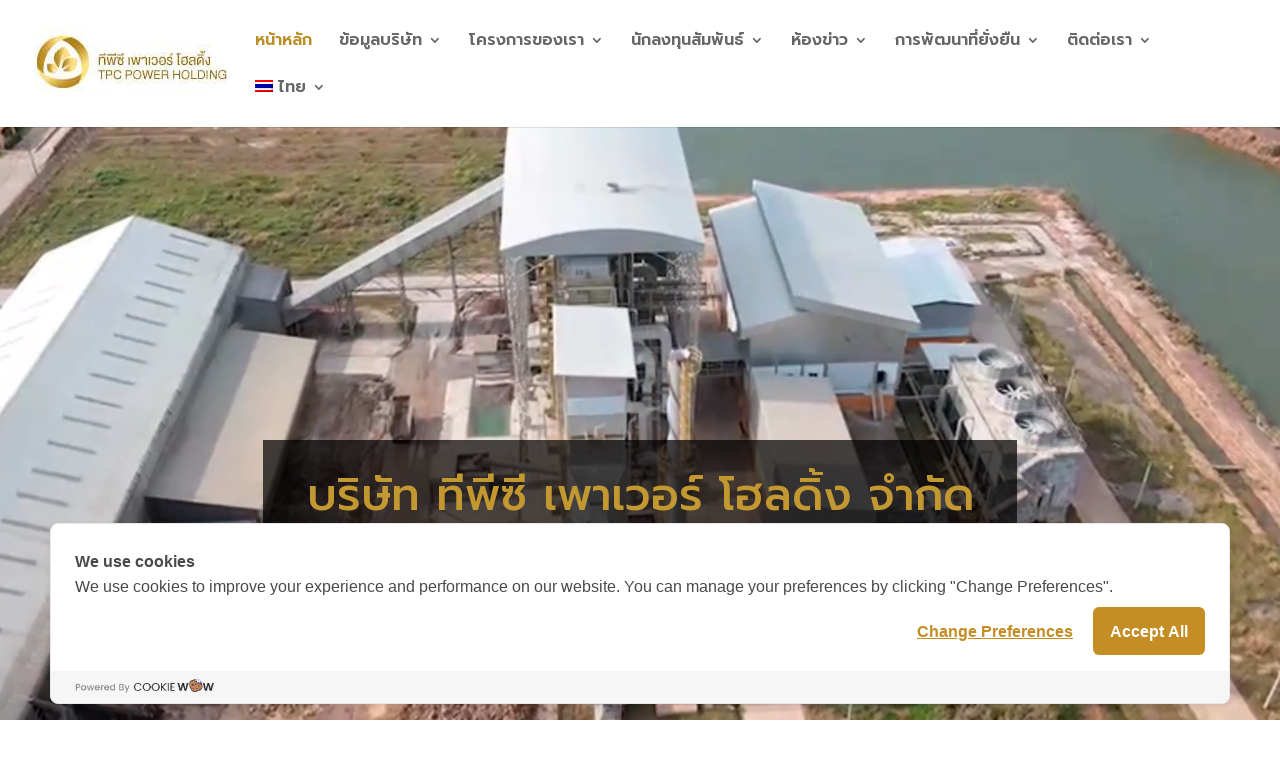

--- FILE ---
content_type: text/html; charset=UTF-8
request_url: https://www.tpcpower.co.th/
body_size: 80676
content:
<!DOCTYPE html>
<html lang="th" prefix="og: https://ogp.me/ns#">
<head>
	<meta charset="UTF-8" />
<meta http-equiv="X-UA-Compatible" content="IE=edge">
	<link rel="pingback" href="https://www.tpcpower.co.th/xmlrpc.php" />

	<script type="text/javascript">
		document.documentElement.className = 'js';
	</script>
	
	<script id="diviarea-loader">window.DiviPopupData=window.DiviAreaConfig={"zIndex":1000000,"animateSpeed":400,"triggerClassPrefix":"show-popup-","idAttrib":"data-popup","modalIndicatorClass":"is-modal","blockingIndicatorClass":"is-blocking","defaultShowCloseButton":true,"withCloseClass":"with-close","noCloseClass":"no-close","triggerCloseClass":"close","singletonClass":"single","darkModeClass":"dark","noShadowClass":"no-shadow","altCloseClass":"close-alt","popupSelector":".et_pb_section.popup","initializeOnEvent":"et_pb_after_init_modules","popupWrapperClass":"area-outer-wrap","fullHeightClass":"full-height","openPopupClass":"da-overlay-visible","overlayClass":"da-overlay","exitIndicatorClass":"on-exit","hoverTriggerClass":"on-hover","clickTriggerClass":"on-click","onExitDelay":2000,"notMobileClass":"not-mobile","notTabletClass":"not-tablet","notDesktopClass":"not-desktop","baseContext":"body","activePopupClass":"is-open","closeButtonClass":"da-close","withLoaderClass":"with-loader","debug":false,"ajaxUrl":"https:\/\/www.tpcpower.co.th\/wp-admin\/admin-ajax.php","sys":[]};var divimode_loader=function(){"use strict";!function(t){t.DiviArea=t.DiviPopup={loaded:!1};var n=t.DiviArea,i=n.Hooks={},o={};function r(t,n,i){var r,e,c;if("string"==typeof t)if(o[t]){if(n)if((r=o[t])&&i)for(c=r.length;c--;)(e=r[c]).callback===n&&e.context===i&&(r[c]=!1);else for(c=r.length;c--;)r[c].callback===n&&(r[c]=!1)}else o[t]=[]}function e(t,n,i,r){if("string"==typeof t){var e={callback:n,priority:i,context:r},c=o[t];c?(c.push(e),c=function(t){var n,i,o,r,e=t.length;for(r=1;r<e;r++)for(n=t[r],i=r;i>0;i--)(o=t[i-1]).priority>n.priority&&(t[i]=o,t[i-1]=n);return t}(c)):c=[e],o[t]=c}}function c(t,n,i){"string"==typeof n&&(n=[n]);var r,e,c=[];for(r=0;r<n.length;r++)Array.prototype.push.apply(c,o[n[r]]);for(e=0;e<c.length;e++){var a=void 0;c[e]&&"function"==typeof c[e].callback&&("filter"===t?void 0!==(a=c[e].callback.apply(c[e].context,i))&&(i[0]=a):c[e].callback.apply(c[e].context,i))}if("filter"===t)return i[0]}i.silent=function(){return i},n.removeFilter=i.removeFilter=function(t,n){r(t,n)},n.removeAction=i.removeAction=function(t,n){r(t,n)},n.applyFilters=i.applyFilters=function(t){for(var n=[],i=arguments.length-1;i-- >0;)n[i]=arguments[i+1];return c("filter",t,n)},n.doAction=i.doAction=function(t){for(var n=[],i=arguments.length-1;i-- >0;)n[i]=arguments[i+1];c("action",t,n)},n.addFilter=i.addFilter=function(n,i,o,r){e(n,i,parseInt(o||10,10),r||t)},n.addAction=i.addAction=function(n,i,o,r){e(n,i,parseInt(o||10,10),r||t)},n.addActionOnce=i.addActionOnce=function(n,i,o,c){e(n,i,parseInt(o||10,10),c||t),e(n,(function(){r(n,i)}),1+parseInt(o||10,10),c||t)}}(window);return{}}();
</script><link rel="alternate" hreflang="en" href="https://www.tpcpower.co.th/en/" />
<link rel="alternate" hreflang="th" href="https://www.tpcpower.co.th/" />
<link rel="alternate" hreflang="x-default" href="https://www.tpcpower.co.th/" />
<script type="text/javascript">
			let jqueryParams=[],jQuery=function(r){return jqueryParams=[...jqueryParams,r],jQuery},$=function(r){return jqueryParams=[...jqueryParams,r],$};window.jQuery=jQuery,window.$=jQuery;let customHeadScripts=!1;jQuery.fn=jQuery.prototype={},$.fn=jQuery.prototype={},jQuery.noConflict=function(r){if(window.jQuery)return jQuery=window.jQuery,$=window.jQuery,customHeadScripts=!0,jQuery.noConflict},jQuery.ready=function(r){jqueryParams=[...jqueryParams,r]},$.ready=function(r){jqueryParams=[...jqueryParams,r]},jQuery.load=function(r){jqueryParams=[...jqueryParams,r]},$.load=function(r){jqueryParams=[...jqueryParams,r]},jQuery.fn.ready=function(r){jqueryParams=[...jqueryParams,r]},$.fn.ready=function(r){jqueryParams=[...jqueryParams,r]};</script>
<!-- Search Engine Optimization by Rank Math - https://rankmath.com/ -->
<title>หน้าหลัก - บริษัท ทีพีซี เพาเวอร์ โฮลดิ้ง จำกัด (มหาชน)</title>
<meta name="description" content="บริษัท ทีพีซี เพาเวอร์ โฮลดิ้ง จำกัด (มหาชน) (&quot;บริษัทฯ&quot; หรือ &quot;TPCH&quot;) ประกอบธุรกิจหลักโดยการถือหุ้นในบริษัทอื่น (Holding Company)"/>
<meta name="robots" content="index, follow, max-snippet:-1, max-video-preview:-1, max-image-preview:large"/>
<link rel="canonical" href="https://www.tpcpower.co.th/" />
<meta property="og:locale" content="th_TH" />
<meta property="og:type" content="website" />
<meta property="og:title" content="หน้าหลัก - บริษัท ทีพีซี เพาเวอร์ โฮลดิ้ง จำกัด (มหาชน)" />
<meta property="og:description" content="บริษัท ทีพีซี เพาเวอร์ โฮลดิ้ง จำกัด (มหาชน) (&quot;บริษัทฯ&quot; หรือ &quot;TPCH&quot;) ประกอบธุรกิจหลักโดยการถือหุ้นในบริษัทอื่น (Holding Company)" />
<meta property="og:url" content="https://www.tpcpower.co.th/" />
<meta property="og:site_name" content="บริษัท ทีพีซี เพาเวอร์ โฮลดิ้ง จำกัด (มหาชน)" />
<meta property="og:updated_time" content="2022-09-05T13:43:13+07:00" />
<meta property="article:published_time" content="2022-07-05T09:37:51+07:00" />
<meta property="article:modified_time" content="2022-09-05T13:43:13+07:00" />
<meta name="twitter:card" content="summary_large_image" />
<meta name="twitter:title" content="หน้าหลัก - บริษัท ทีพีซี เพาเวอร์ โฮลดิ้ง จำกัด (มหาชน)" />
<meta name="twitter:description" content="บริษัท ทีพีซี เพาเวอร์ โฮลดิ้ง จำกัด (มหาชน) (&quot;บริษัทฯ&quot; หรือ &quot;TPCH&quot;) ประกอบธุรกิจหลักโดยการถือหุ้นในบริษัทอื่น (Holding Company)" />
<meta name="twitter:label1" content="Written by" />
<meta name="twitter:data1" content="studio96" />
<meta name="twitter:label2" content="Time to read" />
<meta name="twitter:data2" content="18 minutes" />
<script type="application/ld+json" class="rank-math-schema">{"@context":"https://schema.org","@graph":[{"@type":"Organization","@id":"https://www.tpcpower.co.th/#organization","name":"\u0e1a\u0e23\u0e34\u0e29\u0e31\u0e17 \u0e17\u0e35\u0e1e\u0e35\u0e0b\u0e35 \u0e40\u0e1e\u0e32\u0e40\u0e27\u0e2d\u0e23\u0e4c \u0e42\u0e2e\u0e25\u0e14\u0e34\u0e49\u0e07 \u0e08\u0e33\u0e01\u0e31\u0e14 (\u0e21\u0e2b\u0e32\u0e0a\u0e19)","url":"https://www.tpcpower.co.th","logo":{"@type":"ImageObject","@id":"https://www.tpcpower.co.th/#logo","url":"https://www.tpcpower.co.th/wp-content/uploads/2022/07/logo.jpg","contentUrl":"https://www.tpcpower.co.th/wp-content/uploads/2022/07/logo.jpg","caption":"\u0e1a\u0e23\u0e34\u0e29\u0e31\u0e17 \u0e17\u0e35\u0e1e\u0e35\u0e0b\u0e35 \u0e40\u0e1e\u0e32\u0e40\u0e27\u0e2d\u0e23\u0e4c \u0e42\u0e2e\u0e25\u0e14\u0e34\u0e49\u0e07 \u0e08\u0e33\u0e01\u0e31\u0e14 (\u0e21\u0e2b\u0e32\u0e0a\u0e19)","inLanguage":"th","width":"195","height":"71"}},{"@type":"WebSite","@id":"https://www.tpcpower.co.th/#website","url":"https://www.tpcpower.co.th","name":"\u0e1a\u0e23\u0e34\u0e29\u0e31\u0e17 \u0e17\u0e35\u0e1e\u0e35\u0e0b\u0e35 \u0e40\u0e1e\u0e32\u0e40\u0e27\u0e2d\u0e23\u0e4c \u0e42\u0e2e\u0e25\u0e14\u0e34\u0e49\u0e07 \u0e08\u0e33\u0e01\u0e31\u0e14 (\u0e21\u0e2b\u0e32\u0e0a\u0e19)","publisher":{"@id":"https://www.tpcpower.co.th/#organization"},"inLanguage":"th","potentialAction":{"@type":"SearchAction","target":"https://www.tpcpower.co.th/?s={search_term_string}","query-input":"required name=search_term_string"}},{"@type":"WebPage","@id":"https://www.tpcpower.co.th/#webpage","url":"https://www.tpcpower.co.th/","name":"\u0e2b\u0e19\u0e49\u0e32\u0e2b\u0e25\u0e31\u0e01 - \u0e1a\u0e23\u0e34\u0e29\u0e31\u0e17 \u0e17\u0e35\u0e1e\u0e35\u0e0b\u0e35 \u0e40\u0e1e\u0e32\u0e40\u0e27\u0e2d\u0e23\u0e4c \u0e42\u0e2e\u0e25\u0e14\u0e34\u0e49\u0e07 \u0e08\u0e33\u0e01\u0e31\u0e14 (\u0e21\u0e2b\u0e32\u0e0a\u0e19)","datePublished":"2022-07-05T09:37:51+07:00","dateModified":"2022-09-05T13:43:13+07:00","about":{"@id":"https://www.tpcpower.co.th/#organization"},"isPartOf":{"@id":"https://www.tpcpower.co.th/#website"},"inLanguage":"th"},{"@type":"Person","@id":"https://www.tpcpower.co.th/author/studio96/","name":"studio96","url":"https://www.tpcpower.co.th/author/studio96/","image":{"@type":"ImageObject","@id":"https://secure.gravatar.com/avatar/b4c2189751e62f8b28b860d00d7b810c?s=96&amp;d=mm&amp;r=g","url":"https://secure.gravatar.com/avatar/b4c2189751e62f8b28b860d00d7b810c?s=96&amp;d=mm&amp;r=g","caption":"studio96","inLanguage":"th"},"sameAs":["https://www.tpcpower.co.th"],"worksFor":{"@id":"https://www.tpcpower.co.th/#organization"}},{"@type":"Article","headline":"\u0e2b\u0e19\u0e49\u0e32\u0e2b\u0e25\u0e31\u0e01 - \u0e1a\u0e23\u0e34\u0e29\u0e31\u0e17 \u0e17\u0e35\u0e1e\u0e35\u0e0b\u0e35 \u0e40\u0e1e\u0e32\u0e40\u0e27\u0e2d\u0e23\u0e4c \u0e42\u0e2e\u0e25\u0e14\u0e34\u0e49\u0e07 \u0e08\u0e33\u0e01\u0e31\u0e14 (\u0e21\u0e2b\u0e32\u0e0a\u0e19)","datePublished":"2022-07-05T09:37:51+07:00","dateModified":"2022-09-05T13:43:13+07:00","author":{"@id":"https://www.tpcpower.co.th/author/studio96/","name":"studio96"},"publisher":{"@id":"https://www.tpcpower.co.th/#organization"},"description":"\u0e1a\u0e23\u0e34\u0e29\u0e31\u0e17 \u0e17\u0e35\u0e1e\u0e35\u0e0b\u0e35 \u0e40\u0e1e\u0e32\u0e40\u0e27\u0e2d\u0e23\u0e4c \u0e42\u0e2e\u0e25\u0e14\u0e34\u0e49\u0e07 \u0e08\u0e33\u0e01\u0e31\u0e14 (\u0e21\u0e2b\u0e32\u0e0a\u0e19) (&quot;\u0e1a\u0e23\u0e34\u0e29\u0e31\u0e17\u0e2f&quot; \u0e2b\u0e23\u0e37\u0e2d &quot;TPCH&quot;) \u0e1b\u0e23\u0e30\u0e01\u0e2d\u0e1a\u0e18\u0e38\u0e23\u0e01\u0e34\u0e08\u0e2b\u0e25\u0e31\u0e01\u0e42\u0e14\u0e22\u0e01\u0e32\u0e23\u0e16\u0e37\u0e2d\u0e2b\u0e38\u0e49\u0e19\u0e43\u0e19\u0e1a\u0e23\u0e34\u0e29\u0e31\u0e17\u0e2d\u0e37\u0e48\u0e19 (Holding Company)","name":"\u0e2b\u0e19\u0e49\u0e32\u0e2b\u0e25\u0e31\u0e01 - \u0e1a\u0e23\u0e34\u0e29\u0e31\u0e17 \u0e17\u0e35\u0e1e\u0e35\u0e0b\u0e35 \u0e40\u0e1e\u0e32\u0e40\u0e27\u0e2d\u0e23\u0e4c \u0e42\u0e2e\u0e25\u0e14\u0e34\u0e49\u0e07 \u0e08\u0e33\u0e01\u0e31\u0e14 (\u0e21\u0e2b\u0e32\u0e0a\u0e19)","@id":"https://www.tpcpower.co.th/#richSnippet","isPartOf":{"@id":"https://www.tpcpower.co.th/#webpage"},"inLanguage":"th","mainEntityOfPage":{"@id":"https://www.tpcpower.co.th/#webpage"}}]}</script>
<!-- /Rank Math WordPress SEO plugin -->

<link rel='dns-prefetch' href='//cookiecdn.com' />
<link rel='dns-prefetch' href='//fonts.googleapis.com' />
<link rel="alternate" type="application/rss+xml" title="บริษัท ทีพีซี เพาเวอร์ โฮลดิ้ง จำกัด (มหาชน) &raquo; ฟีด" href="https://www.tpcpower.co.th/feed/" />
<style type="text/css">.brave_popup{display:none}</style><script data-no-optimize="1"> var brave_popup_data = {}; var bravepop_emailValidation=false; var brave_popup_videos = {};  var brave_popup_formData = {};var brave_popup_adminUser = false; var brave_popup_pageInfo = {"type":"front","pageID":9,"singleType":""};  var bravepop_emailSuggestions={};</script>		<!-- This site uses the Google Analytics by MonsterInsights plugin v9.2.4 - Using Analytics tracking - https://www.monsterinsights.com/ -->
							<script src="//www.googletagmanager.com/gtag/js?id=G-NNDY0LGC9C"  data-cfasync="false" data-wpfc-render="false" type="text/javascript" async></script>
			<script data-cfasync="false" data-wpfc-render="false" type="text/javascript">
				var mi_version = '9.2.4';
				var mi_track_user = true;
				var mi_no_track_reason = '';
								var MonsterInsightsDefaultLocations = {"page_location":"https:\/\/www.tpcpower.co.th\/"};
				if ( typeof MonsterInsightsPrivacyGuardFilter === 'function' ) {
					var MonsterInsightsLocations = (typeof MonsterInsightsExcludeQuery === 'object') ? MonsterInsightsPrivacyGuardFilter( MonsterInsightsExcludeQuery ) : MonsterInsightsPrivacyGuardFilter( MonsterInsightsDefaultLocations );
				} else {
					var MonsterInsightsLocations = (typeof MonsterInsightsExcludeQuery === 'object') ? MonsterInsightsExcludeQuery : MonsterInsightsDefaultLocations;
				}

								var disableStrs = [
										'ga-disable-G-NNDY0LGC9C',
									];

				/* Function to detect opted out users */
				function __gtagTrackerIsOptedOut() {
					for (var index = 0; index < disableStrs.length; index++) {
						if (document.cookie.indexOf(disableStrs[index] + '=true') > -1) {
							return true;
						}
					}

					return false;
				}

				/* Disable tracking if the opt-out cookie exists. */
				if (__gtagTrackerIsOptedOut()) {
					for (var index = 0; index < disableStrs.length; index++) {
						window[disableStrs[index]] = true;
					}
				}

				/* Opt-out function */
				function __gtagTrackerOptout() {
					for (var index = 0; index < disableStrs.length; index++) {
						document.cookie = disableStrs[index] + '=true; expires=Thu, 31 Dec 2099 23:59:59 UTC; path=/';
						window[disableStrs[index]] = true;
					}
				}

				if ('undefined' === typeof gaOptout) {
					function gaOptout() {
						__gtagTrackerOptout();
					}
				}
								window.dataLayer = window.dataLayer || [];

				window.MonsterInsightsDualTracker = {
					helpers: {},
					trackers: {},
				};
				if (mi_track_user) {
					function __gtagDataLayer() {
						dataLayer.push(arguments);
					}

					function __gtagTracker(type, name, parameters) {
						if (!parameters) {
							parameters = {};
						}

						if (parameters.send_to) {
							__gtagDataLayer.apply(null, arguments);
							return;
						}

						if (type === 'event') {
														parameters.send_to = monsterinsights_frontend.v4_id;
							var hookName = name;
							if (typeof parameters['event_category'] !== 'undefined') {
								hookName = parameters['event_category'] + ':' + name;
							}

							if (typeof MonsterInsightsDualTracker.trackers[hookName] !== 'undefined') {
								MonsterInsightsDualTracker.trackers[hookName](parameters);
							} else {
								__gtagDataLayer('event', name, parameters);
							}
							
						} else {
							__gtagDataLayer.apply(null, arguments);
						}
					}

					__gtagTracker('js', new Date());
					__gtagTracker('set', {
						'developer_id.dZGIzZG': true,
											});
					if ( MonsterInsightsLocations.page_location ) {
						__gtagTracker('set', MonsterInsightsLocations);
					}
										__gtagTracker('config', 'G-NNDY0LGC9C', {"forceSSL":"true","link_attribution":"true"} );
															window.gtag = __gtagTracker;										(function () {
						/* https://developers.google.com/analytics/devguides/collection/analyticsjs/ */
						/* ga and __gaTracker compatibility shim. */
						var noopfn = function () {
							return null;
						};
						var newtracker = function () {
							return new Tracker();
						};
						var Tracker = function () {
							return null;
						};
						var p = Tracker.prototype;
						p.get = noopfn;
						p.set = noopfn;
						p.send = function () {
							var args = Array.prototype.slice.call(arguments);
							args.unshift('send');
							__gaTracker.apply(null, args);
						};
						var __gaTracker = function () {
							var len = arguments.length;
							if (len === 0) {
								return;
							}
							var f = arguments[len - 1];
							if (typeof f !== 'object' || f === null || typeof f.hitCallback !== 'function') {
								if ('send' === arguments[0]) {
									var hitConverted, hitObject = false, action;
									if ('event' === arguments[1]) {
										if ('undefined' !== typeof arguments[3]) {
											hitObject = {
												'eventAction': arguments[3],
												'eventCategory': arguments[2],
												'eventLabel': arguments[4],
												'value': arguments[5] ? arguments[5] : 1,
											}
										}
									}
									if ('pageview' === arguments[1]) {
										if ('undefined' !== typeof arguments[2]) {
											hitObject = {
												'eventAction': 'page_view',
												'page_path': arguments[2],
											}
										}
									}
									if (typeof arguments[2] === 'object') {
										hitObject = arguments[2];
									}
									if (typeof arguments[5] === 'object') {
										Object.assign(hitObject, arguments[5]);
									}
									if ('undefined' !== typeof arguments[1].hitType) {
										hitObject = arguments[1];
										if ('pageview' === hitObject.hitType) {
											hitObject.eventAction = 'page_view';
										}
									}
									if (hitObject) {
										action = 'timing' === arguments[1].hitType ? 'timing_complete' : hitObject.eventAction;
										hitConverted = mapArgs(hitObject);
										__gtagTracker('event', action, hitConverted);
									}
								}
								return;
							}

							function mapArgs(args) {
								var arg, hit = {};
								var gaMap = {
									'eventCategory': 'event_category',
									'eventAction': 'event_action',
									'eventLabel': 'event_label',
									'eventValue': 'event_value',
									'nonInteraction': 'non_interaction',
									'timingCategory': 'event_category',
									'timingVar': 'name',
									'timingValue': 'value',
									'timingLabel': 'event_label',
									'page': 'page_path',
									'location': 'page_location',
									'title': 'page_title',
									'referrer' : 'page_referrer',
								};
								for (arg in args) {
																		if (!(!args.hasOwnProperty(arg) || !gaMap.hasOwnProperty(arg))) {
										hit[gaMap[arg]] = args[arg];
									} else {
										hit[arg] = args[arg];
									}
								}
								return hit;
							}

							try {
								f.hitCallback();
							} catch (ex) {
							}
						};
						__gaTracker.create = newtracker;
						__gaTracker.getByName = newtracker;
						__gaTracker.getAll = function () {
							return [];
						};
						__gaTracker.remove = noopfn;
						__gaTracker.loaded = true;
						window['__gaTracker'] = __gaTracker;
					})();
									} else {
										console.log("");
					(function () {
						function __gtagTracker() {
							return null;
						}

						window['__gtagTracker'] = __gtagTracker;
						window['gtag'] = __gtagTracker;
					})();
									}
			</script>
				<!-- / Google Analytics by MonsterInsights -->
		<meta content="Divi v.4.22.2" name="generator"/><link rel='stylesheet' id='wpdt-divi-css' href='https://www.tpcpower.co.th/wp-content/plugins/wpdatatables/integrations/page_builders/divi-wpdt/styles/divi-wpdt.css?ver=3.4.2.23' type='text/css' media='all' />
<style id='wp-block-library-theme-inline-css' type='text/css'>
.wp-block-audio figcaption{color:#555;font-size:13px;text-align:center}.is-dark-theme .wp-block-audio figcaption{color:hsla(0,0%,100%,.65)}.wp-block-audio{margin:0 0 1em}.wp-block-code{border:1px solid #ccc;border-radius:4px;font-family:Menlo,Consolas,monaco,monospace;padding:.8em 1em}.wp-block-embed figcaption{color:#555;font-size:13px;text-align:center}.is-dark-theme .wp-block-embed figcaption{color:hsla(0,0%,100%,.65)}.wp-block-embed{margin:0 0 1em}.blocks-gallery-caption{color:#555;font-size:13px;text-align:center}.is-dark-theme .blocks-gallery-caption{color:hsla(0,0%,100%,.65)}.wp-block-image figcaption{color:#555;font-size:13px;text-align:center}.is-dark-theme .wp-block-image figcaption{color:hsla(0,0%,100%,.65)}.wp-block-image{margin:0 0 1em}.wp-block-pullquote{border-bottom:4px solid;border-top:4px solid;color:currentColor;margin-bottom:1.75em}.wp-block-pullquote cite,.wp-block-pullquote footer,.wp-block-pullquote__citation{color:currentColor;font-size:.8125em;font-style:normal;text-transform:uppercase}.wp-block-quote{border-left:.25em solid;margin:0 0 1.75em;padding-left:1em}.wp-block-quote cite,.wp-block-quote footer{color:currentColor;font-size:.8125em;font-style:normal;position:relative}.wp-block-quote.has-text-align-right{border-left:none;border-right:.25em solid;padding-left:0;padding-right:1em}.wp-block-quote.has-text-align-center{border:none;padding-left:0}.wp-block-quote.is-large,.wp-block-quote.is-style-large,.wp-block-quote.is-style-plain{border:none}.wp-block-search .wp-block-search__label{font-weight:700}.wp-block-search__button{border:1px solid #ccc;padding:.375em .625em}:where(.wp-block-group.has-background){padding:1.25em 2.375em}.wp-block-separator.has-css-opacity{opacity:.4}.wp-block-separator{border:none;border-bottom:2px solid;margin-left:auto;margin-right:auto}.wp-block-separator.has-alpha-channel-opacity{opacity:1}.wp-block-separator:not(.is-style-wide):not(.is-style-dots){width:100px}.wp-block-separator.has-background:not(.is-style-dots){border-bottom:none;height:1px}.wp-block-separator.has-background:not(.is-style-wide):not(.is-style-dots){height:2px}.wp-block-table{margin:0 0 1em}.wp-block-table td,.wp-block-table th{word-break:normal}.wp-block-table figcaption{color:#555;font-size:13px;text-align:center}.is-dark-theme .wp-block-table figcaption{color:hsla(0,0%,100%,.65)}.wp-block-video figcaption{color:#555;font-size:13px;text-align:center}.is-dark-theme .wp-block-video figcaption{color:hsla(0,0%,100%,.65)}.wp-block-video{margin:0 0 1em}.wp-block-template-part.has-background{margin-bottom:0;margin-top:0;padding:1.25em 2.375em}
</style>
<style id='rank-math-toc-block-style-inline-css' type='text/css'>
.wp-block-rank-math-toc-block nav ol{counter-reset:item}.wp-block-rank-math-toc-block nav ol li{display:block}.wp-block-rank-math-toc-block nav ol li:before{content:counters(item, ".") ". ";counter-increment:item}

</style>
<style id='global-styles-inline-css' type='text/css'>
body{--wp--preset--color--black: #000000;--wp--preset--color--cyan-bluish-gray: #abb8c3;--wp--preset--color--white: #ffffff;--wp--preset--color--pale-pink: #f78da7;--wp--preset--color--vivid-red: #cf2e2e;--wp--preset--color--luminous-vivid-orange: #ff6900;--wp--preset--color--luminous-vivid-amber: #fcb900;--wp--preset--color--light-green-cyan: #7bdcb5;--wp--preset--color--vivid-green-cyan: #00d084;--wp--preset--color--pale-cyan-blue: #8ed1fc;--wp--preset--color--vivid-cyan-blue: #0693e3;--wp--preset--color--vivid-purple: #9b51e0;--wp--preset--gradient--vivid-cyan-blue-to-vivid-purple: linear-gradient(135deg,rgba(6,147,227,1) 0%,rgb(155,81,224) 100%);--wp--preset--gradient--light-green-cyan-to-vivid-green-cyan: linear-gradient(135deg,rgb(122,220,180) 0%,rgb(0,208,130) 100%);--wp--preset--gradient--luminous-vivid-amber-to-luminous-vivid-orange: linear-gradient(135deg,rgba(252,185,0,1) 0%,rgba(255,105,0,1) 100%);--wp--preset--gradient--luminous-vivid-orange-to-vivid-red: linear-gradient(135deg,rgba(255,105,0,1) 0%,rgb(207,46,46) 100%);--wp--preset--gradient--very-light-gray-to-cyan-bluish-gray: linear-gradient(135deg,rgb(238,238,238) 0%,rgb(169,184,195) 100%);--wp--preset--gradient--cool-to-warm-spectrum: linear-gradient(135deg,rgb(74,234,220) 0%,rgb(151,120,209) 20%,rgb(207,42,186) 40%,rgb(238,44,130) 60%,rgb(251,105,98) 80%,rgb(254,248,76) 100%);--wp--preset--gradient--blush-light-purple: linear-gradient(135deg,rgb(255,206,236) 0%,rgb(152,150,240) 100%);--wp--preset--gradient--blush-bordeaux: linear-gradient(135deg,rgb(254,205,165) 0%,rgb(254,45,45) 50%,rgb(107,0,62) 100%);--wp--preset--gradient--luminous-dusk: linear-gradient(135deg,rgb(255,203,112) 0%,rgb(199,81,192) 50%,rgb(65,88,208) 100%);--wp--preset--gradient--pale-ocean: linear-gradient(135deg,rgb(255,245,203) 0%,rgb(182,227,212) 50%,rgb(51,167,181) 100%);--wp--preset--gradient--electric-grass: linear-gradient(135deg,rgb(202,248,128) 0%,rgb(113,206,126) 100%);--wp--preset--gradient--midnight: linear-gradient(135deg,rgb(2,3,129) 0%,rgb(40,116,252) 100%);--wp--preset--font-size--small: 13px;--wp--preset--font-size--medium: 20px;--wp--preset--font-size--large: 36px;--wp--preset--font-size--x-large: 42px;--wp--preset--spacing--20: 0.44rem;--wp--preset--spacing--30: 0.67rem;--wp--preset--spacing--40: 1rem;--wp--preset--spacing--50: 1.5rem;--wp--preset--spacing--60: 2.25rem;--wp--preset--spacing--70: 3.38rem;--wp--preset--spacing--80: 5.06rem;--wp--preset--shadow--natural: 6px 6px 9px rgba(0, 0, 0, 0.2);--wp--preset--shadow--deep: 12px 12px 50px rgba(0, 0, 0, 0.4);--wp--preset--shadow--sharp: 6px 6px 0px rgba(0, 0, 0, 0.2);--wp--preset--shadow--outlined: 6px 6px 0px -3px rgba(255, 255, 255, 1), 6px 6px rgba(0, 0, 0, 1);--wp--preset--shadow--crisp: 6px 6px 0px rgba(0, 0, 0, 1);}body { margin: 0;--wp--style--global--content-size: 823px;--wp--style--global--wide-size: 1080px; }.wp-site-blocks > .alignleft { float: left; margin-right: 2em; }.wp-site-blocks > .alignright { float: right; margin-left: 2em; }.wp-site-blocks > .aligncenter { justify-content: center; margin-left: auto; margin-right: auto; }:where(.is-layout-flex){gap: 0.5em;}:where(.is-layout-grid){gap: 0.5em;}body .is-layout-flow > .alignleft{float: left;margin-inline-start: 0;margin-inline-end: 2em;}body .is-layout-flow > .alignright{float: right;margin-inline-start: 2em;margin-inline-end: 0;}body .is-layout-flow > .aligncenter{margin-left: auto !important;margin-right: auto !important;}body .is-layout-constrained > .alignleft{float: left;margin-inline-start: 0;margin-inline-end: 2em;}body .is-layout-constrained > .alignright{float: right;margin-inline-start: 2em;margin-inline-end: 0;}body .is-layout-constrained > .aligncenter{margin-left: auto !important;margin-right: auto !important;}body .is-layout-constrained > :where(:not(.alignleft):not(.alignright):not(.alignfull)){max-width: var(--wp--style--global--content-size);margin-left: auto !important;margin-right: auto !important;}body .is-layout-constrained > .alignwide{max-width: var(--wp--style--global--wide-size);}body .is-layout-flex{display: flex;}body .is-layout-flex{flex-wrap: wrap;align-items: center;}body .is-layout-flex > *{margin: 0;}body .is-layout-grid{display: grid;}body .is-layout-grid > *{margin: 0;}body{padding-top: 0px;padding-right: 0px;padding-bottom: 0px;padding-left: 0px;}a:where(:not(.wp-element-button)){text-decoration: underline;}.wp-element-button, .wp-block-button__link{background-color: #32373c;border-width: 0;color: #fff;font-family: inherit;font-size: inherit;line-height: inherit;padding: calc(0.667em + 2px) calc(1.333em + 2px);text-decoration: none;}.has-black-color{color: var(--wp--preset--color--black) !important;}.has-cyan-bluish-gray-color{color: var(--wp--preset--color--cyan-bluish-gray) !important;}.has-white-color{color: var(--wp--preset--color--white) !important;}.has-pale-pink-color{color: var(--wp--preset--color--pale-pink) !important;}.has-vivid-red-color{color: var(--wp--preset--color--vivid-red) !important;}.has-luminous-vivid-orange-color{color: var(--wp--preset--color--luminous-vivid-orange) !important;}.has-luminous-vivid-amber-color{color: var(--wp--preset--color--luminous-vivid-amber) !important;}.has-light-green-cyan-color{color: var(--wp--preset--color--light-green-cyan) !important;}.has-vivid-green-cyan-color{color: var(--wp--preset--color--vivid-green-cyan) !important;}.has-pale-cyan-blue-color{color: var(--wp--preset--color--pale-cyan-blue) !important;}.has-vivid-cyan-blue-color{color: var(--wp--preset--color--vivid-cyan-blue) !important;}.has-vivid-purple-color{color: var(--wp--preset--color--vivid-purple) !important;}.has-black-background-color{background-color: var(--wp--preset--color--black) !important;}.has-cyan-bluish-gray-background-color{background-color: var(--wp--preset--color--cyan-bluish-gray) !important;}.has-white-background-color{background-color: var(--wp--preset--color--white) !important;}.has-pale-pink-background-color{background-color: var(--wp--preset--color--pale-pink) !important;}.has-vivid-red-background-color{background-color: var(--wp--preset--color--vivid-red) !important;}.has-luminous-vivid-orange-background-color{background-color: var(--wp--preset--color--luminous-vivid-orange) !important;}.has-luminous-vivid-amber-background-color{background-color: var(--wp--preset--color--luminous-vivid-amber) !important;}.has-light-green-cyan-background-color{background-color: var(--wp--preset--color--light-green-cyan) !important;}.has-vivid-green-cyan-background-color{background-color: var(--wp--preset--color--vivid-green-cyan) !important;}.has-pale-cyan-blue-background-color{background-color: var(--wp--preset--color--pale-cyan-blue) !important;}.has-vivid-cyan-blue-background-color{background-color: var(--wp--preset--color--vivid-cyan-blue) !important;}.has-vivid-purple-background-color{background-color: var(--wp--preset--color--vivid-purple) !important;}.has-black-border-color{border-color: var(--wp--preset--color--black) !important;}.has-cyan-bluish-gray-border-color{border-color: var(--wp--preset--color--cyan-bluish-gray) !important;}.has-white-border-color{border-color: var(--wp--preset--color--white) !important;}.has-pale-pink-border-color{border-color: var(--wp--preset--color--pale-pink) !important;}.has-vivid-red-border-color{border-color: var(--wp--preset--color--vivid-red) !important;}.has-luminous-vivid-orange-border-color{border-color: var(--wp--preset--color--luminous-vivid-orange) !important;}.has-luminous-vivid-amber-border-color{border-color: var(--wp--preset--color--luminous-vivid-amber) !important;}.has-light-green-cyan-border-color{border-color: var(--wp--preset--color--light-green-cyan) !important;}.has-vivid-green-cyan-border-color{border-color: var(--wp--preset--color--vivid-green-cyan) !important;}.has-pale-cyan-blue-border-color{border-color: var(--wp--preset--color--pale-cyan-blue) !important;}.has-vivid-cyan-blue-border-color{border-color: var(--wp--preset--color--vivid-cyan-blue) !important;}.has-vivid-purple-border-color{border-color: var(--wp--preset--color--vivid-purple) !important;}.has-vivid-cyan-blue-to-vivid-purple-gradient-background{background: var(--wp--preset--gradient--vivid-cyan-blue-to-vivid-purple) !important;}.has-light-green-cyan-to-vivid-green-cyan-gradient-background{background: var(--wp--preset--gradient--light-green-cyan-to-vivid-green-cyan) !important;}.has-luminous-vivid-amber-to-luminous-vivid-orange-gradient-background{background: var(--wp--preset--gradient--luminous-vivid-amber-to-luminous-vivid-orange) !important;}.has-luminous-vivid-orange-to-vivid-red-gradient-background{background: var(--wp--preset--gradient--luminous-vivid-orange-to-vivid-red) !important;}.has-very-light-gray-to-cyan-bluish-gray-gradient-background{background: var(--wp--preset--gradient--very-light-gray-to-cyan-bluish-gray) !important;}.has-cool-to-warm-spectrum-gradient-background{background: var(--wp--preset--gradient--cool-to-warm-spectrum) !important;}.has-blush-light-purple-gradient-background{background: var(--wp--preset--gradient--blush-light-purple) !important;}.has-blush-bordeaux-gradient-background{background: var(--wp--preset--gradient--blush-bordeaux) !important;}.has-luminous-dusk-gradient-background{background: var(--wp--preset--gradient--luminous-dusk) !important;}.has-pale-ocean-gradient-background{background: var(--wp--preset--gradient--pale-ocean) !important;}.has-electric-grass-gradient-background{background: var(--wp--preset--gradient--electric-grass) !important;}.has-midnight-gradient-background{background: var(--wp--preset--gradient--midnight) !important;}.has-small-font-size{font-size: var(--wp--preset--font-size--small) !important;}.has-medium-font-size{font-size: var(--wp--preset--font-size--medium) !important;}.has-large-font-size{font-size: var(--wp--preset--font-size--large) !important;}.has-x-large-font-size{font-size: var(--wp--preset--font-size--x-large) !important;}
.wp-block-navigation a:where(:not(.wp-element-button)){color: inherit;}
:where(.wp-block-post-template.is-layout-flex){gap: 1.25em;}:where(.wp-block-post-template.is-layout-grid){gap: 1.25em;}
:where(.wp-block-columns.is-layout-flex){gap: 2em;}:where(.wp-block-columns.is-layout-grid){gap: 2em;}
.wp-block-pullquote{font-size: 1.5em;line-height: 1.6;}
</style>
<link rel='stylesheet' id='wpml-blocks-css' href='https://www.tpcpower.co.th/wp-content/plugins/sitepress-multilingual-cms/dist/css/blocks/styles.css?ver=4.6.13' type='text/css' media='all' />
<link rel='stylesheet' id='tfs-frontend-css' href='https://www.tpcpower.co.th/wp-content/plugins/cf7-styler-for-divi/assets/css/frontend.css?ver=2.1.1' type='text/css' media='all' />
<link rel='stylesheet' id='contact-form-7-css' href='https://www.tpcpower.co.th/wp-content/plugins/contact-form-7/includes/css/styles.css?ver=5.9.8' type='text/css' media='all' />
<link rel='stylesheet' id='wpdm-font-awesome-css' href='https://www.tpcpower.co.th/wp-content/plugins/download-manager/assets/fontawesome/css/all.min.css?ver=6.3.5' type='text/css' media='all' />
<link rel='stylesheet' id='wpdm-frontend-css-css' href='https://www.tpcpower.co.th/wp-content/plugins/download-manager/assets/bootstrap/css/bootstrap.min.css?ver=6.3.5' type='text/css' media='all' />
<link rel='stylesheet' id='wpdm-front-css' href='https://www.tpcpower.co.th/wp-content/plugins/download-manager/assets/css/front.css?ver=6.3.5' type='text/css' media='all' />
<link rel='stylesheet' id='smw-plugin-style-css' href='https://www.tpcpower.co.th/wp-content/plugins/premium-stock-market-widgets/assets/css/style.css?ver=2.1.5' type='text/css' media='all' />
<link rel='stylesheet' id='media_boxes-css' href='https://www.tpcpower.co.th/wp-content/plugins/wp_media_boxes/plugin/css/mediaBoxes.css?ver=1.4' type='text/css' media='all' />
<link rel='stylesheet' id='media_boxes-font-awesome-css' href='https://www.tpcpower.co.th/wp-content/plugins/wp_media_boxes/plugin/components/Font%20Awesome/css/font-awesome.min.css?ver=1.4' type='text/css' media='all' />
<link rel='stylesheet' id='media_boxes-fancybox-css' href='https://www.tpcpower.co.th/wp-content/plugins/wp_media_boxes/plugin/components/Fancybox/jquery.fancybox.min.css?ver=1.4' type='text/css' media='all' />
<link rel='stylesheet' id='media_boxes-magnific-popup-css' href='https://www.tpcpower.co.th/wp-content/plugins/wp_media_boxes/plugin/components/Magnific%20Popup/magnific-popup.css?ver=1.4' type='text/css' media='all' />
<link rel='stylesheet' id='media_boxes-extra-style-css' href='https://www.tpcpower.co.th/wp-content/plugins/wp_media_boxes/plugin_extra/extra_style.css?ver=1.4' type='text/css' media='all' />
<link rel='stylesheet' id='wpml-menu-item-0-css' href='https://www.tpcpower.co.th/wp-content/plugins/sitepress-multilingual-cms/templates/language-switchers/menu-item/style.min.css?ver=1' type='text/css' media='all' />
<link rel='stylesheet' id='css-divi-area-css' href='https://www.tpcpower.co.th/wp-content/plugins/popups-for-divi/styles/front.min.css?ver=3.0.5' type='text/css' media='all' />
<style id='css-divi-area-inline-css' type='text/css'>
.et_pb_section.popup{display:none}
</style>
<link rel='stylesheet' id='et-divi-open-sans-css' href='https://fonts.googleapis.com/css?family=Open+Sans:300italic,400italic,600italic,700italic,800italic,400,300,600,700,800&#038;subset=latin,latin-ext&#038;display=swap' type='text/css' media='all' />
<link rel='stylesheet' id='et-gf-thai-css' href='//fonts.googleapis.com/earlyaccess/notosansthai.css' type='text/css' media='all' />
<style id='divi-style-inline-inline-css' type='text/css'>
/*!
Theme Name: Divi
Theme URI: http://www.elegantthemes.com/gallery/divi/
Version: 4.22.2
Description: Smart. Flexible. Beautiful. Divi is the most powerful theme in our collection.
Author: Elegant Themes
Author URI: http://www.elegantthemes.com
License: GNU General Public License v2
License URI: http://www.gnu.org/licenses/gpl-2.0.html
*/

a,abbr,acronym,address,applet,b,big,blockquote,body,center,cite,code,dd,del,dfn,div,dl,dt,em,fieldset,font,form,h1,h2,h3,h4,h5,h6,html,i,iframe,img,ins,kbd,label,legend,li,object,ol,p,pre,q,s,samp,small,span,strike,strong,sub,sup,tt,u,ul,var{margin:0;padding:0;border:0;outline:0;font-size:100%;-ms-text-size-adjust:100%;-webkit-text-size-adjust:100%;vertical-align:baseline;background:transparent}body{line-height:1}ol,ul{list-style:none}blockquote,q{quotes:none}blockquote:after,blockquote:before,q:after,q:before{content:"";content:none}blockquote{margin:20px 0 30px;border-left:5px solid;padding-left:20px}:focus{outline:0}del{text-decoration:line-through}pre{overflow:auto;padding:10px}figure{margin:0}table{border-collapse:collapse;border-spacing:0}article,aside,footer,header,hgroup,nav,section{display:block}body{font-family:Open Sans,Arial,sans-serif;font-size:14px;color:#666;background-color:#fff;line-height:1.7em;font-weight:500;-webkit-font-smoothing:antialiased;-moz-osx-font-smoothing:grayscale}body.page-template-page-template-blank-php #page-container{padding-top:0!important}body.et_cover_background{background-size:cover!important;background-position:top!important;background-repeat:no-repeat!important;background-attachment:fixed}a{color:#2ea3f2}a,a:hover{text-decoration:none}p{padding-bottom:1em}p:not(.has-background):last-of-type{padding-bottom:0}p.et_normal_padding{padding-bottom:1em}strong{font-weight:700}cite,em,i{font-style:italic}code,pre{font-family:Courier New,monospace;margin-bottom:10px}ins{text-decoration:none}sub,sup{height:0;line-height:1;position:relative;vertical-align:baseline}sup{bottom:.8em}sub{top:.3em}dl{margin:0 0 1.5em}dl dt{font-weight:700}dd{margin-left:1.5em}blockquote p{padding-bottom:0}embed,iframe,object,video{max-width:100%}h1,h2,h3,h4,h5,h6{color:#333;padding-bottom:10px;line-height:1em;font-weight:500}h1 a,h2 a,h3 a,h4 a,h5 a,h6 a{color:inherit}h1{font-size:30px}h2{font-size:26px}h3{font-size:22px}h4{font-size:18px}h5{font-size:16px}h6{font-size:14px}input{-webkit-appearance:none}input[type=checkbox]{-webkit-appearance:checkbox}input[type=radio]{-webkit-appearance:radio}input.text,input.title,input[type=email],input[type=password],input[type=tel],input[type=text],select,textarea{background-color:#fff;border:1px solid #bbb;padding:2px;color:#4e4e4e}input.text:focus,input.title:focus,input[type=text]:focus,select:focus,textarea:focus{border-color:#2d3940;color:#3e3e3e}input.text,input.title,input[type=text],select,textarea{margin:0}textarea{padding:4px}button,input,select,textarea{font-family:inherit}img{max-width:100%;height:auto}.clear{clear:both}br.clear{margin:0;padding:0}.pagination{clear:both}#et_search_icon:hover,.et-social-icon a:hover,.et_password_protected_form .et_submit_button,.form-submit .et_pb_buttontton.alt.disabled,.nav-single a,.posted_in a{color:#2ea3f2}.et-search-form,blockquote{border-color:#2ea3f2}#main-content{background-color:#fff}.container{width:80%;max-width:1080px;margin:auto;position:relative}body:not(.et-tb) #main-content .container,body:not(.et-tb-has-header) #main-content .container{padding-top:58px}.et_full_width_page #main-content .container:before{display:none}.main_title{margin-bottom:20px}.et_password_protected_form .et_submit_button:hover,.form-submit .et_pb_button:hover{background:rgba(0,0,0,.05)}.et_button_icon_visible .et_pb_button{padding-right:2em;padding-left:.7em}.et_button_icon_visible .et_pb_button:after{opacity:1;margin-left:0}.et_button_left .et_pb_button:hover:after{left:.15em}.et_button_left .et_pb_button:after{margin-left:0;left:1em}.et_button_icon_visible.et_button_left .et_pb_button,.et_button_left .et_pb_button:hover,.et_button_left .et_pb_module .et_pb_button:hover{padding-left:2em;padding-right:.7em}.et_button_icon_visible.et_button_left .et_pb_button:after,.et_button_left .et_pb_button:hover:after{left:.15em}.et_password_protected_form .et_submit_button:hover,.form-submit .et_pb_button:hover{padding:.3em 1em}.et_button_no_icon .et_pb_button:after{display:none}.et_button_no_icon.et_button_icon_visible.et_button_left .et_pb_button,.et_button_no_icon.et_button_left .et_pb_button:hover,.et_button_no_icon .et_pb_button,.et_button_no_icon .et_pb_button:hover{padding:.3em 1em!important}.et_button_custom_icon .et_pb_button:after{line-height:1.7em}.et_button_custom_icon.et_button_icon_visible .et_pb_button:after,.et_button_custom_icon .et_pb_button:hover:after{margin-left:.3em}#left-area .post_format-post-format-gallery .wp-block-gallery:first-of-type{padding:0;margin-bottom:-16px}.entry-content table:not(.variations){border:1px solid #eee;margin:0 0 15px;text-align:left;width:100%}.entry-content thead th,.entry-content tr th{color:#555;font-weight:700;padding:9px 24px}.entry-content tr td{border-top:1px solid #eee;padding:6px 24px}#left-area ul,.entry-content ul,.et-l--body ul,.et-l--footer ul,.et-l--header ul{list-style-type:disc;padding:0 0 23px 1em;line-height:26px}#left-area ol,.entry-content ol,.et-l--body ol,.et-l--footer ol,.et-l--header ol{list-style-type:decimal;list-style-position:inside;padding:0 0 23px;line-height:26px}#left-area ul li ul,.entry-content ul li ol{padding:2px 0 2px 20px}#left-area ol li ul,.entry-content ol li ol,.et-l--body ol li ol,.et-l--footer ol li ol,.et-l--header ol li ol{padding:2px 0 2px 35px}#left-area ul.wp-block-gallery{display:-webkit-box;display:-ms-flexbox;display:flex;-ms-flex-wrap:wrap;flex-wrap:wrap;list-style-type:none;padding:0}#left-area ul.products{padding:0!important;line-height:1.7!important;list-style:none!important}.gallery-item a{display:block}.gallery-caption,.gallery-item a{width:90%}#wpadminbar{z-index:100001}#left-area .post-meta{font-size:14px;padding-bottom:15px}#left-area .post-meta a{text-decoration:none;color:#666}#left-area .et_featured_image{padding-bottom:7px}.single .post{padding-bottom:25px}body.single .et_audio_content{margin-bottom:-6px}.nav-single a{text-decoration:none;color:#2ea3f2;font-size:14px;font-weight:400}.nav-previous{float:left}.nav-next{float:right}.et_password_protected_form p input{background-color:#eee;border:none!important;width:100%!important;border-radius:0!important;font-size:14px;color:#999!important;padding:16px!important;-webkit-box-sizing:border-box;box-sizing:border-box}.et_password_protected_form label{display:none}.et_password_protected_form .et_submit_button{font-family:inherit;display:block;float:right;margin:8px auto 0;cursor:pointer}.post-password-required p.nocomments.container{max-width:100%}.post-password-required p.nocomments.container:before{display:none}.aligncenter,div.post .new-post .aligncenter{display:block;margin-left:auto;margin-right:auto}.wp-caption{border:1px solid #ddd;text-align:center;background-color:#f3f3f3;margin-bottom:10px;max-width:96%;padding:8px}.wp-caption.alignleft{margin:0 30px 20px 0}.wp-caption.alignright{margin:0 0 20px 30px}.wp-caption img{margin:0;padding:0;border:0}.wp-caption p.wp-caption-text{font-size:12px;padding:0 4px 5px;margin:0}.alignright{float:right}.alignleft{float:left}img.alignleft{display:inline;float:left;margin-right:15px}img.alignright{display:inline;float:right;margin-left:15px}.page.et_pb_pagebuilder_layout #main-content{background-color:transparent}body #main-content .et_builder_inner_content>h1,body #main-content .et_builder_inner_content>h2,body #main-content .et_builder_inner_content>h3,body #main-content .et_builder_inner_content>h4,body #main-content .et_builder_inner_content>h5,body #main-content .et_builder_inner_content>h6{line-height:1.4em}body #main-content .et_builder_inner_content>p{line-height:1.7em}.wp-block-pullquote{margin:20px 0 30px}.wp-block-pullquote.has-background blockquote{border-left:none}.wp-block-group.has-background{padding:1.5em 1.5em .5em}@media (min-width:981px){#left-area{width:79.125%;padding-bottom:23px}#main-content .container:before{content:"";position:absolute;top:0;height:100%;width:1px;background-color:#e2e2e2}.et_full_width_page #left-area,.et_no_sidebar #left-area{float:none;width:100%!important}.et_full_width_page #left-area{padding-bottom:0}.et_no_sidebar #main-content .container:before{display:none}}@media (max-width:980px){#page-container{padding-top:80px}.et-tb #page-container,.et-tb-has-header #page-container{padding-top:0!important}#left-area,#sidebar{width:100%!important}#main-content .container:before{display:none!important}.et_full_width_page .et_gallery_item:nth-child(4n+1){clear:none}}@media print{#page-container{padding-top:0!important}}#wp-admin-bar-et-use-visual-builder a:before{font-family:ETmodules!important;content:"\e625";font-size:30px!important;width:28px;margin-top:-3px;color:#974df3!important}#wp-admin-bar-et-use-visual-builder:hover a:before{color:#fff!important}#wp-admin-bar-et-use-visual-builder:hover a,#wp-admin-bar-et-use-visual-builder a:hover{transition:background-color .5s ease;-webkit-transition:background-color .5s ease;-moz-transition:background-color .5s ease;background-color:#7e3bd0!important;color:#fff!important}* html .clearfix,:first-child+html .clearfix{zoom:1}.iphone .et_pb_section_video_bg video::-webkit-media-controls-start-playback-button{display:none!important;-webkit-appearance:none}.et_mobile_device .et_pb_section_parallax .et_pb_parallax_css{background-attachment:scroll}.et-social-facebook a.icon:before{content:"\e093"}.et-social-twitter a.icon:before{content:"\e094"}.et-social-google-plus a.icon:before{content:"\e096"}.et-social-instagram a.icon:before{content:"\e09a"}.et-social-rss a.icon:before{content:"\e09e"}.ai1ec-single-event:after{content:" ";display:table;clear:both}.evcal_event_details .evcal_evdata_cell .eventon_details_shading_bot.eventon_details_shading_bot{z-index:3}.wp-block-divi-layout{margin-bottom:1em}*{-webkit-box-sizing:border-box;box-sizing:border-box}#et-info-email:before,#et-info-phone:before,#et_search_icon:before,.comment-reply-link:after,.et-cart-info span:before,.et-pb-arrow-next:before,.et-pb-arrow-prev:before,.et-social-icon a:before,.et_audio_container .mejs-playpause-button button:before,.et_audio_container .mejs-volume-button button:before,.et_overlay:before,.et_password_protected_form .et_submit_button:after,.et_pb_button:after,.et_pb_contact_reset:after,.et_pb_contact_submit:after,.et_pb_font_icon:before,.et_pb_newsletter_button:after,.et_pb_pricing_table_button:after,.et_pb_promo_button:after,.et_pb_testimonial:before,.et_pb_toggle_title:before,.form-submit .et_pb_button:after,.mobile_menu_bar:before,a.et_pb_more_button:after{font-family:ETmodules!important;speak:none;font-style:normal;font-weight:400;-webkit-font-feature-settings:normal;font-feature-settings:normal;font-variant:normal;text-transform:none;line-height:1;-webkit-font-smoothing:antialiased;-moz-osx-font-smoothing:grayscale;text-shadow:0 0;direction:ltr}.et-pb-icon,.et_pb_custom_button_icon.et_pb_button:after,.et_pb_login .et_pb_custom_button_icon.et_pb_button:after,.et_pb_woo_custom_button_icon .button.et_pb_custom_button_icon.et_pb_button:after,.et_pb_woo_custom_button_icon .button.et_pb_custom_button_icon.et_pb_button:hover:after{content:attr(data-icon)}.et-pb-icon{font-family:ETmodules;speak:none;font-weight:400;-webkit-font-feature-settings:normal;font-feature-settings:normal;font-variant:normal;text-transform:none;line-height:1;-webkit-font-smoothing:antialiased;font-size:96px;font-style:normal;display:inline-block;-webkit-box-sizing:border-box;box-sizing:border-box;direction:ltr}#et-ajax-saving{display:none;-webkit-transition:background .3s,-webkit-box-shadow .3s;transition:background .3s,-webkit-box-shadow .3s;transition:background .3s,box-shadow .3s;transition:background .3s,box-shadow .3s,-webkit-box-shadow .3s;-webkit-box-shadow:rgba(0,139,219,.247059) 0 0 60px;box-shadow:0 0 60px rgba(0,139,219,.247059);position:fixed;top:50%;left:50%;width:50px;height:50px;background:#fff;border-radius:50px;margin:-25px 0 0 -25px;z-index:999999;text-align:center}#et-ajax-saving img{margin:9px}.et-safe-mode-indicator,.et-safe-mode-indicator:focus,.et-safe-mode-indicator:hover{-webkit-box-shadow:0 5px 10px rgba(41,196,169,.15);box-shadow:0 5px 10px rgba(41,196,169,.15);background:#29c4a9;color:#fff;font-size:14px;font-weight:600;padding:12px;line-height:16px;border-radius:3px;position:fixed;bottom:30px;right:30px;z-index:999999;text-decoration:none;font-family:Open Sans,sans-serif;-webkit-font-smoothing:antialiased;-moz-osx-font-smoothing:grayscale}.et_pb_button{font-size:20px;font-weight:500;padding:.3em 1em;line-height:1.7em!important;background-color:transparent;background-size:cover;background-position:50%;background-repeat:no-repeat;border:2px solid;border-radius:3px;-webkit-transition-duration:.2s;transition-duration:.2s;-webkit-transition-property:all!important;transition-property:all!important}.et_pb_button,.et_pb_button_inner{position:relative}.et_pb_button:hover,.et_pb_module .et_pb_button:hover{border:2px solid transparent;padding:.3em 2em .3em .7em}.et_pb_button:hover{background-color:hsla(0,0%,100%,.2)}.et_pb_bg_layout_light.et_pb_button:hover,.et_pb_bg_layout_light .et_pb_button:hover{background-color:rgba(0,0,0,.05)}.et_pb_button:after,.et_pb_button:before{font-size:32px;line-height:1em;content:"\35";opacity:0;position:absolute;margin-left:-1em;-webkit-transition:all .2s;transition:all .2s;text-transform:none;-webkit-font-feature-settings:"kern" off;font-feature-settings:"kern" off;font-variant:none;font-style:normal;font-weight:400;text-shadow:none}.et_pb_button.et_hover_enabled:hover:after,.et_pb_button.et_pb_hovered:hover:after{-webkit-transition:none!important;transition:none!important}.et_pb_button:before{display:none}.et_pb_button:hover:after{opacity:1;margin-left:0}.et_pb_column_1_3 h1,.et_pb_column_1_4 h1,.et_pb_column_1_5 h1,.et_pb_column_1_6 h1,.et_pb_column_2_5 h1{font-size:26px}.et_pb_column_1_3 h2,.et_pb_column_1_4 h2,.et_pb_column_1_5 h2,.et_pb_column_1_6 h2,.et_pb_column_2_5 h2{font-size:23px}.et_pb_column_1_3 h3,.et_pb_column_1_4 h3,.et_pb_column_1_5 h3,.et_pb_column_1_6 h3,.et_pb_column_2_5 h3{font-size:20px}.et_pb_column_1_3 h4,.et_pb_column_1_4 h4,.et_pb_column_1_5 h4,.et_pb_column_1_6 h4,.et_pb_column_2_5 h4{font-size:18px}.et_pb_column_1_3 h5,.et_pb_column_1_4 h5,.et_pb_column_1_5 h5,.et_pb_column_1_6 h5,.et_pb_column_2_5 h5{font-size:16px}.et_pb_column_1_3 h6,.et_pb_column_1_4 h6,.et_pb_column_1_5 h6,.et_pb_column_1_6 h6,.et_pb_column_2_5 h6{font-size:15px}.et_pb_bg_layout_dark,.et_pb_bg_layout_dark h1,.et_pb_bg_layout_dark h2,.et_pb_bg_layout_dark h3,.et_pb_bg_layout_dark h4,.et_pb_bg_layout_dark h5,.et_pb_bg_layout_dark h6{color:#fff!important}.et_pb_module.et_pb_text_align_left{text-align:left}.et_pb_module.et_pb_text_align_center{text-align:center}.et_pb_module.et_pb_text_align_right{text-align:right}.et_pb_module.et_pb_text_align_justified{text-align:justify}.clearfix:after{visibility:hidden;display:block;font-size:0;content:" ";clear:both;height:0}.et_pb_bg_layout_light .et_pb_more_button{color:#2ea3f2}.et_builder_inner_content{position:relative;z-index:1}header .et_builder_inner_content{z-index:2}.et_pb_css_mix_blend_mode_passthrough{mix-blend-mode:unset!important}.et_pb_image_container{margin:-20px -20px 29px}.et_pb_module_inner{position:relative}.et_hover_enabled_preview{z-index:2}.et_hover_enabled:hover{position:relative;z-index:2}.et_pb_all_tabs,.et_pb_module,.et_pb_posts_nav a,.et_pb_tab,.et_pb_with_background{position:relative;background-size:cover;background-position:50%;background-repeat:no-repeat}.et_pb_background_mask,.et_pb_background_pattern{bottom:0;left:0;position:absolute;right:0;top:0}.et_pb_background_mask{background-size:calc(100% + 2px) calc(100% + 2px);background-repeat:no-repeat;background-position:50%;overflow:hidden}.et_pb_background_pattern{background-position:0 0;background-repeat:repeat}.et_pb_with_border{position:relative;border:0 solid #333}.post-password-required .et_pb_row{padding:0;width:100%}.post-password-required .et_password_protected_form{min-height:0}body.et_pb_pagebuilder_layout.et_pb_show_title .post-password-required .et_password_protected_form h1,body:not(.et_pb_pagebuilder_layout) .post-password-required .et_password_protected_form h1{display:none}.et_pb_no_bg{padding:0!important}.et_overlay.et_pb_inline_icon:before,.et_pb_inline_icon:before{content:attr(data-icon)}.et_pb_more_button{color:inherit;text-shadow:none;text-decoration:none;display:inline-block;margin-top:20px}.et_parallax_bg_wrap{overflow:hidden;position:absolute;top:0;right:0;bottom:0;left:0}.et_parallax_bg{background-repeat:no-repeat;background-position:top;background-size:cover;position:absolute;bottom:0;left:0;width:100%;height:100%;display:block}.et_parallax_bg.et_parallax_bg__hover,.et_parallax_bg.et_parallax_bg_phone,.et_parallax_bg.et_parallax_bg_tablet,.et_parallax_gradient.et_parallax_gradient__hover,.et_parallax_gradient.et_parallax_gradient_phone,.et_parallax_gradient.et_parallax_gradient_tablet,.et_pb_section_parallax_hover:hover .et_parallax_bg:not(.et_parallax_bg__hover),.et_pb_section_parallax_hover:hover .et_parallax_gradient:not(.et_parallax_gradient__hover){display:none}.et_pb_section_parallax_hover:hover .et_parallax_bg.et_parallax_bg__hover,.et_pb_section_parallax_hover:hover .et_parallax_gradient.et_parallax_gradient__hover{display:block}.et_parallax_gradient{bottom:0;display:block;left:0;position:absolute;right:0;top:0}.et_pb_module.et_pb_section_parallax,.et_pb_posts_nav a.et_pb_section_parallax,.et_pb_tab.et_pb_section_parallax{position:relative}.et_pb_section_parallax .et_pb_parallax_css,.et_pb_slides .et_parallax_bg.et_pb_parallax_css{background-attachment:fixed}body.et-bfb .et_pb_section_parallax .et_pb_parallax_css,body.et-bfb .et_pb_slides .et_parallax_bg.et_pb_parallax_css{background-attachment:scroll;bottom:auto}.et_pb_section_parallax.et_pb_column .et_pb_module,.et_pb_section_parallax.et_pb_row .et_pb_column,.et_pb_section_parallax.et_pb_row .et_pb_module{z-index:9;position:relative}.et_pb_more_button:hover:after{opacity:1;margin-left:0}.et_pb_preload .et_pb_section_video_bg,.et_pb_preload>div{visibility:hidden}.et_pb_preload,.et_pb_section.et_pb_section_video.et_pb_preload{position:relative;background:#464646!important}.et_pb_preload:before{content:"";position:absolute;top:50%;left:50%;background:url(https://www.tpcpower.co.th/wp-content/themes/Divi/includes/builder/styles/images/preloader.gif) no-repeat;border-radius:32px;width:32px;height:32px;margin:-16px 0 0 -16px}.box-shadow-overlay{position:absolute;top:0;left:0;width:100%;height:100%;z-index:10;pointer-events:none}.et_pb_section>.box-shadow-overlay~.et_pb_row{z-index:11}body.safari .section_has_divider{will-change:transform}.et_pb_row>.box-shadow-overlay{z-index:8}.has-box-shadow-overlay{position:relative}.et_clickable{cursor:pointer}.screen-reader-text{border:0;clip:rect(1px,1px,1px,1px);-webkit-clip-path:inset(50%);clip-path:inset(50%);height:1px;margin:-1px;overflow:hidden;padding:0;position:absolute!important;width:1px;word-wrap:normal!important}.et_multi_view_hidden,.et_multi_view_hidden_image{display:none!important}@keyframes multi-view-image-fade{0%{opacity:0}10%{opacity:.1}20%{opacity:.2}30%{opacity:.3}40%{opacity:.4}50%{opacity:.5}60%{opacity:.6}70%{opacity:.7}80%{opacity:.8}90%{opacity:.9}to{opacity:1}}.et_multi_view_image__loading{visibility:hidden}.et_multi_view_image__loaded{-webkit-animation:multi-view-image-fade .5s;animation:multi-view-image-fade .5s}#et-pb-motion-effects-offset-tracker{visibility:hidden!important;opacity:0;position:absolute;top:0;left:0}.et-pb-before-scroll-animation{opacity:0}header.et-l.et-l--header:after{clear:both;display:block;content:""}.et_pb_module{-webkit-animation-timing-function:linear;animation-timing-function:linear;-webkit-animation-duration:.2s;animation-duration:.2s}@-webkit-keyframes fadeBottom{0%{opacity:0;-webkit-transform:translateY(10%);transform:translateY(10%)}to{opacity:1;-webkit-transform:translateY(0);transform:translateY(0)}}@keyframes fadeBottom{0%{opacity:0;-webkit-transform:translateY(10%);transform:translateY(10%)}to{opacity:1;-webkit-transform:translateY(0);transform:translateY(0)}}@-webkit-keyframes fadeLeft{0%{opacity:0;-webkit-transform:translateX(-10%);transform:translateX(-10%)}to{opacity:1;-webkit-transform:translateX(0);transform:translateX(0)}}@keyframes fadeLeft{0%{opacity:0;-webkit-transform:translateX(-10%);transform:translateX(-10%)}to{opacity:1;-webkit-transform:translateX(0);transform:translateX(0)}}@-webkit-keyframes fadeRight{0%{opacity:0;-webkit-transform:translateX(10%);transform:translateX(10%)}to{opacity:1;-webkit-transform:translateX(0);transform:translateX(0)}}@keyframes fadeRight{0%{opacity:0;-webkit-transform:translateX(10%);transform:translateX(10%)}to{opacity:1;-webkit-transform:translateX(0);transform:translateX(0)}}@-webkit-keyframes fadeTop{0%{opacity:0;-webkit-transform:translateY(-10%);transform:translateY(-10%)}to{opacity:1;-webkit-transform:translateX(0);transform:translateX(0)}}@keyframes fadeTop{0%{opacity:0;-webkit-transform:translateY(-10%);transform:translateY(-10%)}to{opacity:1;-webkit-transform:translateX(0);transform:translateX(0)}}@-webkit-keyframes fadeIn{0%{opacity:0}to{opacity:1}}@keyframes fadeIn{0%{opacity:0}to{opacity:1}}.et-waypoint:not(.et_pb_counters){opacity:0}@media (min-width:981px){.et_pb_section.et_section_specialty div.et_pb_row .et_pb_column .et_pb_column .et_pb_module.et-last-child,.et_pb_section.et_section_specialty div.et_pb_row .et_pb_column .et_pb_column .et_pb_module:last-child,.et_pb_section.et_section_specialty div.et_pb_row .et_pb_column .et_pb_row_inner .et_pb_column .et_pb_module.et-last-child,.et_pb_section.et_section_specialty div.et_pb_row .et_pb_column .et_pb_row_inner .et_pb_column .et_pb_module:last-child,.et_pb_section div.et_pb_row .et_pb_column .et_pb_module.et-last-child,.et_pb_section div.et_pb_row .et_pb_column .et_pb_module:last-child{margin-bottom:0}}@media (max-width:980px){.et_overlay.et_pb_inline_icon_tablet:before,.et_pb_inline_icon_tablet:before{content:attr(data-icon-tablet)}.et_parallax_bg.et_parallax_bg_tablet_exist,.et_parallax_gradient.et_parallax_gradient_tablet_exist{display:none}.et_parallax_bg.et_parallax_bg_tablet,.et_parallax_gradient.et_parallax_gradient_tablet{display:block}.et_pb_column .et_pb_module{margin-bottom:30px}.et_pb_row .et_pb_column .et_pb_module.et-last-child,.et_pb_row .et_pb_column .et_pb_module:last-child,.et_section_specialty .et_pb_row .et_pb_column .et_pb_module.et-last-child,.et_section_specialty .et_pb_row .et_pb_column .et_pb_module:last-child{margin-bottom:0}.et_pb_more_button{display:inline-block!important}.et_pb_bg_layout_light_tablet.et_pb_button,.et_pb_bg_layout_light_tablet.et_pb_module.et_pb_button,.et_pb_bg_layout_light_tablet .et_pb_more_button{color:#2ea3f2}.et_pb_bg_layout_light_tablet .et_pb_forgot_password a{color:#666}.et_pb_bg_layout_light_tablet h1,.et_pb_bg_layout_light_tablet h2,.et_pb_bg_layout_light_tablet h3,.et_pb_bg_layout_light_tablet h4,.et_pb_bg_layout_light_tablet h5,.et_pb_bg_layout_light_tablet h6{color:#333!important}.et_pb_module .et_pb_bg_layout_light_tablet.et_pb_button{color:#2ea3f2!important}.et_pb_bg_layout_light_tablet{color:#666!important}.et_pb_bg_layout_dark_tablet,.et_pb_bg_layout_dark_tablet h1,.et_pb_bg_layout_dark_tablet h2,.et_pb_bg_layout_dark_tablet h3,.et_pb_bg_layout_dark_tablet h4,.et_pb_bg_layout_dark_tablet h5,.et_pb_bg_layout_dark_tablet h6{color:#fff!important}.et_pb_bg_layout_dark_tablet.et_pb_button,.et_pb_bg_layout_dark_tablet.et_pb_module.et_pb_button,.et_pb_bg_layout_dark_tablet .et_pb_more_button{color:inherit}.et_pb_bg_layout_dark_tablet .et_pb_forgot_password a{color:#fff}.et_pb_module.et_pb_text_align_left-tablet{text-align:left}.et_pb_module.et_pb_text_align_center-tablet{text-align:center}.et_pb_module.et_pb_text_align_right-tablet{text-align:right}.et_pb_module.et_pb_text_align_justified-tablet{text-align:justify}}@media (max-width:767px){.et_pb_more_button{display:inline-block!important}.et_overlay.et_pb_inline_icon_phone:before,.et_pb_inline_icon_phone:before{content:attr(data-icon-phone)}.et_parallax_bg.et_parallax_bg_phone_exist,.et_parallax_gradient.et_parallax_gradient_phone_exist{display:none}.et_parallax_bg.et_parallax_bg_phone,.et_parallax_gradient.et_parallax_gradient_phone{display:block}.et-hide-mobile{display:none!important}.et_pb_bg_layout_light_phone.et_pb_button,.et_pb_bg_layout_light_phone.et_pb_module.et_pb_button,.et_pb_bg_layout_light_phone .et_pb_more_button{color:#2ea3f2}.et_pb_bg_layout_light_phone .et_pb_forgot_password a{color:#666}.et_pb_bg_layout_light_phone h1,.et_pb_bg_layout_light_phone h2,.et_pb_bg_layout_light_phone h3,.et_pb_bg_layout_light_phone h4,.et_pb_bg_layout_light_phone h5,.et_pb_bg_layout_light_phone h6{color:#333!important}.et_pb_module .et_pb_bg_layout_light_phone.et_pb_button{color:#2ea3f2!important}.et_pb_bg_layout_light_phone{color:#666!important}.et_pb_bg_layout_dark_phone,.et_pb_bg_layout_dark_phone h1,.et_pb_bg_layout_dark_phone h2,.et_pb_bg_layout_dark_phone h3,.et_pb_bg_layout_dark_phone h4,.et_pb_bg_layout_dark_phone h5,.et_pb_bg_layout_dark_phone h6{color:#fff!important}.et_pb_bg_layout_dark_phone.et_pb_button,.et_pb_bg_layout_dark_phone.et_pb_module.et_pb_button,.et_pb_bg_layout_dark_phone .et_pb_more_button{color:inherit}.et_pb_module .et_pb_bg_layout_dark_phone.et_pb_button{color:#fff!important}.et_pb_bg_layout_dark_phone .et_pb_forgot_password a{color:#fff}.et_pb_module.et_pb_text_align_left-phone{text-align:left}.et_pb_module.et_pb_text_align_center-phone{text-align:center}.et_pb_module.et_pb_text_align_right-phone{text-align:right}.et_pb_module.et_pb_text_align_justified-phone{text-align:justify}}@media (max-width:479px){a.et_pb_more_button{display:block}}@media (min-width:768px) and (max-width:980px){[data-et-multi-view-load-tablet-hidden=true]:not(.et_multi_view_swapped){display:none!important}}@media (max-width:767px){[data-et-multi-view-load-phone-hidden=true]:not(.et_multi_view_swapped){display:none!important}}.et_pb_menu.et_pb_menu--style-inline_centered_logo .et_pb_menu__menu nav ul{-webkit-box-pack:center;-ms-flex-pack:center;justify-content:center}@-webkit-keyframes multi-view-image-fade{0%{-webkit-transform:scale(1);transform:scale(1);opacity:1}50%{-webkit-transform:scale(1.01);transform:scale(1.01);opacity:1}to{-webkit-transform:scale(1);transform:scale(1);opacity:1}}
</style>
<style id='divi-dynamic-critical-inline-css' type='text/css'>
@font-face{font-family:ETmodules;font-display:block;src:url(//www.tpcpower.co.th/wp-content/themes/Divi/core/admin/fonts/modules/all/modules.eot);src:url(//www.tpcpower.co.th/wp-content/themes/Divi/core/admin/fonts/modules/all/modules.eot?#iefix) format("embedded-opentype"),url(//www.tpcpower.co.th/wp-content/themes/Divi/core/admin/fonts/modules/all/modules.woff) format("woff"),url(//www.tpcpower.co.th/wp-content/themes/Divi/core/admin/fonts/modules/all/modules.ttf) format("truetype"),url(//www.tpcpower.co.th/wp-content/themes/Divi/core/admin/fonts/modules/all/modules.svg#ETmodules) format("svg");font-weight:400;font-style:normal}
@font-face{font-family:FontAwesome;font-style:normal;font-weight:400;font-display:block;src:url(//www.tpcpower.co.th/wp-content/themes/Divi/core/admin/fonts/fontawesome/fa-regular-400.eot);src:url(//www.tpcpower.co.th/wp-content/themes/Divi/core/admin/fonts/fontawesome/fa-regular-400.eot?#iefix) format("embedded-opentype"),url(//www.tpcpower.co.th/wp-content/themes/Divi/core/admin/fonts/fontawesome/fa-regular-400.woff2) format("woff2"),url(//www.tpcpower.co.th/wp-content/themes/Divi/core/admin/fonts/fontawesome/fa-regular-400.woff) format("woff"),url(//www.tpcpower.co.th/wp-content/themes/Divi/core/admin/fonts/fontawesome/fa-regular-400.ttf) format("truetype"),url(//www.tpcpower.co.th/wp-content/themes/Divi/core/admin/fonts/fontawesome/fa-regular-400.svg#fontawesome) format("svg")}@font-face{font-family:FontAwesome;font-style:normal;font-weight:900;font-display:block;src:url(//www.tpcpower.co.th/wp-content/themes/Divi/core/admin/fonts/fontawesome/fa-solid-900.eot);src:url(//www.tpcpower.co.th/wp-content/themes/Divi/core/admin/fonts/fontawesome/fa-solid-900.eot?#iefix) format("embedded-opentype"),url(//www.tpcpower.co.th/wp-content/themes/Divi/core/admin/fonts/fontawesome/fa-solid-900.woff2) format("woff2"),url(//www.tpcpower.co.th/wp-content/themes/Divi/core/admin/fonts/fontawesome/fa-solid-900.woff) format("woff"),url(//www.tpcpower.co.th/wp-content/themes/Divi/core/admin/fonts/fontawesome/fa-solid-900.ttf) format("truetype"),url(//www.tpcpower.co.th/wp-content/themes/Divi/core/admin/fonts/fontawesome/fa-solid-900.svg#fontawesome) format("svg")}@font-face{font-family:FontAwesome;font-style:normal;font-weight:400;font-display:block;src:url(//www.tpcpower.co.th/wp-content/themes/Divi/core/admin/fonts/fontawesome/fa-brands-400.eot);src:url(//www.tpcpower.co.th/wp-content/themes/Divi/core/admin/fonts/fontawesome/fa-brands-400.eot?#iefix) format("embedded-opentype"),url(//www.tpcpower.co.th/wp-content/themes/Divi/core/admin/fonts/fontawesome/fa-brands-400.woff2) format("woff2"),url(//www.tpcpower.co.th/wp-content/themes/Divi/core/admin/fonts/fontawesome/fa-brands-400.woff) format("woff"),url(//www.tpcpower.co.th/wp-content/themes/Divi/core/admin/fonts/fontawesome/fa-brands-400.ttf) format("truetype"),url(//www.tpcpower.co.th/wp-content/themes/Divi/core/admin/fonts/fontawesome/fa-brands-400.svg#fontawesome) format("svg")}
@media (min-width:981px){.et_pb_gutters3 .et_pb_column,.et_pb_gutters3.et_pb_row .et_pb_column{margin-right:5.5%}.et_pb_gutters3 .et_pb_column_4_4,.et_pb_gutters3.et_pb_row .et_pb_column_4_4{width:100%}.et_pb_gutters3 .et_pb_column_4_4 .et_pb_module,.et_pb_gutters3.et_pb_row .et_pb_column_4_4 .et_pb_module{margin-bottom:2.75%}.et_pb_gutters3 .et_pb_column_3_4,.et_pb_gutters3.et_pb_row .et_pb_column_3_4{width:73.625%}.et_pb_gutters3 .et_pb_column_3_4 .et_pb_module,.et_pb_gutters3.et_pb_row .et_pb_column_3_4 .et_pb_module{margin-bottom:3.735%}.et_pb_gutters3 .et_pb_column_2_3,.et_pb_gutters3.et_pb_row .et_pb_column_2_3{width:64.833%}.et_pb_gutters3 .et_pb_column_2_3 .et_pb_module,.et_pb_gutters3.et_pb_row .et_pb_column_2_3 .et_pb_module{margin-bottom:4.242%}.et_pb_gutters3 .et_pb_column_3_5,.et_pb_gutters3.et_pb_row .et_pb_column_3_5{width:57.8%}.et_pb_gutters3 .et_pb_column_3_5 .et_pb_module,.et_pb_gutters3.et_pb_row .et_pb_column_3_5 .et_pb_module{margin-bottom:4.758%}.et_pb_gutters3 .et_pb_column_1_2,.et_pb_gutters3.et_pb_row .et_pb_column_1_2{width:47.25%}.et_pb_gutters3 .et_pb_column_1_2 .et_pb_module,.et_pb_gutters3.et_pb_row .et_pb_column_1_2 .et_pb_module{margin-bottom:5.82%}.et_pb_gutters3 .et_pb_column_2_5,.et_pb_gutters3.et_pb_row .et_pb_column_2_5{width:36.7%}.et_pb_gutters3 .et_pb_column_2_5 .et_pb_module,.et_pb_gutters3.et_pb_row .et_pb_column_2_5 .et_pb_module{margin-bottom:7.493%}.et_pb_gutters3 .et_pb_column_1_3,.et_pb_gutters3.et_pb_row .et_pb_column_1_3{width:29.6667%}.et_pb_gutters3 .et_pb_column_1_3 .et_pb_module,.et_pb_gutters3.et_pb_row .et_pb_column_1_3 .et_pb_module{margin-bottom:9.27%}.et_pb_gutters3 .et_pb_column_1_4,.et_pb_gutters3.et_pb_row .et_pb_column_1_4{width:20.875%}.et_pb_gutters3 .et_pb_column_1_4 .et_pb_module,.et_pb_gutters3.et_pb_row .et_pb_column_1_4 .et_pb_module{margin-bottom:13.174%}.et_pb_gutters3 .et_pb_column_1_5,.et_pb_gutters3.et_pb_row .et_pb_column_1_5{width:15.6%}.et_pb_gutters3 .et_pb_column_1_5 .et_pb_module,.et_pb_gutters3.et_pb_row .et_pb_column_1_5 .et_pb_module{margin-bottom:17.628%}.et_pb_gutters3 .et_pb_column_1_6,.et_pb_gutters3.et_pb_row .et_pb_column_1_6{width:12.0833%}.et_pb_gutters3 .et_pb_column_1_6 .et_pb_module,.et_pb_gutters3.et_pb_row .et_pb_column_1_6 .et_pb_module{margin-bottom:22.759%}.et_pb_gutters3 .et_full_width_page.woocommerce-page ul.products li.product{width:20.875%;margin-right:5.5%;margin-bottom:5.5%}.et_pb_gutters3.et_left_sidebar.woocommerce-page #main-content ul.products li.product,.et_pb_gutters3.et_right_sidebar.woocommerce-page #main-content ul.products li.product{width:28.353%;margin-right:7.47%}.et_pb_gutters3.et_left_sidebar.woocommerce-page #main-content ul.products.columns-1 li.product,.et_pb_gutters3.et_right_sidebar.woocommerce-page #main-content ul.products.columns-1 li.product{width:100%;margin-right:0}.et_pb_gutters3.et_left_sidebar.woocommerce-page #main-content ul.products.columns-2 li.product,.et_pb_gutters3.et_right_sidebar.woocommerce-page #main-content ul.products.columns-2 li.product{width:48%;margin-right:4%}.et_pb_gutters3.et_left_sidebar.woocommerce-page #main-content ul.products.columns-2 li:nth-child(2n+2),.et_pb_gutters3.et_right_sidebar.woocommerce-page #main-content ul.products.columns-2 li:nth-child(2n+2){margin-right:0}.et_pb_gutters3.et_left_sidebar.woocommerce-page #main-content ul.products.columns-2 li:nth-child(3n+1),.et_pb_gutters3.et_right_sidebar.woocommerce-page #main-content ul.products.columns-2 li:nth-child(3n+1){clear:none}}
@media (min-width:981px){.et_pb_gutters3 .et_pb_column_single.et_pb_column_1_4 .et_pb_module,.et_pb_gutters3.et_pb_row .et_pb_column_single.et_pb_column_1_4 .et_pb_module{margin-bottom:13.174%}.et_pb_gutters3 .et_pb_column_single.et_pb_column_1_3 .et_pb_module,.et_pb_gutters3.et_pb_row .et_pb_column_single.et_pb_column_1_3 .et_pb_module{margin-bottom:9.27%}.et_pb_gutters3 .et_pb_column_single.et_pb_column_1_2 .et_pb_module,.et_pb_gutters3.et_pb_row .et_pb_column_single.et_pb_column_1_2 .et_pb_module{margin-bottom:5.82%}.et_pb_column.et_pb_column_3_4>.et_pb_row_inner.et_pb_gutters3>.et_pb_column_4_4,.et_pb_gutters3 .et_pb_column_3_4>.et_pb_row_inner>.et_pb_column_4_4{width:100%}.et_pb_column.et_pb_column_3_4>.et_pb_row_inner.et_pb_gutters3>.et_pb_column_4_4 .et_pb_module,.et_pb_gutters3 .et_pb_column_3_4>.et_pb_row_inner>.et_pb_column_4_4 .et_pb_module{margin-bottom:3.735%}.et_pb_column.et_pb_column_3_4>.et_pb_row_inner.et_pb_gutters3>.et_pb_column_3_8,.et_pb_gutters3 .et_pb_column_3_4>.et_pb_row_inner>.et_pb_column_3_8{width:46.26486%;margin-right:7.47%}.et_pb_column.et_pb_column_3_4>.et_pb_row_inner.et_pb_gutters3>.et_pb_column_3_8 .et_pb_module,.et_pb_gutters3 .et_pb_column_3_4>.et_pb_row_inner>.et_pb_column_3_8 .et_pb_module{margin-bottom:7.47%}.et_pb_column.et_pb_column_3_4>.et_pb_row_inner.et_pb_gutters3>.et_pb_column_1_4,.et_pb_gutters3 .et_pb_column_3_4>.et_pb_row_inner>.et_pb_column_1_4{width:28.35314%;margin-right:7.47%}.et_pb_column.et_pb_column_3_4>.et_pb_row_inner.et_pb_gutters3>.et_pb_column_1_4 .et_pb_module,.et_pb_gutters3 .et_pb_column_3_4>.et_pb_row_inner>.et_pb_column_1_4 .et_pb_module{margin-bottom:13.174%}.et_pb_column.et_pb_column_2_3>.et_pb_row_inner.et_pb_gutters3>.et_pb_column_4_4,.et_pb_gutters3 .et_pb_column_2_3>.et_pb_row_inner>.et_pb_column_4_4{width:100%}.et_pb_column.et_pb_column_2_3>.et_pb_row_inner.et_pb_gutters3>.et_pb_column_4_4 .et_pb_module,.et_pb_gutters3 .et_pb_column_2_3>.et_pb_row_inner>.et_pb_column_4_4 .et_pb_module{margin-bottom:4.242%}.et_pb_column.et_pb_column_2_3>.et_pb_row_inner.et_pb_gutters3>.et_pb_column_1_3,.et_pb_gutters3 .et_pb_column_2_3>.et_pb_row_inner>.et_pb_column_1_3{width:45.758%;margin-right:8.483%}.et_pb_column.et_pb_column_2_3>.et_pb_row_inner.et_pb_gutters3>.et_pb_column_1_3 .et_pb_module,.et_pb_gutters3 .et_pb_column_2_3>.et_pb_row_inner>.et_pb_column_1_3 .et_pb_module{margin-bottom:9.27%}.et_pb_column.et_pb_column_2_3>.et_pb_row_inner.et_pb_gutters3>.et_pb_column_1_6,.et_pb_gutters3 .et_pb_column_2_3>.et_pb_row_inner>.et_pb_column_1_6{width:18.638%;margin-right:8.483%}.et_pb_column.et_pb_column_2_3>.et_pb_row_inner.et_pb_gutters3>.et_pb_column_1_6 .et_pb_module,.et_pb_gutters3 .et_pb_column_2_3>.et_pb_row_inner>.et_pb_column_1_6 .et_pb_module{margin-bottom:22.759%}.et_pb_column.et_pb_column_2_3>.et_pb_row_inner.et_pb_gutters3>.et_pb_column_2_9,.et_pb_gutters3 .et_pb_column_2_3>.et_pb_row_inner>.et_pb_column_2_9{width:27.67781%;margin-right:8.483%}.et_pb_column.et_pb_column_2_3>.et_pb_row_inner.et_pb_gutters3>.et_pb_column_2_9 .et_pb_module,.et_pb_gutters3 .et_pb_column_2_3>.et_pb_row_inner>.et_pb_column_2_9 .et_pb_module{margin-bottom:22.759%}.et_pb_column.et_pb_column_1_2>.et_pb_row_inner.et_pb_gutters3>.et_pb_column_4_4,.et_pb_gutters3 .et_pb_column_1_2>.et_pb_row_inner>.et_pb_column_4_4{width:100%}.et_pb_column.et_pb_column_1_2>.et_pb_row_inner.et_pb_gutters3>.et_pb_column_4_4 .et_pb_module,.et_pb_gutters3 .et_pb_column_1_2>.et_pb_row_inner>.et_pb_column_4_4 .et_pb_module{margin-bottom:5.82%}.et_pb_column.et_pb_column_1_2>.et_pb_row_inner.et_pb_gutters3>.et_pb_column_1_4,.et_pb_gutters3 .et_pb_column_1_2>.et_pb_row_inner>.et_pb_column_1_4{width:44.17989%;margin-right:11.64%}.et_pb_column.et_pb_column_1_2>.et_pb_row_inner.et_pb_gutters3>.et_pb_column_1_4 .et_pb_module,.et_pb_gutters3 .et_pb_column_1_2>.et_pb_row_inner>.et_pb_column_1_4 .et_pb_module{margin-bottom:13.174%}.et_pb_column.et_pb_column_1_2>.et_pb_row_inner.et_pb_gutters3>.et_pb_column_1_6,.et_pb_gutters3 .et_pb_column_1_2>.et_pb_row_inner>.et_pb_column_1_6{width:25.573%;margin-right:11.64%}.et_pb_column.et_pb_column_1_2>.et_pb_row_inner.et_pb_gutters3>.et_pb_column_1_6 .et_pb_module,.et_pb_gutters3 .et_pb_column_1_2>.et_pb_row_inner>.et_pb_column_1_6 .et_pb_module{margin-bottom:22.759%}}
@media (min-width:981px){.et_pb_gutters3 .et_pb_column .et_pb_blog_grid .column.size-1of1 .et_pb_post:last-child,.et_pb_gutters3 .et_pb_column .et_pb_blog_grid .column.size-1of2 .et_pb_post:last-child,.et_pb_gutters3 .et_pb_column .et_pb_blog_grid .column.size-1of3 .et_pb_post:last-child,.et_pb_gutters3.et_pb_row .et_pb_column .et_pb_blog_grid .column.size-1of1 .et_pb_post:last-child,.et_pb_gutters3.et_pb_row .et_pb_column .et_pb_blog_grid .column.size-1of2 .et_pb_post:last-child,.et_pb_gutters3.et_pb_row .et_pb_column .et_pb_blog_grid .column.size-1of3 .et_pb_post:last-child{margin-bottom:30px}.et_pb_gutters3 .et_pb_column_4_4 .et_pb_grid_item,.et_pb_gutters3 .et_pb_column_4_4 .et_pb_shop_grid .woocommerce ul.products li.product,.et_pb_gutters3 .et_pb_column_4_4 .et_pb_widget,.et_pb_gutters3.et_pb_row .et_pb_column_4_4 .et_pb_grid_item,.et_pb_gutters3.et_pb_row .et_pb_column_4_4 .et_pb_shop_grid .woocommerce ul.products li.product,.et_pb_gutters3.et_pb_row .et_pb_column_4_4 .et_pb_widget{width:20.875%;margin-right:5.5%;margin-bottom:5.5%}.et_pb_gutters3 .et_pb_column_4_4 .et_pb_blog_grid .column.size-1of3,.et_pb_gutters3.et_pb_row .et_pb_column_4_4 .et_pb_blog_grid .column.size-1of3{width:29.667%;margin-right:5.5%}.et_pb_gutters3 .et_pb_column_4_4 .et_pb_blog_grid .column.size-1of3 .et_pb_post,.et_pb_gutters3.et_pb_row .et_pb_column_4_4 .et_pb_blog_grid .column.size-1of3 .et_pb_post{margin-bottom:18.539%}.et_pb_gutters3 .et_pb_column_3_4 .et_pb_grid_item,.et_pb_gutters3 .et_pb_column_3_4 .et_pb_shop_grid .woocommerce ul.products li.product,.et_pb_gutters3 .et_pb_column_3_4 .et_pb_widget,.et_pb_gutters3.et_pb_row .et_pb_column_3_4 .et_pb_grid_item,.et_pb_gutters3.et_pb_row .et_pb_column_3_4 .et_pb_shop_grid .woocommerce ul.products li.product,.et_pb_gutters3.et_pb_row .et_pb_column_3_4 .et_pb_widget{width:28.353%;margin-right:7.47%;margin-bottom:7.47%}.et_pb_gutters3 .et_pb_column_3_4 .et_pb_blog_grid .column.size-1of2,.et_pb_gutters3.et_pb_row .et_pb_column_3_4 .et_pb_blog_grid .column.size-1of2{width:46.265%;margin-right:7.47%}.et_pb_gutters3 .et_pb_column_3_4 .et_pb_blog_grid .column.size-1of2 .et_pb_post,.et_pb_gutters3.et_pb_row .et_pb_column_3_4 .et_pb_blog_grid .column.size-1of2 .et_pb_post{margin-bottom:14.941%}.et_pb_gutters3 .et_pb_column_2_3 .et_pb_grid_item,.et_pb_gutters3 .et_pb_column_2_3 .et_pb_shop_grid .woocommerce ul.products li.product,.et_pb_gutters3 .et_pb_column_2_3 .et_pb_widget,.et_pb_gutters3.et_pb_row .et_pb_column_2_3 .et_pb_grid_item,.et_pb_gutters3.et_pb_row .et_pb_column_2_3 .et_pb_shop_grid .woocommerce ul.products li.product,.et_pb_gutters3.et_pb_row .et_pb_column_2_3 .et_pb_widget{width:45.758%;margin-right:8.483%;margin-bottom:8.483%}.et_pb_gutters3 .et_pb_column_2_3 .et_pb_blog_grid .column.size-1of2,.et_pb_gutters3.et_pb_row .et_pb_column_2_3 .et_pb_blog_grid .column.size-1of2{width:45.758%;margin-right:8.483%}.et_pb_gutters3 .et_pb_column_2_3 .et_pb_blog_grid .column.size-1of2 .et_pb_post,.et_pb_gutters3.et_pb_row .et_pb_column_2_3 .et_pb_blog_grid .column.size-1of2 .et_pb_post{margin-bottom:16.967%}.et_pb_gutters3 .et_pb_column_3_5 .et_pb_grid_item,.et_pb_gutters3 .et_pb_column_3_5 .et_pb_shop_grid .woocommerce ul.products li.product,.et_pb_gutters3 .et_pb_column_3_5 .et_pb_widget,.et_pb_gutters3.et_pb_row .et_pb_column_3_5 .et_pb_grid_item,.et_pb_gutters3.et_pb_row .et_pb_column_3_5 .et_pb_shop_grid .woocommerce ul.products li.product,.et_pb_gutters3.et_pb_row .et_pb_column_3_5 .et_pb_widget{width:45.242%;margin-right:9.516%;margin-bottom:9.516%}.et_pb_gutters3 .et_pb_column_3_5 .et_pb_blog_grid .column.size-1of1,.et_pb_gutters3.et_pb_row .et_pb_column_3_5 .et_pb_blog_grid .column.size-1of1{width:100%;margin-right:0}.et_pb_gutters3 .et_pb_column_3_5 .et_pb_blog_grid .column.size-1of1 .et_pb_post,.et_pb_gutters3.et_pb_row .et_pb_column_3_5 .et_pb_blog_grid .column.size-1of1 .et_pb_post{margin-bottom:9.516%}.et_pb_gutters3 .et_pb_column_1_2 .et_pb_grid_item,.et_pb_gutters3 .et_pb_column_1_2 .et_pb_shop_grid .woocommerce ul.products li.product,.et_pb_gutters3 .et_pb_column_1_2 .et_pb_widget,.et_pb_gutters3.et_pb_row .et_pb_column_1_2 .et_pb_grid_item,.et_pb_gutters3.et_pb_row .et_pb_column_1_2 .et_pb_shop_grid .woocommerce ul.products li.product,.et_pb_gutters3.et_pb_row .et_pb_column_1_2 .et_pb_widget{width:44.18%;margin-right:11.64%;margin-bottom:11.64%}.et_pb_gutters3 .et_pb_column_1_2 .et_pb_blog_grid .column.size-1of1,.et_pb_gutters3.et_pb_row .et_pb_column_1_2 .et_pb_blog_grid .column.size-1of1{width:100%;margin-right:0}.et_pb_gutters3 .et_pb_column_1_2 .et_pb_blog_grid .column.size-1of1 .et_pb_post,.et_pb_gutters3.et_pb_row .et_pb_column_1_2 .et_pb_blog_grid .column.size-1of1 .et_pb_post{margin-bottom:11.64%}.et_pb_gutters3 .et_pb_column_2_5 .et_pb_blog_grid .column.size-1of1 .et_pb_post,.et_pb_gutters3 .et_pb_column_2_5 .et_pb_grid_item,.et_pb_gutters3 .et_pb_column_2_5 .et_pb_shop_grid .woocommerce ul.products li.product,.et_pb_gutters3 .et_pb_column_2_5 .et_pb_widget,.et_pb_gutters3.et_pb_row .et_pb_column_2_5 .et_pb_blog_grid .column.size-1of1 .et_pb_post,.et_pb_gutters3.et_pb_row .et_pb_column_2_5 .et_pb_grid_item,.et_pb_gutters3.et_pb_row .et_pb_column_2_5 .et_pb_shop_grid .woocommerce ul.products li.product,.et_pb_gutters3.et_pb_row .et_pb_column_2_5 .et_pb_widget{width:100%;margin-bottom:14.986%}.et_pb_gutters3 .et_pb_column_1_3 .et_pb_blog_grid .column.size-1of1 .et_pb_post,.et_pb_gutters3 .et_pb_column_1_3 .et_pb_grid_item,.et_pb_gutters3 .et_pb_column_1_3 .et_pb_shop_grid .woocommerce ul.products li.product,.et_pb_gutters3 .et_pb_column_1_3 .et_pb_widget,.et_pb_gutters3.et_pb_row .et_pb_column_1_3 .et_pb_blog_grid .column.size-1of1 .et_pb_post,.et_pb_gutters3.et_pb_row .et_pb_column_1_3 .et_pb_grid_item,.et_pb_gutters3.et_pb_row .et_pb_column_1_3 .et_pb_shop_grid .woocommerce ul.products li.product,.et_pb_gutters3.et_pb_row .et_pb_column_1_3 .et_pb_widget{width:100%;margin-bottom:18.539%}.et_pb_gutters3 .et_pb_column_1_4 .et_pb_blog_grid .column.size-1of1 .et_pb_post,.et_pb_gutters3 .et_pb_column_1_4 .et_pb_grid_item,.et_pb_gutters3 .et_pb_column_1_4 .et_pb_shop_grid .woocommerce ul.products li.product,.et_pb_gutters3 .et_pb_column_1_4 .et_pb_widget,.et_pb_gutters3.et_pb_row .et_pb_column_1_4 .et_pb_blog_grid .column.size-1of1 .et_pb_post,.et_pb_gutters3.et_pb_row .et_pb_column_1_4 .et_pb_grid_item,.et_pb_gutters3.et_pb_row .et_pb_column_1_4 .et_pb_shop_grid .woocommerce ul.products li.product,.et_pb_gutters3.et_pb_row .et_pb_column_1_4 .et_pb_widget{width:100%;margin-bottom:26.347%}.et_pb_gutters3 .et_pb_column_1_5 .et_pb_blog_grid .column.size-1of1 .et_pb_post,.et_pb_gutters3 .et_pb_column_1_5 .et_pb_grid_item,.et_pb_gutters3 .et_pb_column_1_5 .et_pb_shop_grid .woocommerce ul.products li.product,.et_pb_gutters3 .et_pb_column_1_5 .et_pb_widget,.et_pb_gutters3.et_pb_row .et_pb_column_1_5 .et_pb_blog_grid .column.size-1of1 .et_pb_post,.et_pb_gutters3.et_pb_row .et_pb_column_1_5 .et_pb_grid_item,.et_pb_gutters3.et_pb_row .et_pb_column_1_5 .et_pb_shop_grid .woocommerce ul.products li.product,.et_pb_gutters3.et_pb_row .et_pb_column_1_5 .et_pb_widget{width:100%;margin-bottom:35.256%}.et_pb_gutters3 .et_pb_column_1_6 .et_pb_blog_grid .column.size-1of1 .et_pb_post,.et_pb_gutters3 .et_pb_column_1_6 .et_pb_grid_item,.et_pb_gutters3 .et_pb_column_1_6 .et_pb_shop_grid .woocommerce ul.products li.product,.et_pb_gutters3 .et_pb_column_1_6 .et_pb_widget,.et_pb_gutters3.et_pb_row .et_pb_column_1_6 .et_pb_blog_grid .column.size-1of1 .et_pb_post,.et_pb_gutters3.et_pb_row .et_pb_column_1_6 .et_pb_grid_item,.et_pb_gutters3.et_pb_row .et_pb_column_1_6 .et_pb_shop_grid .woocommerce ul.products li.product,.et_pb_gutters3.et_pb_row .et_pb_column_1_6 .et_pb_widget{width:100%;margin-bottom:45.517%}.et_pb_gutters3 .et_pb_column_4_4 .et_pb_grid_item.et_pb_portfolio_item:nth-child(4n),.et_pb_gutters3 .et_pb_column_4_4 .et_pb_shop_grid .woocommerce ul.products li.product:nth-child(4n),.et_pb_gutters3 .et_pb_column_4_4 .et_pb_widget:nth-child(4n),.et_pb_gutters3.et_pb_row .et_pb_column_4_4 .et_pb_grid_item.et_pb_portfolio_item:nth-child(4n),.et_pb_gutters3.et_pb_row .et_pb_column_4_4 .et_pb_shop_grid .woocommerce ul.products li.product:nth-child(4n),.et_pb_gutters3.et_pb_row .et_pb_column_4_4 .et_pb_widget:nth-child(4n){margin-right:0}.et_pb_gutters3 .et_pb_column_4_4 .et_pb_grid_item.et_pb_portfolio_item:nth-child(4n+1),.et_pb_gutters3 .et_pb_column_4_4 .et_pb_shop_grid .woocommerce ul.products li.product:nth-child(4n+1),.et_pb_gutters3 .et_pb_column_4_4 .et_pb_widget:nth-child(4n+1),.et_pb_gutters3.et_pb_row .et_pb_column_4_4 .et_pb_grid_item.et_pb_portfolio_item:nth-child(4n+1),.et_pb_gutters3.et_pb_row .et_pb_column_4_4 .et_pb_shop_grid .woocommerce ul.products li.product:nth-child(4n+1),.et_pb_gutters3.et_pb_row .et_pb_column_4_4 .et_pb_widget:nth-child(4n+1){clear:both}.et_pb_gutters3 .et_pb_column_4_4 .et_pb_blog_grid .column.size-1of3:nth-child(3n),.et_pb_gutters3 .et_pb_column_4_4 .et_pb_grid_item.last_in_row,.et_pb_gutters3.et_pb_row .et_pb_column_4_4 .et_pb_blog_grid .column.size-1of3:nth-child(3n),.et_pb_gutters3.et_pb_row .et_pb_column_4_4 .et_pb_grid_item.last_in_row{margin-right:0}.et_pb_gutters3 .et_pb_column_4_4 .et_pb_grid_item.on_last_row,.et_pb_gutters3.et_pb_row .et_pb_column_4_4 .et_pb_grid_item.on_last_row{margin-bottom:0}.et_pb_gutters3 .et_pb_column_3_4 .et_pb_grid_item.et_pb_portfolio_item:nth-child(3n),.et_pb_gutters3 .et_pb_column_3_4 .et_pb_shop_grid .woocommerce ul.products li.product:nth-child(3n),.et_pb_gutters3 .et_pb_column_3_4 .et_pb_widget:nth-child(3n),.et_pb_gutters3.et_pb_row .et_pb_column_3_4 .et_pb_grid_item.et_pb_portfolio_item:nth-child(3n),.et_pb_gutters3.et_pb_row .et_pb_column_3_4 .et_pb_shop_grid .woocommerce ul.products li.product:nth-child(3n),.et_pb_gutters3.et_pb_row .et_pb_column_3_4 .et_pb_widget:nth-child(3n){margin-right:0}.et_pb_gutters3 .et_pb_column_3_4 .et_pb_grid_item.et_pb_portfolio_item:nth-child(3n+1),.et_pb_gutters3 .et_pb_column_3_4 .et_pb_shop_grid .woocommerce ul.products li.product:nth-child(3n+1),.et_pb_gutters3 .et_pb_column_3_4 .et_pb_widget:nth-child(3n+1),.et_pb_gutters3.et_pb_row .et_pb_column_3_4 .et_pb_grid_item.et_pb_portfolio_item:nth-child(3n+1),.et_pb_gutters3.et_pb_row .et_pb_column_3_4 .et_pb_shop_grid .woocommerce ul.products li.product:nth-child(3n+1),.et_pb_gutters3.et_pb_row .et_pb_column_3_4 .et_pb_widget:nth-child(3n+1){clear:both}.et_pb_gutters3 .et_pb_column_3_4 .et_pb_grid_item.last_in_row,.et_pb_gutters3.et_pb_row .et_pb_column_3_4 .et_pb_grid_item.last_in_row{margin-right:0}.et_pb_gutters3 .et_pb_column_3_4 .et_pb_grid_item.on_last_row,.et_pb_gutters3.et_pb_row .et_pb_column_3_4 .et_pb_grid_item.on_last_row{margin-bottom:0}.et_pb_gutters3 .et_pb_column_1_2 .et_pb_grid_item.et_pb_portfolio_item:nth-child(2n),.et_pb_gutters3 .et_pb_column_1_2 .et_pb_shop_grid .woocommerce ul.products li.product:nth-child(2n),.et_pb_gutters3 .et_pb_column_1_2 .et_pb_widget:nth-child(2n),.et_pb_gutters3 .et_pb_column_2_3 .et_pb_grid_item.et_pb_portfolio_item:nth-child(2n),.et_pb_gutters3 .et_pb_column_2_3 .et_pb_shop_grid .woocommerce ul.products li.product:nth-child(2n),.et_pb_gutters3 .et_pb_column_2_3 .et_pb_widget:nth-child(2n),.et_pb_gutters3.et_pb_row .et_pb_column_1_2 .et_pb_grid_item.et_pb_portfolio_item:nth-child(2n),.et_pb_gutters3.et_pb_row .et_pb_column_1_2 .et_pb_shop_grid .woocommerce ul.products li.product:nth-child(2n),.et_pb_gutters3.et_pb_row .et_pb_column_1_2 .et_pb_widget:nth-child(2n),.et_pb_gutters3.et_pb_row .et_pb_column_2_3 .et_pb_grid_item.et_pb_portfolio_item:nth-child(2n),.et_pb_gutters3.et_pb_row .et_pb_column_2_3 .et_pb_shop_grid .woocommerce ul.products li.product:nth-child(2n),.et_pb_gutters3.et_pb_row .et_pb_column_2_3 .et_pb_widget:nth-child(2n){margin-right:0}.et_pb_gutters3 .et_pb_column_1_2 .et_pb_grid_item.et_pb_portfolio_item:nth-child(odd),.et_pb_gutters3 .et_pb_column_1_2 .et_pb_shop_grid .woocommerce ul.products li.product:nth-child(odd),.et_pb_gutters3 .et_pb_column_1_2 .et_pb_widget:nth-child(odd),.et_pb_gutters3 .et_pb_column_2_3 .et_pb_grid_item.et_pb_portfolio_item:nth-child(odd),.et_pb_gutters3 .et_pb_column_2_3 .et_pb_shop_grid .woocommerce ul.products li.product:nth-child(odd),.et_pb_gutters3 .et_pb_column_2_3 .et_pb_widget:nth-child(odd),.et_pb_gutters3.et_pb_row .et_pb_column_1_2 .et_pb_grid_item.et_pb_portfolio_item:nth-child(odd),.et_pb_gutters3.et_pb_row .et_pb_column_1_2 .et_pb_shop_grid .woocommerce ul.products li.product:nth-child(odd),.et_pb_gutters3.et_pb_row .et_pb_column_1_2 .et_pb_widget:nth-child(odd),.et_pb_gutters3.et_pb_row .et_pb_column_2_3 .et_pb_grid_item.et_pb_portfolio_item:nth-child(odd),.et_pb_gutters3.et_pb_row .et_pb_column_2_3 .et_pb_shop_grid .woocommerce ul.products li.product:nth-child(odd),.et_pb_gutters3.et_pb_row .et_pb_column_2_3 .et_pb_widget:nth-child(odd){clear:both}.et_pb_gutters3 .et_pb_column_1_2 .et_pb_grid_item.last_in_row,.et_pb_gutters3 .et_pb_column_2_3 .et_pb_grid_item.last_in_row,.et_pb_gutters3.et_pb_row .et_pb_column_1_2 .et_pb_grid_item.last_in_row,.et_pb_gutters3.et_pb_row .et_pb_column_2_3 .et_pb_grid_item.last_in_row{margin-right:0}.et_pb_gutters3 .et_pb_column_1_2 .et_pb_grid_item.on_last_row,.et_pb_gutters3 .et_pb_column_2_3 .et_pb_grid_item.on_last_row,.et_pb_gutters3.et_pb_row .et_pb_column_1_2 .et_pb_grid_item.on_last_row,.et_pb_gutters3.et_pb_row .et_pb_column_2_3 .et_pb_grid_item.on_last_row{margin-bottom:0}.et_pb_gutters3 .et_pb_column_3_5 .et_pb_grid_item.et_pb_portfolio_item:nth-child(2n),.et_pb_gutters3 .et_pb_column_3_5 .et_pb_shop_grid .woocommerce ul.products li.product:nth-child(2n),.et_pb_gutters3 .et_pb_column_3_5 .et_pb_widget:nth-child(2n),.et_pb_gutters3.et_pb_row .et_pb_column_3_5 .et_pb_grid_item.et_pb_portfolio_item:nth-child(2n),.et_pb_gutters3.et_pb_row .et_pb_column_3_5 .et_pb_shop_grid .woocommerce ul.products li.product:nth-child(2n),.et_pb_gutters3.et_pb_row .et_pb_column_3_5 .et_pb_widget:nth-child(2n){margin-right:0}.et_pb_gutters3 .et_pb_column_3_5 .et_pb_grid_item.et_pb_portfolio_item:nth-child(odd),.et_pb_gutters3 .et_pb_column_3_5 .et_pb_shop_grid .woocommerce ul.products li.product:nth-child(odd),.et_pb_gutters3 .et_pb_column_3_5 .et_pb_widget:nth-child(odd),.et_pb_gutters3.et_pb_row .et_pb_column_3_5 .et_pb_grid_item.et_pb_portfolio_item:nth-child(odd),.et_pb_gutters3.et_pb_row .et_pb_column_3_5 .et_pb_shop_grid .woocommerce ul.products li.product:nth-child(odd),.et_pb_gutters3.et_pb_row .et_pb_column_3_5 .et_pb_widget:nth-child(odd){clear:both}.et_pb_gutters3 .et_pb_column_3_5 .et_pb_grid_item.last_in_row,.et_pb_gutters3.et_pb_row .et_pb_column_3_5 .et_pb_grid_item.last_in_row{margin-right:0}.et_pb_gutters3 .et_pb_column_1_3 .et_pb_grid_item.on_last_row,.et_pb_gutters3 .et_pb_column_1_4 .et_pb_grid_item.on_last_row,.et_pb_gutters3 .et_pb_column_1_5 .et_pb_grid_item.on_last_row,.et_pb_gutters3 .et_pb_column_1_6 .et_pb_grid_item.on_last_row,.et_pb_gutters3 .et_pb_column_3_5 .et_pb_grid_item.on_last_row,.et_pb_gutters3.et_pb_row .et_pb_column_1_3 .et_pb_grid_item.on_last_row,.et_pb_gutters3.et_pb_row .et_pb_column_1_4 .et_pb_grid_item.on_last_row,.et_pb_gutters3.et_pb_row .et_pb_column_1_5 .et_pb_grid_item.on_last_row,.et_pb_gutters3.et_pb_row .et_pb_column_1_6 .et_pb_grid_item.on_last_row,.et_pb_gutters3.et_pb_row .et_pb_column_3_5 .et_pb_grid_item.on_last_row{margin-bottom:0}.et_pb_gutters3 .et_pb_column_1_2 .et_pb_blog_grid .column.size-1of2:nth-child(2n),.et_pb_gutters3 .et_pb_column_1_2 .et_pb_blog_grid .column.size-1of3:nth-child(3n),.et_pb_gutters3 .et_pb_column_1_2 .et_pb_grid_item.last_in_row,.et_pb_gutters3 .et_pb_column_2_3 .et_pb_blog_grid .column.size-1of2:nth-child(2n),.et_pb_gutters3 .et_pb_column_2_3 .et_pb_blog_grid .column.size-1of3:nth-child(3n),.et_pb_gutters3 .et_pb_column_2_3 .et_pb_grid_item.last_in_row,.et_pb_gutters3 .et_pb_column_3_4 .et_pb_blog_grid .column.size-1of2:nth-child(2n),.et_pb_gutters3 .et_pb_column_3_4 .et_pb_blog_grid .column.size-1of3:nth-child(3n),.et_pb_gutters3 .et_pb_column_3_4 .et_pb_grid_item.last_in_row,.et_pb_gutters3.et_pb_row .et_pb_column_1_2 .et_pb_blog_grid .column.size-1of2:nth-child(2n),.et_pb_gutters3.et_pb_row .et_pb_column_1_2 .et_pb_blog_grid .column.size-1of3:nth-child(3n),.et_pb_gutters3.et_pb_row .et_pb_column_1_2 .et_pb_grid_item.last_in_row,.et_pb_gutters3.et_pb_row .et_pb_column_2_3 .et_pb_blog_grid .column.size-1of2:nth-child(2n),.et_pb_gutters3.et_pb_row .et_pb_column_2_3 .et_pb_blog_grid .column.size-1of3:nth-child(3n),.et_pb_gutters3.et_pb_row .et_pb_column_2_3 .et_pb_grid_item.last_in_row,.et_pb_gutters3.et_pb_row .et_pb_column_3_4 .et_pb_blog_grid .column.size-1of2:nth-child(2n),.et_pb_gutters3.et_pb_row .et_pb_column_3_4 .et_pb_blog_grid .column.size-1of3:nth-child(3n),.et_pb_gutters3.et_pb_row .et_pb_column_3_4 .et_pb_grid_item.last_in_row{margin-right:0}.et_pb_gutters3 .et_pb_column_1_2 .et_pb_grid_item.on_last_row,.et_pb_gutters3 .et_pb_column_2_3 .et_pb_grid_item.on_last_row,.et_pb_gutters3 .et_pb_column_3_4 .et_pb_grid_item.on_last_row,.et_pb_gutters3.et_pb_row .et_pb_column_1_2 .et_pb_grid_item.on_last_row,.et_pb_gutters3.et_pb_row .et_pb_column_2_3 .et_pb_grid_item.on_last_row,.et_pb_gutters3.et_pb_row .et_pb_column_3_4 .et_pb_grid_item.on_last_row{margin-bottom:0}}
@media (min-width:981px){.et_pb_gutters3 .et_pb_column_3_4 .et_pb_column_inner.et_pb_column_4_4 .et_pb_grid_item.et_pb_portfolio_item:nth-child(3n),.et_pb_gutters3 .et_pb_column_3_4 .et_pb_column_inner.et_pb_column_4_4 .et_pb_shop_grid .woocommerce ul.products li.product:nth-child(3n),.et_pb_gutters3 .et_pb_column_3_4 .et_pb_column_inner.et_pb_column_4_4 .et_pb_widget:nth-child(3n),.et_pb_gutters3.et_pb_row .et_pb_column_3_4 .et_pb_column_inner.et_pb_column_4_4 .et_pb_grid_item.et_pb_portfolio_item:nth-child(3n),.et_pb_gutters3.et_pb_row .et_pb_column_3_4 .et_pb_column_inner.et_pb_column_4_4 .et_pb_shop_grid .woocommerce ul.products li.product:nth-child(3n),.et_pb_gutters3.et_pb_row .et_pb_column_3_4 .et_pb_column_inner.et_pb_column_4_4 .et_pb_widget:nth-child(3n){margin-right:0}.et_pb_gutters3 .et_pb_column_3_4 .et_pb_column_inner.et_pb_column_4_4 .et_pb_grid_item.et_pb_portfolio_item:nth-child(3n+1),.et_pb_gutters3 .et_pb_column_3_4 .et_pb_column_inner.et_pb_column_4_4 .et_pb_shop_grid .woocommerce ul.products li.product:nth-child(3n+1),.et_pb_gutters3 .et_pb_column_3_4 .et_pb_column_inner.et_pb_column_4_4 .et_pb_widget:nth-child(3n+1),.et_pb_gutters3.et_pb_row .et_pb_column_3_4 .et_pb_column_inner.et_pb_column_4_4 .et_pb_grid_item.et_pb_portfolio_item:nth-child(3n+1),.et_pb_gutters3.et_pb_row .et_pb_column_3_4 .et_pb_column_inner.et_pb_column_4_4 .et_pb_shop_grid .woocommerce ul.products li.product:nth-child(3n+1),.et_pb_gutters3.et_pb_row .et_pb_column_3_4 .et_pb_column_inner.et_pb_column_4_4 .et_pb_widget:nth-child(3n+1){clear:both}.et_pb_gutters3 .et_pb_column_3_4 .et_pb_column_inner.et_pb_column_4_4 .et_pb_grid_item.et_pb_portfolio_item:nth-child(4n+1),.et_pb_gutters3 .et_pb_column_3_4 .et_pb_column_inner.et_pb_column_4_4 .et_pb_shop_grid .woocommerce ul.products li.product:nth-child(4n+1),.et_pb_gutters3 .et_pb_column_3_4 .et_pb_column_inner.et_pb_column_4_4 .et_pb_widget:nth-child(4n+1),.et_pb_gutters3.et_pb_row .et_pb_column_3_4 .et_pb_column_inner.et_pb_column_4_4 .et_pb_grid_item.et_pb_portfolio_item:nth-child(4n+1),.et_pb_gutters3.et_pb_row .et_pb_column_3_4 .et_pb_column_inner.et_pb_column_4_4 .et_pb_shop_grid .woocommerce ul.products li.product:nth-child(4n+1),.et_pb_gutters3.et_pb_row .et_pb_column_3_4 .et_pb_column_inner.et_pb_column_4_4 .et_pb_widget:nth-child(4n+1){clear:none}.et_pb_gutters3 .et_pb_column_3_4 .et_pb_column_inner.et_pb_column_4_4 .et_pb_grid_item.last_in_row,.et_pb_gutters3.et_pb_row .et_pb_column_3_4 .et_pb_column_inner.et_pb_column_4_4 .et_pb_grid_item.last_in_row{margin-right:0}.et_pb_gutters3 .et_pb_column_3_4 .et_pb_column_inner.et_pb_column_4_4 .et_pb_grid_item.on_last_row,.et_pb_gutters3.et_pb_row .et_pb_column_3_4 .et_pb_column_inner.et_pb_column_4_4 .et_pb_grid_item.on_last_row{margin-bottom:0}.et_pb_gutters3 .et_pb_column_1_2 .et_pb_column_inner.et_pb_column_4_4 .et_pb_grid_item.et_pb_portfolio_item:nth-child(2n),.et_pb_gutters3 .et_pb_column_1_2 .et_pb_column_inner.et_pb_column_4_4 .et_pb_shop_grid .woocommerce ul.products li.product:nth-child(2n),.et_pb_gutters3 .et_pb_column_1_2 .et_pb_column_inner.et_pb_column_4_4 .et_pb_widget:nth-child(2n),.et_pb_gutters3 .et_pb_column_2_3 .et_pb_column_inner.et_pb_column_4_4 .et_pb_grid_item.et_pb_portfolio_item:nth-child(2n),.et_pb_gutters3 .et_pb_column_2_3 .et_pb_column_inner.et_pb_column_4_4 .et_pb_shop_grid .woocommerce ul.products li.product:nth-child(2n),.et_pb_gutters3 .et_pb_column_2_3 .et_pb_column_inner.et_pb_column_4_4 .et_pb_widget:nth-child(2n),.et_pb_gutters3.et_pb_row .et_pb_column_1_2 .et_pb_column_inner.et_pb_column_4_4 .et_pb_grid_item.et_pb_portfolio_item:nth-child(2n),.et_pb_gutters3.et_pb_row .et_pb_column_1_2 .et_pb_column_inner.et_pb_column_4_4 .et_pb_shop_grid .woocommerce ul.products li.product:nth-child(2n),.et_pb_gutters3.et_pb_row .et_pb_column_1_2 .et_pb_column_inner.et_pb_column_4_4 .et_pb_widget:nth-child(2n),.et_pb_gutters3.et_pb_row .et_pb_column_2_3 .et_pb_column_inner.et_pb_column_4_4 .et_pb_grid_item.et_pb_portfolio_item:nth-child(2n),.et_pb_gutters3.et_pb_row .et_pb_column_2_3 .et_pb_column_inner.et_pb_column_4_4 .et_pb_shop_grid .woocommerce ul.products li.product:nth-child(2n),.et_pb_gutters3.et_pb_row .et_pb_column_2_3 .et_pb_column_inner.et_pb_column_4_4 .et_pb_widget:nth-child(2n){margin-right:0}.et_pb_gutters3 .et_pb_column_1_2 .et_pb_column_inner.et_pb_column_4_4 .et_pb_grid_item.et_pb_portfolio_item:nth-child(odd),.et_pb_gutters3 .et_pb_column_1_2 .et_pb_column_inner.et_pb_column_4_4 .et_pb_shop_grid .woocommerce ul.products li.product:nth-child(odd),.et_pb_gutters3 .et_pb_column_1_2 .et_pb_column_inner.et_pb_column_4_4 .et_pb_widget:nth-child(odd),.et_pb_gutters3 .et_pb_column_2_3 .et_pb_column_inner.et_pb_column_4_4 .et_pb_grid_item.et_pb_portfolio_item:nth-child(odd),.et_pb_gutters3 .et_pb_column_2_3 .et_pb_column_inner.et_pb_column_4_4 .et_pb_shop_grid .woocommerce ul.products li.product:nth-child(odd),.et_pb_gutters3 .et_pb_column_2_3 .et_pb_column_inner.et_pb_column_4_4 .et_pb_widget:nth-child(odd),.et_pb_gutters3.et_pb_row .et_pb_column_1_2 .et_pb_column_inner.et_pb_column_4_4 .et_pb_grid_item.et_pb_portfolio_item:nth-child(odd),.et_pb_gutters3.et_pb_row .et_pb_column_1_2 .et_pb_column_inner.et_pb_column_4_4 .et_pb_shop_grid .woocommerce ul.products li.product:nth-child(odd),.et_pb_gutters3.et_pb_row .et_pb_column_1_2 .et_pb_column_inner.et_pb_column_4_4 .et_pb_widget:nth-child(odd),.et_pb_gutters3.et_pb_row .et_pb_column_2_3 .et_pb_column_inner.et_pb_column_4_4 .et_pb_grid_item.et_pb_portfolio_item:nth-child(odd),.et_pb_gutters3.et_pb_row .et_pb_column_2_3 .et_pb_column_inner.et_pb_column_4_4 .et_pb_shop_grid .woocommerce ul.products li.product:nth-child(odd),.et_pb_gutters3.et_pb_row .et_pb_column_2_3 .et_pb_column_inner.et_pb_column_4_4 .et_pb_widget:nth-child(odd){clear:both}.et_pb_gutters3 .et_pb_column_1_2 .et_pb_column_inner.et_pb_column_4_4 .et_pb_grid_item.last_in_row,.et_pb_gutters3 .et_pb_column_2_3 .et_pb_column_inner.et_pb_column_4_4 .et_pb_grid_item.last_in_row,.et_pb_gutters3.et_pb_row .et_pb_column_1_2 .et_pb_column_inner.et_pb_column_4_4 .et_pb_grid_item.last_in_row,.et_pb_gutters3.et_pb_row .et_pb_column_2_3 .et_pb_column_inner.et_pb_column_4_4 .et_pb_grid_item.last_in_row{margin-right:0}.et_pb_gutters3 .et_pb_column_1_2 .et_pb_column_inner.et_pb_column_4_4 .et_pb_grid_item.on_last_row,.et_pb_gutters3 .et_pb_column_2_3 .et_pb_column_inner.et_pb_column_4_4 .et_pb_grid_item.on_last_row,.et_pb_gutters3.et_pb_row .et_pb_column_1_2 .et_pb_column_inner.et_pb_column_4_4 .et_pb_grid_item.on_last_row,.et_pb_gutters3.et_pb_row .et_pb_column_2_3 .et_pb_column_inner.et_pb_column_4_4 .et_pb_grid_item.on_last_row{margin-bottom:0}.et_pb_gutters3 .et_pb_column_1_2 .et_pb_column_inner.et_pb_column_4_4 .et_pb_blog_grid .column.size-1of2:nth-child(2n),.et_pb_gutters3 .et_pb_column_1_2 .et_pb_column_inner.et_pb_column_4_4 .et_pb_blog_grid .column.size-1of3:nth-child(3n),.et_pb_gutters3 .et_pb_column_1_2 .et_pb_column_inner.et_pb_column_4_4 .et_pb_grid_item.last_in_row,.et_pb_gutters3 .et_pb_column_2_3 .et_pb_column_inner.et_pb_column_4_4 .et_pb_blog_grid .column.size-1of2:nth-child(2n),.et_pb_gutters3 .et_pb_column_2_3 .et_pb_column_inner.et_pb_column_4_4 .et_pb_blog_grid .column.size-1of3:nth-child(3n),.et_pb_gutters3 .et_pb_column_2_3 .et_pb_column_inner.et_pb_column_4_4 .et_pb_grid_item.last_in_row,.et_pb_gutters3 .et_pb_column_3_4 .et_pb_column_inner.et_pb_column_4_4 .et_pb_blog_grid .column.size-1of2:nth-child(2n),.et_pb_gutters3 .et_pb_column_3_4 .et_pb_column_inner.et_pb_column_4_4 .et_pb_blog_grid .column.size-1of3:nth-child(3n),.et_pb_gutters3 .et_pb_column_3_4 .et_pb_column_inner.et_pb_column_4_4 .et_pb_grid_item.last_in_row,.et_pb_gutters3.et_pb_row .et_pb_column_1_2 .et_pb_column_inner.et_pb_column_4_4 .et_pb_blog_grid .column.size-1of2:nth-child(2n),.et_pb_gutters3.et_pb_row .et_pb_column_1_2 .et_pb_column_inner.et_pb_column_4_4 .et_pb_blog_grid .column.size-1of3:nth-child(3n),.et_pb_gutters3.et_pb_row .et_pb_column_1_2 .et_pb_column_inner.et_pb_column_4_4 .et_pb_grid_item.last_in_row,.et_pb_gutters3.et_pb_row .et_pb_column_2_3 .et_pb_column_inner.et_pb_column_4_4 .et_pb_blog_grid .column.size-1of2:nth-child(2n),.et_pb_gutters3.et_pb_row .et_pb_column_2_3 .et_pb_column_inner.et_pb_column_4_4 .et_pb_blog_grid .column.size-1of3:nth-child(3n),.et_pb_gutters3.et_pb_row .et_pb_column_2_3 .et_pb_column_inner.et_pb_column_4_4 .et_pb_grid_item.last_in_row,.et_pb_gutters3.et_pb_row .et_pb_column_3_4 .et_pb_column_inner.et_pb_column_4_4 .et_pb_blog_grid .column.size-1of2:nth-child(2n),.et_pb_gutters3.et_pb_row .et_pb_column_3_4 .et_pb_column_inner.et_pb_column_4_4 .et_pb_blog_grid .column.size-1of3:nth-child(3n),.et_pb_gutters3.et_pb_row .et_pb_column_3_4 .et_pb_column_inner.et_pb_column_4_4 .et_pb_grid_item.last_in_row{margin-right:0}.et_pb_gutters3 .et_pb_column_1_2 .et_pb_column_inner.et_pb_column_4_4 .et_pb_grid_item.on_last_row,.et_pb_gutters3 .et_pb_column_2_3 .et_pb_column_inner.et_pb_column_4_4 .et_pb_grid_item.on_last_row,.et_pb_gutters3 .et_pb_column_3_4 .et_pb_column_inner.et_pb_column_4_4 .et_pb_grid_item.on_last_row,.et_pb_gutters3.et_pb_row .et_pb_column_1_2 .et_pb_column_inner.et_pb_column_4_4 .et_pb_grid_item.on_last_row,.et_pb_gutters3.et_pb_row .et_pb_column_2_3 .et_pb_column_inner.et_pb_column_4_4 .et_pb_grid_item.on_last_row,.et_pb_gutters3.et_pb_row .et_pb_column_3_4 .et_pb_column_inner.et_pb_column_4_4 .et_pb_grid_item.on_last_row{margin-bottom:0}.et_pb_column.et_pb_column_3_4>.et_pb_row_inner.et_pb_gutters3>.et_pb_column_4_4 .et_pb_grid_item.et_pb_portfolio_item,.et_pb_column.et_pb_column_3_4>.et_pb_row_inner.et_pb_gutters3>.et_pb_column_4_4 .et_pb_shop_grid .woocommerce ul.products li.product,.et_pb_column.et_pb_column_3_4>.et_pb_row_inner.et_pb_gutters3>.et_pb_column_4_4 .et_pb_widget,.et_pb_gutters3 .et_pb_column_3_4>.et_pb_row_inner>.et_pb_column_4_4 .et_pb_grid_item.et_pb_portfolio_item,.et_pb_gutters3 .et_pb_column_3_4>.et_pb_row_inner>.et_pb_column_4_4 .et_pb_shop_grid .woocommerce ul.products li.product,.et_pb_gutters3 .et_pb_column_3_4>.et_pb_row_inner>.et_pb_column_4_4 .et_pb_widget{width:28.353%;margin-right:7.47%;margin-bottom:7.47%}.et_pb_column.et_pb_column_3_4>.et_pb_row_inner.et_pb_gutters3>.et_pb_column_4_4 .et_pb_grid_item.et_pb_portfolio_item:nth-child(3n),.et_pb_column.et_pb_column_3_4>.et_pb_row_inner.et_pb_gutters3>.et_pb_column_4_4 .et_pb_shop_grid .woocommerce ul.products li.product:nth-child(3n),.et_pb_column.et_pb_column_3_4>.et_pb_row_inner.et_pb_gutters3>.et_pb_column_4_4 .et_pb_widget:nth-child(3n),.et_pb_gutters3 .et_pb_column_3_4>.et_pb_row_inner>.et_pb_column_4_4 .et_pb_grid_item.et_pb_portfolio_item:nth-child(3n),.et_pb_gutters3 .et_pb_column_3_4>.et_pb_row_inner>.et_pb_column_4_4 .et_pb_shop_grid .woocommerce ul.products li.product:nth-child(3n),.et_pb_gutters3 .et_pb_column_3_4>.et_pb_row_inner>.et_pb_column_4_4 .et_pb_widget:nth-child(3n){margin-right:0}.et_pb_column.et_pb_column_3_4>.et_pb_row_inner.et_pb_gutters3>.et_pb_column_4_4 .et_pb_grid_item.et_pb_portfolio_item:nth-child(3n+1),.et_pb_column.et_pb_column_3_4>.et_pb_row_inner.et_pb_gutters3>.et_pb_column_4_4 .et_pb_shop_grid .woocommerce ul.products li.product:nth-child(3n+1),.et_pb_column.et_pb_column_3_4>.et_pb_row_inner.et_pb_gutters3>.et_pb_column_4_4 .et_pb_widget:nth-child(3n+1),.et_pb_gutters3 .et_pb_column_3_4>.et_pb_row_inner>.et_pb_column_4_4 .et_pb_grid_item.et_pb_portfolio_item:nth-child(3n+1),.et_pb_gutters3 .et_pb_column_3_4>.et_pb_row_inner>.et_pb_column_4_4 .et_pb_shop_grid .woocommerce ul.products li.product:nth-child(3n+1),.et_pb_gutters3 .et_pb_column_3_4>.et_pb_row_inner>.et_pb_column_4_4 .et_pb_widget:nth-child(3n+1){clear:both}.et_pb_column.et_pb_column_3_4>.et_pb_row_inner.et_pb_gutters3>.et_pb_column_4_4 .et_pb_grid_item.et_pb_portfolio_item:nth-child(4n+1),.et_pb_column.et_pb_column_3_4>.et_pb_row_inner.et_pb_gutters3>.et_pb_column_4_4 .et_pb_shop_grid .woocommerce ul.products li.product:nth-child(4n+1),.et_pb_column.et_pb_column_3_4>.et_pb_row_inner.et_pb_gutters3>.et_pb_column_4_4 .et_pb_widget:nth-child(4n+1),.et_pb_gutters3 .et_pb_column_3_4>.et_pb_row_inner>.et_pb_column_4_4 .et_pb_grid_item.et_pb_portfolio_item:nth-child(4n+1),.et_pb_gutters3 .et_pb_column_3_4>.et_pb_row_inner>.et_pb_column_4_4 .et_pb_shop_grid .woocommerce ul.products li.product:nth-child(4n+1),.et_pb_gutters3 .et_pb_column_3_4>.et_pb_row_inner>.et_pb_column_4_4 .et_pb_widget:nth-child(4n+1){clear:none}.et_pb_column.et_pb_column_3_4>.et_pb_row_inner.et_pb_gutters3>.et_pb_column_4_4 .et_pb_grid_item,.et_pb_gutters3 .et_pb_column_3_4>.et_pb_row_inner>.et_pb_column_4_4 .et_pb_grid_item{width:28.353%;margin-right:7.47%;margin-bottom:7.47%}.et_pb_column.et_pb_column_3_4>.et_pb_row_inner.et_pb_gutters3>.et_pb_column_4_4 .et_pb_grid_item.on_last_row,.et_pb_gutters3 .et_pb_column_3_4>.et_pb_row_inner>.et_pb_column_4_4 .et_pb_grid_item.on_last_row{margin-bottom:0}.et_pb_column.et_pb_column_3_4>.et_pb_row_inner.et_pb_gutters3>.et_pb_column_4_4 .et_pb_blog_grid .column.size-1of2,.et_pb_gutters3 .et_pb_column_3_4>.et_pb_row_inner>.et_pb_column_4_4 .et_pb_blog_grid .column.size-1of2{width:46.265%;margin-right:7.47%}.et_pb_column.et_pb_column_3_4>.et_pb_row_inner.et_pb_gutters3>.et_pb_column_4_4 .et_pb_blog_grid .column.size-1of2 .et_pb_post,.et_pb_gutters3 .et_pb_column_3_4>.et_pb_row_inner>.et_pb_column_4_4 .et_pb_blog_grid .column.size-1of2 .et_pb_post{margin-bottom:14.941%}.et_pb_column.et_pb_column_3_4>.et_pb_row_inner.et_pb_gutters3>.et_pb_column_3_8 .et_pb_blog_grid .column.size-1of1 .et_pb_post,.et_pb_column.et_pb_column_3_4>.et_pb_row_inner.et_pb_gutters3>.et_pb_column_3_8 .et_pb_grid_item,.et_pb_column.et_pb_column_3_4>.et_pb_row_inner.et_pb_gutters3>.et_pb_column_3_8 .et_pb_shop_grid .woocommerce ul.products li.product,.et_pb_column.et_pb_column_3_4>.et_pb_row_inner.et_pb_gutters3>.et_pb_column_3_8 .et_pb_widget,.et_pb_gutters3 .et_pb_column_3_4>.et_pb_row_inner>.et_pb_column_3_8 .et_pb_blog_grid .column.size-1of1 .et_pb_post,.et_pb_gutters3 .et_pb_column_3_4>.et_pb_row_inner>.et_pb_column_3_8 .et_pb_grid_item,.et_pb_gutters3 .et_pb_column_3_4>.et_pb_row_inner>.et_pb_column_3_8 .et_pb_shop_grid .woocommerce ul.products li.product,.et_pb_gutters3 .et_pb_column_3_4>.et_pb_row_inner>.et_pb_column_3_8 .et_pb_widget{width:100%;margin-bottom:14.941%}.et_pb_column.et_pb_column_3_4>.et_pb_row_inner.et_pb_gutters3>.et_pb_column_3_8 .et_pb_grid_item.on_last_row,.et_pb_gutters3 .et_pb_column_3_4>.et_pb_row_inner>.et_pb_column_3_8 .et_pb_grid_item.on_last_row{margin-bottom:0}.et_pb_column.et_pb_column_3_4>.et_pb_row_inner.et_pb_gutters3>.et_pb_column_1_4 .et_pb_blog_grid .column.size-1of1 .et_pb_post,.et_pb_column.et_pb_column_3_4>.et_pb_row_inner.et_pb_gutters3>.et_pb_column_1_4 .et_pb_grid_item,.et_pb_column.et_pb_column_3_4>.et_pb_row_inner.et_pb_gutters3>.et_pb_column_1_4 .et_pb_shop_grid .woocommerce ul.products li.product,.et_pb_column.et_pb_column_3_4>.et_pb_row_inner.et_pb_gutters3>.et_pb_column_1_4 .et_pb_widget,.et_pb_gutters3 .et_pb_column_3_4>.et_pb_row_inner>.et_pb_column_1_4 .et_pb_blog_grid .column.size-1of1 .et_pb_post,.et_pb_gutters3 .et_pb_column_3_4>.et_pb_row_inner>.et_pb_column_1_4 .et_pb_grid_item,.et_pb_gutters3 .et_pb_column_3_4>.et_pb_row_inner>.et_pb_column_1_4 .et_pb_shop_grid .woocommerce ul.products li.product,.et_pb_gutters3 .et_pb_column_3_4>.et_pb_row_inner>.et_pb_column_1_4 .et_pb_widget{width:100%;margin-bottom:26.347%}.et_pb_column.et_pb_column_3_4>.et_pb_row_inner.et_pb_gutters3>.et_pb_column_1_4 .et_pb_grid_item.on_last_row,.et_pb_gutters3 .et_pb_column_3_4>.et_pb_row_inner>.et_pb_column_1_4 .et_pb_grid_item.on_last_row{margin-bottom:0}.et_pb_column.et_pb_column_2_3>.et_pb_row_inner.et_pb_gutters3>.et_pb_column_4_4 .et_pb_grid_item.et_pb_portfolio_item,.et_pb_column.et_pb_column_2_3>.et_pb_row_inner.et_pb_gutters3>.et_pb_column_4_4 .et_pb_shop_grid .woocommerce ul.products li.product,.et_pb_column.et_pb_column_2_3>.et_pb_row_inner.et_pb_gutters3>.et_pb_column_4_4 .et_pb_widget,.et_pb_gutters3 .et_pb_column_2_3>.et_pb_row_inner>.et_pb_column_4_4 .et_pb_grid_item.et_pb_portfolio_item,.et_pb_gutters3 .et_pb_column_2_3>.et_pb_row_inner>.et_pb_column_4_4 .et_pb_shop_grid .woocommerce ul.products li.product,.et_pb_gutters3 .et_pb_column_2_3>.et_pb_row_inner>.et_pb_column_4_4 .et_pb_widget{width:45.758%;margin-right:8.483%;margin-bottom:8.483%}.et_pb_column.et_pb_column_2_3>.et_pb_row_inner.et_pb_gutters3>.et_pb_column_4_4 .et_pb_grid_item.et_pb_portfolio_item:nth-child(2n),.et_pb_column.et_pb_column_2_3>.et_pb_row_inner.et_pb_gutters3>.et_pb_column_4_4 .et_pb_shop_grid .woocommerce ul.products li.product:nth-child(2n),.et_pb_column.et_pb_column_2_3>.et_pb_row_inner.et_pb_gutters3>.et_pb_column_4_4 .et_pb_widget:nth-child(2n),.et_pb_gutters3 .et_pb_column_2_3>.et_pb_row_inner>.et_pb_column_4_4 .et_pb_grid_item.et_pb_portfolio_item:nth-child(2n),.et_pb_gutters3 .et_pb_column_2_3>.et_pb_row_inner>.et_pb_column_4_4 .et_pb_shop_grid .woocommerce ul.products li.product:nth-child(2n),.et_pb_gutters3 .et_pb_column_2_3>.et_pb_row_inner>.et_pb_column_4_4 .et_pb_widget:nth-child(2n){margin-right:0}.et_pb_column.et_pb_column_2_3>.et_pb_row_inner.et_pb_gutters3>.et_pb_column_4_4 .et_pb_grid_item.et_pb_portfolio_item:nth-child(odd),.et_pb_column.et_pb_column_2_3>.et_pb_row_inner.et_pb_gutters3>.et_pb_column_4_4 .et_pb_shop_grid .woocommerce ul.products li.product:nth-child(odd),.et_pb_column.et_pb_column_2_3>.et_pb_row_inner.et_pb_gutters3>.et_pb_column_4_4 .et_pb_widget:nth-child(odd),.et_pb_gutters3 .et_pb_column_2_3>.et_pb_row_inner>.et_pb_column_4_4 .et_pb_grid_item.et_pb_portfolio_item:nth-child(odd),.et_pb_gutters3 .et_pb_column_2_3>.et_pb_row_inner>.et_pb_column_4_4 .et_pb_shop_grid .woocommerce ul.products li.product:nth-child(odd),.et_pb_gutters3 .et_pb_column_2_3>.et_pb_row_inner>.et_pb_column_4_4 .et_pb_widget:nth-child(odd){clear:both}.et_pb_column.et_pb_column_2_3>.et_pb_row_inner.et_pb_gutters3>.et_pb_column_4_4 .et_pb_grid_item,.et_pb_gutters3 .et_pb_column_2_3>.et_pb_row_inner>.et_pb_column_4_4 .et_pb_grid_item{width:45.758%;margin-right:8.483%;margin-bottom:8.483%}.et_pb_column.et_pb_column_2_3>.et_pb_row_inner.et_pb_gutters3>.et_pb_column_4_4 .et_pb_grid_item.on_last_row,.et_pb_gutters3 .et_pb_column_2_3>.et_pb_row_inner>.et_pb_column_4_4 .et_pb_grid_item.on_last_row{margin-bottom:0}.et_pb_column.et_pb_column_2_3>.et_pb_row_inner.et_pb_gutters3>.et_pb_column_4_4 .et_pb_blog_grid .column.size-1of2,.et_pb_gutters3 .et_pb_column_2_3>.et_pb_row_inner>.et_pb_column_4_4 .et_pb_blog_grid .column.size-1of2{width:45.758%;margin-right:8.483%}.et_pb_column.et_pb_column_2_3>.et_pb_row_inner.et_pb_gutters3>.et_pb_column_4_4 .et_pb_blog_grid .column.size-1of2 .et_pb_post,.et_pb_gutters3 .et_pb_column_2_3>.et_pb_row_inner>.et_pb_column_4_4 .et_pb_blog_grid .column.size-1of2 .et_pb_post{margin-bottom:16.967%}.et_pb_column.et_pb_column_2_3>.et_pb_row_inner.et_pb_gutters3>.et_pb_column_1_3 .et_pb_blog_grid .column.size-1of1 .et_pb_post,.et_pb_column.et_pb_column_2_3>.et_pb_row_inner.et_pb_gutters3>.et_pb_column_1_3 .et_pb_grid_item,.et_pb_column.et_pb_column_2_3>.et_pb_row_inner.et_pb_gutters3>.et_pb_column_1_3 .et_pb_shop_grid .woocommerce ul.products li.product,.et_pb_column.et_pb_column_2_3>.et_pb_row_inner.et_pb_gutters3>.et_pb_column_1_3 .et_pb_widget,.et_pb_gutters3 .et_pb_column_2_3>.et_pb_row_inner>.et_pb_column_1_3 .et_pb_blog_grid .column.size-1of1 .et_pb_post,.et_pb_gutters3 .et_pb_column_2_3>.et_pb_row_inner>.et_pb_column_1_3 .et_pb_grid_item,.et_pb_gutters3 .et_pb_column_2_3>.et_pb_row_inner>.et_pb_column_1_3 .et_pb_shop_grid .woocommerce ul.products li.product,.et_pb_gutters3 .et_pb_column_2_3>.et_pb_row_inner>.et_pb_column_1_3 .et_pb_widget{margin-bottom:18.539%;width:100%}.et_pb_column.et_pb_column_2_3>.et_pb_row_inner.et_pb_gutters3>.et_pb_column_1_3 .et_pb_grid_item.on_last_row,.et_pb_gutters3 .et_pb_column_2_3>.et_pb_row_inner>.et_pb_column_1_3 .et_pb_grid_item.on_last_row{margin-bottom:0}.et_pb_column.et_pb_column_2_3>.et_pb_row_inner.et_pb_gutters3>.et_pb_column_1_6 .et_pb_blog_grid .column.size-1of1 .et_pb_post,.et_pb_column.et_pb_column_2_3>.et_pb_row_inner.et_pb_gutters3>.et_pb_column_1_6 .et_pb_grid_item,.et_pb_column.et_pb_column_2_3>.et_pb_row_inner.et_pb_gutters3>.et_pb_column_1_6 .et_pb_shop_grid .woocommerce ul.products li.product,.et_pb_column.et_pb_column_2_3>.et_pb_row_inner.et_pb_gutters3>.et_pb_column_1_6 .et_pb_widget,.et_pb_gutters3 .et_pb_column_2_3>.et_pb_row_inner>.et_pb_column_1_6 .et_pb_blog_grid .column.size-1of1 .et_pb_post,.et_pb_gutters3 .et_pb_column_2_3>.et_pb_row_inner>.et_pb_column_1_6 .et_pb_grid_item,.et_pb_gutters3 .et_pb_column_2_3>.et_pb_row_inner>.et_pb_column_1_6 .et_pb_shop_grid .woocommerce ul.products li.product,.et_pb_gutters3 .et_pb_column_2_3>.et_pb_row_inner>.et_pb_column_1_6 .et_pb_widget{width:100%;margin-bottom:45.517%}.et_pb_column.et_pb_column_2_3>.et_pb_row_inner.et_pb_gutters3>.et_pb_column_1_6 .et_pb_grid_item.on_last_row,.et_pb_gutters3 .et_pb_column_2_3>.et_pb_row_inner>.et_pb_column_1_6 .et_pb_grid_item.on_last_row{margin-bottom:0}.et_pb_column.et_pb_column_2_3>.et_pb_row_inner.et_pb_gutters3>.et_pb_column_2_9 .et_pb_blog_grid .column.size-1of1 .et_pb_post,.et_pb_column.et_pb_column_2_3>.et_pb_row_inner.et_pb_gutters3>.et_pb_column_2_9 .et_pb_grid_item,.et_pb_column.et_pb_column_2_3>.et_pb_row_inner.et_pb_gutters3>.et_pb_column_2_9 .et_pb_shop_grid .woocommerce ul.products li.product,.et_pb_column.et_pb_column_2_3>.et_pb_row_inner.et_pb_gutters3>.et_pb_column_2_9 .et_pb_widget,.et_pb_gutters3 .et_pb_column_2_3>.et_pb_row_inner>.et_pb_column_2_9 .et_pb_blog_grid .column.size-1of1 .et_pb_post,.et_pb_gutters3 .et_pb_column_2_3>.et_pb_row_inner>.et_pb_column_2_9 .et_pb_grid_item,.et_pb_gutters3 .et_pb_column_2_3>.et_pb_row_inner>.et_pb_column_2_9 .et_pb_shop_grid .woocommerce ul.products li.product,.et_pb_gutters3 .et_pb_column_2_3>.et_pb_row_inner>.et_pb_column_2_9 .et_pb_widget{margin-bottom:45.517%}.et_pb_column.et_pb_column_2_3>.et_pb_row_inner.et_pb_gutters3>.et_pb_column_2_9 .et_pb_grid_item.on_last_row,.et_pb_gutters3 .et_pb_column_2_3>.et_pb_row_inner>.et_pb_column_2_9 .et_pb_grid_item.on_last_row{margin-bottom:0}.et_pb_column.et_pb_column_1_2>.et_pb_row_inner.et_pb_gutters3>.et_pb_column_4_4 .et_pb_grid_item.et_pb_portfolio_item,.et_pb_column.et_pb_column_1_2>.et_pb_row_inner.et_pb_gutters3>.et_pb_column_4_4 .et_pb_shop_grid .woocommerce ul.products li.product,.et_pb_column.et_pb_column_1_2>.et_pb_row_inner.et_pb_gutters3>.et_pb_column_4_4 .et_pb_widget,.et_pb_gutters3 .et_pb_column_1_2>.et_pb_row_inner>.et_pb_column_4_4 .et_pb_grid_item.et_pb_portfolio_item,.et_pb_gutters3 .et_pb_column_1_2>.et_pb_row_inner>.et_pb_column_4_4 .et_pb_shop_grid .woocommerce ul.products li.product,.et_pb_gutters3 .et_pb_column_1_2>.et_pb_row_inner>.et_pb_column_4_4 .et_pb_widget{width:44.18%;margin-right:11.64%;margin-bottom:11.64%}.et_pb_column.et_pb_column_1_2>.et_pb_row_inner.et_pb_gutters3>.et_pb_column_4_4 .et_pb_grid_item.et_pb_portfolio_item:nth-child(2n),.et_pb_column.et_pb_column_1_2>.et_pb_row_inner.et_pb_gutters3>.et_pb_column_4_4 .et_pb_shop_grid .woocommerce ul.products li.product:nth-child(2n),.et_pb_column.et_pb_column_1_2>.et_pb_row_inner.et_pb_gutters3>.et_pb_column_4_4 .et_pb_widget:nth-child(2n),.et_pb_gutters3 .et_pb_column_1_2>.et_pb_row_inner>.et_pb_column_4_4 .et_pb_grid_item.et_pb_portfolio_item:nth-child(2n),.et_pb_gutters3 .et_pb_column_1_2>.et_pb_row_inner>.et_pb_column_4_4 .et_pb_shop_grid .woocommerce ul.products li.product:nth-child(2n),.et_pb_gutters3 .et_pb_column_1_2>.et_pb_row_inner>.et_pb_column_4_4 .et_pb_widget:nth-child(2n){margin-right:0}.et_pb_column.et_pb_column_1_2>.et_pb_row_inner.et_pb_gutters3>.et_pb_column_4_4 .et_pb_grid_item.et_pb_portfolio_item:nth-child(odd),.et_pb_column.et_pb_column_1_2>.et_pb_row_inner.et_pb_gutters3>.et_pb_column_4_4 .et_pb_shop_grid .woocommerce ul.products li.product:nth-child(odd),.et_pb_column.et_pb_column_1_2>.et_pb_row_inner.et_pb_gutters3>.et_pb_column_4_4 .et_pb_widget:nth-child(odd),.et_pb_gutters3 .et_pb_column_1_2>.et_pb_row_inner>.et_pb_column_4_4 .et_pb_grid_item.et_pb_portfolio_item:nth-child(odd),.et_pb_gutters3 .et_pb_column_1_2>.et_pb_row_inner>.et_pb_column_4_4 .et_pb_shop_grid .woocommerce ul.products li.product:nth-child(odd),.et_pb_gutters3 .et_pb_column_1_2>.et_pb_row_inner>.et_pb_column_4_4 .et_pb_widget:nth-child(odd){clear:both}.et_pb_column.et_pb_column_1_2>.et_pb_row_inner.et_pb_gutters3>.et_pb_column_4_4 .et_pb_grid_item,.et_pb_gutters3 .et_pb_column_1_2>.et_pb_row_inner>.et_pb_column_4_4 .et_pb_grid_item{width:44.18%;margin-right:11.64%;margin-bottom:11.64%}.et_pb_column.et_pb_column_1_2>.et_pb_row_inner.et_pb_gutters3>.et_pb_column_4_4 .et_pb_grid_item.on_last_row,.et_pb_gutters3 .et_pb_column_1_2>.et_pb_row_inner>.et_pb_column_4_4 .et_pb_grid_item.on_last_row{margin-bottom:0}.et_pb_column.et_pb_column_1_2>.et_pb_row_inner.et_pb_gutters3>.et_pb_column_4_4 .et_pb_blog_grid .column.size-1of1,.et_pb_gutters3 .et_pb_column_1_2>.et_pb_row_inner>.et_pb_column_4_4 .et_pb_blog_grid .column.size-1of1{width:100%;margin-right:0}.et_pb_column.et_pb_column_1_2>.et_pb_row_inner.et_pb_gutters3>.et_pb_column_4_4 .et_pb_blog_grid .column.size-1of1 .et_pb_post,.et_pb_gutters3 .et_pb_column_1_2>.et_pb_row_inner>.et_pb_column_4_4 .et_pb_blog_grid .column.size-1of1 .et_pb_post{margin-bottom:11.64%}.et_pb_column.et_pb_column_1_2>.et_pb_row_inner.et_pb_gutters3>.et_pb_column_1_4 .et_pb_blog_grid .column.size-1of1 .et_pb_post,.et_pb_column.et_pb_column_1_2>.et_pb_row_inner.et_pb_gutters3>.et_pb_column_1_4 .et_pb_grid_item,.et_pb_column.et_pb_column_1_2>.et_pb_row_inner.et_pb_gutters3>.et_pb_column_1_4 .et_pb_shop_grid .woocommerce ul.products li.product,.et_pb_column.et_pb_column_1_2>.et_pb_row_inner.et_pb_gutters3>.et_pb_column_1_4 .et_pb_widget,.et_pb_gutters3 .et_pb_column_1_2>.et_pb_row_inner>.et_pb_column_1_4 .et_pb_blog_grid .column.size-1of1 .et_pb_post,.et_pb_gutters3 .et_pb_column_1_2>.et_pb_row_inner>.et_pb_column_1_4 .et_pb_grid_item,.et_pb_gutters3 .et_pb_column_1_2>.et_pb_row_inner>.et_pb_column_1_4 .et_pb_shop_grid .woocommerce ul.products li.product,.et_pb_gutters3 .et_pb_column_1_2>.et_pb_row_inner>.et_pb_column_1_4 .et_pb_widget{margin-bottom:26.347%}.et_pb_column.et_pb_column_1_2>.et_pb_row_inner.et_pb_gutters3>.et_pb_column_1_4 .et_pb_grid_item.on_last_row,.et_pb_gutters3 .et_pb_column_1_2>.et_pb_row_inner>.et_pb_column_1_4 .et_pb_grid_item.on_last_row{margin-bottom:0}.et_pb_column.et_pb_column_1_2>.et_pb_row_inner.et_pb_gutters3>.et_pb_column_1_6 .et_pb_blog_grid .column.size-1of1 .et_pb_post,.et_pb_column.et_pb_column_1_2>.et_pb_row_inner.et_pb_gutters3>.et_pb_column_1_6 .et_pb_grid_item,.et_pb_column.et_pb_column_1_2>.et_pb_row_inner.et_pb_gutters3>.et_pb_column_1_6 .et_pb_shop_grid .woocommerce ul.products li.product,.et_pb_column.et_pb_column_1_2>.et_pb_row_inner.et_pb_gutters3>.et_pb_column_1_6 .et_pb_widget,.et_pb_gutters3 .et_pb_column_1_2>.et_pb_row_inner>.et_pb_column_1_6 .et_pb_blog_grid .column.size-1of1 .et_pb_post,.et_pb_gutters3 .et_pb_column_1_2>.et_pb_row_inner>.et_pb_column_1_6 .et_pb_grid_item,.et_pb_gutters3 .et_pb_column_1_2>.et_pb_row_inner>.et_pb_column_1_6 .et_pb_shop_grid .woocommerce ul.products li.product,.et_pb_gutters3 .et_pb_column_1_2>.et_pb_row_inner>.et_pb_column_1_6 .et_pb_widget{margin-bottom:45.517%}.et_pb_column.et_pb_column_1_2>.et_pb_row_inner.et_pb_gutters3 .et_pb_grid_item.on_last_row,.et_pb_gutters3 .et_pb_column_1_2>.et_pb_row_inner .et_pb_grid_item.on_last_row{margin-bottom:0}}
@media (min-width:981px){.et_pb_gutter.et_pb_gutters2 #left-area{width:77.25%}.et_pb_gutter.et_pb_gutters2 #sidebar{width:22.75%}.et_pb_gutters2.et_right_sidebar #left-area{padding-right:3%}.et_pb_gutters2.et_left_sidebar #left-area{padding-left:3%}.et_pb_gutter.et_pb_gutters2.et_right_sidebar #main-content .container:before{right:22.75%!important}.et_pb_gutter.et_pb_gutters2.et_left_sidebar #main-content .container:before{left:22.75%!important}.et_pb_gutters2 .et_pb_column,.et_pb_gutters2.et_pb_row .et_pb_column{margin-right:3%}.et_pb_gutters2 .et_pb_column_4_4,.et_pb_gutters2.et_pb_row .et_pb_column_4_4{width:100%}.et_pb_gutters2 .et_pb_column_4_4 .et_pb_module,.et_pb_gutters2.et_pb_row .et_pb_column_4_4 .et_pb_module{margin-bottom:1.5%}.et_pb_gutters2 .et_pb_column_3_4,.et_pb_gutters2.et_pb_row .et_pb_column_3_4{width:74.25%}.et_pb_gutters2 .et_pb_column_3_4 .et_pb_module,.et_pb_gutters2.et_pb_row .et_pb_column_3_4 .et_pb_module{margin-bottom:2.02%}.et_pb_gutters2 .et_pb_column_2_3,.et_pb_gutters2.et_pb_row .et_pb_column_2_3{width:65.667%}.et_pb_gutters2 .et_pb_column_2_3 .et_pb_module,.et_pb_gutters2.et_pb_row .et_pb_column_2_3 .et_pb_module{margin-bottom:2.284%}.et_pb_gutters2 .et_pb_column_3_5,.et_pb_gutters2.et_pb_row .et_pb_column_3_5{width:58.8%}.et_pb_gutters2 .et_pb_column_3_5 .et_pb_module,.et_pb_gutters2.et_pb_row .et_pb_column_3_5 .et_pb_module{margin-bottom:2.551%}.et_pb_gutters2 .et_pb_column_1_2,.et_pb_gutters2.et_pb_row .et_pb_column_1_2{width:48.5%}.et_pb_gutters2 .et_pb_column_1_2 .et_pb_module,.et_pb_gutters2.et_pb_row .et_pb_column_1_2 .et_pb_module{margin-bottom:3.093%}.et_pb_gutters2 .et_pb_column_2_5,.et_pb_gutters2.et_pb_row .et_pb_column_2_5{width:38.2%}.et_pb_gutters2 .et_pb_column_2_5 .et_pb_module,.et_pb_gutters2.et_pb_row .et_pb_column_2_5 .et_pb_module{margin-bottom:3.927%}.et_pb_gutters2 .et_pb_column_1_3,.et_pb_gutters2.et_pb_row .et_pb_column_1_3{width:31.3333%}.et_pb_gutters2 .et_pb_column_1_3 .et_pb_module,.et_pb_gutters2.et_pb_row .et_pb_column_1_3 .et_pb_module{margin-bottom:4.787%}.et_pb_gutters2 .et_pb_column_1_4,.et_pb_gutters2.et_pb_row .et_pb_column_1_4{width:22.75%}.et_pb_gutters2 .et_pb_column_1_4 .et_pb_module,.et_pb_gutters2.et_pb_row .et_pb_column_1_4 .et_pb_module{margin-bottom:6.593%}.et_pb_gutters2 .et_pb_column_1_5,.et_pb_gutters2.et_pb_row .et_pb_column_1_5{width:17.6%}.et_pb_gutters2 .et_pb_column_1_5 .et_pb_module,.et_pb_gutters2.et_pb_row .et_pb_column_1_5 .et_pb_module{margin-bottom:8.523%}.et_pb_gutters2 .et_pb_column_1_6,.et_pb_gutters2.et_pb_row .et_pb_column_1_6{width:14.1667%}.et_pb_gutters2 .et_pb_column_1_6 .et_pb_module,.et_pb_gutters2.et_pb_row .et_pb_column_1_6 .et_pb_module{margin-bottom:10.588%}.et_pb_gutters2 .et_full_width_page.woocommerce-page ul.products li.product{width:22.75%;margin-right:3%;margin-bottom:3%}.et_pb_gutters2.et_left_sidebar.woocommerce-page #main-content ul.products li.product,.et_pb_gutters2.et_right_sidebar.woocommerce-page #main-content ul.products li.product{width:30.64%;margin-right:4.04%}}
@media (min-width:981px){.et_pb_gutters2 .et_pb_column_single.et_pb_column_1_4 .et_pb_module,.et_pb_gutters2.et_pb_row .et_pb_column_single.et_pb_column_1_4 .et_pb_module{margin-bottom:6.593%}.et_pb_gutters2 .et_pb_column_single.et_pb_column_1_3 .et_pb_module,.et_pb_gutters2.et_pb_row .et_pb_column_single.et_pb_column_1_3 .et_pb_module{margin-bottom:4.787%}.et_pb_gutters2 .et_pb_column_single.et_pb_column_1_2 .et_pb_module,.et_pb_gutters2.et_pb_row .et_pb_column_single.et_pb_column_1_2 .et_pb_module{margin-bottom:3.093%}.et_pb_column.et_pb_column_3_4>.et_pb_row_inner.et_pb_gutters2>.et_pb_column_4_4,.et_pb_gutters2 .et_pb_column_3_4>.et_pb_row_inner>.et_pb_column_4_4{width:100%}.et_pb_column.et_pb_column_3_4>.et_pb_row_inner.et_pb_gutters2>.et_pb_column_4_4 .et_pb_module,.et_pb_gutters2 .et_pb_column_3_4>.et_pb_row_inner>.et_pb_column_4_4 .et_pb_module{margin-bottom:2.02%}.et_pb_column.et_pb_column_3_4>.et_pb_row_inner.et_pb_gutters2>.et_pb_column_3_8,.et_pb_gutters2 .et_pb_column_3_4>.et_pb_row_inner>.et_pb_column_3_8{width:47.9798%;margin-right:4.04%}.et_pb_column.et_pb_column_3_4>.et_pb_row_inner.et_pb_gutters2>.et_pb_column_3_8 .et_pb_module,.et_pb_gutters2 .et_pb_column_3_4>.et_pb_row_inner>.et_pb_column_3_8 .et_pb_module{margin-bottom:4.04%}.et_pb_column.et_pb_column_3_4>.et_pb_row_inner.et_pb_gutters2>.et_pb_column_1_4,.et_pb_gutters2 .et_pb_column_3_4>.et_pb_row_inner>.et_pb_column_1_4{width:30.63973%;margin-right:4.04%}.et_pb_column.et_pb_column_3_4>.et_pb_row_inner.et_pb_gutters2>.et_pb_column_1_4 .et_pb_module,.et_pb_gutters2 .et_pb_column_3_4>.et_pb_row_inner>.et_pb_column_1_4 .et_pb_module{margin-bottom:6.593%}.et_pb_column.et_pb_column_2_3>.et_pb_row_inner.et_pb_gutters2>.et_pb_column_4_4,.et_pb_gutters2 .et_pb_column_2_3>.et_pb_row_inner>.et_pb_column_4_4{width:100%}.et_pb_column.et_pb_column_2_3>.et_pb_row_inner.et_pb_gutters2>.et_pb_column_4_4 .et_pb_module,.et_pb_gutters2 .et_pb_column_2_3>.et_pb_row_inner>.et_pb_column_4_4 .et_pb_module{margin-bottom:2.284%}.et_pb_column.et_pb_column_2_3>.et_pb_row_inner.et_pb_gutters2>.et_pb_column_1_3,.et_pb_gutters2 .et_pb_column_2_3>.et_pb_row_inner>.et_pb_column_1_3{width:47.716%;margin-right:4.569%}.et_pb_column.et_pb_column_2_3>.et_pb_row_inner.et_pb_gutters2>.et_pb_column_1_3 .et_pb_module,.et_pb_gutters2 .et_pb_column_2_3>.et_pb_row_inner>.et_pb_column_1_3 .et_pb_module{margin-bottom:4.787%}.et_pb_column.et_pb_column_2_3>.et_pb_row_inner.et_pb_gutters2>.et_pb_column_1_6,.et_pb_gutters2 .et_pb_column_2_3>.et_pb_row_inner>.et_pb_column_1_6{width:21.574%;margin-right:4.569%}.et_pb_column.et_pb_column_2_3>.et_pb_row_inner.et_pb_gutters2>.et_pb_column_1_6 .et_pb_module,.et_pb_gutters2 .et_pb_column_2_3>.et_pb_row_inner>.et_pb_column_1_6 .et_pb_module{margin-bottom:10.588%}.et_pb_column.et_pb_column_2_3>.et_pb_row_inner.et_pb_gutters2>.et_pb_column_2_9,.et_pb_gutters2 .et_pb_column_2_3>.et_pb_row_inner>.et_pb_column_2_9{width:30.28765%;margin-right:4.569%}.et_pb_column.et_pb_column_2_3>.et_pb_row_inner.et_pb_gutters2>.et_pb_column_2_9 .et_pb_module,.et_pb_gutters2 .et_pb_column_2_3>.et_pb_row_inner>.et_pb_column_2_9 .et_pb_module{margin-bottom:10.588%}.et_pb_column.et_pb_column_1_2>.et_pb_row_inner.et_pb_gutters2>.et_pb_column_4_4,.et_pb_gutters2 .et_pb_column_1_2>.et_pb_row_inner>.et_pb_column_4_4{width:100%}.et_pb_column.et_pb_column_1_2>.et_pb_row_inner.et_pb_gutters2>.et_pb_column_4_4 .et_pb_module,.et_pb_gutters2 .et_pb_column_1_2>.et_pb_row_inner>.et_pb_column_4_4 .et_pb_module{margin-bottom:3.093%}.et_pb_column.et_pb_column_1_2>.et_pb_row_inner.et_pb_gutters2>.et_pb_column_1_4,.et_pb_gutters2 .et_pb_column_1_2>.et_pb_row_inner>.et_pb_column_1_4{width:46.90722%;margin-right:6.186%}.et_pb_column.et_pb_column_1_2>.et_pb_row_inner.et_pb_gutters2>.et_pb_column_1_4 .et_pb_module,.et_pb_gutters2 .et_pb_column_1_2>.et_pb_row_inner>.et_pb_column_1_4 .et_pb_module{margin-bottom:6.593%}.et_pb_column.et_pb_column_1_2>.et_pb_row_inner.et_pb_gutters2>.et_pb_column_1_6,.et_pb_gutters2 .et_pb_column_1_2>.et_pb_row_inner>.et_pb_column_1_6{width:29.21%;margin-right:6.186%}.et_pb_column.et_pb_column_1_2>.et_pb_row_inner.et_pb_gutters2>.et_pb_column_1_6 .et_pb_module,.et_pb_gutters2 .et_pb_column_1_2>.et_pb_row_inner>.et_pb_column_1_6 .et_pb_module{margin-bottom:10.588%}}
@media (min-width:981px){.et_pb_gutters2 .et_pb_column .et_pb_blog_grid .column.size-1of1 .et_pb_post:last-child,.et_pb_gutters2 .et_pb_column .et_pb_blog_grid .column.size-1of2 .et_pb_post:last-child,.et_pb_gutters2 .et_pb_column .et_pb_blog_grid .column.size-1of3 .et_pb_post:last-child,.et_pb_gutters2.et_pb_row .et_pb_column .et_pb_blog_grid .column.size-1of1 .et_pb_post:last-child,.et_pb_gutters2.et_pb_row .et_pb_column .et_pb_blog_grid .column.size-1of2 .et_pb_post:last-child,.et_pb_gutters2.et_pb_row .et_pb_column .et_pb_blog_grid .column.size-1of3 .et_pb_post:last-child{margin-bottom:30px}.et_pb_gutters2 .et_pb_column_4_4 .et_pb_grid_item,.et_pb_gutters2 .et_pb_column_4_4 .et_pb_shop_grid .woocommerce ul.products li.product,.et_pb_gutters2 .et_pb_column_4_4 .et_pb_widget,.et_pb_gutters2.et_pb_row .et_pb_column_4_4 .et_pb_grid_item,.et_pb_gutters2.et_pb_row .et_pb_column_4_4 .et_pb_shop_grid .woocommerce ul.products li.product,.et_pb_gutters2.et_pb_row .et_pb_column_4_4 .et_pb_widget{width:22.75%;margin-right:3%;margin-bottom:3%}.et_pb_gutters2 .et_pb_column_4_4 .et_pb_blog_grid .column.size-1of3,.et_pb_gutters2.et_pb_row .et_pb_column_4_4 .et_pb_blog_grid .column.size-1of3{width:31.333%;margin-right:3%}.et_pb_gutters2 .et_pb_column_4_4 .et_pb_blog_grid .column.size-1of3 .et_pb_post,.et_pb_gutters2.et_pb_row .et_pb_column_4_4 .et_pb_blog_grid .column.size-1of3 .et_pb_post{margin-bottom:9.574%}.et_pb_gutters2 .et_pb_column_3_4 .et_pb_grid_item,.et_pb_gutters2 .et_pb_column_3_4 .et_pb_shop_grid .woocommerce ul.products li.product,.et_pb_gutters2 .et_pb_column_3_4 .et_pb_widget,.et_pb_gutters2.et_pb_row .et_pb_column_3_4 .et_pb_grid_item,.et_pb_gutters2.et_pb_row .et_pb_column_3_4 .et_pb_shop_grid .woocommerce ul.products li.product,.et_pb_gutters2.et_pb_row .et_pb_column_3_4 .et_pb_widget{width:30.64%;margin-right:4.04%;margin-bottom:4.04%}.et_pb_gutters2 .et_pb_column_3_4 .et_pb_blog_grid .column.size-1of2,.et_pb_gutters2.et_pb_row .et_pb_column_3_4 .et_pb_blog_grid .column.size-1of2{width:47.98%;margin-right:4.04%}.et_pb_gutters2 .et_pb_column_3_4 .et_pb_blog_grid .column.size-1of2 .et_pb_post,.et_pb_gutters2.et_pb_row .et_pb_column_3_4 .et_pb_blog_grid .column.size-1of2 .et_pb_post{margin-bottom:8.081%}.et_pb_gutters2 .et_pb_column_2_3 .et_pb_grid_item,.et_pb_gutters2 .et_pb_column_2_3 .et_pb_shop_grid .woocommerce ul.products li.product,.et_pb_gutters2 .et_pb_column_2_3 .et_pb_widget,.et_pb_gutters2.et_pb_row .et_pb_column_2_3 .et_pb_grid_item,.et_pb_gutters2.et_pb_row .et_pb_column_2_3 .et_pb_shop_grid .woocommerce ul.products li.product,.et_pb_gutters2.et_pb_row .et_pb_column_2_3 .et_pb_widget{width:47.716%;margin-right:4.569%;margin-bottom:4.569%}.et_pb_gutters2 .et_pb_column_2_3 .et_pb_blog_grid .column.size-1of2,.et_pb_gutters2.et_pb_row .et_pb_column_2_3 .et_pb_blog_grid .column.size-1of2{width:47.716%;margin-right:4.569%}.et_pb_gutters2 .et_pb_column_2_3 .et_pb_blog_grid .column.size-1of2 .et_pb_post,.et_pb_gutters2.et_pb_row .et_pb_column_2_3 .et_pb_blog_grid .column.size-1of2 .et_pb_post{margin-bottom:9.137%}.et_pb_gutters2 .et_pb_column_3_5 .et_pb_grid_item,.et_pb_gutters2 .et_pb_column_3_5 .et_pb_shop_grid .woocommerce ul.products li.product,.et_pb_gutters2 .et_pb_column_3_5 .et_pb_widget,.et_pb_gutters2.et_pb_row .et_pb_column_3_5 .et_pb_grid_item,.et_pb_gutters2.et_pb_row .et_pb_column_3_5 .et_pb_shop_grid .woocommerce ul.products li.product,.et_pb_gutters2.et_pb_row .et_pb_column_3_5 .et_pb_widget{width:47.449%;margin-right:5.102%;margin-bottom:5.102%}.et_pb_gutters2 .et_pb_column_3_5 .et_pb_blog_grid .column.size-1of1,.et_pb_gutters2.et_pb_row .et_pb_column_3_5 .et_pb_blog_grid .column.size-1of1{width:100%;margin-right:0}.et_pb_gutters2 .et_pb_column_3_5 .et_pb_blog_grid .column.size-1of1 .et_pb_post,.et_pb_gutters2.et_pb_row .et_pb_column_3_5 .et_pb_blog_grid .column.size-1of1 .et_pb_post{margin-bottom:5.102%}.et_pb_gutters2 .et_pb_column_1_2 .et_pb_grid_item,.et_pb_gutters2 .et_pb_column_1_2 .et_pb_shop_grid .woocommerce ul.products li.product,.et_pb_gutters2 .et_pb_column_1_2 .et_pb_widget,.et_pb_gutters2.et_pb_row .et_pb_column_1_2 .et_pb_grid_item,.et_pb_gutters2.et_pb_row .et_pb_column_1_2 .et_pb_shop_grid .woocommerce ul.products li.product,.et_pb_gutters2.et_pb_row .et_pb_column_1_2 .et_pb_widget{width:46.907%;margin-right:6.186%;margin-bottom:6.186%}.et_pb_gutters2 .et_pb_column_1_2 .et_pb_blog_grid .column.size-1of1,.et_pb_gutters2.et_pb_row .et_pb_column_1_2 .et_pb_blog_grid .column.size-1of1{width:100%;margin-right:0}.et_pb_gutters2 .et_pb_column_1_2 .et_pb_blog_grid .column.size-1of1 .et_pb_post,.et_pb_gutters2.et_pb_row .et_pb_column_1_2 .et_pb_blog_grid .column.size-1of1 .et_pb_post{margin-bottom:6.186%}.et_pb_gutters2 .et_pb_column_2_5 .et_pb_blog_grid .column.size-1of1 .et_pb_post,.et_pb_gutters2 .et_pb_column_2_5 .et_pb_grid_item,.et_pb_gutters2 .et_pb_column_2_5 .et_pb_shop_grid .woocommerce ul.products li.product,.et_pb_gutters2 .et_pb_column_2_5 .et_pb_widget,.et_pb_gutters2.et_pb_row .et_pb_column_2_5 .et_pb_blog_grid .column.size-1of1 .et_pb_post,.et_pb_gutters2.et_pb_row .et_pb_column_2_5 .et_pb_grid_item,.et_pb_gutters2.et_pb_row .et_pb_column_2_5 .et_pb_shop_grid .woocommerce ul.products li.product,.et_pb_gutters2.et_pb_row .et_pb_column_2_5 .et_pb_widget{width:100%;margin-bottom:7.853%}.et_pb_gutters2 .et_pb_column_1_3 .et_pb_blog_grid .column.size-1of1 .et_pb_post,.et_pb_gutters2 .et_pb_column_1_3 .et_pb_grid_item,.et_pb_gutters2 .et_pb_column_1_3 .et_pb_shop_grid .woocommerce ul.products li.product,.et_pb_gutters2 .et_pb_column_1_3 .et_pb_widget,.et_pb_gutters2.et_pb_row .et_pb_column_1_3 .et_pb_blog_grid .column.size-1of1 .et_pb_post,.et_pb_gutters2.et_pb_row .et_pb_column_1_3 .et_pb_grid_item,.et_pb_gutters2.et_pb_row .et_pb_column_1_3 .et_pb_shop_grid .woocommerce ul.products li.product,.et_pb_gutters2.et_pb_row .et_pb_column_1_3 .et_pb_widget{width:100%;margin-bottom:9.574%}.et_pb_gutters2 .et_pb_column_1_4 .et_pb_blog_grid .column.size-1of1 .et_pb_post,.et_pb_gutters2 .et_pb_column_1_4 .et_pb_grid_item,.et_pb_gutters2 .et_pb_column_1_4 .et_pb_shop_grid .woocommerce ul.products li.product,.et_pb_gutters2 .et_pb_column_1_4 .et_pb_widget,.et_pb_gutters2.et_pb_row .et_pb_column_1_4 .et_pb_blog_grid .column.size-1of1 .et_pb_post,.et_pb_gutters2.et_pb_row .et_pb_column_1_4 .et_pb_grid_item,.et_pb_gutters2.et_pb_row .et_pb_column_1_4 .et_pb_shop_grid .woocommerce ul.products li.product,.et_pb_gutters2.et_pb_row .et_pb_column_1_4 .et_pb_widget{width:100%;margin-bottom:13.187%}.et_pb_gutters2 .et_pb_column_1_5 .et_pb_blog_grid .column.size-1of1 .et_pb_post,.et_pb_gutters2 .et_pb_column_1_5 .et_pb_grid_item,.et_pb_gutters2 .et_pb_column_1_5 .et_pb_shop_grid .woocommerce ul.products li.product,.et_pb_gutters2 .et_pb_column_1_5 .et_pb_widget,.et_pb_gutters2.et_pb_row .et_pb_column_1_5 .et_pb_blog_grid .column.size-1of1 .et_pb_post,.et_pb_gutters2.et_pb_row .et_pb_column_1_5 .et_pb_grid_item,.et_pb_gutters2.et_pb_row .et_pb_column_1_5 .et_pb_shop_grid .woocommerce ul.products li.product,.et_pb_gutters2.et_pb_row .et_pb_column_1_5 .et_pb_widget{width:100%;margin-bottom:17.045%}.et_pb_gutters2 .et_pb_column_1_6 .et_pb_blog_grid .column.size-1of1 .et_pb_post,.et_pb_gutters2 .et_pb_column_1_6 .et_pb_grid_item,.et_pb_gutters2 .et_pb_column_1_6 .et_pb_shop_grid .woocommerce ul.products li.product,.et_pb_gutters2 .et_pb_column_1_6 .et_pb_widget,.et_pb_gutters2.et_pb_row .et_pb_column_1_6 .et_pb_blog_grid .column.size-1of1 .et_pb_post,.et_pb_gutters2.et_pb_row .et_pb_column_1_6 .et_pb_grid_item,.et_pb_gutters2.et_pb_row .et_pb_column_1_6 .et_pb_shop_grid .woocommerce ul.products li.product,.et_pb_gutters2.et_pb_row .et_pb_column_1_6 .et_pb_widget{width:100%;margin-bottom:21.176%}.et_pb_gutters2 .et_pb_column_4_4 .et_pb_grid_item.et_pb_portfolio_item:nth-child(4n),.et_pb_gutters2 .et_pb_column_4_4 .et_pb_shop_grid .woocommerce ul.products li.product:nth-child(4n),.et_pb_gutters2 .et_pb_column_4_4 .et_pb_widget:nth-child(4n),.et_pb_gutters2.et_pb_row .et_pb_column_4_4 .et_pb_grid_item.et_pb_portfolio_item:nth-child(4n),.et_pb_gutters2.et_pb_row .et_pb_column_4_4 .et_pb_shop_grid .woocommerce ul.products li.product:nth-child(4n),.et_pb_gutters2.et_pb_row .et_pb_column_4_4 .et_pb_widget:nth-child(4n){margin-right:0}.et_pb_gutters2 .et_pb_column_4_4 .et_pb_grid_item.et_pb_portfolio_item:nth-child(4n+1),.et_pb_gutters2 .et_pb_column_4_4 .et_pb_shop_grid .woocommerce ul.products li.product:nth-child(4n+1),.et_pb_gutters2 .et_pb_column_4_4 .et_pb_widget:nth-child(4n+1),.et_pb_gutters2.et_pb_row .et_pb_column_4_4 .et_pb_grid_item.et_pb_portfolio_item:nth-child(4n+1),.et_pb_gutters2.et_pb_row .et_pb_column_4_4 .et_pb_shop_grid .woocommerce ul.products li.product:nth-child(4n+1),.et_pb_gutters2.et_pb_row .et_pb_column_4_4 .et_pb_widget:nth-child(4n+1){clear:both}.et_pb_gutters2 .et_pb_column_4_4 .et_pb_blog_grid .column.size-1of3:nth-child(3n),.et_pb_gutters2 .et_pb_column_4_4 .et_pb_grid_item.last_in_row,.et_pb_gutters2.et_pb_row .et_pb_column_4_4 .et_pb_blog_grid .column.size-1of3:nth-child(3n),.et_pb_gutters2.et_pb_row .et_pb_column_4_4 .et_pb_grid_item.last_in_row{margin-right:0}.et_pb_gutters2 .et_pb_column_4_4 .et_pb_grid_item.on_last_row,.et_pb_gutters2.et_pb_row .et_pb_column_4_4 .et_pb_grid_item.on_last_row{margin-bottom:0}.et_pb_gutters2 .et_pb_column_3_4 .et_pb_grid_item.et_pb_portfolio_item:nth-child(3n),.et_pb_gutters2 .et_pb_column_3_4 .et_pb_shop_grid .woocommerce ul.products li.product:nth-child(3n),.et_pb_gutters2 .et_pb_column_3_4 .et_pb_widget:nth-child(3n),.et_pb_gutters2.et_pb_row .et_pb_column_3_4 .et_pb_grid_item.et_pb_portfolio_item:nth-child(3n),.et_pb_gutters2.et_pb_row .et_pb_column_3_4 .et_pb_shop_grid .woocommerce ul.products li.product:nth-child(3n),.et_pb_gutters2.et_pb_row .et_pb_column_3_4 .et_pb_widget:nth-child(3n){margin-right:0}.et_pb_gutters2 .et_pb_column_3_4 .et_pb_grid_item.et_pb_portfolio_item:nth-child(3n+1),.et_pb_gutters2 .et_pb_column_3_4 .et_pb_shop_grid .woocommerce ul.products li.product:nth-child(3n+1),.et_pb_gutters2 .et_pb_column_3_4 .et_pb_widget:nth-child(3n+1),.et_pb_gutters2.et_pb_row .et_pb_column_3_4 .et_pb_grid_item.et_pb_portfolio_item:nth-child(3n+1),.et_pb_gutters2.et_pb_row .et_pb_column_3_4 .et_pb_shop_grid .woocommerce ul.products li.product:nth-child(3n+1),.et_pb_gutters2.et_pb_row .et_pb_column_3_4 .et_pb_widget:nth-child(3n+1){clear:both}.et_pb_gutters2 .et_pb_column_3_4 .et_pb_grid_item.last_in_row,.et_pb_gutters2.et_pb_row .et_pb_column_3_4 .et_pb_grid_item.last_in_row{margin-right:0}.et_pb_gutters2 .et_pb_column_3_4 .et_pb_grid_item.on_last_row,.et_pb_gutters2.et_pb_row .et_pb_column_3_4 .et_pb_grid_item.on_last_row{margin-bottom:0}.et_pb_gutters2 .et_pb_column_1_2 .et_pb_grid_item.et_pb_portfolio_item:nth-child(2n),.et_pb_gutters2 .et_pb_column_1_2 .et_pb_shop_grid .woocommerce ul.products li.product:nth-child(2n),.et_pb_gutters2 .et_pb_column_1_2 .et_pb_widget:nth-child(2n),.et_pb_gutters2 .et_pb_column_2_3 .et_pb_grid_item.et_pb_portfolio_item:nth-child(2n),.et_pb_gutters2 .et_pb_column_2_3 .et_pb_shop_grid .woocommerce ul.products li.product:nth-child(2n),.et_pb_gutters2 .et_pb_column_2_3 .et_pb_widget:nth-child(2n),.et_pb_gutters2.et_pb_row .et_pb_column_1_2 .et_pb_grid_item.et_pb_portfolio_item:nth-child(2n),.et_pb_gutters2.et_pb_row .et_pb_column_1_2 .et_pb_shop_grid .woocommerce ul.products li.product:nth-child(2n),.et_pb_gutters2.et_pb_row .et_pb_column_1_2 .et_pb_widget:nth-child(2n),.et_pb_gutters2.et_pb_row .et_pb_column_2_3 .et_pb_grid_item.et_pb_portfolio_item:nth-child(2n),.et_pb_gutters2.et_pb_row .et_pb_column_2_3 .et_pb_shop_grid .woocommerce ul.products li.product:nth-child(2n),.et_pb_gutters2.et_pb_row .et_pb_column_2_3 .et_pb_widget:nth-child(2n){margin-right:0}.et_pb_gutters2 .et_pb_column_1_2 .et_pb_grid_item.et_pb_portfolio_item:nth-child(odd),.et_pb_gutters2 .et_pb_column_1_2 .et_pb_shop_grid .woocommerce ul.products li.product:nth-child(odd),.et_pb_gutters2 .et_pb_column_1_2 .et_pb_widget:nth-child(odd),.et_pb_gutters2 .et_pb_column_2_3 .et_pb_grid_item.et_pb_portfolio_item:nth-child(odd),.et_pb_gutters2 .et_pb_column_2_3 .et_pb_shop_grid .woocommerce ul.products li.product:nth-child(odd),.et_pb_gutters2 .et_pb_column_2_3 .et_pb_widget:nth-child(odd),.et_pb_gutters2.et_pb_row .et_pb_column_1_2 .et_pb_grid_item.et_pb_portfolio_item:nth-child(odd),.et_pb_gutters2.et_pb_row .et_pb_column_1_2 .et_pb_shop_grid .woocommerce ul.products li.product:nth-child(odd),.et_pb_gutters2.et_pb_row .et_pb_column_1_2 .et_pb_widget:nth-child(odd),.et_pb_gutters2.et_pb_row .et_pb_column_2_3 .et_pb_grid_item.et_pb_portfolio_item:nth-child(odd),.et_pb_gutters2.et_pb_row .et_pb_column_2_3 .et_pb_shop_grid .woocommerce ul.products li.product:nth-child(odd),.et_pb_gutters2.et_pb_row .et_pb_column_2_3 .et_pb_widget:nth-child(odd){clear:both}.et_pb_gutters2 .et_pb_column_1_2 .et_pb_grid_item.last_in_row,.et_pb_gutters2 .et_pb_column_2_3 .et_pb_grid_item.last_in_row,.et_pb_gutters2.et_pb_row .et_pb_column_1_2 .et_pb_grid_item.last_in_row,.et_pb_gutters2.et_pb_row .et_pb_column_2_3 .et_pb_grid_item.last_in_row{margin-right:0}.et_pb_gutters2 .et_pb_column_1_2 .et_pb_grid_item.on_last_row,.et_pb_gutters2 .et_pb_column_2_3 .et_pb_grid_item.on_last_row,.et_pb_gutters2.et_pb_row .et_pb_column_1_2 .et_pb_grid_item.on_last_row,.et_pb_gutters2.et_pb_row .et_pb_column_2_3 .et_pb_grid_item.on_last_row{margin-bottom:0}.et_pb_gutters2 .et_pb_column_3_5 .et_pb_grid_item.et_pb_portfolio_item:nth-child(2n),.et_pb_gutters2 .et_pb_column_3_5 .et_pb_shop_grid .woocommerce ul.products li.product:nth-child(2n),.et_pb_gutters2 .et_pb_column_3_5 .et_pb_widget:nth-child(2n),.et_pb_gutters2.et_pb_row .et_pb_column_3_5 .et_pb_grid_item.et_pb_portfolio_item:nth-child(2n),.et_pb_gutters2.et_pb_row .et_pb_column_3_5 .et_pb_shop_grid .woocommerce ul.products li.product:nth-child(2n),.et_pb_gutters2.et_pb_row .et_pb_column_3_5 .et_pb_widget:nth-child(2n){margin-right:0}.et_pb_gutters2 .et_pb_column_3_5 .et_pb_grid_item.et_pb_portfolio_item:nth-child(odd),.et_pb_gutters2 .et_pb_column_3_5 .et_pb_shop_grid .woocommerce ul.products li.product:nth-child(odd),.et_pb_gutters2 .et_pb_column_3_5 .et_pb_widget:nth-child(odd),.et_pb_gutters2.et_pb_row .et_pb_column_3_5 .et_pb_grid_item.et_pb_portfolio_item:nth-child(odd),.et_pb_gutters2.et_pb_row .et_pb_column_3_5 .et_pb_shop_grid .woocommerce ul.products li.product:nth-child(odd),.et_pb_gutters2.et_pb_row .et_pb_column_3_5 .et_pb_widget:nth-child(odd){clear:both}.et_pb_gutters2 .et_pb_column_3_5 .et_pb_grid_item.last_in_row,.et_pb_gutters2.et_pb_row .et_pb_column_3_5 .et_pb_grid_item.last_in_row{margin-right:0}.et_pb_gutters2 .et_pb_column_1_3 .et_pb_grid_item.on_last_row,.et_pb_gutters2 .et_pb_column_1_4 .et_pb_grid_item.on_last_row,.et_pb_gutters2 .et_pb_column_1_5 .et_pb_grid_item.on_last_row,.et_pb_gutters2 .et_pb_column_1_6 .et_pb_grid_item.on_last_row,.et_pb_gutters2 .et_pb_column_3_5 .et_pb_grid_item.on_last_row,.et_pb_gutters2.et_pb_row .et_pb_column_1_3 .et_pb_grid_item.on_last_row,.et_pb_gutters2.et_pb_row .et_pb_column_1_4 .et_pb_grid_item.on_last_row,.et_pb_gutters2.et_pb_row .et_pb_column_1_5 .et_pb_grid_item.on_last_row,.et_pb_gutters2.et_pb_row .et_pb_column_1_6 .et_pb_grid_item.on_last_row,.et_pb_gutters2.et_pb_row .et_pb_column_3_5 .et_pb_grid_item.on_last_row{margin-bottom:0}.et_pb_gutters2 .et_pb_column_1_2 .et_pb_blog_grid .column.size-1of2:nth-child(2n),.et_pb_gutters2 .et_pb_column_1_2 .et_pb_blog_grid .column.size-1of3:nth-child(3n),.et_pb_gutters2 .et_pb_column_1_2 .et_pb_grid_item.last_in_row,.et_pb_gutters2 .et_pb_column_2_3 .et_pb_blog_grid .column.size-1of2:nth-child(2n),.et_pb_gutters2 .et_pb_column_2_3 .et_pb_blog_grid .column.size-1of3:nth-child(3n),.et_pb_gutters2 .et_pb_column_2_3 .et_pb_grid_item.last_in_row,.et_pb_gutters2 .et_pb_column_3_4 .et_pb_blog_grid .column.size-1of2:nth-child(2n),.et_pb_gutters2 .et_pb_column_3_4 .et_pb_blog_grid .column.size-1of3:nth-child(3n),.et_pb_gutters2 .et_pb_column_3_4 .et_pb_grid_item.last_in_row,.et_pb_gutters2.et_pb_row .et_pb_column_1_2 .et_pb_blog_grid .column.size-1of2:nth-child(2n),.et_pb_gutters2.et_pb_row .et_pb_column_1_2 .et_pb_blog_grid .column.size-1of3:nth-child(3n),.et_pb_gutters2.et_pb_row .et_pb_column_1_2 .et_pb_grid_item.last_in_row,.et_pb_gutters2.et_pb_row .et_pb_column_2_3 .et_pb_blog_grid .column.size-1of2:nth-child(2n),.et_pb_gutters2.et_pb_row .et_pb_column_2_3 .et_pb_blog_grid .column.size-1of3:nth-child(3n),.et_pb_gutters2.et_pb_row .et_pb_column_2_3 .et_pb_grid_item.last_in_row,.et_pb_gutters2.et_pb_row .et_pb_column_3_4 .et_pb_blog_grid .column.size-1of2:nth-child(2n),.et_pb_gutters2.et_pb_row .et_pb_column_3_4 .et_pb_blog_grid .column.size-1of3:nth-child(3n),.et_pb_gutters2.et_pb_row .et_pb_column_3_4 .et_pb_grid_item.last_in_row{margin-right:0}.et_pb_gutters2 .et_pb_column_1_2 .et_pb_grid_item.on_last_row,.et_pb_gutters2 .et_pb_column_2_3 .et_pb_grid_item.on_last_row,.et_pb_gutters2 .et_pb_column_3_4 .et_pb_grid_item.on_last_row,.et_pb_gutters2.et_pb_row .et_pb_column_1_2 .et_pb_grid_item.on_last_row,.et_pb_gutters2.et_pb_row .et_pb_column_2_3 .et_pb_grid_item.on_last_row,.et_pb_gutters2.et_pb_row .et_pb_column_3_4 .et_pb_grid_item.on_last_row{margin-bottom:0}}
@media (min-width:981px){.et_pb_gutters2 .et_pb_column_3_4 .et_pb_column_inner.et_pb_column_4_4 .et_pb_grid_item.et_pb_portfolio_item:nth-child(3n),.et_pb_gutters2 .et_pb_column_3_4 .et_pb_column_inner.et_pb_column_4_4 .et_pb_shop_grid .woocommerce ul.products li.product:nth-child(3n),.et_pb_gutters2 .et_pb_column_3_4 .et_pb_column_inner.et_pb_column_4_4 .et_pb_widget:nth-child(3n),.et_pb_gutters2.et_pb_row .et_pb_column_3_4 .et_pb_column_inner.et_pb_column_4_4 .et_pb_grid_item.et_pb_portfolio_item:nth-child(3n),.et_pb_gutters2.et_pb_row .et_pb_column_3_4 .et_pb_column_inner.et_pb_column_4_4 .et_pb_shop_grid .woocommerce ul.products li.product:nth-child(3n),.et_pb_gutters2.et_pb_row .et_pb_column_3_4 .et_pb_column_inner.et_pb_column_4_4 .et_pb_widget:nth-child(3n){margin-right:0}.et_pb_gutters2 .et_pb_column_3_4 .et_pb_column_inner.et_pb_column_4_4 .et_pb_grid_item.et_pb_portfolio_item:nth-child(3n+1),.et_pb_gutters2 .et_pb_column_3_4 .et_pb_column_inner.et_pb_column_4_4 .et_pb_shop_grid .woocommerce ul.products li.product:nth-child(3n+1),.et_pb_gutters2 .et_pb_column_3_4 .et_pb_column_inner.et_pb_column_4_4 .et_pb_widget:nth-child(3n+1),.et_pb_gutters2.et_pb_row .et_pb_column_3_4 .et_pb_column_inner.et_pb_column_4_4 .et_pb_grid_item.et_pb_portfolio_item:nth-child(3n+1),.et_pb_gutters2.et_pb_row .et_pb_column_3_4 .et_pb_column_inner.et_pb_column_4_4 .et_pb_shop_grid .woocommerce ul.products li.product:nth-child(3n+1),.et_pb_gutters2.et_pb_row .et_pb_column_3_4 .et_pb_column_inner.et_pb_column_4_4 .et_pb_widget:nth-child(3n+1){clear:both}.et_pb_gutters2 .et_pb_column_3_4 .et_pb_column_inner.et_pb_column_4_4 .et_pb_grid_item.et_pb_portfolio_item:nth-child(4n+1),.et_pb_gutters2 .et_pb_column_3_4 .et_pb_column_inner.et_pb_column_4_4 .et_pb_shop_grid .woocommerce ul.products li.product:nth-child(4n+1),.et_pb_gutters2 .et_pb_column_3_4 .et_pb_column_inner.et_pb_column_4_4 .et_pb_widget:nth-child(4n+1),.et_pb_gutters2.et_pb_row .et_pb_column_3_4 .et_pb_column_inner.et_pb_column_4_4 .et_pb_grid_item.et_pb_portfolio_item:nth-child(4n+1),.et_pb_gutters2.et_pb_row .et_pb_column_3_4 .et_pb_column_inner.et_pb_column_4_4 .et_pb_shop_grid .woocommerce ul.products li.product:nth-child(4n+1),.et_pb_gutters2.et_pb_row .et_pb_column_3_4 .et_pb_column_inner.et_pb_column_4_4 .et_pb_widget:nth-child(4n+1){clear:none}.et_pb_gutters2 .et_pb_column_3_4 .et_pb_column_inner.et_pb_column_4_4 .et_pb_grid_item.last_in_row,.et_pb_gutters2.et_pb_row .et_pb_column_3_4 .et_pb_column_inner.et_pb_column_4_4 .et_pb_grid_item.last_in_row{margin-right:0}.et_pb_gutters2 .et_pb_column_3_4 .et_pb_column_inner.et_pb_column_4_4 .et_pb_grid_item.on_last_row,.et_pb_gutters2.et_pb_row .et_pb_column_3_4 .et_pb_column_inner.et_pb_column_4_4 .et_pb_grid_item.on_last_row{margin-bottom:0}.et_pb_gutters2 .et_pb_column_1_2 .et_pb_column_inner.et_pb_column_4_4 .et_pb_grid_item.et_pb_portfolio_item:nth-child(2n),.et_pb_gutters2 .et_pb_column_1_2 .et_pb_column_inner.et_pb_column_4_4 .et_pb_shop_grid .woocommerce ul.products li.product:nth-child(2n),.et_pb_gutters2 .et_pb_column_1_2 .et_pb_column_inner.et_pb_column_4_4 .et_pb_widget:nth-child(2n),.et_pb_gutters2 .et_pb_column_2_3 .et_pb_column_inner.et_pb_column_4_4 .et_pb_grid_item.et_pb_portfolio_item:nth-child(2n),.et_pb_gutters2 .et_pb_column_2_3 .et_pb_column_inner.et_pb_column_4_4 .et_pb_shop_grid .woocommerce ul.products li.product:nth-child(2n),.et_pb_gutters2 .et_pb_column_2_3 .et_pb_column_inner.et_pb_column_4_4 .et_pb_widget:nth-child(2n),.et_pb_gutters2.et_pb_row .et_pb_column_1_2 .et_pb_column_inner.et_pb_column_4_4 .et_pb_grid_item.et_pb_portfolio_item:nth-child(2n),.et_pb_gutters2.et_pb_row .et_pb_column_1_2 .et_pb_column_inner.et_pb_column_4_4 .et_pb_shop_grid .woocommerce ul.products li.product:nth-child(2n),.et_pb_gutters2.et_pb_row .et_pb_column_1_2 .et_pb_column_inner.et_pb_column_4_4 .et_pb_widget:nth-child(2n),.et_pb_gutters2.et_pb_row .et_pb_column_2_3 .et_pb_column_inner.et_pb_column_4_4 .et_pb_grid_item.et_pb_portfolio_item:nth-child(2n),.et_pb_gutters2.et_pb_row .et_pb_column_2_3 .et_pb_column_inner.et_pb_column_4_4 .et_pb_shop_grid .woocommerce ul.products li.product:nth-child(2n),.et_pb_gutters2.et_pb_row .et_pb_column_2_3 .et_pb_column_inner.et_pb_column_4_4 .et_pb_widget:nth-child(2n){margin-right:0}.et_pb_gutters2 .et_pb_column_1_2 .et_pb_column_inner.et_pb_column_4_4 .et_pb_grid_item.et_pb_portfolio_item:nth-child(odd),.et_pb_gutters2 .et_pb_column_1_2 .et_pb_column_inner.et_pb_column_4_4 .et_pb_shop_grid .woocommerce ul.products li.product:nth-child(odd),.et_pb_gutters2 .et_pb_column_1_2 .et_pb_column_inner.et_pb_column_4_4 .et_pb_widget:nth-child(odd),.et_pb_gutters2 .et_pb_column_2_3 .et_pb_column_inner.et_pb_column_4_4 .et_pb_grid_item.et_pb_portfolio_item:nth-child(odd),.et_pb_gutters2 .et_pb_column_2_3 .et_pb_column_inner.et_pb_column_4_4 .et_pb_shop_grid .woocommerce ul.products li.product:nth-child(odd),.et_pb_gutters2 .et_pb_column_2_3 .et_pb_column_inner.et_pb_column_4_4 .et_pb_widget:nth-child(odd),.et_pb_gutters2.et_pb_row .et_pb_column_1_2 .et_pb_column_inner.et_pb_column_4_4 .et_pb_grid_item.et_pb_portfolio_item:nth-child(odd),.et_pb_gutters2.et_pb_row .et_pb_column_1_2 .et_pb_column_inner.et_pb_column_4_4 .et_pb_shop_grid .woocommerce ul.products li.product:nth-child(odd),.et_pb_gutters2.et_pb_row .et_pb_column_1_2 .et_pb_column_inner.et_pb_column_4_4 .et_pb_widget:nth-child(odd),.et_pb_gutters2.et_pb_row .et_pb_column_2_3 .et_pb_column_inner.et_pb_column_4_4 .et_pb_grid_item.et_pb_portfolio_item:nth-child(odd),.et_pb_gutters2.et_pb_row .et_pb_column_2_3 .et_pb_column_inner.et_pb_column_4_4 .et_pb_shop_grid .woocommerce ul.products li.product:nth-child(odd),.et_pb_gutters2.et_pb_row .et_pb_column_2_3 .et_pb_column_inner.et_pb_column_4_4 .et_pb_widget:nth-child(odd){clear:both}.et_pb_gutters2 .et_pb_column_1_2 .et_pb_column_inner.et_pb_column_4_4 .et_pb_grid_item.last_in_row,.et_pb_gutters2 .et_pb_column_2_3 .et_pb_column_inner.et_pb_column_4_4 .et_pb_grid_item.last_in_row,.et_pb_gutters2.et_pb_row .et_pb_column_1_2 .et_pb_column_inner.et_pb_column_4_4 .et_pb_grid_item.last_in_row,.et_pb_gutters2.et_pb_row .et_pb_column_2_3 .et_pb_column_inner.et_pb_column_4_4 .et_pb_grid_item.last_in_row{margin-right:0}.et_pb_gutters2 .et_pb_column_1_2 .et_pb_column_inner.et_pb_column_4_4 .et_pb_grid_item.on_last_row,.et_pb_gutters2 .et_pb_column_2_3 .et_pb_column_inner.et_pb_column_4_4 .et_pb_grid_item.on_last_row,.et_pb_gutters2.et_pb_row .et_pb_column_1_2 .et_pb_column_inner.et_pb_column_4_4 .et_pb_grid_item.on_last_row,.et_pb_gutters2.et_pb_row .et_pb_column_2_3 .et_pb_column_inner.et_pb_column_4_4 .et_pb_grid_item.on_last_row{margin-bottom:0}.et_pb_gutters2 .et_pb_column_1_2 .et_pb_column_inner.et_pb_column_4_4 .et_pb_blog_grid .column.size-1of2:nth-child(2n),.et_pb_gutters2 .et_pb_column_1_2 .et_pb_column_inner.et_pb_column_4_4 .et_pb_blog_grid .column.size-1of3:nth-child(3n),.et_pb_gutters2 .et_pb_column_1_2 .et_pb_column_inner.et_pb_column_4_4 .et_pb_grid_item.last_in_row,.et_pb_gutters2 .et_pb_column_2_3 .et_pb_column_inner.et_pb_column_4_4 .et_pb_blog_grid .column.size-1of2:nth-child(2n),.et_pb_gutters2 .et_pb_column_2_3 .et_pb_column_inner.et_pb_column_4_4 .et_pb_blog_grid .column.size-1of3:nth-child(3n),.et_pb_gutters2 .et_pb_column_2_3 .et_pb_column_inner.et_pb_column_4_4 .et_pb_grid_item.last_in_row,.et_pb_gutters2 .et_pb_column_3_4 .et_pb_column_inner.et_pb_column_4_4 .et_pb_blog_grid .column.size-1of2:nth-child(2n),.et_pb_gutters2 .et_pb_column_3_4 .et_pb_column_inner.et_pb_column_4_4 .et_pb_blog_grid .column.size-1of3:nth-child(3n),.et_pb_gutters2 .et_pb_column_3_4 .et_pb_column_inner.et_pb_column_4_4 .et_pb_grid_item.last_in_row,.et_pb_gutters2.et_pb_row .et_pb_column_1_2 .et_pb_column_inner.et_pb_column_4_4 .et_pb_blog_grid .column.size-1of2:nth-child(2n),.et_pb_gutters2.et_pb_row .et_pb_column_1_2 .et_pb_column_inner.et_pb_column_4_4 .et_pb_blog_grid .column.size-1of3:nth-child(3n),.et_pb_gutters2.et_pb_row .et_pb_column_1_2 .et_pb_column_inner.et_pb_column_4_4 .et_pb_grid_item.last_in_row,.et_pb_gutters2.et_pb_row .et_pb_column_2_3 .et_pb_column_inner.et_pb_column_4_4 .et_pb_blog_grid .column.size-1of2:nth-child(2n),.et_pb_gutters2.et_pb_row .et_pb_column_2_3 .et_pb_column_inner.et_pb_column_4_4 .et_pb_blog_grid .column.size-1of3:nth-child(3n),.et_pb_gutters2.et_pb_row .et_pb_column_2_3 .et_pb_column_inner.et_pb_column_4_4 .et_pb_grid_item.last_in_row,.et_pb_gutters2.et_pb_row .et_pb_column_3_4 .et_pb_column_inner.et_pb_column_4_4 .et_pb_blog_grid .column.size-1of2:nth-child(2n),.et_pb_gutters2.et_pb_row .et_pb_column_3_4 .et_pb_column_inner.et_pb_column_4_4 .et_pb_blog_grid .column.size-1of3:nth-child(3n),.et_pb_gutters2.et_pb_row .et_pb_column_3_4 .et_pb_column_inner.et_pb_column_4_4 .et_pb_grid_item.last_in_row{margin-right:0}.et_pb_gutters2 .et_pb_column_1_2 .et_pb_column_inner.et_pb_column_4_4 .et_pb_grid_item.on_last_row,.et_pb_gutters2 .et_pb_column_2_3 .et_pb_column_inner.et_pb_column_4_4 .et_pb_grid_item.on_last_row,.et_pb_gutters2 .et_pb_column_3_4 .et_pb_column_inner.et_pb_column_4_4 .et_pb_grid_item.on_last_row,.et_pb_gutters2.et_pb_row .et_pb_column_1_2 .et_pb_column_inner.et_pb_column_4_4 .et_pb_grid_item.on_last_row,.et_pb_gutters2.et_pb_row .et_pb_column_2_3 .et_pb_column_inner.et_pb_column_4_4 .et_pb_grid_item.on_last_row,.et_pb_gutters2.et_pb_row .et_pb_column_3_4 .et_pb_column_inner.et_pb_column_4_4 .et_pb_grid_item.on_last_row{margin-bottom:0}.et_pb_column.et_pb_column_3_4>.et_pb_row_inner.et_pb_gutters2>.et_pb_column_4_4 .et_pb_grid_item.et_pb_portfolio_item,.et_pb_column.et_pb_column_3_4>.et_pb_row_inner.et_pb_gutters2>.et_pb_column_4_4 .et_pb_shop_grid .woocommerce ul.products li.product,.et_pb_column.et_pb_column_3_4>.et_pb_row_inner.et_pb_gutters2>.et_pb_column_4_4 .et_pb_widget,.et_pb_gutters2 .et_pb_column_3_4>.et_pb_row_inner>.et_pb_column_4_4 .et_pb_grid_item.et_pb_portfolio_item,.et_pb_gutters2 .et_pb_column_3_4>.et_pb_row_inner>.et_pb_column_4_4 .et_pb_shop_grid .woocommerce ul.products li.product,.et_pb_gutters2 .et_pb_column_3_4>.et_pb_row_inner>.et_pb_column_4_4 .et_pb_widget{width:30.64%;margin-right:4.04%;margin-bottom:4.04%}.et_pb_column.et_pb_column_3_4>.et_pb_row_inner.et_pb_gutters2>.et_pb_column_4_4 .et_pb_grid_item.et_pb_portfolio_item:nth-child(3n),.et_pb_column.et_pb_column_3_4>.et_pb_row_inner.et_pb_gutters2>.et_pb_column_4_4 .et_pb_shop_grid .woocommerce ul.products li.product:nth-child(3n),.et_pb_column.et_pb_column_3_4>.et_pb_row_inner.et_pb_gutters2>.et_pb_column_4_4 .et_pb_widget:nth-child(3n),.et_pb_gutters2 .et_pb_column_3_4>.et_pb_row_inner>.et_pb_column_4_4 .et_pb_grid_item.et_pb_portfolio_item:nth-child(3n),.et_pb_gutters2 .et_pb_column_3_4>.et_pb_row_inner>.et_pb_column_4_4 .et_pb_shop_grid .woocommerce ul.products li.product:nth-child(3n),.et_pb_gutters2 .et_pb_column_3_4>.et_pb_row_inner>.et_pb_column_4_4 .et_pb_widget:nth-child(3n){margin-right:0}.et_pb_column.et_pb_column_3_4>.et_pb_row_inner.et_pb_gutters2>.et_pb_column_4_4 .et_pb_grid_item.et_pb_portfolio_item:nth-child(3n+1),.et_pb_column.et_pb_column_3_4>.et_pb_row_inner.et_pb_gutters2>.et_pb_column_4_4 .et_pb_shop_grid .woocommerce ul.products li.product:nth-child(3n+1),.et_pb_column.et_pb_column_3_4>.et_pb_row_inner.et_pb_gutters2>.et_pb_column_4_4 .et_pb_widget:nth-child(3n+1),.et_pb_gutters2 .et_pb_column_3_4>.et_pb_row_inner>.et_pb_column_4_4 .et_pb_grid_item.et_pb_portfolio_item:nth-child(3n+1),.et_pb_gutters2 .et_pb_column_3_4>.et_pb_row_inner>.et_pb_column_4_4 .et_pb_shop_grid .woocommerce ul.products li.product:nth-child(3n+1),.et_pb_gutters2 .et_pb_column_3_4>.et_pb_row_inner>.et_pb_column_4_4 .et_pb_widget:nth-child(3n+1){clear:both}.et_pb_column.et_pb_column_3_4>.et_pb_row_inner.et_pb_gutters2>.et_pb_column_4_4 .et_pb_grid_item.et_pb_portfolio_item:nth-child(4n+1),.et_pb_column.et_pb_column_3_4>.et_pb_row_inner.et_pb_gutters2>.et_pb_column_4_4 .et_pb_shop_grid .woocommerce ul.products li.product:nth-child(4n+1),.et_pb_column.et_pb_column_3_4>.et_pb_row_inner.et_pb_gutters2>.et_pb_column_4_4 .et_pb_widget:nth-child(4n+1),.et_pb_gutters2 .et_pb_column_3_4>.et_pb_row_inner>.et_pb_column_4_4 .et_pb_grid_item.et_pb_portfolio_item:nth-child(4n+1),.et_pb_gutters2 .et_pb_column_3_4>.et_pb_row_inner>.et_pb_column_4_4 .et_pb_shop_grid .woocommerce ul.products li.product:nth-child(4n+1),.et_pb_gutters2 .et_pb_column_3_4>.et_pb_row_inner>.et_pb_column_4_4 .et_pb_widget:nth-child(4n+1){clear:none}.et_pb_column.et_pb_column_3_4>.et_pb_row_inner.et_pb_gutters2>.et_pb_column_4_4 .et_pb_grid_item,.et_pb_gutters2 .et_pb_column_3_4>.et_pb_row_inner>.et_pb_column_4_4 .et_pb_grid_item{width:30.64%;margin-right:4.04%;margin-bottom:4.04%}.et_pb_column.et_pb_column_3_4>.et_pb_row_inner.et_pb_gutters2>.et_pb_column_4_4 .et_pb_grid_item.on_last_row,.et_pb_gutters2 .et_pb_column_3_4>.et_pb_row_inner>.et_pb_column_4_4 .et_pb_grid_item.on_last_row{margin-bottom:0}.et_pb_column.et_pb_column_3_4>.et_pb_row_inner.et_pb_gutters2>.et_pb_column_4_4 .et_pb_blog_grid .column.size-1of2,.et_pb_gutters2 .et_pb_column_3_4>.et_pb_row_inner>.et_pb_column_4_4 .et_pb_blog_grid .column.size-1of2{width:47.98%;margin-right:4.04%}.et_pb_column.et_pb_column_3_4>.et_pb_row_inner.et_pb_gutters2>.et_pb_column_4_4 .et_pb_blog_grid .column.size-1of2 .et_pb_post,.et_pb_gutters2 .et_pb_column_3_4>.et_pb_row_inner>.et_pb_column_4_4 .et_pb_blog_grid .column.size-1of2 .et_pb_post{margin-bottom:8.081%}.et_pb_column.et_pb_column_3_4>.et_pb_row_inner.et_pb_gutters2>.et_pb_column_3_8 .et_pb_blog_grid .column.size-1of1 .et_pb_post,.et_pb_column.et_pb_column_3_4>.et_pb_row_inner.et_pb_gutters2>.et_pb_column_3_8 .et_pb_grid_item,.et_pb_column.et_pb_column_3_4>.et_pb_row_inner.et_pb_gutters2>.et_pb_column_3_8 .et_pb_shop_grid .woocommerce ul.products li.product,.et_pb_column.et_pb_column_3_4>.et_pb_row_inner.et_pb_gutters2>.et_pb_column_3_8 .et_pb_widget,.et_pb_gutters2 .et_pb_column_3_4>.et_pb_row_inner>.et_pb_column_3_8 .et_pb_blog_grid .column.size-1of1 .et_pb_post,.et_pb_gutters2 .et_pb_column_3_4>.et_pb_row_inner>.et_pb_column_3_8 .et_pb_grid_item,.et_pb_gutters2 .et_pb_column_3_4>.et_pb_row_inner>.et_pb_column_3_8 .et_pb_shop_grid .woocommerce ul.products li.product,.et_pb_gutters2 .et_pb_column_3_4>.et_pb_row_inner>.et_pb_column_3_8 .et_pb_widget{width:100%;margin-bottom:8.081%}.et_pb_column.et_pb_column_3_4>.et_pb_row_inner.et_pb_gutters2>.et_pb_column_3_8 .et_pb_grid_item.on_last_row,.et_pb_gutters2 .et_pb_column_3_4>.et_pb_row_inner>.et_pb_column_3_8 .et_pb_grid_item.on_last_row{margin-bottom:0}.et_pb_column.et_pb_column_3_4>.et_pb_row_inner.et_pb_gutters2>.et_pb_column_1_4 .et_pb_blog_grid .column.size-1of1 .et_pb_post,.et_pb_column.et_pb_column_3_4>.et_pb_row_inner.et_pb_gutters2>.et_pb_column_1_4 .et_pb_grid_item,.et_pb_column.et_pb_column_3_4>.et_pb_row_inner.et_pb_gutters2>.et_pb_column_1_4 .et_pb_shop_grid .woocommerce ul.products li.product,.et_pb_column.et_pb_column_3_4>.et_pb_row_inner.et_pb_gutters2>.et_pb_column_1_4 .et_pb_widget,.et_pb_gutters2 .et_pb_column_3_4>.et_pb_row_inner>.et_pb_column_1_4 .et_pb_blog_grid .column.size-1of1 .et_pb_post,.et_pb_gutters2 .et_pb_column_3_4>.et_pb_row_inner>.et_pb_column_1_4 .et_pb_grid_item,.et_pb_gutters2 .et_pb_column_3_4>.et_pb_row_inner>.et_pb_column_1_4 .et_pb_shop_grid .woocommerce ul.products li.product,.et_pb_gutters2 .et_pb_column_3_4>.et_pb_row_inner>.et_pb_column_1_4 .et_pb_widget{width:100%;margin-bottom:13.187%}.et_pb_column.et_pb_column_3_4>.et_pb_row_inner.et_pb_gutters2>.et_pb_column_1_4 .et_pb_grid_item.on_last_row,.et_pb_gutters2 .et_pb_column_3_4>.et_pb_row_inner>.et_pb_column_1_4 .et_pb_grid_item.on_last_row{margin-bottom:0}.et_pb_column.et_pb_column_2_3>.et_pb_row_inner.et_pb_gutters2>.et_pb_column_4_4 .et_pb_grid_item.et_pb_portfolio_item,.et_pb_column.et_pb_column_2_3>.et_pb_row_inner.et_pb_gutters2>.et_pb_column_4_4 .et_pb_shop_grid .woocommerce ul.products li.product,.et_pb_column.et_pb_column_2_3>.et_pb_row_inner.et_pb_gutters2>.et_pb_column_4_4 .et_pb_widget,.et_pb_gutters2 .et_pb_column_2_3>.et_pb_row_inner>.et_pb_column_4_4 .et_pb_grid_item.et_pb_portfolio_item,.et_pb_gutters2 .et_pb_column_2_3>.et_pb_row_inner>.et_pb_column_4_4 .et_pb_shop_grid .woocommerce ul.products li.product,.et_pb_gutters2 .et_pb_column_2_3>.et_pb_row_inner>.et_pb_column_4_4 .et_pb_widget{width:47.716%;margin-right:4.569%;margin-bottom:4.569%}.et_pb_column.et_pb_column_2_3>.et_pb_row_inner.et_pb_gutters2>.et_pb_column_4_4 .et_pb_grid_item.et_pb_portfolio_item:nth-child(2n),.et_pb_column.et_pb_column_2_3>.et_pb_row_inner.et_pb_gutters2>.et_pb_column_4_4 .et_pb_shop_grid .woocommerce ul.products li.product:nth-child(2n),.et_pb_column.et_pb_column_2_3>.et_pb_row_inner.et_pb_gutters2>.et_pb_column_4_4 .et_pb_widget:nth-child(2n),.et_pb_gutters2 .et_pb_column_2_3>.et_pb_row_inner>.et_pb_column_4_4 .et_pb_grid_item.et_pb_portfolio_item:nth-child(2n),.et_pb_gutters2 .et_pb_column_2_3>.et_pb_row_inner>.et_pb_column_4_4 .et_pb_shop_grid .woocommerce ul.products li.product:nth-child(2n),.et_pb_gutters2 .et_pb_column_2_3>.et_pb_row_inner>.et_pb_column_4_4 .et_pb_widget:nth-child(2n){margin-right:0}.et_pb_column.et_pb_column_2_3>.et_pb_row_inner.et_pb_gutters2>.et_pb_column_4_4 .et_pb_grid_item.et_pb_portfolio_item:nth-child(odd),.et_pb_column.et_pb_column_2_3>.et_pb_row_inner.et_pb_gutters2>.et_pb_column_4_4 .et_pb_shop_grid .woocommerce ul.products li.product:nth-child(odd),.et_pb_column.et_pb_column_2_3>.et_pb_row_inner.et_pb_gutters2>.et_pb_column_4_4 .et_pb_widget:nth-child(odd),.et_pb_gutters2 .et_pb_column_2_3>.et_pb_row_inner>.et_pb_column_4_4 .et_pb_grid_item.et_pb_portfolio_item:nth-child(odd),.et_pb_gutters2 .et_pb_column_2_3>.et_pb_row_inner>.et_pb_column_4_4 .et_pb_shop_grid .woocommerce ul.products li.product:nth-child(odd),.et_pb_gutters2 .et_pb_column_2_3>.et_pb_row_inner>.et_pb_column_4_4 .et_pb_widget:nth-child(odd){clear:both}.et_pb_column.et_pb_column_2_3>.et_pb_row_inner.et_pb_gutters2>.et_pb_column_4_4 .et_pb_grid_item,.et_pb_gutters2 .et_pb_column_2_3>.et_pb_row_inner>.et_pb_column_4_4 .et_pb_grid_item{width:47.716%;margin-right:4.569%;margin-bottom:4.569%}.et_pb_column.et_pb_column_2_3>.et_pb_row_inner.et_pb_gutters2>.et_pb_column_4_4 .et_pb_grid_item.on_last_row,.et_pb_gutters2 .et_pb_column_2_3>.et_pb_row_inner>.et_pb_column_4_4 .et_pb_grid_item.on_last_row{margin-bottom:0}.et_pb_column.et_pb_column_2_3>.et_pb_row_inner.et_pb_gutters2>.et_pb_column_4_4 .et_pb_blog_grid .column.size-1of2,.et_pb_gutters2 .et_pb_column_2_3>.et_pb_row_inner>.et_pb_column_4_4 .et_pb_blog_grid .column.size-1of2{width:47.716%;margin-right:4.569%}.et_pb_column.et_pb_column_2_3>.et_pb_row_inner.et_pb_gutters2>.et_pb_column_4_4 .et_pb_blog_grid .column.size-1of2 .et_pb_post,.et_pb_gutters2 .et_pb_column_2_3>.et_pb_row_inner>.et_pb_column_4_4 .et_pb_blog_grid .column.size-1of2 .et_pb_post{margin-bottom:9.137%}.et_pb_column.et_pb_column_2_3>.et_pb_row_inner.et_pb_gutters2>.et_pb_column_1_3 .et_pb_blog_grid .column.size-1of1 .et_pb_post,.et_pb_column.et_pb_column_2_3>.et_pb_row_inner.et_pb_gutters2>.et_pb_column_1_3 .et_pb_grid_item,.et_pb_column.et_pb_column_2_3>.et_pb_row_inner.et_pb_gutters2>.et_pb_column_1_3 .et_pb_shop_grid .woocommerce ul.products li.product,.et_pb_column.et_pb_column_2_3>.et_pb_row_inner.et_pb_gutters2>.et_pb_column_1_3 .et_pb_widget,.et_pb_gutters2 .et_pb_column_2_3>.et_pb_row_inner>.et_pb_column_1_3 .et_pb_blog_grid .column.size-1of1 .et_pb_post,.et_pb_gutters2 .et_pb_column_2_3>.et_pb_row_inner>.et_pb_column_1_3 .et_pb_grid_item,.et_pb_gutters2 .et_pb_column_2_3>.et_pb_row_inner>.et_pb_column_1_3 .et_pb_shop_grid .woocommerce ul.products li.product,.et_pb_gutters2 .et_pb_column_2_3>.et_pb_row_inner>.et_pb_column_1_3 .et_pb_widget{margin-bottom:9.574%;width:100%}.et_pb_column.et_pb_column_2_3>.et_pb_row_inner.et_pb_gutters2>.et_pb_column_1_3 .et_pb_grid_item.on_last_row,.et_pb_gutters2 .et_pb_column_2_3>.et_pb_row_inner>.et_pb_column_1_3 .et_pb_grid_item.on_last_row{margin-bottom:0}.et_pb_column.et_pb_column_2_3>.et_pb_row_inner.et_pb_gutters2>.et_pb_column_1_6 .et_pb_blog_grid .column.size-1of1 .et_pb_post,.et_pb_column.et_pb_column_2_3>.et_pb_row_inner.et_pb_gutters2>.et_pb_column_1_6 .et_pb_grid_item,.et_pb_column.et_pb_column_2_3>.et_pb_row_inner.et_pb_gutters2>.et_pb_column_1_6 .et_pb_shop_grid .woocommerce ul.products li.product,.et_pb_column.et_pb_column_2_3>.et_pb_row_inner.et_pb_gutters2>.et_pb_column_1_6 .et_pb_widget,.et_pb_gutters2 .et_pb_column_2_3>.et_pb_row_inner>.et_pb_column_1_6 .et_pb_blog_grid .column.size-1of1 .et_pb_post,.et_pb_gutters2 .et_pb_column_2_3>.et_pb_row_inner>.et_pb_column_1_6 .et_pb_grid_item,.et_pb_gutters2 .et_pb_column_2_3>.et_pb_row_inner>.et_pb_column_1_6 .et_pb_shop_grid .woocommerce ul.products li.product,.et_pb_gutters2 .et_pb_column_2_3>.et_pb_row_inner>.et_pb_column_1_6 .et_pb_widget{width:100%;margin-bottom:21.176%}.et_pb_column.et_pb_column_2_3>.et_pb_row_inner.et_pb_gutters2>.et_pb_column_1_6 .et_pb_grid_item.on_last_row,.et_pb_gutters2 .et_pb_column_2_3>.et_pb_row_inner>.et_pb_column_1_6 .et_pb_grid_item.on_last_row{margin-bottom:0}.et_pb_column.et_pb_column_2_3>.et_pb_row_inner.et_pb_gutters2>.et_pb_column_2_9 .et_pb_blog_grid .column.size-1of1 .et_pb_post,.et_pb_column.et_pb_column_2_3>.et_pb_row_inner.et_pb_gutters2>.et_pb_column_2_9 .et_pb_grid_item,.et_pb_column.et_pb_column_2_3>.et_pb_row_inner.et_pb_gutters2>.et_pb_column_2_9 .et_pb_shop_grid .woocommerce ul.products li.product,.et_pb_column.et_pb_column_2_3>.et_pb_row_inner.et_pb_gutters2>.et_pb_column_2_9 .et_pb_widget,.et_pb_gutters2 .et_pb_column_2_3>.et_pb_row_inner>.et_pb_column_2_9 .et_pb_blog_grid .column.size-1of1 .et_pb_post,.et_pb_gutters2 .et_pb_column_2_3>.et_pb_row_inner>.et_pb_column_2_9 .et_pb_grid_item,.et_pb_gutters2 .et_pb_column_2_3>.et_pb_row_inner>.et_pb_column_2_9 .et_pb_shop_grid .woocommerce ul.products li.product,.et_pb_gutters2 .et_pb_column_2_3>.et_pb_row_inner>.et_pb_column_2_9 .et_pb_widget{margin-bottom:21.176%}.et_pb_column.et_pb_column_2_3>.et_pb_row_inner.et_pb_gutters2>.et_pb_column_2_9 .et_pb_grid_item.on_last_row,.et_pb_gutters2 .et_pb_column_2_3>.et_pb_row_inner>.et_pb_column_2_9 .et_pb_grid_item.on_last_row{margin-bottom:0}.et_pb_column.et_pb_column_1_2>.et_pb_row_inner.et_pb_gutters2>.et_pb_column_4_4 .et_pb_grid_item.et_pb_portfolio_item,.et_pb_column.et_pb_column_1_2>.et_pb_row_inner.et_pb_gutters2>.et_pb_column_4_4 .et_pb_shop_grid .woocommerce ul.products li.product,.et_pb_column.et_pb_column_1_2>.et_pb_row_inner.et_pb_gutters2>.et_pb_column_4_4 .et_pb_widget,.et_pb_gutters2 .et_pb_column_1_2>.et_pb_row_inner>.et_pb_column_4_4 .et_pb_grid_item.et_pb_portfolio_item,.et_pb_gutters2 .et_pb_column_1_2>.et_pb_row_inner>.et_pb_column_4_4 .et_pb_shop_grid .woocommerce ul.products li.product,.et_pb_gutters2 .et_pb_column_1_2>.et_pb_row_inner>.et_pb_column_4_4 .et_pb_widget{width:46.907%;margin-right:6.186%;margin-bottom:6.186%}.et_pb_column.et_pb_column_1_2>.et_pb_row_inner.et_pb_gutters2>.et_pb_column_4_4 .et_pb_grid_item.et_pb_portfolio_item:nth-child(2n),.et_pb_column.et_pb_column_1_2>.et_pb_row_inner.et_pb_gutters2>.et_pb_column_4_4 .et_pb_shop_grid .woocommerce ul.products li.product:nth-child(2n),.et_pb_column.et_pb_column_1_2>.et_pb_row_inner.et_pb_gutters2>.et_pb_column_4_4 .et_pb_widget:nth-child(2n),.et_pb_gutters2 .et_pb_column_1_2>.et_pb_row_inner>.et_pb_column_4_4 .et_pb_grid_item.et_pb_portfolio_item:nth-child(2n),.et_pb_gutters2 .et_pb_column_1_2>.et_pb_row_inner>.et_pb_column_4_4 .et_pb_shop_grid .woocommerce ul.products li.product:nth-child(2n),.et_pb_gutters2 .et_pb_column_1_2>.et_pb_row_inner>.et_pb_column_4_4 .et_pb_widget:nth-child(2n){margin-right:0}.et_pb_column.et_pb_column_1_2>.et_pb_row_inner.et_pb_gutters2>.et_pb_column_4_4 .et_pb_grid_item.et_pb_portfolio_item:nth-child(odd),.et_pb_column.et_pb_column_1_2>.et_pb_row_inner.et_pb_gutters2>.et_pb_column_4_4 .et_pb_shop_grid .woocommerce ul.products li.product:nth-child(odd),.et_pb_column.et_pb_column_1_2>.et_pb_row_inner.et_pb_gutters2>.et_pb_column_4_4 .et_pb_widget:nth-child(odd),.et_pb_gutters2 .et_pb_column_1_2>.et_pb_row_inner>.et_pb_column_4_4 .et_pb_grid_item.et_pb_portfolio_item:nth-child(odd),.et_pb_gutters2 .et_pb_column_1_2>.et_pb_row_inner>.et_pb_column_4_4 .et_pb_shop_grid .woocommerce ul.products li.product:nth-child(odd),.et_pb_gutters2 .et_pb_column_1_2>.et_pb_row_inner>.et_pb_column_4_4 .et_pb_widget:nth-child(odd){clear:both}.et_pb_column.et_pb_column_1_2>.et_pb_row_inner.et_pb_gutters2>.et_pb_column_4_4 .et_pb_grid_item,.et_pb_gutters2 .et_pb_column_1_2>.et_pb_row_inner>.et_pb_column_4_4 .et_pb_grid_item{width:46.907%;margin-right:6.186%;margin-bottom:6.186%}.et_pb_column.et_pb_column_1_2>.et_pb_row_inner.et_pb_gutters2>.et_pb_column_4_4 .et_pb_grid_item.on_last_row,.et_pb_gutters2 .et_pb_column_1_2>.et_pb_row_inner>.et_pb_column_4_4 .et_pb_grid_item.on_last_row{margin-bottom:0}.et_pb_column.et_pb_column_1_2>.et_pb_row_inner.et_pb_gutters2>.et_pb_column_4_4 .et_pb_blog_grid .column.size-1of1,.et_pb_gutters2 .et_pb_column_1_2>.et_pb_row_inner>.et_pb_column_4_4 .et_pb_blog_grid .column.size-1of1{width:100%;margin-right:0}.et_pb_column.et_pb_column_1_2>.et_pb_row_inner.et_pb_gutters2>.et_pb_column_4_4 .et_pb_blog_grid .column.size-1of1 .et_pb_post,.et_pb_gutters2 .et_pb_column_1_2>.et_pb_row_inner>.et_pb_column_4_4 .et_pb_blog_grid .column.size-1of1 .et_pb_post{margin-bottom:6.186%}.et_pb_column.et_pb_column_1_2>.et_pb_row_inner.et_pb_gutters2>.et_pb_column_1_4 .et_pb_blog_grid .column.size-1of1 .et_pb_post,.et_pb_column.et_pb_column_1_2>.et_pb_row_inner.et_pb_gutters2>.et_pb_column_1_4 .et_pb_grid_item,.et_pb_column.et_pb_column_1_2>.et_pb_row_inner.et_pb_gutters2>.et_pb_column_1_4 .et_pb_shop_grid .woocommerce ul.products li.product,.et_pb_column.et_pb_column_1_2>.et_pb_row_inner.et_pb_gutters2>.et_pb_column_1_4 .et_pb_widget,.et_pb_gutters2 .et_pb_column_1_2>.et_pb_row_inner>.et_pb_column_1_4 .et_pb_blog_grid .column.size-1of1 .et_pb_post,.et_pb_gutters2 .et_pb_column_1_2>.et_pb_row_inner>.et_pb_column_1_4 .et_pb_grid_item,.et_pb_gutters2 .et_pb_column_1_2>.et_pb_row_inner>.et_pb_column_1_4 .et_pb_shop_grid .woocommerce ul.products li.product,.et_pb_gutters2 .et_pb_column_1_2>.et_pb_row_inner>.et_pb_column_1_4 .et_pb_widget{margin-bottom:13.187%}.et_pb_column.et_pb_column_1_2>.et_pb_row_inner.et_pb_gutters2>.et_pb_column_1_4 .et_pb_grid_item.on_last_row,.et_pb_gutters2 .et_pb_column_1_2>.et_pb_row_inner>.et_pb_column_1_4 .et_pb_grid_item.on_last_row{margin-bottom:0}.et_pb_column.et_pb_column_1_2>.et_pb_row_inner.et_pb_gutters2>.et_pb_column_1_6 .et_pb_blog_grid .column.size-1of1 .et_pb_post,.et_pb_column.et_pb_column_1_2>.et_pb_row_inner.et_pb_gutters2>.et_pb_column_1_6 .et_pb_grid_item,.et_pb_column.et_pb_column_1_2>.et_pb_row_inner.et_pb_gutters2>.et_pb_column_1_6 .et_pb_shop_grid .woocommerce ul.products li.product,.et_pb_column.et_pb_column_1_2>.et_pb_row_inner.et_pb_gutters2>.et_pb_column_1_6 .et_pb_widget,.et_pb_gutters2 .et_pb_column_1_2>.et_pb_row_inner>.et_pb_column_1_6 .et_pb_blog_grid .column.size-1of1 .et_pb_post,.et_pb_gutters2 .et_pb_column_1_2>.et_pb_row_inner>.et_pb_column_1_6 .et_pb_grid_item,.et_pb_gutters2 .et_pb_column_1_2>.et_pb_row_inner>.et_pb_column_1_6 .et_pb_shop_grid .woocommerce ul.products li.product,.et_pb_gutters2 .et_pb_column_1_2>.et_pb_row_inner>.et_pb_column_1_6 .et_pb_widget{margin-bottom:21.176%}.et_pb_column.et_pb_column_1_2>.et_pb_row_inner.et_pb_gutters2 .et_pb_grid_item.on_last_row,.et_pb_gutters2 .et_pb_column_1_2>.et_pb_row_inner .et_pb_grid_item.on_last_row{margin-bottom:0}}
.et_animated{opacity:0;-webkit-animation-duration:1s;animation-duration:1s;-webkit-animation-fill-mode:both!important;animation-fill-mode:both!important}.et_animated.infinite{-webkit-animation-iteration-count:infinite;animation-iteration-count:infinite}.et_had_animation{position:relative}@-webkit-keyframes et_pb_fade{to{opacity:1}}@keyframes et_pb_fade{to{opacity:1}}.et_animated.fade{-webkit-animation-name:et_pb_fade;animation-name:et_pb_fade}@-webkit-keyframes et_pb_fadeTop{0%{-webkit-transform:translate3d(0,-100%,0);transform:translate3d(0,-100%,0)}to{opacity:1;-webkit-transform:none;transform:none}}@keyframes et_pb_fadeTop{0%{-webkit-transform:translate3d(0,-100%,0);transform:translate3d(0,-100%,0)}to{opacity:1;-webkit-transform:none;transform:none}}.et_animated.fadeTop{-webkit-animation-name:et_pb_fadeTop;animation-name:et_pb_fadeTop}@-webkit-keyframes et_pb_fadeRight{0%{-webkit-transform:translate3d(100%,0,0);transform:translate3d(100%,0,0)}to{opacity:1;-webkit-transform:none;transform:none}}@keyframes et_pb_fadeRight{0%{-webkit-transform:translate3d(100%,0,0);transform:translate3d(100%,0,0)}to{opacity:1;-webkit-transform:none;transform:none}}.et_animated.fadeRight{-webkit-animation-name:et_pb_fadeRight;animation-name:et_pb_fadeRight}@-webkit-keyframes et_pb_fadeBottom{0%{-webkit-transform:translate3d(0,100%,0);transform:translate3d(0,100%,0)}to{opacity:1;-webkit-transform:none;transform:none}}@keyframes et_pb_fadeBottom{0%{-webkit-transform:translate3d(0,100%,0);transform:translate3d(0,100%,0)}to{opacity:1;-webkit-transform:none;transform:none}}.et_animated.fadeBottom{-webkit-animation-name:et_pb_fadeBottom;animation-name:et_pb_fadeBottom}@-webkit-keyframes et_pb_fadeLeft{0%{-webkit-transform:translate3d(-100%,0,0);transform:translate3d(-100%,0,0)}to{opacity:1;-webkit-transform:none;transform:none}}@keyframes et_pb_fadeLeft{0%{-webkit-transform:translate3d(-100%,0,0);transform:translate3d(-100%,0,0)}to{opacity:1;-webkit-transform:none;transform:none}}.et_animated.fadeLeft{-webkit-animation-name:et_pb_fadeLeft;animation-name:et_pb_fadeLeft}@-webkit-keyframes et_pb_slide{to{-webkit-transform:scaleX(1);transform:scaleX(1);opacity:1}}@keyframes et_pb_slide{to{-webkit-transform:scaleX(1);transform:scaleX(1);opacity:1}}.et_animated.slide{-webkit-animation-name:et_pb_slide;animation-name:et_pb_slide}@-webkit-keyframes et_pb_slideTop{to{-webkit-transform:translateZ(0);transform:translateZ(0);opacity:1}}@keyframes et_pb_slideTop{to{-webkit-transform:translateZ(0);transform:translateZ(0);opacity:1}}.et_animated.slideTop{-webkit-animation-name:et_pb_slideTop;animation-name:et_pb_slideTop}@-webkit-keyframes et_pb_slideRight{to{-webkit-transform:translateZ(0);transform:translateZ(0);opacity:1}}@keyframes et_pb_slideRight{to{-webkit-transform:translateZ(0);transform:translateZ(0);opacity:1}}.et_animated.slideRight{-webkit-animation-name:et_pb_slideRight;animation-name:et_pb_slideRight}@-webkit-keyframes et_pb_slideBottom{to{-webkit-transform:translateZ(0);transform:translateZ(0);opacity:1}}@keyframes et_pb_slideBottom{to{-webkit-transform:translateZ(0);transform:translateZ(0);opacity:1}}.et_animated.slideBottom{-webkit-animation-name:et_pb_slideBottom;animation-name:et_pb_slideBottom}@-webkit-keyframes et_pb_slideLeft{to{-webkit-transform:translateZ(0);transform:translateZ(0);opacity:1}}@keyframes et_pb_slideLeft{to{-webkit-transform:translateZ(0);transform:translateZ(0);opacity:1}}.et_animated.slideLeft{-webkit-animation-name:et_pb_slideLeft;animation-name:et_pb_slideLeft}@-webkit-keyframes et_pb_bounce{0%,20%,40%,60%,80%,to{-webkit-animation-timing-function:cubic-bezier(.215,.61,.355,1);animation-timing-function:cubic-bezier(.215,.61,.355,1)}0%{-webkit-transform:scale3d(.3,.3,.3);transform:scale3d(.3,.3,.3)}20%{-webkit-transform:scale3d(1.1,1.1,1.1);transform:scale3d(1.1,1.1,1.1)}40%{-webkit-transform:scale3d(.9,.9,.9);transform:scale3d(.9,.9,.9)}60%{-webkit-transform:scale3d(1.03,1.03,1.03);transform:scale3d(1.03,1.03,1.03)}80%{-webkit-transform:scale3d(.97,.97,.97);transform:scale3d(.97,.97,.97)}to{opacity:1;-webkit-transform:scaleX(1);transform:scaleX(1)}}@keyframes et_pb_bounce{0%,20%,40%,60%,80%,to{-webkit-animation-timing-function:cubic-bezier(.215,.61,.355,1);animation-timing-function:cubic-bezier(.215,.61,.355,1)}0%{-webkit-transform:scale3d(.3,.3,.3);transform:scale3d(.3,.3,.3)}20%{-webkit-transform:scale3d(1.1,1.1,1.1);transform:scale3d(1.1,1.1,1.1)}40%{-webkit-transform:scale3d(.9,.9,.9);transform:scale3d(.9,.9,.9)}60%{-webkit-transform:scale3d(1.03,1.03,1.03);transform:scale3d(1.03,1.03,1.03)}80%{-webkit-transform:scale3d(.97,.97,.97);transform:scale3d(.97,.97,.97)}to{opacity:1;-webkit-transform:scaleX(1);transform:scaleX(1)}}.et_animated.bounce{-webkit-animation-name:et_pb_bounce;animation-name:et_pb_bounce}@-webkit-keyframes et_pb_bounceTop{0%,60%,75%,90%,to{-webkit-animation-timing-function:cubic-bezier(.215,.61,.355,1);animation-timing-function:cubic-bezier(.215,.61,.355,1)}0%{-webkit-transform:translate3d(0,-200px,0);transform:translate3d(0,-200px,0)}60%{-webkit-transform:translate3d(0,25px,0);transform:translate3d(0,25px,0)}75%{-webkit-transform:translate3d(0,-10px,0);transform:translate3d(0,-10px,0)}90%{-webkit-transform:translate3d(0,5px,0);transform:translate3d(0,5px,0)}to{-webkit-transform:none;transform:none;opacity:1}}@keyframes et_pb_bounceTop{0%,60%,75%,90%,to{-webkit-animation-timing-function:cubic-bezier(.215,.61,.355,1);animation-timing-function:cubic-bezier(.215,.61,.355,1)}0%{-webkit-transform:translate3d(0,-200px,0);transform:translate3d(0,-200px,0)}60%{-webkit-transform:translate3d(0,25px,0);transform:translate3d(0,25px,0)}75%{-webkit-transform:translate3d(0,-10px,0);transform:translate3d(0,-10px,0)}90%{-webkit-transform:translate3d(0,5px,0);transform:translate3d(0,5px,0)}to{-webkit-transform:none;transform:none;opacity:1}}.et_animated.bounceTop{-webkit-animation-name:et_pb_bounceTop;animation-name:et_pb_bounceTop}@-webkit-keyframes et_pb_bounceRight{0%,60%,75%,90%,to{-webkit-animation-timing-function:cubic-bezier(.215,.61,.355,1);animation-timing-function:cubic-bezier(.215,.61,.355,1)}0%{-webkit-transform:translate3d(200px,0,0);transform:translate3d(200px,0,0)}60%{-webkit-transform:translate3d(-25px,0,0);transform:translate3d(-25px,0,0)}75%{-webkit-transform:translate3d(10px,0,0);transform:translate3d(10px,0,0)}90%{-webkit-transform:translate3d(-5px,0,0);transform:translate3d(-5px,0,0)}to{-webkit-transform:none;transform:none;opacity:1}}@keyframes et_pb_bounceRight{0%,60%,75%,90%,to{-webkit-animation-timing-function:cubic-bezier(.215,.61,.355,1);animation-timing-function:cubic-bezier(.215,.61,.355,1)}0%{-webkit-transform:translate3d(200px,0,0);transform:translate3d(200px,0,0)}60%{-webkit-transform:translate3d(-25px,0,0);transform:translate3d(-25px,0,0)}75%{-webkit-transform:translate3d(10px,0,0);transform:translate3d(10px,0,0)}90%{-webkit-transform:translate3d(-5px,0,0);transform:translate3d(-5px,0,0)}to{-webkit-transform:none;transform:none;opacity:1}}.et_animated.bounceRight{-webkit-animation-name:et_pb_bounceRight;animation-name:et_pb_bounceRight}@-webkit-keyframes et_pb_bounceBottom{0%,60%,75%,90%,to{-webkit-animation-timing-function:cubic-bezier(.215,.61,.355,1);animation-timing-function:cubic-bezier(.215,.61,.355,1)}0%{-webkit-transform:translate3d(0,200px,0);transform:translate3d(0,200px,0)}60%{-webkit-transform:translate3d(0,-20px,0);transform:translate3d(0,-20px,0)}75%{-webkit-transform:translate3d(0,10px,0);transform:translate3d(0,10px,0)}90%{-webkit-transform:translate3d(0,-5px,0);transform:translate3d(0,-5px,0)}to{-webkit-transform:translateZ(0);transform:translateZ(0);opacity:1}}@keyframes et_pb_bounceBottom{0%,60%,75%,90%,to{-webkit-animation-timing-function:cubic-bezier(.215,.61,.355,1);animation-timing-function:cubic-bezier(.215,.61,.355,1)}0%{-webkit-transform:translate3d(0,200px,0);transform:translate3d(0,200px,0)}60%{-webkit-transform:translate3d(0,-20px,0);transform:translate3d(0,-20px,0)}75%{-webkit-transform:translate3d(0,10px,0);transform:translate3d(0,10px,0)}90%{-webkit-transform:translate3d(0,-5px,0);transform:translate3d(0,-5px,0)}to{-webkit-transform:translateZ(0);transform:translateZ(0);opacity:1}}.et_animated.bounceBottom{-webkit-animation-name:et_pb_bounceBottom;animation-name:et_pb_bounceBottom}@-webkit-keyframes et_pb_bounceLeft{0%,60%,75%,90%,to{-webkit-animation-timing-function:cubic-bezier(.215,.61,.355,1);animation-timing-function:cubic-bezier(.215,.61,.355,1)}0%{-webkit-transform:translate3d(-200px,0,0);transform:translate3d(-200px,0,0)}60%{-webkit-transform:translate3d(25px,0,0);transform:translate3d(25px,0,0)}75%{-webkit-transform:translate3d(-10px,0,0);transform:translate3d(-10px,0,0)}90%{-webkit-transform:translate3d(5px,0,0);transform:translate3d(5px,0,0)}to{-webkit-transform:none;transform:none;opacity:1}}@keyframes et_pb_bounceLeft{0%,60%,75%,90%,to{-webkit-animation-timing-function:cubic-bezier(.215,.61,.355,1);animation-timing-function:cubic-bezier(.215,.61,.355,1)}0%{-webkit-transform:translate3d(-200px,0,0);transform:translate3d(-200px,0,0)}60%{-webkit-transform:translate3d(25px,0,0);transform:translate3d(25px,0,0)}75%{-webkit-transform:translate3d(-10px,0,0);transform:translate3d(-10px,0,0)}90%{-webkit-transform:translate3d(5px,0,0);transform:translate3d(5px,0,0)}to{-webkit-transform:none;transform:none;opacity:1}}.et_animated.bounceLeft{-webkit-animation-name:et_pb_bounceLeft;animation-name:et_pb_bounceLeft}@-webkit-keyframes et_pb_zoom{to{-webkit-transform:scaleX(1);transform:scaleX(1);opacity:1}}@keyframes et_pb_zoom{to{-webkit-transform:scaleX(1);transform:scaleX(1);opacity:1}}.et_animated.zoom{-webkit-animation-name:et_pb_zoom;animation-name:et_pb_zoom}@-webkit-keyframes et_pb_zoomTop{to{-webkit-transform:scaleX(1);transform:scaleX(1);opacity:1}}@keyframes et_pb_zoomTop{to{-webkit-transform:scaleX(1);transform:scaleX(1);opacity:1}}.et_animated.zoomTop{-webkit-animation-name:et_pb_zoomTop;animation-name:et_pb_zoomTop;-webkit-transform-origin:top;transform-origin:top}@-webkit-keyframes et_pb_zoomRight{to{-webkit-transform:scaleX(1);transform:scaleX(1);opacity:1}}@keyframes et_pb_zoomRight{to{-webkit-transform:scaleX(1);transform:scaleX(1);opacity:1}}.et_animated.zoomRight{-webkit-animation-name:et_pb_zoomRight;animation-name:et_pb_zoomRight;-webkit-transform-origin:right;transform-origin:right}@-webkit-keyframes et_pb_zoomBottom{to{-webkit-transform:scaleX(1);transform:scaleX(1);opacity:1}}@keyframes et_pb_zoomBottom{to{-webkit-transform:scaleX(1);transform:scaleX(1);opacity:1}}.et_animated.zoomBottom{-webkit-animation-name:et_pb_zoomBottom;animation-name:et_pb_zoomBottom;-webkit-transform-origin:bottom;transform-origin:bottom}@-webkit-keyframes et_pb_zoomLeft{to{-webkit-transform:scaleX(1);transform:scaleX(1);opacity:1}}@keyframes et_pb_zoomLeft{to{-webkit-transform:scaleX(1);transform:scaleX(1);opacity:1}}.et_animated.zoomLeft{-webkit-animation-name:et_pb_zoomLeft;animation-name:et_pb_zoomLeft;-webkit-transform-origin:left;transform-origin:left}@-webkit-keyframes et_pb_flip{to{opacity:1;-webkit-transform:rotateX(0deg);transform:rotateX(0deg)}}@keyframes et_pb_flip{to{opacity:1;-webkit-transform:rotateX(0deg);transform:rotateX(0deg)}}.et_animated.flip{-webkit-animation-name:et_pb_flip;animation-name:et_pb_flip}@-webkit-keyframes et_pb_flipTop{to{opacity:1;-webkit-transform:rotateX(0deg);transform:rotateX(0deg)}}@keyframes et_pb_flipTop{to{opacity:1;-webkit-transform:rotateX(0deg);transform:rotateX(0deg)}}.et_animated.flipTop{-webkit-animation-name:et_pb_flipTop;animation-name:et_pb_flipTop;-webkit-transform-origin:center;transform-origin:center}@-webkit-keyframes et_pb_flipRight{to{opacity:1;-webkit-transform:rotateY(0deg);transform:rotateY(0deg)}}@keyframes et_pb_flipRight{to{opacity:1;-webkit-transform:rotateY(0deg);transform:rotateY(0deg)}}.et_animated.flipRight{-webkit-animation-name:et_pb_flipRight;animation-name:et_pb_flipRight;-webkit-transform-origin:center;transform-origin:center}@-webkit-keyframes et_pb_flipBottom{to{opacity:1;-webkit-transform:rotateX(0deg);transform:rotateX(0deg)}}@keyframes et_pb_flipBottom{to{opacity:1;-webkit-transform:rotateX(0deg);transform:rotateX(0deg)}}.et_animated.flipBottom{-webkit-animation-name:et_pb_flipBottom;animation-name:et_pb_flipBottom;-webkit-transform-origin:center;transform-origin:center}@-webkit-keyframes et_pb_flipLeft{to{opacity:1;-webkit-transform:rotateY(0deg);transform:rotateY(0deg)}}@keyframes et_pb_flipLeft{to{opacity:1;-webkit-transform:rotateY(0deg);transform:rotateY(0deg)}}.et_animated.flipLeft{-webkit-animation-name:et_pb_flipLeft;animation-name:et_pb_flipLeft;-webkit-transform-origin:center;transform-origin:center}@-webkit-keyframes et_pb_fold{to{opacity:1;-webkit-transform:rotateY(0deg);transform:rotateY(0deg)}}@keyframes et_pb_fold{to{opacity:1;-webkit-transform:rotateY(0deg);transform:rotateY(0deg)}}.et_animated.fold{-webkit-transform-origin:center;transform-origin:center;-webkit-animation-name:et_pb_fold;animation-name:et_pb_fold}@-webkit-keyframes et_pb_foldTop{to{opacity:1;-webkit-transform:rotateX(0deg);transform:rotateX(0deg)}}@keyframes et_pb_foldTop{to{opacity:1;-webkit-transform:rotateX(0deg);transform:rotateX(0deg)}}.et_animated.foldTop{-webkit-transform-origin:top;transform-origin:top;-webkit-animation-name:et_pb_foldTop;animation-name:et_pb_foldTop}@-webkit-keyframes et_pb_foldRight{to{opacity:1;-webkit-transform:rotateY(0deg);transform:rotateY(0deg)}}@keyframes et_pb_foldRight{to{opacity:1;-webkit-transform:rotateY(0deg);transform:rotateY(0deg)}}.et_animated.foldRight{-webkit-transform-origin:right;transform-origin:right;-webkit-animation-name:et_pb_foldRight;animation-name:et_pb_foldRight}@-webkit-keyframes et_pb_foldBottom{to{opacity:1;-webkit-transform:rotateX(0deg);transform:rotateX(0deg)}}@keyframes et_pb_foldBottom{to{opacity:1;-webkit-transform:rotateX(0deg);transform:rotateX(0deg)}}.et_animated.foldBottom{-webkit-transform-origin:bottom;transform-origin:bottom;-webkit-animation-name:et_pb_foldBottom;animation-name:et_pb_foldBottom}@-webkit-keyframes et_pb_foldLeft{to{opacity:1;-webkit-transform:rotateY(0deg);transform:rotateY(0deg)}}@keyframes et_pb_foldLeft{to{opacity:1;-webkit-transform:rotateY(0deg);transform:rotateY(0deg)}}.et_animated.foldLeft{-webkit-transform-origin:left;transform-origin:left;-webkit-animation-name:et_pb_foldLeft;animation-name:et_pb_foldLeft}@-webkit-keyframes et_pb_roll{0%{-webkit-transform-origin:center;transform-origin:center}to{-webkit-transform-origin:center;transform-origin:center;-webkit-transform:none;transform:none;opacity:1}}@keyframes et_pb_roll{0%{-webkit-transform-origin:center;transform-origin:center}to{-webkit-transform-origin:center;transform-origin:center;-webkit-transform:none;transform:none;opacity:1}}.et_animated.roll{-webkit-animation-name:et_pb_roll;animation-name:et_pb_roll}@-webkit-keyframes et_pb_rollTop{0%{-webkit-transform-origin:top;transform-origin:top}to{-webkit-transform-origin:top;transform-origin:top;-webkit-transform:none;transform:none;opacity:1}}@keyframes et_pb_rollTop{0%{-webkit-transform-origin:top;transform-origin:top}to{-webkit-transform-origin:top;transform-origin:top;-webkit-transform:none;transform:none;opacity:1}}.et_animated.rollTop{-webkit-animation-name:et_pb_rollTop;animation-name:et_pb_rollTop}@-webkit-keyframes et_pb_rollRight{0%{-webkit-transform-origin:right;transform-origin:right}to{-webkit-transform-origin:right;transform-origin:right;-webkit-transform:none;transform:none;opacity:1}}@keyframes et_pb_rollRight{0%{-webkit-transform-origin:right;transform-origin:right}to{-webkit-transform-origin:right;transform-origin:right;-webkit-transform:none;transform:none;opacity:1}}.et_animated.rollRight{-webkit-animation-name:et_pb_rollRight;animation-name:et_pb_rollRight}@-webkit-keyframes et_pb_rollBottom{0%{-webkit-transform-origin:bottom;transform-origin:bottom}to{-webkit-transform-origin:bottom;transform-origin:bottom;-webkit-transform:none;transform:none;opacity:1}}@keyframes et_pb_rollBottom{0%{-webkit-transform-origin:bottom;transform-origin:bottom}to{-webkit-transform-origin:bottom;transform-origin:bottom;-webkit-transform:none;transform:none;opacity:1}}.et_animated.rollBottom{-webkit-animation-name:et_pb_rollBottom;animation-name:et_pb_rollBottom}@-webkit-keyframes et_pb_rollLeft{0%{-webkit-transform-origin:left;transform-origin:left}to{-webkit-transform-origin:left;transform-origin:left;-webkit-transform:none;transform:none;opacity:1}}@keyframes et_pb_rollLeft{0%{-webkit-transform-origin:left;transform-origin:left}to{-webkit-transform-origin:left;transform-origin:left;-webkit-transform:none;transform:none;opacity:1}}.et_animated.rollLeft{-webkit-animation-name:et_pb_rollLeft;animation-name:et_pb_rollLeft}
#et-secondary-menu li,#top-menu li{word-wrap:break-word}.nav li ul,.et_mobile_menu{border-color:#2EA3F2}.mobile_menu_bar:before,.mobile_menu_bar:after,#top-menu li.current-menu-ancestor>a,#top-menu li.current-menu-item>a{color:#2EA3F2}#main-header{-webkit-transition:background-color 0.4s, color 0.4s, opacity 0.4s ease-in-out, -webkit-transform 0.4s;transition:background-color 0.4s, color 0.4s, opacity 0.4s ease-in-out, -webkit-transform 0.4s;transition:background-color 0.4s, color 0.4s, transform 0.4s, opacity 0.4s ease-in-out;transition:background-color 0.4s, color 0.4s, transform 0.4s, opacity 0.4s ease-in-out, -webkit-transform 0.4s}#main-header.et-disabled-animations *{-webkit-transition-duration:0s !important;transition-duration:0s !important}.container{text-align:left;position:relative}.et_fixed_nav.et_show_nav #page-container{padding-top:80px}.et_fixed_nav.et_show_nav.et-tb #page-container,.et_fixed_nav.et_show_nav.et-tb-has-header #page-container{padding-top:0 !important}.et_fixed_nav.et_show_nav.et_secondary_nav_enabled #page-container{padding-top:111px}.et_fixed_nav.et_show_nav.et_secondary_nav_enabled.et_header_style_centered #page-container{padding-top:177px}.et_fixed_nav.et_show_nav.et_header_style_centered #page-container{padding-top:147px}.et_fixed_nav #main-header{position:fixed}.et-cloud-item-editor #page-container{padding-top:0 !important}.et_header_style_left #et-top-navigation{padding-top:33px}.et_header_style_left #et-top-navigation nav>ul>li>a{padding-bottom:33px}.et_header_style_left .logo_container{position:absolute;height:100%;width:100%}.et_header_style_left #et-top-navigation .mobile_menu_bar{padding-bottom:24px}.et_hide_search_icon #et_top_search{display:none !important}#logo{width:auto;-webkit-transition:all 0.4s ease-in-out;transition:all 0.4s ease-in-out;margin-bottom:0;max-height:54%;display:inline-block;float:none;vertical-align:middle;-webkit-transform:translate3d(0, 0, 0)}.et_pb_svg_logo #logo{height:54%}.logo_container{-webkit-transition:all 0.4s ease-in-out;transition:all 0.4s ease-in-out}span.logo_helper{display:inline-block;height:100%;vertical-align:middle;width:0}.safari .centered-inline-logo-wrap{-webkit-transform:translate3d(0, 0, 0);-webkit-transition:all 0.4s ease-in-out;transition:all 0.4s ease-in-out}#et-define-logo-wrap img{width:100%}.gecko #et-define-logo-wrap.svg-logo{position:relative !important}#top-menu-nav,#top-menu{line-height:0}#et-top-navigation{font-weight:600}.et_fixed_nav #et-top-navigation{-webkit-transition:all 0.4s ease-in-out;transition:all 0.4s ease-in-out}.et-cart-info span:before{content:"\e07a";margin-right:10px;position:relative}nav#top-menu-nav,#top-menu,nav.et-menu-nav,.et-menu{float:left}#top-menu li{display:inline-block;font-size:14px;padding-right:22px}#top-menu>li:last-child{padding-right:0}.et_fullwidth_nav.et_non_fixed_nav.et_header_style_left #top-menu>li:last-child>ul.sub-menu{right:0}#top-menu a{color:rgba(0,0,0,0.6);text-decoration:none;display:block;position:relative;-webkit-transition:opacity 0.4s ease-in-out, background-color 0.4s ease-in-out;transition:opacity 0.4s ease-in-out, background-color 0.4s ease-in-out}#top-menu-nav>ul>li>a:hover{opacity:0.7;-webkit-transition:all 0.4s ease-in-out;transition:all 0.4s ease-in-out}#et_search_icon:before{content:"\55";font-size:17px;left:0;position:absolute;top:-3px}#et_search_icon:hover{cursor:pointer}#et_top_search{float:right;margin:3px 0 0 22px;position:relative;display:block;width:18px}#et_top_search.et_search_opened{position:absolute;width:100%}.et-search-form{top:0;bottom:0;right:0;position:absolute;z-index:1000;width:100%}.et-search-form input{width:90%;border:none;color:#333;position:absolute;top:0;bottom:0;right:30px;margin:auto;background:transparent}.et-search-form .et-search-field::-ms-clear{width:0;height:0;display:none}.et_search_form_container{-webkit-animation:none;animation:none;-o-animation:none}.container.et_search_form_container{position:relative;opacity:0;height:1px}.container.et_search_form_container.et_pb_search_visible{z-index:999;-webkit-animation:fadeInTop 1s 1 cubic-bezier(0.77, 0, 0.175, 1);animation:fadeInTop 1s 1 cubic-bezier(0.77, 0, 0.175, 1)}.et_pb_search_visible.et_pb_no_animation{opacity:1}.et_pb_search_form_hidden{-webkit-animation:fadeOutTop 1s 1 cubic-bezier(0.77, 0, 0.175, 1);animation:fadeOutTop 1s 1 cubic-bezier(0.77, 0, 0.175, 1)}span.et_close_search_field{display:block;width:30px;height:30px;z-index:99999;position:absolute;right:0;cursor:pointer;top:0;bottom:0;margin:auto}span.et_close_search_field:after{font-family:'ETmodules';content:'\4d';speak:none;font-weight:normal;font-variant:normal;text-transform:none;line-height:1;-webkit-font-smoothing:antialiased;font-size:32px;display:inline-block;-webkit-box-sizing:border-box;box-sizing:border-box}.container.et_menu_container{z-index:99}.container.et_search_form_container.et_pb_search_form_hidden{z-index:1 !important}.et_search_outer{width:100%;overflow:hidden;position:absolute;top:0}.container.et_pb_menu_hidden{z-index:-1}form.et-search-form{background:rgba(0,0,0,0) !important}input[type="search"]::-webkit-search-cancel-button{-webkit-appearance:none}.et-cart-info{color:inherit}#et-top-navigation .et-cart-info{float:left;margin:-2px 0 0 22px;font-size:16px}#et-top-navigation{float:right}#top-menu li li{padding:0 20px;margin:0}#top-menu li li a{padding:6px 20px;width:200px}.nav li.et-touch-hover>ul{opacity:1;visibility:visible}#top-menu .menu-item-has-children>a:first-child:after,#et-secondary-nav .menu-item-has-children>a:first-child:after{font-family:'ETmodules';content:"3";font-size:16px;position:absolute;right:0;top:0;font-weight:800}#top-menu .menu-item-has-children>a:first-child,#et-secondary-nav .menu-item-has-children>a:first-child{padding-right:20px}#top-menu li .menu-item-has-children>a:first-child{padding-right:40px}#top-menu li .menu-item-has-children>a:first-child:after{right:20px;top:6px}#top-menu li.mega-menu{position:inherit}#top-menu li.mega-menu>ul{padding:30px 20px;position:absolute !important;width:100%;left:0 !important}#top-menu li.mega-menu ul li{margin:0;float:left !important;display:block !important;padding:0 !important}#top-menu li.mega-menu>ul>li:nth-of-type(4n){clear:right}#top-menu li.mega-menu>ul>li:nth-of-type(4n+1){clear:left}#top-menu li.mega-menu ul li li{width:100%}#top-menu li.mega-menu li>ul{-webkit-animation:none !important;animation:none !important;padding:0px;border:none;left:auto;top:auto;width:90% !important;position:relative;-webkit-box-shadow:none;box-shadow:none}#top-menu li.mega-menu li ul{visibility:visible;opacity:1;display:none}#top-menu li.mega-menu.et-hover li ul{display:block}#top-menu li.mega-menu.et-hover>ul{opacity:1 !important;visibility:visible !important}#top-menu li.mega-menu>ul>li>a{width:90%;padding:0 20px 10px}#top-menu li.mega-menu>ul>li>a:first-child{padding-top:0 !important;font-weight:bold;border-bottom:1px solid rgba(0,0,0,0.03)}#top-menu li.mega-menu>ul>li>a:first-child:hover{background-color:transparent !important}#top-menu li.mega-menu li>a{width:100%}#top-menu li.mega-menu.mega-menu-parent li li,#top-menu li.mega-menu.mega-menu-parent li>a{width:100% !important}#top-menu li.mega-menu.mega-menu-parent li>.sub-menu{float:left;width:100% !important}#top-menu li.mega-menu>ul>li{width:25%;margin:0}#top-menu li.mega-menu.mega-menu-parent-3>ul>li{width:33.33%}#top-menu li.mega-menu.mega-menu-parent-2>ul>li{width:50%}#top-menu li.mega-menu.mega-menu-parent-1>ul>li{width:100%}#top-menu li.mega-menu .menu-item-has-children>a:first-child:after{display:none}#top-menu li.mega-menu>ul>li>ul>li{width:100%;margin:0}#et_mobile_nav_menu{float:right;display:none}.mobile_menu_bar{position:relative;display:block;line-height:0}.mobile_menu_bar:before,.et_toggle_slide_menu:after{content:"\61";font-size:32px;left:0;position:relative;top:0;cursor:pointer}.mobile_nav .select_page{display:none}.et_pb_menu_hidden #top-menu,.et_pb_menu_hidden #et_search_icon:before,.et_pb_menu_hidden .et-cart-info{opacity:0;-webkit-animation:fadeOutBottom 1s 1 cubic-bezier(0.77, 0, 0.175, 1);animation:fadeOutBottom 1s 1 cubic-bezier(0.77, 0, 0.175, 1)}.et_pb_menu_visible #top-menu,.et_pb_menu_visible #et_search_icon:before,.et_pb_menu_visible .et-cart-info{z-index:99;opacity:1;-webkit-animation:fadeInBottom 1s 1 cubic-bezier(0.77, 0, 0.175, 1);animation:fadeInBottom 1s 1 cubic-bezier(0.77, 0, 0.175, 1)}.et_pb_menu_hidden #top-menu,.et_pb_menu_hidden #et_search_icon:before,.et_pb_menu_hidden .mobile_menu_bar{opacity:0;-webkit-animation:fadeOutBottom 1s 1 cubic-bezier(0.77, 0, 0.175, 1);animation:fadeOutBottom 1s 1 cubic-bezier(0.77, 0, 0.175, 1)}.et_pb_menu_visible #top-menu,.et_pb_menu_visible #et_search_icon:before,.et_pb_menu_visible .mobile_menu_bar{z-index:99;opacity:1;-webkit-animation:fadeInBottom 1s 1 cubic-bezier(0.77, 0, 0.175, 1);animation:fadeInBottom 1s 1 cubic-bezier(0.77, 0, 0.175, 1)}.et_pb_no_animation #top-menu,.et_pb_no_animation #et_search_icon:before,.et_pb_no_animation .mobile_menu_bar,.et_pb_no_animation.et_search_form_container{animation:none !important;-o-animation:none !important;-webkit-animation:none !important;-moz-animation:none !important}body.admin-bar.et_fixed_nav #main-header{top:32px}body.et-wp-pre-3_8.admin-bar.et_fixed_nav #main-header{top:28px}body.et_fixed_nav.et_secondary_nav_enabled #main-header{top:30px}body.admin-bar.et_fixed_nav.et_secondary_nav_enabled #main-header{top:63px}@media all and (min-width: 981px){.et_hide_primary_logo #main-header:not(.et-fixed-header) .logo_container,.et_hide_fixed_logo #main-header.et-fixed-header .logo_container{height:0;opacity:0;-webkit-transition:all 0.4s ease-in-out;transition:all 0.4s ease-in-out}.et_hide_primary_logo #main-header:not(.et-fixed-header) .centered-inline-logo-wrap,.et_hide_fixed_logo #main-header.et-fixed-header .centered-inline-logo-wrap{height:0;opacity:0;padding:0}.et-animated-content#page-container{-webkit-transition:margin-top 0.4s ease-in-out;transition:margin-top 0.4s ease-in-out}.et_hide_nav #page-container{-webkit-transition:none;transition:none}.et_fullwidth_nav .et-search-form,.et_fullwidth_nav .et_close_search_field{right:30px}#main-header.et-fixed-header{-webkit-box-shadow:0 0 7px rgba(0,0,0,0.1) !important;box-shadow:0 0 7px rgba(0,0,0,0.1) !important}.et_header_style_left .et-fixed-header #et-top-navigation{padding-top:20px}.et_header_style_left .et-fixed-header #et-top-navigation nav>ul>li>a{padding-bottom:20px}.et_hide_nav.et_fixed_nav #main-header{opacity:0}.et_hide_nav.et_fixed_nav .et-fixed-header#main-header{-webkit-transform:translateY(0px) !important;transform:translateY(0px) !important;opacity:1}.et_hide_nav .centered-inline-logo-wrap,.et_hide_nav.et_fixed_nav #main-header,.et_hide_nav.et_fixed_nav #main-header,.et_hide_nav .centered-inline-logo-wrap{-webkit-transition-duration:.7s;transition-duration:.7s}.et_hide_nav #page-container{padding-top:0 !important}.et_primary_nav_dropdown_animation_fade #et-top-navigation ul li:hover>ul,.et_secondary_nav_dropdown_animation_fade #et-secondary-nav li:hover>ul{-webkit-transition:all .2s ease-in-out;transition:all .2s ease-in-out}.et_primary_nav_dropdown_animation_slide #et-top-navigation ul li:hover>ul,.et_secondary_nav_dropdown_animation_slide #et-secondary-nav li:hover>ul{-webkit-animation:fadeLeft .4s ease-in-out;animation:fadeLeft .4s ease-in-out}.et_primary_nav_dropdown_animation_expand #et-top-navigation ul li:hover>ul,.et_secondary_nav_dropdown_animation_expand #et-secondary-nav li:hover>ul{-webkit-transform-origin:0 0;transform-origin:0 0;-webkit-animation:Grow .4s ease-in-out;animation:Grow .4s ease-in-out;-webkit-backface-visibility:visible !important;backface-visibility:visible !important}.et_primary_nav_dropdown_animation_flip #et-top-navigation ul li ul li:hover>ul,.et_secondary_nav_dropdown_animation_flip #et-secondary-nav ul li:hover>ul{-webkit-animation:flipInX .6s ease-in-out;animation:flipInX .6s ease-in-out;-webkit-backface-visibility:visible !important;backface-visibility:visible !important}.et_primary_nav_dropdown_animation_flip #et-top-navigation ul li:hover>ul,.et_secondary_nav_dropdown_animation_flip #et-secondary-nav li:hover>ul{-webkit-animation:flipInY .6s ease-in-out;animation:flipInY .6s ease-in-out;-webkit-backface-visibility:visible !important;backface-visibility:visible !important}.et_fullwidth_nav #main-header .container{width:100%;max-width:100%;padding-right:32px;padding-left:30px}.et_non_fixed_nav.et_fullwidth_nav.et_header_style_left #main-header .container{padding-left:0}.et_non_fixed_nav.et_fullwidth_nav.et_header_style_left .logo_container{padding-left:30px}}@media all and (max-width: 980px){.et_fixed_nav.et_show_nav.et_secondary_nav_enabled #page-container,.et_fixed_nav.et_show_nav #page-container{padding-top:80px}.et_fixed_nav.et_show_nav.et-tb #page-container,.et_fixed_nav.et_show_nav.et-tb-has-header #page-container{padding-top:0 !important}.et_non_fixed_nav #page-container{padding-top:0}.et_fixed_nav.et_secondary_nav_only_menu.admin-bar #main-header{top:32px !important}.et_hide_mobile_logo #main-header .logo_container{display:none;opacity:0;-webkit-transition:all 0.4s ease-in-out;transition:all 0.4s ease-in-out}#top-menu{display:none}.et_hide_nav.et_fixed_nav #main-header{-webkit-transform:translateY(0px) !important;transform:translateY(0px) !important;opacity:1}#et-top-navigation{margin-right:0;-webkit-transition:none;transition:none}.et_fixed_nav #main-header{position:absolute}.et_header_style_left .et-fixed-header #et-top-navigation,.et_header_style_left #et-top-navigation{padding-top:24px;display:block}.et_fixed_nav #main-header{-webkit-transition:none;transition:none}.et_fixed_nav_temp #main-header{top:0 !important}#logo,.logo_container,#main-header,.container{-webkit-transition:none;transition:none}.et_header_style_left #logo{max-width:50%}#et_top_search{margin:0 35px 0 0;float:left}#et_search_icon:before{top:7px}.et_header_style_left .et-search-form{width:50% !important;max-width:50% !important}#et_mobile_nav_menu{display:block}#et-top-navigation .et-cart-info{margin-top:5px}}@media screen and (max-width: 782px){body.admin-bar.et_fixed_nav #main-header{top:46px}}@media all and (max-width: 767px){#et-top-navigation{margin-right:0}body.admin-bar.et_fixed_nav #main-header{top:46px}}@media all and (max-width: 479px){#et-top-navigation{margin-right:0}}@media print{#top-header,#main-header{position:relative !important;top:auto !important;right:auto !important;bottom:auto !important;left:auto !important}}
@-webkit-keyframes fadeOutTop{0%{opacity:1;-webkit-transform:translatey(0);transform:translatey(0)}to{opacity:0;-webkit-transform:translatey(-60%);transform:translatey(-60%)}}@keyframes fadeOutTop{0%{opacity:1;-webkit-transform:translatey(0);transform:translatey(0)}to{opacity:0;-webkit-transform:translatey(-60%);transform:translatey(-60%)}}@-webkit-keyframes fadeInTop{0%{opacity:0;-webkit-transform:translatey(-60%);transform:translatey(-60%)}to{opacity:1;-webkit-transform:translatey(0);transform:translatey(0)}}@keyframes fadeInTop{0%{opacity:0;-webkit-transform:translatey(-60%);transform:translatey(-60%)}to{opacity:1;-webkit-transform:translatey(0);transform:translatey(0)}}@-webkit-keyframes fadeInBottom{0%{opacity:0;-webkit-transform:translatey(60%);transform:translatey(60%)}to{opacity:1;-webkit-transform:translatey(0);transform:translatey(0)}}@keyframes fadeInBottom{0%{opacity:0;-webkit-transform:translatey(60%);transform:translatey(60%)}to{opacity:1;-webkit-transform:translatey(0);transform:translatey(0)}}@-webkit-keyframes fadeOutBottom{0%{opacity:1;-webkit-transform:translatey(0);transform:translatey(0)}to{opacity:0;-webkit-transform:translatey(60%);transform:translatey(60%)}}@keyframes fadeOutBottom{0%{opacity:1;-webkit-transform:translatey(0);transform:translatey(0)}to{opacity:0;-webkit-transform:translatey(60%);transform:translatey(60%)}}@-webkit-keyframes Grow{0%{opacity:0;-webkit-transform:scaleY(.5);transform:scaleY(.5)}to{opacity:1;-webkit-transform:scale(1);transform:scale(1)}}@keyframes Grow{0%{opacity:0;-webkit-transform:scaleY(.5);transform:scaleY(.5)}to{opacity:1;-webkit-transform:scale(1);transform:scale(1)}}/*!
	  * Animate.css - http://daneden.me/animate
	  * Licensed under the MIT license - http://opensource.org/licenses/MIT
	  * Copyright (c) 2015 Daniel Eden
	 */@-webkit-keyframes flipInX{0%{-webkit-transform:perspective(400px) rotateX(90deg);transform:perspective(400px) rotateX(90deg);-webkit-animation-timing-function:ease-in;animation-timing-function:ease-in;opacity:0}40%{-webkit-transform:perspective(400px) rotateX(-20deg);transform:perspective(400px) rotateX(-20deg);-webkit-animation-timing-function:ease-in;animation-timing-function:ease-in}60%{-webkit-transform:perspective(400px) rotateX(10deg);transform:perspective(400px) rotateX(10deg);opacity:1}80%{-webkit-transform:perspective(400px) rotateX(-5deg);transform:perspective(400px) rotateX(-5deg)}to{-webkit-transform:perspective(400px);transform:perspective(400px)}}@keyframes flipInX{0%{-webkit-transform:perspective(400px) rotateX(90deg);transform:perspective(400px) rotateX(90deg);-webkit-animation-timing-function:ease-in;animation-timing-function:ease-in;opacity:0}40%{-webkit-transform:perspective(400px) rotateX(-20deg);transform:perspective(400px) rotateX(-20deg);-webkit-animation-timing-function:ease-in;animation-timing-function:ease-in}60%{-webkit-transform:perspective(400px) rotateX(10deg);transform:perspective(400px) rotateX(10deg);opacity:1}80%{-webkit-transform:perspective(400px) rotateX(-5deg);transform:perspective(400px) rotateX(-5deg)}to{-webkit-transform:perspective(400px);transform:perspective(400px)}}@-webkit-keyframes flipInY{0%{-webkit-transform:perspective(400px) rotateY(90deg);transform:perspective(400px) rotateY(90deg);-webkit-animation-timing-function:ease-in;animation-timing-function:ease-in;opacity:0}40%{-webkit-transform:perspective(400px) rotateY(-20deg);transform:perspective(400px) rotateY(-20deg);-webkit-animation-timing-function:ease-in;animation-timing-function:ease-in}60%{-webkit-transform:perspective(400px) rotateY(10deg);transform:perspective(400px) rotateY(10deg);opacity:1}80%{-webkit-transform:perspective(400px) rotateY(-5deg);transform:perspective(400px) rotateY(-5deg)}to{-webkit-transform:perspective(400px);transform:perspective(400px)}}@keyframes flipInY{0%{-webkit-transform:perspective(400px) rotateY(90deg);transform:perspective(400px) rotateY(90deg);-webkit-animation-timing-function:ease-in;animation-timing-function:ease-in;opacity:0}40%{-webkit-transform:perspective(400px) rotateY(-20deg);transform:perspective(400px) rotateY(-20deg);-webkit-animation-timing-function:ease-in;animation-timing-function:ease-in}60%{-webkit-transform:perspective(400px) rotateY(10deg);transform:perspective(400px) rotateY(10deg);opacity:1}80%{-webkit-transform:perspective(400px) rotateY(-5deg);transform:perspective(400px) rotateY(-5deg)}to{-webkit-transform:perspective(400px);transform:perspective(400px)}}
#main-header{line-height:23px;font-weight:500;top:0;background-color:#fff;width:100%;-webkit-box-shadow:0 1px 0 rgba(0,0,0,.1);box-shadow:0 1px 0 rgba(0,0,0,.1);position:relative;z-index:99999}.nav li li{padding:0 20px;margin:0}.et-menu li li a{padding:6px 20px;width:200px}.nav li{position:relative;line-height:1em}.nav li li{position:relative;line-height:2em}.nav li ul{position:absolute;padding:20px 0;z-index:9999;width:240px;background:#fff;visibility:hidden;opacity:0;border-top:3px solid #2ea3f2;box-shadow:0 2px 5px rgba(0,0,0,.1);-moz-box-shadow:0 2px 5px rgba(0,0,0,.1);-webkit-box-shadow:0 2px 5px rgba(0,0,0,.1);-webkit-transform:translateZ(0);text-align:left}.nav li.et-hover>ul{visibility:visible}.nav li.et-touch-hover>ul,.nav li:hover>ul{opacity:1;visibility:visible}.nav li li ul{z-index:1000;top:-23px;left:240px}.nav li.et-reverse-direction-nav li ul{left:auto;right:240px}.nav li:hover{visibility:inherit}.et_mobile_menu li a,.nav li li a{font-size:14px;-webkit-transition:opacity .2s ease-in-out,background-color .2s ease-in-out;transition:opacity .2s ease-in-out,background-color .2s ease-in-out}.et_mobile_menu li a:hover,.nav ul li a:hover{background-color:rgba(0,0,0,.03);opacity:.7}.et-dropdown-removing>ul{display:none}.mega-menu .et-dropdown-removing>ul{display:block}.et-menu .menu-item-has-children>a:first-child:after{font-family:ETmodules;content:"3";font-size:16px;position:absolute;right:0;top:0;font-weight:800}.et-menu .menu-item-has-children>a:first-child{padding-right:20px}.et-menu li li.menu-item-has-children>a:first-child:after{right:20px;top:6px}.et-menu-nav li.mega-menu{position:inherit}.et-menu-nav li.mega-menu>ul{padding:30px 20px;position:absolute!important;width:100%;left:0!important}.et-menu-nav li.mega-menu ul li{margin:0;float:left!important;display:block!important;padding:0!important}.et-menu-nav li.mega-menu li>ul{-webkit-animation:none!important;animation:none!important;padding:0;border:none;left:auto;top:auto;width:240px!important;position:relative;box-shadow:none;-webkit-box-shadow:none}.et-menu-nav li.mega-menu li ul{visibility:visible;opacity:1;display:none}.et-menu-nav li.mega-menu.et-hover li ul,.et-menu-nav li.mega-menu:hover li ul{display:block}.et-menu-nav li.mega-menu:hover>ul{opacity:1!important;visibility:visible!important}.et-menu-nav li.mega-menu>ul>li>a:first-child{padding-top:0!important;font-weight:700;border-bottom:1px solid rgba(0,0,0,.03)}.et-menu-nav li.mega-menu>ul>li>a:first-child:hover{background-color:transparent!important}.et-menu-nav li.mega-menu li>a{width:200px!important}.et-menu-nav li.mega-menu.mega-menu-parent li>a,.et-menu-nav li.mega-menu.mega-menu-parent li li{width:100%!important}.et-menu-nav li.mega-menu.mega-menu-parent li>.sub-menu{float:left;width:100%!important}.et-menu-nav li.mega-menu>ul>li{width:25%;margin:0}.et-menu-nav li.mega-menu.mega-menu-parent-3>ul>li{width:33.33%}.et-menu-nav li.mega-menu.mega-menu-parent-2>ul>li{width:50%}.et-menu-nav li.mega-menu.mega-menu-parent-1>ul>li{width:100%}.et_pb_fullwidth_menu li.mega-menu .menu-item-has-children>a:first-child:after,.et_pb_menu li.mega-menu .menu-item-has-children>a:first-child:after{display:none}.et_fullwidth_nav #top-menu li.mega-menu>ul{width:auto;left:30px!important;right:30px!important}.et_mobile_menu{position:absolute;left:0;padding:5%;background:#fff;width:100%;visibility:visible;opacity:1;display:none;z-index:9999;border-top:3px solid #2ea3f2;box-shadow:0 2px 5px rgba(0,0,0,.1);-moz-box-shadow:0 2px 5px rgba(0,0,0,.1);-webkit-box-shadow:0 2px 5px rgba(0,0,0,.1)}#main-header .et_mobile_menu li ul,.et_pb_fullwidth_menu .et_mobile_menu li ul,.et_pb_menu .et_mobile_menu li ul{visibility:visible!important;display:block!important;padding-left:10px}.et_mobile_menu li li{padding-left:5%}.et_mobile_menu li a{border-bottom:1px solid rgba(0,0,0,.03);color:#666;padding:10px 5%;display:block}.et_mobile_menu .menu-item-has-children>a{font-weight:700;background-color:rgba(0,0,0,.03)}.et_mobile_menu li .menu-item-has-children>a{background-color:transparent}.et_mobile_nav_menu{float:right;display:none}.mobile_menu_bar{position:relative;display:block;line-height:0}.mobile_menu_bar:before{content:"a";font-size:32px;position:relative;left:0;top:0;cursor:pointer}.et_pb_module .mobile_menu_bar:before{top:2px}.mobile_nav .select_page{display:none}
.et-social-icons{float:right}.et-social-icons li{display:inline-block;margin-left:20px}.et-social-icon a{display:inline-block;font-size:24px;position:relative;text-align:center;-webkit-transition:color 300ms ease 0s;transition:color 300ms ease 0s;color:#666;text-decoration:none}.et-social-icons a:hover{opacity:0.7;-webkit-transition:all 0.4s ease-in-out;transition:all 0.4s ease-in-out}.et-social-icon span{display:none}.et_duplicate_social_icons{display:none}@media all and (max-width: 980px){.et-social-icons{float:none;text-align:center}}@media all and (max-width: 980px){.et-social-icons{margin:0 0 5px}}
.et_pb_widget{float:left;max-width:100%;word-wrap:break-word}.et_pb_widget a{text-decoration:none;color:#666}.et_pb_widget li a:hover{color:#82c0c7}.et_pb_widget ol li,.et_pb_widget ul li{margin-bottom:.5em}.et_pb_widget ol li ol li,.et_pb_widget ul li ul li{margin-left:15px}.et_pb_widget select{width:100%;height:28px;padding:0 5px}.et_pb_widget_area .et_pb_widget a{color:inherit}.et_pb_bg_layout_light .et_pb_widget li a{color:#666}.et_pb_bg_layout_dark .et_pb_widget li a{color:inherit}
.widget_search .screen-reader-text,.et_pb_widget .wp-block-search__label{display:none}.widget_search input#s,.widget_search input#searchsubmit,.et_pb_widget .wp-block-search__input,.et_pb_widget .wp-block-search__button{padding:.7em;height:40px !important;margin:0;font-size:14px;line-height:normal !important;border:1px solid #ddd;color:#666}.widget_search #s,.et_pb_widget .wp-block-search__input{width:100%;border-radius:3px}.widget_search #searchform,.et_pb_widget .wp-block-search{position:relative}.widget_search #searchsubmit,.et_pb_widget .wp-block-search__button{background-color:#ddd;-webkit-border-top-right-radius:3px;-webkit-border-bottom-right-radius:3px;-moz-border-radius-topright:3px;-moz-border-radius-bottomright:3px;border-top-right-radius:3px;border-bottom-right-radius:3px;position:absolute;right:0;top:0}#searchsubmit,.et_pb_widget .wp-block-search__button{cursor:pointer}
.et_pb_scroll_top.et-pb-icon{text-align:center;background:rgba(0,0,0,0.4);text-decoration:none;position:fixed;z-index:99999;bottom:125px;right:0px;-webkit-border-top-left-radius:5px;-webkit-border-bottom-left-radius:5px;-moz-border-radius-topleft:5px;-moz-border-radius-bottomleft:5px;border-top-left-radius:5px;border-bottom-left-radius:5px;display:none;cursor:pointer;font-size:30px;padding:5px;color:#fff}.et_pb_scroll_top:before{content:'2'}.et_pb_scroll_top.et-visible{opacity:1;-webkit-animation:fadeInRight 1s 1 cubic-bezier(0.77, 0, 0.175, 1);animation:fadeInRight 1s 1 cubic-bezier(0.77, 0, 0.175, 1)}.et_pb_scroll_top.et-hidden{opacity:0;-webkit-animation:fadeOutRight 1s 1 cubic-bezier(0.77, 0, 0.175, 1);animation:fadeOutRight 1s 1 cubic-bezier(0.77, 0, 0.175, 1)}@-webkit-keyframes fadeOutRight{0%{opacity:1;-webkit-transform:translateX(0);transform:translateX(0)}100%{opacity:0;-webkit-transform:translateX(100%);transform:translateX(100%)}}@keyframes fadeOutRight{0%{opacity:1;-webkit-transform:translateX(0);transform:translateX(0)}100%{opacity:0;-webkit-transform:translateX(100%);transform:translateX(100%)}}@-webkit-keyframes fadeInRight{0%{opacity:0;-webkit-transform:translateX(100%);transform:translateX(100%)}100%{opacity:1;-webkit-transform:translateX(0);transform:translateX(0)}}@keyframes fadeInRight{0%{opacity:0;-webkit-transform:translateX(100%);transform:translateX(100%)}100%{opacity:1;-webkit-transform:translateX(0);transform:translateX(0)}}
.et_pb_section{position:relative;background-color:#fff;background-position:50%;background-size:100%;background-size:cover}.et_pb_section--absolute,.et_pb_section--fixed{width:100%}.et_pb_section.et_section_transparent{background-color:transparent}.et_pb_fullwidth_section{padding:0}.et_pb_fullwidth_section>.et_pb_module:not(.et_pb_post_content):not(.et_pb_fullwidth_post_content) .et_pb_row{padding:0!important}.et_pb_inner_shadow{-webkit-box-shadow:inset 0 0 7px rgba(0,0,0,.07);box-shadow:inset 0 0 7px rgba(0,0,0,.07)}.et_pb_bottom_inside_divider,.et_pb_top_inside_divider{display:block;background-repeat-y:no-repeat;height:100%;position:absolute;pointer-events:none;width:100%;left:0;right:0}.et_pb_bottom_inside_divider.et-no-transition,.et_pb_top_inside_divider.et-no-transition{-webkit-transition:none!important;transition:none!important}.et-fb .section_has_divider.et_fb_element_controls_visible--child>.et_pb_bottom_inside_divider,.et-fb .section_has_divider.et_fb_element_controls_visible--child>.et_pb_top_inside_divider{z-index:1}.et_pb_section_video:not(.et_pb_section--with-menu){overflow:hidden;position:relative}.et_pb_column>.et_pb_section_video_bg{z-index:-1}.et_pb_section_video_bg{visibility:visible;position:absolute;top:0;left:0;width:100%;height:100%;overflow:hidden;display:block;pointer-events:none;-webkit-transition:display .3s;transition:display .3s}.et_pb_section_video_bg.et_pb_section_video_bg_hover,.et_pb_section_video_bg.et_pb_section_video_bg_phone,.et_pb_section_video_bg.et_pb_section_video_bg_tablet,.et_pb_section_video_bg.et_pb_section_video_bg_tablet_only{display:none}.et_pb_section_video_bg .mejs-controls,.et_pb_section_video_bg .mejs-overlay-play{display:none!important}.et_pb_section_video_bg embed,.et_pb_section_video_bg iframe,.et_pb_section_video_bg object,.et_pb_section_video_bg video{max-width:none}.et_pb_section_video_bg .mejs-video{left:50%;position:absolute;max-width:none}.et_pb_section_video_bg .mejs-overlay-loading{display:none!important}.et_pb_social_network_link .et_pb_section_video{overflow:visible}.et_pb_section_video_on_hover:hover>.et_pb_section_video_bg{display:none}.et_pb_section_video_on_hover:hover>.et_pb_section_video_bg_hover,.et_pb_section_video_on_hover:hover>.et_pb_section_video_bg_hover_inherit{display:block}@media (min-width:981px){.et_pb_section{padding:4% 0}body.et_pb_pagebuilder_layout.et_pb_show_title .post-password-required .et_pb_section,body:not(.et_pb_pagebuilder_layout) .post-password-required .et_pb_section{padding-top:0}.et_pb_fullwidth_section{padding:0}.et_pb_section_video_bg.et_pb_section_video_bg_desktop_only{display:block}}@media (max-width:980px){.et_pb_section{padding:50px 0}body.et_pb_pagebuilder_layout.et_pb_show_title .post-password-required .et_pb_section,body:not(.et_pb_pagebuilder_layout) .post-password-required .et_pb_section{padding-top:0}.et_pb_fullwidth_section{padding:0}.et_pb_section_video_bg.et_pb_section_video_bg_tablet{display:block}.et_pb_section_video_bg.et_pb_section_video_bg_desktop_only{display:none}}@media (min-width:768px){.et_pb_section_video_bg.et_pb_section_video_bg_desktop_tablet{display:block}}@media (min-width:768px) and (max-width:980px){.et_pb_section_video_bg.et_pb_section_video_bg_tablet_only{display:block}}@media (max-width:767px){.et_pb_section_video_bg.et_pb_section_video_bg_phone{display:block}.et_pb_section_video_bg.et_pb_section_video_bg_desktop_tablet{display:none}}
.et_pb_row{width:80%;max-width:1080px;margin:auto;position:relative}body.safari .section_has_divider,body.uiwebview .section_has_divider{-webkit-perspective:2000px;perspective:2000px}.section_has_divider .et_pb_row{z-index:5}.et_pb_row_inner{width:100%;position:relative}.et_pb_row.et_pb_row_empty,.et_pb_row_inner:nth-of-type(n+2).et_pb_row_empty{display:none}.et_pb_row:after,.et_pb_row_inner:after{content:"";display:block;clear:both;visibility:hidden;line-height:0;height:0;width:0}.et_pb_row_4col .et-last-child,.et_pb_row_4col .et-last-child-2,.et_pb_row_6col .et-last-child,.et_pb_row_6col .et-last-child-2,.et_pb_row_6col .et-last-child-3{margin-bottom:0}.et_pb_column{float:left;background-size:cover;background-position:50%;position:relative;z-index:2;min-height:1px}.et_pb_column--with-menu{z-index:3}.et_pb_column.et_pb_column_empty{min-height:1px}.et_pb_row .et_pb_column.et-last-child,.et_pb_row .et_pb_column:last-child,.et_pb_row_inner .et_pb_column.et-last-child,.et_pb_row_inner .et_pb_column:last-child{margin-right:0!important}.et_pb_column.et_pb_section_parallax{position:relative}.et_pb_column,.et_pb_row,.et_pb_row_inner{background-size:cover;background-position:50%;background-repeat:no-repeat}@media (min-width:981px){.et_pb_row{padding:2% 0}body.et_pb_pagebuilder_layout.et_pb_show_title .post-password-required .et_pb_row,body:not(.et_pb_pagebuilder_layout) .post-password-required .et_pb_row{padding:0;width:100%}.et_pb_column_3_4 .et_pb_row_inner{padding:3.735% 0}.et_pb_column_2_3 .et_pb_row_inner{padding:4.2415% 0}.et_pb_column_1_2 .et_pb_row_inner,.et_pb_column_3_5 .et_pb_row_inner{padding:5.82% 0}.et_section_specialty>.et_pb_row{padding:0}.et_pb_row_inner{width:100%}.et_pb_column_single{padding:2.855% 0}.et_pb_column_single .et_pb_module.et-first-child,.et_pb_column_single .et_pb_module:first-child{margin-top:0}.et_pb_column_single .et_pb_module.et-last-child,.et_pb_column_single .et_pb_module:last-child{margin-bottom:0}.et_pb_row .et_pb_column.et-last-child,.et_pb_row .et_pb_column:last-child,.et_pb_row_inner .et_pb_column.et-last-child,.et_pb_row_inner .et_pb_column:last-child{margin-right:0!important}.et_pb_row.et_pb_equal_columns,.et_pb_row_inner.et_pb_equal_columns,.et_pb_section.et_pb_equal_columns>.et_pb_row{display:-webkit-box;display:-ms-flexbox;display:flex}.rtl .et_pb_row.et_pb_equal_columns,.rtl .et_pb_row_inner.et_pb_equal_columns,.rtl .et_pb_section.et_pb_equal_columns>.et_pb_row{-webkit-box-orient:horizontal;-webkit-box-direction:reverse;-ms-flex-direction:row-reverse;flex-direction:row-reverse}.et_pb_row.et_pb_equal_columns>.et_pb_column,.et_pb_section.et_pb_equal_columns>.et_pb_row>.et_pb_column{-webkit-box-ordinal-group:2;-ms-flex-order:1;order:1}}@media (max-width:980px){.et_pb_row{max-width:1080px}body.et_pb_pagebuilder_layout.et_pb_show_title .post-password-required .et_pb_row,body:not(.et_pb_pagebuilder_layout) .post-password-required .et_pb_row{padding:0;width:100%}.et_pb_column .et_pb_row_inner,.et_pb_row{padding:30px 0}.et_section_specialty>.et_pb_row{padding:0}.et_pb_column{width:100%;margin-bottom:30px}.et_pb_bottom_divider .et_pb_row:nth-last-child(2) .et_pb_column:last-child,.et_pb_row .et_pb_column.et-last-child,.et_pb_row .et_pb_column:last-child{margin-bottom:0}.et_section_specialty .et_pb_row>.et_pb_column{padding-bottom:0}.et_pb_column.et_pb_column_empty{display:none}.et_pb_row_1-2_1-4_1-4,.et_pb_row_1-2_1-6_1-6_1-6,.et_pb_row_1-4_1-4,.et_pb_row_1-4_1-4_1-2,.et_pb_row_1-5_1-5_3-5,.et_pb_row_1-6_1-6_1-6,.et_pb_row_1-6_1-6_1-6_1-2,.et_pb_row_1-6_1-6_1-6_1-6,.et_pb_row_3-5_1-5_1-5,.et_pb_row_4col,.et_pb_row_5col,.et_pb_row_6col{display:-webkit-box;display:-ms-flexbox;display:flex;-ms-flex-wrap:wrap;flex-wrap:wrap}.et_pb_row_1-4_1-4>.et_pb_column.et_pb_column_1_4,.et_pb_row_1-4_1-4_1-2>.et_pb_column.et_pb_column_1_4,.et_pb_row_4col>.et_pb_column.et_pb_column_1_4{width:47.25%;margin-right:5.5%}.et_pb_row_1-4_1-4>.et_pb_column.et_pb_column_1_4:nth-child(2n),.et_pb_row_1-4_1-4_1-2>.et_pb_column.et_pb_column_1_4:nth-child(2n),.et_pb_row_4col>.et_pb_column.et_pb_column_1_4:nth-child(2n){margin-right:0}.et_pb_row_1-2_1-4_1-4>.et_pb_column.et_pb_column_1_4{width:47.25%;margin-right:5.5%}.et_pb_row_1-2_1-4_1-4>.et_pb_column.et_pb_column_1_2,.et_pb_row_1-2_1-4_1-4>.et_pb_column.et_pb_column_1_4:nth-child(odd){margin-right:0}.et_pb_row_1-2_1-4_1-4 .et_pb_column:nth-last-child(-n+2),.et_pb_row_1-4_1-4 .et_pb_column:nth-last-child(-n+2),.et_pb_row_4col .et_pb_column:nth-last-child(-n+2){margin-bottom:0}.et_pb_row_1-5_1-5_3-5>.et_pb_column.et_pb_column_1_5,.et_pb_row_5col>.et_pb_column.et_pb_column_1_5{width:47.25%;margin-right:5.5%}.et_pb_row_1-5_1-5_3-5>.et_pb_column.et_pb_column_1_5:nth-child(2n),.et_pb_row_5col>.et_pb_column.et_pb_column_1_5:nth-child(2n){margin-right:0}.et_pb_row_3-5_1-5_1-5>.et_pb_column.et_pb_column_1_5{width:47.25%;margin-right:5.5%}.et_pb_row_3-5_1-5_1-5>.et_pb_column.et_pb_column_1_5:nth-child(odd),.et_pb_row_3-5_1-5_1-5>.et_pb_column.et_pb_column_3_5{margin-right:0}.et_pb_row_3-5_1-5_1-5 .et_pb_column:nth-last-child(-n+2),.et_pb_row_5col .et_pb_column:last-child{margin-bottom:0}.et_pb_row_1-6_1-6_1-6_1-2>.et_pb_column.et_pb_column_1_6,.et_pb_row_6col>.et_pb_column.et_pb_column_1_6{width:29.666%;margin-right:5.5%}.et_pb_row_1-6_1-6_1-6_1-2>.et_pb_column.et_pb_column_1_6:nth-child(3n),.et_pb_row_6col>.et_pb_column.et_pb_column_1_6:nth-child(3n){margin-right:0}.et_pb_row_1-2_1-6_1-6_1-6>.et_pb_column.et_pb_column_1_6{width:29.666%;margin-right:5.5%}.et_pb_row_1-2_1-6_1-6_1-6>.et_pb_column.et_pb_column_1_2,.et_pb_row_1-2_1-6_1-6_1-6>.et_pb_column.et_pb_column_1_6:last-child{margin-right:0}.et_pb_row_1-2_1-2 .et_pb_column.et_pb_column_1_2,.et_pb_row_1-2_1-6_1-6_1-6 .et_pb_column:nth-last-child(-n+3),.et_pb_row_6col .et_pb_column:nth-last-child(-n+3){margin-bottom:0}.et_pb_row_1-2_1-2 .et_pb_column.et_pb_column_1_2 .et_pb_column.et_pb_column_1_6{width:29.666%;margin-right:5.5%;margin-bottom:0}.et_pb_row_1-2_1-2 .et_pb_column.et_pb_column_1_2 .et_pb_column.et_pb_column_1_6:last-child{margin-right:0}.et_pb_row_1-6_1-6_1-6_1-6>.et_pb_column.et_pb_column_1_6{width:47.25%;margin-right:5.5%}.et_pb_row_1-6_1-6_1-6_1-6>.et_pb_column.et_pb_column_1_6:nth-child(2n){margin-right:0}.et_pb_row_1-6_1-6_1-6_1-6:nth-last-child(-n+3){margin-bottom:0}}@media (max-width:479px){.et_pb_row .et_pb_column.et_pb_column_1_4,.et_pb_row .et_pb_column.et_pb_column_1_5,.et_pb_row .et_pb_column.et_pb_column_1_6{width:100%;margin:0 0 30px}.et_pb_row .et_pb_column.et_pb_column_1_4.et-last-child,.et_pb_row .et_pb_column.et_pb_column_1_4:last-child,.et_pb_row .et_pb_column.et_pb_column_1_5.et-last-child,.et_pb_row .et_pb_column.et_pb_column_1_5:last-child,.et_pb_row .et_pb_column.et_pb_column_1_6.et-last-child,.et_pb_row .et_pb_column.et_pb_column_1_6:last-child{margin-bottom:0}.et_pb_row_1-2_1-2 .et_pb_column.et_pb_column_1_2 .et_pb_column.et_pb_column_1_6{width:100%;margin:0 0 30px}.et_pb_row_1-2_1-2 .et_pb_column.et_pb_column_1_2 .et_pb_column.et_pb_column_1_6.et-last-child,.et_pb_row_1-2_1-2 .et_pb_column.et_pb_column_1_2 .et_pb_column.et_pb_column_1_6:last-child{margin-bottom:0}.et_pb_column{width:100%!important}}
.et_pb_text{word-wrap:break-word}.et_pb_text ol,.et_pb_text ul{padding-bottom:1em}.et_pb_text>:last-child{padding-bottom:0}.et_pb_text_inner{position:relative}
.et_pb_bg_layout_light.et_pb_module.et_pb_button{color:#2ea3f2}.et_pb_module.et_pb_button{display:inline-block;color:inherit}.et_pb_button_module_wrapper.et_pb_button_alignment_left{text-align:left}.et_pb_button_module_wrapper.et_pb_button_alignment_right{text-align:right}.et_pb_button_module_wrapper.et_pb_button_alignment_center{text-align:center}.et_pb_button_module_wrapper>a{display:inline-block}@media (max-width:980px){.et_pb_button_module_wrapper.et_pb_button_alignment_tablet_left{text-align:left}.et_pb_button_module_wrapper.et_pb_button_alignment_tablet_right{text-align:right}.et_pb_button_module_wrapper.et_pb_button_alignment_tablet_center{text-align:center}}@media (max-width:767px){.et_pb_button_module_wrapper.et_pb_button_alignment_phone_left{text-align:left}.et_pb_button_module_wrapper.et_pb_button_alignment_phone_right{text-align:right}.et_pb_button_module_wrapper.et_pb_button_alignment_phone_center{text-align:center}}
.et_pb_button[data-icon]:not([data-icon=""]):after{content:attr(data-icon)}@media (max-width:980px){.et_pb_button[data-icon-tablet]:not([data-icon-tablet=""]):after{content:attr(data-icon-tablet)}}@media (max-width:767px){.et_pb_button[data-icon-phone]:not([data-icon-phone=""]):after{content:attr(data-icon-phone)}}
.et_pb_icon{text-align:center;height:auto}.et_pb_icon .et-pb-icon{position:relative}.et_pb_icon .et_pb_icon_wrap{display:inline-block;border-style:solid;border-width:0;line-height:0;-webkit-animation-fill-mode:both;animation-fill-mode:both;background-size:cover;position:relative}
.et_pb_with_border .et-pb-icon,.et_pb_with_border .et_pb_image_wrap{border:0 solid #333}.et_pb_blurb_content{max-width:550px;margin:0 auto;position:relative;text-align:center;word-wrap:break-word;width:100%}.et_pb_blurb.et_pb_text_align_left .et_pb_blurb_content .et_pb_blurb_container{text-align:left}.et_pb_blurb.et_pb_text_align_right .et_pb_blurb_content .et_pb_blurb_container{text-align:right}.et_pb_blurb.et_pb_text_align_justified .et_pb_blurb_content .et_pb_blurb_container{text-align:justify}.et_pb_blurb.et_pb_text_align_center .et_pb_blurb_content .et_pb_blurb_container{text-align:center}.et_pb_blurb_content p:last-of-type{padding-bottom:0}.et_pb_blurb .et_pb_module_header a,.et_pb_blurb h4 a{text-decoration:none}.et_pb_blurb .et_pb_image_wrap{display:block;margin:auto}.et_pb_main_blurb_image img{border-radius:inherit}.et_pb_main_blurb_image img[src*=".svg"]{width:auto}.et_pb_sticky_module .et_pb_main_blurb_image .et_pb_image_wrap{width:100%;max-width:100%}.et_pb_blurb_position_left .et_pb_blurb_content,.et_pb_blurb_position_right .et_pb_blurb_content{display:table}.et_pb_blurb_position_left .et_pb_main_blurb_image,.et_pb_blurb_position_right .et_pb_main_blurb_image{width:32px;display:table-cell;line-height:0}.et_pb_blurb_position_left .et_pb_main_blurb_image img,.et_pb_blurb_position_right .et_pb_main_blurb_image img{width:inherit}.et_pb_blurb_position_left .et-pb-icon,.et_pb_blurb_position_right .et-pb-icon{font-size:32px}.et_pb_blurb_position_right .et-pb-icon{display:table-cell}.et_pb_blurb_position_left .et_pb_blurb_container,.et_pb_blurb_position_right .et_pb_blurb_container{display:table-cell;vertical-align:top}.et_pb_blurb_position_left .et_pb_blurb_container{padding-left:15px}.et_pb_blurb_position_left .et_pb_blurb_content{text-align:left}.et_pb_blurb_position_right .et_pb_blurb_container{padding-right:15px}.et_pb_blurb_position_right .et_pb_blurb_content{text-align:right}.et_pb_blurb_position_right .et_pb_main_blurb_image{left:auto;right:0}.et_pb_blurb_position_right .et-pb-icon{margin-right:0;margin-left:20px}.et_pb_main_blurb_image{display:inline-block;margin-bottom:30px;line-height:0;max-width:100%}@media (max-width:980px){.et_pb_blurb_position_left_tablet .et_pb_main_blurb_image,.et_pb_blurb_position_right_tablet .et_pb_main_blurb_image{width:32px;display:table-cell;line-height:0}.et_pb_blurb_position_left_tablet .et_pb_main_blurb_image img,.et_pb_blurb_position_right_tablet .et_pb_main_blurb_image img{width:inherit}.et_pb_blurb_position_left_tablet .et-pb-icon,.et_pb_blurb_position_right_tablet .et-pb-icon{font-size:32px;display:table-cell}.et_pb_blurb_position_left_tablet .et_pb_blurb_container,.et_pb_blurb_position_right_tablet .et_pb_blurb_container{display:table-cell;vertical-align:top}.et_pb_blurb_position_left_tablet .et_pb_blurb_container{padding-left:15px}.et_pb_blurb_position_left_tablet .et_pb_blurb_content{text-align:left}.et_pb_blurb_position_right_tablet .et_pb_blurb_container{padding-right:15px}.et_pb_blurb_position_right_tablet .et_pb_blurb_content{padding-right:52px;text-align:right}.et_pb_blurb_position_right_tablet .et_pb_main_blurb_image{left:auto;right:0}.et_pb_blurb_position_right_tablet .et-pb-icon{margin-right:0;margin-left:20px}.et_pb_blurb_position_top_tablet .et_pb_main_blurb_image{display:block;width:auto}.et_pb_blurb_position_top_tablet .et-pb-icon{font-size:96px;display:initial}.et_pb_blurb_position_top_tablet .et_pb_blurb_container{display:block;padding-left:0;padding-right:0}.et_pb_blurb_position_top_tablet .et_pb_blurb_content{display:inline-block;text-align:center;padding-right:0}}@media (max-width:767px){.et_pb_blurb_position_left_phone .et_pb_main_blurb_image,.et_pb_blurb_position_right_phone .et_pb_main_blurb_image{width:32px;display:table-cell;line-height:0}.et_pb_blurb_position_left_phone .et_pb_main_blurb_image img,.et_pb_blurb_position_right_phone .et_pb_main_blurb_image img{width:inherit}.et_pb_blurb_position_left_phone .et-pb-icon,.et_pb_blurb_position_right_phone .et-pb-icon{font-size:32px;display:table-cell}.et_pb_blurb_position_left_phone .et_pb_blurb_container,.et_pb_blurb_position_right_phone .et_pb_blurb_container{display:table-cell;vertical-align:top}.et_pb_blurb_position_left_phone .et_pb_blurb_container{padding-left:15px}.et_pb_blurb_position_left_phone .et_pb_blurb_content{text-align:left}.et_pb_blurb_position_right_phone .et_pb_blurb_container{padding-right:15px}.et_pb_blurb_position_right_phone .et_pb_blurb_content{padding-right:52px;text-align:right}.et_pb_blurb_position_right_phone .et_pb_main_blurb_image{left:auto;right:0}.et_pb_blurb_position_right_phone .et-pb-icon{margin-right:0;margin-left:20px}.et_pb_blurb_position_top_phone .et_pb_main_blurb_image{display:block;width:auto}.et_pb_blurb_position_top_phone .et-pb-icon{font-size:96px;display:initial}.et_pb_blurb_position_top_phone .et_pb_blurb_container{display:block;padding-left:0;padding-right:0}.et_pb_blurb_position_top_phone .et_pb_blurb_content{display:inline-block;text-align:center;padding-right:0}}@media (max-width:980px){.et_pb_blurb.et_pb_text_align_left-tablet .et_pb_blurb_content .et_pb_blurb_container{text-align:left}.et_pb_blurb.et_pb_text_align_right-tablet .et_pb_blurb_content .et_pb_blurb_container{text-align:right}.et_pb_blurb.et_pb_text_align_justified-tablet .et_pb_blurb_content .et_pb_blurb_container{text-align:justify}.et_pb_blurb.et_pb_text_align_center-tablet .et_pb_blurb_content .et_pb_blurb_container{text-align:center}}@media (max-width:767px){.et_pb_blurb.et_pb_text_align_left-phone .et_pb_blurb_content .et_pb_blurb_container{text-align:left}.et_pb_blurb.et_pb_text_align_right-phone .et_pb_blurb_content .et_pb_blurb_container{text-align:right}.et_pb_blurb.et_pb_text_align_justified-phone .et_pb_blurb_content .et_pb_blurb_container{text-align:justify}.et_pb_blurb.et_pb_text_align_center-phone .et_pb_blurb_content .et_pb_blurb_container{text-align:center}}
.et-waypoint.et_pb_animation_off,.et-waypoint:not(.et_pb_counters).et_pb_animation_off,.et_pb_animation_off{opacity:1}.et-waypoint.et_pb_animation_left.et-animated,.et_pb_animation_left.et-animated{opacity:1;-webkit-animation:fadeLeft 1s cubic-bezier(.77,0,.175,1) 1;animation:fadeLeft 1s cubic-bezier(.77,0,.175,1) 1}.et-waypoint.et_pb_animation_right.et-animated,.et_pb_animation_right.et-animated{opacity:1;-webkit-animation:fadeRight 1s cubic-bezier(.77,0,.175,1) 1;animation:fadeRight 1s cubic-bezier(.77,0,.175,1) 1}.et-waypoint.et_pb_animation_top.et-animated,.et_pb_animation_top.et-animated{opacity:1;-webkit-animation:fadeTop 1s cubic-bezier(.77,0,.175,1) 1;animation:fadeTop 1s cubic-bezier(.77,0,.175,1) 1}.et-waypoint.et_pb_animation_bottom.et-animated,.et_pb_animation_bottom.et-animated{opacity:1;-webkit-animation:fadeBottom 1s cubic-bezier(.77,0,.175,1) 1;animation:fadeBottom 1s cubic-bezier(.77,0,.175,1) 1}.et-waypoint.et_pb_animation_fade_in.et-animated,.et_pb_animation_fade_in.et-animated{opacity:1;-webkit-animation:fadeIn 1s cubic-bezier(.77,0,.175,1) 1;animation:fadeIn 1s cubic-bezier(.77,0,.175,1) 1}@media (max-width:980px){.et-waypoint.et_pb_animation_off_tablet,.et-waypoint:not(.et_pb_counters).et_pb_animation_off_tablet,.et_pb_animation_off_tablet{opacity:1;-webkit-animation:none;animation:none}.et-waypoint.et_pb_animation_left_tablet.et-animated,.et_pb_animation_left_tablet.et-animated{opacity:1;-webkit-animation:fadeLeft 1s cubic-bezier(.77,0,.175,1) 1;animation:fadeLeft 1s cubic-bezier(.77,0,.175,1) 1}.et-waypoint.et_pb_animation_right_tablet.et-animated,.et_pb_animation_right_tablet.et-animated{opacity:1;-webkit-animation:fadeRight 1s cubic-bezier(.77,0,.175,1) 1;animation:fadeRight 1s cubic-bezier(.77,0,.175,1) 1}.et-waypoint.et_pb_animation_top_tablet.et-animated,.et_pb_animation_top_tablet.et-animated{opacity:1;-webkit-animation:fadeTop 1s cubic-bezier(.77,0,.175,1) 1;animation:fadeTop 1s cubic-bezier(.77,0,.175,1) 1}.et-waypoint.et_pb_animation_bottom_tablet.et-animated,.et_pb_animation_bottom_tablet.et-animated{opacity:1;-webkit-animation:fadeBottom 1s cubic-bezier(.77,0,.175,1) 1;animation:fadeBottom 1s cubic-bezier(.77,0,.175,1) 1}.et-waypoint.et_pb_animation_fade_in_tablet.et-animated,.et_pb_animation_fade_in_tablet.et-animated{opacity:1;-webkit-animation:fadeIn 1s cubic-bezier(.77,0,.175,1) 1;animation:fadeIn 1s cubic-bezier(.77,0,.175,1) 1}}@media (max-width:767px){.et-waypoint.et_pb_animation_off_phone,.et-waypoint:not(.et_pb_counters).et_pb_animation_off_phone,.et_pb_animation_off_phone{opacity:1;-webkit-animation:none;animation:none}.et-waypoint.et_pb_animation_left_phone.et-animated,.et_pb_animation_left_phone.et-animated{opacity:1;-webkit-animation:fadeLeft 1s cubic-bezier(.77,0,.175,1) 1;animation:fadeLeft 1s cubic-bezier(.77,0,.175,1) 1}.et-waypoint.et_pb_animation_right_phone.et-animated,.et_pb_animation_right_phone.et-animated{opacity:1;-webkit-animation:fadeRight 1s cubic-bezier(.77,0,.175,1) 1;animation:fadeRight 1s cubic-bezier(.77,0,.175,1) 1}.et-waypoint.et_pb_animation_top_phone.et-animated,.et_pb_animation_top_phone.et-animated{opacity:1;-webkit-animation:fadeTop 1s cubic-bezier(.77,0,.175,1) 1;animation:fadeTop 1s cubic-bezier(.77,0,.175,1) 1}.et-waypoint.et_pb_animation_bottom_phone.et-animated,.et_pb_animation_bottom_phone.et-animated{opacity:1;-webkit-animation:fadeBottom 1s cubic-bezier(.77,0,.175,1) 1;animation:fadeBottom 1s cubic-bezier(.77,0,.175,1) 1}.et-waypoint.et_pb_animation_fade_in_phone.et-animated,.et_pb_animation_fade_in_phone.et-animated{opacity:1;-webkit-animation:fadeIn 1s cubic-bezier(.77,0,.175,1) 1;animation:fadeIn 1s cubic-bezier(.77,0,.175,1) 1}}
.et_pb_with_border .et_pb_image_wrap{border:0 solid #333}.et_pb_image{margin-left:auto;margin-right:auto;line-height:0}.et_pb_image.aligncenter{text-align:center}.et_pb_image.et_pb_has_overlay a.et_pb_lightbox_image{display:block;position:relative}.et_pb_image{display:block}.et_pb_image .et_pb_image_wrap{display:inline-block;position:relative;max-width:100%}.et_pb_image .et_pb_image_wrap img[src*=".svg"]{width:auto}.et_pb_image img{position:relative}.et_pb_image_sticky{margin-bottom:0!important;display:inherit}.et_pb_image.et_pb_has_overlay .et_pb_image_wrap:hover .et_overlay{z-index:3;opacity:1}@media (min-width:981px){.et_pb_section_sticky,.et_pb_section_sticky.et_pb_bottom_divider .et_pb_row:nth-last-child(2),.et_pb_section_sticky .et_pb_column_single,.et_pb_section_sticky .et_pb_row.et-last-child,.et_pb_section_sticky .et_pb_row:last-child,.et_pb_section_sticky .et_pb_specialty_column .et_pb_row_inner.et-last-child,.et_pb_section_sticky .et_pb_specialty_column .et_pb_row_inner:last-child{padding-bottom:0!important}}@media (max-width:980px){.et_pb_image_sticky_tablet{margin-bottom:0!important;display:inherit}.et_pb_section_sticky_mobile,.et_pb_section_sticky_mobile.et_pb_bottom_divider .et_pb_row:nth-last-child(2),.et_pb_section_sticky_mobile .et_pb_column_single,.et_pb_section_sticky_mobile .et_pb_row.et-last-child,.et_pb_section_sticky_mobile .et_pb_row:last-child,.et_pb_section_sticky_mobile .et_pb_specialty_column .et_pb_row_inner.et-last-child,.et_pb_section_sticky_mobile .et_pb_specialty_column .et_pb_row_inner:last-child{padding-bottom:0!important}.et_pb_section_sticky .et_pb_row.et-last-child .et_pb_column.et_pb_row_sticky.et-last-child,.et_pb_section_sticky .et_pb_row:last-child .et_pb_column.et_pb_row_sticky:last-child{margin-bottom:0}.et_pb_image_bottom_space_tablet{margin-bottom:30px!important;display:block}.et_always_center_on_mobile{text-align:center!important;margin-left:auto!important;margin-right:auto!important}}@media (max-width:767px){.et_pb_image_sticky_phone{margin-bottom:0!important;display:inherit}.et_pb_image_bottom_space_phone{margin-bottom:30px!important;display:block}}
.et_overlay{z-index:-1;position:absolute;top:0;left:0;display:block;width:100%;height:100%;background:hsla(0,0%,100%,.9);opacity:0;pointer-events:none;-webkit-transition:all .3s;transition:all .3s;border:1px solid #e5e5e5;-webkit-box-sizing:border-box;box-sizing:border-box;-webkit-backface-visibility:hidden;backface-visibility:hidden;-webkit-font-smoothing:antialiased}.et_overlay:before{color:#2ea3f2;content:"\E050";position:absolute;top:50%;left:50%;-webkit-transform:translate(-50%,-50%);transform:translate(-50%,-50%);font-size:32px;-webkit-transition:all .4s;transition:all .4s}.et_portfolio_image,.et_shop_image{position:relative;display:block}.et_pb_has_overlay:not(.et_pb_image):hover .et_overlay,.et_portfolio_image:hover .et_overlay,.et_shop_image:hover .et_overlay{z-index:3;opacity:1}#ie7 .et_overlay,#ie8 .et_overlay{display:none}.et_pb_module.et_pb_has_overlay{position:relative}.et_pb_module.et_pb_has_overlay .et_overlay,article.et_pb_has_overlay{border:none}
</style>
<link rel='preload' id='divi-dynamic-late-css' href='https://www.tpcpower.co.th/wp-content/et-cache/9/et-divi-dynamic-tb-194-9-late.css?ver=1768470020' as='style' media='all' onload="this.onload=null;this.rel='stylesheet'" />
<link rel='preload' id='divi-dynamic-css' href='https://www.tpcpower.co.th/wp-content/et-cache/9/et-divi-dynamic-tb-194-9.css?ver=1768470020' as='style' media='all' onload="this.onload=null;this.rel='stylesheet'" />
<link rel='stylesheet' id='divi-breadcrumbs-styles-css' href='https://www.tpcpower.co.th/wp-content/plugins/breadcrumbs-divi-module/styles/style.min.css?ver=1.2.2' type='text/css' media='all' />
<link rel='stylesheet' id='divi-plus-styles-css' href='https://www.tpcpower.co.th/wp-content/plugins/divi-plus/styles/style.min.css?ver=1.12.0' type='text/css' media='all' />
<link rel='stylesheet' id='revslider-divi-styles-css' href='https://www.tpcpower.co.th/wp-content/plugins/revslider/admin/includes/shortcode_generator/divi/styles/style.min.css?ver=1.0.0' type='text/css' media='all' />
<link rel='stylesheet' id='divi-wpdt-styles-css' href='https://www.tpcpower.co.th/wp-content/plugins/wpdatatables/integrations/page_builders/divi-wpdt/styles/style.min.css?ver=1.0.0' type='text/css' media='all' />
<link rel='stylesheet' id='et-builder-googlefonts-cached-css' href='https://fonts.googleapis.com/css?family=Prompt:100,100italic,200,200italic,300,300italic,regular,italic,500,500italic,600,600italic,700,700italic,800,800italic,900,900italic|Urbanist:100,200,300,regular,500,600,700,800,900,100italic,200italic,300italic,italic,500italic,600italic,700italic,800italic,900italic|Poppins:100,100italic,200,200italic,300,300italic,regular,italic,500,500italic,600,600italic,700,700italic,800,800italic,900,900italic&#038;subset=latin,latin-ext&#038;display=swap' type='text/css' media='all' />
<script type='text/javascript' id='wpml-cookie-js-extra'>
/* <![CDATA[ */
var wpml_cookies = {"wp-wpml_current_language":{"value":"th","expires":1,"path":"\/"}};
var wpml_cookies = {"wp-wpml_current_language":{"value":"th","expires":1,"path":"\/"}};
/* ]]> */
</script>
<script type='text/javascript' src='https://www.tpcpower.co.th/wp-content/plugins/sitepress-multilingual-cms/res/js/cookies/language-cookie.js?ver=4.6.13' id='wpml-cookie-js' defer data-wp-strategy='defer'></script>
<script type='text/javascript' src='https://www.tpcpower.co.th/wp-content/plugins/google-analytics-for-wordpress/assets/js/frontend-gtag.min.js?ver=9.2.4' id='monsterinsights-frontend-script-js' async data-wp-strategy='async'></script>
<script data-cfasync="false" data-wpfc-render="false" type="text/javascript" id='monsterinsights-frontend-script-js-extra'>/* <![CDATA[ */
var monsterinsights_frontend = {"js_events_tracking":"true","download_extensions":"doc,pdf,ppt,zip,xls,docx,pptx,xlsx","inbound_paths":"[{\"path\":\"\\\/go\\\/\",\"label\":\"affiliate\"},{\"path\":\"\\\/recommend\\\/\",\"label\":\"affiliate\"}]","home_url":"https:\/\/www.tpcpower.co.th","hash_tracking":"false","v4_id":"G-NNDY0LGC9C"};/* ]]> */
</script>
<script type='text/javascript' src='https://cookiecdn.com/cwc.js' data-cfasync='false'></script>
<script type='text/javascript' id='cookieWow' type='text/javascript' src='https://cookiecdn.com/configs/U5628dB6eHxBGtpza6yXEGqP' data-cwcid='U5628dB6eHxBGtpza6yXEGqP' data-cfasync='false'></script>
<script type='text/javascript' src='https://www.tpcpower.co.th/wp-includes/js/jquery/jquery.min.js?ver=3.7.0' id='jquery-core-js'></script>
<script type='text/javascript' src='https://www.tpcpower.co.th/wp-includes/js/jquery/jquery-migrate.min.js?ver=3.4.1' id='jquery-migrate-js'></script>
<script id="jquery-js-after" type="text/javascript">
jqueryParams.length&&$.each(jqueryParams,function(e,r){if("function"==typeof r){var n=String(r);n.replace("$","jQuery");var a=new Function("return "+n)();$(document).ready(a)}});
</script>
<script type='text/javascript' src='https://www.tpcpower.co.th/wp-content/plugins/download-manager/assets/bootstrap/js/popper.min.js?ver=6.3.5' id='wpdm-poper-js'></script>
<script type='text/javascript' src='https://www.tpcpower.co.th/wp-content/plugins/download-manager/assets/bootstrap/js/bootstrap.min.js?ver=6.3.5' id='wpdm-frontend-js-js'></script>
<script type='text/javascript' id='wpdm-frontjs-js-extra'>
/* <![CDATA[ */
var wpdm_url = {"home":"https:\/\/www.tpcpower.co.th\/","site":"https:\/\/www.tpcpower.co.th\/","ajax":"https:\/\/www.tpcpower.co.th\/wp-admin\/admin-ajax.php"};
var wpdm_js = {"spinner":"<i class=\"fas fa-sun fa-spin\"><\/i>","client_id":"4b3cac8a605098ca69538342d8173416"};
var wpdm_strings = {"pass_var":"Password Verified!","pass_var_q":"Please click following button to start download.","start_dl":"Start Download"};
/* ]]> */
</script>
<script type='text/javascript' src='https://www.tpcpower.co.th/wp-content/plugins/download-manager/assets/js/front.js?ver=3.2.98' id='wpdm-frontjs-js'></script>
<script type='text/javascript' src='https://www.tpcpower.co.th/wp-content/plugins/wp_media_boxes/plugin/components/Isotope/jquery.isotope.min.js?ver=1.4' id='media_boxes-isotope-js-js'></script>
<script type='text/javascript' src='https://www.tpcpower.co.th/wp-content/plugins/wp_media_boxes/plugin/components/imagesLoaded/jquery.imagesLoaded.min.js?ver=1.4' id='media_boxes-images-loaded-js-js'></script>
<script type='text/javascript' src='https://www.tpcpower.co.th/wp-content/plugins/wp_media_boxes/plugin/components/Transit/jquery.transit.min.js?ver=1.4' id='media_boxes-transit-js-js'></script>
<script type='text/javascript' src='https://www.tpcpower.co.th/wp-content/plugins/wp_media_boxes/plugin/components/jQuery%20Easing/jquery.easing.js?ver=1.4' id='media_boxes-easing-js-js'></script>
<script type='text/javascript' src='https://www.tpcpower.co.th/wp-content/plugins/wp_media_boxes/plugin/components/Waypoints/waypoints.min.js?ver=1.4' id='media_boxes-waypoints-js-js'></script>
<script type='text/javascript' src='https://www.tpcpower.co.th/wp-content/plugins/wp_media_boxes/plugin/components/jQuery%20Visible/jquery.visible.min.js?ver=1.4' id='media_boxes-visible-js-js'></script>
<script type='text/javascript' src='https://www.tpcpower.co.th/wp-content/plugins/wp_media_boxes/plugin/components/Fancybox/jquery.fancybox.min.js?ver=1.4' id='media_boxes-fancybox-js-js'></script>
<script type='text/javascript' src='https://www.tpcpower.co.th/wp-content/plugins/wp_media_boxes/plugin/components/Modernizr/modernizr.custom.min.js?ver=1.4' id='media_boxes-modernizr-custom-js-js'></script>
<script type='text/javascript' src='https://www.tpcpower.co.th/wp-content/plugins/wp_media_boxes/plugin/components/Magnific%20Popup/jquery.magnific-popup.min.js?ver=1.4' id='media_boxes-magnific-popup-js-js'></script>
<script type='text/javascript' src='https://www.tpcpower.co.th/wp-content/plugins/wp_media_boxes/plugin/js/jquery.mediaBoxes.dropdown.js?ver=1.4' id='media_boxes-media-boxes-dropdown-js-js'></script>
<script type='text/javascript' src='https://www.tpcpower.co.th/wp-content/plugins/wp_media_boxes/plugin/js/jquery.mediaBoxes.js?ver=1.4' id='media_boxes-media-boxes-js-js'></script>
<script type='text/javascript' src='https://www.tpcpower.co.th/wp-content/plugins/wp_media_boxes/plugin_extra/init.js?ver=1.4' id='media_boxes-media-boxes-js-init-js'></script>
<script type='text/javascript' src='https://www.tpcpower.co.th/wp-content/plugins/popups-for-divi/scripts/ie-compat.min.js?ver=3.0.5' id='dap-ie-js'></script>
<link rel="https://api.w.org/" href="https://www.tpcpower.co.th/wp-json/" /><link rel="alternate" type="application/json" href="https://www.tpcpower.co.th/wp-json/wp/v2/pages/9" /><link rel="EditURI" type="application/rsd+xml" title="RSD" href="https://www.tpcpower.co.th/xmlrpc.php?rsd" />
<link rel='shortlink' href='https://www.tpcpower.co.th/' />
<link rel="alternate" type="application/json+oembed" href="https://www.tpcpower.co.th/wp-json/oembed/1.0/embed?url=https%3A%2F%2Fwww.tpcpower.co.th%2F" />
<link rel="alternate" type="text/xml+oembed" href="https://www.tpcpower.co.th/wp-json/oembed/1.0/embed?url=https%3A%2F%2Fwww.tpcpower.co.th%2F&#038;format=xml" />
<meta name="generator" content="WPML ver:4.6.13 stt:1,52;" />
<style type="text/css">
			.aiovg-player {
				display: block;
				position: relative;
				padding-bottom: 56.25%;
				width: 100%;
				height: 0;	
				overflow: hidden;
			}
			
			.aiovg-player iframe,
			.aiovg-player .video-js,
			.aiovg-player .plyr {
				position: absolute;
				inset: 0;	
				margin: 0;
				padding: 0;
				width: 100%;
				height: 100%;
			}
		</style><meta name="viewport" content="width=device-width, initial-scale=1.0, maximum-scale=1.0, user-scalable=0" /><meta name="generator" content="Powered by Slider Revolution 6.6.16 - responsive, Mobile-Friendly Slider Plugin for WordPress with comfortable drag and drop interface." />
<link rel="icon" href="https://www.tpcpower.co.th/wp-content/uploads/2022/10/cropped-logo-favicon-32x32.jpg" sizes="32x32" />
<link rel="icon" href="https://www.tpcpower.co.th/wp-content/uploads/2022/10/cropped-logo-favicon-192x192.jpg" sizes="192x192" />
<link rel="apple-touch-icon" href="https://www.tpcpower.co.th/wp-content/uploads/2022/10/cropped-logo-favicon-180x180.jpg" />
<meta name="msapplication-TileImage" content="https://www.tpcpower.co.th/wp-content/uploads/2022/10/cropped-logo-favicon-270x270.jpg" />
<script>function setREVStartSize(e){
			//window.requestAnimationFrame(function() {
				window.RSIW = window.RSIW===undefined ? window.innerWidth : window.RSIW;
				window.RSIH = window.RSIH===undefined ? window.innerHeight : window.RSIH;
				try {
					var pw = document.getElementById(e.c).parentNode.offsetWidth,
						newh;
					pw = pw===0 || isNaN(pw) || (e.l=="fullwidth" || e.layout=="fullwidth") ? window.RSIW : pw;
					e.tabw = e.tabw===undefined ? 0 : parseInt(e.tabw);
					e.thumbw = e.thumbw===undefined ? 0 : parseInt(e.thumbw);
					e.tabh = e.tabh===undefined ? 0 : parseInt(e.tabh);
					e.thumbh = e.thumbh===undefined ? 0 : parseInt(e.thumbh);
					e.tabhide = e.tabhide===undefined ? 0 : parseInt(e.tabhide);
					e.thumbhide = e.thumbhide===undefined ? 0 : parseInt(e.thumbhide);
					e.mh = e.mh===undefined || e.mh=="" || e.mh==="auto" ? 0 : parseInt(e.mh,0);
					if(e.layout==="fullscreen" || e.l==="fullscreen")
						newh = Math.max(e.mh,window.RSIH);
					else{
						e.gw = Array.isArray(e.gw) ? e.gw : [e.gw];
						for (var i in e.rl) if (e.gw[i]===undefined || e.gw[i]===0) e.gw[i] = e.gw[i-1];
						e.gh = e.el===undefined || e.el==="" || (Array.isArray(e.el) && e.el.length==0)? e.gh : e.el;
						e.gh = Array.isArray(e.gh) ? e.gh : [e.gh];
						for (var i in e.rl) if (e.gh[i]===undefined || e.gh[i]===0) e.gh[i] = e.gh[i-1];
											
						var nl = new Array(e.rl.length),
							ix = 0,
							sl;
						e.tabw = e.tabhide>=pw ? 0 : e.tabw;
						e.thumbw = e.thumbhide>=pw ? 0 : e.thumbw;
						e.tabh = e.tabhide>=pw ? 0 : e.tabh;
						e.thumbh = e.thumbhide>=pw ? 0 : e.thumbh;
						for (var i in e.rl) nl[i] = e.rl[i]<window.RSIW ? 0 : e.rl[i];
						sl = nl[0];
						for (var i in nl) if (sl>nl[i] && nl[i]>0) { sl = nl[i]; ix=i;}
						var m = pw>(e.gw[ix]+e.tabw+e.thumbw) ? 1 : (pw-(e.tabw+e.thumbw)) / (e.gw[ix]);
						newh =  (e.gh[ix] * m) + (e.tabh + e.thumbh);
					}
					var el = document.getElementById(e.c);
					if (el!==null && el) el.style.height = newh+"px";
					el = document.getElementById(e.c+"_wrapper");
					if (el!==null && el) {
						el.style.height = newh+"px";
						el.style.display = "block";
					}
				} catch(e){
					console.log("Failure at Presize of Slider:" + e)
				}
			//});
		  };</script>
<style id="et-critical-inline-css">.nav li ul{border-color:#bb8e25}#top-menu li a{font-size:16px}body.et_vertical_nav .container.et_search_form_container .et-search-form input{font-size:16px!important}#top-menu li.current-menu-ancestor>a,#top-menu li.current-menu-item>a,#top-menu li.current_page_item>a{color:#bb8e25}@media only screen and (min-width:981px){#logo{max-height:100%}.et_pb_svg_logo #logo{height:100%}.et-fixed-header #top-menu li.current-menu-ancestor>a,.et-fixed-header #top-menu li.current-menu-item>a,.et-fixed-header #top-menu li.current_page_item>a{color:#bb8e25!important}}@media only screen and (min-width:1350px){.et_pb_row{padding:27px 0}.et_pb_section{padding:54px 0}.single.et_pb_pagebuilder_layout.et_full_width_page .et_post_meta_wrapper{padding-top:81px}.et_pb_fullwidth_section{padding:0}}	h1,h2,h3,h4,h5,h6{font-family:'Noto Sans Thai',Helvetica,Arial,Lucida,sans-serif}body,input,textarea,select{font-family:'Noto Sans Thai',Helvetica,Arial,Lucida,sans-serif}.et_pb_button{font-family:'Noto Sans Thai',Helvetica,Arial,Lucida,sans-serif}#main-header,#et-top-navigation{font-family:'Prompt',Helvetica,Arial,Lucida,sans-serif}#top-header .container{font-family:'Noto Sans Thai',Helvetica,Arial,Lucida,sans-serif}.et_slide_in_menu_container,.et_slide_in_menu_container .et-search-field{font-family:'Noto Sans Thai',Helvetica,Arial,Lucida,sans-serif}</style>
<link rel="stylesheet" id="et-core-unified-9-cached-inline-styles" href="https://www.tpcpower.co.th/wp-content/et-cache/9/et-core-unified-9.min.css?ver=1768471489" /><link rel="preload" as="style" id="et-core-unified-tb-194-deferred-9-cached-inline-styles" href="https://www.tpcpower.co.th/wp-content/et-cache/9/et-core-unified-tb-194-deferred-9.min.css?ver=1768471490" onload="this.onload=null;this.rel='stylesheet';" /><meta name="generator" content="WordPress Download Manager 3.2.98" />
                <style>
        /* WPDM Link Template Styles */        </style>
                <style>

            :root {
                --color-primary: #4a8eff;
                --color-primary-rgb: 74, 142, 255;
                --color-primary-hover: #5998ff;
                --color-primary-active: #3281ff;
                --color-secondary: #6c757d;
                --color-secondary-rgb: 108, 117, 125;
                --color-secondary-hover: #6c757d;
                --color-secondary-active: #6c757d;
                --color-success: #018e11;
                --color-success-rgb: 1, 142, 17;
                --color-success-hover: #0aad01;
                --color-success-active: #0c8c01;
                --color-info: #2CA8FF;
                --color-info-rgb: 44, 168, 255;
                --color-info-hover: #2CA8FF;
                --color-info-active: #2CA8FF;
                --color-warning: #FFB236;
                --color-warning-rgb: 255, 178, 54;
                --color-warning-hover: #FFB236;
                --color-warning-active: #FFB236;
                --color-danger: #ff5062;
                --color-danger-rgb: 255, 80, 98;
                --color-danger-hover: #ff5062;
                --color-danger-active: #ff5062;
                --color-green: #30b570;
                --color-blue: #0073ff;
                --color-purple: #8557D3;
                --color-red: #ff5062;
                --color-muted: rgba(69, 89, 122, 0.6);
                --wpdm-font: "Rubik", -apple-system, BlinkMacSystemFont, "Segoe UI", Roboto, Helvetica, Arial, sans-serif, "Apple Color Emoji", "Segoe UI Emoji", "Segoe UI Symbol";
            }

            .wpdm-download-link.btn.btn-primary {
                border-radius: 4px;
            }


        </style>
        </head>
<body class="home page-template-default page page-id-9 et-tb-has-template et-tb-has-footer et_pb_button_helper_class et_fullwidth_nav et_fixed_nav et_show_nav et_primary_nav_dropdown_animation_fade et_secondary_nav_dropdown_animation_fade et_header_style_left et_cover_background et_pb_gutter osx et_pb_gutters3 et_pb_pagebuilder_layout et_smooth_scroll et_no_sidebar et_divi_theme et-db">
	<div id="page-container">
<div id="et-boc" class="et-boc">
			
		

	<header id="main-header" data-height-onload="66">
		<div class="container clearfix et_menu_container">
					<div class="logo_container">
				<span class="logo_helper"></span>
				<a href="https://www.tpcpower.co.th/">
				<img src="https://www.tpcpower.co.th/wp-content/uploads/2022/07/logo.jpg" width="195" height="71" alt="บริษัท ทีพีซี เพาเวอร์ โฮลดิ้ง จำกัด (มหาชน)" id="logo" data-height-percentage="100" />
				</a>
			</div>
					<div id="et-top-navigation" data-height="66" data-fixed-height="40">
									<nav id="top-menu-nav">
					<ul id="top-menu" class="nav"><li class="menu-item menu-item-type-post_type menu-item-object-page menu-item-home current-menu-item page_item page-item-9 current_page_item menu-item-201"><a href="https://www.tpcpower.co.th/" aria-current="page">หน้าหลัก</a></li>
<li class="menu-item menu-item-type-custom menu-item-object-custom menu-item-has-children menu-item-202"><a href="#">ข้อมูลบริษัท</a>
<ul class="sub-menu">
	<li class="menu-item menu-item-type-post_type menu-item-object-page menu-item-438"><a href="https://www.tpcpower.co.th/facesheet/">ลักษณะการประกอบธุรกิจ</a></li>
	<li class="menu-item menu-item-type-post_type menu-item-object-page menu-item-437"><a href="https://www.tpcpower.co.th/organization/">โครงสร้างกลุ่มบริษัท</a></li>
	<li class="menu-item menu-item-type-post_type menu-item-object-page menu-item-436"><a href="https://www.tpcpower.co.th/vision/">วิสัยทัศน์และพันธกิจ</a></li>
	<li class="menu-item menu-item-type-post_type menu-item-object-page menu-item-435"><a href="https://www.tpcpower.co.th/company_profile/">ประวัติความเป็นมาของบริษัท</a></li>
	<li class="menu-item menu-item-type-post_type menu-item-object-page menu-item-434"><a href="https://www.tpcpower.co.th/organization_chart/">โครงสร้างองค์กร</a></li>
	<li class="menu-item menu-item-type-post_type menu-item-object-page menu-item-433"><a href="https://www.tpcpower.co.th/board_of_directors/">คณะกรรมการบริษัท</a></li>
	<li class="menu-item menu-item-type-post_type menu-item-object-page menu-item-439"><a href="https://www.tpcpower.co.th/management_team/">คณะกรรมการบริหาร</a></li>
</ul>
</li>
<li class="menu-item menu-item-type-custom menu-item-object-custom menu-item-has-children menu-item-203"><a href="#">โครงการของเรา</a>
<ul class="sub-menu">
	<li class="menu-item menu-item-type-post_type menu-item-object-page menu-item-522"><a href="https://www.tpcpower.co.th/biomass-power-plant/">โรงไฟฟ้าชีวมวล</a></li>
	<li class="menu-item menu-item-type-post_type menu-item-object-page menu-item-521"><a href="https://www.tpcpower.co.th/other-renewable-power-plants/">โรงไฟฟ้าพลังการหมุนเวียนอื่นๆ</a></li>
	<li class="menu-item menu-item-type-post_type menu-item-object-page menu-item-1765"><a href="https://www.tpcpower.co.th/project-update/">รายงานความก้าวหน้า</a></li>
</ul>
</li>
<li class="menu-item menu-item-type-post_type menu-item-object-page menu-item-has-children menu-item-2485"><a href="https://www.tpcpower.co.th/ir-home/">นักลงทุนสัมพันธ์</a>
<ul class="sub-menu">
	<li class="menu-item menu-item-type-post_type menu-item-object-page menu-item-650"><a href="https://www.tpcpower.co.th/company-background/">ข้อมูลพื้นฐาน</a></li>
	<li class="menu-item menu-item-type-custom menu-item-object-custom menu-item-has-children menu-item-699"><a href="#">ข้อมูลทางการเงิน</a>
	<ul class="sub-menu">
		<li class="menu-item menu-item-type-post_type menu-item-object-page menu-item-698"><a href="https://www.tpcpower.co.th/financial-statements/">งบการเงิน</a></li>
		<li class="menu-item menu-item-type-post_type menu-item-object-page menu-item-747"><a href="https://www.tpcpower.co.th/management-discussion-analysis/">คำอธิบายและการวิเคราะห์ของฝ่ายจัดการ</a></li>
	</ul>
</li>
	<li class="menu-item menu-item-type-post_type menu-item-object-page menu-item-764"><a href="https://www.tpcpower.co.th/credit-rating/">อันดับความน่าเชื่อถือ</a></li>
	<li class="menu-item menu-item-type-post_type menu-item-object-page menu-item-838"><a href="https://www.tpcpower.co.th/vdo-executive-interview/">VDO สัมภาษณ์ผู้บริหาร</a></li>
	<li class="menu-item menu-item-type-custom menu-item-object-custom menu-item-has-children menu-item-851"><a href="#">ข้อมูลสำหรับผู้ถือหุ้น</a>
	<ul class="sub-menu">
		<li class="menu-item menu-item-type-post_type menu-item-object-page menu-item-852"><a href="https://www.tpcpower.co.th/major-shareholders/">รายชื่อผู้ถือหุ้นรายใหญ่</a></li>
		<li class="menu-item menu-item-type-post_type menu-item-object-page menu-item-993"><a href="https://www.tpcpower.co.th/shareholders-meeting/">การประชุมผู้ถือหุ้น</a></li>
		<li class="menu-item menu-item-type-post_type menu-item-object-page menu-item-1007"><a href="https://www.tpcpower.co.th/dividend-policy-payment/">นโยบายและการจ่ายเงินปันผล</a></li>
		<li class="menu-item menu-item-type-post_type menu-item-object-page menu-item-1015"><a href="https://www.tpcpower.co.th/ir-calendar/">ปฏิทินนักลงทุน</a></li>
	</ul>
</li>
	<li class="menu-item menu-item-type-custom menu-item-object-custom menu-item-has-children menu-item-1016"><a href="#">ข้อมูลราคาหลักทรัพย์</a>
	<ul class="sub-menu">
		<li class="menu-item menu-item-type-post_type menu-item-object-page menu-item-2824"><a href="https://www.tpcpower.co.th/stock-quotes/">ราคาหลักทรัพย์</a></li>
		<li class="menu-item menu-item-type-post_type menu-item-object-page menu-item-2854"><a href="https://www.tpcpower.co.th/historical-price/">ราคาย้อนหลัง</a></li>
	</ul>
</li>
	<li class="menu-item menu-item-type-custom menu-item-object-custom menu-item-has-children menu-item-1045"><a href="#">เอกสารเผยแพร่</a>
	<ul class="sub-menu">
		<li class="menu-item menu-item-type-post_type menu-item-object-page menu-item-1044"><a href="https://www.tpcpower.co.th/form-56-1-one-report/">แบบ 56-1 One Report</a></li>
		<li class="menu-item menu-item-type-post_type menu-item-object-page menu-item-1072"><a href="https://www.tpcpower.co.th/annual-report/">รายงานประจำปี</a></li>
		<li class="menu-item menu-item-type-post_type menu-item-object-page menu-item-1096"><a href="https://www.tpcpower.co.th/set-56-1/">แบบฟอร์ม 56-1</a></li>
		<li class="menu-item menu-item-type-post_type menu-item-object-page menu-item-1123"><a href="https://www.tpcpower.co.th/company-snapshot/">Company Snapshot</a></li>
	</ul>
</li>
	<li class="menu-item menu-item-type-custom menu-item-object-custom menu-item-has-children menu-item-1263"><a href="#">ข้อมูลนักวิเคราะห์</a>
	<ul class="sub-menu">
		<li class="menu-item menu-item-type-post_type menu-item-object-page menu-item-1262"><a href="https://www.tpcpower.co.th/analyst-reports/">บทวิเคราะห์หลักทรัพย์</a></li>
	</ul>
</li>
	<li class="menu-item menu-item-type-custom menu-item-object-custom menu-item-has-children menu-item-1139"><a href="#">กิจกรรมและเอกสารนำเสนอ</a>
	<ul class="sub-menu">
		<li class="menu-item menu-item-type-post_type menu-item-object-page menu-item-1138"><a href="https://www.tpcpower.co.th/webcast/">ภาพวีดีโอบริษัท</a></li>
		<li class="menu-item menu-item-type-post_type menu-item-object-page menu-item-1183"><a href="https://www.tpcpower.co.th/presentation-slides/">เอกสารนำเสนอ</a></li>
	</ul>
</li>
	<li class="menu-item menu-item-type-custom menu-item-object-custom menu-item-has-children menu-item-1213"><a href="#">สอบถามข้อมูลนักลงทุน</a>
	<ul class="sub-menu">
		<li class="menu-item menu-item-type-post_type menu-item-object-page menu-item-1211"><a href="https://www.tpcpower.co.th/email-alerts/">อีเมล์รับข่าวสาร</a></li>
		<li class="menu-item menu-item-type-post_type menu-item-object-page menu-item-1212"><a href="https://www.tpcpower.co.th/ir-contact/">ติดต่อนักลงทุนสัมพันธ์</a></li>
	</ul>
</li>
</ul>
</li>
<li class="menu-item menu-item-type-custom menu-item-object-custom menu-item-has-children menu-item-205"><a href="#">ห้องข่าว</a>
<ul class="sub-menu">
	<li class="menu-item menu-item-type-post_type menu-item-object-page menu-item-3048"><a href="https://www.tpcpower.co.th/set_announcement/">ข่าวแจ้งตลาดหลักทรัพย์ฯ</a></li>
	<li class="menu-item menu-item-type-post_type menu-item-object-page menu-item-1530"><a href="https://www.tpcpower.co.th/news-clipping/">ข่าวจากสื่อสิ่งพิมพ์</a></li>
</ul>
</li>
<li class="menu-item menu-item-type-custom menu-item-object-custom menu-item-has-children menu-item-206"><a href="#">การพัฒนาที่ยั่งยืน</a>
<ul class="sub-menu">
	<li class="menu-item menu-item-type-post_type menu-item-object-page menu-item-527"><a href="https://www.tpcpower.co.th/corporate-social-responsibility/">ความรับผิดชอบต่อสังคม</a></li>
	<li class="menu-item menu-item-type-custom menu-item-object-custom menu-item-has-children menu-item-645"><a href="#">การกำกับดูแลกิจการที่ดี</a>
	<ul class="sub-menu">
		<li class="menu-item menu-item-type-post_type menu-item-object-page menu-item-526"><a href="https://www.tpcpower.co.th/cg-policy/">นโยบายการกำกับดูแลกิจการที่ดี</a></li>
		<li class="menu-item menu-item-type-post_type menu-item-object-page menu-item-648"><a href="https://www.tpcpower.co.th/definition-of-independence-director-qualification/">นิยามคุณสมบัติกรรมการอิสระ</a></li>
		<li class="menu-item menu-item-type-post_type menu-item-object-page menu-item-647"><a href="https://www.tpcpower.co.th/risk-factors/">ปัจจัยความเสี่ยง</a></li>
		<li class="menu-item menu-item-type-post_type menu-item-object-page menu-item-646"><a href="https://www.tpcpower.co.th/anti-corruption-policy/">นโยบายต่อต้านคอร์รัปชั่น</a></li>
		<li class="menu-item menu-item-type-custom menu-item-object-custom menu-item-5519"><a target="_blank" rel="noopener" href="https://www.tpcpower.co.th/wp-content/uploads/2023/12/ข้อบังคับ-TPCH-23-11-66.pdf">ข้อบังคับบริษัท</a></li>
	</ul>
</li>
	<li class="menu-item menu-item-type-post_type menu-item-object-page menu-item-649"><a href="https://www.tpcpower.co.th/sustainability-report/">รายงานความยั่งยืน</a></li>
</ul>
</li>
<li class="menu-item menu-item-type-custom menu-item-object-custom menu-item-has-children menu-item-207"><a href="#">ติดต่อเรา</a>
<ul class="sub-menu">
	<li class="menu-item menu-item-type-post_type menu-item-object-page menu-item-1463"><a href="https://www.tpcpower.co.th/company-address/">ที่อยู่บริษัท</a></li>
	<li class="menu-item menu-item-type-post_type menu-item-object-page menu-item-1462"><a href="https://www.tpcpower.co.th/contact-form/">แบบฟอร์มติดต่อ</a></li>
</ul>
</li>
<li class="menu-item wpml-ls-slot-5 wpml-ls-item wpml-ls-item-th wpml-ls-current-language wpml-ls-menu-item wpml-ls-last-item menu-item-type-wpml_ls_menu_item menu-item-object-wpml_ls_menu_item menu-item-has-children menu-item-wpml-ls-5-th"><a title="ไทย" href="https://www.tpcpower.co.th/"><img
            class="wpml-ls-flag"
            src="https://www.tpcpower.co.th/wp-content/plugins/sitepress-multilingual-cms/res/flags/th.png"
            alt=""
            
            
    /><span class="wpml-ls-native" lang="th">ไทย</span></a>
<ul class="sub-menu">
	<li class="menu-item wpml-ls-slot-5 wpml-ls-item wpml-ls-item-en wpml-ls-menu-item wpml-ls-first-item menu-item-type-wpml_ls_menu_item menu-item-object-wpml_ls_menu_item menu-item-wpml-ls-5-en"><a title="English" href="https://www.tpcpower.co.th/en/"><img
            class="wpml-ls-flag"
            src="https://www.tpcpower.co.th/wp-content/plugins/sitepress-multilingual-cms/res/flags/en.png"
            alt=""
            
            
    /><span class="wpml-ls-native" lang="en">English</span></a></li>
</ul>
</li>
</ul>					</nav>
				
				
				
				
				<div id="et_mobile_nav_menu">
				<div class="mobile_nav closed">
					<span class="select_page">Select Page</span>
					<span class="mobile_menu_bar mobile_menu_bar_toggle"></span>
				</div>
			</div>			</div> <!-- #et-top-navigation -->
		</div> <!-- .container -->
			</header> <!-- #main-header -->
<div id="et-main-area">
	
<div id="main-content">


			
				<article id="post-9" class="post-9 page type-page status-publish hentry">

				
					<div class="entry-content">
					<div class="et-l et-l--post">
			<div class="et_builder_inner_content et_pb_gutters3">
		<div class="et_pb_section et_pb_section_0 et_section_regular" >
				
				
				
				
				
				
				<div class="et_pb_row et_pb_row_0">
				<div class="et_pb_column et_pb_column_4_4 et_pb_column_0  et_pb_css_mix_blend_mode_passthrough et-last-child">
				
				
				
				
				<div class="et_pb_module revslider_divi revslider_divi_0">
				
				
				
				
				
				
				<div class="et_pb_module_inner">
					
			<!-- START Slider 1 REVOLUTION SLIDER 6.6.16 --><p class="rs-p-wp-fix"></p>
			<rs-module-wrap id="rev_slider_1_1_wrapper" data-source="gallery" style="visibility:hidden;background:transparent;padding:0;margin:0px auto;margin-top:0;margin-bottom:0;">
				<rs-module id="rev_slider_1_1" style="" data-version="6.6.16">
					<rs-slides style="overflow: hidden; position: absolute;">
						<rs-slide style="position: absolute;" data-key="rs-1" data-title="Slide" data-anim="adpr:false;" data-in="o:0;" data-out="a:false;">
							<img decoding="async" fetchpriority="high" src="//www.tpcpower.co.th/wp-content/plugins/revslider/public/assets/assets/dummy.png" alt="" title="video-banner_1.jpeg" width="1920" height="1080" class="rev-slidebg tp-rs-img rs-lazyload" data-lazyload="//tpcpower.thaksa.com/wp-content/uploads/revslider/video-media/video-banner_1.jpeg" data-no-retina>
							<rs-bgvideo 
								data-video="w:100%;h:100%;nse:false;l:true;ptimer:false;vfc:true;"
								data-mp4="//www.tpcpower.co.th/wp-content/uploads/2022/07/video-banner.mp4"
							></rs-bgvideo>
<!--
							--><rs-layer
								id="slider-1-slide-1-layer-0" 
								data-type="text"
								data-color="#c39831"
								data-rsp_ch="on"
								data-xy="x:c;y:m;"
								data-text="w:normal;s:45,45,45,27;l:56,56,56,32;"
								data-frame_0="y:30px,30px,30px,18px;"
								data-frame_1="x:1px,1px,1px,0px;y:-35px,-35px,-35px,-19px;st:1480;sp:500;sR:1480;"
								data-frame_999="o:0;st:w;sR:7020;"
								style="z-index:9;font-family:'Prompt';"
							>บริษัท ทีพีซี เพาเวอร์ โฮลดิ้ง จำกัด<br />
 
							</rs-layer><!--

							--><rs-layer
								id="slider-1-slide-1-layer-1" 
								data-type="shape"
								data-rsp_ch="on"
								data-xy="x:c;y:m;"
								data-text="w:normal;s:20,20,20,7;l:0,0,0,9;"
								data-dim="w:754px,754px,754px,425px;h:180px,180px,180px,101px;"
								data-frame_0="x:0,0,0,0px;y:20px,20px,20px,10px;"
								data-frame_1="x:0,0,0,0px;y:0,0,0,0px;st:990;sp:500;sR:990;"
								data-frame_999="o:0;st:w;sR:7510;"
								style="z-index:8;background-color:rgba(0,0,0,0.7);"
							> 
							</rs-layer><!--

							--><a
								id="slider-1-slide-1-layer-2" 
								class="rs-layer rev-btn rev-hiddenicon"
								href="https://www.tpcpower.co.th/biomass-power-plant/" target="_self"
								data-type="button"
								data-rsp_ch="on"
								data-xy="x:c;yo:460px,460px,460px,366px;"
								data-text="w:normal;s:18,18,18,12;l:18,18,18,12;ls:1,1,1,0;"
								data-dim="minh:0px,0px,0px,none;"
								data-padding="t:10,10,10,8;r:30,30,30,25;b:10,10,10,8;l:30,30,30,25;"
								data-border="bor:30px,30px,30px,30px;"
								data-frame_0="x:0,0,0,0px;y:30px,30px,30px,23px;"
								data-frame_1="x:0,0,0,0px;y:0,0,0,0px;st:1970;sp:500;sR:1970;"
								data-frame_999="o:0;st:w;sR:6730;"
								data-frame_hover="bgc:#c39831;bor:30px,30px,30px,30px;sp:200;"
								style="z-index:10;background-color:#c39831;font-family:'Prompt';text-transform:uppercase;"
							>โครงการของเรา <i class="fa-chevron-right"></i> 
							</a><!--
-->						</rs-slide>
					</rs-slides>
				</rs-module>
				<script>
					setREVStartSize({c: 'rev_slider_1_1',rl:[1240,1240,1240,480],el:[900,900,900,720],gw:[1240,1240,1240,480],gh:[900,900,900,720],type:'standard',justify:'',layout:'fullwidth',mh:"0"});if (window.RS_MODULES!==undefined && window.RS_MODULES.modules!==undefined && window.RS_MODULES.modules["revslider11"]!==undefined) {window.RS_MODULES.modules["revslider11"].once = false;window.revapi1 = undefined;if (window.RS_MODULES.checkMinimal!==undefined) window.RS_MODULES.checkMinimal()}
				</script>
			</rs-module-wrap>
			<!-- END REVOLUTION SLIDER -->

				</div>
			</div>
			</div>
				
				
				
				
			</div>
				
				
			</div><div class="et_pb_section et_pb_section_1 et_pb_with_background et_section_specialty" >
				
				
				
				
				
				<div class="et_pb_row et_pb_gutters2">
				<div class="et_pb_column et_pb_column_1_3 et_pb_column_1    et_pb_css_mix_blend_mode_passthrough">
				
				
				
				
				<div class="et_pb_module et_pb_text et_pb_text_0  et_pb_text_align_left et_pb_bg_layout_light">
				
				
				
				
				<div class="et_pb_text_inner"><h2>บริษัท ทีพีซี เพาเวอร์ โฮลดิ้ง จำกัด</h2></div>
			</div><div class="et_pb_module et_pb_text et_pb_text_1  et_pb_text_align_left et_pb_bg_layout_light">
				
				
				
				
				<div class="et_pb_text_inner"><p>บริษัท ทีพีซี เพาเวอร์ โฮลดิ้ง จำกัด (มหาชน) (&#8220;บริษัทฯ&#8221; หรือ &#8220;TPCH&#8221;) ประกอบธุรกิจหลักโดยการถือหุ้นในบริษัทอื่น (Holding Company) ที่ประกอบธุรกิจผลิตและจำหน่ายไฟฟ้าจากพลังงานหมุนเวียนประเภทต่างๆ และให้บริการสนับสนุน การดำเนินการของบริษัทย่อยและกิจการที่ควบคุมร่วมกันของบริษัทฯ</p></div>
			</div><div class="et_pb_button_module_wrapper et_pb_button_0_wrapper  et_pb_module ">
				<a class="et_pb_button et_pb_button_0 et_pb_bg_layout_light" href="https://www.tpcpower.co.th/facesheet/">อ่านต่อ</a>
			</div>
			</div><div class="et_pb_column et_pb_column_2_3 et_pb_column_2   et_pb_specialty_column  et_pb_css_mix_blend_mode_passthrough et-last-child">
				
				
				
				
				<div class="et_pb_row_inner et_pb_row_inner_0 et_pb_equal_columns et_pb_gutters2">
				<div class="et_pb_column et_pb_column_1_6 et_pb_with_border et_pb_column_inner et_pb_column_inner_0 et_animated et_clickable">
				
				
				
				
				<div class="et_pb_module et_pb_icon et_pb_icon_0">
				<span class="et_pb_icon_wrap "><span class="et-pb-icon"></span></span>
			</div><div class="et_pb_module et_pb_text et_pb_text_2  et_pb_text_align_left et_pb_bg_layout_light">
				
				
				
				
				<div class="et_pb_text_inner"><h5>ลักษณะการประกอบธุรกิจ</h5></div>
			</div>
			</div><div class="et_pb_column et_pb_column_1_6 et_pb_with_border et_pb_column_inner et_pb_column_inner_1 et_animated et_clickable">
				
				
				
				
				<div class="et_pb_module et_pb_icon et_pb_icon_1">
				<span class="et_pb_icon_wrap "><span class="et-pb-icon"></span></span>
			</div><div class="et_pb_module et_pb_text et_pb_text_3  et_pb_text_align_left et_pb_bg_layout_light">
				
				
				
				
				<div class="et_pb_text_inner"><h5>โครงสร้างกลุ่มบริษัท</h5></div>
			</div>
			</div><div class="et_pb_column et_pb_column_1_6 et_pb_with_border et_pb_column_inner et_pb_column_inner_2 et_animated et_clickable">
				
				
				
				
				<div class="et_pb_module et_pb_icon et_pb_icon_2">
				<span class="et_pb_icon_wrap "><span class="et-pb-icon"></span></span>
			</div><div class="et_pb_module et_pb_text et_pb_text_4  et_pb_text_align_left et_pb_bg_layout_light">
				
				
				
				
				<div class="et_pb_text_inner"><h5>วิสัยทัศน์และ<br />พันธกิจ</h5></div>
			</div>
			</div><div class="et_pb_column et_pb_column_1_6 et_pb_with_border et_pb_column_inner et_pb_column_inner_3 et_animated et_clickable et-last-child">
				
				
				
				
				<div class="et_pb_module et_pb_icon et_pb_icon_3">
				<span class="et_pb_icon_wrap "><span class="et-pb-icon"></span></span>
			</div><div class="et_pb_module et_pb_text et_pb_text_5  et_pb_text_align_left et_pb_bg_layout_light">
				
				
				
				
				<div class="et_pb_text_inner"><h5>ประวัติความเป็นมาของบริษัท</h5></div>
			</div>
			</div>
				
				
				
				
			</div><div class="et_pb_row_inner et_pb_row_inner_1 et_pb_equal_columns et_pb_gutters2">
				<div class="et_pb_column et_pb_column_1_6 et_pb_with_border et_pb_column_inner et_pb_column_inner_4 et_animated et_clickable">
				
				
				
				
				<div class="et_pb_module et_pb_icon et_pb_icon_4">
				<span class="et_pb_icon_wrap "><span class="et-pb-icon"></span></span>
			</div><div class="et_pb_module et_pb_text et_pb_text_6  et_pb_text_align_left et_pb_bg_layout_light">
				
				
				
				
				<div class="et_pb_text_inner"><h5>โครงสร้างองค์กร</h5></div>
			</div>
			</div><div class="et_pb_column et_pb_column_1_6 et_pb_with_border et_pb_column_inner et_pb_column_inner_5 et_animated et_clickable">
				
				
				
				
				<div class="et_pb_module et_pb_icon et_pb_icon_5">
				<span class="et_pb_icon_wrap "><span class="et-pb-icon"></span></span>
			</div><div class="et_pb_module et_pb_text et_pb_text_7  et_pb_text_align_left et_pb_bg_layout_light">
				
				
				
				
				<div class="et_pb_text_inner"><h5>คณะกรรมการบริษัท</h5></div>
			</div>
			</div><div class="et_pb_column et_pb_column_1_6 et_pb_with_border et_pb_column_inner et_pb_column_inner_6 et_animated et_clickable">
				
				
				
				
				<div class="et_pb_module et_pb_icon et_pb_icon_6">
				<span class="et_pb_icon_wrap "><span class="et-pb-icon"></span></span>
			</div><div class="et_pb_module et_pb_text et_pb_text_8  et_pb_text_align_left et_pb_bg_layout_light">
				
				
				
				
				<div class="et_pb_text_inner"><h5>คณะกรรมการบริหาร</h5></div>
			</div>
			</div><div class="et_pb_column et_pb_column_1_6 et_pb_column_inner et_pb_column_inner_7 et-last-child et_pb_column_empty">
				
				
				
				
				
			</div>
				
				
				
				
			</div>
			</div>
				</div>
				
			</div><div class="et_pb_section et_pb_section_2 et_section_regular" >
				
				
				
				
				
				
				<div class="et_pb_row et_pb_row_1">
				<div class="et_pb_column et_pb_column_4_4 et_pb_column_3  et_pb_css_mix_blend_mode_passthrough et-last-child">
				
				
				
				
				<div class="et_pb_module et_pb_text et_pb_text_9  et_pb_text_align_left et_pb_bg_layout_light">
				
				
				
				
				<div class="et_pb_text_inner"><h2>โครงการของเรา</h2></div>
			</div>
			</div>
				
				
				
				
			</div><div class="et_pb_row et_pb_row_2">
				<div class="et_pb_column et_pb_column_4_4 et_pb_column_4  et_pb_css_mix_blend_mode_passthrough et-last-child">
				
				
				
				
				<div class="et_pb_module et_pb_text et_pb_text_10  et_pb_text_align_left et_pb_bg_layout_light">
				
				
				
				
				<div class="et_pb_text_inner">
            <div 
                class="elfsight-widget-portfolio elfsight-widget" 
                data-elfsight-portfolio-options="%7B%22projects%22%3A%5B%7B%22id%22%3A%2240b321b5-a2d6-4fe5-a5df-423d8ee59e9f%22%2C%22name%22%3A%22%5Cu0e1a%5Cu0e23%5Cu0e34%5Cu0e29%5Cu0e31%5Cu0e17%20%5Cu0e0a%5Cu0e49%5Cu0e32%5Cu0e07%5Cu0e41%5Cu0e23%5Cu0e01%20%5Cu0e44%5Cu0e1a%5Cu0e42%5Cu0e2d%5Cu0e40%5Cu0e1e%5Cu0e32%5Cu0e40%5Cu0e27%5Cu0e2d%5Cu0e23%5Cu0e4c%20%5Cu0e08%5Cu0e33%5Cu0e01%5Cu0e31%5Cu0e14%20%28%5C%22CRB%5C%22%20%5Cu0e2b%5Cu0e23%5Cu0e37%5Cu0e2d%20%5Cu201c%5Cu0e1a%5Cu0e23%5Cu0e34%5Cu0e29%5Cu0e31%5Cu0e17%5Cu0e41%5Cu0e01%5Cu0e19%5Cu201d%29%22%2C%22category%22%3A%22a27e3ed0-22a7-454a-9ad5-fa4d3a3beaf2%22%2C%22description%22%3A%22%5Cu0e1a%5Cu0e23%5Cu0e34%5Cu0e29%5Cu0e31%5Cu0e17%20%5Cu0e0a%5Cu0e49%5Cu0e32%5Cu0e07%5Cu0e41%5Cu0e23%5Cu0e01%20%5Cu0e44%5Cu0e1a%5Cu0e42%5Cu0e2d%5Cu0e40%5Cu0e1e%5Cu0e32%5Cu0e40%5Cu0e27%5Cu0e2d%5Cu0e23%5Cu0e4c%20%5Cu0e08%5Cu0e33%5Cu0e01%5Cu0e31%5Cu0e14%20%5Cu0e08%5Cu0e14%5Cu0e17%5Cu0e30%5Cu0e40%5Cu0e1a%5Cu0e35%5Cu0e22%5Cu0e19%5Cu0e08%5Cu0e31%5Cu0e14%5Cu0e15%5Cu0e31%5Cu0e49%5Cu0e07%5Cu0e02%5Cu0e36%5Cu0e49%5Cu0e19%5Cu0e40%5Cu0e21%5Cu0e37%5Cu0e48%5Cu0e2d%5Cu0e27%5Cu0e31%5Cu0e19%5Cu0e17%5Cu0e35%5Cu0e48%201%20%5Cu0e18%5Cu0e31%5Cu0e19%5Cu0e27%5Cu0e32%5Cu0e04%5Cu0e21%202551%20%5Cu0e40%5Cu0e1e%5Cu0e37%5Cu0e48%5Cu0e2d%5Cu0e1b%5Cu0e23%5Cu0e30%5Cu0e01%5Cu0e2d%5Cu0e1a%5Cu0e18%5Cu0e38%5Cu0e23%5Cu0e01%5Cu0e34%5Cu0e08%5Cu0e1c%5Cu0e25%5Cu0e34%5Cu0e15%5Cu0e41%5Cu0e25%5Cu0e30%5Cu0e08%5Cu0e33%5Cu0e2b%5Cu0e19%5Cu0e48%5Cu0e32%5Cu0e22%5Cu0e44%5Cu0e1f%5Cu0e1f%5Cu0e49%5Cu0e32%5Cu0e08%5Cu0e32%5Cu0e01%5Cu0e0a%5Cu0e35%5Cu0e27%5Cu0e21%5Cu0e27%5Cu0e25%20%5Cu0e0b%5Cu0e36%5Cu0e48%5Cu0e07%5Cu0e21%5Cu0e35%5Cu0e02%5Cu0e19%5Cu0e32%5Cu0e14%5Cu0e01%5Cu0e33%5Cu0e25%5Cu0e31%5Cu0e07%5Cu0e01%5Cu0e32%5Cu0e23%5Cu0e1c%5Cu0e25%5Cu0e34%5Cu0e15%5Cu0e40%5Cu0e2a%5Cu0e19%5Cu0e2d%5Cu0e02%5Cu0e32%5Cu0e22%209.2%20%5Cu0e40%5Cu0e21%5Cu0e01%5Cu0e30%5Cu0e27%5Cu0e31%5Cu0e15%5Cu0e15%5Cu0e4c%20%5Cu0e15%5Cu0e31%5Cu0e49%5Cu0e07%5Cu0e2d%5Cu0e22%5Cu0e39%5Cu0e48%5Cu0e17%5Cu0e35%5Cu0e48%20%5Cu0e15%5Cu0e33%5Cu0e1a%5Cu0e25%5Cu0e19%5Cu0e32%5Cu0e42%5Cu0e1e%5Cu0e18%5Cu0e34%5Cu0e4c%20%5Cu0e2d%5Cu0e33%5Cu0e40%5Cu0e20%5Cu0e2d%5Cu0e17%5Cu0e38%5Cu0e48%5Cu0e07%5Cu0e2a%5Cu0e07%20%5Cu0e08%5Cu0e31%5Cu0e07%5Cu0e2b%5Cu0e27%5Cu0e31%5Cu0e14%5Cu0e19%5Cu0e04%5Cu0e23%5Cu0e28%5Cu0e23%5Cu0e35%5Cu0e18%5Cu0e23%5Cu0e23%5Cu0e21%5Cu0e23%5Cu0e32%5Cu0e0a%20CRB%20%5Cu0e44%5Cu0e14%5Cu0e49%5Cu0e25%5Cu0e07%5Cu0e19%5Cu0e32%5Cu0e21%5Cu0e43%5Cu0e19%5Cu0e2a%5Cu0e31%5Cu0e0d%5Cu0e0d%5Cu0e32%5Cu0e0b%5Cu0e37%5Cu0e49%5Cu0e2d%5Cu0e02%5Cu0e32%5Cu0e22%5Cu0e44%5Cu0e1f%5Cu0e1f%5Cu0e49%5Cu0e32%5Cu0e2a%5Cu0e33%5Cu0e2b%5Cu0e23%5Cu0e31%5Cu0e1a%5Cu0e1c%5Cu0e39%5Cu0e49%5Cu0e1c%5Cu0e25%5Cu0e34%5Cu0e15%5Cu0e44%5Cu0e1f%5Cu0e1f%5Cu0e49%5Cu0e32%5Cu0e02%5Cu0e19%5Cu0e32%5Cu0e14%5Cu0e40%5Cu0e25%5Cu0e47%5Cu0e01%5Cu0e21%5Cu0e32%5Cu0e01%5Cu0e01%5Cu0e31%5Cu0e1a%5Cu0e01%5Cu0e32%5Cu0e23%5Cu0e44%5Cu0e1f%5Cu0e1f%5Cu0e49%5Cu0e32%5Cu0e2a%5Cu0e48%5Cu0e27%5Cu0e19%5Cu0e20%5Cu0e39%5Cu0e21%5Cu0e34%5Cu0e20%5Cu0e32%5Cu0e04%20%28%5C%22%5Cu0e01%5Cu0e1f%5Cu0e20.%5C%22%29%20%5Cu0e40%5Cu0e21%5Cu0e37%5Cu0e48%5Cu0e2d%5Cu0e27%5Cu0e31%5Cu0e19%5Cu0e17%5Cu0e35%5Cu0e48%2018%20%5Cu0e1e%5Cu0e24%5Cu0e28%5Cu0e08%5Cu0e34%5Cu0e01%5Cu0e32%5Cu0e22%5Cu0e19%202554%20%5Cu0e0b%5Cu0e36%5Cu0e48%5Cu0e07%5Cu0e2a%5Cu0e31%5Cu0e0d%5Cu0e0d%5Cu0e32%5Cu0e0b%5Cu0e37%5Cu0e49%5Cu0e2d%5Cu0e02%5Cu0e32%5Cu0e22%5Cu0e44%5Cu0e1f%5Cu0e1f%5Cu0e49%5Cu0e32%5Cu0e14%5Cu0e31%5Cu0e07%5Cu0e01%5Cu0e25%5Cu0e48%5Cu0e32%5Cu0e27%5Cu0e21%5Cu0e35%5Cu0e23%5Cu0e30%5Cu0e22%5Cu0e30%5Cu0e40%5Cu0e27%5Cu0e25%5Cu0e32%205%20%5Cu0e1b%5Cu0e35%20%5Cu0e19%5Cu0e31%5Cu0e1a%5Cu0e08%5Cu0e32%5Cu0e01%5Cu0e27%5Cu0e31%5Cu0e19%5Cu0e17%5Cu0e35%5Cu0e48%5Cu0e44%5Cu0e14%5Cu0e49%5Cu0e40%5Cu0e23%5Cu0e34%5Cu0e48%5Cu0e21%5Cu0e15%5Cu0e49%5Cu0e19%5Cu0e0b%5Cu0e37%5Cu0e49%5Cu0e2d%5Cu0e02%5Cu0e32%5Cu0e22%5Cu0e44%5Cu0e1f%5Cu0e1f%5Cu0e49%5Cu0e32%20%28%5C%22COD%5C%22%29%20%5Cu0e41%5Cu0e25%5Cu0e30%5Cu0e15%5Cu0e48%5Cu0e2d%5Cu0e2a%5Cu0e31%5Cu0e0d%5Cu0e0d%5Cu0e32%5Cu0e44%5Cu0e14%5Cu0e49%5Cu0e2d%5Cu0e35%5Cu0e01%5Cu0e04%5Cu0e23%5Cu0e31%5Cu0e49%5Cu0e07%5Cu0e25%5Cu0e30%205%20%5Cu0e1b%5Cu0e35%20%5Cu0e42%5Cu0e14%5Cu0e22%5Cu0e2d%5Cu0e31%5Cu0e15%5Cu0e42%5Cu0e19%5Cu0e21%5Cu0e31%5Cu0e15%5Cu0e34%5Cu0e08%5Cu0e19%5Cu0e01%5Cu0e27%5Cu0e48%5Cu0e32%5Cu0e08%5Cu0e30%5Cu0e21%5Cu0e35%5Cu0e01%5Cu0e32%5Cu0e23%5Cu0e22%5Cu0e01%5Cu0e40%5Cu0e25%5Cu0e34%5Cu0e01%5Cu0e2a%5Cu0e31%5Cu0e0d%5Cu0e0d%5Cu0e32%5Cu0e15%5Cu0e32%5Cu0e21%5Cu0e2a%5Cu0e31%5Cu0e0d%5Cu0e0d%5Cu0e32%5Cu0e14%5Cu0e31%5Cu0e07%5Cu0e01%5Cu0e25%5Cu0e48%5Cu0e32%5Cu0e27%20%5Cu0e01%5Cu0e1f%5Cu0e20.%20%5Cu0e15%5Cu0e01%5Cu0e25%5Cu0e07%5Cu0e0b%5Cu0e37%5Cu0e49%5Cu0e2d%5Cu0e44%5Cu0e1f%5Cu0e1f%5Cu0e49%5Cu0e32%5Cu0e43%5Cu0e19%5Cu0e1b%5Cu0e23%5Cu0e34%5Cu0e21%5Cu0e32%5Cu0e13%5Cu0e1e%5Cu0e25%5Cu0e31%5Cu0e07%5Cu0e44%5Cu0e1f%5Cu0e1f%5Cu0e49%5Cu0e32%5Cu0e2a%5Cu0e39%5Cu0e07%5Cu0e2a%5Cu0e38%5Cu0e14%209.2%20%5Cu0e40%5Cu0e21%5Cu0e01%5Cu0e30%5Cu0e27%5Cu0e31%5Cu0e15%5Cu0e15%5Cu0e4c%20%5Cu0e41%5Cu0e25%5Cu0e30%5Cu0e08%5Cu0e32%5Cu0e01%5Cu0e40%5Cu0e2d%5Cu0e01%5Cu0e2a%5Cu0e32%5Cu0e23%5Cu0e41%5Cu0e08%5Cu0e49%5Cu0e07%5Cu0e1c%5Cu0e25%5Cu0e01%5Cu0e32%5Cu0e23%5Cu0e1e%5Cu0e34%5Cu0e08%5Cu0e32%5Cu0e23%5Cu0e13%5Cu0e32%5Cu0e23%5Cu0e31%5Cu0e1a%5Cu0e0b%5Cu0e37%5Cu0e49%5Cu0e2d%5Cu0e44%5Cu0e1f%5Cu0e1f%5Cu0e49%5Cu0e32%5Cu0e08%5Cu0e32%5Cu0e01%5Cu0e01%5Cu0e32%5Cu0e23%5Cu0e44%5Cu0e1f%5Cu0e1f%5Cu0e49%5Cu0e32%5Cu0e2a%5Cu0e48%5Cu0e27%5Cu0e19%5Cu0e20%5Cu0e39%5Cu0e21%5Cu0e34%5Cu0e20%5Cu0e32%5Cu0e04%20%5Cu0e40%5Cu0e21%5Cu0e37%5Cu0e48%5Cu0e2d%5Cu0e27%5Cu0e31%5Cu0e19%5Cu0e17%5Cu0e35%5Cu0e48%2012%20%5Cu0e01%5Cu0e23%5Cu0e01%5Cu0e0e%5Cu0e32%5Cu0e04%5Cu0e21%202554%20%5Cu0e23%5Cu0e30%5Cu0e1a%5Cu0e38%5Cu0e27%5Cu0e48%5Cu0e32%20CRB%20%5Cu0e08%5Cu0e30%5Cu0e44%5Cu0e14%5Cu0e49%5Cu0e23%5Cu0e31%5Cu0e1a%5Cu0e2a%5Cu0e48%5Cu0e27%5Cu0e19%5Cu0e40%5Cu0e1e%5Cu0e34%5Cu0e48%5Cu0e21%5Cu0e23%5Cu0e32%5Cu0e04%5Cu0e32%5Cu0e23%5Cu0e31%5Cu0e1a%5Cu0e0b%5Cu0e37%5Cu0e49%5Cu0e2d%5Cu0e44%5Cu0e1f%5Cu0e1f%5Cu0e49%5Cu0e32%20%28%5C%22Adder%5C%22%29%200.30%20%5Cu0e1a%5Cu0e32%5Cu0e17%20%5Cu0e15%5Cu0e48%5Cu0e2d%5Cu0e01%5Cu0e34%5Cu0e42%5Cu0e25%5Cu0e27%5Cu0e31%5Cu0e15%5Cu0e15%5Cu0e4c-%5Cu0e0a%5Cu0e31%5Cu0e48%5Cu0e27%5Cu0e42%5Cu0e21%5Cu0e07%20%5Cu0e40%5Cu0e1b%5Cu0e47%5Cu0e19%5Cu0e23%5Cu0e30%5Cu0e22%5Cu0e30%5Cu0e40%5Cu0e27%5Cu0e25%5Cu0e32%207%20%5Cu0e1b%5Cu0e35%20%5Cu0e19%5Cu0e31%5Cu0e1a%5Cu0e08%5Cu0e32%5Cu0e01%5Cu0e27%5Cu0e31%5Cu0e19%5Cu0e17%5Cu0e35%5Cu0e48%5Cu0e44%5Cu0e14%5Cu0e49%5Cu0e40%5Cu0e23%5Cu0e34%5Cu0e48%5Cu0e21%5Cu0e15%5Cu0e49%5Cu0e19%5Cu0e0b%5Cu0e37%5Cu0e49%5Cu0e2d%5Cu0e02%5Cu0e32%5Cu0e22%5Cu0e44%5Cu0e1f%5Cu0e1f%5Cu0e49%5Cu0e32%20%28%5Cu0e27%5Cu0e31%5Cu0e19%5Cu0e17%5Cu0e35%5Cu0e48%2015%20%5Cu0e21%5Cu0e35%5Cu0e19%5Cu0e32%5Cu0e04%5Cu0e21%202556%29%20%29%20%5Cu0e40%5Cu0e21%5Cu0e37%5Cu0e48%5Cu0e2d%5Cu0e27%5Cu0e31%5Cu0e19%5Cu0e17%5Cu0e35%5Cu0e48%2011%20%5Cu0e21%5Cu0e35%5Cu0e19%5Cu0e32%5Cu0e04%5Cu0e21%202559%20CRB%20%5Cu0e44%5Cu0e14%5Cu0e49%5Cu0e23%5Cu0e31%5Cu0e1a%5Cu0e21%5Cu0e15%5Cu0e34%5Cu0e08%5Cu0e32%5Cu0e01%5Cu0e04%5Cu0e13%5Cu0e30%5Cu0e01%5Cu0e23%5Cu0e23%5Cu0e21%5Cu0e01%5Cu0e32%5Cu0e23%5Cu0e19%5Cu0e42%5Cu0e22%5Cu0e1a%5Cu0e32%5Cu0e22%5Cu0e1e%5Cu0e25%5Cu0e31%5Cu0e07%5Cu0e07%5Cu0e32%5Cu0e19%5Cu0e41%5Cu0e2b%5Cu0e48%5Cu0e07%5Cu0e0a%5Cu0e32%5Cu0e15%5Cu0e34%5Cu0e43%5Cu0e2b%5Cu0e49%5Cu0e40%5Cu0e1b%5Cu0e25%5Cu0e35%5Cu0e48%5Cu0e22%5Cu0e19%5Cu0e01%5Cu0e32%5Cu0e23%5Cu0e02%5Cu0e32%5Cu0e22%5Cu0e44%5Cu0e1f%5Cu0e1f%5Cu0e49%5Cu0e32%5Cu0e08%5Cu0e32%5Cu0e01%5Cu0e23%5Cu0e30%5Cu0e1a%5Cu0e1a%20Adder%20%5Cu0e40%5Cu0e1b%5Cu0e47%5Cu0e19%5Cu0e23%5Cu0e30%5Cu0e1a%5Cu0e1a%20Feed-in-Tariff%20%5Cu0e08%5Cu0e19%5Cu0e2a%5Cu0e34%5Cu0e49%5Cu0e19%5Cu0e2a%5Cu0e38%5Cu0e14%5Cu0e2a%5Cu0e31%5Cu0e0d%5Cu0e0d%5Cu0e32%5Cu0e0b%5Cu0e37%5Cu0e49%5Cu0e2d%5Cu0e02%5Cu0e32%5Cu0e22%5Cu0e44%5Cu0e1f%5Cu0e1f%5Cu0e49%5Cu0e32%5Cu0e43%5Cu0e19%5Cu0e27%5Cu0e31%5Cu0e19%5Cu0e17%5Cu0e35%5Cu0e48%2014%20%5Cu0e21%5Cu0e35%5Cu0e19%5Cu0e32%5Cu0e04%5Cu0e21%202572CRB%20%5Cu0e43%5Cu0e0a%5Cu0e49%5Cu0e0a%5Cu0e35%5Cu0e27%5Cu0e21%5Cu0e27%5Cu0e25%5Cu0e08%5Cu0e32%5Cu0e01%5Cu0e15%5Cu0e49%5Cu0e19%5Cu0e22%5Cu0e32%5Cu0e07%5Cu0e1e%5Cu0e32%5Cu0e23%5Cu0e32%5Cu0e40%5Cu0e1b%5Cu0e47%5Cu0e19%5Cu0e40%5Cu0e0a%5Cu0e37%5Cu0e49%5Cu0e2d%5Cu0e40%5Cu0e1e%5Cu0e25%5Cu0e34%5Cu0e07%5Cu0e2b%5Cu0e25%5Cu0e31%5Cu0e01%20%5Cu0e41%5Cu0e25%5Cu0e30%5Cu0e22%5Cu0e31%5Cu0e07%5Cu0e2a%5Cu0e32%5Cu0e21%5Cu0e32%5Cu0e23%5Cu0e16%5Cu0e43%5Cu0e0a%5Cu0e49%5Cu0e0a%5Cu0e35%5Cu0e27%5Cu0e21%5Cu0e27%5Cu0e25%5Cu0e08%5Cu0e32%5Cu0e01%5Cu0e15%5Cu0e49%5Cu0e19%5Cu0e1b%5Cu0e32%5Cu0e25%5Cu0e4c%5Cu0e21%5Cu0e19%5Cu0e49%5Cu0e33%5Cu0e21%5Cu0e31%5Cu0e19%5Cu0e40%5Cu0e1b%5Cu0e47%5Cu0e19%5Cu0e40%5Cu0e0a%5Cu0e37%5Cu0e49%5Cu0e2d%5Cu0e40%5Cu0e1e%5Cu0e25%5Cu0e34%5Cu0e07%5Cu0e17%5Cu0e32%5Cu0e07%5Cu0e40%5Cu0e25%5Cu0e37%5Cu0e2d%5Cu0e01%5Cu0e43%5Cu0e19%5Cu0e01%5Cu0e32%5Cu0e23%5Cu0e40%5Cu0e1c%5Cu0e32%5Cu0e44%5Cu0e2b%5Cu0e21%5Cu0e49%20CRB%20%5Cu0e44%5Cu0e14%5Cu0e49%5Cu0e08%5Cu0e31%5Cu0e14%5Cu0e08%5Cu0e49%5Cu0e32%5Cu0e07%20VSPP%20%5Cu0e0b%5Cu0e36%5Cu0e48%5Cu0e07%5Cu0e40%5Cu0e1b%5Cu0e47%5Cu0e19%5Cu0e1c%5Cu0e39%5Cu0e49%5Cu0e16%5Cu0e37%5Cu0e2d%5Cu0e2b%5Cu0e38%5Cu0e49%5Cu0e19%5Cu0e43%5Cu0e19%20CRB%20%5Cu0e2a%5Cu0e31%5Cu0e14%5Cu0e2a%5Cu0e48%5Cu0e27%5Cu0e19%5Cu0e23%5Cu0e49%5Cu0e2d%5Cu0e22%5Cu0e25%5Cu0e30%2016.88%20%5Cu0e43%5Cu0e19%5Cu0e01%5Cu0e32%5Cu0e23%5Cu0e40%5Cu0e14%5Cu0e34%5Cu0e19%5Cu0e40%5Cu0e04%5Cu0e23%5Cu0e37%5Cu0e48%5Cu0e2d%5Cu0e07%5Cu0e42%5Cu0e23%5Cu0e07%5Cu0e44%5Cu0e1f%5Cu0e1f%5Cu0e49%5Cu0e32%5Cu0e0a%5Cu0e35%5Cu0e27%5Cu0e21%5Cu0e27%5Cu0e25%20%5Cu0e0b%5Cu0e36%5Cu0e48%5Cu0e07%5Cu0e02%5Cu0e2d%5Cu0e1a%5Cu0e40%5Cu0e02%5Cu0e15%5Cu0e23%5Cu0e27%5Cu0e21%5Cu0e44%5Cu0e1b%5Cu0e16%5Cu0e36%5Cu0e07%5Cu0e01%5Cu0e32%5Cu0e23%5Cu0e08%5Cu0e31%5Cu0e14%5Cu0e2b%5Cu0e32%5Cu0e40%5Cu0e0a%5Cu0e37%5Cu0e49%5Cu0e2d%5Cu0e40%5Cu0e1e%5Cu0e25%5Cu0e34%5Cu0e07%5Cu0e43%5Cu0e2b%5Cu0e49%5Cu0e40%5Cu0e1e%5Cu0e35%5Cu0e22%5Cu0e07%5Cu0e1e%5Cu0e2d%5Cu0e41%5Cu0e25%5Cu0e30%5Cu0e14%5Cu0e39%5Cu0e41%5Cu0e25%5Cu0e40%5Cu0e23%5Cu0e37%5Cu0e48%5Cu0e2d%5Cu0e07%5Cu0e01%5Cu0e32%5Cu0e23%5Cu0e0b%5Cu0e48%5Cu0e2d%5Cu0e21%5Cu0e1a%5Cu0e33%5Cu0e23%5Cu0e38%5Cu0e07%5Cu0e02%5Cu0e2d%5Cu0e07%5Cu0e42%5Cu0e23%5Cu0e07%5Cu0e44%5Cu0e1f%5Cu0e1f%5Cu0e49%5Cu0e32%5Cu0e0a%5Cu0e35%5Cu0e27%5Cu0e21%5Cu0e27%5Cu0e25%5Cu0e2d%5Cu0e35%5Cu0e01%5Cu0e14%5Cu0e49%5Cu0e27%5Cu0e22%20%5Cu0e42%5Cu0e14%5Cu0e22%5Cu0e43%5Cu0e19%5Cu0e1b%5Cu0e35%202562%20%5Cu0e42%5Cu0e23%5Cu0e07%5Cu0e44%5Cu0e1f%5Cu0e1f%5Cu0e49%5Cu0e32%5Cu0e02%5Cu0e2d%5Cu0e07%20CRB%20%5Cu0e21%5Cu0e35%20Capacity%20Factor%20%5Cu0e2d%5Cu0e22%5Cu0e39%5Cu0e48%5Cu0e17%5Cu0e35%5Cu0e48%5Cu0e23%5Cu0e49%5Cu0e2d%5Cu0e22%5Cu0e25%5Cu0e30%2096.3%5Cu0e13%20%5Cu0e27%5Cu0e31%5Cu0e19%5Cu0e17%5Cu0e35%5Cu0e48%201%20%5Cu0e21%5Cu0e35%5Cu0e19%5Cu0e32%5Cu0e04%5Cu0e21%202563%20%5Cu0e21%5Cu0e35%5Cu0e17%5Cu0e38%5Cu0e19%5Cu0e08%5Cu0e14%5Cu0e17%5Cu0e30%5Cu0e40%5Cu0e1a%5Cu0e35%5Cu0e22%5Cu0e19%5Cu0e41%5Cu0e25%5Cu0e30%5Cu0e40%5Cu0e23%5Cu0e35%5Cu0e22%5Cu0e01%5Cu0e0a%5Cu0e33%5Cu0e23%5Cu0e30%5Cu0e41%5Cu0e25%5Cu0e49%5Cu0e27%5Cu0e40%5Cu0e17%5Cu0e48%5Cu0e32%5Cu0e01%5Cu0e31%5Cu0e1a%20200%2C000%2C000%20%5Cu0e1a%5Cu0e32%5Cu0e17%20%5Cu0e42%5Cu0e14%5Cu0e22%5Cu0e41%5Cu0e1a%5Cu0e48%5Cu0e07%5Cu0e2d%5Cu0e2d%5Cu0e01%5Cu0e40%5Cu0e1b%5Cu0e47%5Cu0e19%5Cu0e2b%5Cu0e38%5Cu0e49%5Cu0e19%5Cu0e2a%5Cu0e32%5Cu0e21%5Cu0e31%5Cu0e0d%5Cu0e08%5Cu0e4d%5Cu0e32%5Cu0e19%5Cu0e27%5Cu0e19%2020%2C000%2C000%20%5Cu0e2b%5Cu0e38%5Cu0e49%5Cu0e19%20%5Cu0e21%5Cu0e39%5Cu0e25%5Cu0e04%5Cu0e48%5Cu0e32%5Cu0e17%5Cu0e35%5Cu0e48%5Cu0e15%5Cu0e23%5Cu0e32%5Cu0e44%5Cu0e27%5Cu0e49%5Cu0e2b%5Cu0e38%5Cu0e49%5Cu0e19%5Cu0e25%5Cu0e30%2010%20%5Cu0e1a%5Cu0e32%5Cu0e17%20%5Cu0e17%5Cu0e38%5Cu0e19%5Cu0e0a%5Cu0e33%5Cu0e23%5Cu0e30%5Cu0e41%5Cu0e25%5Cu0e49%5Cu0e27%20200%2C000%2C000%20%5Cu0e1a%5Cu0e32%5Cu0e17%20%5Cu0e42%5Cu0e14%5Cu0e22%20%5Cu0e1a%5Cu0e23%5Cu0e34%5Cu0e29%5Cu0e31%5Cu0e17%5Cu0e2f%20%5Cu0e16%5Cu0e37%5Cu0e2d%5Cu0e2b%5Cu0e38%5Cu0e49%5Cu0e19%5Cu0e2d%5Cu0e22%5Cu0e39%5Cu0e48%5Cu0e43%5Cu0e19%20CRB%20%5Cu0e23%5Cu0e49%5Cu0e2d%5Cu0e22%5Cu0e25%5Cu0e30%2073.12%20VSPP%20%5Cu0e41%5Cu0e25%5Cu0e30%20EnBW%20%5Cu0e16%5Cu0e37%5Cu0e2d%5Cu0e2b%5Cu0e38%5Cu0e49%5Cu0e19%5Cu0e23%5Cu0e49%5Cu0e2d%5Cu0e22%5Cu0e25%5Cu0e30%2016.88%20%5Cu0e41%5Cu0e25%5Cu0e30%2010.00%20%5Cu0e02%5Cu0e2d%5Cu0e07%5Cu0e17%5Cu0e38%5Cu0e19%5Cu0e08%5Cu0e14%5Cu0e17%5Cu0e30%5Cu0e40%5Cu0e1a%5Cu0e35%5Cu0e22%5Cu0e19%5Cu0e15%5Cu0e32%5Cu0e21%5Cu0e25%5Cu0e33%5Cu0e14%5Cu0e31%5Cu0e1a%3Cdiv%3E%3Cbr%3E%3C%5C%2Fdiv%3E%3Cdiv%3E%5Cu0e44%5Cu0e14%5Cu0e49%5Cu0e23%5Cu0e31%5Cu0e1a%5Cu0e23%5Cu0e32%5Cu0e07%5Cu0e27%5Cu0e31%5Cu0e25%5Cu0e2d%5Cu0e31%5Cu0e19%5Cu0e17%5Cu0e23%5Cu0e07%5Cu0e04%5Cu0e38%5Cu0e13%5Cu0e04%5Cu0e48%5Cu0e32%3C%5C%2Fdiv%3E%3Cdiv%3E%5Cu0e1b%5Cu0e35%202561%3C%5C%2Fdiv%3E%3Cdiv%3E-%20CRB%20%5Cu0e44%5Cu0e14%5Cu0e49%5Cu0e23%5Cu0e31%5Cu0e1a%202%20%5Cu0e23%5Cu0e32%5Cu0e07%5Cu0e27%5Cu0e31%5Cu0e25%5Cu0e22%5Cu0e2d%5Cu0e14%5Cu0e40%5Cu0e22%5Cu0e35%5Cu0e48%5Cu0e22%5Cu0e21%20%5Cu0e14%5Cu0e49%5Cu0e32%5Cu0e19%5Cu0e1e%5Cu0e25%5Cu0e31%5Cu0e07%5Cu0e07%5Cu0e32%5Cu0e19%5Cu0e17%5Cu0e14%5Cu0e41%5Cu0e17%5Cu0e19%20%5Cu0e41%5Cu0e2b%5Cu0e48%5Cu0e07%5Cu0e1b%5Cu0e35%202018%3C%5C%2Fdiv%3E%3Cdiv%3E1.%20%5Cu0e23%5Cu0e32%5Cu0e07%5Cu0e27%5Cu0e31%5Cu0e25%5Cu0e0a%5Cu0e19%5Cu0e30%5Cu0e40%5Cu0e25%5Cu0e34%5Cu0e28%20ASEAN%20ENERGY%20AWARDS%202018%3C%5C%2Fdiv%3E%3Cdiv%3E2.%20%5Cu0e23%5Cu0e32%5Cu0e07%5Cu0e27%5Cu0e31%5Cu0e25%5Cu0e14%5Cu0e35%5Cu0e40%5Cu0e14%5Cu0e48%5Cu0e19%20Thailand%20Energy%20Awards%202018%3C%5C%2Fdiv%3E%3Cdiv%3E-%20CRB%20%5Cu0e44%5Cu0e14%5Cu0e49%5Cu0e23%5Cu0e31%5Cu0e1a%5Cu0e23%5Cu0e32%5Cu0e07%5Cu0e27%5Cu0e31%5Cu0e25%5Cu0e2a%5Cu0e16%5Cu0e32%5Cu0e19%5Cu0e1b%5Cu0e23%5Cu0e30%5Cu0e01%5Cu0e2d%5Cu0e1a%5Cu0e01%5Cu0e32%5Cu0e23%5Cu0e2d%5Cu0e38%5Cu0e15%5Cu0e2a%5Cu0e32%5Cu0e2b%5Cu0e01%5Cu0e23%5Cu0e23%5Cu0e21%20%5Cu0e17%5Cu0e35%5Cu0e48%5Cu0e14%5Cu0e33%5Cu0e40%5Cu0e19%5Cu0e34%5Cu0e19%5Cu0e07%5Cu0e32%5Cu0e19%5Cu0e15%5Cu0e32%5Cu0e21%5Cu0e2b%5Cu0e25%5Cu0e31%5Cu0e01%5Cu0e40%5Cu0e01%5Cu0e13%5Cu0e11%5Cu0e4c%20%5Cu0e18%5Cu0e23%5Cu0e23%5Cu0e21%5Cu0e32%5Cu0e20%5Cu0e34%5Cu0e1a%5Cu0e32%5Cu0e25%20%5Cu0e2a%5Cu0e34%5Cu0e48%5Cu0e07%5Cu0e41%5Cu0e27%5Cu0e14%5Cu0e25%5Cu0e49%5Cu0e2d%5Cu0e21%20%5Cu0e1b%5Cu0e23%5Cu0e30%5Cu0e08%5Cu0e33%5Cu0e1b%5Cu0e35%202561%3C%5C%2Fdiv%3E%22%2C%22date%22%3A1520321760000%2C%22website%22%3A%22%22%2C%22previewPicture%22%3Anull%2C%22media%22%3A%5B%7B%22type%22%3A%22uploaded%22%2C%22data%22%3A%7B%22name%22%3A%22DCIM100MEDIADJI_0303.JPG%22%2C%22url%22%3A%22https%3A%5C%2F%5C%2Fwww.tpcpower.co.th%5C%2Fwp-content%5C%2Fuploads%5C%2F2022%5C%2F07%5C%2FCRB_Top-view2.jpg%22%2C%22size%22%3A2918168%2C%22type%22%3A%22image%22%2C%22extension%22%3A%22jpeg%22%2C%22width%22%3A1980%2C%22height%22%3A1114%2C%22ext%22%3A%22jpeg%22%7D%2C%22description%22%3A%22%22%7D%2C%7B%22type%22%3A%22uploaded%22%2C%22data%22%3A%7B%22name%22%3A%22LINE_ALBUM_%5Cu0e42%5Cu0e23%5Cu0e07%5Cu0e44%5Cu0e1f%5Cu0e1f%5Cu0e49%5Cu0e32%5Cu0e0a%5Cu0e49%5Cu0e32%5Cu0e07%5Cu0e41%5Cu0e23%5Cu0e01-CRB_230726_3%22%2C%22url%22%3A%22https%3A%5C%2F%5C%2Fwww.tpcpower.co.th%5C%2Fwp-content%5C%2Fuploads%5C%2F2023%5C%2F07%5C%2FLINE_ALBUM_%5Cu0e42%5Cu0e23%5Cu0e07%5Cu0e44%5Cu0e1f%5Cu0e1f%5Cu0e49%5Cu0e32%5Cu0e0a%5Cu0e49%5Cu0e32%5Cu0e07%5Cu0e41%5Cu0e23%5Cu0e01-CRB_230726_3.jpg%22%2C%22size%22%3A1125962%2C%22type%22%3A%22image%22%2C%22extension%22%3A%22jpeg%22%2C%22width%22%3A1200%2C%22height%22%3A675%2C%22ext%22%3A%22jpeg%22%7D%7D%2C%7B%22type%22%3A%22uploaded%22%2C%22data%22%3A%7B%22name%22%3A%22LINE_ALBUM_%5Cu0e42%5Cu0e23%5Cu0e07%5Cu0e44%5Cu0e1f%5Cu0e1f%5Cu0e49%5Cu0e32%5Cu0e0a%5Cu0e49%5Cu0e32%5Cu0e07%5Cu0e41%5Cu0e23%5Cu0e01-CRB_230726_4%22%2C%22url%22%3A%22https%3A%5C%2F%5C%2Fwww.tpcpower.co.th%5C%2Fwp-content%5C%2Fuploads%5C%2F2023%5C%2F07%5C%2FLINE_ALBUM_%5Cu0e42%5Cu0e23%5Cu0e07%5Cu0e44%5Cu0e1f%5Cu0e1f%5Cu0e49%5Cu0e32%5Cu0e0a%5Cu0e49%5Cu0e32%5Cu0e07%5Cu0e41%5Cu0e23%5Cu0e01-CRB_230726_4.jpg%22%2C%22size%22%3A880104%2C%22type%22%3A%22image%22%2C%22extension%22%3A%22jpeg%22%2C%22width%22%3A1200%2C%22height%22%3A675%2C%22ext%22%3A%22jpeg%22%7D%7D%2C%7B%22type%22%3A%22uploaded%22%2C%22data%22%3A%7B%22name%22%3A%22LINE_ALBUM_%5Cu0e42%5Cu0e23%5Cu0e07%5Cu0e44%5Cu0e1f%5Cu0e1f%5Cu0e49%5Cu0e32%5Cu0e0a%5Cu0e49%5Cu0e32%5Cu0e07%5Cu0e41%5Cu0e23%5Cu0e01-CRB_230726_5%22%2C%22url%22%3A%22https%3A%5C%2F%5C%2Fwww.tpcpower.co.th%5C%2Fwp-content%5C%2Fuploads%5C%2F2023%5C%2F07%5C%2FLINE_ALBUM_%5Cu0e42%5Cu0e23%5Cu0e07%5Cu0e44%5Cu0e1f%5Cu0e1f%5Cu0e49%5Cu0e32%5Cu0e0a%5Cu0e49%5Cu0e32%5Cu0e07%5Cu0e41%5Cu0e23%5Cu0e01-CRB_230726_5.jpg%22%2C%22size%22%3A984759%2C%22type%22%3A%22image%22%2C%22extension%22%3A%22jpeg%22%2C%22width%22%3A1200%2C%22height%22%3A675%2C%22ext%22%3A%22jpeg%22%7D%7D%2C%7B%22type%22%3A%22uploaded%22%2C%22data%22%3A%7B%22name%22%3A%22LINE_ALBUM_%5Cu0e42%5Cu0e23%5Cu0e07%5Cu0e44%5Cu0e1f%5Cu0e1f%5Cu0e49%5Cu0e32%5Cu0e0a%5Cu0e49%5Cu0e32%5Cu0e07%5Cu0e41%5Cu0e23%5Cu0e01-CRB_230726_0%22%2C%22url%22%3A%22https%3A%5C%2F%5C%2Fwww.tpcpower.co.th%5C%2Fwp-content%5C%2Fuploads%5C%2F2023%5C%2F07%5C%2FLINE_ALBUM_%5Cu0e42%5Cu0e23%5Cu0e07%5Cu0e44%5Cu0e1f%5Cu0e1f%5Cu0e49%5Cu0e32%5Cu0e0a%5Cu0e49%5Cu0e32%5Cu0e07%5Cu0e41%5Cu0e23%5Cu0e01-CRB_230726_0.jpg%22%2C%22size%22%3A1069526%2C%22type%22%3A%22image%22%2C%22extension%22%3A%22jpeg%22%2C%22width%22%3A1200%2C%22height%22%3A675%2C%22ext%22%3A%22jpeg%22%7D%7D%5D%2C%22undefined%22%3Anull%2C%22caption%22%3A%22%5Cu0e01%5Cu0e33%5Cu0e25%5Cu0e31%5Cu0e07%5Cu0e01%5Cu0e32%5Cu0e23%5Cu0e1c%5Cu0e25%5Cu0e34%5Cu0e15%209.2%20%5Cu0e40%5Cu0e21%5Cu0e01%5Cu0e30%5Cu0e27%5Cu0e31%5Cu0e15%5Cu0e15%5Cu0e4c%22%7D%2C%7B%22id%22%3A%22350ec223-d45e-4746-b915-80ab034e7778%22%2C%22name%22%3A%22%5Cu0e1a%5Cu0e23%5Cu0e34%5Cu0e29%5Cu0e31%5Cu0e17%20%5Cu0e21%5Cu0e2b%5Cu0e32%5Cu0e0a%5Cu0e31%5Cu0e22%20%5Cu0e01%5Cu0e23%5Cu0e35%5Cu0e19%20%5Cu0e40%5Cu0e1e%5Cu0e32%5Cu0e40%5Cu0e27%5Cu0e2d%5Cu0e23%5Cu0e4c%20%5Cu0e08%5Cu0e33%5Cu0e01%5Cu0e31%5Cu0e14%20%28%5C%22MGP%5C%22%29%22%2C%22category%22%3A%22a27e3ed0-22a7-454a-9ad5-fa4d3a3beaf2%22%2C%22description%22%3A%22%5Cu0e1a%5Cu0e23%5Cu0e34%5Cu0e29%5Cu0e31%5Cu0e17%20%5Cu0e21%5Cu0e2b%5Cu0e32%5Cu0e0a%5Cu0e31%5Cu0e22%20%5Cu0e01%5Cu0e23%5Cu0e35%5Cu0e19%20%5Cu0e40%5Cu0e1e%5Cu0e32%5Cu0e40%5Cu0e27%5Cu0e2d%5Cu0e23%5Cu0e4c%20%5Cu0e08%5Cu0e33%5Cu0e01%5Cu0e31%5Cu0e14%20%5Cu0e08%5Cu0e14%5Cu0e17%5Cu0e30%5Cu0e40%5Cu0e1a%5Cu0e35%5Cu0e22%5Cu0e19%5Cu0e08%5Cu0e31%5Cu0e14%5Cu0e15%5Cu0e31%5Cu0e49%5Cu0e07%5Cu0e02%5Cu0e36%5Cu0e49%5Cu0e19%5Cu0e40%5Cu0e21%5Cu0e37%5Cu0e48%5Cu0e2d%5Cu0e27%5Cu0e31%5Cu0e19%5Cu0e17%5Cu0e35%5Cu0e48%207%20%5Cu0e21%5Cu0e35%5Cu0e19%5Cu0e32%5Cu0e04%5Cu0e21%202554%20%5Cu0e40%5Cu0e1e%5Cu0e37%5Cu0e48%5Cu0e2d%5Cu0e1b%5Cu0e23%5Cu0e30%5Cu0e01%5Cu0e2d%5Cu0e1a%5Cu0e18%5Cu0e38%5Cu0e23%5Cu0e01%5Cu0e34%5Cu0e08%5Cu0e1c%5Cu0e25%5Cu0e34%5Cu0e15%5Cu0e41%5Cu0e25%5Cu0e30%5Cu0e08%5Cu0e33%5Cu0e2b%5Cu0e19%5Cu0e48%5Cu0e32%5Cu0e22%5Cu0e44%5Cu0e1f%5Cu0e1f%5Cu0e49%5Cu0e32%5Cu0e08%5Cu0e32%5Cu0e01%5Cu0e0a%5Cu0e35%5Cu0e27%5Cu0e21%5Cu0e27%5Cu0e25%5Cu0e0b%5Cu0e36%5Cu0e48%5Cu0e07%5Cu0e21%5Cu0e35%5Cu0e02%5Cu0e19%5Cu0e32%5Cu0e14%5Cu0e01%5Cu0e33%5Cu0e25%5Cu0e31%5Cu0e07%5Cu0e01%5Cu0e32%5Cu0e23%5Cu0e1c%5Cu0e25%5Cu0e34%5Cu0e15%5Cu0e44%5Cu0e1f%5Cu0e1f%5Cu0e49%5Cu0e32%5Cu0e40%5Cu0e2a%5Cu0e19%5Cu0e2d%5Cu0e02%5Cu0e32%5Cu0e22%208.0%20%5Cu0e40%5Cu0e21%5Cu0e01%5Cu0e30%5Cu0e27%5Cu0e31%5Cu0e15%5Cu0e15%5Cu0e4c%20%5Cu0e15%5Cu0e31%5Cu0e49%5Cu0e07%5Cu0e2d%5Cu0e22%5Cu0e39%5Cu0e48%5Cu0e17%5Cu0e35%5Cu0e48%20%5Cu0e15%5Cu0e33%5Cu0e1a%5Cu0e25%5Cu0e0a%5Cu0e31%5Cu0e22%5Cu0e21%5Cu0e07%5Cu0e04%5Cu0e25%20%5Cu0e2d%5Cu0e33%5Cu0e40%5Cu0e20%5Cu0e2d%5Cu0e40%5Cu0e21%5Cu0e37%5Cu0e2d%5Cu0e07%20%5Cu0e08%5Cu0e31%5Cu0e07%5Cu0e2b%5Cu0e27%5Cu0e31%5Cu0e14%5Cu0e2a%5Cu0e21%5Cu0e38%5Cu0e17%5Cu0e23%5Cu0e2a%5Cu0e32%5Cu0e04%5Cu0e23%20MGP%20%5Cu0e44%5Cu0e14%5Cu0e49%5Cu0e25%5Cu0e07%5Cu0e19%5Cu0e32%5Cu0e21%5Cu0e43%5Cu0e19%5Cu0e2a%5Cu0e31%5Cu0e0d%5Cu0e0d%5Cu0e32%5Cu0e0b%5Cu0e37%5Cu0e49%5Cu0e2d%5Cu0e02%5Cu0e32%5Cu0e22%5Cu0e44%5Cu0e1f%5Cu0e1f%5Cu0e49%5Cu0e32%5Cu0e2a%5Cu0e33%5Cu0e2b%5Cu0e23%5Cu0e31%5Cu0e1a%5Cu0e1c%5Cu0e39%5Cu0e49%5Cu0e1c%5Cu0e25%5Cu0e34%5Cu0e15%5Cu0e44%5Cu0e1f%5Cu0e1f%5Cu0e49%5Cu0e32%5Cu0e02%5Cu0e19%5Cu0e32%5Cu0e14%5Cu0e40%5Cu0e25%5Cu0e47%5Cu0e01%5Cu0e21%5Cu0e32%5Cu0e01%5Cu0e01%5Cu0e31%5Cu0e1a%5Cu0e01%5Cu0e32%5Cu0e23%5Cu0e44%5Cu0e1f%5Cu0e1f%5Cu0e49%5Cu0e32%5Cu0e2a%5Cu0e48%5Cu0e27%5Cu0e19%5Cu0e20%5Cu0e39%5Cu0e21%5Cu0e34%5Cu0e20%5Cu0e32%5Cu0e04%20%28%5C%22%5Cu0e01%5Cu0e1f%5Cu0e20.%5C%22%29%20%5Cu0e43%5Cu0e19%5Cu0e23%5Cu0e30%5Cu0e1a%5Cu0e1a%20Feed-in%20Tariff%20%5Cu0e42%5Cu0e14%5Cu0e22%5Cu0e2a%5Cu0e31%5Cu0e0d%5Cu0e0d%5Cu0e32%5Cu0e0b%5Cu0e37%5Cu0e49%5Cu0e2d%5Cu0e02%5Cu0e32%5Cu0e22%5Cu0e44%5Cu0e1f%5Cu0e1f%5Cu0e49%5Cu0e32%5Cu0e21%5Cu0e35%5Cu0e23%5Cu0e30%5Cu0e22%5Cu0e30%5Cu0e40%5Cu0e27%5Cu0e25%5Cu0e32%2020%20%5Cu0e1b%5Cu0e35%20%5Cu0e42%5Cu0e14%5Cu0e22%5Cu0e19%5Cu0e31%5Cu0e1a%5Cu0e08%5Cu0e32%5Cu0e01%5Cu0e27%5Cu0e31%5Cu0e19%5Cu0e17%5Cu0e35%5Cu0e48%5Cu0e08%5Cu0e48%5Cu0e32%5Cu0e22%5Cu0e44%5Cu0e1f%5Cu0e1f%5Cu0e49%5Cu0e32%5Cu0e40%5Cu0e02%5Cu0e49%5Cu0e32%5Cu0e23%5Cu0e30%5Cu0e1a%5Cu0e1a%5Cu0e40%5Cu0e0a%5Cu0e34%5Cu0e07%5Cu0e1e%5Cu0e32%5Cu0e13%5Cu0e34%5Cu0e0a%5Cu0e22%5Cu0e4c%5Cu0e41%5Cu0e25%5Cu0e30%5Cu0e44%5Cu0e14%5Cu0e49%5Cu0e23%5Cu0e31%5Cu0e1a%5Cu0e2a%5Cu0e48%5Cu0e27%5Cu0e19%5Cu0e40%5Cu0e1e%5Cu0e34%5Cu0e48%5Cu0e21%5Cu0e23%5Cu0e32%5Cu0e04%5Cu0e32%5Cu0e23%5Cu0e31%5Cu0e1a%5Cu0e0b%5Cu0e37%5Cu0e49%5Cu0e2d%5Cu0e44%5Cu0e1f%5Cu0e1f%5Cu0e49%5Cu0e32%20%28%5C%22FiT%20Premium%5C%22%29%200.30%20%5Cu0e1a%5Cu0e32%5Cu0e17%20%5Cu0e40%5Cu0e1b%5Cu0e47%5Cu0e19%5Cu0e40%5Cu0e27%5Cu0e25%5Cu0e32%208%20%5Cu0e1b%5Cu0e35%5Cu0e19%5Cu0e31%5Cu0e1a%5Cu0e08%5Cu0e32%5Cu0e01%5Cu0e27%5Cu0e31%5Cu0e19%5Cu0e17%5Cu0e35%5Cu0e48%5Cu0e08%5Cu0e48%5Cu0e32%5Cu0e22%5Cu0e44%5Cu0e1f%5Cu0e1f%5Cu0e49%5Cu0e32%5Cu0e40%5Cu0e02%5Cu0e49%5Cu0e32%5Cu0e23%5Cu0e30%5Cu0e1a%5Cu0e1a%5Cu0e40%5Cu0e0a%5Cu0e34%5Cu0e07%5Cu0e1e%5Cu0e32%5Cu0e13%5Cu0e34%5Cu0e0a%5Cu0e22%5Cu0e4c%5Cu0e40%5Cu0e0a%5Cu0e48%5Cu0e19%5Cu0e40%5Cu0e14%5Cu0e35%5Cu0e22%5Cu0e27%5Cu0e01%5Cu0e31%5Cu0e19%20%5Cu0e42%5Cu0e14%5Cu0e22%20MGP%20%5Cu0e40%5Cu0e23%5Cu0e34%5Cu0e48%5Cu0e21%5Cu0e08%5Cu0e48%5Cu0e32%5Cu0e22%5Cu0e44%5Cu0e1f%5Cu0e1f%5Cu0e49%5Cu0e32%5Cu0e40%5Cu0e02%5Cu0e49%5Cu0e32%5Cu0e23%5Cu0e30%5Cu0e1a%5Cu0e1a%5Cu0e40%5Cu0e0a%5Cu0e34%5Cu0e07%5Cu0e1e%5Cu0e32%5Cu0e13%5Cu0e34%5Cu0e0a%5Cu0e22%5Cu0e4c%5Cu0e40%5Cu0e21%5Cu0e37%5Cu0e48%5Cu0e2d%5Cu0e27%5Cu0e31%5Cu0e19%5Cu0e17%5Cu0e35%5Cu0e48%208%20%5Cu0e40%5Cu0e21%5Cu0e29%5Cu0e32%5Cu0e22%5Cu0e19%202559MGP%20%5Cu0e43%5Cu0e0a%5Cu0e49%5Cu0e0a%5Cu0e35%5Cu0e27%5Cu0e21%5Cu0e27%5Cu0e25%5Cu0e08%5Cu0e32%5Cu0e01%5Cu0e15%5Cu0e49%5Cu0e19%5Cu0e21%5Cu0e30%5Cu0e1e%5Cu0e23%5Cu0e49%5Cu0e32%5Cu0e27%5Cu0e40%5Cu0e1b%5Cu0e47%5Cu0e19%5Cu0e40%5Cu0e0a%5Cu0e37%5Cu0e49%5Cu0e2d%5Cu0e40%5Cu0e1e%5Cu0e25%5Cu0e34%5Cu0e07%5Cu0e2b%5Cu0e25%5Cu0e31%5Cu0e01%20%5Cu0e41%5Cu0e25%5Cu0e30%5Cu0e22%5Cu0e31%5Cu0e07%5Cu0e2a%5Cu0e32%5Cu0e21%5Cu0e32%5Cu0e23%5Cu0e16%5Cu0e43%5Cu0e0a%5Cu0e49%5Cu0e40%5Cu0e28%5Cu0e29%5Cu0e44%5Cu0e21%5Cu0e49%5Cu0e41%5Cu0e25%5Cu0e30%5Cu0e02%5Cu0e35%5Cu0e49%5Cu0e40%5Cu0e25%5Cu0e37%5Cu0e49%5Cu0e2d%5Cu0e22%5Cu0e08%5Cu0e32%5Cu0e01%5Cu0e42%5Cu0e23%5Cu0e07%5Cu0e07%5Cu0e32%5Cu0e19%5Cu0e2d%5Cu0e38%5Cu0e15%5Cu0e2a%5Cu0e32%5Cu0e2b%5Cu0e01%5Cu0e23%5Cu0e23%5Cu0e21%5Cu0e43%5Cu0e19%5Cu0e1a%5Cu0e23%5Cu0e34%5Cu0e40%5Cu0e27%5Cu0e13%5Cu0e43%5Cu0e01%5Cu0e25%5Cu0e49%5Cu0e40%5Cu0e04%5Cu0e35%5Cu0e22%5Cu0e07%5Cu0e40%5Cu0e1b%5Cu0e47%5Cu0e19%5Cu0e40%5Cu0e0a%5Cu0e37%5Cu0e49%5Cu0e2d%5Cu0e40%5Cu0e1e%5Cu0e25%5Cu0e34%5Cu0e07%5Cu0e17%5Cu0e32%5Cu0e07%5Cu0e40%5Cu0e25%5Cu0e37%5Cu0e2d%5Cu0e01%5Cu0e43%5Cu0e19%5Cu0e01%5Cu0e32%5Cu0e23%5Cu0e40%5Cu0e1c%5Cu0e32%5Cu0e44%5Cu0e2b%5Cu0e21%5Cu0e49%20%5Cu0e17%5Cu0e31%5Cu0e49%5Cu0e07%5Cu0e19%5Cu0e35%5Cu0e49%5Cu0e1a%5Cu0e23%5Cu0e34%5Cu0e29%5Cu0e31%5Cu0e17%5Cu0e2f%20%5Cu0e08%5Cu0e30%5Cu0e43%5Cu0e0a%5Cu0e49%5Cu0e42%5Cu0e04%5Cu0e23%5Cu0e07%5Cu0e01%5Cu0e32%5Cu0e23%20MGP%20%5Cu0e40%5Cu0e1b%5Cu0e47%5Cu0e19%5Cu0e42%5Cu0e04%5Cu0e23%5Cu0e07%5Cu0e01%5Cu0e32%5Cu0e23%5Cu0e41%5Cu0e23%5Cu0e01%5Cu0e17%5Cu0e35%5Cu0e48%5Cu0e08%5Cu0e30%5Cu0e1e%5Cu0e31%5Cu0e12%5Cu0e19%5Cu0e32%5Cu0e1a%5Cu0e38%5Cu0e04%5Cu0e25%5Cu0e32%5Cu0e01%5Cu0e23%5Cu0e40%5Cu0e1e%5Cu0e37%5Cu0e48%5Cu0e2d%5Cu0e14%5Cu0e33%5Cu0e40%5Cu0e19%5Cu0e34%5Cu0e19%5Cu0e01%5Cu0e32%5Cu0e23%5Cu0e40%5Cu0e2d%5Cu0e07%5Cu0e41%5Cu0e17%5Cu0e19%5Cu0e01%5Cu0e32%5Cu0e23%5Cu0e08%5Cu0e49%5Cu0e32%5Cu0e07%5Cu0e1a%5Cu0e38%5Cu0e04%5Cu0e04%5Cu0e25%5Cu0e20%5Cu0e32%5Cu0e22%5Cu0e19%5Cu0e2d%5Cu0e01%5Cu0e40%5Cu0e1e%5Cu0e37%5Cu0e48%5Cu0e2d%5Cu0e14%5Cu0e33%5Cu0e40%5Cu0e19%5Cu0e34%5Cu0e19%5Cu0e01%5Cu0e32%5Cu0e23%20%5Cu0e42%5Cu0e14%5Cu0e22%5Cu0e1b%5Cu0e31%5Cu0e08%5Cu0e08%5Cu0e38%5Cu0e1a%5Cu0e31%5Cu0e19%5Cu0e1a%5Cu0e23%5Cu0e34%5Cu0e29%5Cu0e31%5Cu0e17%5Cu0e2f%20%5Cu0e44%5Cu0e14%5Cu0e49%5Cu0e08%5Cu0e49%5Cu0e32%5Cu0e07%5Cu0e27%5Cu0e34%5Cu0e28%5Cu0e27%5Cu0e01%5Cu0e23%20%5Cu0e17%5Cu0e35%5Cu0e48%5Cu0e21%5Cu0e35%5Cu0e1b%5Cu0e23%5Cu0e30%5Cu0e2a%5Cu0e1a%5Cu0e01%5Cu0e32%5Cu0e23%5Cu0e13%5Cu0e4c%5Cu0e43%5Cu0e19%5Cu0e01%5Cu0e32%5Cu0e23%5Cu0e14%5Cu0e33%5Cu0e40%5Cu0e19%5Cu0e34%5Cu0e19%5Cu0e01%5Cu0e32%5Cu0e23%5Cu0e42%5Cu0e23%5Cu0e07%5Cu0e44%5Cu0e1f%5Cu0e1f%5Cu0e49%5Cu0e32%5Cu0e0a%5Cu0e35%5Cu0e27%5Cu0e21%5Cu0e27%5Cu0e25%5Cu0e41%5Cu0e25%5Cu0e30%5Cu0e42%5Cu0e23%5Cu0e07%5Cu0e44%5Cu0e1f%5Cu0e1f%5Cu0e49%5Cu0e32%5Cu0e1e%5Cu0e25%5Cu0e31%5Cu0e07%5Cu0e07%5Cu0e32%5Cu0e19%5Cu0e2b%5Cu0e21%5Cu0e38%5Cu0e19%5Cu0e40%5Cu0e27%5Cu0e35%5Cu0e22%5Cu0e19%5Cu0e2d%5Cu0e37%5Cu0e48%5Cu0e19%20%5Cu0e0b%5Cu0e36%5Cu0e48%5Cu0e07%5Cu0e17%5Cu0e35%5Cu0e21%5Cu0e27%5Cu0e34%5Cu0e28%5Cu0e27%5Cu0e01%5Cu0e23%5Cu0e14%5Cu0e31%5Cu0e07%5Cu0e01%5Cu0e25%5Cu0e48%5Cu0e32%5Cu0e27%5Cu0e44%5Cu0e14%5Cu0e49%5Cu0e40%5Cu0e02%5Cu0e49%5Cu0e32%5Cu0e21%5Cu0e32%5Cu0e23%5Cu0e48%5Cu0e27%5Cu0e21%5Cu0e42%5Cu0e04%5Cu0e23%5Cu0e07%5Cu0e01%5Cu0e32%5Cu0e23%5Cu0e15%5Cu0e31%5Cu0e49%5Cu0e07%5Cu0e41%5Cu0e15%5Cu0e48%5Cu0e43%5Cu0e19%5Cu0e0a%5Cu0e48%5Cu0e27%5Cu0e07%5Cu0e40%5Cu0e23%5Cu0e34%5Cu0e48%5Cu0e21%5Cu0e15%5Cu0e49%5Cu0e19%5Cu0e01%5Cu0e48%5Cu0e2d%5Cu0e2a%5Cu0e23%5Cu0e49%5Cu0e32%5Cu0e07%5Cu0e0b%5Cu0e36%5Cu0e48%5Cu0e07%5Cu0e08%5Cu0e30%5Cu0e17%5Cu0e33%5Cu0e43%5Cu0e2b%5Cu0e49%5Cu0e40%5Cu0e02%5Cu0e49%5Cu0e32%5Cu0e43%5Cu0e08%5Cu0e01%5Cu0e32%5Cu0e23%5Cu0e14%5Cu0e33%5Cu0e40%5Cu0e19%5Cu0e34%5Cu0e19%5Cu0e42%5Cu0e04%5Cu0e23%5Cu0e07%5Cu0e01%5Cu0e32%5Cu0e23%5Cu0e15%5Cu0e31%5Cu0e49%5Cu0e07%5Cu0e41%5Cu0e15%5Cu0e48%5Cu0e40%5Cu0e23%5Cu0e34%5Cu0e48%5Cu0e21%5Cu0e15%5Cu0e49%5Cu0e19%20%5Cu0e1b%5Cu0e31%5Cu0e08%5Cu0e08%5Cu0e38%5Cu0e1a%5Cu0e31%5Cu0e19%20MGP%20%5Cu0e21%5Cu0e35%5Cu0e1e%5Cu0e19%5Cu0e31%5Cu0e01%5Cu0e07%5Cu0e32%5Cu0e19%5Cu0e08%5Cu0e33%5Cu0e19%5Cu0e27%5Cu0e19%2053%20%5Cu0e04%5Cu0e19%5Cu0e17%5Cu0e35%5Cu0e48%5Cu0e17%5Cu0e33%5Cu0e2b%5Cu0e19%5Cu0e49%5Cu0e32%5Cu0e17%5Cu0e35%5Cu0e48%5Cu0e1a%5Cu0e23%5Cu0e34%5Cu0e2b%5Cu0e32%5Cu0e23%5Cu0e08%5Cu0e31%5Cu0e14%5Cu0e01%5Cu0e32%5Cu0e23%5Cu0e42%5Cu0e23%5Cu0e07%5Cu0e44%5Cu0e1f%5Cu0e1f%5Cu0e49%5Cu0e32%20%5Cu0e42%5Cu0e14%5Cu0e22%5Cu0e43%5Cu0e19%5Cu0e1b%5Cu0e35%202562%20%5Cu0e42%5Cu0e23%5Cu0e07%5Cu0e44%5Cu0e1f%5Cu0e1f%5Cu0e49%5Cu0e32%20MGP%20%5Cu0e21%5Cu0e35%20Capacity%20Factor%20%5Cu0e2d%5Cu0e22%5Cu0e39%5Cu0e48%5Cu0e17%5Cu0e35%5Cu0e48%5Cu0e23%5Cu0e49%5Cu0e2d%5Cu0e22%5Cu0e25%5Cu0e30%2094.5%5Cu0e27%5Cu0e31%5Cu0e19%5Cu0e17%5Cu0e35%5Cu0e48%201%20%5Cu0e21%5Cu0e35%5Cu0e19%5Cu0e32%5Cu0e04%5Cu0e21%202563%20MGP%20%5Cu0e21%5Cu0e35%5Cu0e17%5Cu0e38%5Cu0e19%5Cu0e08%5Cu0e14%5Cu0e17%5Cu0e30%5Cu0e40%5Cu0e1a%5Cu0e35%5Cu0e22%5Cu0e19%5Cu0e40%5Cu0e17%5Cu0e48%5Cu0e32%5Cu0e01%5Cu0e31%5Cu0e1a%20235%2C000%2C000%20%5Cu0e1a%5Cu0e32%5Cu0e17%20%5Cu0e42%5Cu0e14%5Cu0e22%5Cu0e41%5Cu0e1a%5Cu0e48%5Cu0e07%5Cu0e2d%5Cu0e2d%5Cu0e01%5Cu0e40%5Cu0e1b%5Cu0e47%5Cu0e19%5Cu0e2b%5Cu0e38%5Cu0e49%5Cu0e19%5Cu0e2a%5Cu0e32%5Cu0e21%5Cu0e31%5Cu0e0d%5Cu0e08%5Cu0e4d%5Cu0e32%5Cu0e19%5Cu0e27%5Cu0e19%202%2C350%2C000%20%5Cu0e2b%5Cu0e38%5Cu0e49%5Cu0e19%20%5Cu0e21%5Cu0e39%5Cu0e25%5Cu0e04%5Cu0e48%5Cu0e32%5Cu0e17%5Cu0e35%5Cu0e48%5Cu0e15%5Cu0e23%5Cu0e32%5Cu0e44%5Cu0e27%5Cu0e49%5Cu0e2b%5Cu0e38%5Cu0e49%5Cu0e19%5Cu0e25%5Cu0e30%20100%20%5Cu0e1a%5Cu0e32%5Cu0e17%20%5Cu0e41%5Cu0e25%5Cu0e30%5Cu0e21%5Cu0e35%5Cu0e17%5Cu0e38%5Cu0e19%5Cu0e17%5Cu0e35%5Cu0e48%5Cu0e40%5Cu0e23%5Cu0e35%5Cu0e22%5Cu0e01%5Cu0e0a%5Cu0e33%5Cu0e23%5Cu0e30%5Cu0e41%5Cu0e25%5Cu0e49%5Cu0e27%5Cu0e40%5Cu0e17%5Cu0e48%5Cu0e32%5Cu0e01%5Cu0e31%5Cu0e1a%20235%2C000%2C000.00%20%5Cu0e1a%5Cu0e32%5Cu0e17%20%5Cu0e42%5Cu0e14%5Cu0e22%20%5Cu0e1a%5Cu0e23%5Cu0e34%5Cu0e29%5Cu0e31%5Cu0e17%5Cu0e2f%20%5Cu0e16%5Cu0e37%5Cu0e2d%5Cu0e2b%5Cu0e38%5Cu0e49%5Cu0e19%5Cu0e43%5Cu0e19%5Cu0e2d%5Cu0e22%5Cu0e39%5Cu0e48%5Cu0e43%5Cu0e19%20MGP%20%5Cu0e23%5Cu0e49%5Cu0e2d%5Cu0e22%5Cu0e25%5Cu0e30%2046.00%20%2CEnBW%20GPPG%20%5Cu0e41%5Cu0e25%5Cu0e30%20NC%20%5Cu0e16%5Cu0e37%5Cu0e2d%5Cu0e2b%5Cu0e38%5Cu0e49%5Cu0e19%5Cu0e23%5Cu0e49%5Cu0e2d%5Cu0e22%5Cu0e25%5Cu0e30%2046.0%205.0%20%5Cu0e41%5Cu0e25%5Cu0e30%203.0%20%5Cu0e02%5Cu0e2d%5Cu0e07%5Cu0e17%5Cu0e38%5Cu0e19%5Cu0e08%5Cu0e14%5Cu0e17%5Cu0e30%5Cu0e40%5Cu0e1a%5Cu0e35%5Cu0e22%5Cu0e19%5Cu0e44%5Cu0e14%5Cu0e49%5Cu0e23%5Cu0e31%5Cu0e1a%5Cu0e23%5Cu0e32%5Cu0e07%5Cu0e27%5Cu0e31%5Cu0e25%5Cu0e2d%5Cu0e31%5Cu0e19%5Cu0e17%5Cu0e23%5Cu0e07%5Cu0e04%5Cu0e38%5Cu0e13%5Cu0e04%5Cu0e48%5Cu0e32%5Cu0e1b%5Cu0e35%202562-%20MGP%20%5Cu0e44%5Cu0e14%5Cu0e49%5Cu0e23%5Cu0e31%5Cu0e1a%202%20%5Cu0e23%5Cu0e32%5Cu0e07%5Cu0e27%5Cu0e31%5Cu0e25%5Cu0e22%5Cu0e2d%5Cu0e14%5Cu0e40%5Cu0e22%5Cu0e35%5Cu0e48%5Cu0e22%5Cu0e21%20%5Cu0e14%5Cu0e49%5Cu0e32%5Cu0e19%5Cu0e1e%5Cu0e25%5Cu0e31%5Cu0e07%5Cu0e07%5Cu0e32%5Cu0e19%5Cu0e17%5Cu0e14%5Cu0e41%5Cu0e17%5Cu0e19%20%5Cu0e41%5Cu0e2b%5Cu0e48%5Cu0e07%5Cu0e1b%5Cu0e35%2020191.%20%5Cu0e23%5Cu0e32%5Cu0e07%5Cu0e27%5Cu0e31%5Cu0e25%5Cu0e0a%5Cu0e19%5Cu0e30%5Cu0e40%5Cu0e25%5Cu0e34%5Cu0e28%20ASEAN%20ENERGY%20AWARDS%2020192.%20%5Cu0e23%5Cu0e32%5Cu0e07%5Cu0e27%5Cu0e31%5Cu0e25%5Cu0e14%5Cu0e35%5Cu0e40%5Cu0e14%5Cu0e48%5Cu0e19%20Thailand%20Energy%20Awards%202019%22%2C%22date%22%3A1556610742508%2C%22website%22%3A%22%22%2C%22previewPicture%22%3Anull%2C%22media%22%3A%5B%7B%22type%22%3A%22uploaded%22%2C%22data%22%3A%7B%22name%22%3A%22MGP-img%22%2C%22url%22%3A%22https%3A%5C%2F%5C%2Fwww.tpcpower.co.th%5C%2Fwp-content%5C%2Fuploads%5C%2F2023%5C%2F07%5C%2FMGP-img.jpg%22%2C%22size%22%3A967833%2C%22type%22%3A%22image%22%2C%22extension%22%3A%22jpeg%22%2C%22width%22%3A1200%2C%22height%22%3A675%2C%22ext%22%3A%22jpeg%22%7D%7D%2C%7B%22type%22%3A%22uploaded%22%2C%22data%22%3A%7B%22name%22%3A%22%5Cu0e42%5Cu0e23%5Cu0e07%5Cu0e44%5Cu0e1f%5Cu0e1f%5Cu0e49%5Cu0e32%5Cu0e21%5Cu0e2b%5Cu0e32%5Cu0e0a%5Cu0e31%5Cu0e22%20%5Cu0e01%5Cu0e23%5Cu0e35%5Cu0e19%20%5Cu0e40%5Cu0e1e%5Cu0e32%5Cu0e40%5Cu0e27%5Cu0e2d%5Cu0e23%5Cu0e4c-MGP_230726_9%22%2C%22url%22%3A%22https%3A%5C%2F%5C%2Fwww.tpcpower.co.th%5C%2Fwp-content%5C%2Fuploads%5C%2F2023%5C%2F07%5C%2F%5Cu0e42%5Cu0e23%5Cu0e07%5Cu0e44%5Cu0e1f%5Cu0e1f%5Cu0e49%5Cu0e32%5Cu0e21%5Cu0e2b%5Cu0e32%5Cu0e0a%5Cu0e31%5Cu0e22-%5Cu0e01%5Cu0e23%5Cu0e35%5Cu0e19-%5Cu0e40%5Cu0e1e%5Cu0e32%5Cu0e40%5Cu0e27%5Cu0e2d%5Cu0e23%5Cu0e4c-MGP_230726_9.jpg%22%2C%22size%22%3A905303%2C%22type%22%3A%22image%22%2C%22extension%22%3A%22jpeg%22%2C%22width%22%3A1200%2C%22height%22%3A675%2C%22ext%22%3A%22jpeg%22%7D%7D%2C%7B%22type%22%3A%22uploaded%22%2C%22data%22%3A%7B%22name%22%3A%22%5Cu0e42%5Cu0e23%5Cu0e07%5Cu0e44%5Cu0e1f%5Cu0e1f%5Cu0e49%5Cu0e32%5Cu0e21%5Cu0e2b%5Cu0e32%5Cu0e0a%5Cu0e31%5Cu0e22%20%5Cu0e01%5Cu0e23%5Cu0e35%5Cu0e19%20%5Cu0e40%5Cu0e1e%5Cu0e32%5Cu0e40%5Cu0e27%5Cu0e2d%5Cu0e23%5Cu0e4c-MGP_230726_8%22%2C%22url%22%3A%22https%3A%5C%2F%5C%2Fwww.tpcpower.co.th%5C%2Fwp-content%5C%2Fuploads%5C%2F2023%5C%2F07%5C%2F%5Cu0e42%5Cu0e23%5Cu0e07%5Cu0e44%5Cu0e1f%5Cu0e1f%5Cu0e49%5Cu0e32%5Cu0e21%5Cu0e2b%5Cu0e32%5Cu0e0a%5Cu0e31%5Cu0e22-%5Cu0e01%5Cu0e23%5Cu0e35%5Cu0e19-%5Cu0e40%5Cu0e1e%5Cu0e32%5Cu0e40%5Cu0e27%5Cu0e2d%5Cu0e23%5Cu0e4c-MGP_230726_8.jpg%22%2C%22size%22%3A910456%2C%22type%22%3A%22image%22%2C%22extension%22%3A%22jpeg%22%2C%22width%22%3A1200%2C%22height%22%3A675%2C%22ext%22%3A%22jpeg%22%7D%7D%2C%7B%22type%22%3A%22uploaded%22%2C%22data%22%3A%7B%22name%22%3A%22%5Cu0e42%5Cu0e23%5Cu0e07%5Cu0e44%5Cu0e1f%5Cu0e1f%5Cu0e49%5Cu0e32%5Cu0e21%5Cu0e2b%5Cu0e32%5Cu0e0a%5Cu0e31%5Cu0e22%20%5Cu0e01%5Cu0e23%5Cu0e35%5Cu0e19%20%5Cu0e40%5Cu0e1e%5Cu0e32%5Cu0e40%5Cu0e27%5Cu0e2d%5Cu0e23%5Cu0e4c-MGP_230726_7%22%2C%22url%22%3A%22https%3A%5C%2F%5C%2Fwww.tpcpower.co.th%5C%2Fwp-content%5C%2Fuploads%5C%2F2023%5C%2F07%5C%2F%5Cu0e42%5Cu0e23%5Cu0e07%5Cu0e44%5Cu0e1f%5Cu0e1f%5Cu0e49%5Cu0e32%5Cu0e21%5Cu0e2b%5Cu0e32%5Cu0e0a%5Cu0e31%5Cu0e22-%5Cu0e01%5Cu0e23%5Cu0e35%5Cu0e19-%5Cu0e40%5Cu0e1e%5Cu0e32%5Cu0e40%5Cu0e27%5Cu0e2d%5Cu0e23%5Cu0e4c-MGP_230726_7.jpg%22%2C%22size%22%3A1033019%2C%22type%22%3A%22image%22%2C%22extension%22%3A%22jpeg%22%2C%22width%22%3A1200%2C%22height%22%3A674%2C%22ext%22%3A%22jpeg%22%7D%7D%2C%7B%22type%22%3A%22uploaded%22%2C%22data%22%3A%7B%22name%22%3A%22%5Cu0e42%5Cu0e23%5Cu0e07%5Cu0e44%5Cu0e1f%5Cu0e1f%5Cu0e49%5Cu0e32%5Cu0e21%5Cu0e2b%5Cu0e32%5Cu0e0a%5Cu0e31%5Cu0e22%20%5Cu0e01%5Cu0e23%5Cu0e35%5Cu0e19%20%5Cu0e40%5Cu0e1e%5Cu0e32%5Cu0e40%5Cu0e27%5Cu0e2d%5Cu0e23%5Cu0e4c-MGP_230726_6%22%2C%22url%22%3A%22https%3A%5C%2F%5C%2Fwww.tpcpower.co.th%5C%2Fwp-content%5C%2Fuploads%5C%2F2023%5C%2F07%5C%2F%5Cu0e42%5Cu0e23%5Cu0e07%5Cu0e44%5Cu0e1f%5Cu0e1f%5Cu0e49%5Cu0e32%5Cu0e21%5Cu0e2b%5Cu0e32%5Cu0e0a%5Cu0e31%5Cu0e22-%5Cu0e01%5Cu0e23%5Cu0e35%5Cu0e19-%5Cu0e40%5Cu0e1e%5Cu0e32%5Cu0e40%5Cu0e27%5Cu0e2d%5Cu0e23%5Cu0e4c-MGP_230726_6.jpg%22%2C%22size%22%3A1009841%2C%22type%22%3A%22image%22%2C%22extension%22%3A%22jpeg%22%2C%22width%22%3A1200%2C%22height%22%3A675%2C%22ext%22%3A%22jpeg%22%7D%7D%2C%7B%22type%22%3A%22uploaded%22%2C%22data%22%3A%7B%22name%22%3A%22%5Cu0e42%5Cu0e23%5Cu0e07%5Cu0e44%5Cu0e1f%5Cu0e1f%5Cu0e49%5Cu0e32%5Cu0e21%5Cu0e2b%5Cu0e32%5Cu0e0a%5Cu0e31%5Cu0e22%20%5Cu0e01%5Cu0e23%5Cu0e35%5Cu0e19%20%5Cu0e40%5Cu0e1e%5Cu0e32%5Cu0e40%5Cu0e27%5Cu0e2d%5Cu0e23%5Cu0e4c-MGP_230726_5%22%2C%22url%22%3A%22https%3A%5C%2F%5C%2Fwww.tpcpower.co.th%5C%2Fwp-content%5C%2Fuploads%5C%2F2023%5C%2F07%5C%2F%5Cu0e42%5Cu0e23%5Cu0e07%5Cu0e44%5Cu0e1f%5Cu0e1f%5Cu0e49%5Cu0e32%5Cu0e21%5Cu0e2b%5Cu0e32%5Cu0e0a%5Cu0e31%5Cu0e22-%5Cu0e01%5Cu0e23%5Cu0e35%5Cu0e19-%5Cu0e40%5Cu0e1e%5Cu0e32%5Cu0e40%5Cu0e27%5Cu0e2d%5Cu0e23%5Cu0e4c-MGP_230726_5.jpg%22%2C%22size%22%3A991439%2C%22type%22%3A%22image%22%2C%22extension%22%3A%22jpeg%22%2C%22width%22%3A1200%2C%22height%22%3A675%2C%22ext%22%3A%22jpeg%22%7D%7D%2C%7B%22type%22%3A%22uploaded%22%2C%22data%22%3A%7B%22name%22%3A%22%5Cu0e42%5Cu0e23%5Cu0e07%5Cu0e44%5Cu0e1f%5Cu0e1f%5Cu0e49%5Cu0e32%5Cu0e21%5Cu0e2b%5Cu0e32%5Cu0e0a%5Cu0e31%5Cu0e22%20%5Cu0e01%5Cu0e23%5Cu0e35%5Cu0e19%20%5Cu0e40%5Cu0e1e%5Cu0e32%5Cu0e40%5Cu0e27%5Cu0e2d%5Cu0e23%5Cu0e4c-MGP_230726_3%22%2C%22url%22%3A%22https%3A%5C%2F%5C%2Fwww.tpcpower.co.th%5C%2Fwp-content%5C%2Fuploads%5C%2F2023%5C%2F07%5C%2F%5Cu0e42%5Cu0e23%5Cu0e07%5Cu0e44%5Cu0e1f%5Cu0e1f%5Cu0e49%5Cu0e32%5Cu0e21%5Cu0e2b%5Cu0e32%5Cu0e0a%5Cu0e31%5Cu0e22-%5Cu0e01%5Cu0e23%5Cu0e35%5Cu0e19-%5Cu0e40%5Cu0e1e%5Cu0e32%5Cu0e40%5Cu0e27%5Cu0e2d%5Cu0e23%5Cu0e4c-MGP_230726_3.jpg%22%2C%22size%22%3A885818%2C%22type%22%3A%22image%22%2C%22extension%22%3A%22jpeg%22%2C%22width%22%3A1200%2C%22height%22%3A674%2C%22ext%22%3A%22jpeg%22%7D%7D%2C%7B%22type%22%3A%22uploaded%22%2C%22data%22%3A%7B%22name%22%3A%22%5Cu0e42%5Cu0e23%5Cu0e07%5Cu0e44%5Cu0e1f%5Cu0e1f%5Cu0e49%5Cu0e32%5Cu0e21%5Cu0e2b%5Cu0e32%5Cu0e0a%5Cu0e31%5Cu0e22%20%5Cu0e01%5Cu0e23%5Cu0e35%5Cu0e19%20%5Cu0e40%5Cu0e1e%5Cu0e32%5Cu0e40%5Cu0e27%5Cu0e2d%5Cu0e23%5Cu0e4c-MGP_230726_2%22%2C%22url%22%3A%22https%3A%5C%2F%5C%2Fwww.tpcpower.co.th%5C%2Fwp-content%5C%2Fuploads%5C%2F2023%5C%2F07%5C%2F%5Cu0e42%5Cu0e23%5Cu0e07%5Cu0e44%5Cu0e1f%5Cu0e1f%5Cu0e49%5Cu0e32%5Cu0e21%5Cu0e2b%5Cu0e32%5Cu0e0a%5Cu0e31%5Cu0e22-%5Cu0e01%5Cu0e23%5Cu0e35%5Cu0e19-%5Cu0e40%5Cu0e1e%5Cu0e32%5Cu0e40%5Cu0e27%5Cu0e2d%5Cu0e23%5Cu0e4c-MGP_230726_2.jpg%22%2C%22size%22%3A918547%2C%22type%22%3A%22image%22%2C%22extension%22%3A%22jpeg%22%2C%22width%22%3A1200%2C%22height%22%3A675%2C%22ext%22%3A%22jpeg%22%7D%7D%2C%7B%22type%22%3A%22uploaded%22%2C%22data%22%3A%7B%22name%22%3A%22%5Cu0e42%5Cu0e23%5Cu0e07%5Cu0e44%5Cu0e1f%5Cu0e1f%5Cu0e49%5Cu0e32%5Cu0e21%5Cu0e2b%5Cu0e32%5Cu0e0a%5Cu0e31%5Cu0e22%20%5Cu0e01%5Cu0e23%5Cu0e35%5Cu0e19%20%5Cu0e40%5Cu0e1e%5Cu0e32%5Cu0e40%5Cu0e27%5Cu0e2d%5Cu0e23%5Cu0e4c-MGP_230726_1%22%2C%22url%22%3A%22https%3A%5C%2F%5C%2Fwww.tpcpower.co.th%5C%2Fwp-content%5C%2Fuploads%5C%2F2023%5C%2F07%5C%2F%5Cu0e42%5Cu0e23%5Cu0e07%5Cu0e44%5Cu0e1f%5Cu0e1f%5Cu0e49%5Cu0e32%5Cu0e21%5Cu0e2b%5Cu0e32%5Cu0e0a%5Cu0e31%5Cu0e22-%5Cu0e01%5Cu0e23%5Cu0e35%5Cu0e19-%5Cu0e40%5Cu0e1e%5Cu0e32%5Cu0e40%5Cu0e27%5Cu0e2d%5Cu0e23%5Cu0e4c-MGP_230726_1.jpg%22%2C%22size%22%3A972437%2C%22type%22%3A%22image%22%2C%22extension%22%3A%22jpeg%22%2C%22width%22%3A1200%2C%22height%22%3A675%2C%22ext%22%3A%22jpeg%22%7D%7D%2C%7B%22type%22%3A%22uploaded%22%2C%22data%22%3A%7B%22name%22%3A%22%5Cu0e42%5Cu0e23%5Cu0e07%5Cu0e44%5Cu0e1f%5Cu0e1f%5Cu0e49%5Cu0e32%5Cu0e21%5Cu0e2b%5Cu0e32%5Cu0e0a%5Cu0e31%5Cu0e22%20%5Cu0e01%5Cu0e23%5Cu0e35%5Cu0e19%20%5Cu0e40%5Cu0e1e%5Cu0e32%5Cu0e40%5Cu0e27%5Cu0e2d%5Cu0e23%5Cu0e4c-MGP_230726_0%22%2C%22url%22%3A%22https%3A%5C%2F%5C%2Fwww.tpcpower.co.th%5C%2Fwp-content%5C%2Fuploads%5C%2F2023%5C%2F07%5C%2F%5Cu0e42%5Cu0e23%5Cu0e07%5Cu0e44%5Cu0e1f%5Cu0e1f%5Cu0e49%5Cu0e32%5Cu0e21%5Cu0e2b%5Cu0e32%5Cu0e0a%5Cu0e31%5Cu0e22-%5Cu0e01%5Cu0e23%5Cu0e35%5Cu0e19-%5Cu0e40%5Cu0e1e%5Cu0e32%5Cu0e40%5Cu0e27%5Cu0e2d%5Cu0e23%5Cu0e4c-MGP_230726_0.jpg%22%2C%22size%22%3A843459%2C%22type%22%3A%22image%22%2C%22extension%22%3A%22jpeg%22%2C%22width%22%3A1200%2C%22height%22%3A675%2C%22ext%22%3A%22jpeg%22%7D%7D%2C%7B%22type%22%3A%22uploaded%22%2C%22data%22%3A%7B%22name%22%3A%22%5Cu0e23%5Cu0e07%5Cu0e44%5Cu0e1f%5Cu0e1f%5Cu0e49%5Cu0e32%5Cu0e21%5Cu0e2b%5Cu0e32%5Cu0e0a%5Cu0e31%5Cu0e22%20%5Cu0e01%5Cu0e23%5Cu0e35%5Cu0e19%20%5Cu0e40%5Cu0e1e%5Cu0e32%5Cu0e40%5Cu0e27%5Cu0e2d%5Cu0e23%5Cu0e4c-MGP_230726_4%22%2C%22url%22%3A%22https%3A%5C%2F%5C%2Fwww.tpcpower.co.th%5C%2Fwp-content%5C%2Fuploads%5C%2F2023%5C%2F07%5C%2F%5Cu0e23%5Cu0e07%5Cu0e44%5Cu0e1f%5Cu0e1f%5Cu0e49%5Cu0e32%5Cu0e21%5Cu0e2b%5Cu0e32%5Cu0e0a%5Cu0e31%5Cu0e22-%5Cu0e01%5Cu0e23%5Cu0e35%5Cu0e19-%5Cu0e40%5Cu0e1e%5Cu0e32%5Cu0e40%5Cu0e27%5Cu0e2d%5Cu0e23%5Cu0e4c-MGP_230726_4.jpg%22%2C%22size%22%3A897141%2C%22type%22%3A%22image%22%2C%22extension%22%3A%22jpeg%22%2C%22width%22%3A1200%2C%22height%22%3A675%2C%22ext%22%3A%22jpeg%22%7D%7D%2C%7B%22type%22%3A%22uploaded%22%2C%22data%22%3A%7B%22name%22%3A%22%5Cu0e42%5Cu0e23%5Cu0e07%5Cu0e44%5Cu0e1f%5Cu0e1f%5Cu0e49%5Cu0e32%5Cu0e21%5Cu0e2b%5Cu0e32%5Cu0e0a%5Cu0e31%5Cu0e22%20%5Cu0e01%5Cu0e23%5Cu0e35%5Cu0e19%20%5Cu0e40%5Cu0e1e%5Cu0e32%5Cu0e40%5Cu0e27%5Cu0e2d%5Cu0e23%5Cu0e4c-MGP_230726_15%22%2C%22url%22%3A%22https%3A%5C%2F%5C%2Fwww.tpcpower.co.th%5C%2Fwp-content%5C%2Fuploads%5C%2F2023%5C%2F07%5C%2F%5Cu0e42%5Cu0e23%5Cu0e07%5Cu0e44%5Cu0e1f%5Cu0e1f%5Cu0e49%5Cu0e32%5Cu0e21%5Cu0e2b%5Cu0e32%5Cu0e0a%5Cu0e31%5Cu0e22-%5Cu0e01%5Cu0e23%5Cu0e35%5Cu0e19-%5Cu0e40%5Cu0e1e%5Cu0e32%5Cu0e40%5Cu0e27%5Cu0e2d%5Cu0e23%5Cu0e4c-MGP_230726_15.jpg%22%2C%22size%22%3A824468%2C%22type%22%3A%22image%22%2C%22extension%22%3A%22jpeg%22%2C%22width%22%3A1200%2C%22height%22%3A675%2C%22ext%22%3A%22jpeg%22%7D%7D%2C%7B%22type%22%3A%22uploaded%22%2C%22data%22%3A%7B%22name%22%3A%22%5Cu0e42%5Cu0e23%5Cu0e07%5Cu0e44%5Cu0e1f%5Cu0e1f%5Cu0e49%5Cu0e32%5Cu0e21%5Cu0e2b%5Cu0e32%5Cu0e0a%5Cu0e31%5Cu0e22%20%5Cu0e01%5Cu0e23%5Cu0e35%5Cu0e19%20%5Cu0e40%5Cu0e1e%5Cu0e32%5Cu0e40%5Cu0e27%5Cu0e2d%5Cu0e23%5Cu0e4c-MGP_230726_14%22%2C%22url%22%3A%22https%3A%5C%2F%5C%2Fwww.tpcpower.co.th%5C%2Fwp-content%5C%2Fuploads%5C%2F2023%5C%2F07%5C%2F%5Cu0e42%5Cu0e23%5Cu0e07%5Cu0e44%5Cu0e1f%5Cu0e1f%5Cu0e49%5Cu0e32%5Cu0e21%5Cu0e2b%5Cu0e32%5Cu0e0a%5Cu0e31%5Cu0e22-%5Cu0e01%5Cu0e23%5Cu0e35%5Cu0e19-%5Cu0e40%5Cu0e1e%5Cu0e32%5Cu0e40%5Cu0e27%5Cu0e2d%5Cu0e23%5Cu0e4c-MGP_230726_14.jpg%22%2C%22size%22%3A980115%2C%22type%22%3A%22image%22%2C%22extension%22%3A%22jpeg%22%2C%22width%22%3A1200%2C%22height%22%3A674%2C%22ext%22%3A%22jpeg%22%7D%7D%2C%7B%22type%22%3A%22uploaded%22%2C%22data%22%3A%7B%22name%22%3A%22%5Cu0e42%5Cu0e23%5Cu0e07%5Cu0e44%5Cu0e1f%5Cu0e1f%5Cu0e49%5Cu0e32%5Cu0e21%5Cu0e2b%5Cu0e32%5Cu0e0a%5Cu0e31%5Cu0e22%20%5Cu0e01%5Cu0e23%5Cu0e35%5Cu0e19%20%5Cu0e40%5Cu0e1e%5Cu0e32%5Cu0e40%5Cu0e27%5Cu0e2d%5Cu0e23%5Cu0e4c-MGP_230726_13%22%2C%22url%22%3A%22https%3A%5C%2F%5C%2Fwww.tpcpower.co.th%5C%2Fwp-content%5C%2Fuploads%5C%2F2023%5C%2F07%5C%2F%5Cu0e42%5Cu0e23%5Cu0e07%5Cu0e44%5Cu0e1f%5Cu0e1f%5Cu0e49%5Cu0e32%5Cu0e21%5Cu0e2b%5Cu0e32%5Cu0e0a%5Cu0e31%5Cu0e22-%5Cu0e01%5Cu0e23%5Cu0e35%5Cu0e19-%5Cu0e40%5Cu0e1e%5Cu0e32%5Cu0e40%5Cu0e27%5Cu0e2d%5Cu0e23%5Cu0e4c-MGP_230726_13.jpg%22%2C%22size%22%3A899257%2C%22type%22%3A%22image%22%2C%22extension%22%3A%22jpeg%22%2C%22width%22%3A1200%2C%22height%22%3A675%2C%22ext%22%3A%22jpeg%22%7D%7D%2C%7B%22type%22%3A%22uploaded%22%2C%22data%22%3A%7B%22name%22%3A%22%5Cu0e42%5Cu0e23%5Cu0e07%5Cu0e44%5Cu0e1f%5Cu0e1f%5Cu0e49%5Cu0e32%5Cu0e21%5Cu0e2b%5Cu0e32%5Cu0e0a%5Cu0e31%5Cu0e22%20%5Cu0e01%5Cu0e23%5Cu0e35%5Cu0e19%20%5Cu0e40%5Cu0e1e%5Cu0e32%5Cu0e40%5Cu0e27%5Cu0e2d%5Cu0e23%5Cu0e4c-MGP_230726_12%22%2C%22url%22%3A%22https%3A%5C%2F%5C%2Fwww.tpcpower.co.th%5C%2Fwp-content%5C%2Fuploads%5C%2F2023%5C%2F07%5C%2F%5Cu0e42%5Cu0e23%5Cu0e07%5Cu0e44%5Cu0e1f%5Cu0e1f%5Cu0e49%5Cu0e32%5Cu0e21%5Cu0e2b%5Cu0e32%5Cu0e0a%5Cu0e31%5Cu0e22-%5Cu0e01%5Cu0e23%5Cu0e35%5Cu0e19-%5Cu0e40%5Cu0e1e%5Cu0e32%5Cu0e40%5Cu0e27%5Cu0e2d%5Cu0e23%5Cu0e4c-MGP_230726_12.jpg%22%2C%22size%22%3A814469%2C%22type%22%3A%22image%22%2C%22extension%22%3A%22jpeg%22%2C%22width%22%3A1200%2C%22height%22%3A674%2C%22ext%22%3A%22jpeg%22%7D%7D%2C%7B%22type%22%3A%22uploaded%22%2C%22data%22%3A%7B%22name%22%3A%22%5Cu0e42%5Cu0e23%5Cu0e07%5Cu0e44%5Cu0e1f%5Cu0e1f%5Cu0e49%5Cu0e32%5Cu0e21%5Cu0e2b%5Cu0e32%5Cu0e0a%5Cu0e31%5Cu0e22%20%5Cu0e01%5Cu0e23%5Cu0e35%5Cu0e19%20%5Cu0e40%5Cu0e1e%5Cu0e32%5Cu0e40%5Cu0e27%5Cu0e2d%5Cu0e23%5Cu0e4c-MGP_230726_11%22%2C%22url%22%3A%22https%3A%5C%2F%5C%2Fwww.tpcpower.co.th%5C%2Fwp-content%5C%2Fuploads%5C%2F2023%5C%2F07%5C%2F%5Cu0e42%5Cu0e23%5Cu0e07%5Cu0e44%5Cu0e1f%5Cu0e1f%5Cu0e49%5Cu0e32%5Cu0e21%5Cu0e2b%5Cu0e32%5Cu0e0a%5Cu0e31%5Cu0e22-%5Cu0e01%5Cu0e23%5Cu0e35%5Cu0e19-%5Cu0e40%5Cu0e1e%5Cu0e32%5Cu0e40%5Cu0e27%5Cu0e2d%5Cu0e23%5Cu0e4c-MGP_230726_11.jpg%22%2C%22size%22%3A834877%2C%22type%22%3A%22image%22%2C%22extension%22%3A%22jpeg%22%2C%22width%22%3A1200%2C%22height%22%3A675%2C%22ext%22%3A%22jpeg%22%7D%7D%2C%7B%22type%22%3A%22uploaded%22%2C%22data%22%3A%7B%22name%22%3A%22%5Cu0e42%5Cu0e23%5Cu0e07%5Cu0e44%5Cu0e1f%5Cu0e1f%5Cu0e49%5Cu0e32%5Cu0e21%5Cu0e2b%5Cu0e32%5Cu0e0a%5Cu0e31%5Cu0e22%20%5Cu0e01%5Cu0e23%5Cu0e35%5Cu0e19%20%5Cu0e40%5Cu0e1e%5Cu0e32%5Cu0e40%5Cu0e27%5Cu0e2d%5Cu0e23%5Cu0e4c-MGP_230726_10%22%2C%22url%22%3A%22https%3A%5C%2F%5C%2Fwww.tpcpower.co.th%5C%2Fwp-content%5C%2Fuploads%5C%2F2023%5C%2F07%5C%2F%5Cu0e42%5Cu0e23%5Cu0e07%5Cu0e44%5Cu0e1f%5Cu0e1f%5Cu0e49%5Cu0e32%5Cu0e21%5Cu0e2b%5Cu0e32%5Cu0e0a%5Cu0e31%5Cu0e22-%5Cu0e01%5Cu0e23%5Cu0e35%5Cu0e19-%5Cu0e40%5Cu0e1e%5Cu0e32%5Cu0e40%5Cu0e27%5Cu0e2d%5Cu0e23%5Cu0e4c-MGP_230726_10.jpg%22%2C%22size%22%3A941338%2C%22type%22%3A%22image%22%2C%22extension%22%3A%22jpeg%22%2C%22width%22%3A1200%2C%22height%22%3A675%2C%22ext%22%3A%22jpeg%22%7D%7D%5D%2C%22undefined%22%3Anull%2C%22caption%22%3A%22%5Cu0e01%5Cu0e33%5Cu0e25%5Cu0e31%5Cu0e07%5Cu0e01%5Cu0e32%5Cu0e23%5Cu0e1c%5Cu0e25%5Cu0e34%5Cu0e15%208.0%20%5Cu0e40%5Cu0e21%5Cu0e01%5Cu0e30%5Cu0e27%5Cu0e31%5Cu0e15%5Cu0e15%5Cu0e4c%22%7D%2C%7B%22id%22%3A%2282861d1e-c1a8-4fb1-bce7-39b5ec507317%22%2C%22name%22%3A%22%5Cu0e1a%5Cu0e23%5Cu0e34%5Cu0e29%5Cu0e31%5Cu0e17%20%5Cu0e17%5Cu0e38%5Cu0e48%5Cu0e07%5Cu0e2a%5Cu0e31%5Cu0e07%20%5Cu0e01%5Cu0e23%5Cu0e35%5Cu0e19%20%5Cu0e08%5Cu0e33%5Cu0e01%5Cu0e31%5Cu0e14%20%28%5C%22TSG%5C%22%29%22%2C%22category%22%3A%22a27e3ed0-22a7-454a-9ad5-fa4d3a3beaf2%22%2C%22description%22%3A%22%5Cu0e1a%5Cu0e23%5Cu0e34%5Cu0e29%5Cu0e31%5Cu0e17%20%5Cu0e17%5Cu0e38%5Cu0e48%5Cu0e07%5Cu0e2a%5Cu0e31%5Cu0e07%20%5Cu0e01%5Cu0e23%5Cu0e35%5Cu0e19%20%5Cu0e08%5Cu0e33%5Cu0e01%5Cu0e31%5Cu0e14%20%5Cu0e08%5Cu0e14%5Cu0e17%5Cu0e30%5Cu0e40%5Cu0e1a%5Cu0e35%5Cu0e22%5Cu0e19%5Cu0e08%5Cu0e31%5Cu0e14%5Cu0e15%5Cu0e31%5Cu0e49%5Cu0e07%5Cu0e02%5Cu0e36%5Cu0e49%5Cu0e19%5Cu0e40%5Cu0e21%5Cu0e37%5Cu0e48%5Cu0e2d%5Cu0e27%5Cu0e31%5Cu0e19%5Cu0e17%5Cu0e35%5Cu0e48%2011%20%5Cu0e1e%5Cu0e24%5Cu0e28%5Cu0e08%5Cu0e34%5Cu0e01%5Cu0e32%5Cu0e22%5Cu0e19%202554%20%5Cu0e40%5Cu0e1e%5Cu0e37%5Cu0e48%5Cu0e2d%5Cu0e1b%5Cu0e23%5Cu0e30%5Cu0e01%5Cu0e2d%5Cu0e1a%5Cu0e18%5Cu0e38%5Cu0e23%5Cu0e01%5Cu0e34%5Cu0e08%5Cu0e1c%5Cu0e25%5Cu0e34%5Cu0e15%5Cu0e41%5Cu0e25%5Cu0e30%5Cu0e08%5Cu0e33%5Cu0e2b%5Cu0e19%5Cu0e48%5Cu0e32%5Cu0e22%5Cu0e44%5Cu0e1f%5Cu0e1f%5Cu0e49%5Cu0e32%5Cu0e08%5Cu0e32%5Cu0e01%5Cu0e0a%5Cu0e35%5Cu0e27%5Cu0e21%5Cu0e27%5Cu0e25%5Cu0e0b%5Cu0e36%5Cu0e48%5Cu0e07%5Cu0e21%5Cu0e35%5Cu0e02%5Cu0e19%5Cu0e32%5Cu0e14%5Cu0e01%5Cu0e33%5Cu0e25%5Cu0e31%5Cu0e07%5Cu0e01%5Cu0e32%5Cu0e23%5Cu0e1c%5Cu0e25%5Cu0e34%5Cu0e15%5Cu0e44%5Cu0e1f%5Cu0e1f%5Cu0e49%5Cu0e32%5Cu0e40%5Cu0e2a%5Cu0e19%5Cu0e2d%5Cu0e02%5Cu0e32%5Cu0e22%209.2%20%5Cu0e40%5Cu0e21%5Cu0e01%5Cu0e30%5Cu0e27%5Cu0e31%5Cu0e15%5Cu0e15%5Cu0e4c%20%5Cu0e15%5Cu0e31%5Cu0e49%5Cu0e07%5Cu0e2d%5Cu0e22%5Cu0e39%5Cu0e48%5Cu0e17%5Cu0e35%5Cu0e48%20%5Cu0e15%5Cu0e33%5Cu0e1a%5Cu0e25%5Cu0e17%5Cu0e38%5Cu0e48%5Cu0e07%5Cu0e2a%5Cu0e31%5Cu0e07%20%5Cu0e2d%5Cu0e33%5Cu0e40%5Cu0e20%5Cu0e2d%5Cu0e17%5Cu0e38%5Cu0e48%5Cu0e07%5Cu0e43%5Cu0e2b%5Cu0e0d%5Cu0e48%20%5Cu0e08%5Cu0e31%5Cu0e07%5Cu0e2b%5Cu0e27%5Cu0e31%5Cu0e14%5Cu0e19%5Cu0e04%5Cu0e23%5Cu0e28%5Cu0e23%5Cu0e35%5Cu0e18%5Cu0e23%5Cu0e23%5Cu0e21%5Cu0e23%5Cu0e32%5Cu0e0a%20TSG%20%5Cu0e44%5Cu0e14%5Cu0e49%5Cu0e25%5Cu0e07%5Cu0e19%5Cu0e32%5Cu0e21%5Cu0e43%5Cu0e19%5Cu0e2a%5Cu0e31%5Cu0e0d%5Cu0e0d%5Cu0e32%5Cu0e0b%5Cu0e37%5Cu0e49%5Cu0e2d%5Cu0e02%5Cu0e32%5Cu0e22%5Cu0e44%5Cu0e1f%5Cu0e1f%5Cu0e49%5Cu0e32%5Cu0e2a%5Cu0e33%5Cu0e2b%5Cu0e23%5Cu0e31%5Cu0e1a%5Cu0e1c%5Cu0e39%5Cu0e49%5Cu0e1c%5Cu0e25%5Cu0e34%5Cu0e15%5Cu0e44%5Cu0e1f%5Cu0e1f%5Cu0e49%5Cu0e32%5Cu0e02%5Cu0e19%5Cu0e32%5Cu0e14%5Cu0e40%5Cu0e25%5Cu0e47%5Cu0e01%5Cu0e21%5Cu0e32%5Cu0e01%5Cu0e01%5Cu0e31%5Cu0e1a%5Cu0e01%5Cu0e32%5Cu0e23%5Cu0e44%5Cu0e1f%5Cu0e1f%5Cu0e49%5Cu0e32%5Cu0e2a%5Cu0e48%5Cu0e27%5Cu0e19%5Cu0e20%5Cu0e39%5Cu0e21%5Cu0e34%5Cu0e20%5Cu0e32%5Cu0e04%20%28%5C%22%5Cu0e01%5Cu0e1f%5Cu0e20.%5C%22%29%20%5Cu0e43%5Cu0e19%5Cu0e23%5Cu0e30%5Cu0e1a%5Cu0e1a%20Feed-in%20Tariff%20%5Cu0e42%5Cu0e14%5Cu0e22%5Cu0e2a%5Cu0e31%5Cu0e0d%5Cu0e0d%5Cu0e32%5Cu0e0b%5Cu0e37%5Cu0e49%5Cu0e2d%5Cu0e02%5Cu0e32%5Cu0e22%5Cu0e44%5Cu0e1f%5Cu0e1f%5Cu0e49%5Cu0e32%5Cu0e21%5Cu0e35%5Cu0e23%5Cu0e30%5Cu0e22%5Cu0e30%5Cu0e40%5Cu0e27%5Cu0e25%5Cu0e32%2020%20%5Cu0e1b%5Cu0e35%20%5Cu0e42%5Cu0e14%5Cu0e22%5Cu0e19%5Cu0e31%5Cu0e1a%5Cu0e08%5Cu0e32%5Cu0e01%5Cu0e27%5Cu0e31%5Cu0e19%5Cu0e17%5Cu0e35%5Cu0e48%5Cu0e08%5Cu0e48%5Cu0e32%5Cu0e22%5Cu0e44%5Cu0e1f%5Cu0e1f%5Cu0e49%5Cu0e32%5Cu0e40%5Cu0e02%5Cu0e49%5Cu0e32%5Cu0e23%5Cu0e30%5Cu0e1a%5Cu0e1a%5Cu0e40%5Cu0e0a%5Cu0e34%5Cu0e07%5Cu0e1e%5Cu0e32%5Cu0e13%5Cu0e34%5Cu0e0a%5Cu0e22%5Cu0e4c%5Cu0e41%5Cu0e25%5Cu0e30%5Cu0e44%5Cu0e14%5Cu0e49%5Cu0e23%5Cu0e31%5Cu0e1a%5Cu0e2a%5Cu0e48%5Cu0e27%5Cu0e19%5Cu0e40%5Cu0e1e%5Cu0e34%5Cu0e48%5Cu0e21%5Cu0e23%5Cu0e32%5Cu0e04%5Cu0e32%5Cu0e23%5Cu0e31%5Cu0e1a%5Cu0e0b%5Cu0e37%5Cu0e49%5Cu0e2d%5Cu0e44%5Cu0e1f%5Cu0e1f%5Cu0e49%5Cu0e32%20%28%5C%22FiT%20Premium%5C%22%29%200.30%20%5Cu0e1a%5Cu0e32%5Cu0e17%20%5Cu0e40%5Cu0e1b%5Cu0e47%5Cu0e19%5Cu0e40%5Cu0e27%5Cu0e25%5Cu0e32%208%20%5Cu0e1b%5Cu0e35%5Cu0e19%5Cu0e31%5Cu0e1a%5Cu0e08%5Cu0e32%5Cu0e01%5Cu0e27%5Cu0e31%5Cu0e19%5Cu0e17%5Cu0e35%5Cu0e48%5Cu0e08%5Cu0e48%5Cu0e32%5Cu0e22%5Cu0e44%5Cu0e1f%5Cu0e1f%5Cu0e49%5Cu0e32%5Cu0e40%5Cu0e02%5Cu0e49%5Cu0e32%5Cu0e23%5Cu0e30%5Cu0e1a%5Cu0e1a%5Cu0e40%5Cu0e0a%5Cu0e34%5Cu0e07%5Cu0e1e%5Cu0e32%5Cu0e13%5Cu0e34%5Cu0e0a%5Cu0e22%5Cu0e4c%5Cu0e40%5Cu0e0a%5Cu0e48%5Cu0e19%5Cu0e40%5Cu0e14%5Cu0e35%5Cu0e22%5Cu0e27%5Cu0e01%5Cu0e31%5Cu0e19%20%5Cu0e42%5Cu0e14%5Cu0e22%20MGP%20%5Cu0e40%5Cu0e23%5Cu0e34%5Cu0e48%5Cu0e21%5Cu0e08%5Cu0e48%5Cu0e32%5Cu0e22%5Cu0e44%5Cu0e1f%5Cu0e1f%5Cu0e49%5Cu0e32%5Cu0e40%5Cu0e02%5Cu0e49%5Cu0e32%5Cu0e23%5Cu0e30%5Cu0e1a%5Cu0e1a%5Cu0e40%5Cu0e0a%5Cu0e34%5Cu0e07%5Cu0e1e%5Cu0e32%5Cu0e13%5Cu0e34%5Cu0e0a%5Cu0e22%5Cu0e4c%5Cu0e40%5Cu0e21%5Cu0e37%5Cu0e48%5Cu0e2d%5Cu0e27%5Cu0e31%5Cu0e19%5Cu0e17%5Cu0e35%5Cu0e48%203%20%5Cu0e15%5Cu0e38%5Cu0e25%5Cu0e32%5Cu0e04%5Cu0e21%202559TSG%20%5Cu0e43%5Cu0e0a%5Cu0e49%5Cu0e0a%5Cu0e35%5Cu0e27%5Cu0e21%5Cu0e27%5Cu0e25%5Cu0e08%5Cu0e32%5Cu0e01%5Cu0e15%5Cu0e49%5Cu0e19%5Cu0e22%5Cu0e32%5Cu0e07%5Cu0e1e%5Cu0e32%5Cu0e23%5Cu0e32%5Cu0e40%5Cu0e1b%5Cu0e47%5Cu0e19%5Cu0e40%5Cu0e0a%5Cu0e37%5Cu0e49%5Cu0e2d%5Cu0e40%5Cu0e1e%5Cu0e25%5Cu0e34%5Cu0e07%5Cu0e2b%5Cu0e25%5Cu0e31%5Cu0e01%20%5Cu0e41%5Cu0e25%5Cu0e30%5Cu0e22%5Cu0e31%5Cu0e07%5Cu0e2a%5Cu0e32%5Cu0e21%5Cu0e32%5Cu0e23%5Cu0e16%5Cu0e43%5Cu0e0a%5Cu0e49%5Cu0e0a%5Cu0e35%5Cu0e27%5Cu0e21%5Cu0e27%5Cu0e25%5Cu0e08%5Cu0e32%5Cu0e01%5Cu0e15%5Cu0e49%5Cu0e19%5Cu0e1b%5Cu0e32%5Cu0e25%5Cu0e4c%5Cu0e21%5Cu0e19%5Cu0e49%5Cu0e33%5Cu0e21%5Cu0e31%5Cu0e19%5Cu0e40%5Cu0e1b%5Cu0e47%5Cu0e19%5Cu0e40%5Cu0e0a%5Cu0e37%5Cu0e49%5Cu0e2d%5Cu0e40%5Cu0e1e%5Cu0e25%5Cu0e34%5Cu0e07%5Cu0e17%5Cu0e32%5Cu0e07%5Cu0e40%5Cu0e25%5Cu0e37%5Cu0e2d%5Cu0e01%5Cu0e43%5Cu0e19%5Cu0e01%5Cu0e32%5Cu0e23%5Cu0e40%5Cu0e1c%5Cu0e32%5Cu0e44%5Cu0e2b%5Cu0e21%5Cu0e49%20TSG%20%5Cu0e17%5Cu0e33%5Cu0e2a%5Cu0e31%5Cu0e0d%5Cu0e0d%5Cu0e32%5Cu0e08%5Cu0e49%5Cu0e32%5Cu0e07%5Cu0e40%5Cu0e14%5Cu0e34%5Cu0e19%5Cu0e40%5Cu0e04%5Cu0e23%5Cu0e37%5Cu0e48%5Cu0e2d%5Cu0e07%5Cu0e41%5Cu0e25%5Cu0e30%5Cu0e1a%5Cu0e33%5Cu0e23%5Cu0e38%5Cu0e07%5Cu0e23%5Cu0e31%5Cu0e01%5Cu0e29%5Cu0e32%5Cu0e42%5Cu0e23%5Cu0e07%5Cu0e44%5Cu0e1f%5Cu0e1f%5Cu0e49%5Cu0e32%5Cu0e0a%5Cu0e35%5Cu0e27%5Cu0e21%5Cu0e27%5Cu0e25%5Cu0e01%5Cu0e31%5Cu0e1a%20VSPP%20%28%5Cu0e44%5Cu0e21%5Cu0e48%5Cu0e40%5Cu0e1b%5Cu0e47%5Cu0e19%5Cu0e1a%5Cu0e23%5Cu0e34%5Cu0e29%5Cu0e31%5Cu0e17%5Cu0e17%5Cu0e35%5Cu0e48%5Cu0e40%5Cu0e01%5Cu0e35%5Cu0e48%5Cu0e22%5Cu0e27%5Cu0e02%5Cu0e49%5Cu0e2d%5Cu0e07%29%20%5Cu0e0b%5Cu0e36%5Cu0e48%5Cu0e07%5Cu0e02%5Cu0e2d%5Cu0e1a%5Cu0e40%5Cu0e02%5Cu0e15%5Cu0e23%5Cu0e27%5Cu0e21%5Cu0e44%5Cu0e1b%5Cu0e16%5Cu0e36%5Cu0e07%5Cu0e01%5Cu0e32%5Cu0e23%5Cu0e08%5Cu0e31%5Cu0e14%5Cu0e2b%5Cu0e32%5Cu0e40%5Cu0e0a%5Cu0e37%5Cu0e49%5Cu0e2d%5Cu0e40%5Cu0e1e%5Cu0e25%5Cu0e34%5Cu0e07%5Cu0e43%5Cu0e2b%5Cu0e49%5Cu0e40%5Cu0e1e%5Cu0e35%5Cu0e22%5Cu0e07%5Cu0e1e%5Cu0e2d%5Cu0e41%5Cu0e25%5Cu0e30%5Cu0e14%5Cu0e39%5Cu0e41%5Cu0e25%5Cu0e40%5Cu0e23%5Cu0e37%5Cu0e48%5Cu0e2d%5Cu0e07%5Cu0e01%5Cu0e32%5Cu0e23%5Cu0e0b%5Cu0e48%5Cu0e2d%5Cu0e21%5Cu0e1a%5Cu0e33%5Cu0e23%5Cu0e38%5Cu0e07%5Cu0e02%5Cu0e2d%5Cu0e07%5Cu0e42%5Cu0e23%5Cu0e07%5Cu0e44%5Cu0e1f%5Cu0e1f%5Cu0e49%5Cu0e32%5Cu0e0a%5Cu0e35%5Cu0e27%5Cu0e21%5Cu0e27%5Cu0e25%5Cu0e2d%5Cu0e35%5Cu0e01%5Cu0e14%5Cu0e49%5Cu0e27%5Cu0e22%5Cu0e42%5Cu0e14%5Cu0e22%5Cu0e43%5Cu0e19%5Cu0e1b%5Cu0e35%202562%20%5Cu0e42%5Cu0e23%5Cu0e07%5Cu0e44%5Cu0e1f%5Cu0e1f%5Cu0e49%5Cu0e32%5Cu0e02%5Cu0e2d%5Cu0e07%20TSG%20%5Cu0e21%5Cu0e35%20Capacity%20Factor%20%5Cu0e2d%5Cu0e22%5Cu0e39%5Cu0e48%5Cu0e17%5Cu0e35%5Cu0e48%5Cu0e23%5Cu0e49%5Cu0e2d%5Cu0e22%5Cu0e25%5Cu0e30%2091.5%5Cu0e27%5Cu0e31%5Cu0e19%5Cu0e17%5Cu0e35%5Cu0e48%201%20%5Cu0e21%5Cu0e35%5Cu0e19%5Cu0e32%5Cu0e04%5Cu0e21%202563%20TSG%20%5Cu0e21%5Cu0e35%5Cu0e17%5Cu0e38%5Cu0e19%5Cu0e08%5Cu0e14%5Cu0e17%5Cu0e30%5Cu0e40%5Cu0e1a%5Cu0e35%5Cu0e22%5Cu0e19%5Cu0e40%5Cu0e17%5Cu0e48%5Cu0e32%5Cu0e01%5Cu0e31%5Cu0e1a%20200%2C000%2C000%20%5Cu0e1a%5Cu0e32%5Cu0e17%20%5Cu0e42%5Cu0e14%5Cu0e22%5Cu0e41%5Cu0e1a%5Cu0e48%5Cu0e07%5Cu0e2d%5Cu0e2d%5Cu0e01%5Cu0e40%5Cu0e1b%5Cu0e47%5Cu0e19%5Cu0e2b%5Cu0e38%5Cu0e49%5Cu0e19%5Cu0e2a%5Cu0e32%5Cu0e21%5Cu0e31%5Cu0e0d%5Cu0e08%5Cu0e4d%5Cu0e32%5Cu0e19%5Cu0e27%5Cu0e19%202%2C000%2C000%20%5Cu0e2b%5Cu0e38%5Cu0e49%5Cu0e19%20%5Cu0e21%5Cu0e39%5Cu0e25%5Cu0e04%5Cu0e48%5Cu0e32%5Cu0e17%5Cu0e35%5Cu0e48%5Cu0e15%5Cu0e23%5Cu0e32%5Cu0e44%5Cu0e27%5Cu0e49%5Cu0e2b%5Cu0e38%5Cu0e49%5Cu0e19%5Cu0e25%5Cu0e30%20100%20%5Cu0e1a%5Cu0e32%5Cu0e17%20%5Cu0e42%5Cu0e14%5Cu0e22%5Cu0e21%5Cu0e35%5Cu0e17%5Cu0e38%5Cu0e19%5Cu0e17%5Cu0e35%5Cu0e48%5Cu0e40%5Cu0e23%5Cu0e35%5Cu0e22%5Cu0e01%5Cu0e0a%5Cu0e33%5Cu0e23%5Cu0e30%5Cu0e41%5Cu0e25%5Cu0e49%5Cu0e27%5Cu0e40%5Cu0e17%5Cu0e48%5Cu0e32%5Cu0e01%5Cu0e31%5Cu0e1a%20200%2C000%2C000%20%5Cu0e1a%5Cu0e32%5Cu0e17%20%5Cu0e42%5Cu0e14%5Cu0e22%20%5Cu0e1a%5Cu0e23%5Cu0e34%5Cu0e29%5Cu0e31%5Cu0e17%20%5Cu0e17%5Cu0e35%5Cu0e1e%5Cu0e35%5Cu0e0b%5Cu0e35%20%5Cu0e40%5Cu0e1e%5Cu0e32%5Cu0e40%5Cu0e27%5Cu0e2d%5Cu0e23%5Cu0e4c%20%5Cu0e42%5Cu0e2e%5Cu0e25%5Cu0e14%5Cu0e34%5Cu0e49%5Cu0e07%20%5Cu0e08%5Cu0e33%5Cu0e01%5Cu0e31%5Cu0e14%20%28%5Cu0e21%5Cu0e2b%5Cu0e32%5Cu0e0a%5Cu0e19%29%20%5Cu0e16%5Cu0e37%5Cu0e2d%5Cu0e2b%5Cu0e38%5Cu0e49%5Cu0e19%5Cu0e43%5Cu0e19%5Cu0e2a%5Cu0e31%5Cu0e14%5Cu0e2a%5Cu0e48%5Cu0e27%5Cu0e19%5Cu0e23%5Cu0e49%5Cu0e2d%5Cu0e22%5Cu0e25%5Cu0e30%2065%20%5Cu0e1a%5Cu0e23%5Cu0e34%5Cu0e29%5Cu0e31%5Cu0e17%20%5Cu0e04%5Cu0e32%5Cu0e23%5Cu0e4c%5Cu0e1a%5Cu0e2d%5Cu0e19%5Cu0e1a%5Cu0e35%5Cu0e14%5Cu0e31%5Cu0e1a%5Cu0e40%5Cu0e1a%5Cu0e34%5Cu0e49%5Cu0e25%5Cu0e22%5Cu0e39%20%28%5Cu0e44%5Cu0e17%5Cu0e22%5Cu0e41%5Cu0e25%5Cu0e19%5Cu0e14%5Cu0e4c%29%20%5Cu0e08%5Cu0e33%5Cu0e01%5Cu0e31%5Cu0e14%20%5Cu0e16%5Cu0e37%5Cu0e2d%5Cu0e2b%5Cu0e38%5Cu0e49%5Cu0e19%20%5Cu0e43%5Cu0e19%5Cu0e2a%5Cu0e31%5Cu0e14%5Cu0e2a%5Cu0e48%5Cu0e27%5Cu0e19%5Cu0e23%5Cu0e49%5Cu0e2d%5Cu0e22%5Cu0e25%5Cu0e30%2035.00%3Cdiv%3E%3Cbr%3E%3C%5C%2Fdiv%3E%3Cdiv%3E%5Cu0e44%5Cu0e14%5Cu0e49%5Cu0e23%5Cu0e31%5Cu0e1a%5Cu0e23%5Cu0e32%5Cu0e07%5Cu0e27%5Cu0e31%5Cu0e25%5Cu0e2d%5Cu0e31%5Cu0e19%5Cu0e17%5Cu0e23%5Cu0e07%5Cu0e04%5Cu0e38%5Cu0e13%5Cu0e04%5Cu0e48%5Cu0e32%3C%5C%2Fdiv%3E%3Cdiv%3E%5Cu0e1b%5Cu0e35%202562%3C%5C%2Fdiv%3E%3Cdiv%3E-%20TSG%20%5Cu0e44%5Cu0e14%5Cu0e49%5Cu0e23%5Cu0e31%5Cu0e1a%202%20%5Cu0e23%5Cu0e32%5Cu0e07%5Cu0e27%5Cu0e31%5Cu0e25%5Cu0e22%5Cu0e2d%5Cu0e14%5Cu0e40%5Cu0e22%5Cu0e35%5Cu0e48%5Cu0e22%5Cu0e21%20%5Cu0e14%5Cu0e49%5Cu0e32%5Cu0e19%5Cu0e1e%5Cu0e25%5Cu0e31%5Cu0e07%5Cu0e07%5Cu0e32%5Cu0e19%5Cu0e17%5Cu0e14%5Cu0e41%5Cu0e17%5Cu0e19%20%5Cu0e41%5Cu0e2b%5Cu0e48%5Cu0e07%5Cu0e1b%5Cu0e35%202019%3C%5C%2Fdiv%3E%3Cdiv%3E1.%26nbsp%3B%5Cu0e23%5Cu0e32%5Cu0e07%5Cu0e27%5Cu0e31%5Cu0e25%5Cu0e23%5Cu0e2d%5Cu0e07%5Cu0e0a%5Cu0e19%5Cu0e30%5Cu0e40%5Cu0e25%5Cu0e34%5Cu0e28%5Cu0e2d%5Cu0e31%5Cu0e19%5Cu0e14%5Cu0e31%5Cu0e1a%202%20ASEAN%20ENERGY%20AWARDS%202019%3C%5C%2Fdiv%3E%3Cdiv%3E2.%26nbsp%3B%5Cu0e23%5Cu0e32%5Cu0e07%5Cu0e27%5Cu0e31%5Cu0e25%5Cu0e14%5Cu0e35%5Cu0e40%5Cu0e14%5Cu0e48%5Cu0e19%20Thailand%20Energy%20Awards%202019%3C%5C%2Fdiv%3E%3Cdiv%3E-%20TSG%20%5Cu0e44%5Cu0e14%5Cu0e49%5Cu0e23%5Cu0e31%5Cu0e1a%5Cu0e23%5Cu0e32%5Cu0e07%5Cu0e27%5Cu0e31%5Cu0e25%5Cu0e2a%5Cu0e16%5Cu0e32%5Cu0e19%5Cu0e1b%5Cu0e23%5Cu0e30%5Cu0e01%5Cu0e2d%5Cu0e1a%5Cu0e01%5Cu0e32%5Cu0e23%5Cu0e2d%5Cu0e38%5Cu0e15%5Cu0e2a%5Cu0e32%5Cu0e2b%5Cu0e01%5Cu0e23%5Cu0e23%5Cu0e21%20%5Cu0e17%5Cu0e35%5Cu0e48%5Cu0e14%5Cu0e33%5Cu0e40%5Cu0e19%5Cu0e34%5Cu0e19%5Cu0e07%5Cu0e32%5Cu0e19%5Cu0e15%5Cu0e32%5Cu0e21%5Cu0e2b%5Cu0e25%5Cu0e31%5Cu0e01%5Cu0e40%5Cu0e01%5Cu0e13%5Cu0e11%5Cu0e4c%20%5Cu0e18%5Cu0e23%5Cu0e23%5Cu0e21%5Cu0e32%5Cu0e20%5Cu0e34%5Cu0e1a%5Cu0e32%5Cu0e25%5Cu0e2a%5Cu0e34%5Cu0e48%5Cu0e07%5Cu0e41%5Cu0e27%5Cu0e14%5Cu0e25%5Cu0e49%5Cu0e2d%5Cu0e21%20%5Cu0e1b%5Cu0e23%5Cu0e30%5Cu0e08%5Cu0e33%5Cu0e1b%5Cu0e35%202562%3Cbr%3E%3C%5C%2Fdiv%3E%22%2C%22date%22%3A%222011-07-14%2011%3A03%22%2C%22website%22%3A%22%22%2C%22previewPicture%22%3Anull%2C%22media%22%3A%5B%7B%22type%22%3A%22uploaded%22%2C%22data%22%3A%7B%22name%22%3A%22%5Cu0e42%5Cu0e23%5Cu0e07%5Cu0e44%5Cu0e1f%5Cu0e1f%5Cu0e49%5Cu0e32%20%5Cu0e17%5Cu0e38%5Cu0e48%5Cu0e07%5Cu0e2a%5Cu0e31%5Cu0e07%20%5Cu0e01%5Cu0e23%5Cu0e35%5Cu0e19%20%28TSG%29%22%2C%22url%22%3A%22https%3A%5C%2F%5C%2Fwww.tpcpower.co.th%5C%2Fwp-content%5C%2Fuploads%5C%2F2022%5C%2F09%5C%2F%5Cu0e42%5Cu0e23%5Cu0e07%5Cu0e44%5Cu0e1f%5Cu0e1f%5Cu0e49%5Cu0e32-%5Cu0e17%5Cu0e38%5Cu0e48%5Cu0e07%5Cu0e2a%5Cu0e31%5Cu0e07-%5Cu0e01%5Cu0e23%5Cu0e35%5Cu0e19-TSG-scaled.jpg%22%2C%22size%22%3A719270%2C%22type%22%3A%22image%22%2C%22extension%22%3A%22jpeg%22%2C%22width%22%3A2560%2C%22height%22%3A1440%2C%22ext%22%3A%22jpeg%22%7D%7D%2C%7B%22type%22%3A%22uploaded%22%2C%22data%22%3A%7B%22name%22%3A%22%5Cu0e42%5Cu0e23%5Cu0e07%5Cu0e44%5Cu0e1f%5Cu0e1f%5Cu0e49%5Cu0e32%5Cu0e17%5Cu0e38%5Cu0e48%5Cu0e07%5Cu0e2a%5Cu0e31%5Cu0e07%20%5Cu0e01%5Cu0e23%5Cu0e35%5Cu0e19-TSG_230726_8%22%2C%22url%22%3A%22https%3A%5C%2F%5C%2Fwww.tpcpower.co.th%5C%2Fwp-content%5C%2Fuploads%5C%2F2023%5C%2F07%5C%2F%5Cu0e42%5Cu0e23%5Cu0e07%5Cu0e44%5Cu0e1f%5Cu0e1f%5Cu0e49%5Cu0e32%5Cu0e17%5Cu0e38%5Cu0e48%5Cu0e07%5Cu0e2a%5Cu0e31%5Cu0e07-%5Cu0e01%5Cu0e23%5Cu0e35%5Cu0e19-TSG_230726_8.jpg%22%2C%22size%22%3A919425%2C%22type%22%3A%22image%22%2C%22extension%22%3A%22jpeg%22%2C%22width%22%3A1200%2C%22height%22%3A675%2C%22ext%22%3A%22jpeg%22%7D%7D%2C%7B%22type%22%3A%22uploaded%22%2C%22data%22%3A%7B%22name%22%3A%22%5Cu0e42%5Cu0e23%5Cu0e07%5Cu0e44%5Cu0e1f%5Cu0e1f%5Cu0e49%5Cu0e32%5Cu0e17%5Cu0e38%5Cu0e48%5Cu0e07%5Cu0e2a%5Cu0e31%5Cu0e07%20%5Cu0e01%5Cu0e23%5Cu0e35%5Cu0e19-TSG_230726_7%22%2C%22url%22%3A%22https%3A%5C%2F%5C%2Fwww.tpcpower.co.th%5C%2Fwp-content%5C%2Fuploads%5C%2F2023%5C%2F07%5C%2F%5Cu0e42%5Cu0e23%5Cu0e07%5Cu0e44%5Cu0e1f%5Cu0e1f%5Cu0e49%5Cu0e32%5Cu0e17%5Cu0e38%5Cu0e48%5Cu0e07%5Cu0e2a%5Cu0e31%5Cu0e07-%5Cu0e01%5Cu0e23%5Cu0e35%5Cu0e19-TSG_230726_7.jpg%22%2C%22size%22%3A908769%2C%22type%22%3A%22image%22%2C%22extension%22%3A%22jpeg%22%2C%22width%22%3A1200%2C%22height%22%3A675%2C%22ext%22%3A%22jpeg%22%7D%7D%2C%7B%22type%22%3A%22uploaded%22%2C%22data%22%3A%7B%22name%22%3A%22%5Cu0e42%5Cu0e23%5Cu0e07%5Cu0e44%5Cu0e1f%5Cu0e1f%5Cu0e49%5Cu0e32%5Cu0e17%5Cu0e38%5Cu0e48%5Cu0e07%5Cu0e2a%5Cu0e31%5Cu0e07%20%5Cu0e01%5Cu0e23%5Cu0e35%5Cu0e19-TSG_230726_6%22%2C%22url%22%3A%22https%3A%5C%2F%5C%2Fwww.tpcpower.co.th%5C%2Fwp-content%5C%2Fuploads%5C%2F2023%5C%2F07%5C%2F%5Cu0e42%5Cu0e23%5Cu0e07%5Cu0e44%5Cu0e1f%5Cu0e1f%5Cu0e49%5Cu0e32%5Cu0e17%5Cu0e38%5Cu0e48%5Cu0e07%5Cu0e2a%5Cu0e31%5Cu0e07-%5Cu0e01%5Cu0e23%5Cu0e35%5Cu0e19-TSG_230726_6.jpg%22%2C%22size%22%3A912911%2C%22type%22%3A%22image%22%2C%22extension%22%3A%22jpeg%22%2C%22width%22%3A1200%2C%22height%22%3A675%2C%22ext%22%3A%22jpeg%22%7D%7D%2C%7B%22type%22%3A%22uploaded%22%2C%22data%22%3A%7B%22name%22%3A%22%5Cu0e42%5Cu0e23%5Cu0e07%5Cu0e44%5Cu0e1f%5Cu0e1f%5Cu0e49%5Cu0e32%5Cu0e17%5Cu0e38%5Cu0e48%5Cu0e07%5Cu0e2a%5Cu0e31%5Cu0e07%20%5Cu0e01%5Cu0e23%5Cu0e35%5Cu0e19-TSG_230726_5%22%2C%22url%22%3A%22https%3A%5C%2F%5C%2Fwww.tpcpower.co.th%5C%2Fwp-content%5C%2Fuploads%5C%2F2023%5C%2F07%5C%2F%5Cu0e42%5Cu0e23%5Cu0e07%5Cu0e44%5Cu0e1f%5Cu0e1f%5Cu0e49%5Cu0e32%5Cu0e17%5Cu0e38%5Cu0e48%5Cu0e07%5Cu0e2a%5Cu0e31%5Cu0e07-%5Cu0e01%5Cu0e23%5Cu0e35%5Cu0e19-TSG_230726_5.jpg%22%2C%22size%22%3A531538%2C%22type%22%3A%22image%22%2C%22extension%22%3A%22jpeg%22%2C%22width%22%3A1200%2C%22height%22%3A674%2C%22ext%22%3A%22jpeg%22%7D%7D%2C%7B%22type%22%3A%22uploaded%22%2C%22data%22%3A%7B%22name%22%3A%22%5Cu0e42%5Cu0e23%5Cu0e07%5Cu0e44%5Cu0e1f%5Cu0e1f%5Cu0e49%5Cu0e32%5Cu0e17%5Cu0e38%5Cu0e48%5Cu0e07%5Cu0e2a%5Cu0e31%5Cu0e07%20%5Cu0e01%5Cu0e23%5Cu0e35%5Cu0e19-TSG_230726_4%22%2C%22url%22%3A%22https%3A%5C%2F%5C%2Fwww.tpcpower.co.th%5C%2Fwp-content%5C%2Fuploads%5C%2F2023%5C%2F07%5C%2F%5Cu0e42%5Cu0e23%5Cu0e07%5Cu0e44%5Cu0e1f%5Cu0e1f%5Cu0e49%5Cu0e32%5Cu0e17%5Cu0e38%5Cu0e48%5Cu0e07%5Cu0e2a%5Cu0e31%5Cu0e07-%5Cu0e01%5Cu0e23%5Cu0e35%5Cu0e19-TSG_230726_4.jpg%22%2C%22size%22%3A1146465%2C%22type%22%3A%22image%22%2C%22extension%22%3A%22jpeg%22%2C%22width%22%3A1200%2C%22height%22%3A675%2C%22ext%22%3A%22jpeg%22%7D%7D%2C%7B%22type%22%3A%22uploaded%22%2C%22data%22%3A%7B%22name%22%3A%22%5Cu0e42%5Cu0e23%5Cu0e07%5Cu0e44%5Cu0e1f%5Cu0e1f%5Cu0e49%5Cu0e32%5Cu0e17%5Cu0e38%5Cu0e48%5Cu0e07%5Cu0e2a%5Cu0e31%5Cu0e07%20%5Cu0e01%5Cu0e23%5Cu0e35%5Cu0e19-TSG_230726_3%22%2C%22url%22%3A%22https%3A%5C%2F%5C%2Fwww.tpcpower.co.th%5C%2Fwp-content%5C%2Fuploads%5C%2F2023%5C%2F07%5C%2F%5Cu0e42%5Cu0e23%5Cu0e07%5Cu0e44%5Cu0e1f%5Cu0e1f%5Cu0e49%5Cu0e32%5Cu0e17%5Cu0e38%5Cu0e48%5Cu0e07%5Cu0e2a%5Cu0e31%5Cu0e07-%5Cu0e01%5Cu0e23%5Cu0e35%5Cu0e19-TSG_230726_3.jpg%22%2C%22size%22%3A823894%2C%22type%22%3A%22image%22%2C%22extension%22%3A%22jpeg%22%2C%22width%22%3A1200%2C%22height%22%3A675%2C%22ext%22%3A%22jpeg%22%7D%7D%2C%7B%22type%22%3A%22uploaded%22%2C%22data%22%3A%7B%22name%22%3A%22%5Cu0e42%5Cu0e23%5Cu0e07%5Cu0e44%5Cu0e1f%5Cu0e1f%5Cu0e49%5Cu0e32%5Cu0e17%5Cu0e38%5Cu0e48%5Cu0e07%5Cu0e2a%5Cu0e31%5Cu0e07%20%5Cu0e01%5Cu0e23%5Cu0e35%5Cu0e19-TSG_230726_2%22%2C%22url%22%3A%22https%3A%5C%2F%5C%2Fwww.tpcpower.co.th%5C%2Fwp-content%5C%2Fuploads%5C%2F2023%5C%2F07%5C%2F%5Cu0e42%5Cu0e23%5Cu0e07%5Cu0e44%5Cu0e1f%5Cu0e1f%5Cu0e49%5Cu0e32%5Cu0e17%5Cu0e38%5Cu0e48%5Cu0e07%5Cu0e2a%5Cu0e31%5Cu0e07-%5Cu0e01%5Cu0e23%5Cu0e35%5Cu0e19-TSG_230726_2.jpg%22%2C%22size%22%3A1146465%2C%22type%22%3A%22image%22%2C%22extension%22%3A%22jpeg%22%2C%22width%22%3A1200%2C%22height%22%3A675%2C%22ext%22%3A%22jpeg%22%7D%7D%2C%7B%22type%22%3A%22uploaded%22%2C%22data%22%3A%7B%22name%22%3A%22%5Cu0e42%5Cu0e23%5Cu0e07%5Cu0e44%5Cu0e1f%5Cu0e1f%5Cu0e49%5Cu0e32%5Cu0e17%5Cu0e38%5Cu0e48%5Cu0e07%5Cu0e2a%5Cu0e31%5Cu0e07%20%5Cu0e01%5Cu0e23%5Cu0e35%5Cu0e19-TSG_230726_1%22%2C%22url%22%3A%22https%3A%5C%2F%5C%2Fwww.tpcpower.co.th%5C%2Fwp-content%5C%2Fuploads%5C%2F2023%5C%2F07%5C%2F%5Cu0e42%5Cu0e23%5Cu0e07%5Cu0e44%5Cu0e1f%5Cu0e1f%5Cu0e49%5Cu0e32%5Cu0e17%5Cu0e38%5Cu0e48%5Cu0e07%5Cu0e2a%5Cu0e31%5Cu0e07-%5Cu0e01%5Cu0e23%5Cu0e35%5Cu0e19-TSG_230726_1.jpg%22%2C%22size%22%3A823894%2C%22type%22%3A%22image%22%2C%22extension%22%3A%22jpeg%22%2C%22width%22%3A1200%2C%22height%22%3A675%2C%22ext%22%3A%22jpeg%22%7D%7D%5D%2C%22undefined%22%3Anull%2C%22caption%22%3A%22%5Cu0e01%5Cu0e33%5Cu0e25%5Cu0e31%5Cu0e07%5Cu0e01%5Cu0e32%5Cu0e23%5Cu0e1c%5Cu0e25%5Cu0e34%5Cu0e15%209.2%20%5Cu0e40%5Cu0e21%5Cu0e01%5Cu0e30%5Cu0e27%5Cu0e31%5Cu0e15%5Cu0e15%5Cu0e4c%22%7D%2C%7B%22id%22%3A%22dfef9005-2d0c-40da-9742-4d2422b73939%22%2C%22name%22%3A%22%5Cu0e1a%5Cu0e23%5Cu0e34%5Cu0e29%5Cu0e31%5Cu0e17%20%5Cu0e41%5Cu0e21%5Cu0e48%5Cu0e27%5Cu0e07%5Cu0e28%5Cu0e4c%20%5Cu0e40%5Cu0e2d%5Cu0e47%5Cu0e19%5Cu0e40%5Cu0e19%5Cu0e2d%5Cu0e22%5Cu0e35%5Cu0e48%20%5Cu0e08%5Cu0e33%5Cu0e01%5Cu0e31%5Cu0e14%20%28%5C%22MWE%5C%22%29%22%2C%22category%22%3A%22a27e3ed0-22a7-454a-9ad5-fa4d3a3beaf2%22%2C%22description%22%3A%22%5Cu0e1a%5Cu0e23%5Cu0e34%5Cu0e29%5Cu0e31%5Cu0e17%20%5Cu0e41%5Cu0e21%5Cu0e48%5Cu0e27%5Cu0e07%5Cu0e28%5Cu0e4c%20%5Cu0e40%5Cu0e2d%5Cu0e47%5Cu0e19%5Cu0e40%5Cu0e19%5Cu0e2d%5Cu0e22%5Cu0e35%5Cu0e48%20%5Cu0e08%5Cu0e33%5Cu0e01%5Cu0e31%5Cu0e14%20%5Cu0e08%5Cu0e14%5Cu0e17%5Cu0e30%5Cu0e40%5Cu0e1a%5Cu0e35%5Cu0e22%5Cu0e19%5Cu0e08%5Cu0e31%5Cu0e14%5Cu0e15%5Cu0e31%5Cu0e49%5Cu0e07%5Cu0e02%5Cu0e36%5Cu0e49%5Cu0e19%5Cu0e40%5Cu0e21%5Cu0e37%5Cu0e48%5Cu0e2d%5Cu0e27%5Cu0e31%5Cu0e19%5Cu0e17%5Cu0e35%5Cu0e48%203%20%5Cu0e18%5Cu0e31%5Cu0e19%5Cu0e27%5Cu0e32%5Cu0e04%5Cu0e21%202550%20%5Cu0e40%5Cu0e1e%5Cu0e37%5Cu0e48%5Cu0e2d%5Cu0e1b%5Cu0e23%5Cu0e30%5Cu0e01%5Cu0e2d%5Cu0e1a%5Cu0e18%5Cu0e38%5Cu0e23%5Cu0e01%5Cu0e34%5Cu0e08%5Cu0e1c%5Cu0e25%5Cu0e34%5Cu0e15%5Cu0e41%5Cu0e25%5Cu0e30%5Cu0e08%5Cu0e33%5Cu0e2b%5Cu0e19%5Cu0e48%5Cu0e32%5Cu0e22%5Cu0e44%5Cu0e1f%5Cu0e1f%5Cu0e49%5Cu0e32%5Cu0e08%5Cu0e32%5Cu0e01%5Cu0e0a%5Cu0e35%5Cu0e27%5Cu0e21%5Cu0e27%5Cu0e25%5Cu0e0b%5Cu0e36%5Cu0e48%5Cu0e07%5Cu0e21%5Cu0e35%5Cu0e02%5Cu0e19%5Cu0e32%5Cu0e14%5Cu0e01%5Cu0e33%5Cu0e25%5Cu0e31%5Cu0e07%5Cu0e01%5Cu0e32%5Cu0e23%5Cu0e1c%5Cu0e25%5Cu0e34%5Cu0e15%5Cu0e44%5Cu0e1f%5Cu0e1f%5Cu0e49%5Cu0e32%5Cu0e40%5Cu0e2a%5Cu0e19%5Cu0e2d%5Cu0e02%5Cu0e32%5Cu0e22%208.0%20%5Cu0e40%5Cu0e21%5Cu0e01%5Cu0e30%5Cu0e27%5Cu0e31%5Cu0e15%5Cu0e15%5Cu0e4c%20%5Cu0e17%5Cu0e35%5Cu0e48%20%5Cu0e15%5Cu0e33%5Cu0e1a%5Cu0e25%5Cu0e27%5Cu0e31%5Cu0e07%5Cu0e0b%5Cu0e48%5Cu0e32%5Cu0e19%20%5Cu0e2d%5Cu0e33%5Cu0e40%5Cu0e20%5Cu0e2d%5Cu0e41%5Cu0e21%5Cu0e48%5Cu0e27%5Cu0e07%5Cu0e01%5Cu0e4c%20%5Cu0e08%5Cu0e31%5Cu0e07%5Cu0e2b%5Cu0e27%5Cu0e31%5Cu0e14%5Cu0e19%5Cu0e04%5Cu0e23%5Cu0e2a%5Cu0e27%5Cu0e23%5Cu0e23%5Cu0e04%5Cu0e4cMWE%20%5Cu0e44%5Cu0e14%5Cu0e49%5Cu0e25%5Cu0e07%5Cu0e19%5Cu0e32%5Cu0e21%5Cu0e43%5Cu0e19%5Cu0e2a%5Cu0e31%5Cu0e0d%5Cu0e0d%5Cu0e32%5Cu0e0b%5Cu0e37%5Cu0e49%5Cu0e2d%5Cu0e02%5Cu0e32%5Cu0e22%5Cu0e44%5Cu0e1f%5Cu0e1f%5Cu0e49%5Cu0e32%5Cu0e2a%5Cu0e33%5Cu0e2b%5Cu0e23%5Cu0e31%5Cu0e1a%5Cu0e1c%5Cu0e39%5Cu0e49%5Cu0e1c%5Cu0e25%5Cu0e34%5Cu0e15%5Cu0e44%5Cu0e1f%5Cu0e1f%5Cu0e49%5Cu0e32%5Cu0e02%5Cu0e19%5Cu0e32%5Cu0e14%5Cu0e40%5Cu0e25%5Cu0e47%5Cu0e01%5Cu0e21%5Cu0e32%5Cu0e01%5Cu0e01%5Cu0e31%5Cu0e1a%5Cu0e01%5Cu0e32%5Cu0e23%5Cu0e44%5Cu0e1f%5Cu0e1f%5Cu0e49%5Cu0e32%5Cu0e2a%5Cu0e48%5Cu0e27%5Cu0e19%5Cu0e20%5Cu0e39%5Cu0e21%5Cu0e34%5Cu0e20%5Cu0e32%5Cu0e04%20%28%5C%22%5Cu0e01%5Cu0e1f%5Cu0e20.%5C%22%29%20%5Cu0e43%5Cu0e19%5Cu0e23%5Cu0e30%5Cu0e1a%5Cu0e1a%20Feed-in%20Tariff%20%26nbsp%3B%5Cu0e42%5Cu0e14%5Cu0e22%5Cu0e2a%5Cu0e31%5Cu0e0d%5Cu0e0d%5Cu0e32%5Cu0e0b%5Cu0e37%5Cu0e49%5Cu0e2d%5Cu0e02%5Cu0e32%5Cu0e22%5Cu0e44%5Cu0e1f%5Cu0e1f%5Cu0e49%5Cu0e32%5Cu0e21%5Cu0e35%5Cu0e23%5Cu0e30%5Cu0e22%5Cu0e30%5Cu0e40%5Cu0e27%5Cu0e25%5Cu0e32%2020%20%5Cu0e1b%5Cu0e35%20%5Cu0e42%5Cu0e14%5Cu0e22%5Cu0e19%5Cu0e31%5Cu0e1a%5Cu0e08%5Cu0e32%5Cu0e01%5Cu0e27%5Cu0e31%5Cu0e19%5Cu0e17%5Cu0e35%5Cu0e48%5Cu0e08%5Cu0e48%5Cu0e32%5Cu0e22%5Cu0e44%5Cu0e1f%5Cu0e1f%5Cu0e49%5Cu0e32%5Cu0e40%5Cu0e02%5Cu0e49%5Cu0e32%5Cu0e23%5Cu0e30%5Cu0e1a%5Cu0e1a%5Cu0e40%5Cu0e0a%5Cu0e34%5Cu0e07%5Cu0e1e%5Cu0e32%5Cu0e13%5Cu0e34%5Cu0e0a%5Cu0e22%5Cu0e4c%5Cu0e41%5Cu0e25%5Cu0e30%5Cu0e44%5Cu0e14%5Cu0e49%5Cu0e23%5Cu0e31%5Cu0e1a%5Cu0e2a%5Cu0e48%5Cu0e27%5Cu0e19%5Cu0e40%5Cu0e1e%5Cu0e34%5Cu0e48%5Cu0e21%5Cu0e23%5Cu0e32%5Cu0e04%5Cu0e32%5Cu0e23%5Cu0e31%5Cu0e1a%5Cu0e0b%5Cu0e37%5Cu0e49%5Cu0e2d%5Cu0e44%5Cu0e1f%5Cu0e1f%5Cu0e49%5Cu0e32%20%28%5C%22FiT%20Premium%5C%22%29%200.30%20%5Cu0e1a%5Cu0e32%5Cu0e17%20%5Cu0e40%5Cu0e1b%5Cu0e47%5Cu0e19%5Cu0e40%5Cu0e27%5Cu0e25%5Cu0e32%208%20%5Cu0e1b%5Cu0e35%5Cu0e19%5Cu0e31%5Cu0e1a%5Cu0e08%5Cu0e32%5Cu0e01%5Cu0e27%5Cu0e31%5Cu0e19%5Cu0e17%5Cu0e35%5Cu0e48%5Cu0e08%5Cu0e48%5Cu0e32%5Cu0e22%5Cu0e44%5Cu0e1f%5Cu0e1f%5Cu0e49%5Cu0e32%5Cu0e40%5Cu0e02%5Cu0e49%5Cu0e32%5Cu0e23%5Cu0e30%5Cu0e1a%5Cu0e1a%5Cu0e40%5Cu0e0a%5Cu0e34%5Cu0e07%5Cu0e1e%5Cu0e32%5Cu0e13%5Cu0e34%5Cu0e0a%5Cu0e22%5Cu0e4c%5Cu0e40%5Cu0e0a%5Cu0e48%5Cu0e19%5Cu0e40%5Cu0e14%5Cu0e35%5Cu0e22%5Cu0e27%5Cu0e01%5Cu0e31%5Cu0e19%20%5Cu0e42%5Cu0e14%5Cu0e22%20MWE%20%5Cu0e40%5Cu0e23%5Cu0e34%5Cu0e48%5Cu0e21%5Cu0e08%5Cu0e33%5Cu0e2b%5Cu0e19%5Cu0e48%5Cu0e32%5Cu0e22%5Cu0e01%5Cu0e23%5Cu0e30%5Cu0e41%5Cu0e2a%5Cu0e44%5Cu0e1f%5Cu0e1f%5Cu0e49%5Cu0e32%5Cu0e43%5Cu0e2b%5Cu0e49%5Cu0e01%5Cu0e31%5Cu0e1a%5Cu0e01%5Cu0e32%5Cu0e23%5Cu0e44%5Cu0e1f%5Cu0e1f%5Cu0e49%5Cu0e32%5Cu0e2a%5Cu0e48%5Cu0e27%5Cu0e19%5Cu0e20%5Cu0e39%5Cu0e21%5Cu0e34%5Cu0e20%5Cu0e32%5Cu0e04%20%5Cu0e27%5Cu0e31%5Cu0e19%5Cu0e17%5Cu0e35%5Cu0e48%2012%20%5Cu0e15%5Cu0e38%5Cu0e25%5Cu0e32%5Cu0e04%5Cu0e21%202558MWE%20%5Cu0e43%5Cu0e0a%5Cu0e49%5Cu0e0a%5Cu0e35%5Cu0e27%5Cu0e21%5Cu0e27%5Cu0e25%5Cu0e08%5Cu0e32%5Cu0e01%5Cu0e41%5Cu0e01%5Cu0e25%5Cu0e1a%5Cu0e41%5Cu0e25%5Cu0e30%5Cu0e44%5Cu0e21%5Cu0e49%5Cu0e40%5Cu0e1a%5Cu0e0d%5Cu0e08%5Cu0e1e%5Cu0e23%5Cu0e23%5Cu0e13%5Cu0e40%5Cu0e1b%5Cu0e47%5Cu0e19%5Cu0e40%5Cu0e0a%5Cu0e37%5Cu0e49%5Cu0e2d%5Cu0e40%5Cu0e1e%5Cu0e25%5Cu0e34%5Cu0e07%5Cu0e2b%5Cu0e25%5Cu0e31%5Cu0e01%5Cu0e41%5Cu0e25%5Cu0e30%5Cu0e22%5Cu0e31%5Cu0e07%5Cu0e2a%5Cu0e32%5Cu0e21%5Cu0e32%5Cu0e23%5Cu0e16%5Cu0e43%5Cu0e0a%5Cu0e49%5Cu0e0a%5Cu0e35%5Cu0e27%5Cu0e21%5Cu0e27%5Cu0e25%5Cu0e08%5Cu0e32%5Cu0e01%5Cu0e21%5Cu0e31%5Cu0e19%5Cu0e2a%5Cu0e33%5Cu0e1b%5Cu0e30%5Cu0e2b%5Cu0e25%5Cu0e31%5Cu0e07%5Cu0e40%5Cu0e1b%5Cu0e47%5Cu0e19%5Cu0e40%5Cu0e0a%5Cu0e37%5Cu0e49%5Cu0e2d%5Cu0e40%5Cu0e1e%5Cu0e25%5Cu0e34%5Cu0e07%5Cu0e17%5Cu0e32%5Cu0e07%5Cu0e40%5Cu0e25%5Cu0e37%5Cu0e2d%5Cu0e01%5Cu0e43%5Cu0e19%5Cu0e01%5Cu0e32%5Cu0e23%5Cu0e40%5Cu0e1c%5Cu0e32%5Cu0e44%5Cu0e2b%5Cu0e21%5Cu0e49%20%5Cu0e43%5Cu0e19%5Cu0e02%5Cu0e13%5Cu0e30%5Cu0e40%5Cu0e14%5Cu0e35%5Cu0e22%5Cu0e27%5Cu0e01%5Cu0e31%5Cu0e19%5Cu0e1a%5Cu0e23%5Cu0e34%5Cu0e29%5Cu0e31%5Cu0e17%5Cu0e22%5Cu0e31%5Cu0e07%5Cu0e44%5Cu0e14%5Cu0e49%5Cu0e40%5Cu0e15%5Cu0e23%5Cu0e35%5Cu0e22%5Cu0e21%5Cu0e04%5Cu0e27%5Cu0e32%5Cu0e21%5Cu0e1e%5Cu0e23%5Cu0e49%5Cu0e2d%5Cu0e21%5Cu0e41%5Cu0e25%5Cu0e30%5Cu0e08%5Cu0e31%5Cu0e14%5Cu0e27%5Cu0e32%5Cu0e07%5Cu0e41%5Cu0e1c%5Cu0e19%5Cu0e40%5Cu0e0a%5Cu0e37%5Cu0e49%5Cu0e2d%5Cu0e40%5Cu0e1e%5Cu0e25%5Cu0e34%5Cu0e07%5Cu0e08%5Cu0e32%5Cu0e01%5Cu0e1e%5Cu0e37%5Cu0e0a%5Cu0e1e%5Cu0e25%5Cu0e31%5Cu0e07%5Cu0e07%5Cu0e32%5Cu0e19%5Cu0e2a%5Cu0e33%5Cu0e2b%5Cu0e23%5Cu0e31%5Cu0e1a%5Cu0e43%5Cu0e0a%5Cu0e49%5Cu0e40%5Cu0e1b%5Cu0e47%5Cu0e19%5Cu0e40%5Cu0e0a%5Cu0e37%5Cu0e49%5Cu0e2d%5Cu0e40%5Cu0e1e%5Cu0e25%5Cu0e34%5Cu0e07%5Cu0e43%5Cu0e2b%5Cu0e49%5Cu0e01%5Cu0e31%5Cu0e1a%5Cu0e42%5Cu0e23%5Cu0e07%5Cu0e44%5Cu0e1f%5Cu0e1f%5Cu0e49%5Cu0e32%5Cu0e41%5Cu0e25%5Cu0e49%5Cu0e27%5Cu0e2d%5Cu0e35%5Cu0e01%5Cu0e14%5Cu0e49%5Cu0e27%5Cu0e22%20%5Cu0e40%5Cu0e21%5Cu0e37%5Cu0e48%5Cu0e2d%5Cu0e27%5Cu0e31%5Cu0e19%5Cu0e17%5Cu0e35%5Cu0e48%201%20%5Cu0e40%5Cu0e21%5Cu0e29%5Cu0e32%5Cu0e22%5Cu0e19%202561%20MWE%20%5Cu0e44%5Cu0e14%5Cu0e49%5Cu0e08%5Cu0e31%5Cu0e14%5Cu0e15%5Cu0e31%5Cu0e49%5Cu0e07%5Cu0e1a%5Cu0e38%5Cu0e04%5Cu0e25%5Cu0e32%5Cu0e01%5Cu0e23%5Cu0e40%5Cu0e1e%5Cu0e37%5Cu0e48%5Cu0e2d%5Cu0e40%5Cu0e14%5Cu0e34%5Cu0e19%5Cu0e40%5Cu0e04%5Cu0e23%5Cu0e37%5Cu0e48%5Cu0e2d%5Cu0e07%5Cu0e42%5Cu0e23%5Cu0e07%5Cu0e44%5Cu0e1f%5Cu0e1f%5Cu0e49%5Cu0e32%5Cu0e0a%5Cu0e35%5Cu0e27%5Cu0e21%5Cu0e27%5Cu0e25%5Cu0e0b%5Cu0e36%5Cu0e48%5Cu0e07%5Cu0e02%5Cu0e2d%5Cu0e1a%5Cu0e40%5Cu0e02%5Cu0e15%5Cu0e23%5Cu0e27%5Cu0e21%5Cu0e44%5Cu0e1b%5Cu0e16%5Cu0e36%5Cu0e07%5Cu0e01%5Cu0e32%5Cu0e23%5Cu0e08%5Cu0e31%5Cu0e14%5Cu0e2b%5Cu0e32%5Cu0e40%5Cu0e0a%5Cu0e37%5Cu0e49%5Cu0e2d%5Cu0e40%5Cu0e1e%5Cu0e25%5Cu0e34%5Cu0e07%5Cu0e43%5Cu0e2b%5Cu0e49%5Cu0e40%5Cu0e1e%5Cu0e35%5Cu0e22%5Cu0e07%5Cu0e1e%5Cu0e2d%5Cu0e2a%5Cu0e33%5Cu0e2b%5Cu0e23%5Cu0e31%5Cu0e1a%5Cu0e42%5Cu0e23%5Cu0e07%5Cu0e44%5Cu0e1f%5Cu0e1f%5Cu0e49%5Cu0e32%5Cu0e0a%5Cu0e35%5Cu0e27%5Cu0e21%5Cu0e27%5Cu0e25%5Cu0e40%5Cu0e2d%5Cu0e07%5Cu0e41%5Cu0e17%5Cu0e19%5Cu0e01%5Cu0e32%5Cu0e23%5Cu0e17%5Cu0e33%5Cu0e2a%5Cu0e31%5Cu0e0d%5Cu0e0d%5Cu0e32%5Cu0e27%5Cu0e48%5Cu0e32%5Cu0e08%5Cu0e49%5Cu0e32%5Cu0e07%5Cu0e40%5Cu0e14%5Cu0e34%5Cu0e19%5Cu0e40%5Cu0e04%5Cu0e23%5Cu0e37%5Cu0e48%5Cu0e2d%5Cu0e07%5Cu0e01%5Cu0e31%5Cu0e1a%5Cu0e1a%5Cu0e23%5Cu0e34%5Cu0e29%5Cu0e31%5Cu0e17%5Cu0e20%5Cu0e32%5Cu0e22%5Cu0e19%5Cu0e2d%5Cu0e01%20%5Cu0e42%5Cu0e14%5Cu0e22%5Cu0e43%5Cu0e19%5Cu0e1b%5Cu0e35%202562%20%5Cu0e42%5Cu0e23%5Cu0e07%5Cu0e44%5Cu0e1f%5Cu0e1f%5Cu0e49%5Cu0e32%20MWE%20%5Cu0e21%5Cu0e35%20Capacity%20Factor%20%5Cu0e2d%5Cu0e22%5Cu0e39%5Cu0e48%5Cu0e17%5Cu0e35%5Cu0e48%5Cu0e23%5Cu0e49%5Cu0e2d%5Cu0e22%5Cu0e25%5Cu0e30%2094.5%5Cu0e27%5Cu0e31%5Cu0e19%5Cu0e17%5Cu0e35%5Cu0e48%201%20%5Cu0e21%5Cu0e35%5Cu0e19%5Cu0e32%5Cu0e04%5Cu0e21%202563%20MWE%20%5Cu0e21%5Cu0e35%5Cu0e17%5Cu0e38%5Cu0e19%5Cu0e08%5Cu0e14%5Cu0e17%5Cu0e30%5Cu0e40%5Cu0e1a%5Cu0e35%5Cu0e22%5Cu0e19%20200%2C000%2C000%20%5Cu0e1a%5Cu0e32%5Cu0e17%20%5Cu0e42%5Cu0e14%5Cu0e22%5Cu0e41%5Cu0e1a%5Cu0e48%5Cu0e07%5Cu0e2d%5Cu0e2d%5Cu0e01%5Cu0e40%5Cu0e1b%5Cu0e47%5Cu0e19%5Cu0e2b%5Cu0e38%5Cu0e49%5Cu0e19%5Cu0e2a%5Cu0e32%5Cu0e21%5Cu0e31%5Cu0e0d%5Cu0e08%5Cu0e4d%5Cu0e32%5Cu0e19%5Cu0e27%5Cu0e19%202%2C000%2C000%20%5Cu0e2b%5Cu0e38%5Cu0e49%5Cu0e19%20%5Cu0e21%5Cu0e39%5Cu0e25%5Cu0e04%5Cu0e48%5Cu0e32%5Cu0e17%5Cu0e35%5Cu0e48%5Cu0e15%5Cu0e23%5Cu0e32%5Cu0e44%5Cu0e27%5Cu0e49%5Cu0e2b%5Cu0e38%5Cu0e49%5Cu0e19%5Cu0e25%5Cu0e30100%20%5Cu0e1a%5Cu0e32%5Cu0e17%20%5Cu0e42%5Cu0e14%5Cu0e22%5Cu0e21%5Cu0e35%5Cu0e17%5Cu0e38%5Cu0e19%5Cu0e40%5Cu0e23%5Cu0e35%5Cu0e22%5Cu0e01%5Cu0e0a%5Cu0e33%5Cu0e23%5Cu0e30%5Cu0e41%5Cu0e25%5Cu0e49%5Cu0e27%5Cu0e40%5Cu0e17%5Cu0e48%5Cu0e32%5Cu0e01%5Cu0e31%5Cu0e1a%20200%2C000%2C000%20%5Cu0e1a%5Cu0e32%5Cu0e17%20%5Cu0e42%5Cu0e14%5Cu0e22%5Cu0e1a%5Cu0e23%5Cu0e34%5Cu0e29%5Cu0e31%5Cu0e17%20%5Cu0e17%5Cu0e35%5Cu0e1e%5Cu0e35%5Cu0e0b%5Cu0e35%20%5Cu0e40%5Cu0e1e%5Cu0e32%5Cu0e40%5Cu0e27%5Cu0e2d%5Cu0e23%5Cu0e4c%20%5Cu0e42%5Cu0e2e%5Cu0e25%5Cu0e14%5Cu0e34%5Cu0e49%5Cu0e07%20%5Cu0e08%5Cu0e33%5Cu0e01%5Cu0e31%5Cu0e14%20%28%5Cu0e21%5Cu0e2b%5Cu0e32%5Cu0e0a%5Cu0e19%29%20%5Cu0e16%5Cu0e37%5Cu0e2d%5Cu0e2b%5Cu0e38%5Cu0e49%5Cu0e19%5Cu0e43%5Cu0e19%5Cu0e2a%5Cu0e31%5Cu0e14%5Cu0e2a%5Cu0e48%5Cu0e27%5Cu0e19%5Cu0e23%5Cu0e49%5Cu0e2d%5Cu0e22%5Cu0e25%5Cu0e30%2085.00%20%5Cu0e1a%5Cu0e23%5Cu0e34%5Cu0e29%5Cu0e31%5Cu0e17%20%5Cu0e01%5Cu0e23%5Cu0e35%5Cu0e19%20%5Cu0e40%5Cu0e1e%5Cu0e32%5Cu0e40%5Cu0e27%5Cu0e2d%5Cu0e23%5Cu0e4c%20%5Cu0e41%5Cu0e1e%5Cu0e25%5Cu0e19%5Cu0e17%5Cu0e4c%20%5Cu0e08%5Cu0e33%5Cu0e01%5Cu0e31%5Cu0e14%20%5Cu0e16%5Cu0e37%5Cu0e2d%5Cu0e2b%5Cu0e38%5Cu0e49%5Cu0e19%5Cu0e43%5Cu0e19%5Cu0e2a%5Cu0e31%5Cu0e14%5Cu0e2a%5Cu0e48%5Cu0e27%5Cu0e19%5Cu0e23%5Cu0e49%5Cu0e2d%5Cu0e22%5Cu0e25%5Cu0e30%2010.00%20%26nbsp%3B%5Cu0e2b%5Cu0e49%5Cu0e32%5Cu0e07%5Cu0e2b%5Cu0e38%5Cu0e49%5Cu0e19%5Cu0e2a%5Cu0e48%5Cu0e27%5Cu0e19%5Cu0e08%5Cu0e33%5Cu0e01%5Cu0e31%5Cu0e14%20%5Cu0e0a.%5Cu0e1e%5Cu0e23%5Cu0e2b%5Cu0e21%5Cu0e21%5Cu0e32%5Cu0e23%5Cu0e31%5Cu0e01%5Cu0e29%5Cu0e4c%20%5Cu0e16%5Cu0e37%5Cu0e2d%5Cu0e2b%5Cu0e38%5Cu0e49%5Cu0e19%5Cu0e43%5Cu0e19%5Cu0e2a%5Cu0e31%5Cu0e14%5Cu0e2a%5Cu0e48%5Cu0e27%5Cu0e19%5Cu0e23%5Cu0e49%5Cu0e2d%5Cu0e22%5Cu0e25%5Cu0e30%205.00%20%5Cu0e1a%5Cu0e23%5Cu0e34%5Cu0e29%5Cu0e31%5Cu0e17%5Cu0e2f%3Cdiv%3E%3Cbr%3E%3C%5C%2Fdiv%3E%3Cdiv%3E%5Cu0e44%5Cu0e14%5Cu0e49%5Cu0e23%5Cu0e31%5Cu0e1a%5Cu0e23%5Cu0e32%5Cu0e07%5Cu0e27%5Cu0e31%5Cu0e25%5Cu0e2d%5Cu0e31%5Cu0e19%5Cu0e17%5Cu0e23%5Cu0e07%5Cu0e04%5Cu0e38%5Cu0e13%5Cu0e04%5Cu0e48%5Cu0e32%3C%5C%2Fdiv%3E%3Cdiv%3E%5Cu0e1b%5Cu0e35%202561%20-%20MWE%5Cu0e44%5Cu0e14%5Cu0e49%5Cu0e23%5Cu0e31%5Cu0e1a%5Cu0e23%5Cu0e32%5Cu0e07%5Cu0e27%5Cu0e31%5Cu0e25%5Cu0e23%5Cu0e32%5Cu0e07%5Cu0e27%5Cu0e31%5Cu0e25%5Cu0e14%5Cu0e35%5Cu0e40%5Cu0e14%5Cu0e48%5Cu0e19%20%5Cu0e14%5Cu0e49%5Cu0e32%5Cu0e19%5Cu0e1e%5Cu0e25%5Cu0e31%5Cu0e07%5Cu0e07%5Cu0e32%5Cu0e19%5Cu0e17%5Cu0e14%5Cu0e41%5Cu0e17%5Cu0e19%20Thailand%20Energy%20Awards%202018%3C%5C%2Fdiv%3E%3Cdiv%3E%5Cu0e1b%5Cu0e35%202562%20-%20MWE%20%5Cu0e44%5Cu0e14%5Cu0e49%5Cu0e23%5Cu0e31%5Cu0e1a%5Cu0e23%5Cu0e32%5Cu0e07%5Cu0e27%5Cu0e31%5Cu0e25%5Cu0e2a%5Cu0e16%5Cu0e32%5Cu0e19%5Cu0e1b%5Cu0e23%5Cu0e30%5Cu0e01%5Cu0e2d%5Cu0e1a%5Cu0e01%5Cu0e32%5Cu0e23%5Cu0e2d%5Cu0e38%5Cu0e15%5Cu0e2a%5Cu0e32%5Cu0e2b%5Cu0e01%5Cu0e23%5Cu0e23%5Cu0e21%20%5Cu0e17%5Cu0e35%5Cu0e48%5Cu0e14%5Cu0e33%5Cu0e40%5Cu0e19%5Cu0e34%5Cu0e19%5Cu0e07%5Cu0e32%5Cu0e19%5Cu0e15%5Cu0e32%5Cu0e21%5Cu0e2b%5Cu0e25%5Cu0e31%5Cu0e01%5Cu0e40%5Cu0e01%5Cu0e13%5Cu0e11%5Cu0e4c%20%5Cu0e18%5Cu0e23%5Cu0e23%5Cu0e21%5Cu0e32%5Cu0e20%5Cu0e34%5Cu0e1a%5Cu0e32%5Cu0e25%20%5Cu0e2a%5Cu0e34%5Cu0e48%5Cu0e07%5Cu0e41%5Cu0e27%5Cu0e14%5Cu0e25%5Cu0e49%5Cu0e2d%5Cu0e21%20%5Cu0e1b%5Cu0e23%5Cu0e30%5Cu0e08%5Cu0e33%5Cu0e1b%5Cu0e35%202562%3Cbr%3E%3C%5C%2Fdiv%3E%22%2C%22date%22%3A%222017-06-08%2010%3A43%22%2C%22website%22%3A%22%22%2C%22previewPicture%22%3Anull%2C%22media%22%3A%5B%7B%22type%22%3A%22uploaded%22%2C%22data%22%3A%7B%22name%22%3A%22%5Cu0e42%5Cu0e23%5Cu0e07%5Cu0e44%5Cu0e1f%5Cu0e1f%5Cu0e49%5Cu0e32%20%5Cu0e41%5Cu0e21%5Cu0e48%5Cu0e27%5Cu0e07%5Cu0e28%5Cu0e4c%20%5Cu0e40%5Cu0e2d%5Cu0e47%5Cu0e19%5Cu0e40%5Cu0e19%5Cu0e2d%5Cu0e22%5Cu0e35%20%28MWE%29%22%2C%22url%22%3A%22https%3A%5C%2F%5C%2Fwww.tpcpower.co.th%5C%2Fwp-content%5C%2Fuploads%5C%2F2022%5C%2F09%5C%2F%5Cu0e42%5Cu0e23%5Cu0e07%5Cu0e44%5Cu0e1f%5Cu0e1f%5Cu0e49%5Cu0e32-%5Cu0e41%5Cu0e21%5Cu0e48%5Cu0e27%5Cu0e07%5Cu0e28%5Cu0e4c-%5Cu0e40%5Cu0e2d%5Cu0e47%5Cu0e19%5Cu0e40%5Cu0e19%5Cu0e2d%5Cu0e22%5Cu0e35-MWE.jpg%22%2C%22size%22%3A91948%2C%22type%22%3A%22image%22%2C%22extension%22%3A%22jpeg%22%2C%22width%22%3A960%2C%22height%22%3A720%2C%22ext%22%3A%22jpeg%22%7D%7D%2C%7B%22type%22%3A%22uploaded%22%2C%22data%22%3A%7B%22name%22%3A%22%5Cu0e42%5Cu0e23%5Cu0e07%5Cu0e44%5Cu0e1f%5Cu0e1f%5Cu0e49%5Cu0e32%5Cu0e41%5Cu0e21%5Cu0e48%5Cu0e27%5Cu0e07%5Cu0e28%5Cu0e4c%20%5Cu0e40%5Cu0e2d%5Cu0e47%5Cu0e19%5Cu0e40%5Cu0e19%5Cu0e2d%5Cu0e23%5Cu0e4c%5Cu0e22%5Cu0e35-MWE_230726_1%22%2C%22url%22%3A%22https%3A%5C%2F%5C%2Fwww.tpcpower.co.th%5C%2Fwp-content%5C%2Fuploads%5C%2F2023%5C%2F07%5C%2F%5Cu0e42%5Cu0e23%5Cu0e07%5Cu0e44%5Cu0e1f%5Cu0e1f%5Cu0e49%5Cu0e32%5Cu0e41%5Cu0e21%5Cu0e48%5Cu0e27%5Cu0e07%5Cu0e28%5Cu0e4c-%5Cu0e40%5Cu0e2d%5Cu0e47%5Cu0e19%5Cu0e40%5Cu0e19%5Cu0e2d%5Cu0e23%5Cu0e4c%5Cu0e22%5Cu0e35-MWE_230726_1.jpg%22%2C%22size%22%3A622543%2C%22type%22%3A%22image%22%2C%22extension%22%3A%22jpeg%22%2C%22width%22%3A1200%2C%22height%22%3A900%2C%22ext%22%3A%22jpeg%22%7D%7D%2C%7B%22type%22%3A%22uploaded%22%2C%22data%22%3A%7B%22name%22%3A%22%5Cu0e42%5Cu0e23%5Cu0e07%5Cu0e44%5Cu0e1f%5Cu0e1f%5Cu0e49%5Cu0e32%5Cu0e41%5Cu0e21%5Cu0e48%5Cu0e27%5Cu0e07%5Cu0e28%5Cu0e4c%20%5Cu0e40%5Cu0e2d%5Cu0e47%5Cu0e19%5Cu0e40%5Cu0e19%5Cu0e2d%5Cu0e23%5Cu0e4c%5Cu0e22%5Cu0e35-MWE_230726_0%22%2C%22url%22%3A%22https%3A%5C%2F%5C%2Fwww.tpcpower.co.th%5C%2Fwp-content%5C%2Fuploads%5C%2F2023%5C%2F07%5C%2F%5Cu0e42%5Cu0e23%5Cu0e07%5Cu0e44%5Cu0e1f%5Cu0e1f%5Cu0e49%5Cu0e32%5Cu0e41%5Cu0e21%5Cu0e48%5Cu0e27%5Cu0e07%5Cu0e28%5Cu0e4c-%5Cu0e40%5Cu0e2d%5Cu0e47%5Cu0e19%5Cu0e40%5Cu0e19%5Cu0e2d%5Cu0e23%5Cu0e4c%5Cu0e22%5Cu0e35-MWE_230726_0.jpg%22%2C%22size%22%3A618830%2C%22type%22%3A%22image%22%2C%22extension%22%3A%22jpeg%22%2C%22width%22%3A1200%2C%22height%22%3A900%2C%22ext%22%3A%22jpeg%22%7D%7D%5D%2C%22undefined%22%3Anull%2C%22caption%22%3A%22%5Cu0e01%5Cu0e33%5Cu0e25%5Cu0e31%5Cu0e07%5Cu0e01%5Cu0e32%5Cu0e23%5Cu0e1c%5Cu0e25%5Cu0e34%5Cu0e15%208.0%20%5Cu0e40%5Cu0e21%5Cu0e01%5Cu0e30%5Cu0e27%5Cu0e31%5Cu0e15%5Cu0e15%5Cu0e4c%22%7D%2C%7B%22id%22%3A%22037093c9-e6ed-4b66-9620-acce5febffe6%22%2C%22name%22%3A%22%5Cu0e1a%5Cu0e23%5Cu0e34%5Cu0e29%5Cu0e31%5Cu0e17%20%5Cu0e1e%5Cu0e31%5Cu0e17%5Cu0e25%5Cu0e38%5Cu0e07%20%5Cu0e01%5Cu0e23%5Cu0e35%5Cu0e19%20%5Cu0e40%5Cu0e1e%5Cu0e32%5Cu0e40%5Cu0e27%5Cu0e2d%5Cu0e23%5Cu0e4c%20%5Cu0e08%5Cu0e33%5Cu0e01%5Cu0e31%5Cu0e14%20%28%5C%22PGP%5C%22%29%22%2C%22category%22%3A%22a27e3ed0-22a7-454a-9ad5-fa4d3a3beaf2%22%2C%22description%22%3A%22%5Cu0e1a%5Cu0e23%5Cu0e34%5Cu0e29%5Cu0e31%5Cu0e17%20%5Cu0e1e%5Cu0e31%5Cu0e17%5Cu0e25%5Cu0e38%5Cu0e07%20%5Cu0e01%5Cu0e23%5Cu0e35%5Cu0e19%20%5Cu0e40%5Cu0e1e%5Cu0e32%5Cu0e40%5Cu0e27%5Cu0e2d%5Cu0e23%5Cu0e4c%20%5Cu0e08%5Cu0e33%5Cu0e01%5Cu0e31%5Cu0e14%20%5Cu0e08%5Cu0e14%5Cu0e17%5Cu0e30%5Cu0e40%5Cu0e1a%5Cu0e35%5Cu0e22%5Cu0e19%5Cu0e08%5Cu0e31%5Cu0e14%5Cu0e15%5Cu0e31%5Cu0e49%5Cu0e07%5Cu0e02%5Cu0e36%5Cu0e49%5Cu0e19%5Cu0e40%5Cu0e21%5Cu0e37%5Cu0e48%5Cu0e2d%5Cu0e27%5Cu0e31%5Cu0e19%5Cu0e17%5Cu0e35%5Cu0e48%2031%20%5Cu0e15%5Cu0e38%5Cu0e25%5Cu0e32%5Cu0e04%5Cu0e21%202556%20%5Cu0e40%5Cu0e1e%5Cu0e37%5Cu0e48%5Cu0e2d%5Cu0e1b%5Cu0e23%5Cu0e30%5Cu0e01%5Cu0e2d%5Cu0e1a%5Cu0e18%5Cu0e38%5Cu0e23%5Cu0e01%5Cu0e34%5Cu0e08%5Cu0e1c%5Cu0e25%5Cu0e34%5Cu0e15%5Cu0e41%5Cu0e25%5Cu0e30%5Cu0e08%5Cu0e33%5Cu0e2b%5Cu0e19%5Cu0e48%5Cu0e32%5Cu0e22%5Cu0e44%5Cu0e1f%5Cu0e1f%5Cu0e49%5Cu0e32%5Cu0e08%5Cu0e32%5Cu0e01%5Cu0e0a%5Cu0e35%5Cu0e27%5Cu0e21%5Cu0e27%5Cu0e25%5Cu0e0b%5Cu0e36%5Cu0e48%5Cu0e07%5Cu0e21%5Cu0e35%5Cu0e02%5Cu0e19%5Cu0e32%5Cu0e14%5Cu0e01%5Cu0e33%5Cu0e25%5Cu0e31%5Cu0e07%5Cu0e01%5Cu0e32%5Cu0e23%5Cu0e1c%5Cu0e25%5Cu0e34%5Cu0e15%5Cu0e44%5Cu0e1f%5Cu0e1f%5Cu0e49%5Cu0e32%5Cu0e40%5Cu0e2a%5Cu0e19%5Cu0e2d%5Cu0e02%5Cu0e32%5Cu0e22%209.2%20%5Cu0e40%5Cu0e21%5Cu0e01%5Cu0e30%5Cu0e27%5Cu0e31%5Cu0e15%5Cu0e15%5Cu0e4c%20%5Cu0e17%5Cu0e35%5Cu0e48%5Cu0e15%5Cu0e33%5Cu0e1a%5Cu0e25%5Cu0e1b%5Cu0e48%5Cu0e32%5Cu0e1a%5Cu0e2d%5Cu0e19%20%5Cu0e2d%5Cu0e33%5Cu0e40%5Cu0e20%5Cu0e2d%5Cu0e1b%5Cu0e32%5Cu0e01%5Cu0e1e%5Cu0e30%5Cu0e22%5Cu0e39%5Cu0e19%20%5Cu0e08%5Cu0e31%5Cu0e07%5Cu0e2b%5Cu0e27%5Cu0e31%5Cu0e14%5Cu0e1e%5Cu0e31%5Cu0e17%5Cu0e25%5Cu0e38%5Cu0e07PGP%20%5Cu0e44%5Cu0e14%5Cu0e49%5Cu0e25%5Cu0e07%5Cu0e19%5Cu0e32%5Cu0e21%5Cu0e43%5Cu0e19%5Cu0e2a%5Cu0e31%5Cu0e0d%5Cu0e0d%5Cu0e32%5Cu0e0b%5Cu0e37%5Cu0e49%5Cu0e2d%5Cu0e02%5Cu0e32%5Cu0e22%5Cu0e44%5Cu0e1f%5Cu0e1f%5Cu0e49%5Cu0e32%5Cu0e2a%5Cu0e33%5Cu0e2b%5Cu0e23%5Cu0e31%5Cu0e1a%5Cu0e1c%5Cu0e39%5Cu0e49%5Cu0e1c%5Cu0e25%5Cu0e34%5Cu0e15%5Cu0e44%5Cu0e1f%5Cu0e1f%5Cu0e49%5Cu0e32%5Cu0e02%5Cu0e19%5Cu0e32%5Cu0e14%5Cu0e40%5Cu0e25%5Cu0e47%5Cu0e01%5Cu0e21%5Cu0e32%5Cu0e01%5Cu0e01%5Cu0e31%5Cu0e1a%5Cu0e01%5Cu0e32%5Cu0e23%5Cu0e44%5Cu0e1f%5Cu0e1f%5Cu0e49%5Cu0e32%5Cu0e2a%5Cu0e48%5Cu0e27%5Cu0e19%5Cu0e20%5Cu0e39%5Cu0e21%5Cu0e34%5Cu0e20%5Cu0e32%5Cu0e04%20%28%5C%22%5Cu0e01%5Cu0e1f%5Cu0e20.%5C%22%29%20%5Cu0e43%5Cu0e19%5Cu0e23%5Cu0e30%5Cu0e1a%5Cu0e1a%20Feed-in%20Tariff%20%26nbsp%3B%5Cu0e42%5Cu0e14%5Cu0e22%5Cu0e2a%5Cu0e31%5Cu0e0d%5Cu0e0d%5Cu0e32%5Cu0e0b%5Cu0e37%5Cu0e49%5Cu0e2d%5Cu0e02%5Cu0e32%5Cu0e22%5Cu0e44%5Cu0e1f%5Cu0e1f%5Cu0e49%5Cu0e32%5Cu0e21%5Cu0e35%5Cu0e23%5Cu0e30%5Cu0e22%5Cu0e30%5Cu0e40%5Cu0e27%5Cu0e25%5Cu0e32%2020%20%5Cu0e1b%5Cu0e35%20%5Cu0e42%5Cu0e14%5Cu0e22%5Cu0e19%5Cu0e31%5Cu0e1a%5Cu0e08%5Cu0e32%5Cu0e01%5Cu0e27%5Cu0e31%5Cu0e19%5Cu0e17%5Cu0e35%5Cu0e48%5Cu0e08%5Cu0e48%5Cu0e32%5Cu0e22%5Cu0e44%5Cu0e1f%5Cu0e1f%5Cu0e49%5Cu0e32%5Cu0e40%5Cu0e02%5Cu0e49%5Cu0e32%5Cu0e23%5Cu0e30%5Cu0e1a%5Cu0e1a%5Cu0e40%5Cu0e0a%5Cu0e34%5Cu0e07%5Cu0e1e%5Cu0e32%5Cu0e13%5Cu0e34%5Cu0e0a%5Cu0e22%5Cu0e4c%5Cu0e41%5Cu0e25%5Cu0e30%5Cu0e44%5Cu0e14%5Cu0e49%5Cu0e23%5Cu0e31%5Cu0e1a%5Cu0e2a%5Cu0e48%5Cu0e27%5Cu0e19%5Cu0e40%5Cu0e1e%5Cu0e34%5Cu0e48%5Cu0e21%5Cu0e23%5Cu0e32%5Cu0e04%5Cu0e32%5Cu0e23%5Cu0e31%5Cu0e1a%5Cu0e0b%5Cu0e37%5Cu0e49%5Cu0e2d%5Cu0e44%5Cu0e1f%5Cu0e1f%5Cu0e49%5Cu0e32%20%28%5C%22FiT%20Premium%5C%22%29%200.30%20%5Cu0e1a%5Cu0e32%5Cu0e17%20%5Cu0e40%5Cu0e1b%5Cu0e47%5Cu0e19%5Cu0e40%5Cu0e27%5Cu0e25%5Cu0e32%208%20%5Cu0e1b%5Cu0e35%5Cu0e19%5Cu0e31%5Cu0e1a%5Cu0e08%5Cu0e32%5Cu0e01%5Cu0e27%5Cu0e31%5Cu0e19%5Cu0e17%5Cu0e35%5Cu0e48%5Cu0e08%5Cu0e48%5Cu0e32%5Cu0e22%5Cu0e44%5Cu0e1f%5Cu0e1f%5Cu0e49%5Cu0e32%5Cu0e40%5Cu0e02%5Cu0e49%5Cu0e32%5Cu0e23%5Cu0e30%5Cu0e1a%5Cu0e1a%5Cu0e40%5Cu0e0a%5Cu0e34%5Cu0e07%5Cu0e1e%5Cu0e32%5Cu0e13%5Cu0e34%5Cu0e0a%5Cu0e22%5Cu0e4c%5Cu0e40%5Cu0e0a%5Cu0e48%5Cu0e19%5Cu0e40%5Cu0e14%5Cu0e35%5Cu0e22%5Cu0e27%5Cu0e01%5Cu0e31%5Cu0e19%20%5Cu0e42%5Cu0e14%5Cu0e22%20PGP%20%5Cu0e40%5Cu0e23%5Cu0e34%5Cu0e48%5Cu0e21%5Cu0e08%5Cu0e33%5Cu0e2b%5Cu0e19%5Cu0e48%5Cu0e32%5Cu0e22%5Cu0e01%5Cu0e23%5Cu0e30%5Cu0e41%5Cu0e2a%5Cu0e44%5Cu0e1f%5Cu0e1f%5Cu0e49%5Cu0e32%5Cu0e43%5Cu0e2b%5Cu0e49%5Cu0e01%5Cu0e31%5Cu0e1a%5Cu0e01%5Cu0e32%5Cu0e23%5Cu0e44%5Cu0e1f%5Cu0e1f%5Cu0e49%5Cu0e32%5Cu0e2a%5Cu0e48%5Cu0e27%5Cu0e19%5Cu0e20%5Cu0e39%5Cu0e21%5Cu0e34%5Cu0e20%5Cu0e32%5Cu0e04%20%5Cu0e27%5Cu0e31%5Cu0e19%5Cu0e17%5Cu0e35%5Cu0e48%207%20%5Cu0e01%5Cu0e23%5Cu0e01%5Cu0e0e%5Cu0e32%5Cu0e04%5Cu0e21%202560PGP%20%5Cu0e43%5Cu0e0a%5Cu0e49%5Cu0e0a%5Cu0e35%5Cu0e27%5Cu0e21%5Cu0e27%5Cu0e25%5Cu0e08%5Cu0e32%5Cu0e01%5Cu0e15%5Cu0e49%5Cu0e19%5Cu0e22%5Cu0e32%5Cu0e07%5Cu0e1e%5Cu0e32%5Cu0e23%5Cu0e32%5Cu0e40%5Cu0e1b%5Cu0e47%5Cu0e19%5Cu0e40%5Cu0e0a%5Cu0e37%5Cu0e49%5Cu0e2d%5Cu0e40%5Cu0e1e%5Cu0e25%5Cu0e34%5Cu0e07%5Cu0e2b%5Cu0e25%5Cu0e31%5Cu0e01%20%5Cu0e41%5Cu0e25%5Cu0e30%5Cu0e22%5Cu0e31%5Cu0e07%5Cu0e2a%5Cu0e32%5Cu0e21%5Cu0e32%5Cu0e23%5Cu0e16%5Cu0e43%5Cu0e0a%5Cu0e49%5Cu0e0a%5Cu0e35%5Cu0e27%5Cu0e21%5Cu0e27%5Cu0e25%5Cu0e08%5Cu0e32%5Cu0e01%5Cu0e15%5Cu0e49%5Cu0e19%5Cu0e1b%5Cu0e32%5Cu0e25%5Cu0e4c%5Cu0e21%5Cu0e19%5Cu0e49%5Cu0e33%5Cu0e21%5Cu0e31%5Cu0e19%5Cu0e40%5Cu0e1b%5Cu0e47%5Cu0e19%5Cu0e40%5Cu0e0a%5Cu0e37%5Cu0e49%5Cu0e2d%5Cu0e40%5Cu0e1e%5Cu0e25%5Cu0e34%5Cu0e07%5Cu0e17%5Cu0e32%5Cu0e07%5Cu0e40%5Cu0e25%5Cu0e37%5Cu0e2d%5Cu0e01%5Cu0e43%5Cu0e19%5Cu0e01%5Cu0e32%5Cu0e23%5Cu0e40%5Cu0e1c%5Cu0e32%5Cu0e44%5Cu0e2b%5Cu0e21%5Cu0e49%20PGP%20%5Cu0e17%5Cu0e33%5Cu0e2a%5Cu0e31%5Cu0e0d%5Cu0e0d%5Cu0e32%5Cu0e08%5Cu0e49%5Cu0e32%5Cu0e07%5Cu0e40%5Cu0e14%5Cu0e34%5Cu0e19%5Cu0e40%5Cu0e04%5Cu0e23%5Cu0e37%5Cu0e48%5Cu0e2d%5Cu0e07%5Cu0e41%5Cu0e25%5Cu0e30%5Cu0e1a%5Cu0e33%5Cu0e23%5Cu0e38%5Cu0e07%5Cu0e23%5Cu0e31%5Cu0e01%5Cu0e29%5Cu0e32%5Cu0e42%5Cu0e23%5Cu0e07%5Cu0e44%5Cu0e1f%5Cu0e1f%5Cu0e49%5Cu0e32%5Cu0e0a%5Cu0e35%5Cu0e27%5Cu0e21%5Cu0e27%5Cu0e25%5Cu0e01%5Cu0e31%5Cu0e1a%20%5Cu0e1a%5Cu0e23%5Cu0e34%5Cu0e29%5Cu0e31%5Cu0e17%20%5Cu0e2a%5Cu0e40%5Cu0e15%5Cu0e1e%5Cu0e44%5Cu0e27%5Cu0e2a%5Cu0e4c%20%5Cu0e40%5Cu0e2d%5Cu0e47%5Cu0e19%5Cu0e40%5Cu0e19%5Cu0e2d%5Cu0e23%5Cu0e4c%5Cu0e22%5Cu0e35%5Cu0e48%20%5Cu0e41%5Cu0e21%5Cu0e40%5Cu0e19%5Cu0e08%5Cu0e40%5Cu0e21%5Cu0e19%5Cu0e17%5Cu0e4c%20%5Cu0e08%5Cu0e33%5Cu0e01%5Cu0e31%5Cu0e14%20%28%5Cu201cSTEM%5Cu201d%29%20%5Cu0e0b%5Cu0e36%5Cu0e48%5Cu0e07%5Cu0e02%5Cu0e2d%5Cu0e1a%5Cu0e40%5Cu0e02%5Cu0e15%5Cu0e23%5Cu0e27%5Cu0e21%5Cu0e44%5Cu0e1b%5Cu0e16%5Cu0e36%5Cu0e07%5Cu0e01%5Cu0e32%5Cu0e23%5Cu0e08%5Cu0e31%5Cu0e14%5Cu0e2b%5Cu0e32%5Cu0e40%5Cu0e0a%5Cu0e37%5Cu0e49%5Cu0e2d%5Cu0e40%5Cu0e1e%5Cu0e25%5Cu0e34%5Cu0e07%5Cu0e43%5Cu0e2b%5Cu0e49%5Cu0e40%5Cu0e1e%5Cu0e35%5Cu0e22%5Cu0e07%5Cu0e1e%5Cu0e2d%5Cu0e15%5Cu0e48%5Cu0e2d%5Cu0e42%5Cu0e23%5Cu0e07%5Cu0e44%5Cu0e1f%5Cu0e1f%5Cu0e49%5Cu0e32%5Cu0e0a%5Cu0e35%5Cu0e27%5Cu0e21%5Cu0e27%5Cu0e25%20%5Cu0e42%5Cu0e14%5Cu0e22%5Cu0e43%5Cu0e19%5Cu0e1b%5Cu0e35%202562%20%5Cu0e42%5Cu0e23%5Cu0e07%5Cu0e44%5Cu0e1f%5Cu0e1f%5Cu0e49%5Cu0e32%20PGP%20%5Cu0e21%5Cu0e35%20Capacity%20Factor%20%5Cu0e2d%5Cu0e22%5Cu0e39%5Cu0e48%5Cu0e17%5Cu0e35%5Cu0e48%5Cu0e23%5Cu0e49%5Cu0e2d%5Cu0e22%5Cu0e25%5Cu0e30%2094.3%5Cu0e27%5Cu0e31%5Cu0e19%5Cu0e17%5Cu0e35%5Cu0e48%201%20%5Cu0e21%5Cu0e35%5Cu0e19%5Cu0e32%5Cu0e04%5Cu0e21%202563%20PGP%20%5Cu0e21%5Cu0e35%5Cu0e17%5Cu0e38%5Cu0e19%5Cu0e08%5Cu0e14%5Cu0e17%5Cu0e30%5Cu0e40%5Cu0e1a%5Cu0e35%5Cu0e22%5Cu0e19%20250%2C000%2C000%20%5Cu0e42%5Cu0e14%5Cu0e22%5Cu0e41%5Cu0e1a%5Cu0e48%5Cu0e07%5Cu0e2d%5Cu0e2d%5Cu0e01%5Cu0e40%5Cu0e1b%5Cu0e47%5Cu0e19%5Cu0e2b%5Cu0e38%5Cu0e49%5Cu0e19%5Cu0e2a%5Cu0e32%5Cu0e21%5Cu0e31%5Cu0e0d%5Cu0e08%5Cu0e4d%5Cu0e32%5Cu0e19%5Cu0e27%5Cu0e19%2025%2C000%2C000%20%5Cu0e2b%5Cu0e38%5Cu0e49%5Cu0e19%20%5Cu0e21%5Cu0e39%5Cu0e25%5Cu0e04%5Cu0e48%5Cu0e32%5Cu0e17%5Cu0e35%5Cu0e48%5Cu0e15%5Cu0e23%5Cu0e32%5Cu0e44%5Cu0e27%5Cu0e49%5Cu0e2b%5Cu0e38%5Cu0e49%5Cu0e19%5Cu0e25%5Cu0e30%2010%20%5Cu0e1a%5Cu0e32%5Cu0e17%20%5Cu0e42%5Cu0e14%5Cu0e22%5Cu0e21%5Cu0e35%5Cu0e17%5Cu0e38%5Cu0e19%5Cu0e40%5Cu0e23%5Cu0e35%5Cu0e22%5Cu0e01%5Cu0e0a%5Cu0e33%5Cu0e23%5Cu0e30%5Cu0e41%5Cu0e25%5Cu0e49%5Cu0e27%5Cu0e40%5Cu0e17%5Cu0e48%5Cu0e32%5Cu0e01%5Cu0e31%5Cu0e1a%20250%2C000%2C000%20%5Cu0e1a%5Cu0e32%5Cu0e17%20%5Cu0e42%5Cu0e14%5Cu0e22%5Cu0e1a%5Cu0e23%5Cu0e34%5Cu0e29%5Cu0e31%5Cu0e17%20%5Cu0e17%5Cu0e35%5Cu0e1e%5Cu0e35%5Cu0e0b%5Cu0e35%20%5Cu0e40%5Cu0e1e%5Cu0e32%5Cu0e40%5Cu0e27%5Cu0e2d%5Cu0e23%5Cu0e4c%20%5Cu0e42%5Cu0e2e%5Cu0e25%5Cu0e14%5Cu0e34%5Cu0e49%5Cu0e07%20%5Cu0e08%5Cu0e33%5Cu0e01%5Cu0e31%5Cu0e14%20%28%5Cu0e21%5Cu0e2b%5Cu0e32%5Cu0e0a%5Cu0e19%29%20%5Cu0e16%5Cu0e37%5Cu0e2d%5Cu0e2b%5Cu0e38%5Cu0e49%5Cu0e19%5Cu0e43%5Cu0e19%5Cu0e2a%5Cu0e31%5Cu0e14%5Cu0e2a%5Cu0e48%5Cu0e27%5Cu0e19%5Cu0e23%5Cu0e49%5Cu0e2d%5Cu0e22%5Cu0e25%5Cu0e30%2060%20%5Cu0e1a%5Cu0e23%5Cu0e34%5Cu0e29%5Cu0e31%5Cu0e17%20%5Cu0e27%5Cu0e39%5Cu0e49%5Cu0e14%5Cu0e40%5Cu0e27%5Cu0e2d%5Cu0e23%5Cu0e4c%5Cu0e04%5Cu0e40%5Cu0e2d%5Cu0e47%5Cu0e19%5Cu0e40%5Cu0e19%5Cu0e2d%5Cu0e23%5Cu0e4c%5Cu0e22%5Cu0e35%20%5Cu0e08%5Cu0e33%5Cu0e01%5Cu0e31%5Cu0e14%20%5Cu0e16%5Cu0e37%5Cu0e2d%5Cu0e2b%5Cu0e38%5Cu0e49%5Cu0e19%5Cu0e43%5Cu0e19%5Cu0e2a%5Cu0e31%5Cu0e14%5Cu0e2a%5Cu0e48%5Cu0e27%5Cu0e19%5Cu0e23%5Cu0e49%5Cu0e2d%5Cu0e22%5Cu0e25%5Cu0e30%2040%5Cu0e44%5Cu0e14%5Cu0e49%5Cu0e23%5Cu0e31%5Cu0e1a%5Cu0e23%5Cu0e32%5Cu0e07%5Cu0e27%5Cu0e31%5Cu0e25%5Cu0e2d%5Cu0e31%5Cu0e19%5Cu0e17%5Cu0e23%5Cu0e07%5Cu0e04%5Cu0e38%5Cu0e13%5Cu0e04%5Cu0e48%5Cu0e32%5Cu0e1b%5Cu0e35%202562%20-%20PGP%20%5Cu0e44%5Cu0e14%5Cu0e49%5Cu0e23%5Cu0e31%5Cu0e1a%5Cu0e23%5Cu0e32%5Cu0e07%5Cu0e27%5Cu0e31%5Cu0e25%5Cu0e2a%5Cu0e16%5Cu0e32%5Cu0e19%5Cu0e1b%5Cu0e23%5Cu0e30%5Cu0e01%5Cu0e2d%5Cu0e1a%5Cu0e01%5Cu0e32%5Cu0e23%5Cu0e2d%5Cu0e38%5Cu0e15%5Cu0e2a%5Cu0e32%5Cu0e2b%5Cu0e01%5Cu0e23%5Cu0e23%5Cu0e21%20%5Cu0e17%5Cu0e35%5Cu0e48%5Cu0e14%5Cu0e33%5Cu0e40%5Cu0e19%5Cu0e34%5Cu0e19%5Cu0e07%5Cu0e32%5Cu0e19%5Cu0e15%5Cu0e32%5Cu0e21%5Cu0e2b%5Cu0e25%5Cu0e31%5Cu0e01%5Cu0e40%5Cu0e01%5Cu0e13%5Cu0e11%5Cu0e4c%20%5Cu0e18%5Cu0e23%5Cu0e23%5Cu0e21%5Cu0e32%5Cu0e20%5Cu0e34%5Cu0e1a%5Cu0e32%5Cu0e25%20%5Cu0e2a%5Cu0e34%5Cu0e48%5Cu0e07%5Cu0e41%5Cu0e27%5Cu0e14%5Cu0e25%5Cu0e49%5Cu0e2d%5Cu0e21%20%5Cu0e1b%5Cu0e23%5Cu0e30%5Cu0e08%5Cu0e33%5Cu0e1b%5Cu0e35%202562%22%2C%22date%22%3A1520321760000%2C%22website%22%3A%22%22%2C%22previewPicture%22%3Anull%2C%22media%22%3A%5B%7B%22type%22%3A%22uploaded%22%2C%22data%22%3A%7B%22name%22%3A%22PGP-img%22%2C%22url%22%3A%22https%3A%5C%2F%5C%2Fwww.tpcpower.co.th%5C%2Fwp-content%5C%2Fuploads%5C%2F2023%5C%2F07%5C%2FPGP-img.jpg%22%2C%22size%22%3A869506%2C%22type%22%3A%22image%22%2C%22extension%22%3A%22jpeg%22%2C%22width%22%3A1200%2C%22height%22%3A675%2C%22ext%22%3A%22jpeg%22%7D%7D%2C%7B%22type%22%3A%22uploaded%22%2C%22data%22%3A%7B%22name%22%3A%22%5Cu0e42%5Cu0e23%5Cu0e07%5Cu0e44%5Cu0e1f%5Cu0e1f%5Cu0e49%5Cu0e32%5Cu0e1e%5Cu0e31%5Cu0e17%5Cu0e25%5Cu0e38%5Cu0e07%20%5Cu0e01%5Cu0e23%5Cu0e35%5Cu0e19%20%5Cu0e40%5Cu0e1e%5Cu0e32%5Cu0e40%5Cu0e27%5Cu0e2d%5Cu0e23%5Cu0e4c-PGP_230726_1%22%2C%22url%22%3A%22https%3A%5C%2F%5C%2Fwww.tpcpower.co.th%5C%2Fwp-content%5C%2Fuploads%5C%2F2023%5C%2F07%5C%2F%5Cu0e42%5Cu0e23%5Cu0e07%5Cu0e44%5Cu0e1f%5Cu0e1f%5Cu0e49%5Cu0e32%5Cu0e1e%5Cu0e31%5Cu0e17%5Cu0e25%5Cu0e38%5Cu0e07-%5Cu0e01%5Cu0e23%5Cu0e35%5Cu0e19-%5Cu0e40%5Cu0e1e%5Cu0e32%5Cu0e40%5Cu0e27%5Cu0e2d%5Cu0e23%5Cu0e4c-PGP_230726_1.jpg%22%2C%22size%22%3A841283%2C%22type%22%3A%22image%22%2C%22extension%22%3A%22jpeg%22%2C%22width%22%3A1200%2C%22height%22%3A675%2C%22ext%22%3A%22jpeg%22%7D%7D%2C%7B%22type%22%3A%22uploaded%22%2C%22data%22%3A%7B%22name%22%3A%22%5Cu0e42%5Cu0e23%5Cu0e07%5Cu0e44%5Cu0e1f%5Cu0e1f%5Cu0e49%5Cu0e32%5Cu0e1e%5Cu0e31%5Cu0e17%5Cu0e25%5Cu0e38%5Cu0e07%20%5Cu0e01%5Cu0e23%5Cu0e35%5Cu0e19%20%5Cu0e40%5Cu0e1e%5Cu0e32%5Cu0e40%5Cu0e27%5Cu0e2d%5Cu0e23%5Cu0e4c-PGP_230726_0%22%2C%22url%22%3A%22https%3A%5C%2F%5C%2Fwww.tpcpower.co.th%5C%2Fwp-content%5C%2Fuploads%5C%2F2023%5C%2F07%5C%2F%5Cu0e42%5Cu0e23%5Cu0e07%5Cu0e44%5Cu0e1f%5Cu0e1f%5Cu0e49%5Cu0e32%5Cu0e1e%5Cu0e31%5Cu0e17%5Cu0e25%5Cu0e38%5Cu0e07-%5Cu0e01%5Cu0e23%5Cu0e35%5Cu0e19-%5Cu0e40%5Cu0e1e%5Cu0e32%5Cu0e40%5Cu0e27%5Cu0e2d%5Cu0e23%5Cu0e4c-PGP_230726_0.jpg%22%2C%22size%22%3A831772%2C%22type%22%3A%22image%22%2C%22extension%22%3A%22jpeg%22%2C%22width%22%3A1200%2C%22height%22%3A675%2C%22ext%22%3A%22jpeg%22%7D%7D%2C%7B%22type%22%3A%22uploaded%22%2C%22data%22%3A%7B%22name%22%3A%22%5Cu0e42%5Cu0e23%5Cu0e07%5Cu0e44%5Cu0e1f%5Cu0e1f%5Cu0e49%5Cu0e32%5Cu0e1e%5Cu0e31%5Cu0e17%5Cu0e25%5Cu0e38%5Cu0e07%20%5Cu0e01%5Cu0e23%5Cu0e35%5Cu0e19%20%5Cu0e40%5Cu0e1e%5Cu0e32%5Cu0e40%5Cu0e27%5Cu0e2d%5Cu0e23%5Cu0e4c-PGP_230726_9%22%2C%22url%22%3A%22https%3A%5C%2F%5C%2Fwww.tpcpower.co.th%5C%2Fwp-content%5C%2Fuploads%5C%2F2023%5C%2F07%5C%2F%5Cu0e42%5Cu0e23%5Cu0e07%5Cu0e44%5Cu0e1f%5Cu0e1f%5Cu0e49%5Cu0e32%5Cu0e1e%5Cu0e31%5Cu0e17%5Cu0e25%5Cu0e38%5Cu0e07-%5Cu0e01%5Cu0e23%5Cu0e35%5Cu0e19-%5Cu0e40%5Cu0e1e%5Cu0e32%5Cu0e40%5Cu0e27%5Cu0e2d%5Cu0e23%5Cu0e4c-PGP_230726_9.jpg%22%2C%22size%22%3A850699%2C%22type%22%3A%22image%22%2C%22extension%22%3A%22jpeg%22%2C%22width%22%3A1200%2C%22height%22%3A675%2C%22ext%22%3A%22jpeg%22%7D%7D%2C%7B%22type%22%3A%22uploaded%22%2C%22data%22%3A%7B%22name%22%3A%22%5Cu0e42%5Cu0e23%5Cu0e07%5Cu0e44%5Cu0e1f%5Cu0e1f%5Cu0e49%5Cu0e32%5Cu0e1e%5Cu0e31%5Cu0e17%5Cu0e25%5Cu0e38%5Cu0e07%20%5Cu0e01%5Cu0e23%5Cu0e35%5Cu0e19%20%5Cu0e40%5Cu0e1e%5Cu0e32%5Cu0e40%5Cu0e27%5Cu0e2d%5Cu0e23%5Cu0e4c-PGP_230726_8%22%2C%22url%22%3A%22https%3A%5C%2F%5C%2Fwww.tpcpower.co.th%5C%2Fwp-content%5C%2Fuploads%5C%2F2023%5C%2F07%5C%2F%5Cu0e42%5Cu0e23%5Cu0e07%5Cu0e44%5Cu0e1f%5Cu0e1f%5Cu0e49%5Cu0e32%5Cu0e1e%5Cu0e31%5Cu0e17%5Cu0e25%5Cu0e38%5Cu0e07-%5Cu0e01%5Cu0e23%5Cu0e35%5Cu0e19-%5Cu0e40%5Cu0e1e%5Cu0e32%5Cu0e40%5Cu0e27%5Cu0e2d%5Cu0e23%5Cu0e4c-PGP_230726_8.jpg%22%2C%22size%22%3A873270%2C%22type%22%3A%22image%22%2C%22extension%22%3A%22jpeg%22%2C%22width%22%3A1200%2C%22height%22%3A675%2C%22ext%22%3A%22jpeg%22%7D%7D%2C%7B%22type%22%3A%22uploaded%22%2C%22data%22%3A%7B%22name%22%3A%22%5Cu0e42%5Cu0e23%5Cu0e07%5Cu0e44%5Cu0e1f%5Cu0e1f%5Cu0e49%5Cu0e32%5Cu0e1e%5Cu0e31%5Cu0e17%5Cu0e25%5Cu0e38%5Cu0e07%20%5Cu0e01%5Cu0e23%5Cu0e35%5Cu0e19%20%5Cu0e40%5Cu0e1e%5Cu0e32%5Cu0e40%5Cu0e27%5Cu0e2d%5Cu0e23%5Cu0e4c-PGP_230726_7%22%2C%22url%22%3A%22https%3A%5C%2F%5C%2Fwww.tpcpower.co.th%5C%2Fwp-content%5C%2Fuploads%5C%2F2023%5C%2F07%5C%2F%5Cu0e42%5Cu0e23%5Cu0e07%5Cu0e44%5Cu0e1f%5Cu0e1f%5Cu0e49%5Cu0e32%5Cu0e1e%5Cu0e31%5Cu0e17%5Cu0e25%5Cu0e38%5Cu0e07-%5Cu0e01%5Cu0e23%5Cu0e35%5Cu0e19-%5Cu0e40%5Cu0e1e%5Cu0e32%5Cu0e40%5Cu0e27%5Cu0e2d%5Cu0e23%5Cu0e4c-PGP_230726_7.jpg%22%2C%22size%22%3A860022%2C%22type%22%3A%22image%22%2C%22extension%22%3A%22jpeg%22%2C%22width%22%3A1200%2C%22height%22%3A675%2C%22ext%22%3A%22jpeg%22%7D%7D%2C%7B%22type%22%3A%22uploaded%22%2C%22data%22%3A%7B%22name%22%3A%22%5Cu0e42%5Cu0e23%5Cu0e07%5Cu0e44%5Cu0e1f%5Cu0e1f%5Cu0e49%5Cu0e32%5Cu0e1e%5Cu0e31%5Cu0e17%5Cu0e25%5Cu0e38%5Cu0e07%20%5Cu0e01%5Cu0e23%5Cu0e35%5Cu0e19%20%5Cu0e40%5Cu0e1e%5Cu0e32%5Cu0e40%5Cu0e27%5Cu0e2d%5Cu0e23%5Cu0e4c-PGP_230726_6%22%2C%22url%22%3A%22https%3A%5C%2F%5C%2Fwww.tpcpower.co.th%5C%2Fwp-content%5C%2Fuploads%5C%2F2023%5C%2F07%5C%2F%5Cu0e42%5Cu0e23%5Cu0e07%5Cu0e44%5Cu0e1f%5Cu0e1f%5Cu0e49%5Cu0e32%5Cu0e1e%5Cu0e31%5Cu0e17%5Cu0e25%5Cu0e38%5Cu0e07-%5Cu0e01%5Cu0e23%5Cu0e35%5Cu0e19-%5Cu0e40%5Cu0e1e%5Cu0e32%5Cu0e40%5Cu0e27%5Cu0e2d%5Cu0e23%5Cu0e4c-PGP_230726_6.jpg%22%2C%22size%22%3A883979%2C%22type%22%3A%22image%22%2C%22extension%22%3A%22jpeg%22%2C%22width%22%3A1200%2C%22height%22%3A675%2C%22ext%22%3A%22jpeg%22%7D%7D%2C%7B%22type%22%3A%22uploaded%22%2C%22data%22%3A%7B%22name%22%3A%22%5Cu0e42%5Cu0e23%5Cu0e07%5Cu0e44%5Cu0e1f%5Cu0e1f%5Cu0e49%5Cu0e32%5Cu0e1e%5Cu0e31%5Cu0e17%5Cu0e25%5Cu0e38%5Cu0e07%20%5Cu0e01%5Cu0e23%5Cu0e35%5Cu0e19%20%5Cu0e40%5Cu0e1e%5Cu0e32%5Cu0e40%5Cu0e27%5Cu0e2d%5Cu0e23%5Cu0e4c-PGP_230726_5%22%2C%22url%22%3A%22https%3A%5C%2F%5C%2Fwww.tpcpower.co.th%5C%2Fwp-content%5C%2Fuploads%5C%2F2023%5C%2F07%5C%2F%5Cu0e42%5Cu0e23%5Cu0e07%5Cu0e44%5Cu0e1f%5Cu0e1f%5Cu0e49%5Cu0e32%5Cu0e1e%5Cu0e31%5Cu0e17%5Cu0e25%5Cu0e38%5Cu0e07-%5Cu0e01%5Cu0e23%5Cu0e35%5Cu0e19-%5Cu0e40%5Cu0e1e%5Cu0e32%5Cu0e40%5Cu0e27%5Cu0e2d%5Cu0e23%5Cu0e4c-PGP_230726_5.jpg%22%2C%22size%22%3A875678%2C%22type%22%3A%22image%22%2C%22extension%22%3A%22jpeg%22%2C%22width%22%3A1200%2C%22height%22%3A675%2C%22ext%22%3A%22jpeg%22%7D%7D%2C%7B%22type%22%3A%22uploaded%22%2C%22data%22%3A%7B%22name%22%3A%22%5Cu0e42%5Cu0e23%5Cu0e07%5Cu0e44%5Cu0e1f%5Cu0e1f%5Cu0e49%5Cu0e32%5Cu0e1e%5Cu0e31%5Cu0e17%5Cu0e25%5Cu0e38%5Cu0e07%20%5Cu0e01%5Cu0e23%5Cu0e35%5Cu0e19%20%5Cu0e40%5Cu0e1e%5Cu0e32%5Cu0e40%5Cu0e27%5Cu0e2d%5Cu0e23%5Cu0e4c-PGP_230726_4%22%2C%22url%22%3A%22https%3A%5C%2F%5C%2Fwww.tpcpower.co.th%5C%2Fwp-content%5C%2Fuploads%5C%2F2023%5C%2F07%5C%2F%5Cu0e42%5Cu0e23%5Cu0e07%5Cu0e44%5Cu0e1f%5Cu0e1f%5Cu0e49%5Cu0e32%5Cu0e1e%5Cu0e31%5Cu0e17%5Cu0e25%5Cu0e38%5Cu0e07-%5Cu0e01%5Cu0e23%5Cu0e35%5Cu0e19-%5Cu0e40%5Cu0e1e%5Cu0e32%5Cu0e40%5Cu0e27%5Cu0e2d%5Cu0e23%5Cu0e4c-PGP_230726_4.jpg%22%2C%22size%22%3A867881%2C%22type%22%3A%22image%22%2C%22extension%22%3A%22jpeg%22%2C%22width%22%3A1200%2C%22height%22%3A675%2C%22ext%22%3A%22jpeg%22%7D%7D%2C%7B%22type%22%3A%22uploaded%22%2C%22data%22%3A%7B%22name%22%3A%22%5Cu0e42%5Cu0e23%5Cu0e07%5Cu0e44%5Cu0e1f%5Cu0e1f%5Cu0e49%5Cu0e32%5Cu0e1e%5Cu0e31%5Cu0e17%5Cu0e25%5Cu0e38%5Cu0e07%20%5Cu0e01%5Cu0e23%5Cu0e35%5Cu0e19%20%5Cu0e40%5Cu0e1e%5Cu0e32%5Cu0e40%5Cu0e27%5Cu0e2d%5Cu0e23%5Cu0e4c-PGP_230726_3%22%2C%22url%22%3A%22https%3A%5C%2F%5C%2Fwww.tpcpower.co.th%5C%2Fwp-content%5C%2Fuploads%5C%2F2023%5C%2F07%5C%2F%5Cu0e42%5Cu0e23%5Cu0e07%5Cu0e44%5Cu0e1f%5Cu0e1f%5Cu0e49%5Cu0e32%5Cu0e1e%5Cu0e31%5Cu0e17%5Cu0e25%5Cu0e38%5Cu0e07-%5Cu0e01%5Cu0e23%5Cu0e35%5Cu0e19-%5Cu0e40%5Cu0e1e%5Cu0e32%5Cu0e40%5Cu0e27%5Cu0e2d%5Cu0e23%5Cu0e4c-PGP_230726_3.jpg%22%2C%22size%22%3A862140%2C%22type%22%3A%22image%22%2C%22extension%22%3A%22jpeg%22%2C%22width%22%3A1200%2C%22height%22%3A675%2C%22ext%22%3A%22jpeg%22%7D%7D%2C%7B%22type%22%3A%22uploaded%22%2C%22data%22%3A%7B%22name%22%3A%22%5Cu0e42%5Cu0e23%5Cu0e07%5Cu0e44%5Cu0e1f%5Cu0e1f%5Cu0e49%5Cu0e32%5Cu0e1e%5Cu0e31%5Cu0e17%5Cu0e25%5Cu0e38%5Cu0e07%20%5Cu0e01%5Cu0e23%5Cu0e35%5Cu0e19%20%5Cu0e40%5Cu0e1e%5Cu0e32%5Cu0e40%5Cu0e27%5Cu0e2d%5Cu0e23%5Cu0e4c-PGP_230726_2%22%2C%22url%22%3A%22https%3A%5C%2F%5C%2Fwww.tpcpower.co.th%5C%2Fwp-content%5C%2Fuploads%5C%2F2023%5C%2F07%5C%2F%5Cu0e42%5Cu0e23%5Cu0e07%5Cu0e44%5Cu0e1f%5Cu0e1f%5Cu0e49%5Cu0e32%5Cu0e1e%5Cu0e31%5Cu0e17%5Cu0e25%5Cu0e38%5Cu0e07-%5Cu0e01%5Cu0e23%5Cu0e35%5Cu0e19-%5Cu0e40%5Cu0e1e%5Cu0e32%5Cu0e40%5Cu0e27%5Cu0e2d%5Cu0e23%5Cu0e4c-PGP_230726_2.jpg%22%2C%22size%22%3A843388%2C%22type%22%3A%22image%22%2C%22extension%22%3A%22jpeg%22%2C%22width%22%3A1200%2C%22height%22%3A675%2C%22ext%22%3A%22jpeg%22%7D%7D%5D%2C%22undefined%22%3Anull%2C%22caption%22%3A%22%5Cu0e01%5Cu0e33%5Cu0e25%5Cu0e31%5Cu0e07%5Cu0e01%5Cu0e32%5Cu0e23%5Cu0e1c%5Cu0e25%5Cu0e34%5Cu0e15%209.2%20%5Cu0e40%5Cu0e21%5Cu0e01%5Cu0e30%5Cu0e27%5Cu0e31%5Cu0e15%5Cu0e15%5Cu0e4c%22%7D%2C%7B%22id%22%3A%2246c25db4-0e7d-45b6-9ba9-400fc8ce7b2c%22%2C%22media%22%3A%5B%7B%22type%22%3A%22uploaded%22%2C%22data%22%3A%7B%22name%22%3A%22SP-img%22%2C%22url%22%3A%22https%3A%5C%2F%5C%2Fwww.tpcpower.co.th%5C%2Fwp-content%5C%2Fuploads%5C%2F2023%5C%2F07%5C%2FSP-img.jpg%22%2C%22size%22%3A979314%2C%22type%22%3A%22image%22%2C%22extension%22%3A%22jpeg%22%2C%22width%22%3A1200%2C%22height%22%3A675%2C%22ext%22%3A%22jpeg%22%7D%7D%2C%7B%22type%22%3A%22uploaded%22%2C%22data%22%3A%7B%22name%22%3A%22%5Cu0e42%5Cu0e23%5Cu0e07%5Cu0e44%5Cu0e1f%5Cu0e1f%5Cu0e49%5Cu0e32%5Cu0e2a%5Cu0e22%5Cu0e32%5Cu0e21%20%5Cu0e1e%5Cu0e32%5Cu0e27%5Cu0e40%5Cu0e27%5Cu0e2d%5Cu0e23%5Cu0e4c-SP_230726_2%22%2C%22url%22%3A%22https%3A%5C%2F%5C%2Fwww.tpcpower.co.th%5C%2Fwp-content%5C%2Fuploads%5C%2F2023%5C%2F07%5C%2F%5Cu0e42%5Cu0e23%5Cu0e07%5Cu0e44%5Cu0e1f%5Cu0e1f%5Cu0e49%5Cu0e32%5Cu0e2a%5Cu0e22%5Cu0e32%5Cu0e21-%5Cu0e1e%5Cu0e32%5Cu0e27%5Cu0e40%5Cu0e27%5Cu0e2d%5Cu0e23%5Cu0e4c-SP_230726_2.jpg%22%2C%22size%22%3A979248%2C%22type%22%3A%22image%22%2C%22extension%22%3A%22jpeg%22%2C%22width%22%3A1200%2C%22height%22%3A675%2C%22ext%22%3A%22jpeg%22%7D%7D%2C%7B%22type%22%3A%22uploaded%22%2C%22data%22%3A%7B%22name%22%3A%22%5Cu0e42%5Cu0e23%5Cu0e07%5Cu0e44%5Cu0e1f%5Cu0e1f%5Cu0e49%5Cu0e32%5Cu0e2a%5Cu0e22%5Cu0e32%5Cu0e21%20%5Cu0e1e%5Cu0e32%5Cu0e27%5Cu0e40%5Cu0e27%5Cu0e2d%5Cu0e23%5Cu0e4c-SP_230726_1%22%2C%22url%22%3A%22https%3A%5C%2F%5C%2Fwww.tpcpower.co.th%5C%2Fwp-content%5C%2Fuploads%5C%2F2023%5C%2F07%5C%2F%5Cu0e42%5Cu0e23%5Cu0e07%5Cu0e44%5Cu0e1f%5Cu0e1f%5Cu0e49%5Cu0e32%5Cu0e2a%5Cu0e22%5Cu0e32%5Cu0e21-%5Cu0e1e%5Cu0e32%5Cu0e27%5Cu0e40%5Cu0e27%5Cu0e2d%5Cu0e23%5Cu0e4c-SP_230726_1.jpg%22%2C%22size%22%3A997475%2C%22type%22%3A%22image%22%2C%22extension%22%3A%22jpeg%22%2C%22width%22%3A1200%2C%22height%22%3A675%2C%22ext%22%3A%22jpeg%22%7D%7D%2C%7B%22type%22%3A%22uploaded%22%2C%22data%22%3A%7B%22name%22%3A%22%5Cu0e42%5Cu0e23%5Cu0e07%5Cu0e44%5Cu0e1f%5Cu0e1f%5Cu0e49%5Cu0e32%5Cu0e2a%5Cu0e22%5Cu0e32%5Cu0e21%20%5Cu0e1e%5Cu0e32%5Cu0e27%5Cu0e40%5Cu0e27%5Cu0e2d%5Cu0e23%5Cu0e4c-SP_230726_0%22%2C%22url%22%3A%22https%3A%5C%2F%5C%2Fwww.tpcpower.co.th%5C%2Fwp-content%5C%2Fuploads%5C%2F2023%5C%2F07%5C%2F%5Cu0e42%5Cu0e23%5Cu0e07%5Cu0e44%5Cu0e1f%5Cu0e1f%5Cu0e49%5Cu0e32%5Cu0e2a%5Cu0e22%5Cu0e32%5Cu0e21-%5Cu0e1e%5Cu0e32%5Cu0e27%5Cu0e40%5Cu0e27%5Cu0e2d%5Cu0e23%5Cu0e4c-SP_230726_0.jpg%22%2C%22size%22%3A800110%2C%22type%22%3A%22image%22%2C%22extension%22%3A%22jpeg%22%2C%22width%22%3A1200%2C%22height%22%3A675%2C%22ext%22%3A%22jpeg%22%7D%7D%2C%7B%22type%22%3A%22uploaded%22%2C%22data%22%3A%7B%22name%22%3A%22%5Cu0e42%5Cu0e23%5Cu0e07%5Cu0e44%5Cu0e1f%5Cu0e1f%5Cu0e49%5Cu0e32%5Cu0e2a%5Cu0e22%5Cu0e32%5Cu0e21%20%5Cu0e1e%5Cu0e32%5Cu0e27%5Cu0e40%5Cu0e27%5Cu0e2d%5Cu0e23%5Cu0e4c-SP_230726_8%22%2C%22url%22%3A%22https%3A%5C%2F%5C%2Fwww.tpcpower.co.th%5C%2Fwp-content%5C%2Fuploads%5C%2F2023%5C%2F07%5C%2F%5Cu0e42%5Cu0e23%5Cu0e07%5Cu0e44%5Cu0e1f%5Cu0e1f%5Cu0e49%5Cu0e32%5Cu0e2a%5Cu0e22%5Cu0e32%5Cu0e21-%5Cu0e1e%5Cu0e32%5Cu0e27%5Cu0e40%5Cu0e27%5Cu0e2d%5Cu0e23%5Cu0e4c-SP_230726_8.jpg%22%2C%22size%22%3A979248%2C%22type%22%3A%22image%22%2C%22extension%22%3A%22jpeg%22%2C%22width%22%3A1200%2C%22height%22%3A675%2C%22ext%22%3A%22jpeg%22%7D%7D%2C%7B%22type%22%3A%22uploaded%22%2C%22data%22%3A%7B%22name%22%3A%22%5Cu0e42%5Cu0e23%5Cu0e07%5Cu0e44%5Cu0e1f%5Cu0e1f%5Cu0e49%5Cu0e32%5Cu0e2a%5Cu0e22%5Cu0e32%5Cu0e21%20%5Cu0e1e%5Cu0e32%5Cu0e27%5Cu0e40%5Cu0e27%5Cu0e2d%5Cu0e23%5Cu0e4c-SP_230726_7%22%2C%22url%22%3A%22https%3A%5C%2F%5C%2Fwww.tpcpower.co.th%5C%2Fwp-content%5C%2Fuploads%5C%2F2023%5C%2F07%5C%2F%5Cu0e42%5Cu0e23%5Cu0e07%5Cu0e44%5Cu0e1f%5Cu0e1f%5Cu0e49%5Cu0e32%5Cu0e2a%5Cu0e22%5Cu0e32%5Cu0e21-%5Cu0e1e%5Cu0e32%5Cu0e27%5Cu0e40%5Cu0e27%5Cu0e2d%5Cu0e23%5Cu0e4c-SP_230726_7.jpg%22%2C%22size%22%3A997475%2C%22type%22%3A%22image%22%2C%22extension%22%3A%22jpeg%22%2C%22width%22%3A1200%2C%22height%22%3A675%2C%22ext%22%3A%22jpeg%22%7D%7D%2C%7B%22type%22%3A%22uploaded%22%2C%22data%22%3A%7B%22name%22%3A%22%5Cu0e42%5Cu0e23%5Cu0e07%5Cu0e44%5Cu0e1f%5Cu0e1f%5Cu0e49%5Cu0e32%5Cu0e2a%5Cu0e22%5Cu0e32%5Cu0e21%20%5Cu0e1e%5Cu0e32%5Cu0e27%5Cu0e40%5Cu0e27%5Cu0e2d%5Cu0e23%5Cu0e4c-SP_230726_6%22%2C%22url%22%3A%22https%3A%5C%2F%5C%2Fwww.tpcpower.co.th%5C%2Fwp-content%5C%2Fuploads%5C%2F2023%5C%2F07%5C%2F%5Cu0e42%5Cu0e23%5Cu0e07%5Cu0e44%5Cu0e1f%5Cu0e1f%5Cu0e49%5Cu0e32%5Cu0e2a%5Cu0e22%5Cu0e32%5Cu0e21-%5Cu0e1e%5Cu0e32%5Cu0e27%5Cu0e40%5Cu0e27%5Cu0e2d%5Cu0e23%5Cu0e4c-SP_230726_6.jpg%22%2C%22size%22%3A984510%2C%22type%22%3A%22image%22%2C%22extension%22%3A%22jpeg%22%2C%22width%22%3A1200%2C%22height%22%3A675%2C%22ext%22%3A%22jpeg%22%7D%7D%2C%7B%22type%22%3A%22uploaded%22%2C%22data%22%3A%7B%22name%22%3A%22%5Cu0e42%5Cu0e23%5Cu0e07%5Cu0e44%5Cu0e1f%5Cu0e1f%5Cu0e49%5Cu0e32%5Cu0e2a%5Cu0e22%5Cu0e32%5Cu0e21%20%5Cu0e1e%5Cu0e32%5Cu0e27%5Cu0e40%5Cu0e27%5Cu0e2d%5Cu0e23%5Cu0e4c-SP_230726_5%22%2C%22url%22%3A%22https%3A%5C%2F%5C%2Fwww.tpcpower.co.th%5C%2Fwp-content%5C%2Fuploads%5C%2F2023%5C%2F07%5C%2F%5Cu0e42%5Cu0e23%5Cu0e07%5Cu0e44%5Cu0e1f%5Cu0e1f%5Cu0e49%5Cu0e32%5Cu0e2a%5Cu0e22%5Cu0e32%5Cu0e21-%5Cu0e1e%5Cu0e32%5Cu0e27%5Cu0e40%5Cu0e27%5Cu0e2d%5Cu0e23%5Cu0e4c-SP_230726_5.jpg%22%2C%22size%22%3A1021029%2C%22type%22%3A%22image%22%2C%22extension%22%3A%22jpeg%22%2C%22width%22%3A1200%2C%22height%22%3A675%2C%22ext%22%3A%22jpeg%22%7D%7D%2C%7B%22type%22%3A%22uploaded%22%2C%22data%22%3A%7B%22name%22%3A%22%5Cu0e42%5Cu0e23%5Cu0e07%5Cu0e44%5Cu0e1f%5Cu0e1f%5Cu0e49%5Cu0e32%5Cu0e2a%5Cu0e22%5Cu0e32%5Cu0e21%20%5Cu0e1e%5Cu0e32%5Cu0e27%5Cu0e40%5Cu0e27%5Cu0e2d%5Cu0e23%5Cu0e4c-SP_230726_4%22%2C%22url%22%3A%22https%3A%5C%2F%5C%2Fwww.tpcpower.co.th%5C%2Fwp-content%5C%2Fuploads%5C%2F2023%5C%2F07%5C%2F%5Cu0e42%5Cu0e23%5Cu0e07%5Cu0e44%5Cu0e1f%5Cu0e1f%5Cu0e49%5Cu0e32%5Cu0e2a%5Cu0e22%5Cu0e32%5Cu0e21-%5Cu0e1e%5Cu0e32%5Cu0e27%5Cu0e40%5Cu0e27%5Cu0e2d%5Cu0e23%5Cu0e4c-SP_230726_4.jpg%22%2C%22size%22%3A973282%2C%22type%22%3A%22image%22%2C%22extension%22%3A%22jpeg%22%2C%22width%22%3A1200%2C%22height%22%3A675%2C%22ext%22%3A%22jpeg%22%7D%7D%2C%7B%22type%22%3A%22uploaded%22%2C%22data%22%3A%7B%22name%22%3A%22%5Cu0e42%5Cu0e23%5Cu0e07%5Cu0e44%5Cu0e1f%5Cu0e1f%5Cu0e49%5Cu0e32%5Cu0e2a%5Cu0e22%5Cu0e32%5Cu0e21%20%5Cu0e1e%5Cu0e32%5Cu0e27%5Cu0e40%5Cu0e27%5Cu0e2d%5Cu0e23%5Cu0e4c-SP_230726_3%22%2C%22url%22%3A%22https%3A%5C%2F%5C%2Fwww.tpcpower.co.th%5C%2Fwp-content%5C%2Fuploads%5C%2F2023%5C%2F07%5C%2F%5Cu0e42%5Cu0e23%5Cu0e07%5Cu0e44%5Cu0e1f%5Cu0e1f%5Cu0e49%5Cu0e32%5Cu0e2a%5Cu0e22%5Cu0e32%5Cu0e21-%5Cu0e1e%5Cu0e32%5Cu0e27%5Cu0e40%5Cu0e27%5Cu0e2d%5Cu0e23%5Cu0e4c-SP_230726_3.jpg%22%2C%22size%22%3A736493%2C%22type%22%3A%22image%22%2C%22extension%22%3A%22jpeg%22%2C%22width%22%3A1200%2C%22height%22%3A900%2C%22ext%22%3A%22jpeg%22%7D%7D%5D%2C%22previewPicture%22%3Anull%2C%22undefined%22%3Anull%2C%22name%22%3A%22%5Cu0e1a%5Cu0e23%5Cu0e34%5Cu0e29%5Cu0e31%5Cu0e17%20%5Cu0e2a%5Cu0e22%5Cu0e32%5Cu0e21%20%5Cu0e40%5Cu0e1e%5Cu0e32%5Cu0e40%5Cu0e27%5Cu0e2d%5Cu0e23%5Cu0e4c%20%5Cu0e08%5Cu0e33%5Cu0e01%5Cu0e31%5Cu0e14%20%28%5Cu201cSP%5Cu201d%29%22%2C%22category%22%3A%22afec160d-c14e-47c0-a029-50a3e269e74b%22%2C%22description%22%3A%22%22%2C%22caption%22%3A%22%22%2C%22website%22%3A%22%22%7D%5D%2C%22categoriesEnabled%22%3Atrue%2C%22categories%22%3A%5B%7B%22value%22%3A%22%22%2C%22name%22%3A%22%20-%20None%20-%20%22%2C%22visible%22%3Afalse%7D%2C%7B%22value%22%3A%22a27e3ed0-22a7-454a-9ad5-fa4d3a3beaf2%22%2C%22name%22%3A%22%5Cu0e42%5Cu0e23%5Cu0e07%5Cu0e44%5Cu0e1f%5Cu0e1f%5Cu0e49%5Cu0e32%5Cu0e0a%5Cu0e35%5Cu0e27%5Cu0e21%5Cu0e27%5Cu0e25%22%2C%22undefined%22%3Anull%7D%2C%7B%22value%22%3A%22afec160d-c14e-47c0-a029-50a3e269e74b%22%2C%22name%22%3A%22%5Cu0e42%5Cu0e23%5Cu0e07%5Cu0e44%5Cu0e1f%5Cu0e1f%5Cu0e49%5Cu0e32%5Cu0e1e%5Cu0e25%5Cu0e31%5Cu0e07%5Cu0e01%5Cu0e32%5Cu0e23%5Cu0e2b%5Cu0e21%5Cu0e38%5Cu0e19%5Cu0e40%5Cu0e27%5Cu0e35%5Cu0e22%5Cu0e19%5Cu0e2d%5Cu0e37%5Cu0e48%5Cu0e19%5Cu0e46%22%2C%22undefined%22%3Anull%7D%5D%2C%22widgetTitle%22%3A%22%22%2C%22authorWhereToDisplay%22%3A%5B%5D%2C%22authorName%22%3A%22%22%2C%22authorDescription%22%3A%22%22%2C%22authorPhoto%22%3Anull%2C%22authorEmail%22%3A%22%22%2C%22authorPhone%22%3A%22%22%2C%22authorSocial%22%3A%5B%5D%2C%22ctaWhereToDisplay%22%3A%5B%5D%2C%22ctaButtonText%22%3A%22Hire%20me%22%2C%22ctaButtonLink%22%3A%22%22%2C%22lang%22%3A%22en%22%2C%22layout%22%3A%22grid%22%2C%22gridColumns%22%3A3%2C%22gridRows%22%3A2%2C%22gridGutter%22%3A10%2C%22gridItemAspectRatio%22%3A0.669%2C%22gridColumnsTablet%22%3A2%2C%22gridRowsTablet%22%3A3%2C%22gridColumnsMobile%22%3A2%2C%22gridRowsMobile%22%3A3%2C%22masonryColumns%22%3A3%2C%22masonryGutter%22%3A10%2C%22masonryItemsPerPage%22%3A8%2C%22masonryColumnsTablet%22%3A2%2C%22masonryColumnsMobile%22%3A1%2C%22listGutter%22%3A10%2C%22listItemsPerPage%22%3A8%2C%22listItemAspectRatio%22%3A0.333%2C%22width%22%3A%22auto%22%2C%22projectLook%22%3A%22overlay%22%2C%22projectInfoToDisplay%22%3A%5B%22name%22%2C%22caption%22%2C%22category%22%5D%2C%22projectClickAction%22%3A%22popup%22%2C%22popupInfoToDisplay%22%3A%5B%22name%22%2C%22description%22%2C%22caption%22%2C%22category%22%2C%22website%22%5D%2C%22backgroundColor%22%3A%22%22%2C%22textColor%22%3A%22rgb%280%2C%200%2C%200%29%22%2C%22ctaColor%22%3A%22rgb%2828%2C%2059%2C%20255%29%22%2C%22linksColor%22%3A%22rgb%2828%2C%2059%2C%20255%29%22%2C%22projectOverlayColor%22%3A%22rgba%28195%2C%20152%2C%2049%2C%200.85%29%22%2C%22projectBackgroundColor%22%3A%22%22%2C%22projectTextColor%22%3A%22%22%2C%22popupBackgroundColor%22%3A%22rgb%28255%2C%20255%2C%20255%29%22%2C%22popupTextColor%22%3A%22rgb%2817%2C%2017%2C%2017%29%22%2C%22popupOverlayColor%22%3A%22rgba%2817%2C%2017%2C%2017%2C%200.9%29%22%2C%22popupCtaColor%22%3A%22rgb%2828%2C%2059%2C%20255%29%22%2C%22popupLinksColor%22%3A%22rgb%2828%2C%2059%2C%20255%29%22%2C%22popupTextAlignment%22%3A%22left%22%2C%22widgetId%22%3A%221%22%7D" 
                data-elfsight-portfolio-version="1.1.3"
                data-elfsight-widget-id="elfsight-portfolio-1">
            </div>
            </div>
			</div><div class="et_pb_button_module_wrapper et_pb_button_1_wrapper et_pb_button_alignment_center et_pb_module ">
				<a class="et_pb_button et_pb_button_1 et_pb_bg_layout_light" href="https://www.tpcpower.co.th/biomass-power-plant/">โครงการทั้งหมด</a>
			</div>
			</div>
				
				
				
				
			</div>
				
				
			</div><div class="et_pb_section et_pb_section_3 et_pb_section_parallax et_pb_with_background et_section_regular" >
				
				<span class="et_parallax_bg_wrap"><span
						class="et_parallax_bg et_pb_parallax_css"
						style="background-image: url(https://www.tpcpower.co.th/wp-content/uploads/2022/07/bg-ir.jpg);"
					></span><span
						class="et_parallax_gradient et_pb_parallax_css"
						style="background-image: linear-gradient( 180deg, rgba(0,0,0,0.5) 0%, rgba(0,0,0,0.5) 99% );"
					></span></span>
				
				
				
				
				<div class="et_pb_row et_pb_row_3">
				<div class="et_pb_column et_pb_column_1_2 et_pb_column_5  et_pb_css_mix_blend_mode_passthrough">
				
				
				
				
				<div class="et_pb_module et_pb_text et_pb_text_11  et_pb_text_align_left et_pb_bg_layout_light">
				
				
				
				
				<div class="et_pb_text_inner"><h2>นักลงทุนสัมพันธ์</h2></div>
			</div>
			</div><div class="et_pb_column et_pb_column_1_2 et_pb_column_6  et_pb_css_mix_blend_mode_passthrough et-last-child">
				
				
				
				
				<div class="et_pb_button_module_wrapper et_pb_button_2_wrapper et_pb_button_alignment_right et_pb_module ">
				<a class="et_pb_button et_pb_button_2 et_pb_bg_layout_light" href="https://www.tpcpower.co.th/ir-home/">หน้าหลักนักลงทุนสัมพันธ์</a>
			</div>
			</div>
				
				
				
				
			</div><div class="et_pb_row et_pb_row_4">
				<div class="et_pb_column et_pb_column_4_4 et_pb_column_7  et_pb_css_mix_blend_mode_passthrough et-last-child">
				
				
				
				
				<div class="et_pb_module et_pb_text et_pb_text_12  et_pb_text_align_left et_pb_bg_layout_light">
				
				
				
				
				<div class="et_pb_text_inner"><stock-market-widget type="leaderboard" template="color-frame" color="blue" assets="TPCH.BK" api="yf"></stock-market-widget></div>
			</div>
			</div>
				
				
				
				
			</div><div class="et_pb_row et_pb_row_5 et_pb_equal_columns et_pb_gutters2">
				<div class="et_pb_column et_pb_column_3_5 et_pb_column_8  et_pb_css_mix_blend_mode_passthrough">
				
				
				
				
				<div class="et_pb_with_border et_pb_module et_pb_blurb et_pb_blurb_0  et_pb_text_align_left  et_pb_blurb_position_left et_pb_bg_layout_light">
				
				
				
				
				<div class="et_pb_blurb_content">
					<div class="et_pb_main_blurb_image"><span class="et_pb_image_wrap"><span class="et-waypoint et_pb_animation_top et_pb_animation_top_tablet et_pb_animation_top_phone et-pb-icon"></span></span></div>
					<div class="et_pb_blurb_container">
						<h4 class="et_pb_module_header"><span>ข่าวล่าสุด</span></h4>
						
					</div>
				</div>
			</div><div class="et_pb_module et_pb_text et_pb_text_13  et_pb_text_align_left et_pb_bg_layout_light">
				
				
				
				
				<div class="et_pb_text_inner"><div class='w3eden'>
    <div class=''>

        
        <div id="content_wpdm_package_1">
            <div class='row'><div class='col-lg-12 col-md-12 col-12'><!-- WPDM Link Template: Default Template ( Old ) -->


<div class="wpdm-link-template link-template-default" >

    <div class="media">
        <div class="mr-3"><img decoding="async" class="wpdm_icon" alt="Icon" src="https://www.tpcpower.co.th/wp-content/plugins/download-manager/assets/file-type-icons/pdf.svg" /></div>
        <div class="media-body">
            <div>
                <strong class="package-title">15 ธ.ค. 2568 | การให้สิทธิผู้ถือหุ้นส่วนน้อยเสนอเรื่องเพื่อบรรจุเป็นวาระในการประชุมสามัญผู้ถือหุ้น และเสนอชื่อบุคคลเพื่อเข้ารับการพิจารณาเลือกตั้งเป็นกรรมการ รวมทั้งการส่งคำถามล่วงหน้าสำหรับการประชุมสามัญผู้ถือหุ้น ประจำปี 2569</strong> | 175.82 KB
            </div>
            <a class='wpdm-download-link download-on-click btn btn-primary ' rel='nofollow' href='#' data-downloadurl="https://www.tpcpower.co.th/download/15-%e0%b8%98-%e0%b8%84-2568-%e0%b8%81%e0%b8%b2%e0%b8%a3%e0%b9%83%e0%b8%ab%e0%b9%89%e0%b8%aa%e0%b8%b4%e0%b8%97%e0%b8%98%e0%b8%b4%e0%b8%9c%e0%b8%b9%e0%b9%89%e0%b8%96%e0%b8%b7%e0%b8%ad%e0%b8%ab/?wpdmdl=7202&refresh=6978d8a0b2f651769527456">Download</a>
        </div>

    </div>
    <div style="clear: both"></div>
</div>
<div style="clear: both"></div>

</div><div class='col-lg-12 col-md-12 col-12'><!-- WPDM Link Template: Default Template ( Old ) -->


<div class="wpdm-link-template link-template-default" >

    <div class="media">
        <div class="mr-3"><img decoding="async" class="wpdm_icon" alt="Icon" src="https://www.tpcpower.co.th/wp-content/plugins/download-manager/assets/file-type-icons/pdf.svg" /></div>
        <div class="media-body">
            <div>
                <strong class="package-title">27 พฤศจิกายน 2568 | แจ้งสถานการณ์น้ำท่วมพื้นที่ภาคใต้</strong> | 111.05 KB
            </div>
            <a class='wpdm-download-link download-on-click btn btn-primary ' rel='nofollow' href='#' data-downloadurl="https://www.tpcpower.co.th/download/27-%e0%b8%9e%e0%b8%a4%e0%b8%a8%e0%b8%88%e0%b8%b4%e0%b8%81%e0%b8%b2%e0%b8%a2%e0%b8%99-2568-%e0%b9%81%e0%b8%88%e0%b9%89%e0%b8%87%e0%b8%aa%e0%b8%96%e0%b8%b2%e0%b8%99%e0%b8%81%e0%b8%b2%e0%b8%a3%e0%b8%93/?wpdmdl=7195&refresh=6978d8a1076e31769527457">Download</a>
        </div>

    </div>
    <div style="clear: both"></div>
</div>
<div style="clear: both"></div>

</div><div class='col-lg-12 col-md-12 col-12'><!-- WPDM Link Template: Default Template ( Old ) -->


<div class="wpdm-link-template link-template-default" >

    <div class="media">
        <div class="mr-3"><img decoding="async" class="wpdm_icon" alt="Icon" src="https://www.tpcpower.co.th/wp-content/plugins/download-manager/assets/file-type-icons/pdf.svg" /></div>
        <div class="media-body">
            <div>
                <strong class="package-title">8 พฤษภาคม 2568 | การเผยแพร่รายงานการประชุมสามัญผู้ถือหุ้นประจาปี 2568 บนเว็บไซต์ของบริษัท</strong> | 110.57 KB
            </div>
            <a class='wpdm-download-link download-on-click btn btn-primary ' rel='nofollow' href='#' data-downloadurl="https://www.tpcpower.co.th/download/8-%e0%b8%9e%e0%b8%a4%e0%b8%a9%e0%b8%a0%e0%b8%b2%e0%b8%84%e0%b8%a1-2568-%e0%b8%81%e0%b8%b2%e0%b8%a3%e0%b9%80%e0%b8%9c%e0%b8%a2%e0%b9%81%e0%b8%9e%e0%b8%a3%e0%b9%88%e0%b8%a3%e0%b8%b2%e0%b8%a2%e0%b8%87/?wpdmdl=6999&refresh=6978d8a152a051769527457">Download</a>
        </div>

    </div>
    <div style="clear: both"></div>
</div>
<div style="clear: both"></div>

</div><div class='col-lg-12 col-md-12 col-12'><!-- WPDM Link Template: Default Template ( Old ) -->


<div class="wpdm-link-template link-template-default" >

    <div class="media">
        <div class="mr-3"><img decoding="async" class="wpdm_icon" alt="Icon" src="https://www.tpcpower.co.th/wp-content/plugins/download-manager/assets/file-type-icons/pdf.svg" /></div>
        <div class="media-body">
            <div>
                <strong class="package-title">23 เมษายน 2568 | แจ้งมติที่ประชุมสามัญผู้ถือหุ้น ประจำปี 2568</strong> | 103.94 KB
            </div>
            <a class='wpdm-download-link download-on-click btn btn-primary ' rel='nofollow' href='#' data-downloadurl="https://www.tpcpower.co.th/download/23-%e0%b9%80%e0%b8%a1%e0%b8%a9%e0%b8%b2%e0%b8%a2%e0%b8%99-2568-%e0%b9%81%e0%b8%88%e0%b9%89%e0%b8%87%e0%b8%a1%e0%b8%95%e0%b8%b4%e0%b8%97%e0%b8%b5%e0%b9%88%e0%b8%9b%e0%b8%a3%e0%b8%b0%e0%b8%8a%e0%b8%b8/?wpdmdl=6996&refresh=6978d8a15ce131769527457">Download</a>
        </div>

    </div>
    <div style="clear: both"></div>
</div>
<div style="clear: both"></div>

</div><div class='col-lg-12 col-md-12 col-12'><!-- WPDM Link Template: Default Template ( Old ) -->


<div class="wpdm-link-template link-template-default" >

    <div class="media">
        <div class="mr-3"><img decoding="async" class="wpdm_icon" alt="Icon" src="https://www.tpcpower.co.th/wp-content/plugins/download-manager/assets/file-type-icons/pdf.svg" /></div>
        <div class="media-body">
            <div>
                <strong class="package-title">21 มีนาคม 2568 | การเผยแพร่หนังสือเชิญประชุมสามัญผู้ถือหุ้น ประจำปี 2568 พร้อมเอกสารประกอบการประชุมบนเว็บไซต์ของบริษัท</strong> | 228.70 KB
            </div>
            <a class='wpdm-download-link download-on-click btn btn-primary ' rel='nofollow' href='#' data-downloadurl="https://www.tpcpower.co.th/download/21-%e0%b8%a1%e0%b8%b5%e0%b8%99%e0%b8%b2%e0%b8%84%e0%b8%a1-2568-%e0%b8%81%e0%b8%b2%e0%b8%a3%e0%b9%80%e0%b8%9c%e0%b8%a2%e0%b9%81%e0%b8%9e%e0%b8%a3%e0%b9%88%e0%b8%ab%e0%b8%99%e0%b8%b1%e0%b8%87%e0%b8%aa/?wpdmdl=7001&refresh=6978d8a16750c1769527457">Download</a>
        </div>

    </div>
    <div style="clear: both"></div>
</div>
<div style="clear: both"></div>

</div><div class='col-lg-12 col-md-12 col-12'><!-- WPDM Link Template: Default Template ( Old ) -->


<div class="wpdm-link-template link-template-default" >

    <div class="media">
        <div class="mr-3"><img decoding="async" class="wpdm_icon" alt="Icon" src="https://www.tpcpower.co.th/wp-content/plugins/download-manager/assets/file-type-icons/pdf.svg" /></div>
        <div class="media-body">
            <div>
                <strong class="package-title">17 ธันวาคม 2567 | การให้สิทธิผู้ถือหุ้นส่วนน้อยเสนอเรื่องเพื่อบรรจุเป็นวาระในการประชุมสามัญผู้ถือหุ้น และเสนอชื่อบุคคลเพื่อเข้ารับการพิจารณาเลือกตั้งเป็นกรรมการ รวมทั้งการส่งคำถามล่วงหน้าสำหรับการประชุมสามัญผู้ถือหุ้น ประจำปี 2568</strong> | 275.43 KB
            </div>
            <a class='wpdm-download-link download-on-click btn btn-primary ' rel='nofollow' href='#' data-downloadurl="https://www.tpcpower.co.th/download/17-%e0%b8%98%e0%b8%b1%e0%b8%99%e0%b8%a7%e0%b8%b2%e0%b8%84%e0%b8%a1-2567-%e0%b8%81%e0%b8%b2%e0%b8%a3%e0%b9%83%e0%b8%ab%e0%b9%89%e0%b8%aa%e0%b8%b4%e0%b8%97%e0%b8%98%e0%b8%b4%e0%b8%9c%e0%b8%b9%e0%b9%89/?wpdmdl=6589&refresh=6978d8a1718fa1769527457">Download</a>
        </div>

    </div>
    <div style="clear: both"></div>
</div>
<div style="clear: both"></div>

</div></div>            <div style='clear:both'></div><div class='text-center'><ul class='pagination wpdm-pagination pagination-centered text-center async'><li><span aria-current="page" class="page-numbers current">1</span></li><li><a data-container='#content_wpdm_package_1' class="page-numbers" href="https://www.tpcpower.co.th/?cp=2">2</a></li><li><a data-container='#content_wpdm_package_1' class="page-numbers" href="https://www.tpcpower.co.th/?cp=3">3</a></li><li><span class="page-numbers dots">&hellip;</span></li><li><a data-container='#content_wpdm_package_1' class="page-numbers" href="https://www.tpcpower.co.th/?cp=22">22</a></li><li><a data-container='#content_wpdm_package_1' class="page-numbers" href="https://www.tpcpower.co.th/?cp=23">23</a></li><li><a data-container='#content_wpdm_package_1' class="next page-numbers" href="https://www.tpcpower.co.th/?cp=2"> <i style="display: inline-block;width: 8px;height: 8px;border-right: 2px solid;border-top: 2px solid;transform: rotate(45deg);margin-left: -2px;margin-top: -2px;"></i> </a></li></ul></div><div style='clear:both'></div>        </div>

        <div style='clear:both'></div>
    </div>
</div>
</div>
			</div><div class="et_pb_button_module_wrapper et_pb_button_3_wrapper et_pb_button_alignment_center et_pb_module ">
				<a class="et_pb_button et_pb_button_3 et_pb_bg_layout_light" href="https://www.tpcpower.co.th/set_announcement/">ข่าวทั้งหมด</a>
			</div>
			</div><div class="et_pb_column et_pb_column_2_5 et_pb_column_9  et_pb_css_mix_blend_mode_passthrough et-last-child">
				
				
				
				
				<div class="et_pb_module et_pb_blurb et_pb_blurb_1 et_animated et_clickable et_pb_section_video_on_hover  et_pb_text_align_left  et_pb_blurb_position_left et_pb_bg_layout_light">
				
				
				
				
				<div class="et_pb_blurb_content">
					<div class="et_pb_main_blurb_image"><a href="https://www.tpcpower.co.th/company-background/"><span class="et_pb_image_wrap et_pb_only_image_mode_wrap"><img decoding="async" width="150" height="150" src="https://www.tpcpower.co.th/wp-content/uploads/2022/07/ir-icon2.png" alt="" class="et-waypoint et_pb_animation_top et_pb_animation_top_tablet et_pb_animation_top_phone wp-image-189" /></span></a></div>
					<div class="et_pb_blurb_container">
						<h4 class="et_pb_module_header"><a href="https://www.tpcpower.co.th/company-background/">ข้อมูลพื้นฐาน</a></h4>
						<div class="et_pb_blurb_description"><p>เพิ่มเติม</p></div>
					</div>
				</div>
			</div><div class="et_pb_module et_pb_blurb et_pb_blurb_2 et_animated et_clickable et_pb_section_video_on_hover  et_pb_text_align_left  et_pb_blurb_position_left et_pb_bg_layout_light">
				
				
				
				
				<div class="et_pb_blurb_content">
					<div class="et_pb_main_blurb_image"><a href="https://www.tpcpower.co.th/financial-statements/"><span class="et_pb_image_wrap et_pb_only_image_mode_wrap"><img decoding="async" width="150" height="150" src="https://www.tpcpower.co.th/wp-content/uploads/2022/07/ir-icon1.png" alt="" class="et-waypoint et_pb_animation_top et_pb_animation_top_tablet et_pb_animation_top_phone wp-image-188" /></span></a></div>
					<div class="et_pb_blurb_container">
						<h4 class="et_pb_module_header"><a href="https://www.tpcpower.co.th/financial-statements/">ข้อมูลทางการเงิน</a></h4>
						<div class="et_pb_blurb_description"><p>เพิ่มเติม</p></div>
					</div>
				</div>
			</div><div class="et_pb_module et_pb_blurb et_pb_blurb_3 et_animated et_clickable et_pb_section_video_on_hover  et_pb_text_align_left  et_pb_blurb_position_left et_pb_bg_layout_light">
				
				
				
				
				<div class="et_pb_blurb_content">
					<div class="et_pb_main_blurb_image"><a href="https://www.tpcpower.co.th/major-shareholders/"><span class="et_pb_image_wrap et_pb_only_image_mode_wrap"><img decoding="async" width="150" height="150" src="https://www.tpcpower.co.th/wp-content/uploads/2022/07/ir-icon3.png" alt="" class="et-waypoint et_pb_animation_top et_pb_animation_top_tablet et_pb_animation_top_phone wp-image-190" /></span></a></div>
					<div class="et_pb_blurb_container">
						<h4 class="et_pb_module_header"><a href="https://www.tpcpower.co.th/major-shareholders/">ข้อมูลสำหรับผู้ถือหุ้น</a></h4>
						<div class="et_pb_blurb_description"><p>เพิ่มเติม</p></div>
					</div>
				</div>
			</div><div class="et_pb_module et_pb_blurb et_pb_blurb_4 et_animated et_clickable et_pb_section_video_on_hover  et_pb_text_align_left  et_pb_blurb_position_left et_pb_bg_layout_light">
				
				
				
				
				<div class="et_pb_blurb_content">
					<div class="et_pb_main_blurb_image"><a href="https://www.tpcpower.co.th/webcast/"><span class="et_pb_image_wrap et_pb_only_image_mode_wrap"><img decoding="async" width="150" height="150" src="https://www.tpcpower.co.th/wp-content/uploads/2022/07/ir-icon4.png" alt="" class="et-waypoint et_pb_animation_top et_pb_animation_top_tablet et_pb_animation_top_phone wp-image-191" /></span></a></div>
					<div class="et_pb_blurb_container">
						<h4 class="et_pb_module_header"><a href="https://www.tpcpower.co.th/webcast/">กิจกรรมและเอกสารนำเสนอ</a></h4>
						<div class="et_pb_blurb_description"><p>เพิ่มเติม</p></div>
					</div>
				</div>
			</div><div class="et_pb_module et_pb_blurb et_pb_blurb_5 et_animated et_clickable et_pb_section_video_on_hover  et_pb_text_align_left  et_pb_blurb_position_left et_pb_bg_layout_light">
				
				
				
				
				<div class="et_pb_blurb_content">
					<div class="et_pb_main_blurb_image"><a href="https://www.tpcpower.co.th/ir-contact/"><span class="et_pb_image_wrap et_pb_only_image_mode_wrap"><img decoding="async" width="150" height="150" src="https://www.tpcpower.co.th/wp-content/uploads/2022/07/ir-icon1-2.png" alt="" class="et-waypoint et_pb_animation_top et_pb_animation_top_tablet et_pb_animation_top_phone wp-image-192" /></span></a></div>
					<div class="et_pb_blurb_container">
						<h4 class="et_pb_module_header"><a href="https://www.tpcpower.co.th/ir-contact/">สอบถามข้อมูลนักลงทุน</a></h4>
						<div class="et_pb_blurb_description"><p>เพิ่มเติม</p></div>
					</div>
				</div>
			</div>
			</div>
				
				
				
				
			</div>
				
				
			</div>		</div>
	</div>
						</div>

				
				</article>

			

</div>

	<footer class="et-l et-l--footer">
			<div class="et_builder_inner_content et_pb_gutters3">
		<div class="et_pb_section et_pb_section_0_tb_footer et_pb_with_background et_section_regular" >
				
				
				
				
				
				
				<div class="et_pb_row et_pb_row_0_tb_footer">
				<div class="et_pb_column et_pb_column_1_4 et_pb_column_0_tb_footer  et_pb_css_mix_blend_mode_passthrough">
				
				
				
				
				<div class="et_pb_with_border et_pb_module et_pb_text et_pb_text_0_tb_footer  et_pb_text_align_left et_pb_bg_layout_light">
				
				
				
				
				<div class="et_pb_text_inner"><h2>ข้อมูลบริษัท</h2></div>
			</div><div class="et_pb_module et_pb_sidebar_0_tb_footer et_pb_widget_area clearfix et_pb_widget_area_left et_pb_bg_layout_light et_pb_sidebar_no_border">
				
				
				
				
				<div id="nav_menu-2" class="et_pb_widget widget_nav_menu"><h4 class="widgettitle">ข้อมูลบริษัท</h4><div class="menu-about-us-th-container"><ul id="menu-about-us-th" class="menu"><li id="menu-item-2017" class="menu-item menu-item-type-post_type menu-item-object-page menu-item-2017"><a href="https://www.tpcpower.co.th/facesheet/">ลักษณะการประกอบธุรกิจ</a></li>
<li id="menu-item-2023" class="menu-item menu-item-type-post_type menu-item-object-page menu-item-2023"><a href="https://www.tpcpower.co.th/organization/">โครงสร้างกลุ่มบริษัท</a></li>
<li id="menu-item-2018" class="menu-item menu-item-type-post_type menu-item-object-page menu-item-2018"><a href="https://www.tpcpower.co.th/vision/">วิสัยทัศน์และพันธกิจ</a></li>
<li id="menu-item-2019" class="menu-item menu-item-type-post_type menu-item-object-page menu-item-2019"><a href="https://www.tpcpower.co.th/company_profile/">ประวัติความเป็นมาของบริษัท</a></li>
<li id="menu-item-2020" class="menu-item menu-item-type-post_type menu-item-object-page menu-item-2020"><a href="https://www.tpcpower.co.th/organization_chart/">โครงสร้างองค์กร</a></li>
<li id="menu-item-2021" class="menu-item menu-item-type-post_type menu-item-object-page menu-item-2021"><a href="https://www.tpcpower.co.th/board_of_directors/">คณะกรรมการบริษัท</a></li>
<li id="menu-item-2022" class="menu-item menu-item-type-post_type menu-item-object-page menu-item-2022"><a href="https://www.tpcpower.co.th/management_team/">คณะกรรมการบริหาร</a></li>
</ul></div></div>
			</div><div class="et_pb_with_border et_pb_module et_pb_text et_pb_text_1_tb_footer  et_pb_text_align_left et_pb_bg_layout_light">
				
				
				
				
				<div class="et_pb_text_inner"><h2>โครงการของเรา</h2></div>
			</div><div class="et_pb_module et_pb_sidebar_1_tb_footer et_pb_widget_area clearfix et_pb_widget_area_left et_pb_bg_layout_light et_pb_sidebar_no_border">
				
				
				
				
				<div id="nav_menu-3" class="et_pb_widget widget_nav_menu"><h4 class="widgettitle">โครงการของเรา</h4><div class="menu-our-project-th-container"><ul id="menu-our-project-th" class="menu"><li id="menu-item-2055" class="menu-item menu-item-type-post_type menu-item-object-page menu-item-2055"><a href="https://www.tpcpower.co.th/biomass-power-plant/">โรงไฟฟ้าชีวมวล</a></li>
<li id="menu-item-2056" class="menu-item menu-item-type-post_type menu-item-object-page menu-item-2056"><a href="https://www.tpcpower.co.th/other-renewable-power-plants/">โรงไฟฟ้าพลังการหมุนเวียนอื่นๆ</a></li>
<li id="menu-item-2057" class="menu-item menu-item-type-post_type menu-item-object-page menu-item-2057"><a href="https://www.tpcpower.co.th/project-update/">รายงานความก้าวหน้า</a></li>
</ul></div></div>
			</div>
			</div><div class="et_pb_column et_pb_column_1_4 et_pb_column_1_tb_footer  et_pb_css_mix_blend_mode_passthrough">
				
				
				
				
				<div class="et_pb_with_border et_pb_module et_pb_text et_pb_text_2_tb_footer  et_pb_text_align_left et_pb_bg_layout_light">
				
				
				
				
				<div class="et_pb_text_inner"><h2>นักลงทุนสัมพันธ์</h2></div>
			</div><div class="et_pb_module et_pb_sidebar_2_tb_footer et_pb_widget_area clearfix et_pb_widget_area_left et_pb_bg_layout_light et_pb_sidebar_no_border">
				
				
				
				
				<div id="nav_menu-4" class="et_pb_widget widget_nav_menu"><h4 class="widgettitle">นักลงทุนสัมพันธ์</h4><div class="menu-investor-relations-th-container"><ul id="menu-investor-relations-th" class="menu"><li id="menu-item-2395" class="menu-item menu-item-type-post_type menu-item-object-page menu-item-2395"><a href="https://www.tpcpower.co.th/ir-home/">หน้าหลักนักลงทุนสัมพันธ์</a></li>
<li id="menu-item-2121" class="menu-item menu-item-type-post_type menu-item-object-page menu-item-2121"><a href="https://www.tpcpower.co.th/company-background/">ข้อมูลพื้นฐาน</a></li>
<li id="menu-item-2122" class="menu-item menu-item-type-custom menu-item-object-custom menu-item-has-children menu-item-2122"><a href="#">ข้อมูลทางการเงิน</a>
<ul class="sub-menu">
	<li id="menu-item-2123" class="menu-item menu-item-type-post_type menu-item-object-page menu-item-2123"><a href="https://www.tpcpower.co.th/financial-statements/">งบการเงิน</a></li>
	<li id="menu-item-2124" class="menu-item menu-item-type-post_type menu-item-object-page menu-item-2124"><a href="https://www.tpcpower.co.th/management-discussion-analysis/">คำอธิบายและการวิเคราะห์ของฝ่ายจัดการ</a></li>
</ul>
</li>
<li id="menu-item-2125" class="menu-item menu-item-type-post_type menu-item-object-page menu-item-2125"><a href="https://www.tpcpower.co.th/credit-rating/">อันดับความน่าเชื่อถือ</a></li>
<li id="menu-item-2126" class="menu-item menu-item-type-post_type menu-item-object-page menu-item-2126"><a href="https://www.tpcpower.co.th/vdo-executive-interview/">VDO สัมภาษณ์ผู้บริหาร</a></li>
<li id="menu-item-2127" class="menu-item menu-item-type-custom menu-item-object-custom menu-item-has-children menu-item-2127"><a href="#">ข้อมูลสำหรับผู้ถือหุ้น</a>
<ul class="sub-menu">
	<li id="menu-item-2128" class="menu-item menu-item-type-post_type menu-item-object-page menu-item-2128"><a href="https://www.tpcpower.co.th/major-shareholders/">รายชื่อผู้ถือหุ้นรายใหญ่</a></li>
	<li id="menu-item-2129" class="menu-item menu-item-type-post_type menu-item-object-page menu-item-2129"><a href="https://www.tpcpower.co.th/shareholders-meeting/">การประชุมผู้ถือหุ้น</a></li>
	<li id="menu-item-2130" class="menu-item menu-item-type-post_type menu-item-object-page menu-item-2130"><a href="https://www.tpcpower.co.th/dividend-policy-payment/">นโยบายและการจ่ายเงินปันผล</a></li>
	<li id="menu-item-2131" class="menu-item menu-item-type-post_type menu-item-object-page menu-item-2131"><a href="https://www.tpcpower.co.th/ir-calendar/">ปฏิทินนักลงทุน</a></li>
</ul>
</li>
<li id="menu-item-2132" class="menu-item menu-item-type-custom menu-item-object-custom menu-item-has-children menu-item-2132"><a href="#">ข้อมูลราคาหลักทรัพย์</a>
<ul class="sub-menu">
	<li id="menu-item-2823" class="menu-item menu-item-type-post_type menu-item-object-page menu-item-2823"><a href="https://www.tpcpower.co.th/stock-quotes/">ราคาหลักทรัพย์</a></li>
	<li id="menu-item-2853" class="menu-item menu-item-type-post_type menu-item-object-page menu-item-2853"><a href="https://www.tpcpower.co.th/historical-price/">ราคาย้อนหลัง</a></li>
</ul>
</li>
<li id="menu-item-2135" class="menu-item menu-item-type-custom menu-item-object-custom menu-item-has-children menu-item-2135"><a href="#">เอกสารเผยแพร่</a>
<ul class="sub-menu">
	<li id="menu-item-2136" class="menu-item menu-item-type-post_type menu-item-object-page menu-item-2136"><a href="https://www.tpcpower.co.th/form-56-1-one-report/">แบบ 56-1 One Report</a></li>
	<li id="menu-item-2137" class="menu-item menu-item-type-post_type menu-item-object-page menu-item-2137"><a href="https://www.tpcpower.co.th/annual-report/">รายงานประจำปี</a></li>
	<li id="menu-item-2138" class="menu-item menu-item-type-post_type menu-item-object-page menu-item-2138"><a href="https://www.tpcpower.co.th/set-56-1/">แบบฟอร์ม 56-1</a></li>
	<li id="menu-item-2139" class="menu-item menu-item-type-post_type menu-item-object-page menu-item-2139"><a href="https://www.tpcpower.co.th/company-snapshot/">Company Snapshot</a></li>
</ul>
</li>
<li id="menu-item-2140" class="menu-item menu-item-type-custom menu-item-object-custom menu-item-has-children menu-item-2140"><a href="#">ข้อมูลนักวิเคราะห์</a>
<ul class="sub-menu">
	<li id="menu-item-2141" class="menu-item menu-item-type-post_type menu-item-object-page menu-item-2141"><a href="https://www.tpcpower.co.th/analyst-reports/">บทวิเคราะห์หลักทรัพย์</a></li>
</ul>
</li>
<li id="menu-item-2142" class="menu-item menu-item-type-custom menu-item-object-custom menu-item-has-children menu-item-2142"><a href="#">กิจกรรมและเอกสารนำเสนอ</a>
<ul class="sub-menu">
	<li id="menu-item-2143" class="menu-item menu-item-type-post_type menu-item-object-page menu-item-2143"><a href="https://www.tpcpower.co.th/webcast/">ภาพวีดีโอบริษัท</a></li>
	<li id="menu-item-2144" class="menu-item menu-item-type-post_type menu-item-object-page menu-item-2144"><a href="https://www.tpcpower.co.th/presentation-slides/">เอกสารนำเสนอ</a></li>
</ul>
</li>
<li id="menu-item-2145" class="menu-item menu-item-type-custom menu-item-object-custom menu-item-has-children menu-item-2145"><a href="#">สอบถามข้อมูลนักลงทุน</a>
<ul class="sub-menu">
	<li id="menu-item-2146" class="menu-item menu-item-type-post_type menu-item-object-page menu-item-2146"><a href="https://www.tpcpower.co.th/email-alerts/">อีเมล์รับข่าวสาร</a></li>
	<li id="menu-item-2147" class="menu-item menu-item-type-post_type menu-item-object-page menu-item-2147"><a href="https://www.tpcpower.co.th/ir-contact/">ติดต่อนักลงทุนสัมพันธ์</a></li>
</ul>
</li>
</ul></div></div>
			</div>
			</div><div class="et_pb_column et_pb_column_1_4 et_pb_column_2_tb_footer  et_pb_css_mix_blend_mode_passthrough">
				
				
				
				
				<div class="et_pb_with_border et_pb_module et_pb_text et_pb_text_3_tb_footer  et_pb_text_align_left et_pb_bg_layout_light">
				
				
				
				
				<div class="et_pb_text_inner"><h2>ห้องข่าว</h2></div>
			</div><div class="et_pb_module et_pb_sidebar_3_tb_footer et_pb_widget_area clearfix et_pb_widget_area_left et_pb_bg_layout_light et_pb_sidebar_no_border">
				
				
				
				
				<div id="nav_menu-5" class="et_pb_widget widget_nav_menu"><h4 class="widgettitle">ห้องข่าว</h4><div class="menu-newsroom-th-container"><ul id="menu-newsroom-th" class="menu"><li id="menu-item-2990" class="menu-item menu-item-type-post_type menu-item-object-page menu-item-2990"><a href="https://www.tpcpower.co.th/set_announcement/">ข่าวแจ้งตลาดหลักทรัพย์ฯ</a></li>
<li id="menu-item-2989" class="menu-item menu-item-type-post_type menu-item-object-page menu-item-2989"><a href="https://www.tpcpower.co.th/news-clipping/">ข่าวจากสื่อสิ่งพิมพ์</a></li>
</ul></div></div>
			</div><div class="et_pb_with_border et_pb_module et_pb_text et_pb_text_4_tb_footer  et_pb_text_align_left et_pb_bg_layout_light">
				
				
				
				
				<div class="et_pb_text_inner"><h2>การพัฒนาที่ยั่งยืน</h2></div>
			</div><div class="et_pb_module et_pb_sidebar_4_tb_footer et_pb_widget_area clearfix et_pb_widget_area_left et_pb_bg_layout_light et_pb_sidebar_no_border">
				
				
				
				
				<div id="nav_menu-6" class="et_pb_widget widget_nav_menu"><h4 class="widgettitle">การพัฒนาที่ยั่งยืน</h4><div class="menu-sustainability-th-container"><ul id="menu-sustainability-th" class="menu"><li id="menu-item-3077" class="menu-item menu-item-type-post_type menu-item-object-page menu-item-3077"><a href="https://www.tpcpower.co.th/corporate-social-responsibility/">ความรับผิดชอบต่อสังคม</a></li>
<li id="menu-item-3081" class="menu-item menu-item-type-custom menu-item-object-custom menu-item-has-children menu-item-3081"><a href="#">การกำกับดูแลกิจการที่ดี</a>
<ul class="sub-menu">
	<li id="menu-item-3078" class="menu-item menu-item-type-post_type menu-item-object-page menu-item-3078"><a href="https://www.tpcpower.co.th/cg-policy/">นโยบายการกำกับดูแลกิจการที่ดี</a></li>
	<li id="menu-item-3080" class="menu-item menu-item-type-post_type menu-item-object-page menu-item-3080"><a href="https://www.tpcpower.co.th/definition-of-independence-director-qualification/">นิยามคุณสมบัติกรรมการอิสระ</a></li>
	<li id="menu-item-3076" class="menu-item menu-item-type-post_type menu-item-object-page menu-item-3076"><a href="https://www.tpcpower.co.th/risk-factors/">ปัจจัยความเสี่ยง</a></li>
	<li id="menu-item-3079" class="menu-item menu-item-type-post_type menu-item-object-page menu-item-3079"><a href="https://www.tpcpower.co.th/anti-corruption-policy/">นโยบายต่อต้านคอร์รัปชั่น</a></li>
	<li id="menu-item-5520" class="menu-item menu-item-type-custom menu-item-object-custom menu-item-5520"><a target="_blank" rel="noopener" href="https://www.tpcpower.co.th/wp-content/uploads/2023/12/ข้อบังคับ-TPCH-23-11-66.pdf">ข้อบังคับของบริษัท</a></li>
	<li id="menu-item-7052" class="menu-item menu-item-type-post_type menu-item-object-page menu-item-7052"><a href="https://www.tpcpower.co.th/download-documents/">เอกสารดาวน์โหลด</a></li>
</ul>
</li>
<li id="menu-item-3082" class="menu-item menu-item-type-post_type menu-item-object-page menu-item-3082"><a href="https://www.tpcpower.co.th/sustainability-report/">รายงานความยั่งยืน</a></li>
</ul></div></div>
			</div>
			</div><div class="et_pb_column et_pb_column_1_4 et_pb_column_3_tb_footer  et_pb_css_mix_blend_mode_passthrough et-last-child">
				
				
				
				
				<div class="et_pb_with_border et_pb_module et_pb_text et_pb_text_5_tb_footer  et_pb_text_align_left et_pb_bg_layout_light">
				
				
				
				
				<div class="et_pb_text_inner"><h2>ติดต่อเรา</h2></div>
			</div><div class="et_pb_module et_pb_blurb et_pb_blurb_0_tb_footer  et_pb_text_align_left  et_pb_blurb_position_left et_pb_bg_layout_light">
				
				
				
				
				<div class="et_pb_blurb_content">
					<div class="et_pb_main_blurb_image"><span class="et_pb_image_wrap"><span class="et-waypoint et_pb_animation_top et_pb_animation_top_tablet et_pb_animation_top_phone et-pb-icon"></span></span></div>
					<div class="et_pb_blurb_container">
						<h4 class="et_pb_module_header"><span>ที่อยู่</span></h4>
						<div class="et_pb_blurb_description"><p>4/2 ซอยประเสริฐมนูกิจ 29 แยก 8 แขวงจรเข้บัว เขตลาดพร้าว</p></div>
					</div>
				</div>
			</div><div class="et_pb_module et_pb_blurb et_pb_blurb_1_tb_footer  et_pb_text_align_left  et_pb_blurb_position_left et_pb_bg_layout_light">
				
				
				
				
				<div class="et_pb_blurb_content">
					<div class="et_pb_main_blurb_image"><span class="et_pb_image_wrap"><span class="et-waypoint et_pb_animation_top et_pb_animation_top_tablet et_pb_animation_top_phone et-pb-icon"></span></span></div>
					<div class="et_pb_blurb_container">
						<h4 class="et_pb_module_header"><span>เบอร์โทรศัพท์</span></h4>
						<div class="et_pb_blurb_description"><p>02-943-2935-6</p></div>
					</div>
				</div>
			</div><div class="et_pb_module et_pb_blurb et_pb_blurb_2_tb_footer  et_pb_text_align_left  et_pb_blurb_position_left et_pb_bg_layout_light">
				
				
				
				
				<div class="et_pb_blurb_content">
					<div class="et_pb_main_blurb_image"><span class="et_pb_image_wrap"><span class="et-waypoint et_pb_animation_top et_pb_animation_top_tablet et_pb_animation_top_phone et-pb-icon"></span></span></div>
					<div class="et_pb_blurb_container">
						<h4 class="et_pb_module_header"><span>E-mail</span></h4>
						<div class="et_pb_blurb_description"><p>info@tpcpower.co.th<br />ir@tpcpower.co.th</p></div>
					</div>
				</div>
			</div><ul class="et_pb_module et_pb_social_media_follow et_pb_social_media_follow_0_tb_footer clearfix  et_pb_text_align_center et_pb_bg_layout_light">
				
				
				
				
				<li
            class='et_pb_social_media_follow_network_0_tb_footer et_pb_social_icon et_pb_social_network_link  et-social-facebook'><a
              href='https://www.facebook.com/tpcpowerholding/?locale=th_TH'
              class='icon et_pb_with_border'
              title='Follow on Facebook'
               target="_blank"><span
                class='et_pb_social_media_follow_network_name'
                aria-hidden='true'
                >Follow</span></a></li><li
            class='et_pb_social_media_follow_network_1_tb_footer et_pb_social_icon et_pb_social_network_link  et-social-youtube'><a
              href='https://www.youtube.com/@TPCPowerHolding'
              class='icon et_pb_with_border'
              title='Follow on Youtube'
               target="_blank"><span
                class='et_pb_social_media_follow_network_name'
                aria-hidden='true'
                >Follow</span></a></li>
			</ul>
			</div>
				
				
				
				
			</div>
				
				
			</div><div class="et_pb_section et_pb_section_1_tb_footer et_pb_with_background et_section_regular" >
				
				
				
				
				
				
				<div class="et_pb_row et_pb_row_1_tb_footer">
				<div class="et_pb_column et_pb_column_4_4 et_pb_column_4_tb_footer  et_pb_css_mix_blend_mode_passthrough et-last-child">
				
				
				
				
				<div class="et_pb_module et_pb_text et_pb_text_6_tb_footer  et_pb_text_align_center et_pb_bg_layout_light">
				
				
				
				
				<div class="et_pb_text_inner"><p>© 2022 TPC POWER HOLDING PUBLIC COMPANY LIMITED ALL RIGHTS RESERVED.</p></div>
			</div>
			</div>
				
				
				
				
			</div>
				
				
			</div>		</div>
	</footer>
		</div>

			
		</div>
		</div>

			
		<script>
			window.RS_MODULES = window.RS_MODULES || {};
			window.RS_MODULES.modules = window.RS_MODULES.modules || {};
			window.RS_MODULES.waiting = window.RS_MODULES.waiting || [];
			window.RS_MODULES.defered = true;
			window.RS_MODULES.moduleWaiting = window.RS_MODULES.moduleWaiting || {};
			window.RS_MODULES.type = 'compiled';
		</script>
		            <script>
                jQuery(function($){

                    
                });
            </script>
            <div id="fb-root"></div>
            <div id="bravepop_element_tooltip"></div><div id="bravepop_element_lightbox"><div id="bravepop_element_lightbox_close" onclick="brave_lightbox_close()"></div><div id="bravepop_element_lightbox_content"></div></div>		<script type="application/javascript">
			(function() {
				var file     = ["https:\/\/www.tpcpower.co.th\/wp-content\/et-cache\/9\/et-divi-dynamic-tb-194-9-late.css"];
				var handle   = document.getElementById('divi-style-inline-inline-css');
				var location = handle.parentNode;

				if (0===document.querySelectorAll('link[href="' + file + '"]').length) {
					var link  = document.createElement('link');
					link.rel  = 'stylesheet';
					link.id   = 'et-dynamic-late-css';
					link.href = file;

					location.insertBefore(link, handle.nextSibling);
				}
			})();
		</script>
			<script type="text/javascript">
				var et_animation_data = [{"class":"et_pb_column_inner_0","style":"slideBottom","repeat":"once","duration":"1000ms","delay":"0ms","intensity":"50%","starting_opacity":"0%","speed_curve":"ease-in-out"},{"class":"et_pb_column_inner_1","style":"slideBottom","repeat":"once","duration":"1000ms","delay":"150ms","intensity":"50%","starting_opacity":"0%","speed_curve":"ease-in-out"},{"class":"et_pb_column_inner_2","style":"slideBottom","repeat":"once","duration":"1000ms","delay":"300ms","intensity":"50%","starting_opacity":"0%","speed_curve":"ease-in-out"},{"class":"et_pb_column_inner_3","style":"slideBottom","repeat":"once","duration":"1000ms","delay":"450ms","intensity":"50%","starting_opacity":"0%","speed_curve":"ease-in-out"},{"class":"et_pb_column_inner_4","style":"slideBottom","repeat":"once","duration":"1000ms","delay":"0ms","intensity":"50%","starting_opacity":"0%","speed_curve":"ease-in-out"},{"class":"et_pb_column_inner_5","style":"slideBottom","repeat":"once","duration":"1000ms","delay":"150ms","intensity":"50%","starting_opacity":"0%","speed_curve":"ease-in-out"},{"class":"et_pb_column_inner_6","style":"slideBottom","repeat":"once","duration":"1000ms","delay":"300ms","intensity":"50%","starting_opacity":"0%","speed_curve":"ease-in-out"},{"class":"et_pb_blurb_1","style":"zoomBottom","repeat":"once","duration":"1000ms","delay":"0ms","intensity":"20%","starting_opacity":"100%","speed_curve":"ease-in-out"},{"class":"et_pb_blurb_2","style":"zoomBottom","repeat":"once","duration":"1000ms","delay":"0ms","intensity":"20%","starting_opacity":"100%","speed_curve":"ease-in-out"},{"class":"et_pb_blurb_3","style":"zoomBottom","repeat":"once","duration":"1000ms","delay":"0ms","intensity":"20%","starting_opacity":"100%","speed_curve":"ease-in-out"},{"class":"et_pb_blurb_4","style":"zoomBottom","repeat":"once","duration":"1000ms","delay":"0ms","intensity":"20%","starting_opacity":"100%","speed_curve":"ease-in-out"},{"class":"et_pb_blurb_5","style":"zoomBottom","repeat":"once","duration":"1000ms","delay":"0ms","intensity":"20%","starting_opacity":"100%","speed_curve":"ease-in-out"}];
					var et_link_options_data = [{"class":"et_pb_column_inner_0","url":"https:\/\/www.tpcpower.co.th\/facesheet\/","target":"_self"},{"class":"et_pb_column_inner_1","url":"https:\/\/www.tpcpower.co.th\/organization\/","target":"_self"},{"class":"et_pb_column_inner_2","url":"https:\/\/www.tpcpower.co.th\/vision\/","target":"_self"},{"class":"et_pb_column_inner_3","url":"https:\/\/www.tpcpower.co.th\/company_profile\/","target":"_self"},{"class":"et_pb_column_inner_4","url":"https:\/\/www.tpcpower.co.th\/organization_chart\/","target":"_self"},{"class":"et_pb_column_inner_5","url":"https:\/\/www.tpcpower.co.th\/board_of_directors\/","target":"_self"},{"class":"et_pb_column_inner_6","url":"https:\/\/www.tpcpower.co.th\/management_team\/","target":"_self"},{"class":"et_pb_blurb_1","url":"https:\/\/www.tpcpower.co.th\/company-background\/","target":"_self"},{"class":"et_pb_blurb_2","url":"https:\/\/www.tpcpower.co.th\/financial-statements\/","target":"_self"},{"class":"et_pb_blurb_3","url":"https:\/\/www.tpcpower.co.th\/major-shareholders\/","target":"_self"},{"class":"et_pb_blurb_4","url":"https:\/\/www.tpcpower.co.th\/webcast\/","target":"_self"},{"class":"et_pb_blurb_5","url":"https:\/\/www.tpcpower.co.th\/ir-contact\/","target":"_self"}];
			</script>
	<link href="https://fonts.googleapis.com/css?family=Prompt:400%7CRoboto:400&display=swap" rel="stylesheet" property="stylesheet" media="all" type="text/css" >

<script>
		if(typeof revslider_showDoubleJqueryError === "undefined") {function revslider_showDoubleJqueryError(sliderID) {console.log("You have some jquery.js library include that comes after the Slider Revolution files js inclusion.");console.log("To fix this, you can:");console.log("1. Set 'Module General Options' -> 'Advanced' -> 'jQuery & OutPut Filters' -> 'Put JS to Body' to on");console.log("2. Find the double jQuery.js inclusion and remove it");return "Double Included jQuery Library";}}
</script>
			<link rel="preload" as="font" id="rs-icon-set-fa-icon-woff" type="font/woff2" crossorigin="anonymous" href="https://www.tpcpower.co.th/wp-content/plugins/revslider/public/assets/fonts/font-awesome/fonts/fontawesome-webfont.woff2?v=4.7.0" media="all" />
			<link rel="stylesheet" property="stylesheet" id="rs-icon-set-fa-icon-css" href="https://www.tpcpower.co.th/wp-content/plugins/revslider/public/assets/fonts/font-awesome/css/font-awesome.css" type="text/css" media="all" />
<link rel='stylesheet' id='bravepop_front_css-css' href='https://www.tpcpower.co.th/wp-content/plugins/brave-popup-builder/assets/css/frontend.min.css?ver=6.3.5' type='text/css' media='all' />
<link rel='stylesheet' id='rs-plugin-settings-css' href='https://www.tpcpower.co.th/wp-content/plugins/revslider/public/assets/css/rs6.css?ver=6.6.16' type='text/css' media='all' />
<style id='rs-plugin-settings-inline-css' type='text/css'>
#rs-demo-id {}
</style>
<script type='text/javascript' src='https://www.tpcpower.co.th/wp-includes/js/dist/vendor/wp-polyfill-inert.min.js?ver=3.1.2' id='wp-polyfill-inert-js'></script>
<script type='text/javascript' src='https://www.tpcpower.co.th/wp-includes/js/dist/vendor/regenerator-runtime.min.js?ver=0.13.11' id='regenerator-runtime-js'></script>
<script type='text/javascript' src='https://www.tpcpower.co.th/wp-includes/js/dist/vendor/wp-polyfill.min.js?ver=3.15.0' id='wp-polyfill-js'></script>
<script type='text/javascript' src='https://www.tpcpower.co.th/wp-includes/js/dist/hooks.min.js?ver=c6aec9a8d4e5a5d543a1' id='wp-hooks-js'></script>
<script type='text/javascript' src='https://www.tpcpower.co.th/wp-includes/js/dist/i18n.min.js?ver=7701b0c3857f914212ef' id='wp-i18n-js'></script>
<script id="wp-i18n-js-after" type="text/javascript">
wp.i18n.setLocaleData( { 'text direction\u0004ltr': [ 'ltr' ] } );
</script>
<script type='text/javascript' src='https://www.tpcpower.co.th/wp-content/plugins/contact-form-7/includes/swv/js/index.js?ver=5.9.8' id='swv-js'></script>
<script type='text/javascript' id='contact-form-7-js-extra'>
/* <![CDATA[ */
var wpcf7 = {"api":{"root":"https:\/\/www.tpcpower.co.th\/wp-json\/","namespace":"contact-form-7\/v1"}};
/* ]]> */
</script>
<script type='text/javascript' src='https://www.tpcpower.co.th/wp-content/plugins/contact-form-7/includes/js/index.js?ver=5.9.8' id='contact-form-7-js'></script>
<script type='text/javascript' src='https://www.tpcpower.co.th/wp-includes/js/jquery/jquery.form.min.js?ver=4.3.0' id='jquery-form-js'></script>
<script type='text/javascript' id='smw-plugin-main-js-extra'>
/* <![CDATA[ */
var premiumStockMarketWidgets = {"shortcodeOpenTag":"[stock_market_widget ","shortcodeCloseTag":"]","pluginUrl":"https:\/\/www.tpcpower.co.th\/wp-content\/plugins\/premium-stock-market-widgets","websiteUrl":"https:\/\/www.tpcpower.co.th","ajaxUrl":"https:\/\/www.tpcpower.co.th\/wp-admin\/admin-ajax.php","ajaxNonce":"4615188a17","ajaxMethod":null,"assetsLogoImages":{"AAPL":"AAPL.png","AAXN":"AAXN.png","ABCB":"ABCB.png","ABEO":"ABEO.png","ABLX":"ABLX.png","ABMD":"ABMD.png","ABTX":"ABTX.png","ACBI":"ACBI.png","ACET":"ACET.gif","ACFC":"ACFC.png","ACHC":"ACHC.png","ACHN":"ACHN.gif","ACHV":"ACHV.png","ACIA":"ACIA.png","ACIW":"ACIW.png","ACNB":"ACNB.png","ACRS":"ACRS.png","ACST":"ACST.png","ACXM":"ACXM.png","ADAP":"ADAP.png","ADBE":"ADBE.png","ADMA":"ADMA.png","ADMS":"ADMS.png","AEIS":"AEIS.png","AEMD":"AEMD.png","AFMD":"AFMD.png","AFSI":"AFSI.png","AGEN":"AGEN.png","AGFS":"AGFS.png","AGIO":"AGIO.png","AKAM":"AKAM.png","AKBA":"AKBA.png","AKCA":"AKCA.png","AKER":"AKER.png","AKTX":"AKTX.png","ALOG":"ALOG.png","ALOT":"ALOT.png","ALRM":"ALRM.png","ALTR":"ALTR.png","AMAG":"AMAG.png","AMCX":"AMCX.png","AMDA":"AMDA.png","AMED":"AMED.png","AMGN":"AMGN.png","AMMA":"AMMA.png","AMOT":"AMOT.png","AMSC":"AMSC.png","AMSWA":"AMSWA.png","AMTX":"AMTX.jpg","AMZN":"AMZN.png","ANCB":"ANCB.png","ANGI":"ANGI.png","ANGO":"ANGO.png","APDN":"APDN.png","APEN":"APEN.png","APLS":"APLS.png","APOP":"APOP.png","APPS":"APPS.png","APVO":"APVO.png","AQMS":"AQMS.png","ARCI":"ARCI.png","ARCT":"ARCT.png","ARDX":"ARDX.png","ARGS":"ARGS.png","ARGX":"ARGX.png","ARNA":"ARNA.png","ARQL":"ARQL.png","ARTW":"ARTW.png","ARTX":"ARTX.png","ARWR":"ARWR.png","ASNS":"ASNS.png","ATAI":"ATAI.png","ATEC":"ATEC.jpg","ATHX":"ATHX.gif","ATRI":"ATRI.jpg","AUPH":"AUPH.png","AVNW":"AVNW.png","AXGN":"AXGN.png","AXON":"AXON.png","AXSM":"AXSM.png","BABY":"BABY.png","BAND":"BAND.png","BANR":"BANR.png","BATRK":"BATRK.png","BBGI":"BBGI.png","BCLI":"BCLI.png","BCOV":"BCOV.png","BCRX":"BCRX.png","BDSI":"BDSI.png","BGFV":"BGFV.png","BGNE":"BGNE.png","BHF":"BHF.png","BIOC":"BIOC.png","BIOL":"BIOL.png","BKEP":"BKEP.png","BKEPP":"BKEPP.png","BMCH":"BMCH.png","BNTC":"BNTC.png","BOJA":"BOJA.png","BOOM":"BOOM.png","BPMC":"BPMC.png","BPOP":"BPOP.png","BRKR":"BRKR.png","BSET":"BSET.png","BSQR":"BSQR.png","BUFF":"BUFF.png","BURG":"BURG.png","BUSE":"BUSE.png","BVXV":"BVXV.png","BYFC":"BYFC.png","CA":"CA.png","CAKE":"CAKE.png","CAPR":"CAPR.png","CARA":"CARA.png","CARG":"CARG.png","CASI":"CASI.png","CASM":"CASM.png","CASY":"CASY.png","CATB":"CATB.png","CBAY":"CBAY.png","CBTX":"CBTX.png","CCIH":"CCIH.png","CCMP":"CCMP.jpg","CCRC":"CCRC.jpg","CDEV":"CDEV.png","CDK":"CDK.png","CDOR":"CDOR.png","CDXC":"CDXC.png","CDXS":"CDXS.png","CDZI":"CDZI.jpg","CELG":"CELG.png","CELH":"CELH.png","CENT":"CENT.png","CENTA":"CENTA.png","CERC":"CERC.png","CETV":"CETV.png","CETX":"CETX.png","CEVA":"CEVA.jpg","CFBK":"CFBK.png","CFFI":"CFFI.png","CFMS":"CFMS.png","CFRX":"CFRX.png","CGNT":"CGNT.png","CHCO":"CHCO.png","CHEK":"CHEK.jpg","CHKP":"CHKP.png","CHRS":"CHRS.png","CHRW":"CHRW.jpg","CIGI":"CIGI.png","CJJD":"CJJD.png","CLAR":"CLAR.png","CLCT":"CLCT.png","CLFD":"CLFD.png","CLNE":"CLNE.png","CLRB":"CLRB.png","CLSN":"CLSN.png","CMCSA":"CMCSA.png","CME":"CME.png","CNCE":"CNCE.png","CNFR":"CNFR.png","CNOB":"CNOB.png","CNTY":"CNTY.png","CODA":"CODA.png","CODX":"CODX.png","COHR":"COHR.png","COLB":"COLB.png","COLL":"COLL.png","COLM":"COLM.png","COMM":"COMM.png","CORT":"CORT.png","COUP":"COUP.png","COWN":"COWN.png","CPRX":"CPRX.png","CPST":"CPST.png","CRAY":"CRAY.png","CRBP":"CRBP.png","CREE":"CREE.png","CRMT":"CRMT.png","CRSP":"CRSP.png","CRVL":"CRVL.png","CRVS":"CRVS.png","CSCO":"CSCO.gif","CSFL":"CSFL.png","CSGS":"CSGS.png","CSII":"CSII.png","CSIQ":"CSIQ.png","CSOD":"CSOD.png","CSWI":"CSWI.png","CTRE":"CTRE.png","CTXS":"CTXS.png","CUI":"CUI.png","CUR":"CUR.png","CUTR":"CUTR.png","CVCO":"CVCO.png","CVLT":"CVLT.png","CVV":"CVV.png","CWST":"CWST.png","CYBE":"CYBE.png","CYRN":"CYRN.png","DAIO":"DAIO.png","DAKT":"DAKT.png","DCOM":"DCOM.png","DCPH":"DCPH.png","DFFN":"DFFN.png","DGII":"DGII.png","DHXM":"DHXM.png","DISCA":"DISCA.png","DISCB":"DISCB.png","DISCK":"DISCK.png","DJCO":"DJCO.png","DMLP":"DMLP.gif","DMPI":"DMPI.png","DMRC":"DMRC.png","DNKN":"DNKN.png","DORM":"DORM.png","DOTA":"DOTA.png","DRAD":"DRAD.png","DRIO":"DRIO.png","DRYS":"DRYS.png","DTEA":"DTEA.png","DTRM":"DTRM.png","DWCH":"DWCH.png","DXCM":"DXCM.png","DYNT":"DYNT.png","DYSL":"DYSL.png","EACQ":"EACQ.png","EBAY":"EBAY.png","EBMT":"EBMT.png","EBTC":"EBTC.png","EEFT":"EEFT.gif","EFOI":"EFOI.png","EGBN":"EGBN.png","EGHT":"EGHT.png","EGRX":"EGRX.png","EIGI":"EIGI.png","EIGR":"EIGR.png","EKSO":"EKSO.png","ELSE":"ELSE.png","EMMS":"EMMS.png","ENFC":"ENFC.gif","ENSG":"ENSG.png","EPAY":"EPAY.png","EPIX":"EPIX.png","ERI":"ERI.png","ERIE":"ERIE.png","ERII":"ERII.png","ERYP":"ERYP.png","ESES":"ESES.png","ESGR":"ESGR.png","ESPR":"ESPR.png","ESQ":"ESQ.png","ETFC":"ETFC.png","EVBG":"EVBG.png","EVGN":"EVGN.png","EVOK":"EVOK.png","EVOL":"EVOL.png","EXEL":"EXEL.png","EXFO":"EXFO.png","EXPE":"EXPE.png","EXTR":"EXTR.png","EZPW":"EZPW.jpg","FARO":"FARO.png","FAT":"FAT.png","FB":"FB.png","FBMS":"FBMS.jpg","FBNC":"FBNC.png","FBSS":"FBSS.png","FCEL":"FCEL.png","FCFS":"FCFS.png","FEYE":"FEYE.png","FFIN":"FFIN.png","FFIV":"FFIV.png","FFKT":"FFKT.png","FFNW":"FFNW.png","FFWM":"FFWM.png","FGBI":"FGBI.png","FITB":"FITB.png","FITBI":"FITBI.png","FLDM":"FLDM.png","FLEX":"FLEX.png","FLIR":"FLIR.png","FMI":"FMI.png","FNJN":"FNJN.png","FNSR":"FNSR.png","FNTE":"FNTE.png","FNWB":"FNWB.png","FOGO":"FOGO.png","FORM":"FORM.png","FORR":"FORR.png","FOX":"FOX.png","FOXA":"FOXA.png","FOXF":"FOXF.png","FRGI":"FRGI.png","FRPH":"FRPH.png","FRTA":"FRTA.png","FSCT":"FSCT.png","FTD":"FTD.png","FTEO":"FTEO.png","FWONK":"FWONK.png","FWRD":"FWRD.png","GABC":"GABC.png","GBT":"GBT.png","GDS":"GDS.png","GEVO":"GEVO.png","GIFI":"GIFI.png","GIII":"GIII.png","GILT":"GILT.png","GLDD":"GLDD.png","GNCA":"GNCA.png","GNUS":"GNUS.png","GOGL":"GOGL.png","GOOG":"GOOG.png","GOV":"GOV.png","GPIC":"GPIC.png","GPOR":"GPOR.png","GRPN":"GRPN.png","GSHT":"GSHT.png","GSM":"GSM.png","GT":"GT.png","GTHX":"GTHX.png","GTIM":"GTIM.png","GYRO":"GYRO.png","HABT":"HABT.jpg","HAIN":"HAIN.png","HAIR":"HAIR.png","HBHC":"HBHC.png","HCCI":"HCCI.png","HCM":"HCM.png","HDNG":"HDNG.png","HDP":"HDP.png","HELE":"HELE.png","HFWA":"HFWA.png","HIHO":"HIHO.gif","HIIQ":"HIIQ.png","HOLI":"HOLI.png","HSIC":"HSIC.png","HSTM":"HSTM.png","HTBI":"HTBI.png","HTBX":"HTBX.png","HTLD":"HTLD.png","HX":"HX.png","IAC":"IAC.png","IBCP":"IBCP.png","ICCH":"ICCH.png","ICFI":"ICFI.jpg","ICHR":"ICHR.png","ICLR":"ICLR.png","IDSY":"IDSY.png","IDXG":"IDXG.png","IDXX":"IDXX.png","IEP":"IEP.gif","IGLD":"IGLD.png","IIVI":"IIVI.png","IMGN":"IMGN.png","IMI":"IMI.png","IMMR":"IMMR.png","IMMU":"IMMU.png","IMMY":"IMMY.png","IMNP":"IMNP.png","IMRN":"IMRN.jpg","INCY":"INCY.png","INFO":"INFO.png","INGN":"INGN.png","INPX":"INPX.png","INSE":"INSE.png","INSM":"INSM.png","INTC":"INTC.png","INTU":"INTU.png","INVA":"INVA.png","IOVA":"IOVA.png","IPAS":"IPAS.png","IPCI":"IPCI.png","IRMD":"IRMD.png","IRWD":"IRWD.png","ISBC":"ISBC.png","ISRG":"ISRG.png","ISSC":"ISSC.png","ITI":"ITI.png","ITUS":"ITUS.png","IVTY":"IVTY.png","IZEA":"IZEA.png","JACK":"JACK.png","JAGX":"JAGX.png","JAKK":"JAKK.png","JBLU":"JBLU.png","JBSS":"JBSS.png","JNCE":"JNCE.png","KBAL":"KBAL.png","KEYW":"KEYW.gif","KFRC":"KFRC.png","KIN":"KIN.png","KMPH":"KMPH.png","KONA":"KONA.png","KOSS":"KOSS.png","KRNY":"KRNY.png","KTOS":"KTOS.png","KTOV":"KTOV.png","KTWO":"KTWO.png","LABL":"LABL.png","LAKE":"LAKE.png","LARK":"LARK.png","LAWS":"LAWS.png","LBRDA":"LBRDA.png","LBRDK":"LBRDK.png","LBTYA":"LBTYA.png","LBTYB":"LBTYB.png","LBTYK":"LBTYK.png","LCUT":"LCUT.png","LE":"LE.png","LEXEA":"LEXEA.png","LGIH":"LGIH.png","LGND":"LGND.png","LHCG":"LHCG.png","LILA":"LILA.png","LILAK":"LILAK.png","LINK":"LINK.png","LITE":"LITE.png","LIVN":"LIVN.png","LLNW":"LLNW.png","LMAT":"LMAT.png","LMNR":"LMNR.png","LMNX":"LMNX.png","LMRK":"LMRK.png","LNDC":"LNDC.png","LNTH":"LNTH.png","LOGI":"LOGI.png","LOGM":"LOGM.png","LONE":"LONE.png","LOPE":"LOPE.png","LPTH":"LPTH.png","LPTX":"LPTX.png","LRCX":"LRCX.png","LSCC":"LSCC.png","LSXMK":"LSXMK.png","LTRPA":"LTRPA.png","LTRPB":"LTRPB.png","LTRX":"LTRX.png","LULU":"LULU.png","LYL":"LYL.png","LYTS":"LYTS.png","MACK":"MACK.png","MAGS":"MAGS.png","MAMS":"MAMS.png","MAR":"MAR.png","MARA":"MARA.png","MARK":"MARK.png","MAT":"MAT.png","MATR":"MATR.png","MBII":"MBII.png","MBIN":"MBIN.png","MBIO":"MBIO.jpg","MBRX":"MBRX.png","MBVX":"MBVX.png","MDGL":"MDGL.png","MDWD":"MDWD.png","MEDP":"MEDP.png","MEET":"MEET.png","MEIP":"MEIP.png","MELR":"MELR.png","MEOH":"MEOH.png","METC":"METC.png","MFIN":"MFIN.png","MGIC":"MGIC.png","MGYR":"MGYR.png","MIDD":"MIDD.png","MIME":"MIME.png","MIND":"MIND.png","MINI":"MINI.png","MITK":"MITK.png","MLHR":"MLHR.png","MMAC":"MMAC.png","MMLP":"MMLP.png","MMSI":"MMSI.png","MNTX":"MNTX.png","MOBL":"MOBL.png","MORN":"MORN.png","MOSY":"MOSY.png","MPAA":"MPAA.png","MPAC":"MPAC.png","MRDN":"MRDN.png","MRLN":"MRLN.png","MRNS":"MRNS.png","MRTX":"MRTX.png","MRUS":"MRUS.png","MSCC":"MSCC.png","MSFT":"MSFT.png","MSG":"MSG.png","MSTR":"MSTR.png","MTEX":"MTEX.png","MTFB":"MTFB.png","MTLS":"MTLS.png","MTRX":"MTRX.png","MU":"MU.png","MVIS":"MVIS.png","MYGN":"MYGN.png","MZOR":"MZOR.jpg","NAII":"NAII.png","NANO":"NANO.png","NATR":"NATR.png","NAUH":"NAUH.jpg","NBEV":"NBEV.png","NCBS":"NCBS.png","NCLH":"NCLH.png","NCSM":"NCSM.png","NDAQ":"NDAQ.png","NEOG":"NEOG.png","NEON":"NEON.jpg","NESR":"NESR.png","NETE":"NETE.png","NEWA":"NEWA.png","NEXT":"NEXT.jpg","NFLX":"NFLX.png","NGHC":"NGHC.jpg","NGHCP":"NGHCP.jpg","NH":"NH.png","NHLD":"NHLD.png","NHTC":"NHTC.png","NICE":"NICE.png","NIHD":"NIHD.png","NITE":"NITE.png","NLNK":"NLNK.png","NNBR":"NNBR.png","NRCIA":"NRCIA.png","NRCIB":"NRCIB.png","NSIT":"NSIT.png","NSYS":"NSYS.png","NTNX":"NTNX.png","NTRA":"NTRA.png","NTWK":"NTWK.png","NUAN":"NUAN.png","NURO":"NURO.png","NUVA":"NUVA.png","NVEE":"NVEE.gif","NVTR":"NVTR.png","NWFL":"NWFL.png","NWPX":"NWPX.png","NXEO":"NXEO.png","NXST":"NXST.png","NXTD":"NXTD.jpg","NXTM":"NXTM.png","OBLN":"OBLN.png","OCLR":"OCLR.png","OESX":"OESX.png","OFED":"OFED.png","OHGI":"OHGI.png","OMER":"OMER.gif","OMNT":"OMNT.png","ONCS":"ONCS.png","ONS":"ONS.jpg","ONTX":"ONTX.png","ONVO":"ONVO.png","OPB":"OPB.png","ORIG":"ORIG.png","ORMP":"ORMP.png","ORPN":"ORPN.png","OSBC":"OSBC.png","OTIV":"OTIV.png","OTTR":"OTTR.jpg","OVAS":"OVAS.png","OVID":"OVID.png","PAAS":"PAAS.png","PANL":"PANL.png","PATI":"PATI.png","PAVM":"PAVM.png","PAYX":"PAYX.png","PBIP":"PBIP.jpg","PBSK":"PBSK.png","PCRX":"PCRX.png","PCTI":"PCTI.png","PDCO":"PDCO.png","PDLI":"PDLI.png","PEIX":"PEIX.png","PEP":"PEP.png","PFIE":"PFIE.png","PFIN":"PFIN.png","PFIS":"PFIS.png","PFSW":"PFSW.png","PGTI":"PGTI.jpg","PHII":"PHII.png","PHIIK":"PHIIK.png","PI":"PI.png","PIH":"PIH.png","PKBK":"PKBK.jpg","PLAY":"PLAY.jpg","PLUS":"PLUS.png","PLXP":"PLXP.png","PMTS":"PMTS.png","PNTR":"PNTR.png","PODD":"PODD.png","PPSI":"PPSI.png","PRAA":"PRAA.png","PRCP":"PRCP.png","PRGS":"PRGS.png","PRGX":"PRGX.png","PRPO":"PRPO.png","PRTA":"PRTA.png","PRTK":"PRTK.jpg","PRTO":"PRTO.png","PTI":"PTI.png","PTNR":"PTNR.png","PTSI":"PTSI.png","PTX":"PTX.png","PVAC":"PVAC.png","PWOD":"PWOD.png","PXLW":"PXLW.png","PXS":"PXS.png","PYPL":"PYPL.png","PZZA":"PZZA.png","QADA":"QADA.png","QADB":"QADB.png","QCOM":"QCOM.png","QGEN":"QGEN.png","QLYS":"QLYS.png","QRVO":"QRVO.png","QTNA":"QTNA.png","QUMU":"QUMU.png","QURE":"QURE.png","RAND":"RAND.png","RARX":"RARX.png","RBCAA":"RBCAA.png","RCII":"RCII.png","RCMT":"RCMT.png","RDCM":"RDCM.png","RDFN":"RDFN.png","RDUS":"RDUS.png","REIS":"REIS.png","RELV":"RELV.png","REPH":"REPH.png","RGNX":"RGNX.png","RICK":"RICK.png","RIGL":"RIGL.png","RIOT":"RIOT.png","RMBL":"RMBL.png","RMGN":"RMGN.png","RMR":"RMR.png","RNDB":"RNDB.png","ROKU":"ROKU.png","ROSE":"ROSE.png","ROST":"ROST.png","RP":"RP.png","RRD":"RRD.png","RTTR":"RTTR.png","RUN":"RUN.png","RYAAY":"RYAAY.png","RYTM":"RYTM.png","SAIA":"SAIA.png","SAL":"SAL.png","SANM":"SANM.png","SASR":"SASR.png","SBGI":"SBGI.png","SBLK":"SBLK.png","SBRA":"SBRA.png","SBRAP":"SBRAP.png","SBSI":"SBSI.png","SBUX":"SBUX.png","SCVL":"SCVL.png","SCWX":"SCWX.png","SCYX":"SCYX.png","SEAC":"SEAC.png","SEED":"SEED.jpg","SEIC":"SEIC.png","SFBS":"SFBS.png","SFM":"SFM.png","SFNC":"SFNC.png","SGBX":"SGBX.png","SGMO":"SGMO.png","SGRP":"SGRP.jpg","SGYP":"SGYP.png","SHLD":"SHLD.png","SHOO":"SHOO.png","SHPG":"SHPG.png","SIEN":"SIEN.png","SIFY":"SIFY.jpg","SIR":"SIR.jpg","SIRI":"SIRI.jpg","SLCT":"SLCT.png","SLP":"SLP.png","SMTC":"SMTC.png","SMTX":"SMTX.png","SNBR":"SNBR.png","SND":"SND.jpg","SNDX":"SNDX.png","SNFCA":"SNFCA.png","SNGX":"SNGX.png","SNH":"SNH.png","SNNA":"SNNA.png","SNOA":"SNOA.png","SODA":"SODA.png","SOHU":"SOHU.png","SPAR":"SPAR.png","SPHS":"SPHS.png","SPLK":"SPLK.png","SPNE":"SPNE.png","SPSC":"SPSC.png","SPWR":"SPWR.png","SRAX":"SRAX.png","SRCE":"SRCE.png","SRDX":"SRDX.png","SRPT":"SRPT.png","SRRA":"SRRA.png","SSB":"SSB.jpg","SSKN":"SSKN.png","SSNC":"SSNC.jpg","SSNT":"SSNT.jpg","SSRM":"SSRM.png","SSTI":"SSTI.png","STAA":"STAA.png","STB":"STB.png","STDY":"STDY.png","SUMR":"SUMR.png","SUNW":"SUNW.png","SVRA":"SVRA.png","SYKE":"SYKE.png","SYMC":"SYMC.png","SYNC":"SYNC.png","SYRS":"SYRS.png","TA":"TA.png","TAST":"TAST.jpg","TATT":"TATT.png","TBK":"TBK.png","TCCO":"TCCO.jpg","TCON":"TCON.png","TECH":"TECH.png","TELL":"TELL.png","TESS":"TESS.png","TGA":"TGA.gif","TGEN":"TGEN.png","TGLS":"TGLS.png","TIG":"TIG.png","TLF":"TLF.png","TLND":"TLND.png","TNAV":"TNAV.png","TNDM":"TNDM.png","TORM":"TORM.png","TPIV":"TPIV.png","TRCB":"TRCB.png","TRIB":"TRIB.png","TRIL":"TRIL.png","TRMT":"TRMT.png","TRNC":"TRNC.png","TRNS":"TRNS.png","TRS":"TRS.png","TRVG":"TRVG.png","TRVN":"TRVN.png","TSBK":"TSBK.png","TSC":"TSC.png","TSEM":"TSEM.png","TSG":"TSG.png","TSLA":"TSLA.png","TST":"TST.png","TTD":"TTD.png","TTEC":"TTEC.png","TTNP":"TTNP.png","TTOO":"TTOO.png","TTPH":"TTPH.png","TTWO":"TTWO.png","TUES":"TUES.jpg","TUSK":"TUSK.png","TWMC":"TWMC.png","TWNK":"TWNK.png","TWOU":"TWOU.png","TXMD":"TXMD.png","TXRH":"TXRH.png","TYPE":"TYPE.png","TZOO":"TZOO.png","UBFO":"UBFO.png","UBNT":"UBNT.png","UEIC":"UEIC.png","UFPI":"UFPI.png","UFPT":"UFPT.png","ULH":"ULH.png","UMBF":"UMBF.png","UNFI":"UNFI.png","UNIT":"UNIT.png","UONE":"UONE.jpg","UONEK":"UONEK.jpg","UPL":"UPL.png","UPLD":"UPLD.png","URBN":"URBN.png","URGN":"URGN.jpg","USAT":"USAT.png","USATP":"USATP.png","USAU":"USAU.png","USEG":"USEG.png","UTMD":"UTMD.gif","VBFC":"VBFC.png","VBIV":"VBIV.png","VECO":"VECO.png","VEON":"VEON.png","VERI":"VERI.png","VIA":"VIA.png","VIAB":"VIAB.png","VIRC":"VIRC.png","VIVE":"VIVE.png","VNDA":"VNDA.png","VOD":"VOD.png","VREX":"VREX.png","VRNA":"VRNA.png","VRSK":"VRSK.png","VRSN":"VRSN.png","VRTS":"VRTS.png","VRTU":"VRTU.png","VSTM":"VSTM.png","VTGN":"VTGN.png","VTVT":"VTVT.png","VUZI":"VUZI.png","WAFD":"WAFD.png","WDFC":"WDFC.png","WEN":"WEN.png","WHLM":"WHLM.png","WINA":"WINA.png","WING":"WING.png","WINS":"WINS.png","WRLD":"WRLD.png","WSBC":"WSBC.png","WSBF":"WSBF.png","WSCI":"WSCI.png","WSFS":"WSFS.png","WSTL":"WSTL.png","WTBA":"WTBA.png","WVVI":"WVVI.png","XBIO":"XBIO.png","XENT":"XENT.png","XGTI":"XGTI.png","XLNX":"XLNX.png","XLRN":"XLRN.png","XNCR":"XNCR.png","XPER":"XPER.png","XPLR":"XPLR.png","YGYI":"YGYI.png","YNDX":"YNDX.png","YORW":"YORW.png","ZBRA":"ZBRA.png","ZEAL":"ZEAL.png","ZEUS":"ZEUS.png","ZFGN":"ZFGN.png","ZGNX":"ZGNX.png","ZKIN":"ZKIN.png","ZN":"ZN.png","ZNGA":"ZNGA.png","ZSAN":"ZSAN.png"},"thousandsSeparator":",","decimalSeparator":".","locale":"en","assetRecognitionRegexp":null,"assetNamesOverrides":null,"text":{"_self":"Same window","_blank":"New window","15m":"15 minutes","30m":"30 minutes","60m":"60 minutes","90m":"90 minutes","1h":"1 hour","1d":"1 day","5d":"5 days","1wk":"1 week","1mo":"1 month","3mo":"3 months","6mo":"6 months","1y":"1 year","2y":"2 years","5y":"5 years","10y":"10 years","52_week_low":"52 week low","52_week_low_change_abs":"52 week low change","52_week_low_change_pct":"52 week low % change","52_week_high":"52 week high","52_week_high_change_abs":"52 week high change","52_week_high_change_pct":"52 week high % change","52_week_change":"52 week change","52_week_low_high":"52 week low \/ high","52_week_range":"52 week range","5_year_avg_dividend_yield":"Five Year Avg Dividend Yield","50_day_average":"50 day average","200_day_average":"200 day average","address":"Address","annual_dividend_rate":"Trailing Annual Dividend Rate","annual_dividend_yield":"Trailing Annual Dividend Yield","algorithm":"Algorithm","anonymity":"Anonymity","analyst_opinions":"Analyst opinions count","api":"API","api_type":"API type","asc":"Ascending","ask":"Ask","asset":"Asset","assets":"Assets","average_volume":"Average volume","average_volume_10_days":"Average volume 10 days","axes":"Display axes","beta":"Beta","bid":"Bid","book_value":"Book value","bottomCenter":"Bottom center","bottomLeft":"Bottom left","bottomRight":"Bottom right","buy":"Buy","center":"Center","change_abs":"Change","change_pct":"% Change","chart":"Chart","city":"City","close":"Close","color":"Color","copy":"Copy","country":"Country","current_ratio":"Current ratio","currency":"Currency","currency_symbol":"Currency symbol","currencies":"Currencies","cursor":"Cursor","date":"Date","day_low_high":"Day low \/ high","date_time":"Date \/ time","debt_equity":"Debt \/ Equity","desc":"Descending","description":"Description","direction":"Direction","display_chart":"Display chart for selected asset","display_header":"Display header","dividend_rate":"Dividend rate","dividend_yield":"Dividend yield","earnings_growth":"Earnings growth","ebitda":"EBITDA","ebitda_margin":"EBITDA margin","employees_count":"Number of employees","enterprise_ebitda":"Enterprise EBITDA","enterprise_revenue":"Enterprise revenue","enterprise_value":"Enterprise value","eps":"Earnings per share","ex_dividend_date":"Ex-Dividend date","exchange_code":"Exchange code","exchange_name":"Exchange","exchange_tz_name":"Exchange timezone","exchange_tz_code":"Exchange timezone code","field":"Field","fields":"Fields","forward_eps":"Forward earnings per share","forward_pe_ratio":"Forward P\/E ratio","free_cashflow":"Free cashflow","gross_profit":"Gross profit","gross_margin":"Gross margin","high":"High","industry":"Industry","interval":"Interval","yes":"Yes","last_split_factor":"Last split factor","last_split_date":"Last split date","last_update":"Last udpate","last_update_ago":"Last udpate","left":"Left","limit":"Limit","line":"Line","link":"Link","logo":"Logo","logo_name":"Name","logo_name_link":"Name","low":"Low","low_high":"Low \/ High","market":"Market","market_cap":"Market cap","market_cap2":"Mkt cap","markup":"Text (markup)","max":"Max","mode":"Mode","name":"Name","name_lc":"Name (LC)","name_link":"Name","net_income_to_common":"Net income to common","no":"No","number_b":"b","number_k":"k","number_m":"m","number_t":"b","open":"Open","operating_cashflow":"Operating cashflow","operating_margin":"Operating margin","page_url":"Asset page URL","pagination":"Pagination","pause":"Pause on hover","payout_ratio":"Payout ratio","pe_ratio":"P\/E ratio","peg_ratio":"PEG ratio","period":"Period","phone":"Phone","position":"Position","preview":"Preview","previous_close":"Previous close","price":"Price","price_book":"Price \/ Book","price_to_sales_trailing_12_months":"Price \/ Sales","profit_margin":"Profit margin","portfolio_date":"Purchase date","portfolio_price":"Purchase price","portfolio_sell_date":"Sell date","portfolio_sell_price":"Sell price","portfolio_structure":"Portfolio structure","portfolio_quantity":"Quantity","portfolio_change_abs":"Change","portfolio_change_pct":"% Change","portfolio_cost":"Cost","portfolio_value":"Market value","portfolio_return_abs":"Return","portfolio_return_pct":"% Return","quantity":"Quantity","quarter_earnings_growth":"Quarterly earnings growth","quick_ratio":"Quick ratio","range":"Range","range_short_5d":"5d","range_short_1mo":"1m","range_short_3mo":"3m","range_short_6mo":"6m","range_short_1y":"1y","range_short_2y":"2y","range_short_5y":"5y","range_short_10y":"10y","read_more":"Read more","recommendation_mean":"Recommendation mean","recommendation_key":"Recommendation key","revenue_growth":"Revenue growth","revenue_per_share":"Revenue per share","return_on_assets":"Return on assets","return_on_equity":"Return on equity","right":"Right","rows_per_page":"Rows per page","search":"Search","search_placeholder":"Symbol or company name","search2":"Search...","search_not_found":"No matching records found","sector":"Sector","sell":"Sell","shares_outstanding":"Shares outstanding","shares_float":"Shares float","shares_short":"Shares short","short_ratio":"Short ratio","short_pct_of_float":"Short % of float","shortcode":"Shortcode","server_locations":"Server locations","sort_field":"Sort field","sort_direction":"Sort direction","symbol":"Symbol","symbol_lc":"Symbol (LC)","speed":"Speed","start_expanded":"Start expanded","state":"State","style":"Extra CSS styles","target":"Target","target_high_price":"Target high price","target_low_price":"Target low price","target_mean_price":"Target mean price","target_median_price":"Target median price","template":"Template","theme":"Theme","timeout":"Timeout","topCenter":"Top center","topLeft":"Top left","topRight":"Top right","total":"Total","total_cash":"Total cash","total_cash_per_share":"Total cash per share","total_debt":"Total debt","total_portfolio_change_abs":"Total change","total_portfolio_change_pct":"Total % change","total_portfolio_cost":"Total cost","total_portfolio_value":"Total value","total_revenue":"Total revenue","type":"Type","unknown":"Unknown","url":"URL","variables":"Available substitute variables","volume":"Volume","website":"Website","zip":"ZIP"}};
/* ]]> */
</script>
<script type='text/javascript' src='https://www.tpcpower.co.th/wp-content/plugins/premium-stock-market-widgets/assets/js/dist/app.js?ver=2.1.5' id='smw-plugin-main-js'></script>
<script type='text/javascript' src='https://www.tpcpower.co.th/wp-content/plugins/revslider/public/assets/js/rbtools.min.js?ver=6.6.16' defer async id='tp-tools-js'></script>
<script type='text/javascript' src='https://www.tpcpower.co.th/wp-content/plugins/revslider/public/assets/js/rs6.min.js?ver=6.6.16' defer async id='revmin-js'></script>
<script type='text/javascript' src='https://www.tpcpower.co.th/wp-content/plugins/popups-for-divi/scripts/front.min.js?ver=3.0.5' id='js-divi-area-js'></script>
<script type='text/javascript' id='divi-custom-script-js-extra'>
/* <![CDATA[ */
var DIVI = {"item_count":"%d Item","items_count":"%d Items"};
var et_builder_utils_params = {"condition":{"diviTheme":true,"extraTheme":false},"scrollLocations":["app","top"],"builderScrollLocations":{"desktop":"app","tablet":"app","phone":"app"},"onloadScrollLocation":"app","builderType":"fe"};
var et_frontend_scripts = {"builderCssContainerPrefix":"#et-boc","builderCssLayoutPrefix":"#et-boc .et-l"};
var et_pb_custom = {"ajaxurl":"https:\/\/www.tpcpower.co.th\/wp-admin\/admin-ajax.php","images_uri":"https:\/\/www.tpcpower.co.th\/wp-content\/themes\/Divi\/images","builder_images_uri":"https:\/\/www.tpcpower.co.th\/wp-content\/themes\/Divi\/includes\/builder\/images","et_frontend_nonce":"f085f9e57f","subscription_failed":"Please, check the fields below to make sure you entered the correct information.","et_ab_log_nonce":"b6b5bda20a","fill_message":"Please, fill in the following fields:","contact_error_message":"Please, fix the following errors:","invalid":"Invalid email","captcha":"Captcha","prev":"Prev","previous":"Previous","next":"Next","wrong_captcha":"You entered the wrong number in captcha.","wrong_checkbox":"Checkbox","ignore_waypoints":"no","is_divi_theme_used":"1","widget_search_selector":".widget_search","ab_tests":[],"is_ab_testing_active":"","page_id":"9","unique_test_id":"","ab_bounce_rate":"5","is_cache_plugin_active":"yes","is_shortcode_tracking":"","tinymce_uri":"https:\/\/www.tpcpower.co.th\/wp-content\/themes\/Divi\/includes\/builder\/frontend-builder\/assets\/vendors","accent_color":"#7EBEC5","waypoints_options":[]};
var et_pb_box_shadow_elements = [];
/* ]]> */
</script>
<script type='text/javascript' src='https://www.tpcpower.co.th/wp-content/themes/Divi/js/scripts.min.js?ver=4.22.2' id='divi-custom-script-js'></script>
<script type='text/javascript' src='https://www.tpcpower.co.th/wp-content/themes/Divi/js/smoothscroll.js?ver=4.22.2' id='smoothscroll-js'></script>
<script type='text/javascript' src='https://www.tpcpower.co.th/wp-content/plugins/breadcrumbs-divi-module/scripts/frontend-bundle.min.js?ver=1.2.2' id='divi-breadcrumbs-frontend-bundle-js'></script>
<script type='text/javascript' id='divi-plus-frontend-bundle-js-extra'>
/* <![CDATA[ */
var DiviPlusFrontendData = {"ajaxurl":"https:\/\/www.tpcpower.co.th\/wp-admin\/admin-ajax.php","ajaxnonce":"694f494b21"};
/* ]]> */
</script>
<script type='text/javascript' src='https://www.tpcpower.co.th/wp-content/plugins/divi-plus/scripts/frontend-bundle.min.js?ver=1.12.0' id='divi-plus-frontend-bundle-js'></script>
<script type='text/javascript' src='https://www.tpcpower.co.th/wp-content/plugins/revslider/admin/includes/shortcode_generator/divi/scripts/frontend-bundle.min.js?ver=1.0.0' id='revslider-divi-frontend-bundle-js'></script>
<script type='text/javascript' src='https://www.tpcpower.co.th/wp-content/plugins/wpdatatables/integrations/page_builders/divi-wpdt/scripts/frontend-bundle.min.js?ver=1.0.0' id='divi-wpdt-frontend-bundle-js'></script>
<script type='text/javascript' src='https://www.tpcpower.co.th/wp-content/themes/Divi/core/admin/js/common.js?ver=4.22.2' id='et-core-common-js'></script>
<script type='text/javascript' src='https://www.tpcpower.co.th/wp-content/plugins/elfsight-portfolio-cc/assets/elfsight-portfolio.js?ver=1.1.3' id='elfsight-portfolio-js'></script>
<script type='text/javascript' id='bravepop_front_js-js-extra'>
/* <![CDATA[ */
var bravepop_global = {"loggedin":"false","isadmin":"false","referer":"","security":"dbd4dbb2c1","goalSecurity":"a01ae440a5","couponSecurity":"615f7642c6","cartURL":"","checkoutURL":"","ajaxURL":"https:\/\/www.tpcpower.co.th\/wp-admin\/admin-ajax.php","field_required":"Required","no_html_allowed":"No Html Allowed","invalid_number":"Invalid Number","invalid_email":"Invalid Email","invalid_url":"Invalid URL","invalid_date":"Invalid Date","fname_required":"First Name is Required.","lname_required":"Last Name is Required.","username_required":"Username is Required.","email_required":"Email is Required.","email_invalid":"Invalid Email addresss.","pass_required":"Password is Required.","pass_short":"Password is too Short.","yes":"Yes","no":"No","login_error":"Something Went Wrong. Please contact the Site administrator.","pass_reset_success":"Please check your Email for the Password reset link.","customFonts":[],"disableGoogleFonts":"false"};
/* ]]> */
</script>
<script type='text/javascript' src='https://www.tpcpower.co.th/wp-content/plugins/brave-popup-builder/assets/frontend/brave.js?ver=6.3.5' id='bravepop_front_js-js'></script>
<script id="rs-initialisation-scripts">
		var	tpj = jQuery;

		var	revapi1;

		if(window.RS_MODULES === undefined) window.RS_MODULES = {};
		if(RS_MODULES.modules === undefined) RS_MODULES.modules = {};
		RS_MODULES.modules["revslider11"] = {once: RS_MODULES.modules["revslider11"]!==undefined ? RS_MODULES.modules["revslider11"].once : undefined, init:function() {
			window.revapi1 = window.revapi1===undefined || window.revapi1===null || window.revapi1.length===0  ? document.getElementById("rev_slider_1_1") : window.revapi1;
			if(window.revapi1 === null || window.revapi1 === undefined || window.revapi1.length==0) { window.revapi1initTry = window.revapi1initTry ===undefined ? 0 : window.revapi1initTry+1; if (window.revapi1initTry<20) requestAnimationFrame(function() {RS_MODULES.modules["revslider11"].init()}); return;}
			window.revapi1 = jQuery(window.revapi1);
			if(window.revapi1.revolution==undefined){ revslider_showDoubleJqueryError("rev_slider_1_1"); return;}
			revapi1.revolutionInit({
					revapi:"revapi1",
					DPR:"dpr",
					sliderLayout:"fullwidth",
					visibilityLevels:"1240,1240,1240,480",
					gridwidth:"1240,1240,1240,480",
					gridheight:"900,900,900,720",
					lazyType:"smart",
					perspective:600,
					perspectiveType:"global",
					editorheight:"900,768,960,720",
					responsiveLevels:"1240,1240,1240,480",
					progressBar:{disableProgressBar:true},
					navigation: {
						onHoverStop:false
					},
					viewPort: {
						global:true,
						globalDist:"-200px",
						enable:false
					},
					fallbacks: {
						allowHTML5AutoPlayOnAndroid:true
					},
			});
			
		}} // End of RevInitScript

		if (window.RS_MODULES.checkMinimal!==undefined) { window.RS_MODULES.checkMinimal();};
	</script>
	
			<span class="et_pb_scroll_top et-pb-icon"></span>
	</body>
</html>


--- FILE ---
content_type: text/css
request_url: https://www.tpcpower.co.th/wp-content/et-cache/9/et-core-unified-9.min.css?ver=1768471489
body_size: 376
content:
.wpdm-download-link.btn.btn-primary{border-radius:0px!important}.w3eden .btn-primary{color:#fff;background-color:#bb8e25!important;border-color:#bb8e25!important}.w3eden .btn{font-size:12px!important}.w3eden .mb-2,.w3eden .my-2{margin-bottom:10px!important}.w3eden .card{background-color:#f5f5f5!important;border:0px solid rgba(0,0,0,.125)!important}.w3eden a{color:#666666;font-size:16px;font-weight:500}.w3eden .pagination li span{background:#bb8e25!important;border-color:#bb8e25!important;color:#ffffff}.w3eden .pagination li a:not(.disabled):not(.current):hover{border:1px solid #bb8e25}.w3eden a:hover{color:#bb8e25}.et_pb_widget_area .menu .current-menu-item a{color:#bb8e25!important}.et_pb_gutters2 .et_pb_column_1_4 .et_pb_blog_grid .column.size-1of1 .et_pb_post,.et_pb_gutters2 .et_pb_column_1_4 .et_pb_grid_item,.et_pb_gutters2 .et_pb_column_1_4 .et_pb_shop_grid .woocommerce ul.products li.product,.et_pb_gutters2 .et_pb_column_1_4 .et_pb_widget,.et_pb_gutters2.et_pb_row .et_pb_column_1_4 .et_pb_blog_grid .column.size-1of1 .et_pb_post,.et_pb_gutters2.et_pb_row .et_pb_column_1_4 .et_pb_grid_item,.et_pb_gutters2.et_pb_row .et_pb_column_1_4 .et_pb_shop_grid .woocommerce ul.products li.product,.et_pb_gutters2.et_pb_row .et_pb_column_1_4 .et_pb_widget{width:100%;margin-bottom:10px}.widgettitle{display:none}.w3eden .col-6{width:50%;font-size:14px}.w3eden .card{margin-bottom:15px}.w3eden .col-lg-12{margin-bottom:15px}

--- FILE ---
content_type: text/css
request_url: https://www.tpcpower.co.th/wp-content/et-cache/9/et-core-unified-tb-194-deferred-9.min.css?ver=1768471490
body_size: 3475
content:
.et_pb_gutters3 .et_pb_column_1_4 .et_pb_widget{margin-bottom:1%}.et_pb_section_0_tb_footer.et_pb_section{padding-bottom:19px;background-color:#313131!important}.et_pb_row_0_tb_footer,body #page-container .et-db #et-boc .et-l .et_pb_row_0_tb_footer.et_pb_row,body.et_pb_pagebuilder_layout.single #page-container #et-boc .et-l .et_pb_row_0_tb_footer.et_pb_row,body.et_pb_pagebuilder_layout.single.et_full_width_page #page-container #et-boc .et-l .et_pb_row_0_tb_footer.et_pb_row,.et_pb_row_1_tb_footer,body #page-container .et-db #et-boc .et-l .et_pb_row_1_tb_footer.et_pb_row,body.et_pb_pagebuilder_layout.single #page-container #et-boc .et-l .et_pb_row_1_tb_footer.et_pb_row,body.et_pb_pagebuilder_layout.single.et_full_width_page #page-container #et-boc .et-l .et_pb_row_1_tb_footer.et_pb_row{max-width:2560px}.et_pb_text_2_tb_footer h2,.et_pb_text_4_tb_footer h2,.et_pb_blurb_0_tb_footer.et_pb_blurb .et_pb_module_header,.et_pb_blurb_0_tb_footer.et_pb_blurb .et_pb_module_header a,.et_pb_text_3_tb_footer h2,.et_pb_blurb_1_tb_footer.et_pb_blurb .et_pb_module_header,.et_pb_blurb_1_tb_footer.et_pb_blurb .et_pb_module_header a,.et_pb_text_5_tb_footer h2,.et_pb_blurb_2_tb_footer.et_pb_blurb .et_pb_module_header,.et_pb_blurb_2_tb_footer.et_pb_blurb .et_pb_module_header a,.et_pb_text_1_tb_footer h2,.et_pb_text_0_tb_footer h2{font-family:'Prompt',Helvetica,Arial,Lucida,sans-serif;color:#FFFFFF!important}.et_pb_text_5_tb_footer,.et_pb_text_1_tb_footer,.et_pb_text_3_tb_footer,.et_pb_text_0_tb_footer,.et_pb_text_4_tb_footer,.et_pb_text_2_tb_footer{border-bottom-width:1px;border-bottom-color:#FFFFFF;padding-bottom:5px!important;margin-bottom:20px!important}.et_pb_sidebar_1_tb_footer.et_pb_widget_area h3:first-of-type,.et_pb_sidebar_1_tb_footer.et_pb_widget_area h4:first-of-type,.et_pb_sidebar_1_tb_footer.et_pb_widget_area h5:first-of-type,.et_pb_sidebar_1_tb_footer.et_pb_widget_area h6:first-of-type,.et_pb_sidebar_1_tb_footer.et_pb_widget_area h2:first-of-type,.et_pb_sidebar_1_tb_footer.et_pb_widget_area h1:first-of-type,.et_pb_sidebar_1_tb_footer.et_pb_widget_area .widget-title,.et_pb_sidebar_1_tb_footer.et_pb_widget_area .widgettitle,.et_pb_sidebar_2_tb_footer.et_pb_widget_area h3:first-of-type,.et_pb_sidebar_2_tb_footer.et_pb_widget_area h4:first-of-type,.et_pb_sidebar_2_tb_footer.et_pb_widget_area h5:first-of-type,.et_pb_sidebar_2_tb_footer.et_pb_widget_area h6:first-of-type,.et_pb_sidebar_2_tb_footer.et_pb_widget_area h2:first-of-type,.et_pb_sidebar_2_tb_footer.et_pb_widget_area h1:first-of-type,.et_pb_sidebar_2_tb_footer.et_pb_widget_area .widget-title,.et_pb_sidebar_2_tb_footer.et_pb_widget_area .widgettitle,.et_pb_sidebar_3_tb_footer.et_pb_widget_area h3:first-of-type,.et_pb_sidebar_3_tb_footer.et_pb_widget_area h4:first-of-type,.et_pb_sidebar_3_tb_footer.et_pb_widget_area h5:first-of-type,.et_pb_sidebar_3_tb_footer.et_pb_widget_area h6:first-of-type,.et_pb_sidebar_3_tb_footer.et_pb_widget_area h2:first-of-type,.et_pb_sidebar_3_tb_footer.et_pb_widget_area h1:first-of-type,.et_pb_sidebar_3_tb_footer.et_pb_widget_area .widget-title,.et_pb_sidebar_3_tb_footer.et_pb_widget_area .widgettitle,.et_pb_sidebar_0_tb_footer.et_pb_widget_area h3:first-of-type,.et_pb_sidebar_0_tb_footer.et_pb_widget_area h4:first-of-type,.et_pb_sidebar_0_tb_footer.et_pb_widget_area h5:first-of-type,.et_pb_sidebar_0_tb_footer.et_pb_widget_area h6:first-of-type,.et_pb_sidebar_0_tb_footer.et_pb_widget_area h2:first-of-type,.et_pb_sidebar_0_tb_footer.et_pb_widget_area h1:first-of-type,.et_pb_sidebar_0_tb_footer.et_pb_widget_area .widget-title,.et_pb_sidebar_0_tb_footer.et_pb_widget_area .widgettitle,.et_pb_sidebar_4_tb_footer.et_pb_widget_area h3:first-of-type,.et_pb_sidebar_4_tb_footer.et_pb_widget_area h4:first-of-type,.et_pb_sidebar_4_tb_footer.et_pb_widget_area h5:first-of-type,.et_pb_sidebar_4_tb_footer.et_pb_widget_area h6:first-of-type,.et_pb_sidebar_4_tb_footer.et_pb_widget_area h2:first-of-type,.et_pb_sidebar_4_tb_footer.et_pb_widget_area h1:first-of-type,.et_pb_sidebar_4_tb_footer.et_pb_widget_area .widget-title,.et_pb_sidebar_4_tb_footer.et_pb_widget_area .widgettitle{font-family:'Prompt',Helvetica,Arial,Lucida,sans-serif}.et_pb_sidebar_4_tb_footer.et_pb_widget_area,.et_pb_sidebar_4_tb_footer.et_pb_widget_area li,.et_pb_sidebar_4_tb_footer.et_pb_widget_area li:before,.et_pb_sidebar_4_tb_footer.et_pb_widget_area a,.et_pb_sidebar_3_tb_footer.et_pb_widget_area,.et_pb_sidebar_3_tb_footer.et_pb_widget_area li,.et_pb_sidebar_3_tb_footer.et_pb_widget_area li:before,.et_pb_sidebar_3_tb_footer.et_pb_widget_area a,.et_pb_sidebar_2_tb_footer.et_pb_widget_area,.et_pb_sidebar_2_tb_footer.et_pb_widget_area li,.et_pb_sidebar_2_tb_footer.et_pb_widget_area li:before,.et_pb_sidebar_2_tb_footer.et_pb_widget_area a,.et_pb_sidebar_1_tb_footer.et_pb_widget_area,.et_pb_sidebar_1_tb_footer.et_pb_widget_area li,.et_pb_sidebar_1_tb_footer.et_pb_widget_area li:before,.et_pb_sidebar_1_tb_footer.et_pb_widget_area a,.et_pb_sidebar_0_tb_footer.et_pb_widget_area,.et_pb_sidebar_0_tb_footer.et_pb_widget_area li,.et_pb_sidebar_0_tb_footer.et_pb_widget_area li:before,.et_pb_sidebar_0_tb_footer.et_pb_widget_area a{font-family:'Prompt',Helvetica,Arial,Lucida,sans-serif;font-size:16px;color:#FFFFFF!important}.et_pb_blurb_1_tb_footer.et_pb_blurb,.et_pb_blurb_2_tb_footer.et_pb_blurb,.et_pb_blurb_0_tb_footer.et_pb_blurb{font-family:'Prompt',Helvetica,Arial,Lucida,sans-serif;font-size:16px;color:#FFFFFF!important;margin-bottom:15px!important}.et_pb_blurb_0_tb_footer .et-pb-icon,.et_pb_blurb_1_tb_footer .et-pb-icon,.et_pb_blurb_2_tb_footer .et-pb-icon{font-size:25px;color:#FFFFFF;font-family:FontAwesome!important;font-weight:900!important}.et_pb_section_1_tb_footer.et_pb_section{padding-top:0px;padding-bottom:0px;background-color:#282828!important}.et_pb_row_1_tb_footer.et_pb_row{padding-bottom:0px!important;padding-bottom:0px}.et_pb_text_6_tb_footer.et_pb_text{color:#FFFFFF!important}.et_pb_text_6_tb_footer{font-family:'Prompt',Helvetica,Arial,Lucida,sans-serif;margin-bottom:15px!important}.et_pb_text_6_tb_footer.et_pb_text ul li,.et_pb_text_6_tb_footer.et_pb_text ol li>ul li{color:#FFFFFF!important;transition:color 300ms ease 0ms}.et_pb_text_6_tb_footer.et_pb_text ul li:hover,.et_pb_text_6_tb_footer.et_pb_text ol li>ul li:hover{color:#bb8e25!important}.et_pb_social_media_follow_network_0_tb_footer a.icon{background-color:#3b5998!important}.et_pb_social_media_follow_network_1_tb_footer a.icon{background-color:#a82400!important}@media only screen and (max-width:980px){.et_pb_text_0_tb_footer,.et_pb_text_1_tb_footer,.et_pb_text_2_tb_footer,.et_pb_text_3_tb_footer,.et_pb_text_4_tb_footer,.et_pb_text_5_tb_footer{border-bottom-width:1px;border-bottom-color:#FFFFFF}}@media only screen and (max-width:767px){.et_pb_text_0_tb_footer,.et_pb_text_1_tb_footer,.et_pb_text_2_tb_footer,.et_pb_text_3_tb_footer,.et_pb_text_4_tb_footer,.et_pb_text_5_tb_footer{border-bottom-width:1px;border-bottom-color:#FFFFFF}}.et_pb_column.et_pb_column_2_3>.et_pb_row_inner.et_pb_gutters2>.et_pb_column_1_6,.et_pb_gutters2 .et_pb_column_2_3>.et_pb_row_inner>.et_pb_column_1_6{width:25%;margin-right:1.5%}.eap-project-look-overlay-name{font-size:26px!important}.eap-project-look-overlay-meta-item{font-size:20px!important;color:#333!important}.eap-project-detailed-component:not(.eap-project-detailed-compact) .eap-project-detailed-name{font-family:'Prompt'}.eap-text-label-group-component:not(.eap-text-label-group-vertical) .eap-text-label-group-item{font-size:18px!important;font-family:'Prompt'}.eap-project-detailed-component:not(.eap-project-detailed-compact) .eap-project-detailed-description{font-size:16px!important;color:#555555!important;font-family:'Prompt'}.eap-project-detailed-component:not(.eap-project-detailed-compact) .eap-project-detailed-media:not(:last-child){margin-bottom:40px!important}.eap-project-detailed-info{max-width:100%!important}.smw-leaderboard.smw-color-frame.smw-blue{border:1px solid #ffffff;background:#ffffff}.smw-leaderboard.smw-color-frame>.smw-flex>div:last-child table tbody tr td{color:#333}.smw-leaderboard.smw-color-frame>.smw-flex>div:first-child .smw-field-symbol{color:#bb8e25}.smw-leaderboard.smw-color-frame>.smw-flex>div:first-child .smw-field-price{color:#333}.smw{color:#333}.smw-leaderboard.smw-color-frame{padding:3em 3em}.w3eden .col-lg-12{margin-bottom:15px}.wpdm-download-link.btn.btn-primary{border-radius:0px!important}.w3eden .btn-primary{color:#fff;background-color:#bb8e25!important;border-color:#bb8e25!important}.w3eden .btn{font-size:12px!important}.w3eden ul.wpdm-pagination{margin:0!important;padding:15px;display:none!important}.eap-project-list-layout-grid-component.jsx-3487347526 .eap-project-list-layout-grid-load-more{margin-top:10px;display:none}.et_pb_section_0.et_pb_section,.et_pb_column .et_pb_row_inner_0,.et_pb_column .et_pb_row_inner_1{padding-top:0px;padding-bottom:0px}.et_pb_row_0.et_pb_row{padding-top:0px!important;padding-bottom:0px!important;padding-top:0px;padding-bottom:0px}div.et_pb_section.et_pb_section_1{background-image:linear-gradient(155deg,#ffffff 40%,rgba(255,255,255,0.7) 70%),url(https://www.tpcpower.co.th/wp-content/uploads/2022/07/bg-about.jpg)!important}.et_pb_section_1.et_pb_section{padding-top:6%;padding-bottom:6%}.et_pb_section_1>.et_pb_row,.et_pb_section_1.et_section_specialty>.et_pb_row,.et_pb_row_2,body #page-container .et-db #et-boc .et-l .et_pb_row_2.et_pb_row,body.et_pb_pagebuilder_layout.single #page-container #et-boc .et-l .et_pb_row_2.et_pb_row,body.et_pb_pagebuilder_layout.single.et_full_width_page #page-container #et-boc .et-l .et_pb_row_2.et_pb_row{max-width:2560px}.et_pb_column_1{padding-top:0px}.et_pb_text_0 h2{font-family:'Prompt',Helvetica,Arial,Lucida,sans-serif;font-size:30px;color:#c39831!important;line-height:1.2em}.et_pb_text_9 h5,.et_pb_text_11 h5,.et_pb_text_0 h5{font-family:'Urbanist',Helvetica,Arial,Lucida,sans-serif;font-weight:700;font-size:20px;line-height:1.2em}.et_pb_text_11,.et_pb_text_9,.et_pb_text_0{margin-bottom:5px!important}.et_pb_text_1{line-height:1.8em;font-family:'Prompt',Helvetica,Arial,Lucida,sans-serif;font-size:16px;line-height:1.8em}body #page-container .et_pb_section .et_pb_button_2,body #page-container .et_pb_section .et_pb_button_1,body #page-container .et_pb_section .et_pb_button_3,body #page-container .et_pb_section .et_pb_button_0{color:#FFFFFF!important;border-width:0px!important;border-radius:0px;font-size:18px;font-family:'Prompt',Helvetica,Arial,Lucida,sans-serif!important;background-color:#a3b808}body #page-container .et_pb_section .et_pb_button_1:after,body #page-container .et_pb_section .et_pb_button_2:after,body #page-container .et_pb_section .et_pb_button_0:after,body #page-container .et_pb_section .et_pb_button_3:after{font-size:1.6em}body.et_button_custom_icon #page-container .et_pb_button_1:after,body.et_button_custom_icon #page-container .et_pb_button_0:after,body.et_button_custom_icon #page-container .et_pb_button_3:after,body.et_button_custom_icon #page-container .et_pb_button_2:after{font-size:18px}.et_pb_button_1,.et_pb_button_1:after,.et_pb_button_2,.et_pb_button_2:after,.et_pb_button_0,.et_pb_button_0:after,.et_pb_button_3,.et_pb_button_3:after{transition:all 300ms ease 0ms}.et_pb_row_inner_0.et_pb_row_inner{padding-top:0px!important;padding-bottom:0px!important}.et_pb_column_inner_5:hover,.et_pb_column_inner_3:hover,.et_pb_column_inner_2:hover,.et_pb_column_inner_0:hover,.et_pb_column_inner_4:hover,.et_pb_column_inner_1:hover,.et_pb_column_inner_6:hover{box-shadow:0px 12px 18px 0px rgba(0,0,0,0.3)}.et_pb_icon_3,.et_pb_icon_0,.et_pb_icon_6,.et_pb_icon_1,.et_pb_icon_5,.et_pb_icon_2,.et_pb_icon_4{margin-bottom:50%!important;text-align:left;margin-left:0}.et_pb_icon_4 .et_pb_icon_wrap .et-pb-icon,.et_pb_icon_3 .et_pb_icon_wrap .et-pb-icon,.et_pb_icon_6 .et_pb_icon_wrap .et-pb-icon,.et_pb_icon_0 .et_pb_icon_wrap .et-pb-icon,.et_pb_icon_5 .et_pb_icon_wrap .et-pb-icon{font-family:FontAwesome!important;font-weight:900!important;color:#FFFFFF;font-size:50px}.et_pb_text_5 h5,.et_pb_text_3 h5,.et_pb_text_2 h5,.et_pb_text_8 h5,.et_pb_text_6 h5,.et_pb_text_4 h5,.et_pb_text_7 h5{font-family:'Prompt',Helvetica,Arial,Lucida,sans-serif;font-weight:600;font-size:18px;color:#FFFFFF!important;line-height:1.2em}.et_pb_icon_1 .et_pb_icon_wrap .et-pb-icon,.et_pb_icon_2 .et_pb_icon_wrap .et-pb-icon{font-family:ETmodules!important;font-weight:400!important;color:#FFFFFF;font-size:50px}.et_pb_row_inner_1.et_pb_row_inner{padding-top:0px!important;padding-bottom:0px!important;margin-top:15px!important}.et_pb_row_1.et_pb_row,.et_pb_row_3.et_pb_row{padding-bottom:0px!important;padding-bottom:0px}.et_pb_text_9 h2{font-family:'Prompt',Helvetica,Arial,Lucida,sans-serif;font-size:30px;color:#c39831!important;line-height:1.2em;text-align:center}.et_pb_text_10{font-family:'Prompt',Helvetica,Arial,Lucida,sans-serif}div.et_pb_section.et_pb_section_3{background-image:initial!important}.et_pb_text_11 h2{font-family:'Prompt',Helvetica,Arial,Lucida,sans-serif;font-size:30px;color:#FFFFFF!important;line-height:1.2em;text-align:left}.et_pb_text_12{font-family:'Poppins',Helvetica,Arial,Lucida,sans-serif}.et_pb_row_5.et_pb_row{padding-top:0px!important;padding-top:0px}.et_pb_blurb_0.et_pb_blurb .et_pb_module_header,.et_pb_blurb_0.et_pb_blurb .et_pb_module_header a{font-family:'Prompt',Helvetica,Arial,Lucida,sans-serif;font-size:24px;color:#bb8e25!important}.et_pb_blurb_0.et_pb_blurb{border-bottom-width:2px;border-bottom-color:#d1d1d1;padding-bottom:10px!important}.et_pb_blurb_0 .et-pb-icon{color:#bb8e25;font-family:FontAwesome!important;font-weight:900!important}.et_pb_text_13{font-family:'Prompt',Helvetica,Arial,Lucida,sans-serif;margin-bottom:-2px!important}.et_pb_blurb_2.et_pb_blurb .et_pb_module_header,.et_pb_blurb_2.et_pb_blurb .et_pb_module_header a,.et_pb_blurb_4.et_pb_blurb .et_pb_module_header,.et_pb_blurb_4.et_pb_blurb .et_pb_module_header a,.et_pb_blurb_3.et_pb_blurb .et_pb_module_header,.et_pb_blurb_3.et_pb_blurb .et_pb_module_header a,.et_pb_blurb_1.et_pb_blurb .et_pb_module_header,.et_pb_blurb_1.et_pb_blurb .et_pb_module_header a,.et_pb_blurb_5.et_pb_blurb .et_pb_module_header,.et_pb_blurb_5.et_pb_blurb .et_pb_module_header a{font-family:'Prompt',Helvetica,Arial,Lucida,sans-serif;font-weight:600;font-size:20px;color:#c48e24!important;line-height:1.5em}.et_pb_blurb_1.et_pb_blurb:hover .et_pb_module_header,.et_pb_blurb_1.et_pb_blurb:hover .et_pb_module_header a,.et_pb_blurb_2.et_pb_blurb:hover .et_pb_module_header,.et_pb_blurb_2.et_pb_blurb:hover .et_pb_module_header a,.et_pb_blurb_4.et_pb_blurb:hover .et_pb_module_header,.et_pb_blurb_4.et_pb_blurb:hover .et_pb_module_header a,.et_pb_blurb_3.et_pb_blurb:hover .et_pb_module_header,.et_pb_blurb_3.et_pb_blurb:hover .et_pb_module_header a,.et_pb_blurb_5.et_pb_blurb:hover .et_pb_module_header,.et_pb_blurb_5.et_pb_blurb:hover .et_pb_module_header a{color:#FFFFFF!important}.et_pb_blurb_4.et_pb_blurb p,.et_pb_blurb_3.et_pb_blurb p,.et_pb_blurb_2.et_pb_blurb p,.et_pb_blurb_5.et_pb_blurb p,.et_pb_blurb_1.et_pb_blurb p{line-height:1.9em}.et_pb_blurb_1.et_pb_blurb,.et_pb_blurb_4.et_pb_blurb,.et_pb_blurb_2.et_pb_blurb,.et_pb_blurb_3.et_pb_blurb{font-family:'Prompt',Helvetica,Arial,Lucida,sans-serif;font-size:16px;color:#727272!important;line-height:1.9em;background-color:#ffffff;padding-top:30px!important;padding-right:30px!important;padding-bottom:30px!important;padding-left:30px!important;margin-bottom:0px!important}.et_pb_blurb_1.et_pb_blurb:hover,.et_pb_blurb_5.et_pb_blurb:hover,.et_pb_blurb_4.et_pb_blurb:hover,.et_pb_blurb_2.et_pb_blurb:hover,.et_pb_blurb_3.et_pb_blurb:hover{color:#FFFFFF!important;background-image:initial;background-color:#c48e24}.et_pb_blurb_4,.et_pb_blurb_3,.et_pb_blurb_2,.et_pb_blurb_1{box-shadow:inset -1px -1px 0px 0px rgba(71,74,182,0.12)}.et_pb_blurb_2.et_pb_blurb .et_pb_module_header,.et_pb_blurb_2.et_pb_blurb .et_pb_module_header a,.et_pb_blurb_2 .et_pb_blurb_description,.et_pb_blurb_2.et_pb_blurb,.et_pb_blurb_5.et_pb_blurb .et_pb_module_header,.et_pb_blurb_5.et_pb_blurb .et_pb_module_header a,.et_pb_blurb_5 .et_pb_blurb_description,.et_pb_blurb_5.et_pb_blurb,.et_pb_blurb_3.et_pb_blurb .et_pb_module_header,.et_pb_blurb_3.et_pb_blurb .et_pb_module_header a,.et_pb_blurb_3 .et_pb_blurb_description,.et_pb_blurb_3.et_pb_blurb,.et_pb_blurb_1.et_pb_blurb .et_pb_module_header,.et_pb_blurb_1.et_pb_blurb .et_pb_module_header a,.et_pb_blurb_1 .et_pb_blurb_description,.et_pb_blurb_1.et_pb_blurb,.et_pb_blurb_4.et_pb_blurb .et_pb_module_header,.et_pb_blurb_4.et_pb_blurb .et_pb_module_header a,.et_pb_blurb_4 .et_pb_blurb_description,.et_pb_blurb_4.et_pb_blurb{transition:color 300ms ease 0ms,background-color 300ms ease 0ms,background-image 300ms ease 0ms}.et_pb_blurb_2 .et_pb_main_blurb_image .et_pb_image_wrap,.et_pb_blurb_5 .et_pb_main_blurb_image .et_pb_image_wrap,.et_pb_blurb_1 .et_pb_main_blurb_image .et_pb_image_wrap,.et_pb_blurb_3 .et_pb_main_blurb_image .et_pb_image_wrap,.et_pb_blurb_4 .et_pb_main_blurb_image .et_pb_image_wrap{width:64px}.et_pb_blurb_2 .et_pb_blurb_content,.et_pb_blurb_4 .et_pb_blurb_content,.et_pb_blurb_5 .et_pb_blurb_content,.et_pb_blurb_3 .et_pb_blurb_content,.et_pb_blurb_1 .et_pb_blurb_content{max-width:1100px}.et_pb_blurb_5.et_pb_blurb{font-family:'Prompt',Helvetica,Arial,Lucida,sans-serif;font-size:16px;color:#727272!important;line-height:1.9em;background-color:#ffffff;padding-top:30px!important;padding-right:30px!important;padding-bottom:30px!important;padding-left:30px!important}.et_pb_column_inner_0{background-image:linear-gradient(180deg,rgba(0,0,0,0.2) 20%,#bb8e25 100%),url(https://www.tpcpower.co.th/wp-content/uploads/2022/07/about1.jpg);background-color:#FFFFFF;border-color:#E9ECEB;padding-top:40px;padding-right:20px;padding-bottom:20px;padding-left:20px;box-shadow:0px 12px 18px -6px rgba(0,0,0,0.3);transition:box-shadow 300ms ease 0ms}.et_pb_column_inner_1{background-image:linear-gradient(180deg,rgba(0,0,0,0.2) 20%,#bb8e25 100%),url(https://www.tpcpower.co.th/wp-content/uploads/2022/07/about2.jpg);background-color:#FFFFFF;border-color:#E9ECEB;padding-top:40px;padding-right:20px;padding-bottom:20px;padding-left:20px;box-shadow:0px 12px 18px -6px rgba(0,0,0,0.3);transition:box-shadow 300ms ease 0ms}.et_pb_column_inner_2{background-image:linear-gradient(180deg,rgba(0,0,0,0.2) 20%,#bb8e25 100%),url(https://www.tpcpower.co.th/wp-content/uploads/2022/07/about3.jpg);background-color:#FFFFFF;border-color:#E9ECEB;padding-top:40px;padding-right:20px;padding-bottom:20px;padding-left:20px;box-shadow:0px 12px 18px -6px rgba(0,0,0,0.3);transition:box-shadow 300ms ease 0ms}.et_pb_column_inner_3{background-image:linear-gradient(180deg,rgba(0,0,0,0.2) 20%,#bb8e25 100%),url(https://www.tpcpower.co.th/wp-content/uploads/2022/07/about4.jpg);background-color:#FFFFFF;border-color:#E9ECEB;padding-top:40px;padding-right:20px;padding-bottom:20px;padding-left:20px;box-shadow:0px 12px 18px -6px rgba(0,0,0,0.3);transition:box-shadow 300ms ease 0ms}.et_pb_column_inner_4{background-image:linear-gradient(180deg,rgba(0,0,0,0.2) 20%,#bb8e25 100%),url(https://www.tpcpower.co.th/wp-content/uploads/2022/07/about5.jpg);background-color:#FFFFFF;border-color:#E9ECEB;padding-top:40px;padding-right:20px;padding-bottom:20px;padding-left:20px;box-shadow:0px 12px 18px -6px rgba(0,0,0,0.3);transition:box-shadow 300ms ease 0ms}.et_pb_column_inner_5{background-image:linear-gradient(180deg,rgba(0,0,0,0.2) 20%,#bb8e25 100%),url(https://www.tpcpower.co.th/wp-content/uploads/2022/07/about6.jpg);background-color:#FFFFFF;border-color:#E9ECEB;padding-top:40px;padding-right:20px;padding-bottom:20px;padding-left:20px;box-shadow:0px 12px 18px -6px rgba(0,0,0,0.3);transition:box-shadow 300ms ease 0ms}.et_pb_column_inner_6{background-image:linear-gradient(180deg,rgba(0,0,0,0.2) 20%,#bb8e25 100%),url(https://www.tpcpower.co.th/wp-content/uploads/2022/07/about7.jpg);background-color:#FFFFFF;border-color:#E9ECEB;padding-top:40px;padding-right:20px;padding-bottom:20px;padding-left:20px;box-shadow:0px 12px 18px -6px rgba(0,0,0,0.3);transition:box-shadow 300ms ease 0ms}.et_pb_column_8{background-color:#FFFFFF;padding-top:20px;padding-right:20px;padding-bottom:20px;padding-left:20px}.et_pb_column_9{background-color:#FFFFFF;padding-top:0px;padding-bottom:0px}@media only screen and (max-width:980px){.et_pb_text_0 h5,.et_pb_text_8 h5,.et_pb_text_2 h5,.et_pb_text_3 h5,.et_pb_text_11 h5,.et_pb_text_4 h5,.et_pb_text_5 h5,.et_pb_text_6 h5,.et_pb_text_7 h5,.et_pb_text_9 h5{font-size:20px}body #page-container .et_pb_section .et_pb_button_3:after,body #page-container .et_pb_section .et_pb_button_2:after,body #page-container .et_pb_section .et_pb_button_1:after,body #page-container .et_pb_section .et_pb_button_0:after{display:inline-block;opacity:0}body #page-container .et_pb_section .et_pb_button_2:hover:after,body #page-container .et_pb_section .et_pb_button_1:hover:after,body #page-container .et_pb_section .et_pb_button_3:hover:after,body #page-container .et_pb_section .et_pb_button_0:hover:after{opacity:1}.et_pb_icon_6,.et_pb_icon_4,.et_pb_icon_3,.et_pb_icon_2,.et_pb_icon_1,.et_pb_icon_0,.et_pb_icon_5{margin-bottom:10%!important;margin-left:auto;margin-right:auto}.et_pb_blurb_0.et_pb_blurb{border-bottom-width:2px;border-bottom-color:#d1d1d1}}@media only screen and (max-width:767px){.et_pb_text_0 h5,.et_pb_text_8 h5,.et_pb_text_2 h5,.et_pb_text_3 h5,.et_pb_text_11 h5,.et_pb_text_4 h5,.et_pb_text_5 h5,.et_pb_text_6 h5,.et_pb_text_7 h5,.et_pb_text_9 h5{font-size:16px}body #page-container .et_pb_section .et_pb_button_3:after,body #page-container .et_pb_section .et_pb_button_2:after,body #page-container .et_pb_section .et_pb_button_1:after,body #page-container .et_pb_section .et_pb_button_0:after{display:inline-block;opacity:0}body #page-container .et_pb_section .et_pb_button_2:hover:after,body #page-container .et_pb_section .et_pb_button_1:hover:after,body #page-container .et_pb_section .et_pb_button_3:hover:after,body #page-container .et_pb_section .et_pb_button_0:hover:after{opacity:1}.et_pb_icon_6,.et_pb_icon_4,.et_pb_icon_3,.et_pb_icon_2,.et_pb_icon_1,.et_pb_icon_0,.et_pb_icon_5{margin-bottom:20%!important;margin-left:auto;margin-right:auto}.et_pb_blurb_0.et_pb_blurb{border-bottom-width:2px;border-bottom-color:#d1d1d1}}

--- FILE ---
content_type: application/javascript
request_url: https://www.tpcpower.co.th/wp-content/plugins/premium-stock-market-widgets/assets/js/dist/15-52775a7343f0ccc670bd.js
body_size: 4627
content:
/*!
 * Premium Stock Market Widgets
 * ------------------------------
 * Version 2.1.5, built on Tuesday, October 15, 2019
 * Copyright (c) Financial apps and plugins <info@financialplugins.com>. All rights reserved.
 * Demo: https://financialplugins.com/products/premium-stock-market-widgets
 * Purchase (WordPress version): https://1.envato.market/az97R
 * Purchase (PHP version): https://1.envato.market/AQ17o
 * Like: https://www.facebook.com/financialplugins/
 * 
 */
(window.webpackJsonp54837=window.webpackJsonp54837||[]).push([[15],{458:function(t,e,s){"use strict";var a=s(462),i=s(463),r=s(464),n={data:function(){return{display:!1}},computed:{config:function(){return this.$store.getters[this.code+"/config"]},text:function(){return this.$store.getters[this.code+"/text"]},globalMarketData:function(){return this.$store.getters[this.code+"/marketData"]},code:function(){return this.$root.code},type:function(){return this.$attrs.type},api:function(){return this.$attrs.api},assets:function(){var t=[];if(this.config.assetRecognitionRegexp){var e=new RegExp(this.config.assetRecognitionRegexp,"i"),s=location.href.replace(this.config.websiteUrl+"/","").match(e);s&&void 0!==s[1]&&(t=[s[1].toUpperCase()])}return 0==t.length&&void 0!==this.$attrs.assets&&(t=this.$attrs.assets.toString().split(",")),t},assetsSubscription:function(){var t={type:this.marketDataType,subType:this.marketDataSubType,assets:this.assets,api:this.api};return"history"==this.marketDataType&&(t.range=this.$attrs.range,t.interval=this.$attrs.interval),t},fields:function(){return this.$attrs.fields?this.$attrs.fields.split(","):[]},classes:function(){return[this.code+"-"+this.$attrs.type,this.code+"-"+this.$attrs.template,this.code+"-"+this.$attrs.color]},classesWithIndicator:function(){var t=this.classes,e=this.quoteValue(this.assets[0],"change_abs"),s=e<0?this.code+"-down":e>0?this.code+"-up":"";return s&&-1==t.indexOf(s)&&t.push(s),t},marketDataLoaded:function(){var t=this,e=!1;if("table-history"==this.type||"chart"==this.type){var s=this.marketData(this.assets[0]);e=!(!s||s.symbol!=this.assets[0])}else{var a=0;this.assets.forEach(function(e){a+=t.quoteValue(e,"symbol")==e?1:0}),e=a==this.assets.length}return e},isChildWidget:function(){return void 0!==this.$parent.$parent.$parent&&void 0!==this.$parent.$parent.$parent.api},marketDataType:function(){return"table-history"==this.type||"chart"==this.type?"history":"table-quotes"==this.type||"comparison"==this.type?"quotes-extended":"info"==this.type?"info":"button-link"==this.type?this.isChildWidget?this.$parent.$parent.$parent.marketDataType:"quotes":this.$data.forceMarketDataType||"quotes"},marketDataSubType:function(){return"history"==this.marketDataType?this.$attrs.range+"-"+this.$attrs.interval:"live"}},methods:{checkBoolean:function(t){var e=arguments.length>1&&void 0!==arguments[1]&&arguments[1];return void 0===t&&e||"boolean"==typeof t&&t||"string"==typeof t&&"true"==t},marketData:function(t){var e=null;return void 0!==this.globalMarketData[this.api]&&void 0!==this.globalMarketData[this.api][this.marketDataType]&&void 0!==this.globalMarketData[this.api][this.marketDataType][this.marketDataSubType]&&(e=this.globalMarketData[this.api][this.marketDataType][this.marketDataSubType][t]||null),e},quoteValue:function(t,e){var s=arguments.length>2&&void 0!==arguments[2]?arguments[2]:null,a=this.marketData(t);return a&&void 0!==a[e]?null!=s?a[e][s]:a[e]:""},quoteValueFormatted:function(t,e){var s=arguments.length>2&&void 0!==arguments[2]?arguments[2]:null,n=new a.a,o=new i.a,l=new r.a,u=this.quoteValue(t,e,s);if("name"==e){var c=this.quoteValue(t,"name",s);return void 0!==this.config.assetNamesOverrides[t]?this.config.assetNamesOverrides[t]:c}if(["price","open","low","high","close","previous_close","change_abs","52_week_low","52_week_low_change_abs","52_week_high","52_week_high_change_abs","50_day_average","200_day_average","52_week_change","book_value","quick_ratio","current_ratio"].indexOf(e)>-1)u=n.variableDecimal(u);else if(["change_pct","52_week_low_change_pct","52_week_high_change_pct","5_year_avg_dividend_yield","payout_ratio","dividend_yield","annual_dividend_yield","short_pct_of_float","profit_margin","quarter_earnings_growth","gross_margin","operating_margin","ebitda_margin","return_on_assets","return_on_equity","earnings_growth","revenue_growth"].indexOf(e)>-1)u=n.percentage(100*u);else if(["shares_outstanding","shares_float","shares_short","net_income_to_common","market_cap","volume","average_volume","average_volume_10_days","total_cash","ebitda","total_debt","total_revenue","gross_profit","free_cashflow","operating_cashflow"].indexOf(e)>-1)u=n.bigNumber(u);else if("range"==e){var d=this.quoteValue(t,"low",s),_=this.quoteValue(t,"high",s);u=n.variableDecimal(d)+" - "+n.variableDecimal(_)}else if("52_week_range"==e){d=this.quoteValue(t,"52_week_low",s),_=this.quoteValue(t,"52_week_high",s);u=n.variableDecimal(d)+" - "+n.variableDecimal(_)}else"currency_symbol"==e?u=o.symbol(this.quoteValue(t,"currency",s)):["last_update","ex_dividend_date","last_split_date"].indexOf(e)>-1?u&&(u=l.long(u)):"date"==e?u=l.date(u):"date_time"==e?u=l.long(this.quoteValue(t,"date",s)):"last_update_ago"==e?u=l.ago(this.quoteValue(t,"last_update",s)):"number"==typeof u&&(u=n.decimal(u));return u},sortValue:function(t,e){var s=arguments.length>2&&void 0!==arguments[2]?arguments[2]:null;return["logo_name","logo_name_link"].indexOf(e)>-1?this.quoteValueFormatted(t,"name",s):e.match(/^portfolio_/)?this.portfolioValue(t,s,e):"last_update_ago"==e?this.quoteValue(t,"last_update",s):"date_time"==e?this.quoteValue(t,"date",s):this.quoteValue(t,e,s)},subscribeMarketData:function(t){this.$store.dispatch(this.code+"/subscribeMarketData",t||this.assetsSubscription)},disconnectDataSourcesAndClearMarketData:function(){this.$store.dispatch(this.code+"/disconnectDataSourcesAndClearMarketData")},translate:function(t){return void 0!==this.text[t]?this.text[t]:t}},created:function(){var t=this;this.$on("data-loaded",function(){t.display=!0,t.$nextTick(function(){"function"==typeof t.onDataLoaded&&t.onDataLoaded()})}),this.marketDataLoaded?this.$emit("data-loaded",{widgetType:this.type,eventType:"WIDGET_INIT_DATA_AVAILABLE"}):this.subscribeMarketData(),this.$watch("marketDataLoaded",function(e,s){!s&&e&&t.$emit("data-loaded",{widgetType:t.type,eventType:"WIDGET_INIT_DATA_LOADED"})}),this.$watch("$attrs.assets",function(e,s){t.marketDataLoaded?t.$emit("data-loaded",{widgetType:t.type,eventType:"ASSETS_CHANGE_DATA_AVAILABLE"}):t.api&&t.subscribeMarketData()})}},o=s(1),l=Object(o.a)(n,void 0,void 0,!1,null,null,null);l.options.__file="assets/js/src/components/widgets/_mixins/template.vue";e.a=l.exports},459:function(t,e,s){"use strict";var a=function(){var t=this.$createElement;return(this._self._c||t)("span",{class:this.classes},[this._v(this._s(this.$parent.quoteValueFormatted(this.asset,this.field,this.index)))])};a._withStripped=!0;var i={props:["asset","field","i","color-indicator"],computed:{classes:function(){var t=[this.$parent.code+"-field",this.$parent.code+"-field-"+this.field.replace(/_/g,"-")],e=this.value;return this.colorIndicator&&t.push(e<0?this.$parent.code+"-down":e>0?this.$parent.code+"-up":""),t},index:function(){return void 0!==this.i?parseFloat(this.i):null},value:function(){return this.$parent.quoteValue(this.asset,this.field,this.index)}}},r=s(1),n=Object(r.a)(i,a,[],!1,null,null,null);n.options.__file="assets/js/src/components/widgets/_parts/quote.vue";e.a=n.exports},460:function(t,e,s){"use strict";var a=function(){var t=this.$createElement,e=this._self._c||t;return this.url?e("span",{class:this.classes},[e("img",{attrs:{src:this.url}})]):this._e()};a._withStripped=!0;var i={props:["symbol"],data:function(){return{config:this.$parent.config}},computed:{classes:function(){return this.$parent.code+"-field-logo"},url:function(){return void 0!==this.config.assetsLogoImages[this.symbol]?this.config.pluginUrl+"/assets/images/logo/"+this.config.assetsLogoImages[this.symbol]:null}}},r=s(1),n=Object(r.a)(i,a,[],!1,null,null,null);n.options.__file="assets/js/src/components/widgets/_parts/logo.vue";e.a=n.exports},461:function(t,e,s){"use strict";var a=function(){var t=this.$createElement,e=this._self._c||t;return this.classes?e("i",{class:this.classes}):this._e()};a._withStripped=!0;var i={props:["asset","field","downClass","upClass"],computed:{classes:function(){var t=this.$parent.quoteValue(this.asset,this.field);return t<0?[this.downClass,this.$parent.code+"-down"]:t>0?[this.upClass,this.$parent.code+"-up"]:""}}},r=s(1),n=Object(r.a)(i,a,[],!1,null,null,null);n.options.__file="assets/js/src/components/widgets/_parts/quote-indicator.vue";e.a=n.exports},462:function(t,e,s){"use strict";s.d(e,"a",function(){return r});var a=s(65),i=s.n(a);function r(){var t=function(t){var e=i()(t).format("0,0.00");return"NaN"!==e?e:parseFloat(t).toFixed(2)};return{integer:function(t){return i()(t).format("0,0")},decimal:t,percentage:function(e){return t(e)+"%"},variableDecimal:function(t){var e,s=i()(t),a=Math.abs(s.value());a>=.01?e="0,0.00":0==a?e="0.00":1e-4<=a&&a<.01?e="0.0000":a<1e-4&&(e="0.00000000");var r=s.format(e);return"NaN"!==r?r:parseFloat(t).toFixed(8)},bigNumber:function(t){return i()(t).format("0,0.00a").toUpperCase()},compareNumbers:function(t,e){var s,a;if("number"==typeof t&&"number"==typeof e)s=t,a=e;else{var r=i()(1.1).format("0.0").substring(1,2),n=i()(1e3).format("0,0").substring(1,2);"."==n&&(t=t.replace(n,""),e=e.replace(n,"")),"."!=r&&(t=t.replace(r,"."),e=e.replace(r,".")),s=parseFloat(t.replace(/[^0-9.-]/g,"")),a=parseFloat(e.replace(/[^0-9.-]/g,""))}return t&&e&&!isNaN(s)&&!isNaN(a)?s>a?1:s<a?-1:0:t.localeCompare(e)}}}},463:function(t,e,s){"use strict";function a(){var t={USD:"$",AUD:"$",BRL:"R$",CAD:"$",CNY:"¥",EUR:"€",EGP:"£",GBP:"£",INR:"₹",ILS:"₪",IDR:"Rp",JPY:"¥",KPW:"₩",KRW:"₩",PLN:"zł",RUB:"₽",UAH:"₴",QAR:"﷼",GOLD:"Gold g"};return{symbol:function(e){return t[e]||e}}}s.d(e,"a",function(){return a})},464:function(t,e,s){"use strict";s.d(e,"a",function(){return r});var a=s(95),i=s.n(a);function r(){return{date:function(t){return i()(t).format("ll")},time:function(t){return i()(t).format("H:mm")},long:function(t){return i()(t).format("LLL")},ago:function(t){return i()(t).fromNow()}}}},465:function(t,e,s){"use strict";var a={computed:{template:function(){return this.$attrs.template}}},i=s(1),r=Object(i.a)(a,void 0,void 0,!1,null,null,null);r.options.__file="assets/js/src/components/widgets/_mixins/widget-type.vue";e.a=r.exports},536:function(t,e,s){"use strict";s.r(e);var a=function(){var t=this.$createElement;return(this._self._c||t)(this.template,this._b({tag:"component"},"component",this.$attrs,!1))};a._withStripped=!0;var i=s(465),r=function(){var t=this,e=t.$createElement,s=t._self._c||e;return t.display?s("div",{class:t.classes},[s("div",{class:t.code+"-flex"},[s("div",[s("logo",{attrs:{symbol:t.assets[0]}}),t._v(" "),s("quote",{attrs:{asset:t.assets[0],field:"name"}}),t._v(" "),s("quote",{attrs:{asset:t.assets[0],field:"symbol"}})],1),t._v(" "),s("div",[s("quote",{attrs:{asset:t.assets[0],field:"currency_symbol"}}),s("quote",{attrs:{asset:t.assets[0],field:"price"}}),t._v(" "),s("quote-indicator",{staticClass:"fas",attrs:{asset:t.assets[0],field:"change_abs","down-class":"fa-long-arrow-alt-down","up-class":"fa-long-arrow-alt-up"}})],1)]),t._v(" "),s("div",{class:t.code+"-separator"}),t._v(" "),s("div",{class:t.code+"-flex"},[s("div",[s("span",[t._v(t._s(t.translate("range")))]),t._v(" "),s("quote",{attrs:{asset:t.assets[0],field:"low"}}),t._v(" — "),s("quote",{attrs:{asset:t.assets[0],field:"high"}})],1),t._v(" "),s("div",[s("quote",{attrs:{asset:t.assets[0],field:"change_abs","color-indicator":"1"}}),t._v(" "),s("span",[t._v("/")]),t._v(" "),s("quote",{attrs:{asset:t.assets[0],field:"change_pct","color-indicator":"1"}})],1)])]):t._e()};r._withStripped=!0;var n=s(458),o=s(459),l=s(460),u=s(461),c={mixins:[n.a],components:{Quote:o.a,Logo:l.a,QuoteIndicator:u.a}},d=s(1),_=Object(d.a)(c,r,[],!1,null,null,null);_.options.__file="assets/js/src/components/widgets/leaderboard/basic/template.vue";var p=_.exports,h=function(){var t=this,e=t.$createElement,s=t._self._c||e;return t.display?s("div",{class:t.classes},[s("div",{class:t.code+"-flex"},[s("div",[s("div",[s("logo",{attrs:{symbol:t.assets[0]}}),t._v(" "),s("quote",{attrs:{asset:t.assets[0],field:"name"}})],1),t._v(" "),s("div",[s("quote",{attrs:{asset:t.assets[0],field:"symbol"}}),t._v(" "),s("quote",{attrs:{asset:t.assets[0],field:"currency_symbol"}}),s("quote",{attrs:{asset:t.assets[0],field:"price"}})],1),t._v(" "),s("div",[s("quote",{attrs:{asset:t.assets[0],field:"change_abs","color-indicator":"1"}}),t._v(" "),s("span",[t._v("/")]),t._v(" "),s("quote",{attrs:{asset:t.assets[0],field:"change_pct","color-indicator":"1"}})],1)]),t._v(" "),s("div",[s("table",[s("tbody",[s("tr",[s("td",[t._v(t._s(t.translate("range")))]),t._v(" "),s("td",[s("quote",{attrs:{asset:t.assets[0],field:"range"}})],1)]),t._v(" "),s("tr",[s("td",[t._v(t._s(t.translate("52_week_range")))]),t._v(" "),s("td",[s("quote",{attrs:{asset:t.assets[0],field:"52_week_range"}})],1)]),t._v(" "),s("tr",[s("td",[t._v(t._s(t.translate("volume")))]),t._v(" "),s("td",[s("quote",{attrs:{asset:t.assets[0],field:"currency_symbol"}}),s("quote",{attrs:{asset:t.assets[0],field:"volume"}})],1)]),t._v(" "),s("tr",[s("td",[t._v(t._s(t.translate("shares_outstanding")))]),t._v(" "),s("td",[s("quote",{attrs:{asset:t.assets[0],field:"shares_outstanding"}})],1)]),t._v(" "),s("tr",[s("td",[t._v(t._s(t.translate("market_cap")))]),t._v(" "),s("td",[s("quote",{attrs:{asset:t.assets[0],field:"currency_symbol"}}),s("quote",{attrs:{asset:t.assets[0],field:"market_cap"}})],1)])])])])])]):t._e()};h._withStripped=!0;var v={mixins:[n.a],components:{Quote:o.a,Logo:l.a,QuoteIndicator:u.a}},f=Object(d.a)(v,h,[],!1,null,null,null);f.options.__file="assets/js/src/components/widgets/leaderboard/color-frame/template.vue";var m=f.exports,g=function(){var t=this,e=t.$createElement,s=t._self._c||e;return t.display?s("div",{class:t.classes},[s("div",[s("logo",{attrs:{symbol:t.assets[0]}}),t._v(" "),s("quote",{attrs:{asset:t.assets[0],field:"name"}})],1),t._v(" "),s("div",[s("quote",{attrs:{asset:t.assets[0],field:"symbol"}}),t._v(" "),s("quote",{attrs:{asset:t.assets[0],field:"currency_symbol"}}),s("quote",{attrs:{asset:t.assets[0],field:"price"}}),t._v(" "),s("quote-indicator",{staticClass:"fas",attrs:{asset:t.assets[0],field:"change_abs","down-class":"fa-arrow-down","up-class":"fa-arrow-up"}}),t._v(" "),s("quote",{attrs:{asset:t.assets[0],field:"change_abs"}}),t._v(" "),s("span",[t._v("/")]),t._v(" "),s("quote",{attrs:{asset:t.assets[0],field:"change_pct"}})],1),t._v(" "),s("div",[s("span",[t._v(t._s(t.translate("range")))]),t._v(" "),s("span",[s("quote",{attrs:{asset:t.assets[0],field:"range"}})],1),t._v(" "),s("span",[t._v("|")]),t._v(" "),s("span",[t._v(t._s(t.translate("52_week_range")))]),t._v(" "),s("span",[s("quote",{attrs:{asset:t.assets[0],field:"52_week_range"}})],1),t._v(" "),s("span",[t._v("|")]),t._v(" "),s("span",[t._v(t._s(t.translate("volume")))]),t._v(" "),s("span",[s("quote",{attrs:{asset:t.assets[0],field:"currency_symbol"}}),s("quote",{attrs:{asset:t.assets[0],field:"volume"}})],1),t._v(" "),s("span",[t._v("|")]),t._v(" "),s("span",[t._v(t._s(t.translate("market_cap")))]),t._v(" "),s("span",[s("quote",{attrs:{asset:t.assets[0],field:"currency_symbol"}}),s("quote",{attrs:{asset:t.assets[0],field:"market_cap"}})],1)])]):t._e()};g._withStripped=!0;var b={mixins:[n.a],components:{Quote:o.a,Logo:l.a,QuoteIndicator:u.a}},y=Object(d.a)(b,g,[],!1,null,null,null);y.options.__file="assets/js/src/components/widgets/leaderboard/color-background/template.vue";var w=y.exports,q=function(){var t=this,e=t.$createElement,s=t._self._c||e;return t.display?s("div",{class:t.classes},[s("div",[s("logo",{attrs:{symbol:t.assets[0]}}),t._v(" "),s("quote",{attrs:{asset:t.assets[0],field:"name"}})],1),t._v(" "),s("div",[s("quote",{attrs:{asset:t.assets[0],field:"symbol"}}),t._v(" "),s("quote",{attrs:{asset:t.assets[0],field:"currency_symbol"}}),s("quote",{attrs:{asset:t.assets[0],field:"price"}}),t._v(" "),s("quote-indicator",{staticClass:"fas",attrs:{asset:t.assets[0],field:"change_abs","down-class":"fa-arrow-down","up-class":"fa-arrow-up"}}),t._v(" "),s("quote",{attrs:{asset:t.assets[0],field:"change_abs"}}),t._v(" "),s("span",[t._v("/")]),t._v(" "),s("quote",{attrs:{asset:t.assets[0],field:"change_pct"}})],1),t._v(" "),s("div",[s("span",[t._v(t._s(t.translate("range")))]),t._v(" "),s("span",[s("quote",{attrs:{asset:t.assets[0],field:"range"}})],1),t._v(" "),s("span",[t._v("|")]),t._v(" "),s("span",[t._v(t._s(t.translate("52_week_range")))]),t._v(" "),s("span",[s("quote",{attrs:{asset:t.assets[0],field:"52_week_range"}})],1),t._v(" "),s("span",[t._v("|")]),t._v(" "),s("span",[t._v(t._s(t.translate("volume")))]),t._v(" "),s("span",[s("quote",{attrs:{asset:t.assets[0],field:"currency_symbol"}}),s("quote",{attrs:{asset:t.assets[0],field:"volume"}})],1),t._v(" "),s("span",[t._v("|")]),t._v(" "),s("span",[t._v(t._s(t.translate("market_cap")))]),t._v(" "),s("span",[s("quote",{attrs:{asset:t.assets[0],field:"currency_symbol"}}),s("quote",{attrs:{asset:t.assets[0],field:"market_cap"}})],1)])]):t._e()};q._withStripped=!0;var k={mixins:[n.a],components:{Quote:o.a,Logo:l.a,QuoteIndicator:u.a}},$=Object(d.a)(k,q,[],!1,null,null,null);$.options.__file="assets/js/src/components/widgets/leaderboard/black-background/template.vue";var D=$.exports,x={mixins:[i.a],components:{Basic:p,ColorFrame:m,ColorBackground:w,BlackBackground:D}},T=Object(d.a)(x,a,[],!1,null,null,null);T.options.__file="assets/js/src/components/widgets/leaderboard/leaderboard.vue";e.default=T.exports}}]);

--- FILE ---
content_type: application/javascript
request_url: https://www.tpcpower.co.th/wp-content/plugins/elfsight-portfolio-cc/assets/elfsight-portfolio.js?ver=1.1.3
body_size: 176672
content:
/*
    Portfolio
    Version: 1.1.3
    Release date: Fri Dec 25 2020

    https://elfsight.com

    Copyright (c) 2020 Elfsight, LLC. ALL RIGHTS RESERVED
*/

!function(){"use strict";!function(t){var e={};function n(r){if(e[r])return e[r].exports;var o=e[r]={i:r,l:!1,exports:{}};return t[r].call(o.exports,o,o.exports,n),o.l=!0,o.exports}n.m=t,n.c=e,n.d=function(t,e,r){n.o(t,e)||Object.defineProperty(t,e,{enumerable:!0,get:r})},n.r=function(t){"undefined"!=typeof Symbol&&Symbol.toStringTag&&Object.defineProperty(t,Symbol.toStringTag,{value:"Module"}),Object.defineProperty(t,"__esModule",{value:!0})},n.t=function(t,e){if(1&e&&(t=n(t)),8&e)return t;if(4&e&&"object"==typeof t&&t&&t.__esModule)return t;var r=Object.create(null);if(n.r(r),Object.defineProperty(r,"default",{enumerable:!0,value:t}),2&e&&"string"!=typeof t)for(var o in t)n.d(r,o,function(e){return t[e]}.bind(null,o));return r},n.n=function(t){var e=t&&t.__esModule?function(){return t.default}:function(){return t};return n.d(e,"a",e),e},n.o=function(t,e){return Object.prototype.hasOwnProperty.call(t,e)},n.p="",n(n.s=454)}([function(t,e,n){t.exports=n(345)},function(t,e,n){t.exports=n(358)()},function(t,e){t.exports=function(t,e,n){return e in t?Object.defineProperty(t,e,{value:n,enumerable:!0,configurable:!0,writable:!0}):t[e]=n,t}},function(t,e,n){t.exports=n(362)},function(t,e,n){var r;!function(){var n={}.hasOwnProperty;function o(){for(var t=[],e=0;e<arguments.length;e++){var r=arguments[e];if(r){var a=typeof r;if("string"===a||"number"===a)t.push(r);else if(Array.isArray(r)&&r.length){var i=o.apply(null,r);i&&t.push(i)}else if("object"===a)for(var l in r)n.call(r,l)&&r[l]&&t.push(l)}}return t.join(" ")}t.exports?(o.default=o,t.exports=o):void 0===(r=function(){return o}.apply(e,[]))||(t.exports=r)}()},function(t,e,n){var r=n(340),o=n(341),a=n(246),i=n(342);t.exports=function(t,e){return r(t)||o(t,e)||a(t,e)||i()}},function(t,e,n){var r=n(446);"string"==typeof r&&(r=[[t.i,r,""]]);n(10)(r,{hmr:!0,transform:void 0,insertInto:void 0}),r.locals&&(t.exports=r.locals)},function(t,e,n){var r=n(423);"string"==typeof r&&(r=[[t.i,r,""]]);n(10)(r,{hmr:!0,transform:void 0,insertInto:void 0}),r.locals&&(t.exports=r.locals)},function(t,e,n){var r=n(424);"string"==typeof r&&(r=[[t.i,r,""]]);n(10)(r,{hmr:!0,transform:void 0,insertInto:void 0}),r.locals&&(t.exports=r.locals)},function(t,e,n){t.exports=function(t){var e=[];return e.toString=function(){return this.map(function(e){var n=function(t,e){var n,r=t[1]||"",o=t[3];if(!o)return r;if(e&&"function"==typeof btoa){var a=(n=o,"/*# sourceMappingURL=data:application/json;charset=utf-8;base64,"+btoa(unescape(encodeURIComponent(JSON.stringify(n))))+" */"),i=o.sources.map(function(t){return"/*# sourceURL="+o.sourceRoot+t+" */"});return[r].concat(i).concat([a]).join("\n")}return[r].join("\n")}(e,t);return e[2]?"@media "+e[2]+"{"+n+"}":n}).join("")},e.i=function(t,n){"string"==typeof t&&(t=[[null,t,""]]);for(var r={},o=0;o<this.length;o++){var a=this[o][0];null!=a&&(r[a]=!0)}for(o=0;o<t.length;o++){var i=t[o];null!=i[0]&&r[i[0]]||(n&&!i[2]?i[2]=n:n&&(i[2]="("+i[2]+") and ("+n+")"),e.push(i))}},e}},function(t,e,n){var r={},o=function(t){var e;return function(){return void 0===e&&(e=function(){return window&&document&&document.all&&!window.atob}.apply(this,arguments)),e}}(),a=function(t){var e={};return function(t,n){if("function"==typeof t)return t();if(void 0===e[t]){var r=function(t,e){return e?e.querySelector(t):document.querySelector(t)}.call(this,t,n);if(window.HTMLIFrameElement&&r instanceof window.HTMLIFrameElement)try{r=r.contentDocument.head}catch(t){r=null}e[t]=r}return e[t]}}(),i=null,l=0,c=[],u=n(368);function s(t,e){for(var n=0;n<t.length;n++){var o=t[n],a=r[o.id];if(a){a.refs++;for(var i=0;i<a.parts.length;i++)a.parts[i](o.parts[i]);for(;i<o.parts.length;i++)a.parts.push(b(o.parts[i],e))}else{var l=[];for(i=0;i<o.parts.length;i++)l.push(b(o.parts[i],e));r[o.id]={id:o.id,refs:1,parts:l}}}}function f(t,e){for(var n=[],r={},o=0;o<t.length;o++){var a=t[o],i=e.base?a[0]+e.base:a[0],l={css:a[1],media:a[2],sourceMap:a[3]};r[i]?r[i].parts.push(l):n.push(r[i]={id:i,parts:[l]})}return n}function p(t,e){var n=a(t.insertInto);if(!n)throw new Error("Couldn't find a style target. This probably means that the value for the 'insertInto' parameter is invalid.");var r=c[c.length-1];if("top"===t.insertAt)r?r.nextSibling?n.insertBefore(e,r.nextSibling):n.appendChild(e):n.insertBefore(e,n.firstChild),c.push(e);else if("bottom"===t.insertAt)n.appendChild(e);else{if("object"!=typeof t.insertAt||!t.insertAt.before)throw new Error("[Style Loader]\n\n Invalid value for parameter 'insertAt' ('options.insertAt') found.\n Must be 'top', 'bottom', or Object.\n (https://github.com/webpack-contrib/style-loader#insertat)\n");var o=a(t.insertAt.before,n);n.insertBefore(e,o)}}function A(t){if(null===t.parentNode)return!1;t.parentNode.removeChild(t);var e=c.indexOf(t);e>=0&&c.splice(e,1)}function d(t){var e=document.createElement("style");if(void 0===t.attrs.type&&(t.attrs.type="text/css"),void 0===t.attrs.nonce){var r=n.nc;r&&(t.attrs.nonce=r)}return h(e,t.attrs),p(t,e),e}function h(t,e){Object.keys(e).forEach(function(n){t.setAttribute(n,e[n])})}function b(t,e){var n,r,o,a;if(e.transform&&t.css){if(!(a="function"==typeof e.transform?e.transform(t.css):e.transform.default(t.css)))return function(){};t.css=a}if(e.singleton){var c=l++;n=i||(i=d(e)),r=v.bind(null,n,c,!1),o=v.bind(null,n,c,!0)}else t.sourceMap&&"function"==typeof URL&&"function"==typeof URL.createObjectURL&&"function"==typeof URL.revokeObjectURL&&"function"==typeof Blob&&"function"==typeof btoa?(n=function(t){var e=document.createElement("link");return void 0===t.attrs.type&&(t.attrs.type="text/css"),t.attrs.rel="stylesheet",h(e,t.attrs),p(t,e),e}(e),r=function(t,e,n){var r=n.css,o=n.sourceMap,a=void 0===e.convertToAbsoluteUrls&&o;(e.convertToAbsoluteUrls||a)&&(r=u(r)),o&&(r+="\n/*# sourceMappingURL=data:application/json;base64,"+btoa(unescape(encodeURIComponent(JSON.stringify(o))))+" */");var i=new Blob([r],{type:"text/css"}),l=t.href;t.href=URL.createObjectURL(i),l&&URL.revokeObjectURL(l)}.bind(null,n,e),o=function(){A(n),n.href&&URL.revokeObjectURL(n.href)}):(n=d(e),r=function(t,e){var n=e.css,r=e.media;if(r&&t.setAttribute("media",r),t.styleSheet)t.styleSheet.cssText=n;else{for(;t.firstChild;)t.removeChild(t.firstChild);t.appendChild(document.createTextNode(n))}}.bind(null,n),o=function(){A(n)});return r(t),function(e){if(e){if(e.css===t.css&&e.media===t.media&&e.sourceMap===t.sourceMap)return;r(t=e)}else o()}}t.exports=function(t,e){if("undefined"!=typeof DEBUG&&DEBUG&&"object"!=typeof document)throw new Error("The style-loader cannot be used in a non-browser environment");(e=e||{}).attrs="object"==typeof e.attrs?e.attrs:{},e.singleton||"boolean"==typeof e.singleton||(e.singleton=o()),e.insertInto||(e.insertInto="head"),e.insertAt||(e.insertAt="bottom");var n=f(t,e);return s(n,e),function(t){for(var o=[],a=0;a<n.length;a++){var i=n[a];(l=r[i.id]).refs--,o.push(l)}for(t&&s(f(t,e),e),a=0;a<o.length;a++){var l;if(0===(l=o[a]).refs){for(var c=0;c<l.parts.length;c++)l.parts[c]();delete r[l.id]}}}};var m=function(){var t=[];return function(e,n){return t[e]=n,t.filter(Boolean).join("\n")}}();function v(t,e,n,r){var o=n?"":r.css;if(t.styleSheet)t.styleSheet.cssText=m(e,o);else{var a=document.createTextNode(o),i=t.childNodes;i[e]&&t.removeChild(i[e]),i.length?t.insertBefore(a,i[e]):t.appendChild(a)}}},function(t,e,n){var r=n(15),o=n(68).f,a=n(56),i=n(45),l=n(185),c=n(262),u=n(150);t.exports=function(t,e){var n,s,f,p,A,d=t.target,h=t.global,b=t.stat;if(n=h?r:b?r[d]||l(d,{}):(r[d]||{}).prototype)for(s in e){if(p=e[s],f=t.noTargetGet?(A=o(n,s))&&A.value:n[s],!u(h?s:d+(b?".":"#")+s,t.forced)&&void 0!==f){if(typeof p==typeof f)continue;c(p,f)}(t.sham||f&&f.sham)&&a(p,"sham",!0),i(n,s,p,t)}}},function(t,e,n){var r=n(407);"string"==typeof r&&(r=[[t.i,r,""]]);n(10)(r,{hmr:!0,transform:void 0,insertInto:void 0}),r.locals&&(t.exports=r.locals)},function(t,e,n){var r=n(425);"string"==typeof r&&(r=[[t.i,r,""]]);n(10)(r,{hmr:!0,transform:void 0,insertInto:void 0}),r.locals&&(t.exports=r.locals)},function(t,e,n){var r=n(441);"string"==typeof r&&(r=[[t.i,r,""]]);n(10)(r,{hmr:!0,transform:void 0,insertInto:void 0}),r.locals&&(t.exports=r.locals)},function(t,e,n){(function(e){var n=function(t){return t&&t.Math==Math&&t};t.exports=n("object"==typeof globalThis&&globalThis)||n("object"==typeof window&&window)||n("object"==typeof self&&self)||n("object"==typeof e&&e)||Function("return this")()}).call(this,n(126))},function(t,e,n){var r=n(15),o=n(187),a=n(35),i=n(188),l=n(191),c=n(269),u=o("wks"),s=r.Symbol,f=c?s:s&&s.withoutSetter||i;t.exports=function(t){return a(u,t)||(l&&a(s,t)?u[t]=s[t]:u[t]=f("Symbol."+t)),u[t]}},function(t,e,n){var r=n(428);"string"==typeof r&&(r=[[t.i,r,""]]);n(10)(r,{hmr:!0,transform:void 0,insertInto:void 0}),r.locals&&(t.exports=r.locals)},function(t,e,n){var r=n(451);"string"==typeof r&&(r=[[t.i,r,""]]);n(10)(r,{hmr:!0,transform:void 0,insertInto:void 0}),r.locals&&(t.exports=r.locals)},function(t,e,n){(function(e){var n=function(t){return t&&t.Math==Math&&t};t.exports=n("object"==typeof globalThis&&globalThis)||n("object"==typeof window&&window)||n("object"==typeof self&&self)||n("object"==typeof e&&e)||Function("return this")()}).call(this,n(126))},function(t,e){t.exports=function(t){try{return!!t()}catch(t){return!0}}},function(t,e,n){var r=n(19),o=n(77).f,a=n(52),i=n(53),l=n(166),c=n(214),u=n(132);t.exports=function(t,e){var n,s,f,p,A,d=t.target,h=t.global,b=t.stat;if(n=h?r:b?r[d]||l(d,{}):(r[d]||{}).prototype)for(s in e){if(p=e[s],f=t.noTargetGet?(A=o(n,s))&&A.value:n[s],!u(h?s:d+(b?".":"#")+s,t.forced)&&void 0!==f){if(typeof p==typeof f)continue;c(p,f)}(t.sham||f&&f.sham)&&a(p,"sham",!0),i(n,s,p,t)}}},function(t,e){t.exports=function(t){try{return!!t()}catch(t){return!0}}},function(t,e,n){var r=n(405);"string"==typeof r&&(r=[[t.i,r,""]]);n(10)(r,{hmr:!0,transform:void 0,insertInto:void 0}),r.locals&&(t.exports=r.locals)},function(t,e,n){var r=n(453);"string"==typeof r&&(r=[[t.i,r,""]]);n(10)(r,{hmr:!0,transform:void 0,insertInto:void 0}),r.locals&&(t.exports=r.locals)},function(t,e,n){var r=n(19),o=n(168),a=n(33),i=n(129),l=n(171),c=n(221),u=o("wks"),s=r.Symbol,f=c?s:s&&s.withoutSetter||i;t.exports=function(t){return a(u,t)||(l&&a(s,t)?u[t]=s[t]:u[t]=f("Symbol."+t)),u[t]}},function(t,e,n){var r=n(387);"string"==typeof r&&(r=[[t.i,r,""]]);n(10)(r,{hmr:!0,transform:void 0,insertInto:void 0}),r.locals&&(t.exports=r.locals)},function(t,e){t.exports=function(t){return"object"==typeof t?null!==t:"function"==typeof t}},function(t,e,n){var r=n(11),o=n(20),a=n(151),i=n(32),l=n(64),c=n(57),u=n(152),s=n(268),f=n(153),p=n(16),A=n(192),d=p("isConcatSpreadable"),h=A>=51||!o(function(){var t=[];return t[d]=!1,t.concat()[0]!==t}),b=f("concat"),m=function(t){if(!i(t))return!1;var e=t[d];return void 0!==e?!!e:a(t)};r({target:"Array",proto:!0,forced:!h||!b},{concat:function(t){var e,n,r,o,a,i=l(this),f=s(i,0),p=0;for(e=-1,r=arguments.length;e<r;e++)if(a=-1===e?i:arguments[e],m(a)){if(p+(o=c(a.length))>9007199254740991)throw TypeError("Maximum allowed index exceeded");for(n=0;n<o;n++,p++)n in a&&u(f,p,a[n])}else{if(p>=9007199254740991)throw TypeError("Maximum allowed index exceeded");u(f,p++,a)}return f.length=p,f}})},function(t,e,n){var r=n(32);t.exports=function(t){if(!r(t))throw TypeError(String(t)+" is not an object");return t}},function(t,e,n){var r=n(22);t.exports=!r(function(){return 7!=Object.defineProperty({},1,{get:function(){return 7}})[1]})},function(t,e,n){var r=n(20);t.exports=!r(function(){return 7!=Object.defineProperty({},1,{get:function(){return 7}})[1]})},function(t,e){t.exports=function(t){return"object"==typeof t?null!==t:"function"==typeof t}},function(t,e){var n={}.hasOwnProperty;t.exports=function(t,e){return n.call(t,e)}},function(t,e,n){var r=n(27);t.exports=function(t){if(!r(t))throw TypeError(String(t)+" is not an object");return t}},function(t,e){var n={}.hasOwnProperty;t.exports=function(t,e){return n.call(t,e)}},function(t,e,n){t.exports=n(114)},function(t,e,n){var r=n(393);"string"==typeof r&&(r=[[t.i,r,""]]);n(10)(r,{hmr:!0,transform:void 0,insertInto:void 0}),r.locals&&(t.exports=r.locals)},function(t,e,n){var r=n(30),o=n(211),a=n(34),i=n(105),l=Object.defineProperty;e.f=r?l:function(t,e,n){if(a(t),e=i(e,!0),a(n),o)try{return l(t,e,n)}catch(t){}if("get"in n||"set"in n)throw TypeError("Accessors not supported");return"value"in n&&(t[e]=n.value),t}},function(t,e,n){var r=n(426);"string"==typeof r&&(r=[[t.i,r,""]]);n(10)(r,{hmr:!0,transform:void 0,insertInto:void 0}),r.locals&&(t.exports=r.locals)},function(t,e,n){var r=n(440);"string"==typeof r&&(r=[[t.i,r,""]]);n(10)(r,{hmr:!0,transform:void 0,insertInto:void 0}),r.locals&&(t.exports=r.locals)},function(t,e){t.exports=function(t,e){if(!(t instanceof e))throw new TypeError("Cannot call a class as a function")}},function(t,e){function n(t,e){for(var n=0;n<e.length;n++){var r=e[n];r.enumerable=r.enumerable||!1,r.configurable=!0,"value"in r&&(r.writable=!0),Object.defineProperty(t,r.key,r)}}t.exports=function(t,e,r){return e&&n(t.prototype,e),r&&n(t,r),t}},function(t,e,n){var r=n(31),o=n(260),a=n(29),i=n(115),l=Object.defineProperty;e.f=r?l:function(t,e,n){if(a(t),e=i(e,!0),a(n),o)try{return l(t,e,n)}catch(t){}if("get"in n||"set"in n)throw TypeError("Accessors not supported");return"value"in n&&(t[e]=n.value),t}},function(t,e,n){var r=n(406);"string"==typeof r&&(r=[[t.i,r,""]]);n(10)(r,{hmr:!0,transform:void 0,insertInto:void 0}),r.locals&&(t.exports=r.locals)},function(t,e,n){var r=n(15),o=n(56),a=n(35),i=n(185),l=n(186),c=n(69),u=c.get,s=c.enforce,f=String(String).split("String");(t.exports=function(t,e,n,l){var c=!!l&&!!l.unsafe,u=!!l&&!!l.enumerable,p=!!l&&!!l.noTargetGet;"function"==typeof n&&("string"!=typeof e||a(n,"name")||o(n,"name",e),s(n).source=f.join("string"==typeof e?e:"")),t!==r?(c?!p&&t[e]&&(u=!0):delete t[e],u?t[e]=n:o(t,e,n)):u?t[e]=n:i(e,n)})(Function.prototype,"toString",function(){return"function"==typeof this&&u(this).source||l(this)})},function(t,e,n){var r=n(11),o=n(15),a=n(70),i=n(80),l=n(31),c=n(191),u=n(269),s=n(20),f=n(35),p=n(151),A=n(32),d=n(29),h=n(64),b=n(54),m=n(115),v=n(92),g=n(95),y=n(118),w=n(116),x=n(372),E=n(190),k=n(68),S=n(43),j=n(146),q=n(56),W=n(45),C=n(187),V=n(148),O=n(149),T=n(188),_=n(16),P=n(276),I=n(373),M=n(96),N=n(69),R=n(94).forEach,L=V("hidden"),D=_("toPrimitive"),z=N.set,F=N.getterFor("Symbol"),U=Object.prototype,B=o.Symbol,H=a("JSON","stringify"),Q=k.f,X=S.f,G=x.f,$=j.f,K=C("symbols"),J=C("op-symbols"),Y=C("string-to-symbol-registry"),Z=C("symbol-to-string-registry"),tt=C("wks"),et=o.QObject,nt=!et||!et.prototype||!et.prototype.findChild,rt=l&&s(function(){return 7!=g(X({},"a",{get:function(){return X(this,"a",{value:7}).a}})).a})?function(t,e,n){var r=Q(U,e);r&&delete U[e],X(t,e,n),r&&t!==U&&X(U,e,r)}:X,ot=function(t,e){var n=K[t]=g(B.prototype);return z(n,{type:"Symbol",tag:t,description:e}),l||(n.description=e),n},at=u?function(t){return"symbol"==typeof t}:function(t){return Object(t)instanceof B},it=function(t,e,n){t===U&&it(J,e,n),d(t);var r=m(e,!0);return d(n),f(K,r)?(n.enumerable?(f(t,L)&&t[L][r]&&(t[L][r]=!1),n=g(n,{enumerable:v(0,!1)})):(f(t,L)||X(t,L,v(1,{})),t[L][r]=!0),rt(t,r,n)):X(t,r,n)},lt=function(t,e){d(t);var n=b(e),r=y(n).concat(ft(n));return R(r,function(e){l&&!ct.call(n,e)||it(t,e,n[e])}),t},ct=function(t){var e=m(t,!0),n=$.call(this,e);return!(this===U&&f(K,e)&&!f(J,e))&&(!(n||!f(this,e)||!f(K,e)||f(this,L)&&this[L][e])||n)},ut=function(t,e){var n=b(t),r=m(e,!0);if(n!==U||!f(K,r)||f(J,r)){var o=Q(n,r);return!o||!f(K,r)||f(n,L)&&n[L][r]||(o.enumerable=!0),o}},st=function(t){var e=G(b(t)),n=[];return R(e,function(t){f(K,t)||f(O,t)||n.push(t)}),n},ft=function(t){var e=t===U,n=G(e?J:b(t)),r=[];return R(n,function(t){!f(K,t)||e&&!f(U,t)||r.push(K[t])}),r};c||(W((B=function(){if(this instanceof B)throw TypeError("Symbol is not a constructor");var t=arguments.length&&void 0!==arguments[0]?String(arguments[0]):void 0,e=T(t),n=function(t){this===U&&n.call(J,t),f(this,L)&&f(this[L],e)&&(this[L][e]=!1),rt(this,e,v(1,t))};return l&&nt&&rt(U,e,{configurable:!0,set:n}),ot(e,t)}).prototype,"toString",function(){return F(this).tag}),W(B,"withoutSetter",function(t){return ot(T(t),t)}),j.f=ct,S.f=it,k.f=ut,w.f=x.f=st,E.f=ft,P.f=function(t){return ot(_(t),t)},l&&(X(B.prototype,"description",{configurable:!0,get:function(){return F(this).description}}),i||W(U,"propertyIsEnumerable",ct,{unsafe:!0}))),r({global:!0,wrap:!0,forced:!c,sham:!c},{Symbol:B}),R(y(tt),function(t){I(t)}),r({target:"Symbol",stat:!0,forced:!c},{for:function(t){var e=String(t);if(f(Y,e))return Y[e];var n=B(e);return Y[e]=n,Z[n]=e,n},keyFor:function(t){if(!at(t))throw TypeError(t+" is not a symbol");if(f(Z,t))return Z[t]},useSetter:function(){nt=!0},useSimple:function(){nt=!1}}),r({target:"Object",stat:!0,forced:!c,sham:!l},{create:function(t,e){return void 0===e?g(t):lt(g(t),e)},defineProperty:it,defineProperties:lt,getOwnPropertyDescriptor:ut}),r({target:"Object",stat:!0,forced:!c},{getOwnPropertyNames:st,getOwnPropertySymbols:ft}),r({target:"Object",stat:!0,forced:s(function(){E.f(1)})},{getOwnPropertySymbols:function(t){return E.f(h(t))}}),H&&r({target:"JSON",stat:!0,forced:!c||s(function(){var t=B();return"[null]"!=H([t])||"{}"!=H({a:t})||"{}"!=H(Object(t))})},{stringify:function(t,e,n){for(var r,o=[t],a=1;arguments.length>a;)o.push(arguments[a++]);if(r=e,(A(e)||void 0!==t)&&!at(t))return p(e)||(e=function(t,e){if("function"==typeof r&&(e=r.call(this,t,e)),!at(e))return e}),o[1]=e,H.apply(null,o)}}),B.prototype[D]||q(B.prototype,D,B.prototype.valueOf),M(B,"Symbol"),O[L]=!0},function(t,e,n){var r=n(401);"string"==typeof r&&(r=[[t.i,r,""]]);n(10)(r,{hmr:!0,transform:void 0,insertInto:void 0}),r.locals&&(t.exports=r.locals)},function(t,e,n){var r=n(447);"string"==typeof r&&(r=[[t.i,r,""]]);n(10)(r,{hmr:!0,transform:void 0,insertInto:void 0}),r.locals&&(t.exports=r.locals)},function(t,e,n){var r=n(104),o=n(89);t.exports=function(t){return r(o(t))}},function(t,e){t.exports=function(t){if(null==t)throw TypeError("Can't call method on "+t);return t}},function(t,e,n){var r=n(379),o=n(382),a=[].slice,i=["keyword","gray","hex"],l={};Object.keys(o).forEach(function(t){l[a.call(o[t].labels).sort().join("")]=t});var c={};function u(t,e){if(!(this instanceof u))return new u(t,e);if(e&&e in i&&(e=null),e&&!(e in o))throw new Error("Unknown model: "+e);var n,s;if(null==t)this.model="rgb",this.color=[0,0,0],this.valpha=1;else if(t instanceof u)this.model=t.model,this.color=t.color.slice(),this.valpha=t.valpha;else if("string"==typeof t){var f=r.get(t);if(null===f)throw new Error("Unable to parse color from string: "+t);this.model=f.model,s=o[this.model].channels,this.color=f.value.slice(0,s),this.valpha="number"==typeof f.value[s]?f.value[s]:1}else if(t.length){this.model=e||"rgb",s=o[this.model].channels;var A=a.call(t,0,s);this.color=p(A,s),this.valpha="number"==typeof t[s]?t[s]:1}else if("number"==typeof t)t&=16777215,this.model="rgb",this.color=[t>>16&255,t>>8&255,255&t],this.valpha=1;else{this.valpha=1;var d=Object.keys(t);"alpha"in t&&(d.splice(d.indexOf("alpha"),1),this.valpha="number"==typeof t.alpha?t.alpha:0);var h=d.sort().join("");if(!(h in l))throw new Error("Unable to parse color from object: "+JSON.stringify(t));this.model=l[h];var b=o[this.model].labels,m=[];for(n=0;n<b.length;n++)m.push(t[b[n]]);this.color=p(m)}if(c[this.model])for(s=o[this.model].channels,n=0;n<s;n++){var v=c[this.model][n];v&&(this.color[n]=v(this.color[n]))}this.valpha=Math.max(0,Math.min(1,this.valpha)),Object.freeze&&Object.freeze(this)}function s(t,e,n){return(t=Array.isArray(t)?t:[t]).forEach(function(t){(c[t]||(c[t]=[]))[e]=n}),t=t[0],function(r){var o;return arguments.length?(n&&(r=n(r)),(o=this[t]()).color[e]=r,o):(o=this[t]().color[e],n&&(o=n(o)),o)}}function f(t){return function(e){return Math.max(0,Math.min(t,e))}}function p(t,e){for(var n=0;n<e;n++)"number"!=typeof t[n]&&(t[n]=0);return t}u.prototype={toString:function(){return this.string()},toJSON:function(){return this[this.model]()},string:function(t){var e=this.model in r.to?this:this.rgb(),n=1===(e=e.round("number"==typeof t?t:1)).valpha?e.color:e.color.concat(this.valpha);return r.to[e.model](n)},percentString:function(t){var e=this.rgb().round("number"==typeof t?t:1),n=1===e.valpha?e.color:e.color.concat(this.valpha);return r.to.rgb.percent(n)},array:function(){return 1===this.valpha?this.color.slice():this.color.concat(this.valpha)},object:function(){for(var t={},e=o[this.model].channels,n=o[this.model].labels,r=0;r<e;r++)t[n[r]]=this.color[r];return 1!==this.valpha&&(t.alpha=this.valpha),t},unitArray:function(){var t=this.rgb().color;return t[0]/=255,t[1]/=255,t[2]/=255,1!==this.valpha&&t.push(this.valpha),t},unitObject:function(){var t=this.rgb().object();return t.r/=255,t.g/=255,t.b/=255,1!==this.valpha&&(t.alpha=this.valpha),t},round:function(t){return t=Math.max(t||0,0),new u(this.color.map(function(t){return function(e){return function(t,e){return Number(t.toFixed(e))}(e,t)}}(t)).concat(this.valpha),this.model)},alpha:function(t){return arguments.length?new u(this.color.concat(Math.max(0,Math.min(1,t))),this.model):this.valpha},red:s("rgb",0,f(255)),green:s("rgb",1,f(255)),blue:s("rgb",2,f(255)),hue:s(["hsl","hsv","hsl","hwb","hcg"],0,function(t){return(t%360+360)%360}),saturationl:s("hsl",1,f(100)),lightness:s("hsl",2,f(100)),saturationv:s("hsv",1,f(100)),value:s("hsv",2,f(100)),chroma:s("hcg",1,f(100)),gray:s("hcg",2,f(100)),white:s("hwb",1,f(100)),wblack:s("hwb",2,f(100)),cyan:s("cmyk",0,f(100)),magenta:s("cmyk",1,f(100)),yellow:s("cmyk",2,f(100)),black:s("cmyk",3,f(100)),x:s("xyz",0,f(100)),y:s("xyz",1,f(100)),z:s("xyz",2,f(100)),l:s("lab",0,f(100)),a:s("lab",1),b:s("lab",2),keyword:function(t){return arguments.length?new u(t):o[this.model].keyword(this.color)},hex:function(t){return arguments.length?new u(t):r.to.hex(this.rgb().round().color)},rgbNumber:function(){var t=this.rgb().color;return(255&t[0])<<16|(255&t[1])<<8|255&t[2]},luminosity:function(){for(var t=this.rgb().color,e=[],n=0;n<t.length;n++){var r=t[n]/255;e[n]=r<=.03928?r/12.92:Math.pow((r+.055)/1.055,2.4)}return.2126*e[0]+.7152*e[1]+.0722*e[2]},contrast:function(t){var e=this.luminosity(),n=t.luminosity();return e>n?(e+.05)/(n+.05):(n+.05)/(e+.05)},level:function(t){var e=this.contrast(t);return e>=7.1?"AAA":e>=4.5?"AA":""},isDark:function(){var t=this.rgb().color;return(299*t[0]+587*t[1]+114*t[2])/1e3<128},isLight:function(){return!this.isDark()},negate:function(){for(var t=this.rgb(),e=0;e<3;e++)t.color[e]=255-t.color[e];return t},lighten:function(t){var e=this.hsl();return e.color[2]+=e.color[2]*t,e},darken:function(t){var e=this.hsl();return e.color[2]-=e.color[2]*t,e},saturate:function(t){var e=this.hsl();return e.color[1]+=e.color[1]*t,e},desaturate:function(t){var e=this.hsl();return e.color[1]-=e.color[1]*t,e},whiten:function(t){var e=this.hwb();return e.color[1]+=e.color[1]*t,e},blacken:function(t){var e=this.hwb();return e.color[2]+=e.color[2]*t,e},grayscale:function(){var t=this.rgb().color,e=.3*t[0]+.59*t[1]+.11*t[2];return u.rgb(e,e,e)},fade:function(t){return this.alpha(this.valpha-this.valpha*t)},opaquer:function(t){return this.alpha(this.valpha+this.valpha*t)},rotate:function(t){var e=this.hsl(),n=e.color[0];return n=(n=(n+t)%360)<0?360+n:n,e.color[0]=n,e},mix:function(t,e){if(!t||!t.rgb)throw new Error('Argument to "mix" was not a Color instance, but rather an instance of '+typeof t);var n=t.rgb(),r=this.rgb(),o=void 0===e?.5:e,a=2*o-1,i=n.alpha()-r.alpha(),l=((a*i==-1?a:(a+i)/(1+a*i))+1)/2,c=1-l;return u.rgb(l*n.red()+c*r.red(),l*n.green()+c*r.green(),l*n.blue()+c*r.blue(),n.alpha()*o+r.alpha()*(1-o))}},Object.keys(o).forEach(function(t){if(-1===i.indexOf(t)){var e=o[t].channels;u.prototype[t]=function(){if(this.model===t)return new u(this);if(arguments.length)return new u(arguments,t);var n="number"==typeof arguments[e]?e:this.valpha;return new u(function(t){return Array.isArray(t)?t:[t]}(o[this.model][t].raw(this.color)).concat(n),t)},u[t]=function(n){return"number"==typeof n&&(n=p(a.call(arguments),e)),new u(n,t)}}}),t.exports=u},function(t,e,n){var r=n(30),o=n(38),a=n(103);t.exports=r?function(t,e,n){return o.f(t,e,a(1,n))}:function(t,e,n){return t[e]=n,t}},function(t,e,n){var r=n(19),o=n(52),a=n(33),i=n(166),l=n(167),c=n(65),u=c.get,s=c.enforce,f=String(String).split("String");(t.exports=function(t,e,n,l){var c=!!l&&!!l.unsafe,u=!!l&&!!l.enumerable,p=!!l&&!!l.noTargetGet;"function"==typeof n&&("string"!=typeof e||a(n,"name")||o(n,"name",e),s(n).source=f.join("string"==typeof e?e:"")),t!==r?(c?!p&&t[e]&&(u=!0):delete t[e],u?t[e]=n:o(t,e,n)):u?t[e]=n:i(e,n)})(Function.prototype,"toString",function(){return"function"==typeof this&&u(this).source||l(this)})},function(t,e,n){var r=n(147),o=n(50);t.exports=function(t){return r(o(t))}},function(t,e){var n={}.toString;t.exports=function(t){return n.call(t).slice(8,-1)}},function(t,e,n){var r=n(31),o=n(43),a=n(92);t.exports=r?function(t,e,n){return o.f(t,e,a(1,n))}:function(t,e,n){return t[e]=n,t}},function(t,e,n){var r=n(93),o=Math.min;t.exports=function(t){return t>0?o(r(t),9007199254740991):0}},function(t,e,n){var r=n(331),o=n(332),a=n(246),i=n(333);t.exports=function(t){return r(t)||o(t)||a(t)||i()}},function(t,e){function n(t,e,n,r,o,a,i){try{var l=t[a](i),c=l.value}catch(t){return void n(t)}l.done?e(c):Promise.resolve(c).then(r,o)}t.exports=function(t){return function(){var e=this,r=arguments;return new Promise(function(o,a){var i=t.apply(e,r);function l(t){n(i,o,a,l,c,"next",t)}function c(t){n(i,o,a,l,c,"throw",t)}l(void 0)})}}},function(t,e,n){var r=n(448);"string"==typeof r&&(r=[[t.i,r,""]]);n(10)(r,{hmr:!0,transform:void 0,insertInto:void 0}),r.locals&&(t.exports=r.locals)},function(t,e){var n={}.toString;t.exports=function(t){return n.call(t).slice(8,-1)}},function(t,e,n){var r=n(131),o=Math.min;t.exports=function(t){return t>0?o(r(t),9007199254740991):0}},function(t,e,n){var r=n(89);t.exports=function(t){return Object(r(t))}},function(t,e,n){var r=n(50);t.exports=function(t){return Object(r(t))}},function(t,e,n){var r,o,a,i=n(213),l=n(19),c=n(27),u=n(52),s=n(33),f=n(128),p=n(107),A=l.WeakMap;if(i){var d=new A,h=d.get,b=d.has,m=d.set;r=function(t,e){return m.call(d,t,e),e},o=function(t){return h.call(d,t)||{}},a=function(t){return b.call(d,t)}}else{var v=f("state");p[v]=!0,r=function(t,e){return u(t,v,e),e},o=function(t){return s(t,v)?t[v]:{}},a=function(t){return s(t,v)}}t.exports={set:r,get:o,has:a,enforce:function(t){return a(t)?o(t):r(t,{})},getterFor:function(t){return function(e){var n;if(!c(e)||(n=o(e)).type!==t)throw TypeError("Incompatible receiver, "+t+" required");return n}}}},function(t,e,n){var r=n(21),o=n(223);r({target:"Array",proto:!0,forced:[].forEach!=o},{forEach:o})},function(t,e,n){var r=n(19),o=n(244),a=n(223),i=n(52);for(var l in o){var c=r[l],u=c&&c.prototype;if(u&&u.forEach!==a)try{i(u,"forEach",a)}catch(t){u.forEach=a}}},function(t,e,n){var r=n(31),o=n(146),a=n(92),i=n(54),l=n(115),c=n(35),u=n(260),s=Object.getOwnPropertyDescriptor;e.f=r?s:function(t,e){if(t=i(t),e=l(e,!0),u)try{return s(t,e)}catch(t){}if(c(t,e))return a(!o.f.call(t,e),t[e])}},function(t,e,n){var r,o,a,i=n(371),l=n(15),c=n(32),u=n(56),s=n(35),f=n(148),p=n(149),A=l.WeakMap;if(i){var d=new A,h=d.get,b=d.has,m=d.set;r=function(t,e){return m.call(d,t,e),e},o=function(t){return h.call(d,t)||{}},a=function(t){return b.call(d,t)}}else{var v=f("state");p[v]=!0,r=function(t,e){return u(t,v,e),e},o=function(t){return s(t,v)?t[v]:{}},a=function(t){return s(t,v)}}t.exports={set:r,get:o,has:a,enforce:function(t){return a(t)?o(t):r(t,{})},getterFor:function(t){return function(e){var n;if(!c(e)||(n=o(e)).type!==t)throw TypeError("Incompatible receiver, "+t+" required");return n}}}},function(t,e,n){var r=n(264),o=n(15),a=function(t){return"function"==typeof t?t:void 0};t.exports=function(t,e){return arguments.length<2?a(r[t])||a(o[t]):r[t]&&r[t][e]||o[t]&&o[t][e]}},function(t,e,n){var r=n(31),o=n(20),a=n(35),i=Object.defineProperty,l={},c=function(t){throw t};t.exports=function(t,e){if(a(l,t))return l[t];e||(e={});var n=[][t],u=!!a(e,"ACCESSORS")&&e.ACCESSORS,s=a(e,0)?e[0]:c,f=a(e,1)?e[1]:void 0;return l[t]=!!n&&!o(function(){if(u&&!r)return!0;var t={length:-1};u?i(t,1,{enumerable:!0,get:c}):t[1]=1,n.call(t,s,f)})}},function(t,e,n){var r=n(11),o=n(277);r({target:"Array",proto:!0,forced:[].forEach!=o},{forEach:o})},function(t,e,n){var r=n(15),o=n(281),a=n(277),i=n(56);for(var l in o){var c=r[l],u=c&&c.prototype;if(u&&u.forEach!==a)try{i(u,"forEach",a)}catch(t){u.forEach=a}}},function(t,e,n){var r=n(11),o=n(94).map,a=n(153),i=n(71),l=a("map"),c=i("map");r({target:"Array",proto:!0,forced:!l||!c},{map:function(t){return o(this,t,arguments.length>1?arguments[1]:void 0)}})},function(t,e){t.exports=function(t){if(void 0===t)throw new ReferenceError("this hasn't been initialised - super() hasn't been called");return t}},function(t,e,n){var r=n(412);"string"==typeof r&&(r=[[t.i,r,""]]);n(10)(r,{hmr:!0,transform:void 0,insertInto:void 0}),r.locals&&(t.exports=r.locals)},function(t,e,n){var r=n(30),o=n(127),a=n(103),i=n(49),l=n(105),c=n(33),u=n(211),s=Object.getOwnPropertyDescriptor;e.f=r?s:function(t,e){if(t=i(t),e=l(e,!0),u)try{return s(t,e)}catch(t){}if(c(t,e))return a(!o.f.call(t,e),t[e])}},function(t,e,n){var r=n(216),o=n(19),a=function(t){return"function"==typeof t?t:void 0};t.exports=function(t,e){return arguments.length<2?a(r[t])||a(o[t]):r[t]&&r[t][e]||o[t]&&o[t][e]}},function(t,e){t.exports=function(t){if("function"!=typeof t)throw TypeError(String(t)+" is not a function");return t}},function(t,e){t.exports=!1},function(t,e,n){var r=n(11),o=n(94).filter,a=n(153),i=n(71),l=a("filter"),c=i("filter");r({target:"Array",proto:!0,forced:!l||!c},{filter:function(t){return o(this,t,arguments.length>1?arguments[1]:void 0)}})},function(t,e){t.exports=function(t){if("function"!=typeof t)throw TypeError(String(t)+" is not a function");return t}},function(t,e,n){var r=n(11),o=n(64),a=n(118);r({target:"Object",stat:!0,forced:n(20)(function(){a(1)})},{keys:function(t){return a(o(t))}})},function(t,e,n){var r=n(11),o=n(194);r({target:"RegExp",proto:!0,forced:/./.exec!==o},{exec:o})},function(t,e,n){var r=n(31),o=n(43).f,a=Function.prototype,i=a.toString,l=/^\s*function ([^ (]*)/;r&&!("name"in a)&&o(a,"name",{configurable:!0,get:function(){try{return i.call(this).match(l)[1]}catch(t){return""}}})},function(t,e,n){!function t(){if("undefined"!=typeof __REACT_DEVTOOLS_GLOBAL_HOOK__&&"function"==typeof __REACT_DEVTOOLS_GLOBAL_HOOK__.checkDCE)try{__REACT_DEVTOOLS_GLOBAL_HOOK__.checkDCE(t)}catch(t){console.error(t)}}(),t.exports=n(346)},function(t,e,n){var r=l(n(394)),o=l(n(399)),a=l(n(297)),i=l(n(294));function l(t){return t&&t.__esModule?t:{default:t}}t.exports={Transition:i.default,TransitionGroup:a.default,ReplaceTransition:o.default,CSSTransition:r.default}},function(t,e,n){var r=n(427);"string"==typeof r&&(r=[[t.i,r,""]]);n(10)(r,{hmr:!0,transform:void 0,insertInto:void 0}),r.locals&&(t.exports=r.locals)},function(t,e){t.exports=function(t){if(null==t)throw TypeError("Can't call method on "+t);return t}},function(t,e,n){var r=n(30),o=n(22),a=n(33),i=Object.defineProperty,l={},c=function(t){throw t};t.exports=function(t,e){if(a(l,t))return l[t];e||(e={});var n=[][t],u=!!a(e,"ACCESSORS")&&e.ACCESSORS,s=a(e,0)?e[0]:c,f=a(e,1)?e[1]:void 0;return l[t]=!!n&&!o(function(){if(u&&!r)return!0;var t={length:-1};u?i(t,1,{enumerable:!0,get:c}):t[1]=1,n.call(t,s,f)})}},function(t,e,n){var r,o=n(34),a=n(317),i=n(169),l=n(107),c=n(225),u=n(165),s=n(128)("IE_PROTO"),f=function(){},p=function(t){return"<script>"+t+"<\/script>"},A=function(){try{r=document.domain&&new ActiveXObject("htmlfile")}catch(t){}A=r?function(t){t.write(p("")),t.close();var e=t.parentWindow.Object;return t=null,e}(r):function(){var t,e=u("iframe");return e.style.display="none",c.appendChild(e),e.src=String("javascript:"),(t=e.contentWindow.document).open(),t.write(p("document.F=Object")),t.close(),t.F}();for(var t=i.length;t--;)delete A.prototype[i[t]];return A()};l[s]=!0,t.exports=Object.create||function(t,e){var n;return null!==t?(f.prototype=o(t),n=new f,f.prototype=null,n[s]=t):n=A(),void 0===e?n:a(n,e)}},function(t,e){t.exports=function(t,e){return{enumerable:!(1&t),configurable:!(2&t),writable:!(4&t),value:e}}},function(t,e){var n=Math.ceil,r=Math.floor;t.exports=function(t){return isNaN(t=+t)?0:(t>0?r:n)(t)}},function(t,e,n){var r=n(117),o=n(147),a=n(64),i=n(57),l=n(268),c=[].push,u=function(t){var e=1==t,n=2==t,u=3==t,s=4==t,f=6==t,p=5==t||f;return function(A,d,h,b){for(var m,v,g=a(A),y=o(g),w=r(d,h,3),x=i(y.length),E=0,k=b||l,S=e?k(A,x):n?k(A,0):void 0;x>E;E++)if((p||E in y)&&(v=w(m=y[E],E,g),t))if(e)S[E]=v;else if(v)switch(t){case 3:return!0;case 5:return m;case 6:return E;case 2:c.call(S,m)}else if(s)return!1;return f?-1:u||s?s:S}};t.exports={forEach:u(0),map:u(1),filter:u(2),some:u(3),every:u(4),find:u(5),findIndex:u(6)}},function(t,e,n){var r,o=n(29),a=n(271),i=n(189),l=n(149),c=n(272),u=n(184),s=n(148)("IE_PROTO"),f=function(){},p=function(t){return"<script>"+t+"<\/script>"},A=function(){try{r=document.domain&&new ActiveXObject("htmlfile")}catch(t){}A=r?function(t){t.write(p("")),t.close();var e=t.parentWindow.Object;return t=null,e}(r):function(){var t,e=u("iframe");return e.style.display="none",c.appendChild(e),e.src=String("javascript:"),(t=e.contentWindow.document).open(),t.write(p("document.F=Object")),t.close(),t.F}();for(var t=i.length;t--;)delete A.prototype[i[t]];return A()};l[s]=!0,t.exports=Object.create||function(t,e){var n;return null!==t?(f.prototype=o(t),n=new f,f.prototype=null,n[s]=t):n=A(),void 0===e?n:a(n,e)}},function(t,e,n){var r=n(43).f,o=n(35),a=n(16)("toStringTag");t.exports=function(t,e,n){t&&!o(t=n?t:t.prototype,a)&&r(t,a,{configurable:!0,value:e})}},function(t,e,n){var r=n(11),o=n(20),a=n(54),i=n(68).f,l=n(31),c=o(function(){i(1)});r({target:"Object",stat:!0,forced:!l||c,sham:!l},{getOwnPropertyDescriptor:function(t,e){return i(a(t),e)}})},function(t,e,n){var r=n(11),o=n(31),a=n(263),i=n(54),l=n(68),c=n(152);r({target:"Object",stat:!0,sham:!o},{getOwnPropertyDescriptors:function(t){for(var e,n,r=i(t),o=l.f,u=a(r),s={},f=0;u.length>f;)void 0!==(n=o(r,e=u[f++]))&&c(s,e,n);return s}})},function(t,e,n){var r=n(11),o=n(31),a=n(15),i=n(35),l=n(32),c=n(43).f,u=n(262),s=a.Symbol;if(o&&"function"==typeof s&&(!("description"in s.prototype)||void 0!==s().description)){var f={},p=function(){var t=arguments.length<1||void 0===arguments[0]?void 0:String(arguments[0]),e=this instanceof p?new s(t):void 0===t?s():s(t);return""===t&&(f[e]=!0),e};u(p,s);var A=p.prototype=s.prototype;A.constructor=p;var d=A.toString,h="Symbol(test)"==String(s("test")),b=/^Symbol\((.*)\)[^)]+$/;c(A,"description",{configurable:!0,get:function(){var t=l(this)?this.valueOf():this,e=d.call(t);if(i(f,t))return"";var n=h?e.slice(7,-1):e.replace(b,"$1");return""===n?void 0:n}}),r({global:!0,forced:!0},{Symbol:p})}},function(t,e){function n(e){return t.exports=n=Object.setPrototypeOf?Object.getPrototypeOf:function(t){return t.__proto__||Object.getPrototypeOf(t)},n(e)}t.exports=n},function(t,e,n){var r=n(386);"string"==typeof r&&(r=[[t.i,r,""]]);n(10)(r,{hmr:!0,transform:void 0,insertInto:void 0}),r.locals&&(t.exports=r.locals)},function(t,e,n){var r=n(445);"string"==typeof r&&(r=[[t.i,r,""]]);n(10)(r,{hmr:!0,transform:void 0,insertInto:void 0}),r.locals&&(t.exports=r.locals)},function(t,e){t.exports=function(t,e){return{enumerable:!(1&t),configurable:!(2&t),writable:!(4&t),value:e}}},function(t,e,n){var r=n(22),o=n(61),a="".split;t.exports=r(function(){return!Object("z").propertyIsEnumerable(0)})?function(t){return"String"==o(t)?a.call(t,""):Object(t)}:Object},function(t,e,n){var r=n(27);t.exports=function(t,e){if(!r(t))return t;var n,o;if(e&&"function"==typeof(n=t.toString)&&!r(o=n.call(t)))return o;if("function"==typeof(n=t.valueOf)&&!r(o=n.call(t)))return o;if(!e&&"function"==typeof(n=t.toString)&&!r(o=n.call(t)))return o;throw TypeError("Can't convert object to primitive value")}},function(t,e){t.exports=!1},function(t,e){t.exports={}},function(t,e,n){var r=n(109),o=n(104),a=n(63),i=n(62),l=n(220),c=[].push,u=function(t){var e=1==t,n=2==t,u=3==t,s=4==t,f=6==t,p=5==t||f;return function(A,d,h,b){for(var m,v,g=a(A),y=o(g),w=r(d,h,3),x=i(y.length),E=0,k=b||l,S=e?k(A,x):n?k(A,0):void 0;x>E;E++)if((p||E in y)&&(v=w(m=y[E],E,g),t))if(e)S[E]=v;else if(v)switch(t){case 3:return!0;case 5:return m;case 6:return E;case 2:c.call(S,m)}else if(s)return!1;return f?-1:u||s?s:S}};t.exports={forEach:u(0),map:u(1),filter:u(2),some:u(3),every:u(4),find:u(5),findIndex:u(6)}},function(t,e,n){var r=n(79);t.exports=function(t,e,n){if(r(t),void 0===e)return t;switch(n){case 0:return function(){return t.call(e)};case 1:return function(n){return t.call(e,n)};case 2:return function(n,r){return t.call(e,n,r)};case 3:return function(n,r,o){return t.call(e,n,r,o)}}return function(){return t.apply(e,arguments)}}},function(t,e,n){var r=n(49),o=n(316),a=n(112),i=n(65),l=n(173),c=i.set,u=i.getterFor("Array Iterator");t.exports=l(Array,"Array",function(t,e){c(this,{type:"Array Iterator",target:r(t),index:0,kind:e})},function(){var t=u(this),e=t.target,n=t.kind,r=t.index++;return!e||r>=e.length?(t.target=void 0,{value:void 0,done:!0}):"keys"==n?{value:r,done:!1}:"values"==n?{value:e[r],done:!1}:{value:[r,e[r]],done:!1}},"values"),a.Arguments=a.Array,o("keys"),o("values"),o("entries")},function(t,e,n){var r=n(217),o=n(169);t.exports=Object.keys||function(t){return r(t,o)}},function(t,e){t.exports={}},function(t,e,n){var r=n(38).f,o=n(33),a=n(25)("toStringTag");t.exports=function(t,e,n){t&&!o(t=n?t:t.prototype,a)&&r(t,a,{configurable:!0,value:e})}},function(t,e,n){var r=function(t){var e=Object.prototype,n=e.hasOwnProperty,r="function"==typeof Symbol?Symbol:{},o=r.iterator||"@@iterator",a=r.asyncIterator||"@@asyncIterator",i=r.toStringTag||"@@toStringTag";function l(t,e,n,r){var o=e&&e.prototype instanceof s?e:s,a=Object.create(o.prototype),i=new x(r||[]);return a._invoke=function(t,e,n){var r="suspendedStart";return function(o,a){if("executing"===r)throw new Error("Generator is already running");if("completed"===r){if("throw"===o)throw a;return{value:void 0,done:!0}}for(n.method=o,n.arg=a;;){var i=n.delegate;if(i){var l=g(i,n);if(l){if(l===u)continue;return l}}if("next"===n.method)n.sent=n._sent=n.arg;else if("throw"===n.method){if("suspendedStart"===r)throw r="completed",n.arg;n.dispatchException(n.arg)}else"return"===n.method&&n.abrupt("return",n.arg);r="executing";var s=c(t,e,n);if("normal"===s.type){if(r=n.done?"completed":"suspendedYield",s.arg===u)continue;return{value:s.arg,done:n.done}}"throw"===s.type&&(r="completed",n.method="throw",n.arg=s.arg)}}}(t,n,i),a}function c(t,e,n){try{return{type:"normal",arg:t.call(e,n)}}catch(t){return{type:"throw",arg:t}}}t.wrap=l;var u={};function s(){}function f(){}function p(){}var A={};A[o]=function(){return this};var d=Object.getPrototypeOf,h=d&&d(d(E([])));h&&h!==e&&n.call(h,o)&&(A=h);var b=p.prototype=s.prototype=Object.create(A);function m(t){["next","throw","return"].forEach(function(e){t[e]=function(t){return this._invoke(e,t)}})}function v(t,e){var r;this._invoke=function(o,a){function i(){return new e(function(r,i){!function r(o,a,i,l){var u=c(t[o],t,a);if("throw"!==u.type){var s=u.arg,f=s.value;return f&&"object"==typeof f&&n.call(f,"__await")?e.resolve(f.__await).then(function(t){r("next",t,i,l)},function(t){r("throw",t,i,l)}):e.resolve(f).then(function(t){s.value=t,i(s)},function(t){return r("throw",t,i,l)})}l(u.arg)}(o,a,r,i)})}return r=r?r.then(i,i):i()}}function g(t,e){var n=t.iterator[e.method];if(void 0===n){if(e.delegate=null,"throw"===e.method){if(t.iterator.return&&(e.method="return",e.arg=void 0,g(t,e),"throw"===e.method))return u;e.method="throw",e.arg=new TypeError("The iterator does not provide a 'throw' method")}return u}var r=c(n,t.iterator,e.arg);if("throw"===r.type)return e.method="throw",e.arg=r.arg,e.delegate=null,u;var o=r.arg;return o?o.done?(e[t.resultName]=o.value,e.next=t.nextLoc,"return"!==e.method&&(e.method="next",e.arg=void 0),e.delegate=null,u):o:(e.method="throw",e.arg=new TypeError("iterator result is not an object"),e.delegate=null,u)}function y(t){var e={tryLoc:t[0]};1 in t&&(e.catchLoc=t[1]),2 in t&&(e.finallyLoc=t[2],e.afterLoc=t[3]),this.tryEntries.push(e)}function w(t){var e=t.completion||{};e.type="normal",delete e.arg,t.completion=e}function x(t){this.tryEntries=[{tryLoc:"root"}],t.forEach(y,this),this.reset(!0)}function E(t){if(t){var e=t[o];if(e)return e.call(t);if("function"==typeof t.next)return t;if(!isNaN(t.length)){var r=-1,a=function e(){for(;++r<t.length;)if(n.call(t,r))return e.value=t[r],e.done=!1,e;return e.value=void 0,e.done=!0,e};return a.next=a}}return{next:k}}function k(){return{value:void 0,done:!0}}return f.prototype=b.constructor=p,p.constructor=f,p[i]=f.displayName="GeneratorFunction",t.isGeneratorFunction=function(t){var e="function"==typeof t&&t.constructor;return!!e&&(e===f||"GeneratorFunction"===(e.displayName||e.name))},t.mark=function(t){return Object.setPrototypeOf?Object.setPrototypeOf(t,p):(t.__proto__=p,i in t||(t[i]="GeneratorFunction")),t.prototype=Object.create(b),t},t.awrap=function(t){return{__await:t}},m(v.prototype),v.prototype[a]=function(){return this},t.AsyncIterator=v,t.async=function(e,n,r,o,a){void 0===a&&(a=Promise);var i=new v(l(e,n,r,o),a);return t.isGeneratorFunction(n)?i:i.next().then(function(t){return t.done?t.value:i.next()})},m(b),b[i]="Generator",b[o]=function(){return this},b.toString=function(){return"[object Generator]"},t.keys=function(t){var e=[];for(var n in t)e.push(n);return e.reverse(),function n(){for(;e.length;){var r=e.pop();if(r in t)return n.value=r,n.done=!1,n}return n.done=!0,n}},t.values=E,x.prototype={constructor:x,reset:function(t){if(this.prev=0,this.next=0,this.sent=this._sent=void 0,this.done=!1,this.delegate=null,this.method="next",this.arg=void 0,this.tryEntries.forEach(w),!t)for(var e in this)"t"===e.charAt(0)&&n.call(this,e)&&!isNaN(+e.slice(1))&&(this[e]=void 0)},stop:function(){this.done=!0;var t=this.tryEntries[0].completion;if("throw"===t.type)throw t.arg;return this.rval},dispatchException:function(t){if(this.done)throw t;var e=this;function r(n,r){return i.type="throw",i.arg=t,e.next=n,r&&(e.method="next",e.arg=void 0),!!r}for(var o=this.tryEntries.length-1;o>=0;--o){var a=this.tryEntries[o],i=a.completion;if("root"===a.tryLoc)return r("end");if(a.tryLoc<=this.prev){var l=n.call(a,"catchLoc"),c=n.call(a,"finallyLoc");if(l&&c){if(this.prev<a.catchLoc)return r(a.catchLoc,!0);if(this.prev<a.finallyLoc)return r(a.finallyLoc)}else if(l){if(this.prev<a.catchLoc)return r(a.catchLoc,!0)}else{if(!c)throw new Error("try statement without catch or finally");if(this.prev<a.finallyLoc)return r(a.finallyLoc)}}}},abrupt:function(t,e){for(var r=this.tryEntries.length-1;r>=0;--r){var o=this.tryEntries[r];if(o.tryLoc<=this.prev&&n.call(o,"finallyLoc")&&this.prev<o.finallyLoc){var a=o;break}}a&&("break"===t||"continue"===t)&&a.tryLoc<=e&&e<=a.finallyLoc&&(a=null);var i=a?a.completion:{};return i.type=t,i.arg=e,a?(this.method="next",this.next=a.finallyLoc,u):this.complete(i)},complete:function(t,e){if("throw"===t.type)throw t.arg;return"break"===t.type||"continue"===t.type?this.next=t.arg:"return"===t.type?(this.rval=this.arg=t.arg,this.method="return",this.next="end"):"normal"===t.type&&e&&(this.next=e),u},finish:function(t){for(var e=this.tryEntries.length-1;e>=0;--e){var n=this.tryEntries[e];if(n.finallyLoc===t)return this.complete(n.completion,n.afterLoc),w(n),u}},catch:function(t){for(var e=this.tryEntries.length-1;e>=0;--e){var n=this.tryEntries[e];if(n.tryLoc===t){var r=n.completion;if("throw"===r.type){var o=r.arg;w(n)}return o}}throw new Error("illegal catch attempt")},delegateYield:function(t,e,n){return this.delegate={iterator:E(t),resultName:e,nextLoc:n},"next"===this.method&&(this.arg=void 0),u}},t}(t.exports);try{regeneratorRuntime=r}catch(t){Function("r","regeneratorRuntime = r")(r)}},function(t,e,n){var r=n(32);t.exports=function(t,e){if(!r(t))return t;var n,o;if(e&&"function"==typeof(n=t.toString)&&!r(o=n.call(t)))return o;if("function"==typeof(n=t.valueOf)&&!r(o=n.call(t)))return o;if(!e&&"function"==typeof(n=t.toString)&&!r(o=n.call(t)))return o;throw TypeError("Can't convert object to primitive value")}},function(t,e,n){var r=n(265),o=n(189).concat("length","prototype");e.f=Object.getOwnPropertyNames||function(t){return r(t,o)}},function(t,e,n){var r=n(82);t.exports=function(t,e,n){if(r(t),void 0===e)return t;switch(n){case 0:return function(){return t.call(e)};case 1:return function(n){return t.call(e,n)};case 2:return function(n,r){return t.call(e,n,r)};case 3:return function(n,r,o){return t.call(e,n,r,o)}}return function(){return t.apply(e,arguments)}}},function(t,e,n){var r=n(265),o=n(189);t.exports=Object.keys||function(t){return r(t,o)}},function(t,e,n){var r=n(196),o=n(29),a=n(64),i=n(57),l=n(93),c=n(50),u=n(286),s=n(198),f=Math.max,p=Math.min,A=Math.floor,d=/\$([$&'`]|\d\d?|<[^>]*>)/g,h=/\$([$&'`]|\d\d?)/g;r("replace",2,function(t,e,n,r){var b=r.REGEXP_REPLACE_SUBSTITUTES_UNDEFINED_CAPTURE,m=r.REPLACE_KEEPS_$0,v=b?"$":"$0";return[function(n,r){var o=c(this),a=null==n?void 0:n[t];return void 0!==a?a.call(n,o,r):e.call(String(o),n,r)},function(t,r){if(!b&&m||"string"==typeof r&&-1===r.indexOf(v)){var a=n(e,t,this,r);if(a.done)return a.value}var c=o(t),A=String(this),d="function"==typeof r;d||(r=String(r));var h=c.global;if(h){var y=c.unicode;c.lastIndex=0}for(var w=[];;){var x=s(c,A);if(null===x)break;if(w.push(x),!h)break;""===String(x[0])&&(c.lastIndex=u(A,i(c.lastIndex),y))}for(var E,k="",S=0,j=0;j<w.length;j++){x=w[j];for(var q=String(x[0]),W=f(p(l(x.index),A.length),0),C=[],V=1;V<x.length;V++)C.push(void 0===(E=x[V])?E:String(E));var O=x.groups;if(d){var T=[q].concat(C,W,A);void 0!==O&&T.push(O);var _=String(r.apply(void 0,T))}else _=g(q,A,W,C,O,r);W>=S&&(k+=A.slice(S,W)+_,S=W+q.length)}return k+A.slice(S)}];function g(t,n,r,o,i,l){var c=r+t.length,u=o.length,s=h;return void 0!==i&&(i=a(i),s=d),e.call(l,s,function(e,a){var l;switch(a.charAt(0)){case"$":return"$";case"&":return t;case"`":return n.slice(0,r);case"'":return n.slice(c);case"<":l=i[a.slice(1,-1)];break;default:var s=+a;if(0===s)return e;if(s>u){var f=A(s/10);return 0===f?e:f<=u?void 0===o[f-1]?a.charAt(1):o[f-1]+a.charAt(1):e}l=o[s-1]}return void 0===l?"":l})}})},function(t,e,n){var r=n(54),o=n(155),a=n(121),i=n(69),l=n(288),c=i.set,u=i.getterFor("Array Iterator");t.exports=l(Array,"Array",function(t,e){c(this,{type:"Array Iterator",target:r(t),index:0,kind:e})},function(){var t=u(this),e=t.target,n=t.kind,r=t.index++;return!e||r>=e.length?(t.target=void 0,{value:void 0,done:!0}):"keys"==n?{value:r,done:!1}:"values"==n?{value:e[r],done:!1}:{value:[r,e[r]],done:!1}},"values"),a.Arguments=a.Array,o("keys"),o("values"),o("entries")},function(t,e){t.exports={}},function(t,e){function n(e){return"function"==typeof Symbol&&"symbol"==typeof Symbol.iterator?t.exports=n=function(t){return typeof t}:t.exports=n=function(t){return t&&"function"==typeof Symbol&&t.constructor===Symbol&&t!==Symbol.prototype?"symbol":typeof t},n(e)}t.exports=n},function(t,e,n){var r=n(367);"string"==typeof r&&(r=[[t.i,r,""]]);n(10)(r,{hmr:!0,transform:void 0,insertInto:void 0}),r.locals&&(t.exports=r.locals)},function(t,e,n){var r=n(402);"string"==typeof r&&(r=[[t.i,r,""]]);n(10)(r,{hmr:!0,transform:void 0,insertInto:void 0}),r.locals&&(t.exports=r.locals)},function(t,e,n){var r=n(21),o=n(108).filter,a=n(134),i=n(90),l=a("filter"),c=i("filter");r({target:"Array",proto:!0,forced:!l||!c},{filter:function(t){return o(this,t,arguments.length>1?arguments[1]:void 0)}})},function(t,e){var n;n=function(){return this}();try{n=n||new Function("return this")()}catch(t){"object"==typeof window&&(n=window)}t.exports=n},function(t,e,n){var r={}.propertyIsEnumerable,o=Object.getOwnPropertyDescriptor,a=o&&!r.call({1:2},1);e.f=a?function(t){var e=o(this,t);return!!e&&e.enumerable}:r},function(t,e,n){var r=n(168),o=n(129),a=r("keys");t.exports=function(t){return a[t]||(a[t]=o(t))}},function(t,e){var n=0,r=Math.random();t.exports=function(t){return"Symbol("+String(void 0===t?"":t)+")_"+(++n+r).toString(36)}},function(t,e,n){var r=n(217),o=n(169).concat("length","prototype");e.f=Object.getOwnPropertyNames||function(t){return r(t,o)}},function(t,e){var n=Math.ceil,r=Math.floor;t.exports=function(t){return isNaN(t=+t)?0:(t>0?r:n)(t)}},function(t,e,n){var r=n(22),o=/#|\.prototype\./,a=function(t,e){var n=l[i(t)];return n==u||n!=c&&("function"==typeof e?r(e):!!e)},i=a.normalize=function(t){return String(t).replace(o,".").toLowerCase()},l=a.data={},c=a.NATIVE="N",u=a.POLYFILL="P";t.exports=a},function(t,e,n){var r=n(61);t.exports=Array.isArray||function(t){return"Array"==r(t)}},function(t,e,n){var r=n(22),o=n(25),a=n(172),i=o("species");t.exports=function(t){return a>=51||!r(function(){var e=[];return(e.constructor={})[i]=function(){return{foo:1}},1!==e[t](Boolean).foo})}},function(t,e,n){var r=n(22);t.exports=function(t,e){var n=[][t];return!!n&&r(function(){n.call(null,e||function(){throw 1},1)})}},function(t,e,n){var r=n(107),o=n(27),a=n(33),i=n(38).f,l=n(129),c=n(322),u=l("meta"),s=0,f=Object.isExtensible||function(){return!0},p=function(t){i(t,u,{value:{objectID:"O"+ ++s,weakData:{}}})},A=t.exports={REQUIRED:!1,fastKey:function(t,e){if(!o(t))return"symbol"==typeof t?t:("string"==typeof t?"S":"P")+t;if(!a(t,u)){if(!f(t))return"F";if(!e)return"E";p(t)}return t[u].objectID},getWeakData:function(t,e){if(!a(t,u)){if(!f(t))return!0;if(!e)return!1;p(t)}return t[u].weakData},onFreeze:function(t){return c&&A.REQUIRED&&f(t)&&!a(t,u)&&p(t),t}};r[u]=!0},function(t,e,n){var r=n(34),o=n(231),a=n(62),i=n(109),l=n(232),c=n(234),u=function(t,e){this.stopped=t,this.result=e};(t.exports=function(t,e,n,s,f){var p,A,d,h,b,m,v,g=i(e,n,s?2:1);if(f)p=t;else{if("function"!=typeof(A=l(t)))throw TypeError("Target is not iterable");if(o(A)){for(d=0,h=a(t.length);h>d;d++)if((b=s?g(r(v=t[d])[0],v[1]):g(t[d]))&&b instanceof u)return b;return new u(!1)}p=A.call(t)}for(m=p.next;!(v=m.call(p)).done;)if("object"==typeof(b=c(p,g,v.value,s))&&b&&b instanceof u)return b;return new u(!1)}).stop=function(t){return new u(!0,t)}},function(t,e){t.exports=function(t,e,n){if(!(t instanceof e))throw TypeError("Incorrect "+(n?n+" ":"")+"invocation");return t}},function(t,e,n){var r=n(53);t.exports=function(t,e,n){for(var o in e)r(t,o,e[o],n);return t}},function(t,e,n){var r=n(174),o=n(53),a=n(324);r||o(Object.prototype,"toString",a,{unsafe:!0})},function(t,e,n){var r=n(243).charAt,o=n(65),a=n(173),i=o.set,l=o.getterFor("String Iterator");a(String,"String",function(t){i(this,{type:"String Iterator",string:String(t),index:0})},function(){var t,e=l(this),n=e.string,o=e.index;return o>=n.length?{value:void 0,done:!0}:(t=r(n,o),e.index+=t.length,{value:t,done:!1})})},function(t,e,n){var r=n(19),o=n(244),a=n(110),i=n(52),l=n(25),c=l("iterator"),u=l("toStringTag"),s=a.values;for(var f in o){var p=r[f],A=p&&p.prototype;if(A){if(A[c]!==s)try{i(A,c,s)}catch(t){A[c]=s}if(A[u]||i(A,u,f),o[f])for(var d in a)if(A[d]!==a[d])try{i(A,d,a[d])}catch(t){A[d]=a[d]}}}},function(t,e,n){var r=n(105),o=n(38),a=n(103);t.exports=function(t,e,n){var i=r(e);i in t?o.f(t,i,a(0,n)):t[i]=n}},function(t,e,n){var r=n(21),o=n(19),a=n(78),i=n(106),l=n(30),c=n(171),u=n(221),s=n(22),f=n(33),p=n(133),A=n(27),d=n(34),h=n(63),b=n(49),m=n(105),v=n(103),g=n(91),y=n(111),w=n(130),x=n(343),E=n(170),k=n(77),S=n(38),j=n(127),q=n(52),W=n(53),C=n(168),V=n(128),O=n(107),T=n(129),_=n(25),P=n(249),I=n(250),M=n(113),N=n(65),R=n(108).forEach,L=V("hidden"),D=_("toPrimitive"),z=N.set,F=N.getterFor("Symbol"),U=Object.prototype,B=o.Symbol,H=a("JSON","stringify"),Q=k.f,X=S.f,G=x.f,$=j.f,K=C("symbols"),J=C("op-symbols"),Y=C("string-to-symbol-registry"),Z=C("symbol-to-string-registry"),tt=C("wks"),et=o.QObject,nt=!et||!et.prototype||!et.prototype.findChild,rt=l&&s(function(){return 7!=g(X({},"a",{get:function(){return X(this,"a",{value:7}).a}})).a})?function(t,e,n){var r=Q(U,e);r&&delete U[e],X(t,e,n),r&&t!==U&&X(U,e,r)}:X,ot=function(t,e){var n=K[t]=g(B.prototype);return z(n,{type:"Symbol",tag:t,description:e}),l||(n.description=e),n},at=u?function(t){return"symbol"==typeof t}:function(t){return Object(t)instanceof B},it=function(t,e,n){t===U&&it(J,e,n),d(t);var r=m(e,!0);return d(n),f(K,r)?(n.enumerable?(f(t,L)&&t[L][r]&&(t[L][r]=!1),n=g(n,{enumerable:v(0,!1)})):(f(t,L)||X(t,L,v(1,{})),t[L][r]=!0),rt(t,r,n)):X(t,r,n)},lt=function(t,e){d(t);var n=b(e),r=y(n).concat(ft(n));return R(r,function(e){l&&!ct.call(n,e)||it(t,e,n[e])}),t},ct=function(t){var e=m(t,!0),n=$.call(this,e);return!(this===U&&f(K,e)&&!f(J,e))&&(!(n||!f(this,e)||!f(K,e)||f(this,L)&&this[L][e])||n)},ut=function(t,e){var n=b(t),r=m(e,!0);if(n!==U||!f(K,r)||f(J,r)){var o=Q(n,r);return!o||!f(K,r)||f(n,L)&&n[L][r]||(o.enumerable=!0),o}},st=function(t){var e=G(b(t)),n=[];return R(e,function(t){f(K,t)||f(O,t)||n.push(t)}),n},ft=function(t){var e=t===U,n=G(e?J:b(t)),r=[];return R(n,function(t){!f(K,t)||e&&!f(U,t)||r.push(K[t])}),r};c||(W((B=function(){if(this instanceof B)throw TypeError("Symbol is not a constructor");var t=arguments.length&&void 0!==arguments[0]?String(arguments[0]):void 0,e=T(t),n=function(t){this===U&&n.call(J,t),f(this,L)&&f(this[L],e)&&(this[L][e]=!1),rt(this,e,v(1,t))};return l&&nt&&rt(U,e,{configurable:!0,set:n}),ot(e,t)}).prototype,"toString",function(){return F(this).tag}),W(B,"withoutSetter",function(t){return ot(T(t),t)}),j.f=ct,S.f=it,k.f=ut,w.f=x.f=st,E.f=ft,P.f=function(t){return ot(_(t),t)},l&&(X(B.prototype,"description",{configurable:!0,get:function(){return F(this).description}}),i||W(U,"propertyIsEnumerable",ct,{unsafe:!0}))),r({global:!0,wrap:!0,forced:!c,sham:!c},{Symbol:B}),R(y(tt),function(t){I(t)}),r({target:"Symbol",stat:!0,forced:!c},{for:function(t){var e=String(t);if(f(Y,e))return Y[e];var n=B(e);return Y[e]=n,Z[n]=e,n},keyFor:function(t){if(!at(t))throw TypeError(t+" is not a symbol");if(f(Z,t))return Z[t]},useSetter:function(){nt=!0},useSimple:function(){nt=!1}}),r({target:"Object",stat:!0,forced:!c,sham:!l},{create:function(t,e){return void 0===e?g(t):lt(g(t),e)},defineProperty:it,defineProperties:lt,getOwnPropertyDescriptor:ut}),r({target:"Object",stat:!0,forced:!c},{getOwnPropertyNames:st,getOwnPropertySymbols:ft}),r({target:"Object",stat:!0,forced:s(function(){E.f(1)})},{getOwnPropertySymbols:function(t){return E.f(h(t))}}),H&&r({target:"JSON",stat:!0,forced:!c||s(function(){var t=B();return"[null]"!=H([t])||"{}"!=H({a:t})||"{}"!=H(Object(t))})},{stringify:function(t,e,n){for(var r,o=[t],a=1;arguments.length>a;)o.push(arguments[a++]);if(r=e,(A(e)||void 0!==t)&&!at(t))return p(e)||(e=function(t,e){if("function"==typeof r&&(e=r.call(this,t,e)),!at(e))return e}),o[1]=e,H.apply(null,o)}}),B.prototype[D]||q(B.prototype,D,B.prototype.valueOf),M(B,"Symbol"),O[L]=!0},function(t,e,n){var r=n(176),o=n(242),a=RegExp.prototype.exec,i=String.prototype.replace,l=a,c=function(){var t=/a/,e=/b*/g;return a.call(t,"a"),a.call(e,"a"),0!==t.lastIndex||0!==e.lastIndex}(),u=o.UNSUPPORTED_Y||o.BROKEN_CARET,s=void 0!==/()??/.exec("")[1];(c||s||u)&&(l=function(t){var e,n,o,l,f=this,p=u&&f.sticky,A=r.call(f),d=f.source,h=0,b=t;return p&&(-1===(A=A.replace("y","")).indexOf("g")&&(A+="g"),b=String(t).slice(f.lastIndex),f.lastIndex>0&&(!f.multiline||f.multiline&&"\n"!==t[f.lastIndex-1])&&(d="(?: "+d+")",b=" "+b,h++),n=new RegExp("^(?:"+d+")",A)),s&&(n=new RegExp("^"+d+"$(?!\\s)",A)),c&&(e=f.lastIndex),o=a.call(p?n:f,b),p?o?(o.input=o.input.slice(h),o[0]=o[0].slice(h),o.index=f.lastIndex,f.lastIndex+=o[0].length):f.lastIndex=0:c&&o&&(f.lastIndex=f.global?o.index+o[0].length:e),s&&o&&o.length>1&&i.call(o[0],n,function(){for(l=1;l<arguments.length-2;l++)void 0===arguments[l]&&(o[l]=void 0)}),o}),t.exports=l},function(t,e,n){var r={}.propertyIsEnumerable,o=Object.getOwnPropertyDescriptor,a=o&&!r.call({1:2},1);e.f=a?function(t){var e=o(this,t);return!!e&&e.enumerable}:r},function(t,e,n){var r=n(20),o=n(55),a="".split;t.exports=r(function(){return!Object("z").propertyIsEnumerable(0)})?function(t){return"String"==o(t)?a.call(t,""):Object(t)}:Object},function(t,e,n){var r=n(187),o=n(188),a=r("keys");t.exports=function(t){return a[t]||(a[t]=o(t))}},function(t,e){t.exports={}},function(t,e,n){var r=n(20),o=/#|\.prototype\./,a=function(t,e){var n=l[i(t)];return n==u||n!=c&&("function"==typeof e?r(e):!!e)},i=a.normalize=function(t){return String(t).replace(o,".").toLowerCase()},l=a.data={},c=a.NATIVE="N",u=a.POLYFILL="P";t.exports=a},function(t,e,n){var r=n(55);t.exports=Array.isArray||function(t){return"Array"==r(t)}},function(t,e,n){var r=n(115),o=n(43),a=n(92);t.exports=function(t,e,n){var i=r(e);i in t?o.f(t,i,a(0,n)):t[i]=n}},function(t,e,n){var r=n(20),o=n(16),a=n(192),i=o("species");t.exports=function(t){return a>=51||!r(function(){var e=[];return(e.constructor={})[i]=function(){return{foo:1}},1!==e[t](Boolean).foo})}},function(t,e,n){var r=n(11),o=n(266).includes,a=n(155);r({target:"Array",proto:!0,forced:!n(71)("indexOf",{ACCESSORS:!0,1:0})},{includes:function(t){return o(this,t,arguments.length>1?arguments[1]:void 0)}}),a("includes")},function(t,e,n){var r=n(16),o=n(95),a=n(43),i=r("unscopables"),l=Array.prototype;null==l[i]&&a.f(l,i,{configurable:!0,value:o(null)}),t.exports=function(t){l[i][t]=!0}},function(t,e,n){var r=n(11),o=n(273),a=n(50);r({target:"String",proto:!0,forced:!n(275)("includes")},{includes:function(t){return!!~String(a(this)).indexOf(o(t),arguments.length>1?arguments[1]:void 0)}})},function(t,e,n){var r=n(11),o=n(279);r({target:"String",proto:!0,forced:n(280)("link")},{link:function(t){return o(this,"a","href",t)}})},function(t,e,n){var r=n(201),o=n(45),a=n(378);r||o(Object.prototype,"toString",a,{unsafe:!0})},function(t,e,n){var r=n(202),o=n(121),a=n(16)("iterator");t.exports=function(t){if(null!=t)return t[a]||t["@@iterator"]||o[r(t)]}},function(t,e,n){var r=n(357);t.exports=function(t,e){if("function"!=typeof e&&null!==e)throw new TypeError("Super expression must either be null or a function");t.prototype=Object.create(e&&e.prototype,{constructor:{value:t,writable:!0,configurable:!0}}),e&&r(t,e)}},function(t,e,n){var r=n(122),o=n(75);t.exports=function(t,e){return!e||"object"!==r(e)&&"function"!=typeof e?o(t):e}},function(t,e){function n(){return t.exports=n=Object.assign||function(t){for(var e=1;e<arguments.length;e++){var n=arguments[e];for(var r in n)Object.prototype.hasOwnProperty.call(n,r)&&(t[r]=n[r])}return t},n.apply(this,arguments)}t.exports=n},function(t,e,n){var r=n(452);"string"==typeof r&&(r=[[t.i,r,""]]);n(10)(r,{hmr:!0,transform:void 0,insertInto:void 0}),r.locals&&(t.exports=r.locals)},,function(t,e,n){var r=n(19),o=n(27),a=r.document,i=o(a)&&o(a.createElement);t.exports=function(t){return i?a.createElement(t):{}}},function(t,e,n){var r=n(19),o=n(52);t.exports=function(t,e){try{o(r,t,e)}catch(n){r[t]=e}return e}},function(t,e,n){var r=n(212),o=Function.toString;"function"!=typeof r.inspectSource&&(r.inspectSource=function(t){return o.call(t)}),t.exports=r.inspectSource},function(t,e,n){var r=n(106),o=n(212);(t.exports=function(t,e){return o[t]||(o[t]=void 0!==e?e:{})})("versions",[]).push({version:"3.6.5",mode:r?"pure":"global",copyright:"© 2020 Denis Pushkarev (zloirock.ru)"})},function(t,e){t.exports=["constructor","hasOwnProperty","isPrototypeOf","propertyIsEnumerable","toLocaleString","toString","valueOf"]},function(t,e){e.f=Object.getOwnPropertySymbols},function(t,e,n){var r=n(22);t.exports=!!Object.getOwnPropertySymbols&&!r(function(){return!String(Symbol())})},function(t,e,n){var r,o,a=n(19),i=n(222),l=a.process,c=l&&l.versions,u=c&&c.v8;u?o=(r=u.split("."))[0]+r[1]:i&&(!(r=i.match(/Edge\/(\d+)/))||r[1]>=74)&&(r=i.match(/Chrome\/(\d+)/))&&(o=r[1]),t.exports=o&&+o},function(t,e,n){var r=n(21),o=n(318),a=n(227),i=n(228),l=n(113),c=n(52),u=n(53),s=n(25),f=n(106),p=n(112),A=n(226),d=A.IteratorPrototype,h=A.BUGGY_SAFARI_ITERATORS,b=s("iterator"),m=function(){return this};t.exports=function(t,e,n,s,A,v,g){o(n,e,s);var y,w,x,E=function(t){if(t===A&&W)return W;if(!h&&t in j)return j[t];switch(t){case"keys":case"values":case"entries":return function(){return new n(this,t)}}return function(){return new n(this)}},k=e+" Iterator",S=!1,j=t.prototype,q=j[b]||j["@@iterator"]||A&&j[A],W=!h&&q||E(A),C="Array"==e&&j.entries||q;if(C&&(y=a(C.call(new t)),d!==Object.prototype&&y.next&&(f||a(y)===d||(i?i(y,d):"function"!=typeof y[b]&&c(y,b,m)),l(y,k,!0,!0),f&&(p[k]=m))),"values"==A&&q&&"values"!==q.name&&(S=!0,W=function(){return q.call(this)}),f&&!g||j[b]===W||c(j,b,W),p[e]=W,A)if(w={values:E("values"),keys:v?W:E("keys"),entries:E("entries")},g)for(x in w)(h||S||!(x in j))&&u(j,x,w[x]);else r({target:e,proto:!0,forced:h||S},w);return w}},function(t,e,n){var r={};r[n(25)("toStringTag")]="z",t.exports="[object z]"===String(r)},function(t,e,n){var r=n(25)("iterator"),o=!1;try{var a=0,i={next:function(){return{done:!!a++}},return:function(){o=!0}};i[r]=function(){return this},Array.from(i,function(){throw 2})}catch(t){}t.exports=function(t,e){if(!e&&!o)return!1;var n=!1;try{var a={};a[r]=function(){return{next:function(){return{done:n=!0}}}},t(a)}catch(t){}return n}},function(t,e,n){var r=n(34);t.exports=function(){var t=r(this),e="";return t.global&&(e+="g"),t.ignoreCase&&(e+="i"),t.multiline&&(e+="m"),t.dotAll&&(e+="s"),t.unicode&&(e+="u"),t.sticky&&(e+="y"),e}},function(t,e,n){var r=n(21),o=n(22),a=n(133),i=n(27),l=n(63),c=n(62),u=n(143),s=n(220),f=n(134),p=n(25),A=n(172),d=p("isConcatSpreadable"),h=A>=51||!o(function(){var t=[];return t[d]=!1,t.concat()[0]!==t}),b=f("concat"),m=function(t){if(!i(t))return!1;var e=t[d];return void 0!==e?!!e:a(t)};r({target:"Array",proto:!0,forced:!h||!b},{concat:function(t){var e,n,r,o,a,i=l(this),f=s(i,0),p=0;for(e=-1,r=arguments.length;e<r;e++)if(a=-1===e?i:arguments[e],m(a)){if(p+(o=c(a.length))>9007199254740991)throw TypeError("Maximum allowed index exceeded");for(n=0;n<o;n++,p++)n in a&&u(f,p,a[n])}else{if(p>=9007199254740991)throw TypeError("Maximum allowed index exceeded");u(f,p++,a)}return f.length=p,f}})},function(t,e,n){var r=n(21),o=n(27),a=n(133),i=n(219),l=n(62),c=n(49),u=n(143),s=n(25),f=n(134),p=n(90),A=f("slice"),d=p("slice",{ACCESSORS:!0,0:0,1:2}),h=s("species"),b=[].slice,m=Math.max;r({target:"Array",proto:!0,forced:!A||!d},{slice:function(t,e){var n,r,s,f=c(this),p=l(f.length),A=i(t,p),d=i(void 0===e?p:e,p);if(a(f)&&("function"!=typeof(n=f.constructor)||n!==Array&&!a(n.prototype)?o(n)&&null===(n=n[h])&&(n=void 0):n=void 0,n===Array||void 0===n))return b.call(f,A,d);for(r=new(void 0===n?Array:n)(m(d-A,0)),s=0;A<d;A++,s++)A in f&&u(r,s,f[A]);return r.length=s,r}})},function(t,e,n){var r=n(21),o=n(22),a=n(49),i=n(77).f,l=n(30),c=o(function(){i(1)});r({target:"Object",stat:!0,forced:!l||c,sham:!l},{getOwnPropertyDescriptor:function(t,e){return i(a(t),e)}})},function(t,e,n){var r=n(21),o=n(30),a=n(215),i=n(49),l=n(77),c=n(143);r({target:"Object",stat:!0,sham:!o},{getOwnPropertyDescriptors:function(t){for(var e,n,r=i(t),o=l.f,u=a(r),s={},f=0;u.length>f;)void 0!==(n=o(r,e=u[f++]))&&c(s,e,n);return s}})},function(t,e,n){var r=n(21),o=n(63),a=n(111);r({target:"Object",stat:!0,forced:n(22)(function(){a(1)})},{keys:function(t){return a(o(t))}})},function(t,e,n){var r=n(30),o=n(38).f,a=Function.prototype,i=a.toString,l=/^\s*function ([^ (]*)/;r&&!("name"in a)&&o(a,"name",{configurable:!0,get:function(){try{return i.call(this).match(l)[1]}catch(t){return""}}})},function(t,e,n){var r=n(21),o=n(145);r({target:"RegExp",proto:!0,forced:/./.exec!==o},{exec:o})},function(t,e,n){var r=n(15),o=n(32),a=r.document,i=o(a)&&o(a.createElement);t.exports=function(t){return i?a.createElement(t):{}}},function(t,e,n){var r=n(15),o=n(56);t.exports=function(t,e){try{o(r,t,e)}catch(n){r[t]=e}return e}},function(t,e,n){var r=n(261),o=Function.toString;"function"!=typeof r.inspectSource&&(r.inspectSource=function(t){return o.call(t)}),t.exports=r.inspectSource},function(t,e,n){var r=n(80),o=n(261);(t.exports=function(t,e){return o[t]||(o[t]=void 0!==e?e:{})})("versions",[]).push({version:"3.6.5",mode:r?"pure":"global",copyright:"© 2020 Denis Pushkarev (zloirock.ru)"})},function(t,e){var n=0,r=Math.random();t.exports=function(t){return"Symbol("+String(void 0===t?"":t)+")_"+(++n+r).toString(36)}},function(t,e){t.exports=["constructor","hasOwnProperty","isPrototypeOf","propertyIsEnumerable","toLocaleString","toString","valueOf"]},function(t,e){e.f=Object.getOwnPropertySymbols},function(t,e,n){var r=n(20);t.exports=!!Object.getOwnPropertySymbols&&!r(function(){return!String(Symbol())})},function(t,e,n){var r,o,a=n(15),i=n(270),l=a.process,c=l&&l.versions,u=c&&c.v8;u?o=(r=u.split("."))[0]+r[1]:i&&(!(r=i.match(/Edge\/(\d+)/))||r[1]>=74)&&(r=i.match(/Chrome\/(\d+)/))&&(o=r[1]),t.exports=o&&+o},function(t,e,n){var r=n(29);t.exports=function(){var t=r(this),e="";return t.global&&(e+="g"),t.ignoreCase&&(e+="i"),t.multiline&&(e+="m"),t.dotAll&&(e+="s"),t.unicode&&(e+="u"),t.sticky&&(e+="y"),e}},function(t,e,n){var r=n(193),o=n(284),a=RegExp.prototype.exec,i=String.prototype.replace,l=a,c=function(){var t=/a/,e=/b*/g;return a.call(t,"a"),a.call(e,"a"),0!==t.lastIndex||0!==e.lastIndex}(),u=o.UNSUPPORTED_Y||o.BROKEN_CARET,s=void 0!==/()??/.exec("")[1];(c||s||u)&&(l=function(t){var e,n,o,l,f=this,p=u&&f.sticky,A=r.call(f),d=f.source,h=0,b=t;return p&&(-1===(A=A.replace("y","")).indexOf("g")&&(A+="g"),b=String(t).slice(f.lastIndex),f.lastIndex>0&&(!f.multiline||f.multiline&&"\n"!==t[f.lastIndex-1])&&(d="(?: "+d+")",b=" "+b,h++),n=new RegExp("^(?:"+d+")",A)),s&&(n=new RegExp("^"+d+"$(?!\\s)",A)),c&&(e=f.lastIndex),o=a.call(p?n:f,b),p?o?(o.input=o.input.slice(h),o[0]=o[0].slice(h),o.index=f.lastIndex,f.lastIndex+=o[0].length):f.lastIndex=0:c&&o&&(f.lastIndex=f.global?o.index+o[0].length:e),s&&o&&o.length>1&&i.call(o[0],n,function(){for(l=1;l<arguments.length-2;l++)void 0===arguments[l]&&(o[l]=void 0)}),o}),t.exports=l},function(t,e,n){var r=n(45),o=n(29),a=n(20),i=n(193),l=RegExp.prototype,c=l.toString,u=a(function(){return"/a/b"!=c.call({source:"a",flags:"b"})}),s="toString"!=c.name;(u||s)&&r(RegExp.prototype,"toString",function(){var t=o(this),e=String(t.source),n=t.flags;return"/"+e+"/"+String(void 0===n&&t instanceof RegExp&&!("flags"in l)?i.call(t):n)},{unsafe:!0})},function(t,e,n){n(84);var r=n(45),o=n(20),a=n(16),i=n(194),l=n(56),c=a("species"),u=!o(function(){var t=/./;return t.exec=function(){var t=[];return t.groups={a:"7"},t},"7"!=="".replace(t,"$<a>")}),s="$0"==="a".replace(/./,"$0"),f=a("replace"),p=!!/./[f]&&""===/./[f]("a","$0"),A=!o(function(){var t=/(?:)/,e=t.exec;t.exec=function(){return e.apply(this,arguments)};var n="ab".split(t);return 2!==n.length||"a"!==n[0]||"b"!==n[1]});t.exports=function(t,e,n,f){var d=a(t),h=!o(function(){var e={};return e[d]=function(){return 7},7!=""[t](e)}),b=h&&!o(function(){var e=!1,n=/a/;return"split"===t&&((n={}).constructor={},n.constructor[c]=function(){return n},n.flags="",n[d]=/./[d]),n.exec=function(){return e=!0,null},n[d](""),!e});if(!h||!b||"replace"===t&&(!u||!s||p)||"split"===t&&!A){var m=/./[d],v=n(d,""[t],function(t,e,n,r,o){return e.exec===i?h&&!o?{done:!0,value:m.call(e,n,r)}:{done:!0,value:t.call(n,e,r)}:{done:!1}},{REPLACE_KEEPS_$0:s,REGEXP_REPLACE_SUBSTITUTES_UNDEFINED_CAPTURE:p}),g=v[0],y=v[1];r(String.prototype,t,g),r(RegExp.prototype,d,2==e?function(t,e){return y.call(t,this,e)}:function(t){return y.call(t,this)})}f&&l(RegExp.prototype[d],"sham",!0)}},function(t,e,n){var r=n(93),o=n(50),a=function(t){return function(e,n){var a,i,l=String(o(e)),c=r(n),u=l.length;return c<0||c>=u?t?"":void 0:(a=l.charCodeAt(c))<55296||a>56319||c+1===u||(i=l.charCodeAt(c+1))<56320||i>57343?t?l.charAt(c):a:t?l.slice(c,c+2):i-56320+(a-55296<<10)+65536}};t.exports={codeAt:a(!1),charAt:a(!0)}},function(t,e,n){var r=n(55),o=n(194);t.exports=function(t,e){var n=t.exec;if("function"==typeof n){var a=n.call(t,e);if("object"!=typeof a)throw TypeError("RegExp exec method returned something other than an Object or null");return a}if("RegExp"!==r(t))throw TypeError("RegExp#exec called on incompatible receiver");return o.call(t,e)}},function(t,e,n){var r=n(50),o="["+n(200)+"]",a=RegExp("^"+o+o+"*"),i=RegExp(o+o+"*$"),l=function(t){return function(e){var n=String(r(e));return 1&t&&(n=n.replace(a,"")),2&t&&(n=n.replace(i,"")),n}};t.exports={start:l(1),end:l(2),trim:l(3)}},function(t,e){t.exports="\t\n\v\f\r                　\u2028\u2029\ufeff"},function(t,e,n){var r={};r[n(16)("toStringTag")]="z",t.exports="[object z]"===String(r)},function(t,e,n){var r=n(201),o=n(55),a=n(16)("toStringTag"),i="Arguments"==o(function(){return arguments}());t.exports=r?o:function(t){var e,n,r;return void 0===t?"Undefined":null===t?"Null":"string"==typeof(n=function(t,e){try{return t[e]}catch(t){}}(e=Object(t),a))?n:i?o(e):"Object"==(r=o(e))&&"function"==typeof e.callee?"Arguments":r}},function(t,e,n){var r=n(15),o=n(281),a=n(120),i=n(56),l=n(16),c=l("iterator"),u=l("toStringTag"),s=a.values;for(var f in o){var p=r[f],A=p&&p.prototype;if(A){if(A[c]!==s)try{i(A,c,s)}catch(t){A[c]=s}if(A[u]||i(A,u,f),o[f])for(var d in a)if(A[d]!==a[d])try{i(A,d,a[d])}catch(t){A[d]=a[d]}}}},function(t,e,n){var r=n(197).charAt,o=n(69),a=n(288),i=o.set,l=o.getterFor("String Iterator");a(String,"String",function(t){i(this,{type:"String Iterator",string:String(t),index:0})},function(){var t,e=l(this),n=e.string,o=e.index;return o>=n.length?{value:void 0,done:!0}:(t=r(n,o),e.index+=t.length,{value:t,done:!1})})},function(t,e){t.exports=function(t,e,n){if(!(t instanceof e))throw TypeError("Incorrect "+(n?n+" ":"")+"invocation");return t}},function(t,e,n){var r=n(404);"string"==typeof r&&(r=[[t.i,r,""]]);n(10)(r,{hmr:!0,transform:void 0,insertInto:void 0}),r.locals&&(t.exports=r.locals)},function(t,e,n){var r=n(422);"string"==typeof r&&(r=[[t.i,r,""]]);n(10)(r,{hmr:!0,transform:void 0,insertInto:void 0}),r.locals&&(t.exports=r.locals)},function(t,e,n){var r=n(442);"string"==typeof r&&(r=[[t.i,r,""]]);n(10)(r,{hmr:!0,transform:void 0,insertInto:void 0}),r.locals&&(t.exports=r.locals)},function(t,e){t.exports=function(t,e){t.prototype=Object.create(e.prototype),t.prototype.constructor=t,t.__proto__=e}},function(t,e,n){var r=n(449);t.exports=function t(e,n,o){return r(n)||(o=n||o,n=[]),o=o||{},e instanceof RegExp?function(t,e){var n=t.source.match(/\((?!\?)/g);if(n)for(var r=0;r<n.length;r++)e.push({name:r,prefix:null,delimiter:null,optional:!1,repeat:!1,partial:!1,asterisk:!1,pattern:null});return s(t,e)}(e,n):r(e)?function(e,n,r){for(var o=[],a=0;a<e.length;a++)o.push(t(e[a],n,r).source);return s(new RegExp("(?:"+o.join("|")+")",f(r)),n)}(e,n,o):function(t,e,n){return p(a(t,n),e,n)}(e,n,o)},t.exports.parse=a,t.exports.compile=function(t,e){return l(a(t,e),e)},t.exports.tokensToFunction=l,t.exports.tokensToRegExp=p;var o=new RegExp(["(\\\\.)","([\\/.])?(?:(?:\\:(\\w+)(?:\\(((?:\\\\.|[^\\\\()])+)\\))?|\\(((?:\\\\.|[^\\\\()])+)\\))([+*?])?|(\\*))"].join("|"),"g");function a(t,e){for(var n,r=[],a=0,i=0,l="",s=e&&e.delimiter||"/";null!=(n=o.exec(t));){var f=n[0],p=n[1],A=n.index;if(l+=t.slice(i,A),i=A+f.length,p)l+=p[1];else{var d=t[i],h=n[2],b=n[3],m=n[4],v=n[5],g=n[6],y=n[7];l&&(r.push(l),l="");var w=null!=h&&null!=d&&d!==h,x="+"===g||"*"===g,E="?"===g||"*"===g,k=n[2]||s,S=m||v;r.push({name:b||a++,prefix:h||"",delimiter:k,optional:E,repeat:x,partial:w,asterisk:!!y,pattern:S?u(S):y?".*":"[^"+c(k)+"]+?"})}}return i<t.length&&(l+=t.substr(i)),l&&r.push(l),r}function i(t){return encodeURI(t).replace(/[\/?#]/g,function(t){return"%"+t.charCodeAt(0).toString(16).toUpperCase()})}function l(t,e){for(var n=new Array(t.length),o=0;o<t.length;o++)"object"==typeof t[o]&&(n[o]=new RegExp("^(?:"+t[o].pattern+")$",f(e)));return function(e,o){for(var a="",l=e||{},c=(o||{}).pretty?i:encodeURIComponent,u=0;u<t.length;u++){var s=t[u];if("string"!=typeof s){var f,p=l[s.name];if(null==p){if(s.optional){s.partial&&(a+=s.prefix);continue}throw new TypeError('Expected "'+s.name+'" to be defined')}if(r(p)){if(!s.repeat)throw new TypeError('Expected "'+s.name+'" to not repeat, but received `'+JSON.stringify(p)+"`");if(0===p.length){if(s.optional)continue;throw new TypeError('Expected "'+s.name+'" to not be empty')}for(var A=0;A<p.length;A++){if(f=c(p[A]),!n[u].test(f))throw new TypeError('Expected all "'+s.name+'" to match "'+s.pattern+'", but received `'+JSON.stringify(f)+"`");a+=(0===A?s.prefix:s.delimiter)+f}}else{if(f=s.asterisk?encodeURI(p).replace(/[?#]/g,function(t){return"%"+t.charCodeAt(0).toString(16).toUpperCase()}):c(p),!n[u].test(f))throw new TypeError('Expected "'+s.name+'" to match "'+s.pattern+'", but received "'+f+'"');a+=s.prefix+f}}else a+=s}return a}}function c(t){return t.replace(/([.+*?=^!:${}()[\]|\/\\])/g,"\\$1")}function u(t){return t.replace(/([=!:$\/()])/g,"\\$1")}function s(t,e){return t.keys=e,t}function f(t){return t&&t.sensitive?"":"i"}function p(t,e,n){r(e)||(n=e||n,e=[]);for(var o=(n=n||{}).strict,a=!1!==n.end,i="",l=0;l<t.length;l++){var u=t[l];if("string"==typeof u)i+=c(u);else{var p=c(u.prefix),A="(?:"+u.pattern+")";e.push(u),u.repeat&&(A+="(?:"+p+A+")*"),i+=A=u.optional?u.partial?p+"("+A+")?":"(?:"+p+"("+A+"))?":p+"("+A+")"}}var d=c(n.delimiter||"/"),h=i.slice(-d.length)===d;return o||(i=(h?i.slice(0,-d.length):i)+"(?:"+d+"(?=$))?"),i+=a?"$":o&&h?"":"(?="+d+"|$)",s(new RegExp("^"+i,f(n)),e)}},function(t,e,n){var r=n(30),o=n(22),a=n(165);t.exports=!r&&!o(function(){return 7!=Object.defineProperty(a("div"),"a",{get:function(){return 7}}).a})},function(t,e,n){var r=n(19),o=n(166),a=r["__core-js_shared__"]||o("__core-js_shared__",{});t.exports=a},function(t,e,n){var r=n(19),o=n(167),a=r.WeakMap;t.exports="function"==typeof a&&/native code/.test(o(a))},function(t,e,n){var r=n(33),o=n(215),a=n(77),i=n(38);t.exports=function(t,e){for(var n=o(e),l=i.f,c=a.f,u=0;u<n.length;u++){var s=n[u];r(t,s)||l(t,s,c(e,s))}}},function(t,e,n){var r=n(78),o=n(130),a=n(170),i=n(34);t.exports=r("Reflect","ownKeys")||function(t){var e=o.f(i(t)),n=a.f;return n?e.concat(n(t)):e}},function(t,e,n){var r=n(19);t.exports=r},function(t,e,n){var r=n(33),o=n(49),a=n(218).indexOf,i=n(107);t.exports=function(t,e){var n,l=o(t),c=0,u=[];for(n in l)!r(i,n)&&r(l,n)&&u.push(n);for(;e.length>c;)r(l,n=e[c++])&&(~a(u,n)||u.push(n));return u}},function(t,e,n){var r=n(49),o=n(62),a=n(219),i=function(t){return function(e,n,i){var l,c=r(e),u=o(c.length),s=a(i,u);if(t&&n!=n){for(;u>s;)if((l=c[s++])!=l)return!0}else for(;u>s;s++)if((t||s in c)&&c[s]===n)return t||s||0;return!t&&-1}};t.exports={includes:i(!0),indexOf:i(!1)}},function(t,e,n){var r=n(131),o=Math.max,a=Math.min;t.exports=function(t,e){var n=r(t);return n<0?o(n+e,0):a(n,e)}},function(t,e,n){var r=n(27),o=n(133),a=n(25)("species");t.exports=function(t,e){var n;return o(t)&&("function"!=typeof(n=t.constructor)||n!==Array&&!o(n.prototype)?r(n)&&null===(n=n[a])&&(n=void 0):n=void 0),new(void 0===n?Array:n)(0===e?0:e)}},function(t,e,n){var r=n(171);t.exports=r&&!Symbol.sham&&"symbol"==typeof Symbol.iterator},function(t,e,n){var r=n(78);t.exports=r("navigator","userAgent")||""},function(t,e,n){var r=n(108).forEach,o=n(135),a=n(90),i=o("forEach"),l=a("forEach");t.exports=i&&l?[].forEach:function(t){return r(this,t,arguments.length>1?arguments[1]:void 0)}},function(t,e,n){var r=n(21),o=n(218).indexOf,a=n(135),i=n(90),l=[].indexOf,c=!!l&&1/[1].indexOf(1,-0)<0,u=a("indexOf"),s=i("indexOf",{ACCESSORS:!0,1:0});r({target:"Array",proto:!0,forced:c||!u||!s},{indexOf:function(t){return c?l.apply(this,arguments)||0:o(this,t,arguments.length>1?arguments[1]:void 0)}})},function(t,e,n){var r=n(78);t.exports=r("document","documentElement")},function(t,e,n){var r,o,a,i=n(227),l=n(52),c=n(33),u=n(25),s=n(106),f=u("iterator"),p=!1;[].keys&&("next"in(a=[].keys())?(o=i(i(a)))!==Object.prototype&&(r=o):p=!0),null==r&&(r={}),s||c(r,f)||l(r,f,function(){return this}),t.exports={IteratorPrototype:r,BUGGY_SAFARI_ITERATORS:p}},function(t,e,n){var r=n(33),o=n(63),a=n(128),i=n(319),l=a("IE_PROTO"),c=Object.prototype;t.exports=i?Object.getPrototypeOf:function(t){return t=o(t),r(t,l)?t[l]:"function"==typeof t.constructor&&t instanceof t.constructor?t.constructor.prototype:t instanceof Object?c:null}},function(t,e,n){var r=n(34),o=n(320);t.exports=Object.setPrototypeOf||("__proto__"in{}?function(){var t,e=!1,n={};try{(t=Object.getOwnPropertyDescriptor(Object.prototype,"__proto__").set).call(n,[]),e=n instanceof Array}catch(t){}return function(n,a){return r(n),o(a),e?t.call(n,a):n.__proto__=a,n}}():void 0)},function(t,e,n){var r=n(230),o=n(323);t.exports=r("Map",function(t){return function(){return t(this,arguments.length?arguments[0]:void 0)}},o)},function(t,e,n){var r=n(21),o=n(19),a=n(132),i=n(53),l=n(136),c=n(137),u=n(138),s=n(27),f=n(22),p=n(175),A=n(113),d=n(235);t.exports=function(t,e,n){var h=-1!==t.indexOf("Map"),b=-1!==t.indexOf("Weak"),m=h?"set":"add",v=o[t],g=v&&v.prototype,y=v,w={},x=function(t){var e=g[t];i(g,t,"add"==t?function(t){return e.call(this,0===t?0:t),this}:"delete"==t?function(t){return!(b&&!s(t))&&e.call(this,0===t?0:t)}:"get"==t?function(t){return b&&!s(t)?void 0:e.call(this,0===t?0:t)}:"has"==t?function(t){return!(b&&!s(t))&&e.call(this,0===t?0:t)}:function(t,n){return e.call(this,0===t?0:t,n),this})};if(a(t,"function"!=typeof v||!(b||g.forEach&&!f(function(){(new v).entries().next()}))))y=n.getConstructor(e,t,h,m),l.REQUIRED=!0;else if(a(t,!0)){var E=new y,k=E[m](b?{}:-0,1)!=E,S=f(function(){E.has(1)}),j=p(function(t){new v(t)}),q=!b&&f(function(){for(var t=new v,e=5;e--;)t[m](e,e);return!t.has(-0)});j||((y=e(function(e,n){u(e,y,t);var r=d(new v,e,y);return null!=n&&c(n,r[m],r,h),r})).prototype=g,g.constructor=y),(S||q)&&(x("delete"),x("has"),h&&x("get")),(q||k)&&x(m),b&&g.clear&&delete g.clear}return w[t]=y,r({global:!0,forced:y!=v},w),A(y,t),b||n.setStrong(y,t,h),y}},function(t,e,n){var r=n(25),o=n(112),a=r("iterator"),i=Array.prototype;t.exports=function(t){return void 0!==t&&(o.Array===t||i[a]===t)}},function(t,e,n){var r=n(233),o=n(112),a=n(25)("iterator");t.exports=function(t){if(null!=t)return t[a]||t["@@iterator"]||o[r(t)]}},function(t,e,n){var r=n(174),o=n(61),a=n(25)("toStringTag"),i="Arguments"==o(function(){return arguments}());t.exports=r?o:function(t){var e,n,r;return void 0===t?"Undefined":null===t?"Null":"string"==typeof(n=function(t,e){try{return t[e]}catch(t){}}(e=Object(t),a))?n:i?o(e):"Object"==(r=o(e))&&"function"==typeof e.callee?"Arguments":r}},function(t,e,n){var r=n(34);t.exports=function(t,e,n,o){try{return o?e(r(n)[0],n[1]):e(n)}catch(e){var a=t.return;throw void 0!==a&&r(a.call(t)),e}}},function(t,e,n){var r=n(27),o=n(228);t.exports=function(t,e,n){var a,i;return o&&"function"==typeof(a=e.constructor)&&a!==n&&r(i=a.prototype)&&i!==n.prototype&&o(t,i),t}},function(t,e,n){var r=n(78),o=n(38),a=n(25),i=n(30),l=a("species");t.exports=function(t){var e=r(t),n=o.f;i&&e&&!e[l]&&n(e,l,{configurable:!0,get:function(){return this}})}},function(t,e,n){var r,o,a,i,l=n(21),c=n(106),u=n(19),s=n(78),f=n(325),p=n(53),A=n(139),d=n(113),h=n(236),b=n(27),m=n(79),v=n(138),g=n(61),y=n(167),w=n(137),x=n(175),E=n(238),k=n(239).set,S=n(326),j=n(327),q=n(328),W=n(241),C=n(329),V=n(65),O=n(132),T=n(25),_=n(172),P=T("species"),I="Promise",M=V.get,N=V.set,R=V.getterFor(I),L=f,D=u.TypeError,z=u.document,F=u.process,U=s("fetch"),B=W.f,H=B,Q="process"==g(F),X=!!(z&&z.createEvent&&u.dispatchEvent),G=O(I,function(){if(y(L)===String(L)){if(66===_)return!0;if(!Q&&"function"!=typeof PromiseRejectionEvent)return!0}if(c&&!L.prototype.finally)return!0;if(_>=51&&/native code/.test(L))return!1;var t=L.resolve(1),e=function(t){t(function(){},function(){})};return(t.constructor={})[P]=e,!(t.then(function(){})instanceof e)}),$=G||!x(function(t){L.all(t).catch(function(){})}),K=function(t){var e;return!(!b(t)||"function"!=typeof(e=t.then))&&e},J=function(t,e,n){if(!e.notified){e.notified=!0;var r=e.reactions;S(function(){for(var o=e.value,a=1==e.state,i=0;r.length>i;){var l,c,u,s=r[i++],f=a?s.ok:s.fail,p=s.resolve,A=s.reject,d=s.domain;try{f?(a||(2===e.rejection&&et(t,e),e.rejection=1),!0===f?l=o:(d&&d.enter(),l=f(o),d&&(d.exit(),u=!0)),l===s.promise?A(D("Promise-chain cycle")):(c=K(l))?c.call(l,p,A):p(l)):A(o)}catch(t){d&&!u&&d.exit(),A(t)}}e.reactions=[],e.notified=!1,n&&!e.rejection&&Z(t,e)})}},Y=function(t,e,n){var r,o;X?((r=z.createEvent("Event")).promise=e,r.reason=n,r.initEvent(t,!1,!0),u.dispatchEvent(r)):r={promise:e,reason:n},(o=u["on"+t])?o(r):"unhandledrejection"===t&&q("Unhandled promise rejection",n)},Z=function(t,e){k.call(u,function(){var n,r=e.value;if(tt(e)&&(n=C(function(){Q?F.emit("unhandledRejection",r,t):Y("unhandledrejection",t,r)}),e.rejection=Q||tt(e)?2:1,n.error))throw n.value})},tt=function(t){return 1!==t.rejection&&!t.parent},et=function(t,e){k.call(u,function(){Q?F.emit("rejectionHandled",t):Y("rejectionhandled",t,e.value)})},nt=function(t,e,n,r){return function(o){t(e,n,o,r)}},rt=function(t,e,n,r){e.done||(e.done=!0,r&&(e=r),e.value=n,e.state=2,J(t,e,!0))},ot=function(t,e,n,r){if(!e.done){e.done=!0,r&&(e=r);try{if(t===n)throw D("Promise can't be resolved itself");var o=K(n);o?S(function(){var r={done:!1};try{o.call(n,nt(ot,t,r,e),nt(rt,t,r,e))}catch(n){rt(t,r,n,e)}}):(e.value=n,e.state=1,J(t,e,!1))}catch(n){rt(t,{done:!1},n,e)}}};G&&(L=function(t){v(this,L,I),m(t),r.call(this);var e=M(this);try{t(nt(ot,this,e),nt(rt,this,e))}catch(t){rt(this,e,t)}},(r=function(t){N(this,{type:I,done:!1,notified:!1,parent:!1,reactions:[],rejection:!1,state:0,value:void 0})}).prototype=A(L.prototype,{then:function(t,e){var n=R(this),r=B(E(this,L));return r.ok="function"!=typeof t||t,r.fail="function"==typeof e&&e,r.domain=Q?F.domain:void 0,n.parent=!0,n.reactions.push(r),0!=n.state&&J(this,n,!1),r.promise},catch:function(t){return this.then(void 0,t)}}),o=function(){var t=new r,e=M(t);this.promise=t,this.resolve=nt(ot,t,e),this.reject=nt(rt,t,e)},W.f=B=function(t){return t===L||t===a?new o(t):H(t)},c||"function"!=typeof f||(i=f.prototype.then,p(f.prototype,"then",function(t,e){var n=this;return new L(function(t,e){i.call(n,t,e)}).then(t,e)},{unsafe:!0}),"function"==typeof U&&l({global:!0,enumerable:!0,forced:!0},{fetch:function(t){return j(L,U.apply(u,arguments))}}))),l({global:!0,wrap:!0,forced:G},{Promise:L}),d(L,I,!1,!0),h(I),a=s(I),l({target:I,stat:!0,forced:G},{reject:function(t){var e=B(this);return e.reject.call(void 0,t),e.promise}}),l({target:I,stat:!0,forced:c||G},{resolve:function(t){return j(c&&this===a?L:this,t)}}),l({target:I,stat:!0,forced:$},{all:function(t){var e=this,n=B(e),r=n.resolve,o=n.reject,a=C(function(){var n=m(e.resolve),a=[],i=0,l=1;w(t,function(t){var c=i++,u=!1;a.push(void 0),l++,n.call(e,t).then(function(t){u||(u=!0,a[c]=t,--l||r(a))},o)}),--l||r(a)});return a.error&&o(a.value),n.promise},race:function(t){var e=this,n=B(e),r=n.reject,o=C(function(){var o=m(e.resolve);w(t,function(t){o.call(e,t).then(n.resolve,r)})});return o.error&&r(o.value),n.promise}})},function(t,e,n){var r=n(34),o=n(79),a=n(25)("species");t.exports=function(t,e){var n,i=r(t).constructor;return void 0===i||null==(n=r(i)[a])?e:o(n)}},function(t,e,n){var r,o,a,i=n(19),l=n(22),c=n(61),u=n(109),s=n(225),f=n(165),p=n(240),A=i.location,d=i.setImmediate,h=i.clearImmediate,b=i.process,m=i.MessageChannel,v=i.Dispatch,g=0,y={},w=function(t){if(y.hasOwnProperty(t)){var e=y[t];delete y[t],e()}},x=function(t){return function(){w(t)}},E=function(t){w(t.data)},k=function(t){i.postMessage(t+"",A.protocol+"//"+A.host)};d&&h||(d=function(t){for(var e=[],n=1;arguments.length>n;)e.push(arguments[n++]);return y[++g]=function(){("function"==typeof t?t:Function(t)).apply(void 0,e)},r(g),g},h=function(t){delete y[t]},"process"==c(b)?r=function(t){b.nextTick(x(t))}:v&&v.now?r=function(t){v.now(x(t))}:m&&!p?(a=(o=new m).port2,o.port1.onmessage=E,r=u(a.postMessage,a,1)):!i.addEventListener||"function"!=typeof postMessage||i.importScripts||l(k)||"file:"===A.protocol?r="onreadystatechange"in f("script")?function(t){s.appendChild(f("script")).onreadystatechange=function(){s.removeChild(this),w(t)}}:function(t){setTimeout(x(t),0)}:(r=k,i.addEventListener("message",E,!1))),t.exports={set:d,clear:h}},function(t,e,n){var r=n(222);t.exports=/(iphone|ipod|ipad).*applewebkit/i.test(r)},function(t,e,n){var r=n(79),o=function(t){var e,n;this.promise=new t(function(t,r){if(void 0!==e||void 0!==n)throw TypeError("Bad Promise constructor");e=t,n=r}),this.resolve=r(e),this.reject=r(n)};t.exports.f=function(t){return new o(t)}},function(t,e,n){var r=n(22);function o(t,e){return RegExp(t,e)}e.UNSUPPORTED_Y=r(function(){var t=o("a","y");return t.lastIndex=2,null!=t.exec("abcd")}),e.BROKEN_CARET=r(function(){var t=o("^r","gy");return t.lastIndex=2,null!=t.exec("str")})},function(t,e,n){var r=n(131),o=n(89),a=function(t){return function(e,n){var a,i,l=String(o(e)),c=r(n),u=l.length;return c<0||c>=u?t?"":void 0:(a=l.charCodeAt(c))<55296||a>56319||c+1===u||(i=l.charCodeAt(c+1))<56320||i>57343?t?l.charAt(c):a:t?l.slice(c,c+2):i-56320+(a-55296<<10)+65536}};t.exports={codeAt:a(!1),charAt:a(!0)}},function(t,e){t.exports={CSSRuleList:0,CSSStyleDeclaration:0,CSSValueList:0,ClientRectList:0,DOMRectList:0,DOMStringList:0,DOMTokenList:1,DataTransferItemList:0,FileList:0,HTMLAllCollection:0,HTMLCollection:0,HTMLFormElement:0,HTMLSelectElement:0,MediaList:0,MimeTypeArray:0,NamedNodeMap:0,NodeList:1,PaintRequestList:0,Plugin:0,PluginArray:0,SVGLengthList:0,SVGNumberList:0,SVGPathSegList:0,SVGPointList:0,SVGStringList:0,SVGTransformList:0,SourceBufferList:0,StyleSheetList:0,TextTrackCueList:0,TextTrackList:0,TouchList:0}},function(t,e){t.exports=function(t,e){(null==e||e>t.length)&&(e=t.length);for(var n=0,r=new Array(e);n<e;n++)r[n]=t[n];return r}},function(t,e,n){var r=n(245);t.exports=function(t,e){if(t){if("string"==typeof t)return r(t,e);var n=Object.prototype.toString.call(t).slice(8,-1);return"Object"===n&&t.constructor&&(n=t.constructor.name),"Map"===n||"Set"===n?Array.from(n):"Arguments"===n||/^(?:Ui|I)nt(?:8|16|32)(?:Clamped)?Array$/.test(n)?r(t,e):void 0}}},function(t,e,n){var r=n(89),o="["+n(248)+"]",a=RegExp("^"+o+o+"*"),i=RegExp(o+o+"*$"),l=function(t){return function(e){var n=String(r(e));return 1&t&&(n=n.replace(a,"")),2&t&&(n=n.replace(i,"")),n}};t.exports={start:l(1),end:l(2),trim:l(3)}},function(t,e){t.exports="\t\n\v\f\r                　\u2028\u2029\ufeff"},function(t,e,n){var r=n(25);e.f=r},function(t,e,n){var r=n(216),o=n(33),a=n(249),i=n(38).f;t.exports=function(t){var e=r.Symbol||(r.Symbol={});o(e,t)||i(e,t,{value:a.f(t)})}},function(t,e,n){var r,o=n(19),a=n(139),i=n(136),l=n(230),c=n(344),u=n(27),s=n(65).enforce,f=n(213),p=!o.ActiveXObject&&"ActiveXObject"in o,A=Object.isExtensible,d=function(t){return function(){return t(this,arguments.length?arguments[0]:void 0)}},h=t.exports=l("WeakMap",d,c);if(f&&p){r=c.getConstructor(d,"WeakMap",!0),i.REQUIRED=!0;var b=h.prototype,m=b.delete,v=b.has,g=b.get,y=b.set;a(b,{delete:function(t){if(u(t)&&!A(t)){var e=s(this);return e.frozen||(e.frozen=new r),m.call(this,t)||e.frozen.delete(t)}return m.call(this,t)},has:function(t){if(u(t)&&!A(t)){var e=s(this);return e.frozen||(e.frozen=new r),v.call(this,t)||e.frozen.has(t)}return v.call(this,t)},get:function(t){if(u(t)&&!A(t)){var e=s(this);return e.frozen||(e.frozen=new r),v.call(this,t)?g.call(this,t):e.frozen.get(t)}return g.call(this,t)},set:function(t,e){if(u(t)&&!A(t)){var n=s(this);n.frozen||(n.frozen=new r),v.call(this,t)?y.call(this,t,e):n.frozen.set(t,e)}else y.call(this,t,e);return this}})}},function(t,e,n){var r=Object.getOwnPropertySymbols,o=Object.prototype.hasOwnProperty,a=Object.prototype.propertyIsEnumerable;t.exports=function(){try{if(!Object.assign)return!1;var t=new String("abc");if(t[5]="de","5"===Object.getOwnPropertyNames(t)[0])return!1;for(var e={},n=0;n<10;n++)e["_"+String.fromCharCode(n)]=n;if("0123456789"!==Object.getOwnPropertyNames(e).map(function(t){return e[t]}).join(""))return!1;var r={};return"abcdefghijklmnopqrst".split("").forEach(function(t){r[t]=t}),"abcdefghijklmnopqrst"===Object.keys(Object.assign({},r)).join("")}catch(t){return!1}}()?Object.assign:function(t,e){for(var n,i,l=function(t){if(null==t)throw new TypeError("Object.assign cannot be called with null or undefined");return Object(t)}(t),c=1;c<arguments.length;c++){for(var u in n=Object(arguments[c]))o.call(n,u)&&(l[u]=n[u]);if(r){i=r(n);for(var s=0;s<i.length;s++)a.call(n,i[s])&&(l[i[s]]=n[i[s]])}}return l}},function(t,e,n){var r=n(21),o=n(30),a=n(19),i=n(33),l=n(27),c=n(38).f,u=n(214),s=a.Symbol;if(o&&"function"==typeof s&&(!("description"in s.prototype)||void 0!==s().description)){var f={},p=function(){var t=arguments.length<1||void 0===arguments[0]?void 0:String(arguments[0]),e=this instanceof p?new s(t):void 0===t?s():s(t);return""===t&&(f[e]=!0),e};u(p,s);var A=p.prototype=s.prototype;A.constructor=p;var d=A.toString,h="Symbol(test)"==String(s("test")),b=/^Symbol\((.*)\)[^)]+$/;c(A,"description",{configurable:!0,get:function(){var t=l(this)?this.valueOf():this,e=d.call(t);if(i(f,t))return"";var n=h?e.slice(7,-1):e.replace(b,"$1");return""===n?void 0:n}}),r({global:!0,forced:!0},{Symbol:p})}},function(t,e,n){n(250)("iterator")},function(t,e,n){var r=n(21),o=n(349);r({target:"Array",stat:!0,forced:!n(175)(function(t){Array.from(t)})},{from:o})},function(t,e,n){var r=n(53),o=n(34),a=n(22),i=n(176),l=RegExp.prototype,c=l.toString,u=a(function(){return"/a/b"!=c.call({source:"a",flags:"b"})}),s="toString"!=c.name;(u||s)&&r(RegExp.prototype,"toString",function(){var t=o(this),e=String(t.source),n=t.flags;return"/"+e+"/"+String(void 0===n&&t instanceof RegExp&&!("flags"in l)?i.call(t):n)},{unsafe:!0})},function(t,e,n){n(183);var r=n(53),o=n(22),a=n(25),i=n(145),l=n(52),c=a("species"),u=!o(function(){var t=/./;return t.exec=function(){var t=[];return t.groups={a:"7"},t},"7"!=="".replace(t,"$<a>")}),s="$0"==="a".replace(/./,"$0"),f=a("replace"),p=!!/./[f]&&""===/./[f]("a","$0"),A=!o(function(){var t=/(?:)/,e=t.exec;t.exec=function(){return e.apply(this,arguments)};var n="ab".split(t);return 2!==n.length||"a"!==n[0]||"b"!==n[1]});t.exports=function(t,e,n,f){var d=a(t),h=!o(function(){var e={};return e[d]=function(){return 7},7!=""[t](e)}),b=h&&!o(function(){var e=!1,n=/a/;return"split"===t&&((n={}).constructor={},n.constructor[c]=function(){return n},n.flags="",n[d]=/./[d]),n.exec=function(){return e=!0,null},n[d](""),!e});if(!h||!b||"replace"===t&&(!u||!s||p)||"split"===t&&!A){var m=/./[d],v=n(d,""[t],function(t,e,n,r,o){return e.exec===i?h&&!o?{done:!0,value:m.call(e,n,r)}:{done:!0,value:t.call(n,e,r)}:{done:!1}},{REPLACE_KEEPS_$0:s,REGEXP_REPLACE_SUBSTITUTES_UNDEFINED_CAPTURE:p}),g=v[0],y=v[1];r(String.prototype,t,g),r(RegExp.prototype,d,2==e?function(t,e){return y.call(t,this,e)}:function(t){return y.call(t,this)})}f&&l(RegExp.prototype[d],"sham",!0)}},function(t,e,n){var r=n(243).charAt;t.exports=function(t,e,n){return e+(n?r(t,e).length:1)}},function(t,e,n){var r=n(61),o=n(145);t.exports=function(t,e){var n=t.exec;if("function"==typeof n){var a=n.call(t,e);if("object"!=typeof a)throw TypeError("RegExp exec method returned something other than an Object or null");return a}if("RegExp"!==r(t))throw TypeError("RegExp#exec called on incompatible receiver");return o.call(t,e)}},function(t,e,n){var r=n(31),o=n(20),a=n(184);t.exports=!r&&!o(function(){return 7!=Object.defineProperty(a("div"),"a",{get:function(){return 7}}).a})},function(t,e,n){var r=n(15),o=n(185),a=r["__core-js_shared__"]||o("__core-js_shared__",{});t.exports=a},function(t,e,n){var r=n(35),o=n(263),a=n(68),i=n(43);t.exports=function(t,e){for(var n=o(e),l=i.f,c=a.f,u=0;u<n.length;u++){var s=n[u];r(t,s)||l(t,s,c(e,s))}}},function(t,e,n){var r=n(70),o=n(116),a=n(190),i=n(29);t.exports=r("Reflect","ownKeys")||function(t){var e=o.f(i(t)),n=a.f;return n?e.concat(n(t)):e}},function(t,e,n){var r=n(15);t.exports=r},function(t,e,n){var r=n(35),o=n(54),a=n(266).indexOf,i=n(149);t.exports=function(t,e){var n,l=o(t),c=0,u=[];for(n in l)!r(i,n)&&r(l,n)&&u.push(n);for(;e.length>c;)r(l,n=e[c++])&&(~a(u,n)||u.push(n));return u}},function(t,e,n){var r=n(54),o=n(57),a=n(267),i=function(t){return function(e,n,i){var l,c=r(e),u=o(c.length),s=a(i,u);if(t&&n!=n){for(;u>s;)if((l=c[s++])!=l)return!0}else for(;u>s;s++)if((t||s in c)&&c[s]===n)return t||s||0;return!t&&-1}};t.exports={includes:i(!0),indexOf:i(!1)}},function(t,e,n){var r=n(93),o=Math.max,a=Math.min;t.exports=function(t,e){var n=r(t);return n<0?o(n+e,0):a(n,e)}},function(t,e,n){var r=n(32),o=n(151),a=n(16)("species");t.exports=function(t,e){var n;return o(t)&&("function"!=typeof(n=t.constructor)||n!==Array&&!o(n.prototype)?r(n)&&null===(n=n[a])&&(n=void 0):n=void 0),new(void 0===n?Array:n)(0===e?0:e)}},function(t,e,n){var r=n(191);t.exports=r&&!Symbol.sham&&"symbol"==typeof Symbol.iterator},function(t,e,n){var r=n(70);t.exports=r("navigator","userAgent")||""},function(t,e,n){var r=n(31),o=n(43),a=n(29),i=n(118);t.exports=r?Object.defineProperties:function(t,e){a(t);for(var n,r=i(e),l=r.length,c=0;l>c;)o.f(t,n=r[c++],e[n]);return t}},function(t,e,n){var r=n(70);t.exports=r("document","documentElement")},function(t,e,n){var r=n(274);t.exports=function(t){if(r(t))throw TypeError("The method doesn't accept regular expressions");return t}},function(t,e,n){var r=n(32),o=n(55),a=n(16)("match");t.exports=function(t){var e;return r(t)&&(void 0!==(e=t[a])?!!e:"RegExp"==o(t))}},function(t,e,n){var r=n(16)("match");t.exports=function(t){var e=/./;try{"/./"[t](e)}catch(n){try{return e[r]=!1,"/./"[t](e)}catch(t){}}return!1}},function(t,e,n){var r=n(16);e.f=r},function(t,e,n){var r=n(94).forEach,o=n(278),a=n(71),i=o("forEach"),l=a("forEach");t.exports=i&&l?[].forEach:function(t){return r(this,t,arguments.length>1?arguments[1]:void 0)}},function(t,e,n){var r=n(20);t.exports=function(t,e){var n=[][t];return!!n&&r(function(){n.call(null,e||function(){throw 1},1)})}},function(t,e,n){var r=n(50),o=/"/g;t.exports=function(t,e,n,a){var i=String(r(t)),l="<"+e;return""!==n&&(l+=" "+n+'="'+String(a).replace(o,"&quot;")+'"'),l+">"+i+"</"+e+">"}},function(t,e,n){var r=n(20);t.exports=function(t){return r(function(){var e=""[t]('"');return e!==e.toLowerCase()||e.split('"').length>3})}},function(t,e){t.exports={CSSRuleList:0,CSSStyleDeclaration:0,CSSValueList:0,ClientRectList:0,DOMRectList:0,DOMStringList:0,DOMTokenList:1,DataTransferItemList:0,FileList:0,HTMLAllCollection:0,HTMLCollection:0,HTMLFormElement:0,HTMLSelectElement:0,MediaList:0,MimeTypeArray:0,NamedNodeMap:0,NodeList:1,PaintRequestList:0,Plugin:0,PluginArray:0,SVGLengthList:0,SVGNumberList:0,SVGPathSegList:0,SVGPointList:0,SVGStringList:0,SVGTransformList:0,SourceBufferList:0,StyleSheetList:0,TextTrackCueList:0,TextTrackList:0,TouchList:0}},function(t,e,n){var r=n(32),o=n(283);t.exports=function(t,e,n){var a,i;return o&&"function"==typeof(a=e.constructor)&&a!==n&&r(i=a.prototype)&&i!==n.prototype&&o(t,i),t}},function(t,e,n){var r=n(29),o=n(375);t.exports=Object.setPrototypeOf||("__proto__"in{}?function(){var t,e=!1,n={};try{(t=Object.getOwnPropertyDescriptor(Object.prototype,"__proto__").set).call(n,[]),e=n instanceof Array}catch(t){}return function(n,a){return r(n),o(a),e?t.call(n,a):n.__proto__=a,n}}():void 0)},function(t,e,n){var r=n(20);function o(t,e){return RegExp(t,e)}e.UNSUPPORTED_Y=r(function(){var t=o("a","y");return t.lastIndex=2,null!=t.exec("abcd")}),e.BROKEN_CARET=r(function(){var t=o("^r","gy");return t.lastIndex=2,null!=t.exec("str")})},function(t,e,n){var r=n(70),o=n(43),a=n(16),i=n(31),l=a("species");t.exports=function(t){var e=r(t),n=o.f;i&&e&&!e[l]&&n(e,l,{configurable:!0,get:function(){return this}})}},function(t,e,n){var r=n(197).charAt;t.exports=function(t,e,n){return e+(n?r(t,e).length:1)}},function(t,e,n){var r=n(11),o=n(376);r({global:!0,forced:parseInt!=o},{parseInt:o})},function(t,e,n){var r=n(11),o=n(289),a=n(291),i=n(283),l=n(96),c=n(56),u=n(45),s=n(16),f=n(80),p=n(121),A=n(290),d=A.IteratorPrototype,h=A.BUGGY_SAFARI_ITERATORS,b=s("iterator"),m=function(){return this};t.exports=function(t,e,n,s,A,v,g){o(n,e,s);var y,w,x,E=function(t){if(t===A&&W)return W;if(!h&&t in j)return j[t];switch(t){case"keys":case"values":case"entries":return function(){return new n(this,t)}}return function(){return new n(this)}},k=e+" Iterator",S=!1,j=t.prototype,q=j[b]||j["@@iterator"]||A&&j[A],W=!h&&q||E(A),C="Array"==e&&j.entries||q;if(C&&(y=a(C.call(new t)),d!==Object.prototype&&y.next&&(f||a(y)===d||(i?i(y,d):"function"!=typeof y[b]&&c(y,b,m)),l(y,k,!0,!0),f&&(p[k]=m))),"values"==A&&q&&"values"!==q.name&&(S=!0,W=function(){return q.call(this)}),f&&!g||j[b]===W||c(j,b,W),p[e]=W,A)if(w={values:E("values"),keys:v?W:E("keys"),entries:E("entries")},g)for(x in w)(h||S||!(x in j))&&u(j,x,w[x]);else r({target:e,proto:!0,forced:h||S},w);return w}},function(t,e,n){var r=n(290).IteratorPrototype,o=n(95),a=n(92),i=n(96),l=n(121),c=function(){return this};t.exports=function(t,e,n){var u=e+" Iterator";return t.prototype=o(r,{next:a(1,n)}),i(t,u,!1,!0),l[u]=c,t}},function(t,e,n){var r,o,a,i=n(291),l=n(56),c=n(35),u=n(16),s=n(80),f=u("iterator"),p=!1;[].keys&&("next"in(a=[].keys())?(o=i(i(a)))!==Object.prototype&&(r=o):p=!0),null==r&&(r={}),s||c(r,f)||l(r,f,function(){return this}),t.exports={IteratorPrototype:r,BUGGY_SAFARI_ITERATORS:p}},function(t,e,n){var r=n(35),o=n(64),a=n(148),i=n(377),l=a("IE_PROTO"),c=Object.prototype;t.exports=i?Object.getPrototypeOf:function(t){return t=o(t),r(t,l)?t[l]:"function"==typeof t.constructor&&t instanceof t.constructor?t.constructor.prototype:t instanceof Object?c:null}},function(t,e,n){t.exports={aliceblue:[240,248,255],antiquewhite:[250,235,215],aqua:[0,255,255],aquamarine:[127,255,212],azure:[240,255,255],beige:[245,245,220],bisque:[255,228,196],black:[0,0,0],blanchedalmond:[255,235,205],blue:[0,0,255],blueviolet:[138,43,226],brown:[165,42,42],burlywood:[222,184,135],cadetblue:[95,158,160],chartreuse:[127,255,0],chocolate:[210,105,30],coral:[255,127,80],cornflowerblue:[100,149,237],cornsilk:[255,248,220],crimson:[220,20,60],cyan:[0,255,255],darkblue:[0,0,139],darkcyan:[0,139,139],darkgoldenrod:[184,134,11],darkgray:[169,169,169],darkgreen:[0,100,0],darkgrey:[169,169,169],darkkhaki:[189,183,107],darkmagenta:[139,0,139],darkolivegreen:[85,107,47],darkorange:[255,140,0],darkorchid:[153,50,204],darkred:[139,0,0],darksalmon:[233,150,122],darkseagreen:[143,188,143],darkslateblue:[72,61,139],darkslategray:[47,79,79],darkslategrey:[47,79,79],darkturquoise:[0,206,209],darkviolet:[148,0,211],deeppink:[255,20,147],deepskyblue:[0,191,255],dimgray:[105,105,105],dimgrey:[105,105,105],dodgerblue:[30,144,255],firebrick:[178,34,34],floralwhite:[255,250,240],forestgreen:[34,139,34],fuchsia:[255,0,255],gainsboro:[220,220,220],ghostwhite:[248,248,255],gold:[255,215,0],goldenrod:[218,165,32],gray:[128,128,128],green:[0,128,0],greenyellow:[173,255,47],grey:[128,128,128],honeydew:[240,255,240],hotpink:[255,105,180],indianred:[205,92,92],indigo:[75,0,130],ivory:[255,255,240],khaki:[240,230,140],lavender:[230,230,250],lavenderblush:[255,240,245],lawngreen:[124,252,0],lemonchiffon:[255,250,205],lightblue:[173,216,230],lightcoral:[240,128,128],lightcyan:[224,255,255],lightgoldenrodyellow:[250,250,210],lightgray:[211,211,211],lightgreen:[144,238,144],lightgrey:[211,211,211],lightpink:[255,182,193],lightsalmon:[255,160,122],lightseagreen:[32,178,170],lightskyblue:[135,206,250],lightslategray:[119,136,153],lightslategrey:[119,136,153],lightsteelblue:[176,196,222],lightyellow:[255,255,224],lime:[0,255,0],limegreen:[50,205,50],linen:[250,240,230],magenta:[255,0,255],maroon:[128,0,0],mediumaquamarine:[102,205,170],mediumblue:[0,0,205],mediumorchid:[186,85,211],mediumpurple:[147,112,219],mediumseagreen:[60,179,113],mediumslateblue:[123,104,238],mediumspringgreen:[0,250,154],mediumturquoise:[72,209,204],mediumvioletred:[199,21,133],midnightblue:[25,25,112],mintcream:[245,255,250],mistyrose:[255,228,225],moccasin:[255,228,181],navajowhite:[255,222,173],navy:[0,0,128],oldlace:[253,245,230],olive:[128,128,0],olivedrab:[107,142,35],orange:[255,165,0],orangered:[255,69,0],orchid:[218,112,214],palegoldenrod:[238,232,170],palegreen:[152,251,152],paleturquoise:[175,238,238],palevioletred:[219,112,147],papayawhip:[255,239,213],peachpuff:[255,218,185],peru:[205,133,63],pink:[255,192,203],plum:[221,160,221],powderblue:[176,224,230],purple:[128,0,128],rebeccapurple:[102,51,153],red:[255,0,0],rosybrown:[188,143,143],royalblue:[65,105,225],saddlebrown:[139,69,19],salmon:[250,128,114],sandybrown:[244,164,96],seagreen:[46,139,87],seashell:[255,245,238],sienna:[160,82,45],silver:[192,192,192],skyblue:[135,206,235],slateblue:[106,90,205],slategray:[112,128,144],slategrey:[112,128,144],snow:[255,250,250],springgreen:[0,255,127],steelblue:[70,130,180],tan:[210,180,140],teal:[0,128,128],thistle:[216,191,216],tomato:[255,99,71],turquoise:[64,224,208],violet:[238,130,238],wheat:[245,222,179],white:[255,255,255],whitesmoke:[245,245,245],yellow:[255,255,0],yellowgreen:[154,205,50]}},function(t,e,n){var r=n(292),o={};for(var a in r)r.hasOwnProperty(a)&&(o[r[a]]=a);var i=t.exports={rgb:{channels:3,labels:"rgb"},hsl:{channels:3,labels:"hsl"},hsv:{channels:3,labels:"hsv"},hwb:{channels:3,labels:"hwb"},cmyk:{channels:4,labels:"cmyk"},xyz:{channels:3,labels:"xyz"},lab:{channels:3,labels:"lab"},lch:{channels:3,labels:"lch"},hex:{channels:1,labels:["hex"]},keyword:{channels:1,labels:["keyword"]},ansi16:{channels:1,labels:["ansi16"]},ansi256:{channels:1,labels:["ansi256"]},hcg:{channels:3,labels:["h","c","g"]},apple:{channels:3,labels:["r16","g16","b16"]},gray:{channels:1,labels:["gray"]}};for(var l in i)if(i.hasOwnProperty(l)){if(!("channels"in i[l]))throw new Error("missing channels property: "+l);if(!("labels"in i[l]))throw new Error("missing channel labels property: "+l);if(i[l].labels.length!==i[l].channels)throw new Error("channel and label counts mismatch: "+l);var c=i[l].channels,u=i[l].labels;delete i[l].channels,delete i[l].labels,Object.defineProperty(i[l],"channels",{value:c}),Object.defineProperty(i[l],"labels",{value:u})}i.rgb.hsl=function(t){var e,n,r=t[0]/255,o=t[1]/255,a=t[2]/255,i=Math.min(r,o,a),l=Math.max(r,o,a),c=l-i;return l===i?e=0:r===l?e=(o-a)/c:o===l?e=2+(a-r)/c:a===l&&(e=4+(r-o)/c),(e=Math.min(60*e,360))<0&&(e+=360),n=(i+l)/2,[e,100*(l===i?0:n<=.5?c/(l+i):c/(2-l-i)),100*n]},i.rgb.hsv=function(t){var e,n,r,o,a,i=t[0]/255,l=t[1]/255,c=t[2]/255,u=Math.max(i,l,c),s=u-Math.min(i,l,c),f=function(t){return(u-t)/6/s+.5};return 0===s?o=a=0:(a=s/u,e=f(i),n=f(l),r=f(c),i===u?o=r-n:l===u?o=1/3+e-r:c===u&&(o=2/3+n-e),o<0?o+=1:o>1&&(o-=1)),[360*o,100*a,100*u]},i.rgb.hwb=function(t){var e=t[0],n=t[1],r=t[2];return[i.rgb.hsl(t)[0],1/255*Math.min(e,Math.min(n,r))*100,100*(r=1-1/255*Math.max(e,Math.max(n,r)))]},i.rgb.cmyk=function(t){var e,n=t[0]/255,r=t[1]/255,o=t[2]/255;return[100*((1-n-(e=Math.min(1-n,1-r,1-o)))/(1-e)||0),100*((1-r-e)/(1-e)||0),100*((1-o-e)/(1-e)||0),100*e]},i.rgb.keyword=function(t){var e=o[t];if(e)return e;var n,a,i,l=1/0;for(var c in r)if(r.hasOwnProperty(c)){var u=(a=t,i=r[c],Math.pow(a[0]-i[0],2)+Math.pow(a[1]-i[1],2)+Math.pow(a[2]-i[2],2));u<l&&(l=u,n=c)}return n},i.keyword.rgb=function(t){return r[t]},i.rgb.xyz=function(t){var e=t[0]/255,n=t[1]/255,r=t[2]/255;return[100*(.4124*(e=e>.04045?Math.pow((e+.055)/1.055,2.4):e/12.92)+.3576*(n=n>.04045?Math.pow((n+.055)/1.055,2.4):n/12.92)+.1805*(r=r>.04045?Math.pow((r+.055)/1.055,2.4):r/12.92)),100*(.2126*e+.7152*n+.0722*r),100*(.0193*e+.1192*n+.9505*r)]},i.rgb.lab=function(t){var e=i.rgb.xyz(t),n=e[0],r=e[1],o=e[2];return r/=100,o/=108.883,n=(n/=95.047)>.008856?Math.pow(n,1/3):7.787*n+16/116,[116*(r=r>.008856?Math.pow(r,1/3):7.787*r+16/116)-16,500*(n-r),200*(r-(o=o>.008856?Math.pow(o,1/3):7.787*o+16/116))]},i.hsl.rgb=function(t){var e,n,r,o,a,i=t[0]/360,l=t[1]/100,c=t[2]/100;if(0===l)return[a=255*c,a,a];e=2*c-(n=c<.5?c*(1+l):c+l-c*l),o=[0,0,0];for(var u=0;u<3;u++)(r=i+1/3*-(u-1))<0&&r++,r>1&&r--,a=6*r<1?e+6*(n-e)*r:2*r<1?n:3*r<2?e+(n-e)*(2/3-r)*6:e,o[u]=255*a;return o},i.hsl.hsv=function(t){var e=t[0],n=t[1]/100,r=t[2]/100,o=n,a=Math.max(r,.01);return n*=(r*=2)<=1?r:2-r,o*=a<=1?a:2-a,[e,100*(0===r?2*o/(a+o):2*n/(r+n)),(r+n)/2*100]},i.hsv.rgb=function(t){var e=t[0]/60,n=t[1]/100,r=t[2]/100,o=Math.floor(e)%6,a=e-Math.floor(e),i=255*r*(1-n),l=255*r*(1-n*a),c=255*r*(1-n*(1-a));switch(r*=255,o){case 0:return[r,c,i];case 1:return[l,r,i];case 2:return[i,r,c];case 3:return[i,l,r];case 4:return[c,i,r];case 5:return[r,i,l]}},i.hsv.hsl=function(t){var e,n,r,o=t[0],a=t[1]/100,i=t[2]/100,l=Math.max(i,.01);return r=(2-a)*i,n=a*l,[o,100*(n=(n/=(e=(2-a)*l)<=1?e:2-e)||0),100*(r/=2)]},i.hwb.rgb=function(t){var e,n,r,o,a,i,l,c=t[0]/360,u=t[1]/100,s=t[2]/100,f=u+s;switch(f>1&&(u/=f,s/=f),r=6*c-(e=Math.floor(6*c)),0!=(1&e)&&(r=1-r),o=u+r*((n=1-s)-u),e){default:case 6:case 0:a=n,i=o,l=u;break;case 1:a=o,i=n,l=u;break;case 2:a=u,i=n,l=o;break;case 3:a=u,i=o,l=n;break;case 4:a=o,i=u,l=n;break;case 5:a=n,i=u,l=o}return[255*a,255*i,255*l]},i.cmyk.rgb=function(t){var e=t[0]/100,n=t[1]/100,r=t[2]/100,o=t[3]/100;return[255*(1-Math.min(1,e*(1-o)+o)),255*(1-Math.min(1,n*(1-o)+o)),255*(1-Math.min(1,r*(1-o)+o))]},i.xyz.rgb=function(t){var e,n,r,o=t[0]/100,a=t[1]/100,i=t[2]/100;return n=-.9689*o+1.8758*a+.0415*i,r=.0557*o+-.204*a+1.057*i,e=(e=3.2406*o+-1.5372*a+-.4986*i)>.0031308?1.055*Math.pow(e,1/2.4)-.055:12.92*e,n=n>.0031308?1.055*Math.pow(n,1/2.4)-.055:12.92*n,r=r>.0031308?1.055*Math.pow(r,1/2.4)-.055:12.92*r,[255*(e=Math.min(Math.max(0,e),1)),255*(n=Math.min(Math.max(0,n),1)),255*(r=Math.min(Math.max(0,r),1))]},i.xyz.lab=function(t){var e=t[0],n=t[1],r=t[2];return n/=100,r/=108.883,e=(e/=95.047)>.008856?Math.pow(e,1/3):7.787*e+16/116,[116*(n=n>.008856?Math.pow(n,1/3):7.787*n+16/116)-16,500*(e-n),200*(n-(r=r>.008856?Math.pow(r,1/3):7.787*r+16/116))]},i.lab.xyz=function(t){var e,n,r,o=t[0];e=t[1]/500+(n=(o+16)/116),r=n-t[2]/200;var a=Math.pow(n,3),i=Math.pow(e,3),l=Math.pow(r,3);return n=a>.008856?a:(n-16/116)/7.787,e=i>.008856?i:(e-16/116)/7.787,r=l>.008856?l:(r-16/116)/7.787,[e*=95.047,n*=100,r*=108.883]},i.lab.lch=function(t){var e,n=t[0],r=t[1],o=t[2];return(e=360*Math.atan2(o,r)/2/Math.PI)<0&&(e+=360),[n,Math.sqrt(r*r+o*o),e]},i.lch.lab=function(t){var e,n=t[0],r=t[1];return e=t[2]/360*2*Math.PI,[n,r*Math.cos(e),r*Math.sin(e)]},i.rgb.ansi16=function(t){var e=t[0],n=t[1],r=t[2],o=1 in arguments?arguments[1]:i.rgb.hsv(t)[2];if(0===(o=Math.round(o/50)))return 30;var a=30+(Math.round(r/255)<<2|Math.round(n/255)<<1|Math.round(e/255));return 2===o&&(a+=60),a},i.hsv.ansi16=function(t){return i.rgb.ansi16(i.hsv.rgb(t),t[2])},i.rgb.ansi256=function(t){var e=t[0],n=t[1],r=t[2];return e===n&&n===r?e<8?16:e>248?231:Math.round((e-8)/247*24)+232:16+36*Math.round(e/255*5)+6*Math.round(n/255*5)+Math.round(r/255*5)},i.ansi16.rgb=function(t){var e=t%10;if(0===e||7===e)return t>50&&(e+=3.5),[e=e/10.5*255,e,e];var n=.5*(1+~~(t>50));return[(1&e)*n*255,(e>>1&1)*n*255,(e>>2&1)*n*255]},i.ansi256.rgb=function(t){if(t>=232){var e=10*(t-232)+8;return[e,e,e]}var n;return t-=16,[Math.floor(t/36)/5*255,Math.floor((n=t%36)/6)/5*255,n%6/5*255]},i.rgb.hex=function(t){var e=(((255&Math.round(t[0]))<<16)+((255&Math.round(t[1]))<<8)+(255&Math.round(t[2]))).toString(16).toUpperCase();return"000000".substring(e.length)+e},i.hex.rgb=function(t){var e=t.toString(16).match(/[a-f0-9]{6}|[a-f0-9]{3}/i);if(!e)return[0,0,0];var n=e[0];3===e[0].length&&(n=n.split("").map(function(t){return t+t}).join(""));var r=parseInt(n,16);return[r>>16&255,r>>8&255,255&r]},i.rgb.hcg=function(t){var e,n=t[0]/255,r=t[1]/255,o=t[2]/255,a=Math.max(Math.max(n,r),o),i=Math.min(Math.min(n,r),o),l=a-i;return e=l<=0?0:a===n?(r-o)/l%6:a===r?2+(o-n)/l:4+(n-r)/l+4,e/=6,[360*(e%=1),100*l,100*(l<1?i/(1-l):0)]},i.hsl.hcg=function(t){var e,n=t[1]/100,r=t[2]/100,o=0;return(e=r<.5?2*n*r:2*n*(1-r))<1&&(o=(r-.5*e)/(1-e)),[t[0],100*e,100*o]},i.hsv.hcg=function(t){var e=t[1]/100,n=t[2]/100,r=e*n,o=0;return r<1&&(o=(n-r)/(1-r)),[t[0],100*r,100*o]},i.hcg.rgb=function(t){var e=t[0]/360,n=t[1]/100,r=t[2]/100;if(0===n)return[255*r,255*r,255*r];var o,a=[0,0,0],i=e%1*6,l=i%1,c=1-l;switch(Math.floor(i)){case 0:a[0]=1,a[1]=l,a[2]=0;break;case 1:a[0]=c,a[1]=1,a[2]=0;break;case 2:a[0]=0,a[1]=1,a[2]=l;break;case 3:a[0]=0,a[1]=c,a[2]=1;break;case 4:a[0]=l,a[1]=0,a[2]=1;break;default:a[0]=1,a[1]=0,a[2]=c}return o=(1-n)*r,[255*(n*a[0]+o),255*(n*a[1]+o),255*(n*a[2]+o)]},i.hcg.hsv=function(t){var e=t[1]/100,n=e+t[2]/100*(1-e),r=0;return n>0&&(r=e/n),[t[0],100*r,100*n]},i.hcg.hsl=function(t){var e=t[1]/100,n=t[2]/100*(1-e)+.5*e,r=0;return n>0&&n<.5?r=e/(2*n):n>=.5&&n<1&&(r=e/(2*(1-n))),[t[0],100*r,100*n]},i.hcg.hwb=function(t){var e=t[1]/100,n=e+t[2]/100*(1-e);return[t[0],100*(n-e),100*(1-n)]},i.hwb.hcg=function(t){var e=t[1]/100,n=1-t[2]/100,r=n-e,o=0;return r<1&&(o=(n-r)/(1-r)),[t[0],100*r,100*o]},i.apple.rgb=function(t){return[t[0]/65535*255,t[1]/65535*255,t[2]/65535*255]},i.rgb.apple=function(t){return[t[0]/255*65535,t[1]/255*65535,t[2]/255*65535]},i.gray.rgb=function(t){return[t[0]/100*255,t[0]/100*255,t[0]/100*255]},i.gray.hsl=i.gray.hsv=function(t){return[0,0,t[0]]},i.gray.hwb=function(t){return[0,100,t[0]]},i.gray.cmyk=function(t){return[0,0,0,t[0]]},i.gray.lab=function(t){return[t[0],0,0]},i.gray.hex=function(t){var e=255&Math.round(t[0]/100*255),n=((e<<16)+(e<<8)+e).toString(16).toUpperCase();return"000000".substring(n.length)+n},i.rgb.gray=function(t){return[(t[0]+t[1]+t[2])/3/255*100]}},function(t,e,n){e.__esModule=!0,e.default=e.EXITING=e.ENTERED=e.ENTERING=e.EXITED=e.UNMOUNTED=void 0;var r=function(t){if(t&&t.__esModule)return t;var e={};if(null!=t)for(var n in t)if(Object.prototype.hasOwnProperty.call(t,n)){var r=Object.defineProperty&&Object.getOwnPropertyDescriptor?Object.getOwnPropertyDescriptor(t,n):{};r.get||r.set?Object.defineProperty(e,n,r):e[n]=t[n]}return e.default=t,e}(n(1)),o=l(n(0)),a=l(n(86)),i=n(295);function l(t){return t&&t.__esModule?t:{default:t}}n(296),e.UNMOUNTED="unmounted",e.EXITED="exited",e.ENTERING="entering",e.ENTERED="entered",e.EXITING="exiting";var c=function(t){var e,n;function r(e,n){var r;r=t.call(this,e,n)||this;var o,a=n.transitionGroup,i=a&&!a.isMounting?e.enter:e.appear;return r.appearStatus=null,e.in?i?(o="exited",r.appearStatus="entering"):o="entered":o=e.unmountOnExit||e.mountOnEnter?"unmounted":"exited",r.state={status:o},r.nextCallback=null,r}n=t,(e=r).prototype=Object.create(n.prototype),e.prototype.constructor=e,e.__proto__=n;var i=r.prototype;return i.getChildContext=function(){return{transitionGroup:null}},r.getDerivedStateFromProps=function(t,e){return t.in&&"unmounted"===e.status?{status:"exited"}:null},i.componentDidMount=function(){this.updateStatus(!0,this.appearStatus)},i.componentDidUpdate=function(t){var e=null;if(t!==this.props){var n=this.state.status;this.props.in?"entering"!==n&&"entered"!==n&&(e="entering"):"entering"!==n&&"entered"!==n||(e="exiting")}this.updateStatus(!1,e)},i.componentWillUnmount=function(){this.cancelNextCallback()},i.getTimeouts=function(){var t,e,n,r=this.props.timeout;return t=e=n=r,null!=r&&"number"!=typeof r&&(t=r.exit,e=r.enter,n=void 0!==r.appear?r.appear:e),{exit:t,enter:e,appear:n}},i.updateStatus=function(t,e){if(void 0===t&&(t=!1),null!==e){this.cancelNextCallback();var n=a.default.findDOMNode(this);"entering"===e?this.performEnter(n,t):this.performExit(n)}else this.props.unmountOnExit&&"exited"===this.state.status&&this.setState({status:"unmounted"})},i.performEnter=function(t,e){var n=this,r=this.props.enter,o=this.context.transitionGroup?this.context.transitionGroup.isMounting:e,a=this.getTimeouts(),i=o?a.appear:a.enter;e||r?(this.props.onEnter(t,o),this.safeSetState({status:"entering"},function(){n.props.onEntering(t,o),n.onTransitionEnd(t,i,function(){n.safeSetState({status:"entered"},function(){n.props.onEntered(t,o)})})})):this.safeSetState({status:"entered"},function(){n.props.onEntered(t)})},i.performExit=function(t){var e=this,n=this.props.exit,r=this.getTimeouts();n?(this.props.onExit(t),this.safeSetState({status:"exiting"},function(){e.props.onExiting(t),e.onTransitionEnd(t,r.exit,function(){e.safeSetState({status:"exited"},function(){e.props.onExited(t)})})})):this.safeSetState({status:"exited"},function(){e.props.onExited(t)})},i.cancelNextCallback=function(){null!==this.nextCallback&&(this.nextCallback.cancel(),this.nextCallback=null)},i.safeSetState=function(t,e){e=this.setNextCallback(e),this.setState(t,e)},i.setNextCallback=function(t){var e=this,n=!0;return this.nextCallback=function(r){n&&(n=!1,e.nextCallback=null,t(r))},this.nextCallback.cancel=function(){n=!1},this.nextCallback},i.onTransitionEnd=function(t,e,n){this.setNextCallback(n);var r=null==e&&!this.props.addEndListener;t&&!r?(this.props.addEndListener&&this.props.addEndListener(t,this.nextCallback),null!=e&&setTimeout(this.nextCallback,e)):setTimeout(this.nextCallback,0)},i.render=function(){var t=this.state.status;if("unmounted"===t)return null;var e=this.props,n=e.children,r=function(t,e){if(null==t)return{};var n,r,o={},a=Object.keys(t);for(r=0;r<a.length;r++)n=a[r],e.indexOf(n)>=0||(o[n]=t[n]);return o}(e,["children"]);if(delete r.in,delete r.mountOnEnter,delete r.unmountOnExit,delete r.appear,delete r.enter,delete r.exit,delete r.timeout,delete r.addEndListener,delete r.onEnter,delete r.onEntering,delete r.onEntered,delete r.onExit,delete r.onExiting,delete r.onExited,"function"==typeof n)return n(t,r);var a=o.default.Children.only(n);return o.default.cloneElement(a,r)},r}(o.default.Component);function u(){}c.contextTypes={transitionGroup:r.object},c.childContextTypes={transitionGroup:function(){}},c.propTypes={},c.defaultProps={in:!1,mountOnEnter:!1,unmountOnExit:!1,appear:!1,enter:!0,exit:!0,onEnter:u,onEntering:u,onEntered:u,onExit:u,onExiting:u,onExited:u},c.UNMOUNTED=0,c.EXITED=1,c.ENTERING=2,c.ENTERED=3,c.EXITING=4;var s=(0,i.polyfill)(c);e.default=s},function(t,e,n){function r(){var t=this.constructor.getDerivedStateFromProps(this.props,this.state);null!=t&&this.setState(t)}function o(t){this.setState(function(e){var n=this.constructor.getDerivedStateFromProps(t,e);return null!=n?n:null}.bind(this))}function a(t,e){try{var n=this.props,r=this.state;this.props=t,this.state=e,this.__reactInternalSnapshotFlag=!0,this.__reactInternalSnapshot=this.getSnapshotBeforeUpdate(n,r)}finally{this.props=n,this.state=r}}function i(t){var e=t.prototype;if(!e||!e.isReactComponent)throw new Error("Can only polyfill class components");if("function"!=typeof t.getDerivedStateFromProps&&"function"!=typeof e.getSnapshotBeforeUpdate)return t;var n=null,i=null,l=null;if("function"==typeof e.componentWillMount?n="componentWillMount":"function"==typeof e.UNSAFE_componentWillMount&&(n="UNSAFE_componentWillMount"),"function"==typeof e.componentWillReceiveProps?i="componentWillReceiveProps":"function"==typeof e.UNSAFE_componentWillReceiveProps&&(i="UNSAFE_componentWillReceiveProps"),"function"==typeof e.componentWillUpdate?l="componentWillUpdate":"function"==typeof e.UNSAFE_componentWillUpdate&&(l="UNSAFE_componentWillUpdate"),null!==n||null!==i||null!==l){var c=t.displayName||t.name,u="function"==typeof t.getDerivedStateFromProps?"getDerivedStateFromProps()":"getSnapshotBeforeUpdate()";throw Error("Unsafe legacy lifecycles will not be called for components using new component APIs.\n\n"+c+" uses "+u+" but also contains the following legacy lifecycles:"+(null!==n?"\n  "+n:"")+(null!==i?"\n  "+i:"")+(null!==l?"\n  "+l:"")+"\n\nThe above lifecycles should be removed. Learn more about this warning here:\nhttps://fb.me/react-async-component-lifecycle-hooks")}if("function"==typeof t.getDerivedStateFromProps&&(e.componentWillMount=r,e.componentWillReceiveProps=o),"function"==typeof e.getSnapshotBeforeUpdate){if("function"!=typeof e.componentDidUpdate)throw new Error("Cannot polyfill getSnapshotBeforeUpdate() for components that do not define componentDidUpdate() on the prototype");e.componentWillUpdate=a;var s=e.componentDidUpdate;e.componentDidUpdate=function(t,e,n){var r=this.__reactInternalSnapshotFlag?this.__reactInternalSnapshot:n;s.call(this,t,e,r)}}return t}n.r(e),n.d(e,"polyfill",function(){return i}),r.__suppressDeprecationWarning=!0,o.__suppressDeprecationWarning=!0,a.__suppressDeprecationWarning=!0},function(t,e,n){var r;e.__esModule=!0,e.classNamesShape=e.timeoutsShape=void 0,(r=n(1))&&r.__esModule,e.timeoutsShape=null,e.classNamesShape=null},function(t,e,n){e.__esModule=!0,e.default=void 0;var r=l(n(1)),o=l(n(0)),a=n(295),i=n(400);function l(t){return t&&t.__esModule?t:{default:t}}function c(){return(c=Object.assign||function(t){for(var e=1;e<arguments.length;e++){var n=arguments[e];for(var r in n)Object.prototype.hasOwnProperty.call(n,r)&&(t[r]=n[r])}return t}).apply(this,arguments)}function u(t){if(void 0===t)throw new ReferenceError("this hasn't been initialised - super() hasn't been called");return t}var s=Object.values||function(t){return Object.keys(t).map(function(e){return t[e]})},f=function(t){var e,n;function r(e,n){var r,o=(r=t.call(this,e,n)||this).handleExited.bind(u(u(r)));return r.state={handleExited:o,firstRender:!0},r}n=t,(e=r).prototype=Object.create(n.prototype),e.prototype.constructor=e,e.__proto__=n;var a=r.prototype;return a.getChildContext=function(){return{transitionGroup:{isMounting:!this.appeared}}},a.componentDidMount=function(){this.appeared=!0,this.mounted=!0},a.componentWillUnmount=function(){this.mounted=!1},r.getDerivedStateFromProps=function(t,e){var n=e.children,r=e.handleExited;return{children:e.firstRender?(0,i.getInitialChildMapping)(t,r):(0,i.getNextChildMapping)(t,n,r),firstRender:!1}},a.handleExited=function(t,e){var n=(0,i.getChildMapping)(this.props.children);t.key in n||(t.props.onExited&&t.props.onExited(e),this.mounted&&this.setState(function(e){var n=c({},e.children);return delete n[t.key],{children:n}}))},a.render=function(){var t=this.props,e=t.component,n=t.childFactory,r=function(t,e){if(null==t)return{};var n,r,o={},a=Object.keys(t);for(r=0;r<a.length;r++)n=a[r],e.indexOf(n)>=0||(o[n]=t[n]);return o}(t,["component","childFactory"]),a=s(this.state.children).map(n);return delete r.appear,delete r.enter,delete r.exit,null===e?a:o.default.createElement(e,r,a)},r}(o.default.Component);f.childContextTypes={transitionGroup:r.default.object.isRequired},f.propTypes={},f.defaultProps={component:"div",childFactory:function(t){return t}};var p=(0,a.polyfill)(f);e.default=p,t.exports=e.default},function(t,e,n){var r=n(11),o=n(32),a=n(151),i=n(267),l=n(57),c=n(54),u=n(152),s=n(16),f=n(153),p=n(71),A=f("slice"),d=p("slice",{ACCESSORS:!0,0:0,1:2}),h=s("species"),b=[].slice,m=Math.max;r({target:"Array",proto:!0,forced:!A||!d},{slice:function(t,e){var n,r,s,f=c(this),p=l(f.length),A=i(t,p),d=i(void 0===e?p:e,p);if(a(f)&&("function"!=typeof(n=f.constructor)||n!==Array&&!a(n.prototype)?o(n)&&null===(n=n[h])&&(n=void 0):n=void 0,n===Array||void 0===n))return b.call(f,A,d);for(r=new(void 0===n?Array:n)(m(d-A,0)),s=0;A<d;A++,s++)A in f&&u(r,s,f[A]);return r.length=s,r}})},function(t,e,n){var r=n(11),o=n(94).find,a=n(155),i=n(71),l=!0,c=i("find");"find"in[]&&Array(1).find(function(){l=!1}),r({target:"Array",proto:!0,forced:l||!c},{find:function(t){return o(this,t,arguments.length>1?arguments[1]:void 0)}}),a("find")},function(t,e,n){var r=n(196),o=n(29),a=n(57),i=n(50),l=n(286),c=n(198);r("match",1,function(t,e,n){return[function(e){var n=i(this),r=null==e?void 0:e[t];return void 0!==r?r.call(e,n):new RegExp(e)[t](String(n))},function(t){var r=n(e,t,this);if(r.done)return r.value;var i=o(t),u=String(this);if(!i.global)return c(i,u);var s=i.unicode;i.lastIndex=0;for(var f,p=[],A=0;null!==(f=c(i,u));){var d=String(f[0]);p[A]=d,""===d&&(i.lastIndex=l(u,a(i.lastIndex),s)),A++}return 0===A?null:p}]})},function(t,e,n){var r=n(20),o=n(16),a=n(80),i=o("iterator");t.exports=!r(function(){var t=new URL("b?a=1&b=2&c=3","http://a"),e=t.searchParams,n="";return t.pathname="c%20d",e.forEach(function(t,r){e.delete("b"),n+=r+t}),a&&!t.toJSON||!e.sort||"http://a/c%20d?a=1&c=3"!==t.href||"3"!==e.get("c")||"a=1"!==String(new URLSearchParams("?a=1"))||!e[i]||"a"!==new URL("https://a@b").username||"b"!==new URLSearchParams(new URLSearchParams("a=b")).get("a")||"xn--e1aybc"!==new URL("http://тест").host||"#%D0%B1"!==new URL("http://a#б").hash||"a1c3"!==n||"x"!==new URL("http://x",void 0).host})},function(t,e,n){var r=n(29);t.exports=function(t,e,n,o){try{return o?e(r(n)[0],n[1]):e(n)}catch(e){var a=t.return;throw void 0!==a&&r(a.call(t)),e}}},function(t,e,n){var r=n(16),o=n(121),a=r("iterator"),i=Array.prototype;t.exports=function(t){return void 0!==t&&(o.Array===t||i[a]===t)}},function(t,e,n){var r=n(45);t.exports=function(t,e,n){for(var o in e)r(t,o,e[o],n);return t}},function(t,e,n){var r,o,a,i=n(15),l=n(20),c=n(55),u=n(117),s=n(272),f=n(184),p=n(306),A=i.location,d=i.setImmediate,h=i.clearImmediate,b=i.process,m=i.MessageChannel,v=i.Dispatch,g=0,y={},w=function(t){if(y.hasOwnProperty(t)){var e=y[t];delete y[t],e()}},x=function(t){return function(){w(t)}},E=function(t){w(t.data)},k=function(t){i.postMessage(t+"",A.protocol+"//"+A.host)};d&&h||(d=function(t){for(var e=[],n=1;arguments.length>n;)e.push(arguments[n++]);return y[++g]=function(){("function"==typeof t?t:Function(t)).apply(void 0,e)},r(g),g},h=function(t){delete y[t]},"process"==c(b)?r=function(t){b.nextTick(x(t))}:v&&v.now?r=function(t){v.now(x(t))}:m&&!p?(a=(o=new m).port2,o.port1.onmessage=E,r=u(a.postMessage,a,1)):!i.addEventListener||"function"!=typeof postMessage||i.importScripts||l(k)||"file:"===A.protocol?r="onreadystatechange"in f("script")?function(t){s.appendChild(f("script")).onreadystatechange=function(){s.removeChild(this),w(t)}}:function(t){setTimeout(x(t),0)}:(r=k,i.addEventListener("message",E,!1))),t.exports={set:d,clear:h}},function(t,e,n){var r=n(270);t.exports=/(iphone|ipod|ipad).*applewebkit/i.test(r)},function(t,e,n){var r=n(82),o=function(t){var e,n;this.promise=new t(function(t,r){if(void 0!==e||void 0!==n)throw TypeError("Bad Promise constructor");e=t,n=r}),this.resolve=r(e),this.reject=r(n)};t.exports.f=function(t){return new o(t)}},function(t,e,n){t.exports=n(450)},function(t,e){t.exports=function(t,e,n,r){var o=n?n.call(r,t,e):void 0;if(void 0!==o)return!!o;if(t===e)return!0;if("object"!=typeof t||!t||"object"!=typeof e||!e)return!1;var a=Object.keys(t),i=Object.keys(e);if(a.length!==i.length)return!1;for(var l=Object.prototype.hasOwnProperty.bind(e),c=0;c<a.length;c++){var u=a[c];if(!l(u))return!1;var s=t[u],f=e[u];if(!1===(o=n?n.call(r,s,f,u):void 0)||void 0===o&&s!==f)return!1}return!0}},function(t,e,n){var r=n(403);t.exports=function(t,e){if(null==t)return{};var n,o,a=r(t,e);if(Object.getOwnPropertySymbols){var i=Object.getOwnPropertySymbols(t);for(o=0;o<i.length;o++)n=i[o],e.indexOf(n)>=0||Object.prototype.propertyIsEnumerable.call(t,n)&&(a[n]=t[n])}return a}},function(t,e,n){var r,o;void 0===(o="function"==typeof(r=function(t,e){function n(t){try{delete window[t]}catch(e){window[t]=void 0}}function r(t){var e=document.getElementById(t);e&&document.getElementsByTagName("head")[0].removeChild(e)}e.exports=function(t){var e=arguments.length<=1||void 0===arguments[1]?{}:arguments[1],o=t,a=e.timeout||5e3,i=e.jsonpCallback||"callback",l=void 0;return new Promise(function(c,u){var s=e.jsonpCallbackFunction||"jsonp_"+Date.now()+"_"+Math.ceil(1e5*Math.random()),f=i+"_"+s;window[s]=function(t){c({ok:!0,json:function(){return Promise.resolve(t)}}),l&&clearTimeout(l),r(f),n(s)},o+=-1===o.indexOf("?")?"?":"&";var p=document.createElement("script");p.setAttribute("src",""+o+i+"="+s),e.charset&&p.setAttribute("charset",e.charset),p.id=f,document.getElementsByTagName("head")[0].appendChild(p),l=setTimeout(function(){u(new Error("JSONP request to "+t+" timed out")),n(s),r(f),window[s]=function(){n(s)}},a),p.onerror=function(){u(new Error("JSONP request to "+t+" failed")),n(s),r(f),l&&clearTimeout(l)}})}})?r.apply(e,[e,t]):r)||(t.exports=o)},function(t,e){t.exports="[data-uri]"},function(t,e,n){var r=n(444);"string"==typeof r&&(r=[[t.i,r,""]]);n(10)(r,{hmr:!0,transform:void 0,insertInto:void 0}),r.locals&&(t.exports=r.locals)},function(t,e,n){(function(e){var n="__global_unique_id__";t.exports=function(){return e[n]=(e[n]||0)+1}}).call(this,n(126))},function(t,e,n){var r=n(308),o={childContextTypes:!0,contextType:!0,contextTypes:!0,defaultProps:!0,displayName:!0,getDefaultProps:!0,getDerivedStateFromError:!0,getDerivedStateFromProps:!0,mixins:!0,propTypes:!0,type:!0},a={name:!0,length:!0,prototype:!0,caller:!0,callee:!0,arguments:!0,arity:!0},i={$$typeof:!0,compare:!0,defaultProps:!0,displayName:!0,propTypes:!0,type:!0},l={};function c(t){return r.isMemo(t)?i:l[t.$$typeof]||o}l[r.ForwardRef]={$$typeof:!0,render:!0,defaultProps:!0,displayName:!0,propTypes:!0},l[r.Memo]=i;var u=Object.defineProperty,s=Object.getOwnPropertyNames,f=Object.getOwnPropertySymbols,p=Object.getOwnPropertyDescriptor,A=Object.getPrototypeOf,d=Object.prototype;t.exports=function t(e,n,r){if("string"!=typeof n){if(d){var o=A(n);o&&o!==d&&t(e,o,r)}var i=s(n);f&&(i=i.concat(f(n)));for(var l=c(e),h=c(n),b=0;b<i.length;++b){var m=i[b];if(!(a[m]||r&&r[m]||h&&h[m]||l&&l[m])){var v=p(n,m);try{u(e,m,v)}catch(t){}}}}return e}},function(t,e,n){var r=n(25),o=n(91),a=n(38),i=r("unscopables"),l=Array.prototype;null==l[i]&&a.f(l,i,{configurable:!0,value:o(null)}),t.exports=function(t){l[i][t]=!0}},function(t,e,n){var r=n(30),o=n(38),a=n(34),i=n(111);t.exports=r?Object.defineProperties:function(t,e){a(t);for(var n,r=i(e),l=r.length,c=0;l>c;)o.f(t,n=r[c++],e[n]);return t}},function(t,e,n){var r=n(226).IteratorPrototype,o=n(91),a=n(103),i=n(113),l=n(112),c=function(){return this};t.exports=function(t,e,n){var u=e+" Iterator";return t.prototype=o(r,{next:a(1,n)}),i(t,u,!1,!0),l[u]=c,t}},function(t,e,n){var r=n(22);t.exports=!r(function(){function t(){}return t.prototype.constructor=null,Object.getPrototypeOf(new t)!==t.prototype})},function(t,e,n){var r=n(27);t.exports=function(t){if(!r(t)&&null!==t)throw TypeError("Can't set "+String(t)+" as a prototype");return t}},function(t,e,n){var r=n(21),o=n(108).map,a=n(134),i=n(90),l=a("map"),c=i("map");r({target:"Array",proto:!0,forced:!l||!c},{map:function(t){return o(this,t,arguments.length>1?arguments[1]:void 0)}})},function(t,e,n){var r=n(22);t.exports=!r(function(){return Object.isExtensible(Object.preventExtensions({}))})},function(t,e,n){var r=n(38).f,o=n(91),a=n(139),i=n(109),l=n(138),c=n(137),u=n(173),s=n(236),f=n(30),p=n(136).fastKey,A=n(65),d=A.set,h=A.getterFor;t.exports={getConstructor:function(t,e,n,u){var s=t(function(t,r){l(t,s,e),d(t,{type:e,index:o(null),first:void 0,last:void 0,size:0}),f||(t.size=0),null!=r&&c(r,t[u],t,n)}),A=h(e),b=function(t,e,n){var r,o,a=A(t),i=m(t,e);return i?i.value=n:(a.last=i={index:o=p(e,!0),key:e,value:n,previous:r=a.last,next:void 0,removed:!1},a.first||(a.first=i),r&&(r.next=i),f?a.size++:t.size++,"F"!==o&&(a.index[o]=i)),t},m=function(t,e){var n,r=A(t),o=p(e);if("F"!==o)return r.index[o];for(n=r.first;n;n=n.next)if(n.key==e)return n};return a(s.prototype,{clear:function(){for(var t=A(this),e=t.index,n=t.first;n;)n.removed=!0,n.previous&&(n.previous=n.previous.next=void 0),delete e[n.index],n=n.next;t.first=t.last=void 0,f?t.size=0:this.size=0},delete:function(t){var e=A(this),n=m(this,t);if(n){var r=n.next,o=n.previous;delete e.index[n.index],n.removed=!0,o&&(o.next=r),r&&(r.previous=o),e.first==n&&(e.first=r),e.last==n&&(e.last=o),f?e.size--:this.size--}return!!n},forEach:function(t){for(var e,n=A(this),r=i(t,arguments.length>1?arguments[1]:void 0,3);e=e?e.next:n.first;)for(r(e.value,e.key,this);e&&e.removed;)e=e.previous},has:function(t){return!!m(this,t)}}),a(s.prototype,n?{get:function(t){var e=m(this,t);return e&&e.value},set:function(t,e){return b(this,0===t?0:t,e)}}:{add:function(t){return b(this,t=0===t?0:t,t)}}),f&&r(s.prototype,"size",{get:function(){return A(this).size}}),s},setStrong:function(t,e,n){var r=e+" Iterator",o=h(e),a=h(r);u(t,e,function(t,e){d(this,{type:r,target:t,state:o(t),kind:e,last:void 0})},function(){for(var t=a(this),e=t.kind,n=t.last;n&&n.removed;)n=n.previous;return t.target&&(t.last=n=n?n.next:t.state.first)?"keys"==e?{value:n.key,done:!1}:"values"==e?{value:n.value,done:!1}:{value:[n.key,n.value],done:!1}:(t.target=void 0,{value:void 0,done:!0})},n?"entries":"values",!n,!0),s(e)}}},function(t,e,n){var r=n(174),o=n(233);t.exports=r?{}.toString:function(){return"[object "+o(this)+"]"}},function(t,e,n){var r=n(19);t.exports=r.Promise},function(t,e,n){var r,o,a,i,l,c,u,s,f=n(19),p=n(77).f,A=n(61),d=n(239).set,h=n(240),b=f.MutationObserver||f.WebKitMutationObserver,m=f.process,v=f.Promise,g="process"==A(m),y=p(f,"queueMicrotask"),w=y&&y.value;w||(r=function(){var t,e;for(g&&(t=m.domain)&&t.exit();o;){e=o.fn,o=o.next;try{e()}catch(t){throw o?i():a=void 0,t}}a=void 0,t&&t.enter()},g?i=function(){m.nextTick(r)}:b&&!h?(l=!0,c=document.createTextNode(""),new b(r).observe(c,{characterData:!0}),i=function(){c.data=l=!l}):v&&v.resolve?(u=v.resolve(void 0),s=u.then,i=function(){s.call(u,r)}):i=function(){d.call(f,r)}),t.exports=w||function(t){var e={fn:t,next:void 0};a&&(a.next=e),o||(o=e,i()),a=e}},function(t,e,n){var r=n(34),o=n(27),a=n(241);t.exports=function(t,e){if(r(t),o(e)&&e.constructor===t)return e;var n=a.f(t);return(0,n.resolve)(e),n.promise}},function(t,e,n){var r=n(19);t.exports=function(t,e){var n=r.console;n&&n.error&&(1===arguments.length?n.error(t):n.error(t,e))}},function(t,e){t.exports=function(t){try{return{error:!1,value:t()}}catch(t){return{error:!0,value:t}}}},function(t,e,n){var r=n(30),o=n(38),a=n(176),i=n(242).UNSUPPORTED_Y;r&&("g"!=/./g.flags||i)&&o.f(RegExp.prototype,"flags",{configurable:!0,get:a})},function(t,e,n){var r=n(245);t.exports=function(t){if(Array.isArray(t))return r(t)}},function(t,e){t.exports=function(t){if("undefined"!=typeof Symbol&&Symbol.iterator in Object(t))return Array.from(t)}},function(t,e){t.exports=function(){throw new TypeError("Invalid attempt to spread non-iterable instance.\nIn order to be iterable, non-array objects must have a [Symbol.iterator]() method.")}},function(t,e,n){var r=n(30),o=n(19),a=n(132),i=n(53),l=n(33),c=n(61),u=n(235),s=n(105),f=n(22),p=n(91),A=n(130).f,d=n(77).f,h=n(38).f,b=n(247).trim,m=o.Number,v=m.prototype,g="Number"==c(p(v)),y=function(t){var e,n,r,o,a,i,l,c,u=s(t,!1);if("string"==typeof u&&u.length>2)if(43===(e=(u=b(u)).charCodeAt(0))||45===e){if(88===(n=u.charCodeAt(2))||120===n)return NaN}else if(48===e){switch(u.charCodeAt(1)){case 66:case 98:r=2,o=49;break;case 79:case 111:r=8,o=55;break;default:return+u}for(i=(a=u.slice(2)).length,l=0;l<i;l++)if((c=a.charCodeAt(l))<48||c>o)return NaN;return parseInt(a,r)}return+u};if(a("Number",!m(" 0o1")||!m("0b1")||m("+0x1"))){for(var w,x=function(t){var e=arguments.length<1?0:t,n=this;return n instanceof x&&(g?f(function(){v.valueOf.call(n)}):"Number"!=c(n))?u(new m(y(e)),n,x):y(e)},E=r?A(m):"MAX_VALUE,MIN_VALUE,NaN,NEGATIVE_INFINITY,POSITIVE_INFINITY,EPSILON,isFinite,isInteger,isNaN,isSafeInteger,MAX_SAFE_INTEGER,MIN_SAFE_INTEGER,parseFloat,parseInt,isInteger".split(","),k=0;E.length>k;k++)l(m,w=E[k])&&!l(x,w)&&h(x,w,d(m,w));x.prototype=v,v.constructor=x,i(o,"Number",x)}},function(t,e,n){n(21)({target:"Number",stat:!0},{isNaN:function(t){return t!=t}})},function(t,e,n){var r=n(21),o=n(337).entries;r({target:"Object",stat:!0},{entries:function(t){return o(t)}})},function(t,e,n){var r=n(30),o=n(111),a=n(49),i=n(127).f,l=function(t){return function(e){for(var n,l=a(e),c=o(l),u=c.length,s=0,f=[];u>s;)n=c[s++],r&&!i.call(l,n)||f.push(t?[n,l[n]]:l[n]);return f}};t.exports={entries:l(!0),values:l(!1)}},function(t,e,n){var r=n(21),o=n(339);r({global:!0,forced:parseInt!=o},{parseInt:o})},function(t,e,n){var r=n(19),o=n(247).trim,a=n(248),i=r.parseInt,l=/^[+-]?0[Xx]/,c=8!==i(a+"08")||22!==i(a+"0x16");t.exports=c?function(t,e){var n=o(String(t));return i(n,e>>>0||(l.test(n)?16:10))}:i},function(t,e){t.exports=function(t){if(Array.isArray(t))return t}},function(t,e){t.exports=function(t,e){if("undefined"!=typeof Symbol&&Symbol.iterator in Object(t)){var n=[],r=!0,o=!1,a=void 0;try{for(var i,l=t[Symbol.iterator]();!(r=(i=l.next()).done)&&(n.push(i.value),!e||n.length!==e);r=!0);}catch(t){o=!0,a=t}finally{try{r||null==l.return||l.return()}finally{if(o)throw a}}return n}}},function(t,e){t.exports=function(){throw new TypeError("Invalid attempt to destructure non-iterable instance.\nIn order to be iterable, non-array objects must have a [Symbol.iterator]() method.")}},function(t,e,n){var r=n(49),o=n(130).f,a={}.toString,i="object"==typeof window&&window&&Object.getOwnPropertyNames?Object.getOwnPropertyNames(window):[];t.exports.f=function(t){return i&&"[object Window]"==a.call(t)?function(t){try{return o(t)}catch(t){return i.slice()}}(t):o(r(t))}},function(t,e,n){var r=n(139),o=n(136).getWeakData,a=n(34),i=n(27),l=n(138),c=n(137),u=n(108),s=n(33),f=n(65),p=f.set,A=f.getterFor,d=u.find,h=u.findIndex,b=0,m=function(t){return t.frozen||(t.frozen=new v)},v=function(){this.entries=[]},g=function(t,e){return d(t.entries,function(t){return t[0]===e})};v.prototype={get:function(t){var e=g(this,t);if(e)return e[1]},has:function(t){return!!g(this,t)},set:function(t,e){var n=g(this,t);n?n[1]=e:this.entries.push([t,e])},delete:function(t){var e=h(this.entries,function(e){return e[0]===t});return~e&&this.entries.splice(e,1),!!~e}},t.exports={getConstructor:function(t,e,n,u){var f=t(function(t,r){l(t,f,e),p(t,{type:e,id:b++,frozen:void 0}),null!=r&&c(r,t[u],t,n)}),d=A(e),h=function(t,e,n){var r=d(t),i=o(a(e),!0);return!0===i?m(r).set(e,n):i[r.id]=n,t};return r(f.prototype,{delete:function(t){var e=d(this);if(!i(t))return!1;var n=o(t);return!0===n?m(e).delete(t):n&&s(n,e.id)&&delete n[e.id]},has:function(t){var e=d(this);if(!i(t))return!1;var n=o(t);return!0===n?m(e).has(t):n&&s(n,e.id)}}),r(f.prototype,n?{get:function(t){var e=d(this);if(i(t)){var n=o(t);return!0===n?m(e).get(t):n?n[e.id]:void 0}},set:function(t,e){return h(this,t,e)}}:{add:function(t){return h(this,t,!0)}}),f}}},function(t,e,n){var r=n(252),o="function"==typeof Symbol&&Symbol.for,a=o?Symbol.for("react.element"):60103,i=o?Symbol.for("react.portal"):60106,l=o?Symbol.for("react.fragment"):60107,c=o?Symbol.for("react.strict_mode"):60108,u=o?Symbol.for("react.profiler"):60114,s=o?Symbol.for("react.provider"):60109,f=o?Symbol.for("react.context"):60110,p=o?Symbol.for("react.forward_ref"):60112,A=o?Symbol.for("react.suspense"):60113,d=o?Symbol.for("react.memo"):60115,h=o?Symbol.for("react.lazy"):60116,b="function"==typeof Symbol&&Symbol.iterator;function m(t){for(var e="https://reactjs.org/docs/error-decoder.html?invariant="+t,n=1;n<arguments.length;n++)e+="&args[]="+encodeURIComponent(arguments[n]);return"Minified React error #"+t+"; visit "+e+" for the full message or use the non-minified dev environment for full errors and additional helpful warnings."}var v={isMounted:function(){return!1},enqueueForceUpdate:function(){},enqueueReplaceState:function(){},enqueueSetState:function(){}},g={};function y(t,e,n){this.props=t,this.context=e,this.refs=g,this.updater=n||v}function w(){}function x(t,e,n){this.props=t,this.context=e,this.refs=g,this.updater=n||v}y.prototype.isReactComponent={},y.prototype.setState=function(t,e){if("object"!=typeof t&&"function"!=typeof t&&null!=t)throw Error(m(85));this.updater.enqueueSetState(this,t,e,"setState")},y.prototype.forceUpdate=function(t){this.updater.enqueueForceUpdate(this,t,"forceUpdate")},w.prototype=y.prototype;var E=x.prototype=new w;E.constructor=x,r(E,y.prototype),E.isPureReactComponent=!0;var k={current:null},S=Object.prototype.hasOwnProperty,j={key:!0,ref:!0,__self:!0,__source:!0};function q(t,e,n){var r,o={},i=null,l=null;if(null!=e)for(r in void 0!==e.ref&&(l=e.ref),void 0!==e.key&&(i=""+e.key),e)S.call(e,r)&&!j.hasOwnProperty(r)&&(o[r]=e[r]);var c=arguments.length-2;if(1===c)o.children=n;else if(1<c){for(var u=Array(c),s=0;s<c;s++)u[s]=arguments[s+2];o.children=u}if(t&&t.defaultProps)for(r in c=t.defaultProps)void 0===o[r]&&(o[r]=c[r]);return{$$typeof:a,type:t,key:i,ref:l,props:o,_owner:k.current}}function W(t){return"object"==typeof t&&null!==t&&t.$$typeof===a}var C=/\/+/g,V=[];function O(t,e,n,r){if(V.length){var o=V.pop();return o.result=t,o.keyPrefix=e,o.func=n,o.context=r,o.count=0,o}return{result:t,keyPrefix:e,func:n,context:r,count:0}}function T(t){t.result=null,t.keyPrefix=null,t.func=null,t.context=null,t.count=0,10>V.length&&V.push(t)}function _(t,e,n){return null==t?0:function t(e,n,r,o){var l=typeof e;"undefined"!==l&&"boolean"!==l||(e=null);var c=!1;if(null===e)c=!0;else switch(l){case"string":case"number":c=!0;break;case"object":switch(e.$$typeof){case a:case i:c=!0}}if(c)return r(o,e,""===n?"."+P(e,0):n),1;if(c=0,n=""===n?".":n+":",Array.isArray(e))for(var u=0;u<e.length;u++){var s=n+P(l=e[u],u);c+=t(l,s,r,o)}else if("function"==typeof(s=null===e||"object"!=typeof e?null:"function"==typeof(s=b&&e[b]||e["@@iterator"])?s:null))for(e=s.call(e),u=0;!(l=e.next()).done;)c+=t(l=l.value,s=n+P(l,u++),r,o);else if("object"===l)throw r=""+e,Error(m(31,"[object Object]"===r?"object with keys {"+Object.keys(e).join(", ")+"}":r,""));return c}(t,"",e,n)}function P(t,e){return"object"==typeof t&&null!==t&&null!=t.key?function(t){var e={"=":"=0",":":"=2"};return"$"+(""+t).replace(/[=:]/g,function(t){return e[t]})}(t.key):e.toString(36)}function I(t,e){t.func.call(t.context,e,t.count++)}function M(t,e,n){var r=t.result,o=t.keyPrefix;t=t.func.call(t.context,e,t.count++),Array.isArray(t)?N(t,r,n,function(t){return t}):null!=t&&(W(t)&&(t=function(t,e){return{$$typeof:a,type:t.type,key:e,ref:t.ref,props:t.props,_owner:t._owner}}(t,o+(!t.key||e&&e.key===t.key?"":(""+t.key).replace(C,"$&/")+"/")+n)),r.push(t))}function N(t,e,n,r,o){var a="";null!=n&&(a=(""+n).replace(C,"$&/")+"/"),_(t,M,e=O(e,a,r,o)),T(e)}var R={current:null};function L(){var t=R.current;if(null===t)throw Error(m(321));return t}var D={ReactCurrentDispatcher:R,ReactCurrentBatchConfig:{suspense:null},ReactCurrentOwner:k,IsSomeRendererActing:{current:!1},assign:r};e.Children={map:function(t,e,n){if(null==t)return t;var r=[];return N(t,r,null,e,n),r},forEach:function(t,e,n){if(null==t)return t;_(t,I,e=O(null,null,e,n)),T(e)},count:function(t){return _(t,function(){return null},null)},toArray:function(t){var e=[];return N(t,e,null,function(t){return t}),e},only:function(t){if(!W(t))throw Error(m(143));return t}},e.Component=y,e.Fragment=l,e.Profiler=u,e.PureComponent=x,e.StrictMode=c,e.Suspense=A,e.__SECRET_INTERNALS_DO_NOT_USE_OR_YOU_WILL_BE_FIRED=D,e.cloneElement=function(t,e,n){if(null==t)throw Error(m(267,t));var o=r({},t.props),i=t.key,l=t.ref,c=t._owner;if(null!=e){if(void 0!==e.ref&&(l=e.ref,c=k.current),void 0!==e.key&&(i=""+e.key),t.type&&t.type.defaultProps)var u=t.type.defaultProps;for(s in e)S.call(e,s)&&!j.hasOwnProperty(s)&&(o[s]=void 0===e[s]&&void 0!==u?u[s]:e[s])}var s=arguments.length-2;if(1===s)o.children=n;else if(1<s){u=Array(s);for(var f=0;f<s;f++)u[f]=arguments[f+2];o.children=u}return{$$typeof:a,type:t.type,key:i,ref:l,props:o,_owner:c}},e.createContext=function(t,e){return void 0===e&&(e=null),(t={$$typeof:f,_calculateChangedBits:e,_currentValue:t,_currentValue2:t,_threadCount:0,Provider:null,Consumer:null}).Provider={$$typeof:s,_context:t},t.Consumer=t},e.createElement=q,e.createFactory=function(t){var e=q.bind(null,t);return e.type=t,e},e.createRef=function(){return{current:null}},e.forwardRef=function(t){return{$$typeof:p,render:t}},e.isValidElement=W,e.lazy=function(t){return{$$typeof:h,_ctor:t,_status:-1,_result:null}},e.memo=function(t,e){return{$$typeof:d,type:t,compare:void 0===e?null:e}},e.useCallback=function(t,e){return L().useCallback(t,e)},e.useContext=function(t,e){return L().useContext(t,e)},e.useDebugValue=function(){},e.useEffect=function(t,e){return L().useEffect(t,e)},e.useImperativeHandle=function(t,e,n){return L().useImperativeHandle(t,e,n)},e.useLayoutEffect=function(t,e){return L().useLayoutEffect(t,e)},e.useMemo=function(t,e){return L().useMemo(t,e)},e.useReducer=function(t,e,n){return L().useReducer(t,e,n)},e.useRef=function(t){return L().useRef(t)},e.useState=function(t){return L().useState(t)},e.version="16.13.1"},function(t,e,n){var r=n(0),o=n(252),a=n(347);function i(t){for(var e="https://reactjs.org/docs/error-decoder.html?invariant="+t,n=1;n<arguments.length;n++)e+="&args[]="+encodeURIComponent(arguments[n]);return"Minified React error #"+t+"; visit "+e+" for the full message or use the non-minified dev environment for full errors and additional helpful warnings."}if(!r)throw Error(i(227));var l=!1,c=null,u=!1,s=null,f={onError:function(t){l=!0,c=t}};function p(t,e,n,r,o,a,i,u,s){l=!1,c=null,function(t,e,n,r,o,a,i,l,c){var u=Array.prototype.slice.call(arguments,3);try{e.apply(n,u)}catch(t){this.onError(t)}}.apply(f,arguments)}var A=null,d=null,h=null;function b(t,e,n){var r=t.type||"unknown-event";t.currentTarget=h(n),function(t,e,n,r,o,a,f,A,d){if(p.apply(this,arguments),l){if(!l)throw Error(i(198));var h=c;l=!1,c=null,u||(u=!0,s=h)}}(r,e,void 0,t),t.currentTarget=null}var m=null,v={};function g(){if(m)for(var t in v){var e=v[t],n=m.indexOf(t);if(!(-1<n))throw Error(i(96,t));if(!w[n]){if(!e.extractEvents)throw Error(i(97,t));for(var r in w[n]=e,n=e.eventTypes){var o=void 0,a=n[r],l=e,c=r;if(x.hasOwnProperty(c))throw Error(i(99,c));x[c]=a;var u=a.phasedRegistrationNames;if(u){for(o in u)u.hasOwnProperty(o)&&y(u[o],l,c);o=!0}else a.registrationName?(y(a.registrationName,l,c),o=!0):o=!1;if(!o)throw Error(i(98,r,t))}}}}function y(t,e,n){if(E[t])throw Error(i(100,t));E[t]=e,k[t]=e.eventTypes[n].dependencies}var w=[],x={},E={},k={};function S(t){var e,n=!1;for(e in t)if(t.hasOwnProperty(e)){var r=t[e];if(!v.hasOwnProperty(e)||v[e]!==r){if(v[e])throw Error(i(102,e));v[e]=r,n=!0}}n&&g()}var j=!("undefined"==typeof window||void 0===window.document||void 0===window.document.createElement),q=null,W=null,C=null;function V(t){if(t=d(t)){if("function"!=typeof q)throw Error(i(280));var e=t.stateNode;e&&(e=A(e),q(t.stateNode,t.type,e))}}function O(t){W?C?C.push(t):C=[t]:W=t}function T(){if(W){var t=W,e=C;if(C=W=null,V(t),e)for(t=0;t<e.length;t++)V(e[t])}}function _(t,e){return t(e)}function P(t,e,n,r,o){return t(e,n,r,o)}function I(){}var M=_,N=!1,R=!1;function L(){null===W&&null===C||(I(),T())}function D(t,e,n){if(R)return t(e,n);R=!0;try{return M(t,e,n)}finally{R=!1,L()}}var z=/^[:A-Z_a-z\u00C0-\u00D6\u00D8-\u00F6\u00F8-\u02FF\u0370-\u037D\u037F-\u1FFF\u200C-\u200D\u2070-\u218F\u2C00-\u2FEF\u3001-\uD7FF\uF900-\uFDCF\uFDF0-\uFFFD][:A-Z_a-z\u00C0-\u00D6\u00D8-\u00F6\u00F8-\u02FF\u0370-\u037D\u037F-\u1FFF\u200C-\u200D\u2070-\u218F\u2C00-\u2FEF\u3001-\uD7FF\uF900-\uFDCF\uFDF0-\uFFFD\-.0-9\u00B7\u0300-\u036F\u203F-\u2040]*$/,F=Object.prototype.hasOwnProperty,U={},B={};function H(t,e,n,r,o,a){this.acceptsBooleans=2===e||3===e||4===e,this.attributeName=r,this.attributeNamespace=o,this.mustUseProperty=n,this.propertyName=t,this.type=e,this.sanitizeURL=a}var Q={};"children dangerouslySetInnerHTML defaultValue defaultChecked innerHTML suppressContentEditableWarning suppressHydrationWarning style".split(" ").forEach(function(t){Q[t]=new H(t,0,!1,t,null,!1)}),[["acceptCharset","accept-charset"],["className","class"],["htmlFor","for"],["httpEquiv","http-equiv"]].forEach(function(t){var e=t[0];Q[e]=new H(e,1,!1,t[1],null,!1)}),["contentEditable","draggable","spellCheck","value"].forEach(function(t){Q[t]=new H(t,2,!1,t.toLowerCase(),null,!1)}),["autoReverse","externalResourcesRequired","focusable","preserveAlpha"].forEach(function(t){Q[t]=new H(t,2,!1,t,null,!1)}),"allowFullScreen async autoFocus autoPlay controls default defer disabled disablePictureInPicture formNoValidate hidden loop noModule noValidate open playsInline readOnly required reversed scoped seamless itemScope".split(" ").forEach(function(t){Q[t]=new H(t,3,!1,t.toLowerCase(),null,!1)}),["checked","multiple","muted","selected"].forEach(function(t){Q[t]=new H(t,3,!0,t,null,!1)}),["capture","download"].forEach(function(t){Q[t]=new H(t,4,!1,t,null,!1)}),["cols","rows","size","span"].forEach(function(t){Q[t]=new H(t,6,!1,t,null,!1)}),["rowSpan","start"].forEach(function(t){Q[t]=new H(t,5,!1,t.toLowerCase(),null,!1)});var X=/[\-:]([a-z])/g;function G(t){return t[1].toUpperCase()}"accent-height alignment-baseline arabic-form baseline-shift cap-height clip-path clip-rule color-interpolation color-interpolation-filters color-profile color-rendering dominant-baseline enable-background fill-opacity fill-rule flood-color flood-opacity font-family font-size font-size-adjust font-stretch font-style font-variant font-weight glyph-name glyph-orientation-horizontal glyph-orientation-vertical horiz-adv-x horiz-origin-x image-rendering letter-spacing lighting-color marker-end marker-mid marker-start overline-position overline-thickness paint-order panose-1 pointer-events rendering-intent shape-rendering stop-color stop-opacity strikethrough-position strikethrough-thickness stroke-dasharray stroke-dashoffset stroke-linecap stroke-linejoin stroke-miterlimit stroke-opacity stroke-width text-anchor text-decoration text-rendering underline-position underline-thickness unicode-bidi unicode-range units-per-em v-alphabetic v-hanging v-ideographic v-mathematical vector-effect vert-adv-y vert-origin-x vert-origin-y word-spacing writing-mode xmlns:xlink x-height".split(" ").forEach(function(t){var e=t.replace(X,G);Q[e]=new H(e,1,!1,t,null,!1)}),"xlink:actuate xlink:arcrole xlink:role xlink:show xlink:title xlink:type".split(" ").forEach(function(t){var e=t.replace(X,G);Q[e]=new H(e,1,!1,t,"http://www.w3.org/1999/xlink",!1)}),["xml:base","xml:lang","xml:space"].forEach(function(t){var e=t.replace(X,G);Q[e]=new H(e,1,!1,t,"http://www.w3.org/XML/1998/namespace",!1)}),["tabIndex","crossOrigin"].forEach(function(t){Q[t]=new H(t,1,!1,t.toLowerCase(),null,!1)}),Q.xlinkHref=new H("xlinkHref",1,!1,"xlink:href","http://www.w3.org/1999/xlink",!0),["src","href","action","formAction"].forEach(function(t){Q[t]=new H(t,1,!1,t.toLowerCase(),null,!0)});var $=r.__SECRET_INTERNALS_DO_NOT_USE_OR_YOU_WILL_BE_FIRED;function K(t,e,n,r){var o=Q.hasOwnProperty(e)?Q[e]:null;(null!==o?0===o.type:!r&&2<e.length&&("o"===e[0]||"O"===e[0])&&("n"===e[1]||"N"===e[1]))||(function(t,e,n,r){if(null==e||function(t,e,n,r){if(null!==n&&0===n.type)return!1;switch(typeof e){case"function":case"symbol":return!0;case"boolean":return!r&&(null!==n?!n.acceptsBooleans:"data-"!==(t=t.toLowerCase().slice(0,5))&&"aria-"!==t);default:return!1}}(t,e,n,r))return!0;if(r)return!1;if(null!==n)switch(n.type){case 3:return!e;case 4:return!1===e;case 5:return isNaN(e);case 6:return isNaN(e)||1>e}return!1}(e,n,o,r)&&(n=null),r||null===o?function(t){return!!F.call(B,t)||!F.call(U,t)&&(z.test(t)?B[t]=!0:(U[t]=!0,!1))}(e)&&(null===n?t.removeAttribute(e):t.setAttribute(e,""+n)):o.mustUseProperty?t[o.propertyName]=null===n?3!==o.type&&"":n:(e=o.attributeName,r=o.attributeNamespace,null===n?t.removeAttribute(e):(n=3===(o=o.type)||4===o&&!0===n?"":""+n,r?t.setAttributeNS(r,e,n):t.setAttribute(e,n))))}$.hasOwnProperty("ReactCurrentDispatcher")||($.ReactCurrentDispatcher={current:null}),$.hasOwnProperty("ReactCurrentBatchConfig")||($.ReactCurrentBatchConfig={suspense:null});var J=/^(.*)[\\\/]/,Y="function"==typeof Symbol&&Symbol.for,Z=Y?Symbol.for("react.element"):60103,tt=Y?Symbol.for("react.portal"):60106,et=Y?Symbol.for("react.fragment"):60107,nt=Y?Symbol.for("react.strict_mode"):60108,rt=Y?Symbol.for("react.profiler"):60114,ot=Y?Symbol.for("react.provider"):60109,at=Y?Symbol.for("react.context"):60110,it=Y?Symbol.for("react.concurrent_mode"):60111,lt=Y?Symbol.for("react.forward_ref"):60112,ct=Y?Symbol.for("react.suspense"):60113,ut=Y?Symbol.for("react.suspense_list"):60120,st=Y?Symbol.for("react.memo"):60115,ft=Y?Symbol.for("react.lazy"):60116,pt=Y?Symbol.for("react.block"):60121,At="function"==typeof Symbol&&Symbol.iterator;function dt(t){return null===t||"object"!=typeof t?null:"function"==typeof(t=At&&t[At]||t["@@iterator"])?t:null}function ht(t){if(null==t)return null;if("function"==typeof t)return t.displayName||t.name||null;if("string"==typeof t)return t;switch(t){case et:return"Fragment";case tt:return"Portal";case rt:return"Profiler";case nt:return"StrictMode";case ct:return"Suspense";case ut:return"SuspenseList"}if("object"==typeof t)switch(t.$$typeof){case at:return"Context.Consumer";case ot:return"Context.Provider";case lt:var e=t.render;return e=e.displayName||e.name||"",t.displayName||(""!==e?"ForwardRef("+e+")":"ForwardRef");case st:return ht(t.type);case pt:return ht(t.render);case ft:if(t=1===t._status?t._result:null)return ht(t)}return null}function bt(t){var e="";do{t:switch(t.tag){case 3:case 4:case 6:case 7:case 10:case 9:var n="";break t;default:var r=t._debugOwner,o=t._debugSource,a=ht(t.type);n=null,r&&(n=ht(r.type)),r=a,a="",o?a=" (at "+o.fileName.replace(J,"")+":"+o.lineNumber+")":n&&(a=" (created by "+n+")"),n="\n    in "+(r||"Unknown")+a}e+=n,t=t.return}while(t);return e}function mt(t){switch(typeof t){case"boolean":case"number":case"object":case"string":case"undefined":return t;default:return""}}function vt(t){var e=t.type;return(t=t.nodeName)&&"input"===t.toLowerCase()&&("checkbox"===e||"radio"===e)}function gt(t){t._valueTracker||(t._valueTracker=function(t){var e=vt(t)?"checked":"value",n=Object.getOwnPropertyDescriptor(t.constructor.prototype,e),r=""+t[e];if(!t.hasOwnProperty(e)&&void 0!==n&&"function"==typeof n.get&&"function"==typeof n.set){var o=n.get,a=n.set;return Object.defineProperty(t,e,{configurable:!0,get:function(){return o.call(this)},set:function(t){r=""+t,a.call(this,t)}}),Object.defineProperty(t,e,{enumerable:n.enumerable}),{getValue:function(){return r},setValue:function(t){r=""+t},stopTracking:function(){t._valueTracker=null,delete t[e]}}}}(t))}function yt(t){if(!t)return!1;var e=t._valueTracker;if(!e)return!0;var n=e.getValue(),r="";return t&&(r=vt(t)?t.checked?"true":"false":t.value),(t=r)!==n&&(e.setValue(t),!0)}function wt(t,e){var n=e.checked;return o({},e,{defaultChecked:void 0,defaultValue:void 0,value:void 0,checked:null!=n?n:t._wrapperState.initialChecked})}function xt(t,e){var n=null==e.defaultValue?"":e.defaultValue,r=null!=e.checked?e.checked:e.defaultChecked;n=mt(null!=e.value?e.value:n),t._wrapperState={initialChecked:r,initialValue:n,controlled:"checkbox"===e.type||"radio"===e.type?null!=e.checked:null!=e.value}}function Et(t,e){null!=(e=e.checked)&&K(t,"checked",e,!1)}function kt(t,e){Et(t,e);var n=mt(e.value),r=e.type;if(null!=n)"number"===r?(0===n&&""===t.value||t.value!=n)&&(t.value=""+n):t.value!==""+n&&(t.value=""+n);else if("submit"===r||"reset"===r)return void t.removeAttribute("value");e.hasOwnProperty("value")?jt(t,e.type,n):e.hasOwnProperty("defaultValue")&&jt(t,e.type,mt(e.defaultValue)),null==e.checked&&null!=e.defaultChecked&&(t.defaultChecked=!!e.defaultChecked)}function St(t,e,n){if(e.hasOwnProperty("value")||e.hasOwnProperty("defaultValue")){var r=e.type;if(!("submit"!==r&&"reset"!==r||void 0!==e.value&&null!==e.value))return;e=""+t._wrapperState.initialValue,n||e===t.value||(t.value=e),t.defaultValue=e}""!==(n=t.name)&&(t.name=""),t.defaultChecked=!!t._wrapperState.initialChecked,""!==n&&(t.name=n)}function jt(t,e,n){"number"===e&&t.ownerDocument.activeElement===t||(null==n?t.defaultValue=""+t._wrapperState.initialValue:t.defaultValue!==""+n&&(t.defaultValue=""+n))}function qt(t,e){return t=o({children:void 0},e),(e=function(t){var e="";return r.Children.forEach(t,function(t){null!=t&&(e+=t)}),e}(e.children))&&(t.children=e),t}function Wt(t,e,n,r){if(t=t.options,e){e={};for(var o=0;o<n.length;o++)e["$"+n[o]]=!0;for(n=0;n<t.length;n++)o=e.hasOwnProperty("$"+t[n].value),t[n].selected!==o&&(t[n].selected=o),o&&r&&(t[n].defaultSelected=!0)}else{for(n=""+mt(n),e=null,o=0;o<t.length;o++){if(t[o].value===n)return t[o].selected=!0,void(r&&(t[o].defaultSelected=!0));null!==e||t[o].disabled||(e=t[o])}null!==e&&(e.selected=!0)}}function Ct(t,e){if(null!=e.dangerouslySetInnerHTML)throw Error(i(91));return o({},e,{value:void 0,defaultValue:void 0,children:""+t._wrapperState.initialValue})}function Vt(t,e){var n=e.value;if(null==n){if(n=e.children,e=e.defaultValue,null!=n){if(null!=e)throw Error(i(92));if(Array.isArray(n)){if(!(1>=n.length))throw Error(i(93));n=n[0]}e=n}null==e&&(e=""),n=e}t._wrapperState={initialValue:mt(n)}}function Ot(t,e){var n=mt(e.value),r=mt(e.defaultValue);null!=n&&((n=""+n)!==t.value&&(t.value=n),null==e.defaultValue&&t.defaultValue!==n&&(t.defaultValue=n)),null!=r&&(t.defaultValue=""+r)}function Tt(t){var e=t.textContent;e===t._wrapperState.initialValue&&""!==e&&null!==e&&(t.value=e)}function _t(t){switch(t){case"svg":return"http://www.w3.org/2000/svg";case"math":return"http://www.w3.org/1998/Math/MathML";default:return"http://www.w3.org/1999/xhtml"}}function Pt(t,e){return null==t||"http://www.w3.org/1999/xhtml"===t?_t(e):"http://www.w3.org/2000/svg"===t&&"foreignObject"===e?"http://www.w3.org/1999/xhtml":t}var It,Mt=function(t){return"undefined"!=typeof MSApp&&MSApp.execUnsafeLocalFunction?function(e,n,r,o){MSApp.execUnsafeLocalFunction(function(){return t(e,n)})}:t}(function(t,e){if("http://www.w3.org/2000/svg"!==t.namespaceURI||"innerHTML"in t)t.innerHTML=e;else{for((It=It||document.createElement("div")).innerHTML="<svg>"+e.valueOf().toString()+"</svg>",e=It.firstChild;t.firstChild;)t.removeChild(t.firstChild);for(;e.firstChild;)t.appendChild(e.firstChild)}});function Nt(t,e){if(e){var n=t.firstChild;if(n&&n===t.lastChild&&3===n.nodeType)return void(n.nodeValue=e)}t.textContent=e}function Rt(t,e){var n={};return n[t.toLowerCase()]=e.toLowerCase(),n["Webkit"+t]="webkit"+e,n["Moz"+t]="moz"+e,n}var Lt={animationend:Rt("Animation","AnimationEnd"),animationiteration:Rt("Animation","AnimationIteration"),animationstart:Rt("Animation","AnimationStart"),transitionend:Rt("Transition","TransitionEnd")},Dt={},zt={};function Ft(t){if(Dt[t])return Dt[t];if(!Lt[t])return t;var e,n=Lt[t];for(e in n)if(n.hasOwnProperty(e)&&e in zt)return Dt[t]=n[e];return t}j&&(zt=document.createElement("div").style,"AnimationEvent"in window||(delete Lt.animationend.animation,delete Lt.animationiteration.animation,delete Lt.animationstart.animation),"TransitionEvent"in window||delete Lt.transitionend.transition);var Ut=Ft("animationend"),Bt=Ft("animationiteration"),Ht=Ft("animationstart"),Qt=Ft("transitionend"),Xt="abort canplay canplaythrough durationchange emptied encrypted ended error loadeddata loadedmetadata loadstart pause play playing progress ratechange seeked seeking stalled suspend timeupdate volumechange waiting".split(" "),Gt=new("function"==typeof WeakMap?WeakMap:Map);function $t(t){var e=Gt.get(t);return void 0===e&&(e=new Map,Gt.set(t,e)),e}function Kt(t){var e=t,n=t;if(t.alternate)for(;e.return;)e=e.return;else{t=e;do{0!=(1026&(e=t).effectTag)&&(n=e.return),t=e.return}while(t)}return 3===e.tag?n:null}function Jt(t){if(13===t.tag){var e=t.memoizedState;if(null===e&&null!==(t=t.alternate)&&(e=t.memoizedState),null!==e)return e.dehydrated}return null}function Yt(t){if(Kt(t)!==t)throw Error(i(188))}function Zt(t){if(!(t=function(t){var e=t.alternate;if(!e){if(null===(e=Kt(t)))throw Error(i(188));return e!==t?null:t}for(var n=t,r=e;;){var o=n.return;if(null===o)break;var a=o.alternate;if(null===a){if(null!==(r=o.return)){n=r;continue}break}if(o.child===a.child){for(a=o.child;a;){if(a===n)return Yt(o),t;if(a===r)return Yt(o),e;a=a.sibling}throw Error(i(188))}if(n.return!==r.return)n=o,r=a;else{for(var l=!1,c=o.child;c;){if(c===n){l=!0,n=o,r=a;break}if(c===r){l=!0,r=o,n=a;break}c=c.sibling}if(!l){for(c=a.child;c;){if(c===n){l=!0,n=a,r=o;break}if(c===r){l=!0,r=a,n=o;break}c=c.sibling}if(!l)throw Error(i(189))}}if(n.alternate!==r)throw Error(i(190))}if(3!==n.tag)throw Error(i(188));return n.stateNode.current===n?t:e}(t)))return null;for(var e=t;;){if(5===e.tag||6===e.tag)return e;if(e.child)e.child.return=e,e=e.child;else{if(e===t)break;for(;!e.sibling;){if(!e.return||e.return===t)return null;e=e.return}e.sibling.return=e.return,e=e.sibling}}return null}function te(t,e){if(null==e)throw Error(i(30));return null==t?e:Array.isArray(t)?Array.isArray(e)?(t.push.apply(t,e),t):(t.push(e),t):Array.isArray(e)?[t].concat(e):[t,e]}function ee(t,e,n){Array.isArray(t)?t.forEach(e,n):t&&e.call(n,t)}var ne=null;function re(t){if(t){var e=t._dispatchListeners,n=t._dispatchInstances;if(Array.isArray(e))for(var r=0;r<e.length&&!t.isPropagationStopped();r++)b(t,e[r],n[r]);else e&&b(t,e,n);t._dispatchListeners=null,t._dispatchInstances=null,t.isPersistent()||t.constructor.release(t)}}function oe(t){if(null!==t&&(ne=te(ne,t)),t=ne,ne=null,t){if(ee(t,re),ne)throw Error(i(95));if(u)throw t=s,u=!1,s=null,t}}function ae(t){return(t=t.target||t.srcElement||window).correspondingUseElement&&(t=t.correspondingUseElement),3===t.nodeType?t.parentNode:t}function ie(t){if(!j)return!1;var e=(t="on"+t)in document;return e||((e=document.createElement("div")).setAttribute(t,"return;"),e="function"==typeof e[t]),e}var le=[];function ce(t){t.topLevelType=null,t.nativeEvent=null,t.targetInst=null,t.ancestors.length=0,10>le.length&&le.push(t)}function ue(t,e,n,r){if(le.length){var o=le.pop();return o.topLevelType=t,o.eventSystemFlags=r,o.nativeEvent=e,o.targetInst=n,o}return{topLevelType:t,eventSystemFlags:r,nativeEvent:e,targetInst:n,ancestors:[]}}function se(t){var e=t.targetInst,n=e;do{if(!n){t.ancestors.push(n);break}var r=n;if(3===r.tag)r=r.stateNode.containerInfo;else{for(;r.return;)r=r.return;r=3!==r.tag?null:r.stateNode.containerInfo}if(!r)break;5!==(e=n.tag)&&6!==e||t.ancestors.push(n),n=xn(r)}while(n);for(n=0;n<t.ancestors.length;n++){e=t.ancestors[n];var o=ae(t.nativeEvent);r=t.topLevelType;var a=t.nativeEvent,i=t.eventSystemFlags;0===n&&(i|=64);for(var l=null,c=0;c<w.length;c++){var u=w[c];u&&(u=u.extractEvents(r,e,a,o,i))&&(l=te(l,u))}oe(l)}}function fe(t,e,n){if(!n.has(t)){switch(t){case"scroll":He(e,"scroll",!0);break;case"focus":case"blur":He(e,"focus",!0),He(e,"blur",!0),n.set("blur",null),n.set("focus",null);break;case"cancel":case"close":ie(t)&&He(e,t,!0);break;case"invalid":case"submit":case"reset":break;default:-1===Xt.indexOf(t)&&Be(t,e)}n.set(t,null)}}var pe,Ae,de,he=!1,be=[],me=null,ve=null,ge=null,ye=new Map,we=new Map,xe=[],Ee="mousedown mouseup touchcancel touchend touchstart auxclick dblclick pointercancel pointerdown pointerup dragend dragstart drop compositionend compositionstart keydown keypress keyup input textInput close cancel copy cut paste click change contextmenu reset submit".split(" "),ke="focus blur dragenter dragleave mouseover mouseout pointerover pointerout gotpointercapture lostpointercapture".split(" ");function Se(t,e,n,r,o){return{blockedOn:t,topLevelType:e,eventSystemFlags:32|n,nativeEvent:o,container:r}}function je(t,e){switch(t){case"focus":case"blur":me=null;break;case"dragenter":case"dragleave":ve=null;break;case"mouseover":case"mouseout":ge=null;break;case"pointerover":case"pointerout":ye.delete(e.pointerId);break;case"gotpointercapture":case"lostpointercapture":we.delete(e.pointerId)}}function qe(t,e,n,r,o,a){return null===t||t.nativeEvent!==a?(t=Se(e,n,r,o,a),null!==e&&null!==(e=En(e))&&Ae(e),t):(t.eventSystemFlags|=r,t)}function We(t){var e=xn(t.target);if(null!==e){var n=Kt(e);if(null!==n)if(13===(e=n.tag)){if(null!==(e=Jt(n)))return t.blockedOn=e,void a.unstable_runWithPriority(t.priority,function(){de(n)})}else if(3===e&&n.stateNode.hydrate)return void(t.blockedOn=3===n.tag?n.stateNode.containerInfo:null)}t.blockedOn=null}function Ce(t){if(null!==t.blockedOn)return!1;var e=Xe(t.topLevelType,t.eventSystemFlags,t.container,t.nativeEvent);if(null!==e){var n=En(e);return null!==n&&Ae(n),t.blockedOn=e,!1}return!0}function Ve(t,e,n){Ce(t)&&n.delete(e)}function Oe(){for(he=!1;0<be.length;){var t=be[0];if(null!==t.blockedOn){null!==(t=En(t.blockedOn))&&pe(t);break}var e=Xe(t.topLevelType,t.eventSystemFlags,t.container,t.nativeEvent);null!==e?t.blockedOn=e:be.shift()}null!==me&&Ce(me)&&(me=null),null!==ve&&Ce(ve)&&(ve=null),null!==ge&&Ce(ge)&&(ge=null),ye.forEach(Ve),we.forEach(Ve)}function Te(t,e){t.blockedOn===e&&(t.blockedOn=null,he||(he=!0,a.unstable_scheduleCallback(a.unstable_NormalPriority,Oe)))}function _e(t){function e(e){return Te(e,t)}if(0<be.length){Te(be[0],t);for(var n=1;n<be.length;n++){var r=be[n];r.blockedOn===t&&(r.blockedOn=null)}}for(null!==me&&Te(me,t),null!==ve&&Te(ve,t),null!==ge&&Te(ge,t),ye.forEach(e),we.forEach(e),n=0;n<xe.length;n++)(r=xe[n]).blockedOn===t&&(r.blockedOn=null);for(;0<xe.length&&null===(n=xe[0]).blockedOn;)We(n),null===n.blockedOn&&xe.shift()}var Pe={},Ie=new Map,Me=new Map,Ne=["abort","abort",Ut,"animationEnd",Bt,"animationIteration",Ht,"animationStart","canplay","canPlay","canplaythrough","canPlayThrough","durationchange","durationChange","emptied","emptied","encrypted","encrypted","ended","ended","error","error","gotpointercapture","gotPointerCapture","load","load","loadeddata","loadedData","loadedmetadata","loadedMetadata","loadstart","loadStart","lostpointercapture","lostPointerCapture","playing","playing","progress","progress","seeking","seeking","stalled","stalled","suspend","suspend","timeupdate","timeUpdate",Qt,"transitionEnd","waiting","waiting"];function Re(t,e){for(var n=0;n<t.length;n+=2){var r=t[n],o=t[n+1],a="on"+(o[0].toUpperCase()+o.slice(1));a={phasedRegistrationNames:{bubbled:a,captured:a+"Capture"},dependencies:[r],eventPriority:e},Me.set(r,e),Ie.set(r,a),Pe[o]=a}}Re("blur blur cancel cancel click click close close contextmenu contextMenu copy copy cut cut auxclick auxClick dblclick doubleClick dragend dragEnd dragstart dragStart drop drop focus focus input input invalid invalid keydown keyDown keypress keyPress keyup keyUp mousedown mouseDown mouseup mouseUp paste paste pause pause play play pointercancel pointerCancel pointerdown pointerDown pointerup pointerUp ratechange rateChange reset reset seeked seeked submit submit touchcancel touchCancel touchend touchEnd touchstart touchStart volumechange volumeChange".split(" "),0),Re("drag drag dragenter dragEnter dragexit dragExit dragleave dragLeave dragover dragOver mousemove mouseMove mouseout mouseOut mouseover mouseOver pointermove pointerMove pointerout pointerOut pointerover pointerOver scroll scroll toggle toggle touchmove touchMove wheel wheel".split(" "),1),Re(Ne,2);for(var Le="change selectionchange textInput compositionstart compositionend compositionupdate".split(" "),De=0;De<Le.length;De++)Me.set(Le[De],0);var ze=a.unstable_UserBlockingPriority,Fe=a.unstable_runWithPriority,Ue=!0;function Be(t,e){He(e,t,!1)}function He(t,e,n){var r=Me.get(e);switch(void 0===r?2:r){case 0:r=function(t,e,n,r){N||I();var o=Qe,a=N;N=!0;try{P(o,t,e,n,r)}finally{(N=a)||L()}}.bind(null,e,1,t);break;case 1:r=function(t,e,n,r){Fe(ze,Qe.bind(null,t,e,n,r))}.bind(null,e,1,t);break;default:r=Qe.bind(null,e,1,t)}n?t.addEventListener(e,r,!0):t.addEventListener(e,r,!1)}function Qe(t,e,n,r){if(Ue)if(0<be.length&&-1<Ee.indexOf(t))t=Se(null,t,e,n,r),be.push(t);else{var o=Xe(t,e,n,r);if(null===o)je(t,r);else if(-1<Ee.indexOf(t))t=Se(o,t,e,n,r),be.push(t);else if(!function(t,e,n,r,o){switch(e){case"focus":return me=qe(me,t,e,n,r,o),!0;case"dragenter":return ve=qe(ve,t,e,n,r,o),!0;case"mouseover":return ge=qe(ge,t,e,n,r,o),!0;case"pointerover":var a=o.pointerId;return ye.set(a,qe(ye.get(a)||null,t,e,n,r,o)),!0;case"gotpointercapture":return a=o.pointerId,we.set(a,qe(we.get(a)||null,t,e,n,r,o)),!0}return!1}(o,t,e,n,r)){je(t,r),t=ue(t,r,null,e);try{D(se,t)}finally{ce(t)}}}}function Xe(t,e,n,r){if(null!==(n=xn(n=ae(r)))){var o=Kt(n);if(null===o)n=null;else{var a=o.tag;if(13===a){if(null!==(n=Jt(o)))return n;n=null}else if(3===a){if(o.stateNode.hydrate)return 3===o.tag?o.stateNode.containerInfo:null;n=null}else o!==n&&(n=null)}}t=ue(t,r,n,e);try{D(se,t)}finally{ce(t)}return null}var Ge={animationIterationCount:!0,borderImageOutset:!0,borderImageSlice:!0,borderImageWidth:!0,boxFlex:!0,boxFlexGroup:!0,boxOrdinalGroup:!0,columnCount:!0,columns:!0,flex:!0,flexGrow:!0,flexPositive:!0,flexShrink:!0,flexNegative:!0,flexOrder:!0,gridArea:!0,gridRow:!0,gridRowEnd:!0,gridRowSpan:!0,gridRowStart:!0,gridColumn:!0,gridColumnEnd:!0,gridColumnSpan:!0,gridColumnStart:!0,fontWeight:!0,lineClamp:!0,lineHeight:!0,opacity:!0,order:!0,orphans:!0,tabSize:!0,widows:!0,zIndex:!0,zoom:!0,fillOpacity:!0,floodOpacity:!0,stopOpacity:!0,strokeDasharray:!0,strokeDashoffset:!0,strokeMiterlimit:!0,strokeOpacity:!0,strokeWidth:!0},$e=["Webkit","ms","Moz","O"];function Ke(t,e,n){return null==e||"boolean"==typeof e||""===e?"":n||"number"!=typeof e||0===e||Ge.hasOwnProperty(t)&&Ge[t]?(""+e).trim():e+"px"}function Je(t,e){for(var n in t=t.style,e)if(e.hasOwnProperty(n)){var r=0===n.indexOf("--"),o=Ke(n,e[n],r);"float"===n&&(n="cssFloat"),r?t.setProperty(n,o):t[n]=o}}Object.keys(Ge).forEach(function(t){$e.forEach(function(e){e=e+t.charAt(0).toUpperCase()+t.substring(1),Ge[e]=Ge[t]})});var Ye=o({menuitem:!0},{area:!0,base:!0,br:!0,col:!0,embed:!0,hr:!0,img:!0,input:!0,keygen:!0,link:!0,meta:!0,param:!0,source:!0,track:!0,wbr:!0});function Ze(t,e){if(e){if(Ye[t]&&(null!=e.children||null!=e.dangerouslySetInnerHTML))throw Error(i(137,t,""));if(null!=e.dangerouslySetInnerHTML){if(null!=e.children)throw Error(i(60));if("object"!=typeof e.dangerouslySetInnerHTML||!("__html"in e.dangerouslySetInnerHTML))throw Error(i(61))}if(null!=e.style&&"object"!=typeof e.style)throw Error(i(62,""))}}function tn(t,e){if(-1===t.indexOf("-"))return"string"==typeof e.is;switch(t){case"annotation-xml":case"color-profile":case"font-face":case"font-face-src":case"font-face-uri":case"font-face-format":case"font-face-name":case"missing-glyph":return!1;default:return!0}}var en="http://www.w3.org/1999/xhtml";function nn(t,e){var n=$t(t=9===t.nodeType||11===t.nodeType?t:t.ownerDocument);e=k[e];for(var r=0;r<e.length;r++)fe(e[r],t,n)}function rn(){}function on(t){if(void 0===(t=t||("undefined"!=typeof document?document:void 0)))return null;try{return t.activeElement||t.body}catch(e){return t.body}}function an(t){for(;t&&t.firstChild;)t=t.firstChild;return t}function ln(t,e){var n,r=an(t);for(t=0;r;){if(3===r.nodeType){if(n=t+r.textContent.length,t<=e&&n>=e)return{node:r,offset:e-t};t=n}t:{for(;r;){if(r.nextSibling){r=r.nextSibling;break t}r=r.parentNode}r=void 0}r=an(r)}}function cn(){for(var t=window,e=on();e instanceof t.HTMLIFrameElement;){try{var n="string"==typeof e.contentWindow.location.href}catch(t){n=!1}if(!n)break;e=on((t=e.contentWindow).document)}return e}function un(t){var e=t&&t.nodeName&&t.nodeName.toLowerCase();return e&&("input"===e&&("text"===t.type||"search"===t.type||"tel"===t.type||"url"===t.type||"password"===t.type)||"textarea"===e||"true"===t.contentEditable)}var sn=null,fn=null;function pn(t,e){switch(t){case"button":case"input":case"select":case"textarea":return!!e.autoFocus}return!1}function An(t,e){return"textarea"===t||"option"===t||"noscript"===t||"string"==typeof e.children||"number"==typeof e.children||"object"==typeof e.dangerouslySetInnerHTML&&null!==e.dangerouslySetInnerHTML&&null!=e.dangerouslySetInnerHTML.__html}var dn="function"==typeof setTimeout?setTimeout:void 0,hn="function"==typeof clearTimeout?clearTimeout:void 0;function bn(t){for(;null!=t;t=t.nextSibling){var e=t.nodeType;if(1===e||3===e)break}return t}function mn(t){t=t.previousSibling;for(var e=0;t;){if(8===t.nodeType){var n=t.data;if("$"===n||"$!"===n||"$?"===n){if(0===e)return t;e--}else"/$"===n&&e++}t=t.previousSibling}return null}var vn=Math.random().toString(36).slice(2),gn="__reactInternalInstance$"+vn,yn="__reactEventHandlers$"+vn,wn="__reactContainere$"+vn;function xn(t){var e=t[gn];if(e)return e;for(var n=t.parentNode;n;){if(e=n[wn]||n[gn]){if(n=e.alternate,null!==e.child||null!==n&&null!==n.child)for(t=mn(t);null!==t;){if(n=t[gn])return n;t=mn(t)}return e}n=(t=n).parentNode}return null}function En(t){return!(t=t[gn]||t[wn])||5!==t.tag&&6!==t.tag&&13!==t.tag&&3!==t.tag?null:t}function kn(t){if(5===t.tag||6===t.tag)return t.stateNode;throw Error(i(33))}function Sn(t){return t[yn]||null}function jn(t){do{t=t.return}while(t&&5!==t.tag);return t||null}function qn(t,e){var n=t.stateNode;if(!n)return null;var r=A(n);if(!r)return null;n=r[e];t:switch(e){case"onClick":case"onClickCapture":case"onDoubleClick":case"onDoubleClickCapture":case"onMouseDown":case"onMouseDownCapture":case"onMouseMove":case"onMouseMoveCapture":case"onMouseUp":case"onMouseUpCapture":case"onMouseEnter":(r=!r.disabled)||(r=!("button"===(t=t.type)||"input"===t||"select"===t||"textarea"===t)),t=!r;break t;default:t=!1}if(t)return null;if(n&&"function"!=typeof n)throw Error(i(231,e,typeof n));return n}function Wn(t,e,n){(e=qn(t,n.dispatchConfig.phasedRegistrationNames[e]))&&(n._dispatchListeners=te(n._dispatchListeners,e),n._dispatchInstances=te(n._dispatchInstances,t))}function Cn(t){if(t&&t.dispatchConfig.phasedRegistrationNames){for(var e=t._targetInst,n=[];e;)n.push(e),e=jn(e);for(e=n.length;0<e--;)Wn(n[e],"captured",t);for(e=0;e<n.length;e++)Wn(n[e],"bubbled",t)}}function Vn(t,e,n){t&&n&&n.dispatchConfig.registrationName&&(e=qn(t,n.dispatchConfig.registrationName))&&(n._dispatchListeners=te(n._dispatchListeners,e),n._dispatchInstances=te(n._dispatchInstances,t))}function On(t){t&&t.dispatchConfig.registrationName&&Vn(t._targetInst,null,t)}function Tn(t){ee(t,Cn)}var _n=null,Pn=null,In=null;function Mn(){if(In)return In;var t,e,n=Pn,r=n.length,o="value"in _n?_n.value:_n.textContent,a=o.length;for(t=0;t<r&&n[t]===o[t];t++);var i=r-t;for(e=1;e<=i&&n[r-e]===o[a-e];e++);return In=o.slice(t,1<e?1-e:void 0)}function Nn(){return!0}function Rn(){return!1}function Ln(t,e,n,r){for(var o in this.dispatchConfig=t,this._targetInst=e,this.nativeEvent=n,t=this.constructor.Interface)t.hasOwnProperty(o)&&((e=t[o])?this[o]=e(n):"target"===o?this.target=r:this[o]=n[o]);return this.isDefaultPrevented=(null!=n.defaultPrevented?n.defaultPrevented:!1===n.returnValue)?Nn:Rn,this.isPropagationStopped=Rn,this}function Dn(t,e,n,r){if(this.eventPool.length){var o=this.eventPool.pop();return this.call(o,t,e,n,r),o}return new this(t,e,n,r)}function zn(t){if(!(t instanceof this))throw Error(i(279));t.destructor(),10>this.eventPool.length&&this.eventPool.push(t)}function Fn(t){t.eventPool=[],t.getPooled=Dn,t.release=zn}o(Ln.prototype,{preventDefault:function(){this.defaultPrevented=!0;var t=this.nativeEvent;t&&(t.preventDefault?t.preventDefault():"unknown"!=typeof t.returnValue&&(t.returnValue=!1),this.isDefaultPrevented=Nn)},stopPropagation:function(){var t=this.nativeEvent;t&&(t.stopPropagation?t.stopPropagation():"unknown"!=typeof t.cancelBubble&&(t.cancelBubble=!0),this.isPropagationStopped=Nn)},persist:function(){this.isPersistent=Nn},isPersistent:Rn,destructor:function(){var t,e=this.constructor.Interface;for(t in e)this[t]=null;this.nativeEvent=this._targetInst=this.dispatchConfig=null,this.isPropagationStopped=this.isDefaultPrevented=Rn,this._dispatchInstances=this._dispatchListeners=null}}),Ln.Interface={type:null,target:null,currentTarget:function(){return null},eventPhase:null,bubbles:null,cancelable:null,timeStamp:function(t){return t.timeStamp||Date.now()},defaultPrevented:null,isTrusted:null},Ln.extend=function(t){function e(){}function n(){return r.apply(this,arguments)}var r=this;e.prototype=r.prototype;var a=new e;return o(a,n.prototype),n.prototype=a,n.prototype.constructor=n,n.Interface=o({},r.Interface,t),n.extend=r.extend,Fn(n),n},Fn(Ln);var Un=Ln.extend({data:null}),Bn=Ln.extend({data:null}),Hn=[9,13,27,32],Qn=j&&"CompositionEvent"in window,Xn=null;j&&"documentMode"in document&&(Xn=document.documentMode);var Gn=j&&"TextEvent"in window&&!Xn,$n=j&&(!Qn||Xn&&8<Xn&&11>=Xn),Kn=String.fromCharCode(32),Jn={beforeInput:{phasedRegistrationNames:{bubbled:"onBeforeInput",captured:"onBeforeInputCapture"},dependencies:["compositionend","keypress","textInput","paste"]},compositionEnd:{phasedRegistrationNames:{bubbled:"onCompositionEnd",captured:"onCompositionEndCapture"},dependencies:"blur compositionend keydown keypress keyup mousedown".split(" ")},compositionStart:{phasedRegistrationNames:{bubbled:"onCompositionStart",captured:"onCompositionStartCapture"},dependencies:"blur compositionstart keydown keypress keyup mousedown".split(" ")},compositionUpdate:{phasedRegistrationNames:{bubbled:"onCompositionUpdate",captured:"onCompositionUpdateCapture"},dependencies:"blur compositionupdate keydown keypress keyup mousedown".split(" ")}},Yn=!1;function Zn(t,e){switch(t){case"keyup":return-1!==Hn.indexOf(e.keyCode);case"keydown":return 229!==e.keyCode;case"keypress":case"mousedown":case"blur":return!0;default:return!1}}function tr(t){return"object"==typeof(t=t.detail)&&"data"in t?t.data:null}var er=!1,nr={eventTypes:Jn,extractEvents:function(t,e,n,r){var o;if(Qn)t:{switch(t){case"compositionstart":var a=Jn.compositionStart;break t;case"compositionend":a=Jn.compositionEnd;break t;case"compositionupdate":a=Jn.compositionUpdate;break t}a=void 0}else er?Zn(t,n)&&(a=Jn.compositionEnd):"keydown"===t&&229===n.keyCode&&(a=Jn.compositionStart);return a?($n&&"ko"!==n.locale&&(er||a!==Jn.compositionStart?a===Jn.compositionEnd&&er&&(o=Mn()):(Pn="value"in(_n=r)?_n.value:_n.textContent,er=!0)),a=Un.getPooled(a,e,n,r),o?a.data=o:null!==(o=tr(n))&&(a.data=o),Tn(a),o=a):o=null,(t=Gn?function(t,e){switch(t){case"compositionend":return tr(e);case"keypress":return 32!==e.which?null:(Yn=!0,Kn);case"textInput":return(t=e.data)===Kn&&Yn?null:t;default:return null}}(t,n):function(t,e){if(er)return"compositionend"===t||!Qn&&Zn(t,e)?(t=Mn(),In=Pn=_n=null,er=!1,t):null;switch(t){case"paste":return null;case"keypress":if(!(e.ctrlKey||e.altKey||e.metaKey)||e.ctrlKey&&e.altKey){if(e.char&&1<e.char.length)return e.char;if(e.which)return String.fromCharCode(e.which)}return null;case"compositionend":return $n&&"ko"!==e.locale?null:e.data;default:return null}}(t,n))?((e=Bn.getPooled(Jn.beforeInput,e,n,r)).data=t,Tn(e)):e=null,null===o?e:null===e?o:[o,e]}},rr={color:!0,date:!0,datetime:!0,"datetime-local":!0,email:!0,month:!0,number:!0,password:!0,range:!0,search:!0,tel:!0,text:!0,time:!0,url:!0,week:!0};function or(t){var e=t&&t.nodeName&&t.nodeName.toLowerCase();return"input"===e?!!rr[t.type]:"textarea"===e}var ar={change:{phasedRegistrationNames:{bubbled:"onChange",captured:"onChangeCapture"},dependencies:"blur change click focus input keydown keyup selectionchange".split(" ")}};function ir(t,e,n){return(t=Ln.getPooled(ar.change,t,e,n)).type="change",O(n),Tn(t),t}var lr=null,cr=null;function ur(t){oe(t)}function sr(t){if(yt(kn(t)))return t}function fr(t,e){if("change"===t)return e}var pr=!1;function Ar(){lr&&(lr.detachEvent("onpropertychange",dr),cr=lr=null)}function dr(t){if("value"===t.propertyName&&sr(cr))if(t=ir(cr,t,ae(t)),N)oe(t);else{N=!0;try{_(ur,t)}finally{N=!1,L()}}}function hr(t,e,n){"focus"===t?(Ar(),cr=n,(lr=e).attachEvent("onpropertychange",dr)):"blur"===t&&Ar()}function br(t){if("selectionchange"===t||"keyup"===t||"keydown"===t)return sr(cr)}function mr(t,e){if("click"===t)return sr(e)}function vr(t,e){if("input"===t||"change"===t)return sr(e)}j&&(pr=ie("input")&&(!document.documentMode||9<document.documentMode));var gr={eventTypes:ar,_isInputEventSupported:pr,extractEvents:function(t,e,n,r){var o=e?kn(e):window,a=o.nodeName&&o.nodeName.toLowerCase();if("select"===a||"input"===a&&"file"===o.type)var i=fr;else if(or(o))if(pr)i=vr;else{i=br;var l=hr}else(a=o.nodeName)&&"input"===a.toLowerCase()&&("checkbox"===o.type||"radio"===o.type)&&(i=mr);if(i&&(i=i(t,e)))return ir(i,n,r);l&&l(t,o,e),"blur"===t&&(t=o._wrapperState)&&t.controlled&&"number"===o.type&&jt(o,"number",o.value)}},yr=Ln.extend({view:null,detail:null}),wr={Alt:"altKey",Control:"ctrlKey",Meta:"metaKey",Shift:"shiftKey"};function xr(t){var e=this.nativeEvent;return e.getModifierState?e.getModifierState(t):!!(t=wr[t])&&!!e[t]}function Er(){return xr}var kr=0,Sr=0,jr=!1,qr=!1,Wr=yr.extend({screenX:null,screenY:null,clientX:null,clientY:null,pageX:null,pageY:null,ctrlKey:null,shiftKey:null,altKey:null,metaKey:null,getModifierState:Er,button:null,buttons:null,relatedTarget:function(t){return t.relatedTarget||(t.fromElement===t.srcElement?t.toElement:t.fromElement)},movementX:function(t){if("movementX"in t)return t.movementX;var e=kr;return kr=t.screenX,jr?"mousemove"===t.type?t.screenX-e:0:(jr=!0,0)},movementY:function(t){if("movementY"in t)return t.movementY;var e=Sr;return Sr=t.screenY,qr?"mousemove"===t.type?t.screenY-e:0:(qr=!0,0)}}),Cr=Wr.extend({pointerId:null,width:null,height:null,pressure:null,tangentialPressure:null,tiltX:null,tiltY:null,twist:null,pointerType:null,isPrimary:null}),Vr={mouseEnter:{registrationName:"onMouseEnter",dependencies:["mouseout","mouseover"]},mouseLeave:{registrationName:"onMouseLeave",dependencies:["mouseout","mouseover"]},pointerEnter:{registrationName:"onPointerEnter",dependencies:["pointerout","pointerover"]},pointerLeave:{registrationName:"onPointerLeave",dependencies:["pointerout","pointerover"]}},Or={eventTypes:Vr,extractEvents:function(t,e,n,r,o){var a="mouseover"===t||"pointerover"===t,i="mouseout"===t||"pointerout"===t;if(a&&0==(32&o)&&(n.relatedTarget||n.fromElement)||!i&&!a)return null;if(a=r.window===r?r:(a=r.ownerDocument)?a.defaultView||a.parentWindow:window,i?(i=e,null!==(e=(e=n.relatedTarget||n.toElement)?xn(e):null)&&(e!==Kt(e)||5!==e.tag&&6!==e.tag)&&(e=null)):i=null,i===e)return null;if("mouseout"===t||"mouseover"===t)var l=Wr,c=Vr.mouseLeave,u=Vr.mouseEnter,s="mouse";else"pointerout"!==t&&"pointerover"!==t||(l=Cr,c=Vr.pointerLeave,u=Vr.pointerEnter,s="pointer");if(t=null==i?a:kn(i),a=null==e?a:kn(e),(c=l.getPooled(c,i,n,r)).type=s+"leave",c.target=t,c.relatedTarget=a,(n=l.getPooled(u,e,n,r)).type=s+"enter",n.target=a,n.relatedTarget=t,s=e,(r=i)&&s)t:{for(u=s,i=0,t=l=r;t;t=jn(t))i++;for(t=0,e=u;e;e=jn(e))t++;for(;0<i-t;)l=jn(l),i--;for(;0<t-i;)u=jn(u),t--;for(;i--;){if(l===u||l===u.alternate)break t;l=jn(l),u=jn(u)}l=null}else l=null;for(u=l,l=[];r&&r!==u&&(null===(i=r.alternate)||i!==u);)l.push(r),r=jn(r);for(r=[];s&&s!==u&&(null===(i=s.alternate)||i!==u);)r.push(s),s=jn(s);for(s=0;s<l.length;s++)Vn(l[s],"bubbled",c);for(s=r.length;0<s--;)Vn(r[s],"captured",n);return 0==(64&o)?[c]:[c,n]}},Tr="function"==typeof Object.is?Object.is:function(t,e){return t===e&&(0!==t||1/t==1/e)||t!=t&&e!=e},_r=Object.prototype.hasOwnProperty;function Pr(t,e){if(Tr(t,e))return!0;if("object"!=typeof t||null===t||"object"!=typeof e||null===e)return!1;var n=Object.keys(t),r=Object.keys(e);if(n.length!==r.length)return!1;for(r=0;r<n.length;r++)if(!_r.call(e,n[r])||!Tr(t[n[r]],e[n[r]]))return!1;return!0}var Ir=j&&"documentMode"in document&&11>=document.documentMode,Mr={select:{phasedRegistrationNames:{bubbled:"onSelect",captured:"onSelectCapture"},dependencies:"blur contextmenu dragend focus keydown keyup mousedown mouseup selectionchange".split(" ")}},Nr=null,Rr=null,Lr=null,Dr=!1;function zr(t,e){var n=e.window===e?e.document:9===e.nodeType?e:e.ownerDocument;return Dr||null==Nr||Nr!==on(n)?null:(n="selectionStart"in(n=Nr)&&un(n)?{start:n.selectionStart,end:n.selectionEnd}:{anchorNode:(n=(n.ownerDocument&&n.ownerDocument.defaultView||window).getSelection()).anchorNode,anchorOffset:n.anchorOffset,focusNode:n.focusNode,focusOffset:n.focusOffset},Lr&&Pr(Lr,n)?null:(Lr=n,(t=Ln.getPooled(Mr.select,Rr,t,e)).type="select",t.target=Nr,Tn(t),t))}var Fr={eventTypes:Mr,extractEvents:function(t,e,n,r,o,a){if(!(a=!(o=a||(r.window===r?r.document:9===r.nodeType?r:r.ownerDocument)))){t:{o=$t(o),a=k.onSelect;for(var i=0;i<a.length;i++)if(!o.has(a[i])){o=!1;break t}o=!0}a=!o}if(a)return null;switch(o=e?kn(e):window,t){case"focus":(or(o)||"true"===o.contentEditable)&&(Nr=o,Rr=e,Lr=null);break;case"blur":Lr=Rr=Nr=null;break;case"mousedown":Dr=!0;break;case"contextmenu":case"mouseup":case"dragend":return Dr=!1,zr(n,r);case"selectionchange":if(Ir)break;case"keydown":case"keyup":return zr(n,r)}return null}},Ur=Ln.extend({animationName:null,elapsedTime:null,pseudoElement:null}),Br=Ln.extend({clipboardData:function(t){return"clipboardData"in t?t.clipboardData:window.clipboardData}}),Hr=yr.extend({relatedTarget:null});function Qr(t){var e=t.keyCode;return"charCode"in t?0===(t=t.charCode)&&13===e&&(t=13):t=e,10===t&&(t=13),32<=t||13===t?t:0}var Xr={Esc:"Escape",Spacebar:" ",Left:"ArrowLeft",Up:"ArrowUp",Right:"ArrowRight",Down:"ArrowDown",Del:"Delete",Win:"OS",Menu:"ContextMenu",Apps:"ContextMenu",Scroll:"ScrollLock",MozPrintableKey:"Unidentified"},Gr={8:"Backspace",9:"Tab",12:"Clear",13:"Enter",16:"Shift",17:"Control",18:"Alt",19:"Pause",20:"CapsLock",27:"Escape",32:" ",33:"PageUp",34:"PageDown",35:"End",36:"Home",37:"ArrowLeft",38:"ArrowUp",39:"ArrowRight",40:"ArrowDown",45:"Insert",46:"Delete",112:"F1",113:"F2",114:"F3",115:"F4",116:"F5",117:"F6",118:"F7",119:"F8",120:"F9",121:"F10",122:"F11",123:"F12",144:"NumLock",145:"ScrollLock",224:"Meta"},$r=yr.extend({key:function(t){if(t.key){var e=Xr[t.key]||t.key;if("Unidentified"!==e)return e}return"keypress"===t.type?13===(t=Qr(t))?"Enter":String.fromCharCode(t):"keydown"===t.type||"keyup"===t.type?Gr[t.keyCode]||"Unidentified":""},location:null,ctrlKey:null,shiftKey:null,altKey:null,metaKey:null,repeat:null,locale:null,getModifierState:Er,charCode:function(t){return"keypress"===t.type?Qr(t):0},keyCode:function(t){return"keydown"===t.type||"keyup"===t.type?t.keyCode:0},which:function(t){return"keypress"===t.type?Qr(t):"keydown"===t.type||"keyup"===t.type?t.keyCode:0}}),Kr=Wr.extend({dataTransfer:null}),Jr=yr.extend({touches:null,targetTouches:null,changedTouches:null,altKey:null,metaKey:null,ctrlKey:null,shiftKey:null,getModifierState:Er}),Yr=Ln.extend({propertyName:null,elapsedTime:null,pseudoElement:null}),Zr=Wr.extend({deltaX:function(t){return"deltaX"in t?t.deltaX:"wheelDeltaX"in t?-t.wheelDeltaX:0},deltaY:function(t){return"deltaY"in t?t.deltaY:"wheelDeltaY"in t?-t.wheelDeltaY:"wheelDelta"in t?-t.wheelDelta:0},deltaZ:null,deltaMode:null}),to={eventTypes:Pe,extractEvents:function(t,e,n,r){var o=Ie.get(t);if(!o)return null;switch(t){case"keypress":if(0===Qr(n))return null;case"keydown":case"keyup":t=$r;break;case"blur":case"focus":t=Hr;break;case"click":if(2===n.button)return null;case"auxclick":case"dblclick":case"mousedown":case"mousemove":case"mouseup":case"mouseout":case"mouseover":case"contextmenu":t=Wr;break;case"drag":case"dragend":case"dragenter":case"dragexit":case"dragleave":case"dragover":case"dragstart":case"drop":t=Kr;break;case"touchcancel":case"touchend":case"touchmove":case"touchstart":t=Jr;break;case Ut:case Bt:case Ht:t=Ur;break;case Qt:t=Yr;break;case"scroll":t=yr;break;case"wheel":t=Zr;break;case"copy":case"cut":case"paste":t=Br;break;case"gotpointercapture":case"lostpointercapture":case"pointercancel":case"pointerdown":case"pointermove":case"pointerout":case"pointerover":case"pointerup":t=Cr;break;default:t=Ln}return Tn(e=t.getPooled(o,e,n,r)),e}};if(m)throw Error(i(101));m=Array.prototype.slice.call("ResponderEventPlugin SimpleEventPlugin EnterLeaveEventPlugin ChangeEventPlugin SelectEventPlugin BeforeInputEventPlugin".split(" ")),g(),A=Sn,d=En,h=kn,S({SimpleEventPlugin:to,EnterLeaveEventPlugin:Or,ChangeEventPlugin:gr,SelectEventPlugin:Fr,BeforeInputEventPlugin:nr});var eo=[],no=-1;function ro(t){0>no||(t.current=eo[no],eo[no]=null,no--)}function oo(t,e){eo[++no]=t.current,t.current=e}var ao={},io={current:ao},lo={current:!1},co=ao;function uo(t,e){var n=t.type.contextTypes;if(!n)return ao;var r=t.stateNode;if(r&&r.__reactInternalMemoizedUnmaskedChildContext===e)return r.__reactInternalMemoizedMaskedChildContext;var o,a={};for(o in n)a[o]=e[o];return r&&((t=t.stateNode).__reactInternalMemoizedUnmaskedChildContext=e,t.__reactInternalMemoizedMaskedChildContext=a),a}function so(t){return null!==(t=t.childContextTypes)&&void 0!==t}function fo(){ro(lo),ro(io)}function po(t,e,n){if(io.current!==ao)throw Error(i(168));oo(io,e),oo(lo,n)}function Ao(t,e,n){var r=t.stateNode;if(t=e.childContextTypes,"function"!=typeof r.getChildContext)return n;for(var a in r=r.getChildContext())if(!(a in t))throw Error(i(108,ht(e)||"Unknown",a));return o({},n,{},r)}function ho(t){return t=(t=t.stateNode)&&t.__reactInternalMemoizedMergedChildContext||ao,co=io.current,oo(io,t),oo(lo,lo.current),!0}function bo(t,e,n){var r=t.stateNode;if(!r)throw Error(i(169));n?(t=Ao(t,e,co),r.__reactInternalMemoizedMergedChildContext=t,ro(lo),ro(io),oo(io,t)):ro(lo),oo(lo,n)}var mo=a.unstable_runWithPriority,vo=a.unstable_scheduleCallback,go=a.unstable_cancelCallback,yo=a.unstable_requestPaint,wo=a.unstable_now,xo=a.unstable_getCurrentPriorityLevel,Eo=a.unstable_ImmediatePriority,ko=a.unstable_UserBlockingPriority,So=a.unstable_NormalPriority,jo=a.unstable_LowPriority,qo=a.unstable_IdlePriority,Wo={},Co=a.unstable_shouldYield,Vo=void 0!==yo?yo:function(){},Oo=null,To=null,_o=!1,Po=wo(),Io=1e4>Po?wo:function(){return wo()-Po};function Mo(){switch(xo()){case Eo:return 99;case ko:return 98;case So:return 97;case jo:return 96;case qo:return 95;default:throw Error(i(332))}}function No(t){switch(t){case 99:return Eo;case 98:return ko;case 97:return So;case 96:return jo;case 95:return qo;default:throw Error(i(332))}}function Ro(t,e){return t=No(t),mo(t,e)}function Lo(t,e,n){return t=No(t),vo(t,e,n)}function Do(t){return null===Oo?(Oo=[t],To=vo(Eo,Fo)):Oo.push(t),Wo}function zo(){if(null!==To){var t=To;To=null,go(t)}Fo()}function Fo(){if(!_o&&null!==Oo){_o=!0;var t=0;try{var e=Oo;Ro(99,function(){for(;t<e.length;t++){var n=e[t];do{n=n(!0)}while(null!==n)}}),Oo=null}catch(e){throw null!==Oo&&(Oo=Oo.slice(t+1)),vo(Eo,zo),e}finally{_o=!1}}}function Uo(t,e,n){return 1073741821-(1+((1073741821-t+e/10)/(n/=10)|0))*n}function Bo(t,e){if(t&&t.defaultProps)for(var n in e=o({},e),t=t.defaultProps)void 0===e[n]&&(e[n]=t[n]);return e}var Ho={current:null},Qo=null,Xo=null,Go=null;function $o(){Go=Xo=Qo=null}function Ko(t){var e=Ho.current;ro(Ho),t.type._context._currentValue=e}function Jo(t,e){for(;null!==t;){var n=t.alternate;if(t.childExpirationTime<e)t.childExpirationTime=e,null!==n&&n.childExpirationTime<e&&(n.childExpirationTime=e);else{if(!(null!==n&&n.childExpirationTime<e))break;n.childExpirationTime=e}t=t.return}}function Yo(t,e){Qo=t,Go=Xo=null,null!==(t=t.dependencies)&&null!==t.firstContext&&(t.expirationTime>=e&&(Si=!0),t.firstContext=null)}function Zo(t,e){if(Go!==t&&!1!==e&&0!==e)if("number"==typeof e&&1073741823!==e||(Go=t,e=1073741823),e={context:t,observedBits:e,next:null},null===Xo){if(null===Qo)throw Error(i(308));Xo=e,Qo.dependencies={expirationTime:0,firstContext:e,responders:null}}else Xo=Xo.next=e;return t._currentValue}var ta=!1;function ea(t){t.updateQueue={baseState:t.memoizedState,baseQueue:null,shared:{pending:null},effects:null}}function na(t,e){t=t.updateQueue,e.updateQueue===t&&(e.updateQueue={baseState:t.baseState,baseQueue:t.baseQueue,shared:t.shared,effects:t.effects})}function ra(t,e){return(t={expirationTime:t,suspenseConfig:e,tag:0,payload:null,callback:null,next:null}).next=t}function oa(t,e){if(null!==(t=t.updateQueue)){var n=(t=t.shared).pending;null===n?e.next=e:(e.next=n.next,n.next=e),t.pending=e}}function aa(t,e){var n=t.alternate;null!==n&&na(n,t),null===(n=(t=t.updateQueue).baseQueue)?(t.baseQueue=e.next=e,e.next=e):(e.next=n.next,n.next=e)}function ia(t,e,n,r){var a=t.updateQueue;ta=!1;var i=a.baseQueue,l=a.shared.pending;if(null!==l){if(null!==i){var c=i.next;i.next=l.next,l.next=c}i=l,a.shared.pending=null,null!==(c=t.alternate)&&null!==(c=c.updateQueue)&&(c.baseQueue=l)}if(null!==i){c=i.next;var u=a.baseState,s=0,f=null,p=null,A=null;if(null!==c)for(var d=c;;){if((l=d.expirationTime)<r){var h={expirationTime:d.expirationTime,suspenseConfig:d.suspenseConfig,tag:d.tag,payload:d.payload,callback:d.callback,next:null};null===A?(p=A=h,f=u):A=A.next=h,l>s&&(s=l)}else{null!==A&&(A=A.next={expirationTime:1073741823,suspenseConfig:d.suspenseConfig,tag:d.tag,payload:d.payload,callback:d.callback,next:null}),Zl(l,d.suspenseConfig);t:{var b=t,m=d;switch(l=e,h=n,m.tag){case 1:if("function"==typeof(b=m.payload)){u=b.call(h,u,l);break t}u=b;break t;case 3:b.effectTag=-4097&b.effectTag|64;case 0:if(null===(l="function"==typeof(b=m.payload)?b.call(h,u,l):b)||void 0===l)break t;u=o({},u,l);break t;case 2:ta=!0}}null!==d.callback&&(t.effectTag|=32,null===(l=a.effects)?a.effects=[d]:l.push(d))}if(null===(d=d.next)||d===c){if(null===(l=a.shared.pending))break;d=i.next=l.next,l.next=c,a.baseQueue=i=l,a.shared.pending=null}}null===A?f=u:A.next=p,a.baseState=f,a.baseQueue=A,tc(s),t.expirationTime=s,t.memoizedState=u}}function la(t,e,n){if(t=e.effects,e.effects=null,null!==t)for(e=0;e<t.length;e++){var r=t[e],o=r.callback;if(null!==o){if(r.callback=null,r=o,o=n,"function"!=typeof r)throw Error(i(191,r));r.call(o)}}}var ca=$.ReactCurrentBatchConfig,ua=(new r.Component).refs;function sa(t,e,n,r){n=null===(n=n(r,e=t.memoizedState))||void 0===n?e:o({},e,n),t.memoizedState=n,0===t.expirationTime&&(t.updateQueue.baseState=n)}var fa={isMounted:function(t){return!!(t=t._reactInternalFiber)&&Kt(t)===t},enqueueSetState:function(t,e,n){t=t._reactInternalFiber;var r=zl(),o=ca.suspense;(o=ra(r=Fl(r,t,o),o)).payload=e,null!=n&&(o.callback=n),oa(t,o),Ul(t,r)},enqueueReplaceState:function(t,e,n){t=t._reactInternalFiber;var r=zl(),o=ca.suspense;(o=ra(r=Fl(r,t,o),o)).tag=1,o.payload=e,null!=n&&(o.callback=n),oa(t,o),Ul(t,r)},enqueueForceUpdate:function(t,e){t=t._reactInternalFiber;var n=zl(),r=ca.suspense;(r=ra(n=Fl(n,t,r),r)).tag=2,null!=e&&(r.callback=e),oa(t,r),Ul(t,n)}};function pa(t,e,n,r,o,a,i){return"function"==typeof(t=t.stateNode).shouldComponentUpdate?t.shouldComponentUpdate(r,a,i):!(e.prototype&&e.prototype.isPureReactComponent&&Pr(n,r)&&Pr(o,a))}function Aa(t,e,n){var r=!1,o=ao,a=e.contextType;return"object"==typeof a&&null!==a?a=Zo(a):(o=so(e)?co:io.current,a=(r=null!==(r=e.contextTypes)&&void 0!==r)?uo(t,o):ao),e=new e(n,a),t.memoizedState=null!==e.state&&void 0!==e.state?e.state:null,e.updater=fa,t.stateNode=e,e._reactInternalFiber=t,r&&((t=t.stateNode).__reactInternalMemoizedUnmaskedChildContext=o,t.__reactInternalMemoizedMaskedChildContext=a),e}function da(t,e,n,r){t=e.state,"function"==typeof e.componentWillReceiveProps&&e.componentWillReceiveProps(n,r),"function"==typeof e.UNSAFE_componentWillReceiveProps&&e.UNSAFE_componentWillReceiveProps(n,r),e.state!==t&&fa.enqueueReplaceState(e,e.state,null)}function ha(t,e,n,r){var o=t.stateNode;o.props=n,o.state=t.memoizedState,o.refs=ua,ea(t);var a=e.contextType;"object"==typeof a&&null!==a?o.context=Zo(a):(a=so(e)?co:io.current,o.context=uo(t,a)),ia(t,n,o,r),o.state=t.memoizedState,"function"==typeof(a=e.getDerivedStateFromProps)&&(sa(t,e,a,n),o.state=t.memoizedState),"function"==typeof e.getDerivedStateFromProps||"function"==typeof o.getSnapshotBeforeUpdate||"function"!=typeof o.UNSAFE_componentWillMount&&"function"!=typeof o.componentWillMount||(e=o.state,"function"==typeof o.componentWillMount&&o.componentWillMount(),"function"==typeof o.UNSAFE_componentWillMount&&o.UNSAFE_componentWillMount(),e!==o.state&&fa.enqueueReplaceState(o,o.state,null),ia(t,n,o,r),o.state=t.memoizedState),"function"==typeof o.componentDidMount&&(t.effectTag|=4)}var ba=Array.isArray;function ma(t,e,n){if(null!==(t=n.ref)&&"function"!=typeof t&&"object"!=typeof t){if(n._owner){if(n=n._owner){if(1!==n.tag)throw Error(i(309));var r=n.stateNode}if(!r)throw Error(i(147,t));var o=""+t;return null!==e&&null!==e.ref&&"function"==typeof e.ref&&e.ref._stringRef===o?e.ref:((e=function(t){var e=r.refs;e===ua&&(e=r.refs={}),null===t?delete e[o]:e[o]=t})._stringRef=o,e)}if("string"!=typeof t)throw Error(i(284));if(!n._owner)throw Error(i(290,t))}return t}function va(t,e){if("textarea"!==t.type)throw Error(i(31,"[object Object]"===Object.prototype.toString.call(e)?"object with keys {"+Object.keys(e).join(", ")+"}":e,""))}function ga(t){function e(e,n){if(t){var r=e.lastEffect;null!==r?(r.nextEffect=n,e.lastEffect=n):e.firstEffect=e.lastEffect=n,n.nextEffect=null,n.effectTag=8}}function n(n,r){if(!t)return null;for(;null!==r;)e(n,r),r=r.sibling;return null}function r(t,e){for(t=new Map;null!==e;)null!==e.key?t.set(e.key,e):t.set(e.index,e),e=e.sibling;return t}function o(t,e){return(t=vc(t,e)).index=0,t.sibling=null,t}function a(e,n,r){return e.index=r,t?null!==(r=e.alternate)?(r=r.index)<n?(e.effectTag=2,n):r:(e.effectTag=2,n):n}function l(e){return t&&null===e.alternate&&(e.effectTag=2),e}function c(t,e,n,r){return null===e||6!==e.tag?((e=wc(n,t.mode,r)).return=t,e):((e=o(e,n)).return=t,e)}function u(t,e,n,r){return null!==e&&e.elementType===n.type?((r=o(e,n.props)).ref=ma(t,e,n),r.return=t,r):((r=gc(n.type,n.key,n.props,null,t.mode,r)).ref=ma(t,e,n),r.return=t,r)}function s(t,e,n,r){return null===e||4!==e.tag||e.stateNode.containerInfo!==n.containerInfo||e.stateNode.implementation!==n.implementation?((e=xc(n,t.mode,r)).return=t,e):((e=o(e,n.children||[])).return=t,e)}function f(t,e,n,r,a){return null===e||7!==e.tag?((e=yc(n,t.mode,r,a)).return=t,e):((e=o(e,n)).return=t,e)}function p(t,e,n){if("string"==typeof e||"number"==typeof e)return(e=wc(""+e,t.mode,n)).return=t,e;if("object"==typeof e&&null!==e){switch(e.$$typeof){case Z:return(n=gc(e.type,e.key,e.props,null,t.mode,n)).ref=ma(t,null,e),n.return=t,n;case tt:return(e=xc(e,t.mode,n)).return=t,e}if(ba(e)||dt(e))return(e=yc(e,t.mode,n,null)).return=t,e;va(t,e)}return null}function A(t,e,n,r){var o=null!==e?e.key:null;if("string"==typeof n||"number"==typeof n)return null!==o?null:c(t,e,""+n,r);if("object"==typeof n&&null!==n){switch(n.$$typeof){case Z:return n.key===o?n.type===et?f(t,e,n.props.children,r,o):u(t,e,n,r):null;case tt:return n.key===o?s(t,e,n,r):null}if(ba(n)||dt(n))return null!==o?null:f(t,e,n,r,null);va(t,n)}return null}function d(t,e,n,r,o){if("string"==typeof r||"number"==typeof r)return c(e,t=t.get(n)||null,""+r,o);if("object"==typeof r&&null!==r){switch(r.$$typeof){case Z:return t=t.get(null===r.key?n:r.key)||null,r.type===et?f(e,t,r.props.children,o,r.key):u(e,t,r,o);case tt:return s(e,t=t.get(null===r.key?n:r.key)||null,r,o)}if(ba(r)||dt(r))return f(e,t=t.get(n)||null,r,o,null);va(e,r)}return null}function h(o,i,l,c){for(var u=null,s=null,f=i,h=i=0,b=null;null!==f&&h<l.length;h++){f.index>h?(b=f,f=null):b=f.sibling;var m=A(o,f,l[h],c);if(null===m){null===f&&(f=b);break}t&&f&&null===m.alternate&&e(o,f),i=a(m,i,h),null===s?u=m:s.sibling=m,s=m,f=b}if(h===l.length)return n(o,f),u;if(null===f){for(;h<l.length;h++)null!==(f=p(o,l[h],c))&&(i=a(f,i,h),null===s?u=f:s.sibling=f,s=f);return u}for(f=r(o,f);h<l.length;h++)null!==(b=d(f,o,h,l[h],c))&&(t&&null!==b.alternate&&f.delete(null===b.key?h:b.key),i=a(b,i,h),null===s?u=b:s.sibling=b,s=b);return t&&f.forEach(function(t){return e(o,t)}),u}function b(o,l,c,u){var s=dt(c);if("function"!=typeof s)throw Error(i(150));if(null==(c=s.call(c)))throw Error(i(151));for(var f=s=null,h=l,b=l=0,m=null,v=c.next();null!==h&&!v.done;b++,v=c.next()){h.index>b?(m=h,h=null):m=h.sibling;var g=A(o,h,v.value,u);if(null===g){null===h&&(h=m);break}t&&h&&null===g.alternate&&e(o,h),l=a(g,l,b),null===f?s=g:f.sibling=g,f=g,h=m}if(v.done)return n(o,h),s;if(null===h){for(;!v.done;b++,v=c.next())null!==(v=p(o,v.value,u))&&(l=a(v,l,b),null===f?s=v:f.sibling=v,f=v);return s}for(h=r(o,h);!v.done;b++,v=c.next())null!==(v=d(h,o,b,v.value,u))&&(t&&null!==v.alternate&&h.delete(null===v.key?b:v.key),l=a(v,l,b),null===f?s=v:f.sibling=v,f=v);return t&&h.forEach(function(t){return e(o,t)}),s}return function(t,r,a,c){var u="object"==typeof a&&null!==a&&a.type===et&&null===a.key;u&&(a=a.props.children);var s="object"==typeof a&&null!==a;if(s)switch(a.$$typeof){case Z:t:{for(s=a.key,u=r;null!==u;){if(u.key===s){switch(u.tag){case 7:if(a.type===et){n(t,u.sibling),(r=o(u,a.props.children)).return=t,t=r;break t}break;default:if(u.elementType===a.type){n(t,u.sibling),(r=o(u,a.props)).ref=ma(t,u,a),r.return=t,t=r;break t}}n(t,u);break}e(t,u),u=u.sibling}a.type===et?((r=yc(a.props.children,t.mode,c,a.key)).return=t,t=r):((c=gc(a.type,a.key,a.props,null,t.mode,c)).ref=ma(t,r,a),c.return=t,t=c)}return l(t);case tt:t:{for(u=a.key;null!==r;){if(r.key===u){if(4===r.tag&&r.stateNode.containerInfo===a.containerInfo&&r.stateNode.implementation===a.implementation){n(t,r.sibling),(r=o(r,a.children||[])).return=t,t=r;break t}n(t,r);break}e(t,r),r=r.sibling}(r=xc(a,t.mode,c)).return=t,t=r}return l(t)}if("string"==typeof a||"number"==typeof a)return a=""+a,null!==r&&6===r.tag?(n(t,r.sibling),(r=o(r,a)).return=t,t=r):(n(t,r),(r=wc(a,t.mode,c)).return=t,t=r),l(t);if(ba(a))return h(t,r,a,c);if(dt(a))return b(t,r,a,c);if(s&&va(t,a),void 0===a&&!u)switch(t.tag){case 1:case 0:throw t=t.type,Error(i(152,t.displayName||t.name||"Component"))}return n(t,r)}}var ya=ga(!0),wa=ga(!1),xa={},Ea={current:xa},ka={current:xa},Sa={current:xa};function ja(t){if(t===xa)throw Error(i(174));return t}function qa(t,e){switch(oo(Sa,e),oo(ka,t),oo(Ea,xa),t=e.nodeType){case 9:case 11:e=(e=e.documentElement)?e.namespaceURI:Pt(null,"");break;default:e=Pt(e=(t=8===t?e.parentNode:e).namespaceURI||null,t=t.tagName)}ro(Ea),oo(Ea,e)}function Wa(){ro(Ea),ro(ka),ro(Sa)}function Ca(t){ja(Sa.current);var e=ja(Ea.current),n=Pt(e,t.type);e!==n&&(oo(ka,t),oo(Ea,n))}function Va(t){ka.current===t&&(ro(Ea),ro(ka))}var Oa={current:0};function Ta(t){for(var e=t;null!==e;){if(13===e.tag){var n=e.memoizedState;if(null!==n&&(null===(n=n.dehydrated)||"$?"===n.data||"$!"===n.data))return e}else if(19===e.tag&&void 0!==e.memoizedProps.revealOrder){if(0!=(64&e.effectTag))return e}else if(null!==e.child){e.child.return=e,e=e.child;continue}if(e===t)break;for(;null===e.sibling;){if(null===e.return||e.return===t)return null;e=e.return}e.sibling.return=e.return,e=e.sibling}return null}function _a(t,e){return{responder:t,props:e}}var Pa=$.ReactCurrentDispatcher,Ia=$.ReactCurrentBatchConfig,Ma=0,Na=null,Ra=null,La=null,Da=!1;function za(){throw Error(i(321))}function Fa(t,e){if(null===e)return!1;for(var n=0;n<e.length&&n<t.length;n++)if(!Tr(t[n],e[n]))return!1;return!0}function Ua(t,e,n,r,o,a){if(Ma=a,Na=e,e.memoizedState=null,e.updateQueue=null,e.expirationTime=0,Pa.current=null===t||null===t.memoizedState?pi:Ai,t=n(r,o),e.expirationTime===Ma){a=0;do{if(e.expirationTime=0,!(25>a))throw Error(i(301));a+=1,La=Ra=null,e.updateQueue=null,Pa.current=di,t=n(r,o)}while(e.expirationTime===Ma)}if(Pa.current=fi,e=null!==Ra&&null!==Ra.next,Ma=0,La=Ra=Na=null,Da=!1,e)throw Error(i(300));return t}function Ba(){var t={memoizedState:null,baseState:null,baseQueue:null,queue:null,next:null};return null===La?Na.memoizedState=La=t:La=La.next=t,La}function Ha(){if(null===Ra){var t=Na.alternate;t=null!==t?t.memoizedState:null}else t=Ra.next;var e=null===La?Na.memoizedState:La.next;if(null!==e)La=e,Ra=t;else{if(null===t)throw Error(i(310));t={memoizedState:(Ra=t).memoizedState,baseState:Ra.baseState,baseQueue:Ra.baseQueue,queue:Ra.queue,next:null},null===La?Na.memoizedState=La=t:La=La.next=t}return La}function Qa(t,e){return"function"==typeof e?e(t):e}function Xa(t){var e=Ha(),n=e.queue;if(null===n)throw Error(i(311));n.lastRenderedReducer=t;var r=Ra,o=r.baseQueue,a=n.pending;if(null!==a){if(null!==o){var l=o.next;o.next=a.next,a.next=l}r.baseQueue=o=a,n.pending=null}if(null!==o){o=o.next,r=r.baseState;var c=l=a=null,u=o;do{var s=u.expirationTime;if(s<Ma){var f={expirationTime:u.expirationTime,suspenseConfig:u.suspenseConfig,action:u.action,eagerReducer:u.eagerReducer,eagerState:u.eagerState,next:null};null===c?(l=c=f,a=r):c=c.next=f,s>Na.expirationTime&&(Na.expirationTime=s,tc(s))}else null!==c&&(c=c.next={expirationTime:1073741823,suspenseConfig:u.suspenseConfig,action:u.action,eagerReducer:u.eagerReducer,eagerState:u.eagerState,next:null}),Zl(s,u.suspenseConfig),r=u.eagerReducer===t?u.eagerState:t(r,u.action);u=u.next}while(null!==u&&u!==o);null===c?a=r:c.next=l,Tr(r,e.memoizedState)||(Si=!0),e.memoizedState=r,e.baseState=a,e.baseQueue=c,n.lastRenderedState=r}return[e.memoizedState,n.dispatch]}function Ga(t){var e=Ha(),n=e.queue;if(null===n)throw Error(i(311));n.lastRenderedReducer=t;var r=n.dispatch,o=n.pending,a=e.memoizedState;if(null!==o){n.pending=null;var l=o=o.next;do{a=t(a,l.action),l=l.next}while(l!==o);Tr(a,e.memoizedState)||(Si=!0),e.memoizedState=a,null===e.baseQueue&&(e.baseState=a),n.lastRenderedState=a}return[a,r]}function $a(t){var e=Ba();return"function"==typeof t&&(t=t()),e.memoizedState=e.baseState=t,t=(t=e.queue={pending:null,dispatch:null,lastRenderedReducer:Qa,lastRenderedState:t}).dispatch=si.bind(null,Na,t),[e.memoizedState,t]}function Ka(t,e,n,r){return t={tag:t,create:e,destroy:n,deps:r,next:null},null===(e=Na.updateQueue)?(e={lastEffect:null},Na.updateQueue=e,e.lastEffect=t.next=t):null===(n=e.lastEffect)?e.lastEffect=t.next=t:(r=n.next,n.next=t,t.next=r,e.lastEffect=t),t}function Ja(){return Ha().memoizedState}function Ya(t,e,n,r){var o=Ba();Na.effectTag|=t,o.memoizedState=Ka(1|e,n,void 0,void 0===r?null:r)}function Za(t,e,n,r){var o=Ha();r=void 0===r?null:r;var a=void 0;if(null!==Ra){var i=Ra.memoizedState;if(a=i.destroy,null!==r&&Fa(r,i.deps))return void Ka(e,n,a,r)}Na.effectTag|=t,o.memoizedState=Ka(1|e,n,a,r)}function ti(t,e){return Ya(516,4,t,e)}function ei(t,e){return Za(516,4,t,e)}function ni(t,e){return Za(4,2,t,e)}function ri(t,e){return"function"==typeof e?(t=t(),e(t),function(){e(null)}):null!=e?(t=t(),e.current=t,function(){e.current=null}):void 0}function oi(t,e,n){return n=null!=n?n.concat([t]):null,Za(4,2,ri.bind(null,e,t),n)}function ai(){}function ii(t,e){return Ba().memoizedState=[t,void 0===e?null:e],t}function li(t,e){var n=Ha();e=void 0===e?null:e;var r=n.memoizedState;return null!==r&&null!==e&&Fa(e,r[1])?r[0]:(n.memoizedState=[t,e],t)}function ci(t,e){var n=Ha();e=void 0===e?null:e;var r=n.memoizedState;return null!==r&&null!==e&&Fa(e,r[1])?r[0]:(t=t(),n.memoizedState=[t,e],t)}function ui(t,e,n){var r=Mo();Ro(98>r?98:r,function(){t(!0)}),Ro(97<r?97:r,function(){var r=Ia.suspense;Ia.suspense=void 0===e?null:e;try{t(!1),n()}finally{Ia.suspense=r}})}function si(t,e,n){var r=zl(),o=ca.suspense;o={expirationTime:r=Fl(r,t,o),suspenseConfig:o,action:n,eagerReducer:null,eagerState:null,next:null};var a=e.pending;if(null===a?o.next=o:(o.next=a.next,a.next=o),e.pending=o,a=t.alternate,t===Na||null!==a&&a===Na)Da=!0,o.expirationTime=Ma,Na.expirationTime=Ma;else{if(0===t.expirationTime&&(null===a||0===a.expirationTime)&&null!==(a=e.lastRenderedReducer))try{var i=e.lastRenderedState,l=a(i,n);if(o.eagerReducer=a,o.eagerState=l,Tr(l,i))return}catch(t){}Ul(t,r)}}var fi={readContext:Zo,useCallback:za,useContext:za,useEffect:za,useImperativeHandle:za,useLayoutEffect:za,useMemo:za,useReducer:za,useRef:za,useState:za,useDebugValue:za,useResponder:za,useDeferredValue:za,useTransition:za},pi={readContext:Zo,useCallback:ii,useContext:Zo,useEffect:ti,useImperativeHandle:function(t,e,n){return n=null!=n?n.concat([t]):null,Ya(4,2,ri.bind(null,e,t),n)},useLayoutEffect:function(t,e){return Ya(4,2,t,e)},useMemo:function(t,e){var n=Ba();return e=void 0===e?null:e,t=t(),n.memoizedState=[t,e],t},useReducer:function(t,e,n){var r=Ba();return e=void 0!==n?n(e):e,r.memoizedState=r.baseState=e,t=(t=r.queue={pending:null,dispatch:null,lastRenderedReducer:t,lastRenderedState:e}).dispatch=si.bind(null,Na,t),[r.memoizedState,t]},useRef:function(t){return t={current:t},Ba().memoizedState=t},useState:$a,useDebugValue:ai,useResponder:_a,useDeferredValue:function(t,e){var n=$a(t),r=n[0],o=n[1];return ti(function(){var n=Ia.suspense;Ia.suspense=void 0===e?null:e;try{o(t)}finally{Ia.suspense=n}},[t,e]),r},useTransition:function(t){var e=$a(!1),n=e[0];return e=e[1],[ii(ui.bind(null,e,t),[e,t]),n]}},Ai={readContext:Zo,useCallback:li,useContext:Zo,useEffect:ei,useImperativeHandle:oi,useLayoutEffect:ni,useMemo:ci,useReducer:Xa,useRef:Ja,useState:function(){return Xa(Qa)},useDebugValue:ai,useResponder:_a,useDeferredValue:function(t,e){var n=Xa(Qa),r=n[0],o=n[1];return ei(function(){var n=Ia.suspense;Ia.suspense=void 0===e?null:e;try{o(t)}finally{Ia.suspense=n}},[t,e]),r},useTransition:function(t){var e=Xa(Qa),n=e[0];return e=e[1],[li(ui.bind(null,e,t),[e,t]),n]}},di={readContext:Zo,useCallback:li,useContext:Zo,useEffect:ei,useImperativeHandle:oi,useLayoutEffect:ni,useMemo:ci,useReducer:Ga,useRef:Ja,useState:function(){return Ga(Qa)},useDebugValue:ai,useResponder:_a,useDeferredValue:function(t,e){var n=Ga(Qa),r=n[0],o=n[1];return ei(function(){var n=Ia.suspense;Ia.suspense=void 0===e?null:e;try{o(t)}finally{Ia.suspense=n}},[t,e]),r},useTransition:function(t){var e=Ga(Qa),n=e[0];return e=e[1],[li(ui.bind(null,e,t),[e,t]),n]}},hi=null,bi=null,mi=!1;function vi(t,e){var n=bc(5,null,null,0);n.elementType="DELETED",n.type="DELETED",n.stateNode=e,n.return=t,n.effectTag=8,null!==t.lastEffect?(t.lastEffect.nextEffect=n,t.lastEffect=n):t.firstEffect=t.lastEffect=n}function gi(t,e){switch(t.tag){case 5:var n=t.type;return null!==(e=1!==e.nodeType||n.toLowerCase()!==e.nodeName.toLowerCase()?null:e)&&(t.stateNode=e,!0);case 6:return null!==(e=""===t.pendingProps||3!==e.nodeType?null:e)&&(t.stateNode=e,!0);case 13:default:return!1}}function yi(t){if(mi){var e=bi;if(e){var n=e;if(!gi(t,e)){if(!(e=bn(n.nextSibling))||!gi(t,e))return t.effectTag=-1025&t.effectTag|2,mi=!1,void(hi=t);vi(hi,n)}hi=t,bi=bn(e.firstChild)}else t.effectTag=-1025&t.effectTag|2,mi=!1,hi=t}}function wi(t){for(t=t.return;null!==t&&5!==t.tag&&3!==t.tag&&13!==t.tag;)t=t.return;hi=t}function xi(t){if(t!==hi)return!1;if(!mi)return wi(t),mi=!0,!1;var e=t.type;if(5!==t.tag||"head"!==e&&"body"!==e&&!An(e,t.memoizedProps))for(e=bi;e;)vi(t,e),e=bn(e.nextSibling);if(wi(t),13===t.tag){if(!(t=null!==(t=t.memoizedState)?t.dehydrated:null))throw Error(i(317));t:{for(t=t.nextSibling,e=0;t;){if(8===t.nodeType){var n=t.data;if("/$"===n){if(0===e){bi=bn(t.nextSibling);break t}e--}else"$"!==n&&"$!"!==n&&"$?"!==n||e++}t=t.nextSibling}bi=null}}else bi=hi?bn(t.stateNode.nextSibling):null;return!0}function Ei(){bi=hi=null,mi=!1}var ki=$.ReactCurrentOwner,Si=!1;function ji(t,e,n,r){e.child=null===t?wa(e,null,n,r):ya(e,t.child,n,r)}function qi(t,e,n,r,o){n=n.render;var a=e.ref;return Yo(e,o),r=Ua(t,e,n,r,a,o),null===t||Si?(e.effectTag|=1,ji(t,e,r,o),e.child):(e.updateQueue=t.updateQueue,e.effectTag&=-517,t.expirationTime<=o&&(t.expirationTime=0),Ui(t,e,o))}function Wi(t,e,n,r,o,a){if(null===t){var i=n.type;return"function"!=typeof i||mc(i)||void 0!==i.defaultProps||null!==n.compare||void 0!==n.defaultProps?((t=gc(n.type,null,r,null,e.mode,a)).ref=e.ref,t.return=e,e.child=t):(e.tag=15,e.type=i,Ci(t,e,i,r,o,a))}return i=t.child,o<a&&(o=i.memoizedProps,(n=null!==(n=n.compare)?n:Pr)(o,r)&&t.ref===e.ref)?Ui(t,e,a):(e.effectTag|=1,(t=vc(i,r)).ref=e.ref,t.return=e,e.child=t)}function Ci(t,e,n,r,o,a){return null!==t&&Pr(t.memoizedProps,r)&&t.ref===e.ref&&(Si=!1,o<a)?(e.expirationTime=t.expirationTime,Ui(t,e,a)):Oi(t,e,n,r,a)}function Vi(t,e){var n=e.ref;(null===t&&null!==n||null!==t&&t.ref!==n)&&(e.effectTag|=128)}function Oi(t,e,n,r,o){var a=so(n)?co:io.current;return a=uo(e,a),Yo(e,o),n=Ua(t,e,n,r,a,o),null===t||Si?(e.effectTag|=1,ji(t,e,n,o),e.child):(e.updateQueue=t.updateQueue,e.effectTag&=-517,t.expirationTime<=o&&(t.expirationTime=0),Ui(t,e,o))}function Ti(t,e,n,r,o){if(so(n)){var a=!0;ho(e)}else a=!1;if(Yo(e,o),null===e.stateNode)null!==t&&(t.alternate=null,e.alternate=null,e.effectTag|=2),Aa(e,n,r),ha(e,n,r,o),r=!0;else if(null===t){var i=e.stateNode,l=e.memoizedProps;i.props=l;var c=i.context,u=n.contextType;u="object"==typeof u&&null!==u?Zo(u):uo(e,u=so(n)?co:io.current);var s=n.getDerivedStateFromProps,f="function"==typeof s||"function"==typeof i.getSnapshotBeforeUpdate;f||"function"!=typeof i.UNSAFE_componentWillReceiveProps&&"function"!=typeof i.componentWillReceiveProps||(l!==r||c!==u)&&da(e,i,r,u),ta=!1;var p=e.memoizedState;i.state=p,ia(e,r,i,o),c=e.memoizedState,l!==r||p!==c||lo.current||ta?("function"==typeof s&&(sa(e,n,s,r),c=e.memoizedState),(l=ta||pa(e,n,l,r,p,c,u))?(f||"function"!=typeof i.UNSAFE_componentWillMount&&"function"!=typeof i.componentWillMount||("function"==typeof i.componentWillMount&&i.componentWillMount(),"function"==typeof i.UNSAFE_componentWillMount&&i.UNSAFE_componentWillMount()),"function"==typeof i.componentDidMount&&(e.effectTag|=4)):("function"==typeof i.componentDidMount&&(e.effectTag|=4),e.memoizedProps=r,e.memoizedState=c),i.props=r,i.state=c,i.context=u,r=l):("function"==typeof i.componentDidMount&&(e.effectTag|=4),r=!1)}else i=e.stateNode,na(t,e),l=e.memoizedProps,i.props=e.type===e.elementType?l:Bo(e.type,l),c=i.context,u="object"==typeof(u=n.contextType)&&null!==u?Zo(u):uo(e,u=so(n)?co:io.current),(f="function"==typeof(s=n.getDerivedStateFromProps)||"function"==typeof i.getSnapshotBeforeUpdate)||"function"!=typeof i.UNSAFE_componentWillReceiveProps&&"function"!=typeof i.componentWillReceiveProps||(l!==r||c!==u)&&da(e,i,r,u),ta=!1,c=e.memoizedState,i.state=c,ia(e,r,i,o),p=e.memoizedState,l!==r||c!==p||lo.current||ta?("function"==typeof s&&(sa(e,n,s,r),p=e.memoizedState),(s=ta||pa(e,n,l,r,c,p,u))?(f||"function"!=typeof i.UNSAFE_componentWillUpdate&&"function"!=typeof i.componentWillUpdate||("function"==typeof i.componentWillUpdate&&i.componentWillUpdate(r,p,u),"function"==typeof i.UNSAFE_componentWillUpdate&&i.UNSAFE_componentWillUpdate(r,p,u)),"function"==typeof i.componentDidUpdate&&(e.effectTag|=4),"function"==typeof i.getSnapshotBeforeUpdate&&(e.effectTag|=256)):("function"!=typeof i.componentDidUpdate||l===t.memoizedProps&&c===t.memoizedState||(e.effectTag|=4),"function"!=typeof i.getSnapshotBeforeUpdate||l===t.memoizedProps&&c===t.memoizedState||(e.effectTag|=256),e.memoizedProps=r,e.memoizedState=p),i.props=r,i.state=p,i.context=u,r=s):("function"!=typeof i.componentDidUpdate||l===t.memoizedProps&&c===t.memoizedState||(e.effectTag|=4),"function"!=typeof i.getSnapshotBeforeUpdate||l===t.memoizedProps&&c===t.memoizedState||(e.effectTag|=256),r=!1);return _i(t,e,n,r,a,o)}function _i(t,e,n,r,o,a){Vi(t,e);var i=0!=(64&e.effectTag);if(!r&&!i)return o&&bo(e,n,!1),Ui(t,e,a);r=e.stateNode,ki.current=e;var l=i&&"function"!=typeof n.getDerivedStateFromError?null:r.render();return e.effectTag|=1,null!==t&&i?(e.child=ya(e,t.child,null,a),e.child=ya(e,null,l,a)):ji(t,e,l,a),e.memoizedState=r.state,o&&bo(e,n,!0),e.child}function Pi(t){var e=t.stateNode;e.pendingContext?po(0,e.pendingContext,e.pendingContext!==e.context):e.context&&po(0,e.context,!1),qa(t,e.containerInfo)}var Ii,Mi,Ni,Ri={dehydrated:null,retryTime:0};function Li(t,e,n){var r,o=e.mode,a=e.pendingProps,i=Oa.current,l=!1;if((r=0!=(64&e.effectTag))||(r=0!=(2&i)&&(null===t||null!==t.memoizedState)),r?(l=!0,e.effectTag&=-65):null!==t&&null===t.memoizedState||void 0===a.fallback||!0===a.unstable_avoidThisFallback||(i|=1),oo(Oa,1&i),null===t){if(void 0!==a.fallback&&yi(e),l){if(l=a.fallback,(a=yc(null,o,0,null)).return=e,0==(2&e.mode))for(t=null!==e.memoizedState?e.child.child:e.child,a.child=t;null!==t;)t.return=a,t=t.sibling;return(n=yc(l,o,n,null)).return=e,a.sibling=n,e.memoizedState=Ri,e.child=a,n}return o=a.children,e.memoizedState=null,e.child=wa(e,null,o,n)}if(null!==t.memoizedState){if(o=(t=t.child).sibling,l){if(a=a.fallback,(n=vc(t,t.pendingProps)).return=e,0==(2&e.mode)&&(l=null!==e.memoizedState?e.child.child:e.child)!==t.child)for(n.child=l;null!==l;)l.return=n,l=l.sibling;return(o=vc(o,a)).return=e,n.sibling=o,n.childExpirationTime=0,e.memoizedState=Ri,e.child=n,o}return n=ya(e,t.child,a.children,n),e.memoizedState=null,e.child=n}if(t=t.child,l){if(l=a.fallback,(a=yc(null,o,0,null)).return=e,a.child=t,null!==t&&(t.return=a),0==(2&e.mode))for(t=null!==e.memoizedState?e.child.child:e.child,a.child=t;null!==t;)t.return=a,t=t.sibling;return(n=yc(l,o,n,null)).return=e,a.sibling=n,n.effectTag|=2,a.childExpirationTime=0,e.memoizedState=Ri,e.child=a,n}return e.memoizedState=null,e.child=ya(e,t,a.children,n)}function Di(t,e){t.expirationTime<e&&(t.expirationTime=e);var n=t.alternate;null!==n&&n.expirationTime<e&&(n.expirationTime=e),Jo(t.return,e)}function zi(t,e,n,r,o,a){var i=t.memoizedState;null===i?t.memoizedState={isBackwards:e,rendering:null,renderingStartTime:0,last:r,tail:n,tailExpiration:0,tailMode:o,lastEffect:a}:(i.isBackwards=e,i.rendering=null,i.renderingStartTime=0,i.last=r,i.tail=n,i.tailExpiration=0,i.tailMode=o,i.lastEffect=a)}function Fi(t,e,n){var r=e.pendingProps,o=r.revealOrder,a=r.tail;if(ji(t,e,r.children,n),0!=(2&(r=Oa.current)))r=1&r|2,e.effectTag|=64;else{if(null!==t&&0!=(64&t.effectTag))t:for(t=e.child;null!==t;){if(13===t.tag)null!==t.memoizedState&&Di(t,n);else if(19===t.tag)Di(t,n);else if(null!==t.child){t.child.return=t,t=t.child;continue}if(t===e)break t;for(;null===t.sibling;){if(null===t.return||t.return===e)break t;t=t.return}t.sibling.return=t.return,t=t.sibling}r&=1}if(oo(Oa,r),0==(2&e.mode))e.memoizedState=null;else switch(o){case"forwards":for(n=e.child,o=null;null!==n;)null!==(t=n.alternate)&&null===Ta(t)&&(o=n),n=n.sibling;null===(n=o)?(o=e.child,e.child=null):(o=n.sibling,n.sibling=null),zi(e,!1,o,n,a,e.lastEffect);break;case"backwards":for(n=null,o=e.child,e.child=null;null!==o;){if(null!==(t=o.alternate)&&null===Ta(t)){e.child=o;break}t=o.sibling,o.sibling=n,n=o,o=t}zi(e,!0,n,null,a,e.lastEffect);break;case"together":zi(e,!1,null,null,void 0,e.lastEffect);break;default:e.memoizedState=null}return e.child}function Ui(t,e,n){null!==t&&(e.dependencies=t.dependencies);var r=e.expirationTime;if(0!==r&&tc(r),e.childExpirationTime<n)return null;if(null!==t&&e.child!==t.child)throw Error(i(153));if(null!==e.child){for(n=vc(t=e.child,t.pendingProps),e.child=n,n.return=e;null!==t.sibling;)t=t.sibling,(n=n.sibling=vc(t,t.pendingProps)).return=e;n.sibling=null}return e.child}function Bi(t,e){switch(t.tailMode){case"hidden":e=t.tail;for(var n=null;null!==e;)null!==e.alternate&&(n=e),e=e.sibling;null===n?t.tail=null:n.sibling=null;break;case"collapsed":n=t.tail;for(var r=null;null!==n;)null!==n.alternate&&(r=n),n=n.sibling;null===r?e||null===t.tail?t.tail=null:t.tail.sibling=null:r.sibling=null}}function Hi(t,e,n){var r=e.pendingProps;switch(e.tag){case 2:case 16:case 15:case 0:case 11:case 7:case 8:case 12:case 9:case 14:return null;case 1:return so(e.type)&&fo(),null;case 3:return Wa(),ro(lo),ro(io),(n=e.stateNode).pendingContext&&(n.context=n.pendingContext,n.pendingContext=null),null!==t&&null!==t.child||!xi(e)||(e.effectTag|=4),null;case 5:Va(e),n=ja(Sa.current);var a=e.type;if(null!==t&&null!=e.stateNode)Mi(t,e,a,r,n),t.ref!==e.ref&&(e.effectTag|=128);else{if(!r){if(null===e.stateNode)throw Error(i(166));return null}if(t=ja(Ea.current),xi(e)){r=e.stateNode,a=e.type;var l=e.memoizedProps;switch(r[gn]=e,r[yn]=l,a){case"iframe":case"object":case"embed":Be("load",r);break;case"video":case"audio":for(t=0;t<Xt.length;t++)Be(Xt[t],r);break;case"source":Be("error",r);break;case"img":case"image":case"link":Be("error",r),Be("load",r);break;case"form":Be("reset",r),Be("submit",r);break;case"details":Be("toggle",r);break;case"input":xt(r,l),Be("invalid",r),nn(n,"onChange");break;case"select":r._wrapperState={wasMultiple:!!l.multiple},Be("invalid",r),nn(n,"onChange");break;case"textarea":Vt(r,l),Be("invalid",r),nn(n,"onChange")}for(var c in Ze(a,l),t=null,l)if(l.hasOwnProperty(c)){var u=l[c];"children"===c?"string"==typeof u?r.textContent!==u&&(t=["children",u]):"number"==typeof u&&r.textContent!==""+u&&(t=["children",""+u]):E.hasOwnProperty(c)&&null!=u&&nn(n,c)}switch(a){case"input":gt(r),St(r,l,!0);break;case"textarea":gt(r),Tt(r);break;case"select":case"option":break;default:"function"==typeof l.onClick&&(r.onclick=rn)}n=t,e.updateQueue=n,null!==n&&(e.effectTag|=4)}else{switch(c=9===n.nodeType?n:n.ownerDocument,t===en&&(t=_t(a)),t===en?"script"===a?((t=c.createElement("div")).innerHTML="<script><\/script>",t=t.removeChild(t.firstChild)):"string"==typeof r.is?t=c.createElement(a,{is:r.is}):(t=c.createElement(a),"select"===a&&(c=t,r.multiple?c.multiple=!0:r.size&&(c.size=r.size))):t=c.createElementNS(t,a),t[gn]=e,t[yn]=r,Ii(t,e),e.stateNode=t,c=tn(a,r),a){case"iframe":case"object":case"embed":Be("load",t),u=r;break;case"video":case"audio":for(u=0;u<Xt.length;u++)Be(Xt[u],t);u=r;break;case"source":Be("error",t),u=r;break;case"img":case"image":case"link":Be("error",t),Be("load",t),u=r;break;case"form":Be("reset",t),Be("submit",t),u=r;break;case"details":Be("toggle",t),u=r;break;case"input":xt(t,r),u=wt(t,r),Be("invalid",t),nn(n,"onChange");break;case"option":u=qt(t,r);break;case"select":t._wrapperState={wasMultiple:!!r.multiple},u=o({},r,{value:void 0}),Be("invalid",t),nn(n,"onChange");break;case"textarea":Vt(t,r),u=Ct(t,r),Be("invalid",t),nn(n,"onChange");break;default:u=r}Ze(a,u);var s=u;for(l in s)if(s.hasOwnProperty(l)){var f=s[l];"style"===l?Je(t,f):"dangerouslySetInnerHTML"===l?null!=(f=f?f.__html:void 0)&&Mt(t,f):"children"===l?"string"==typeof f?("textarea"!==a||""!==f)&&Nt(t,f):"number"==typeof f&&Nt(t,""+f):"suppressContentEditableWarning"!==l&&"suppressHydrationWarning"!==l&&"autoFocus"!==l&&(E.hasOwnProperty(l)?null!=f&&nn(n,l):null!=f&&K(t,l,f,c))}switch(a){case"input":gt(t),St(t,r,!1);break;case"textarea":gt(t),Tt(t);break;case"option":null!=r.value&&t.setAttribute("value",""+mt(r.value));break;case"select":t.multiple=!!r.multiple,null!=(n=r.value)?Wt(t,!!r.multiple,n,!1):null!=r.defaultValue&&Wt(t,!!r.multiple,r.defaultValue,!0);break;default:"function"==typeof u.onClick&&(t.onclick=rn)}pn(a,r)&&(e.effectTag|=4)}null!==e.ref&&(e.effectTag|=128)}return null;case 6:if(t&&null!=e.stateNode)Ni(0,e,t.memoizedProps,r);else{if("string"!=typeof r&&null===e.stateNode)throw Error(i(166));n=ja(Sa.current),ja(Ea.current),xi(e)?(n=e.stateNode,r=e.memoizedProps,n[gn]=e,n.nodeValue!==r&&(e.effectTag|=4)):((n=(9===n.nodeType?n:n.ownerDocument).createTextNode(r))[gn]=e,e.stateNode=n)}return null;case 13:return ro(Oa),r=e.memoizedState,0!=(64&e.effectTag)?(e.expirationTime=n,e):(n=null!==r,r=!1,null===t?void 0!==e.memoizedProps.fallback&&xi(e):(r=null!==(a=t.memoizedState),n||null===a||null!==(a=t.child.sibling)&&(null!==(l=e.firstEffect)?(e.firstEffect=a,a.nextEffect=l):(e.firstEffect=e.lastEffect=a,a.nextEffect=null),a.effectTag=8)),n&&!r&&0!=(2&e.mode)&&(null===t&&!0!==e.memoizedProps.unstable_avoidThisFallback||0!=(1&Oa.current)?xl===hl&&(xl=bl):(xl!==hl&&xl!==bl||(xl=ml),0!==ql&&null!==gl&&(Sc(gl,wl),jc(gl,ql)))),(n||r)&&(e.effectTag|=4),null);case 4:return Wa(),null;case 10:return Ko(e),null;case 17:return so(e.type)&&fo(),null;case 19:if(ro(Oa),null===(r=e.memoizedState))return null;if(a=0!=(64&e.effectTag),null===(l=r.rendering)){if(a)Bi(r,!1);else if(xl!==hl||null!==t&&0!=(64&t.effectTag))for(l=e.child;null!==l;){if(null!==(t=Ta(l))){for(e.effectTag|=64,Bi(r,!1),null!==(a=t.updateQueue)&&(e.updateQueue=a,e.effectTag|=4),null===r.lastEffect&&(e.firstEffect=null),e.lastEffect=r.lastEffect,r=e.child;null!==r;)l=n,(a=r).effectTag&=2,a.nextEffect=null,a.firstEffect=null,a.lastEffect=null,null===(t=a.alternate)?(a.childExpirationTime=0,a.expirationTime=l,a.child=null,a.memoizedProps=null,a.memoizedState=null,a.updateQueue=null,a.dependencies=null):(a.childExpirationTime=t.childExpirationTime,a.expirationTime=t.expirationTime,a.child=t.child,a.memoizedProps=t.memoizedProps,a.memoizedState=t.memoizedState,a.updateQueue=t.updateQueue,l=t.dependencies,a.dependencies=null===l?null:{expirationTime:l.expirationTime,firstContext:l.firstContext,responders:l.responders}),r=r.sibling;return oo(Oa,1&Oa.current|2),e.child}l=l.sibling}}else{if(!a)if(null!==(t=Ta(l))){if(e.effectTag|=64,a=!0,null!==(n=t.updateQueue)&&(e.updateQueue=n,e.effectTag|=4),Bi(r,!0),null===r.tail&&"hidden"===r.tailMode&&!l.alternate)return null!==(e=e.lastEffect=r.lastEffect)&&(e.nextEffect=null),null}else 2*Io()-r.renderingStartTime>r.tailExpiration&&1<n&&(e.effectTag|=64,a=!0,Bi(r,!1),e.expirationTime=e.childExpirationTime=n-1);r.isBackwards?(l.sibling=e.child,e.child=l):(null!==(n=r.last)?n.sibling=l:e.child=l,r.last=l)}return null!==r.tail?(0===r.tailExpiration&&(r.tailExpiration=Io()+500),n=r.tail,r.rendering=n,r.tail=n.sibling,r.lastEffect=e.lastEffect,r.renderingStartTime=Io(),n.sibling=null,e=Oa.current,oo(Oa,a?1&e|2:1&e),n):null}throw Error(i(156,e.tag))}function Qi(t){switch(t.tag){case 1:so(t.type)&&fo();var e=t.effectTag;return 4096&e?(t.effectTag=-4097&e|64,t):null;case 3:if(Wa(),ro(lo),ro(io),0!=(64&(e=t.effectTag)))throw Error(i(285));return t.effectTag=-4097&e|64,t;case 5:return Va(t),null;case 13:return ro(Oa),4096&(e=t.effectTag)?(t.effectTag=-4097&e|64,t):null;case 19:return ro(Oa),null;case 4:return Wa(),null;case 10:return Ko(t),null;default:return null}}function Xi(t,e){return{value:t,source:e,stack:bt(e)}}Ii=function(t,e){for(var n=e.child;null!==n;){if(5===n.tag||6===n.tag)t.appendChild(n.stateNode);else if(4!==n.tag&&null!==n.child){n.child.return=n,n=n.child;continue}if(n===e)break;for(;null===n.sibling;){if(null===n.return||n.return===e)return;n=n.return}n.sibling.return=n.return,n=n.sibling}},Mi=function(t,e,n,r,a){var i=t.memoizedProps;if(i!==r){var l,c,u=e.stateNode;switch(ja(Ea.current),t=null,n){case"input":i=wt(u,i),r=wt(u,r),t=[];break;case"option":i=qt(u,i),r=qt(u,r),t=[];break;case"select":i=o({},i,{value:void 0}),r=o({},r,{value:void 0}),t=[];break;case"textarea":i=Ct(u,i),r=Ct(u,r),t=[];break;default:"function"!=typeof i.onClick&&"function"==typeof r.onClick&&(u.onclick=rn)}for(l in Ze(n,r),n=null,i)if(!r.hasOwnProperty(l)&&i.hasOwnProperty(l)&&null!=i[l])if("style"===l)for(c in u=i[l])u.hasOwnProperty(c)&&(n||(n={}),n[c]="");else"dangerouslySetInnerHTML"!==l&&"children"!==l&&"suppressContentEditableWarning"!==l&&"suppressHydrationWarning"!==l&&"autoFocus"!==l&&(E.hasOwnProperty(l)?t||(t=[]):(t=t||[]).push(l,null));for(l in r){var s=r[l];if(u=null!=i?i[l]:void 0,r.hasOwnProperty(l)&&s!==u&&(null!=s||null!=u))if("style"===l)if(u){for(c in u)!u.hasOwnProperty(c)||s&&s.hasOwnProperty(c)||(n||(n={}),n[c]="");for(c in s)s.hasOwnProperty(c)&&u[c]!==s[c]&&(n||(n={}),n[c]=s[c])}else n||(t||(t=[]),t.push(l,n)),n=s;else"dangerouslySetInnerHTML"===l?(s=s?s.__html:void 0,u=u?u.__html:void 0,null!=s&&u!==s&&(t=t||[]).push(l,s)):"children"===l?u===s||"string"!=typeof s&&"number"!=typeof s||(t=t||[]).push(l,""+s):"suppressContentEditableWarning"!==l&&"suppressHydrationWarning"!==l&&(E.hasOwnProperty(l)?(null!=s&&nn(a,l),t||u===s||(t=[])):(t=t||[]).push(l,s))}n&&(t=t||[]).push("style",n),a=t,(e.updateQueue=a)&&(e.effectTag|=4)}},Ni=function(t,e,n,r){n!==r&&(e.effectTag|=4)};var Gi="function"==typeof WeakSet?WeakSet:Set;function $i(t,e){var n=e.source,r=e.stack;null===r&&null!==n&&(r=bt(n)),null!==n&&ht(n.type),e=e.value,null!==t&&1===t.tag&&ht(t.type);try{console.error(e)}catch(t){setTimeout(function(){throw t})}}function Ki(t){var e=t.ref;if(null!==e)if("function"==typeof e)try{e(null)}catch(e){fc(t,e)}else e.current=null}function Ji(t,e){switch(e.tag){case 0:case 11:case 15:case 22:return;case 1:if(256&e.effectTag&&null!==t){var n=t.memoizedProps,r=t.memoizedState;e=(t=e.stateNode).getSnapshotBeforeUpdate(e.elementType===e.type?n:Bo(e.type,n),r),t.__reactInternalSnapshotBeforeUpdate=e}return;case 3:case 5:case 6:case 4:case 17:return}throw Error(i(163))}function Yi(t,e){if(null!==(e=null!==(e=e.updateQueue)?e.lastEffect:null)){var n=e=e.next;do{if((n.tag&t)===t){var r=n.destroy;n.destroy=void 0,void 0!==r&&r()}n=n.next}while(n!==e)}}function Zi(t,e){if(null!==(e=null!==(e=e.updateQueue)?e.lastEffect:null)){var n=e=e.next;do{if((n.tag&t)===t){var r=n.create;n.destroy=r()}n=n.next}while(n!==e)}}function tl(t,e,n){switch(n.tag){case 0:case 11:case 15:case 22:return void Zi(3,n);case 1:if(t=n.stateNode,4&n.effectTag)if(null===e)t.componentDidMount();else{var r=n.elementType===n.type?e.memoizedProps:Bo(n.type,e.memoizedProps);t.componentDidUpdate(r,e.memoizedState,t.__reactInternalSnapshotBeforeUpdate)}return void(null!==(e=n.updateQueue)&&la(n,e,t));case 3:if(null!==(e=n.updateQueue)){if(t=null,null!==n.child)switch(n.child.tag){case 5:t=n.child.stateNode;break;case 1:t=n.child.stateNode}la(n,e,t)}return;case 5:return t=n.stateNode,void(null===e&&4&n.effectTag&&pn(n.type,n.memoizedProps)&&t.focus());case 6:case 4:case 12:return;case 13:return void(null===n.memoizedState&&(n=n.alternate,null!==n&&(n=n.memoizedState,null!==n&&(n=n.dehydrated,null!==n&&_e(n)))));case 19:case 17:case 20:case 21:return}throw Error(i(163))}function el(t,e,n){switch("function"==typeof dc&&dc(e),e.tag){case 0:case 11:case 14:case 15:case 22:if(null!==(t=e.updateQueue)&&null!==(t=t.lastEffect)){var r=t.next;Ro(97<n?97:n,function(){var t=r;do{var n=t.destroy;if(void 0!==n){var o=e;try{n()}catch(t){fc(o,t)}}t=t.next}while(t!==r)})}break;case 1:Ki(e),"function"==typeof(n=e.stateNode).componentWillUnmount&&function(t,e){try{e.props=t.memoizedProps,e.state=t.memoizedState,e.componentWillUnmount()}catch(e){fc(t,e)}}(e,n);break;case 5:Ki(e);break;case 4:al(t,e,n)}}function nl(t){var e=t.alternate;t.return=null,t.child=null,t.memoizedState=null,t.updateQueue=null,t.dependencies=null,t.alternate=null,t.firstEffect=null,t.lastEffect=null,t.pendingProps=null,t.memoizedProps=null,t.stateNode=null,null!==e&&nl(e)}function rl(t){return 5===t.tag||3===t.tag||4===t.tag}function ol(t){t:{for(var e=t.return;null!==e;){if(rl(e)){var n=e;break t}e=e.return}throw Error(i(160))}switch(e=n.stateNode,n.tag){case 5:var r=!1;break;case 3:case 4:e=e.containerInfo,r=!0;break;default:throw Error(i(161))}16&n.effectTag&&(Nt(e,""),n.effectTag&=-17);t:e:for(n=t;;){for(;null===n.sibling;){if(null===n.return||rl(n.return)){n=null;break t}n=n.return}for(n.sibling.return=n.return,n=n.sibling;5!==n.tag&&6!==n.tag&&18!==n.tag;){if(2&n.effectTag)continue e;if(null===n.child||4===n.tag)continue e;n.child.return=n,n=n.child}if(!(2&n.effectTag)){n=n.stateNode;break t}}r?function t(e,n,r){var o=e.tag,a=5===o||6===o;if(a)e=a?e.stateNode:e.stateNode.instance,n?8===r.nodeType?r.parentNode.insertBefore(e,n):r.insertBefore(e,n):(8===r.nodeType?(n=r.parentNode).insertBefore(e,r):(n=r).appendChild(e),null!==(r=r._reactRootContainer)&&void 0!==r||null!==n.onclick||(n.onclick=rn));else if(4!==o&&null!==(e=e.child))for(t(e,n,r),e=e.sibling;null!==e;)t(e,n,r),e=e.sibling}(t,n,e):function t(e,n,r){var o=e.tag,a=5===o||6===o;if(a)e=a?e.stateNode:e.stateNode.instance,n?r.insertBefore(e,n):r.appendChild(e);else if(4!==o&&null!==(e=e.child))for(t(e,n,r),e=e.sibling;null!==e;)t(e,n,r),e=e.sibling}(t,n,e)}function al(t,e,n){for(var r,o,a=e,l=!1;;){if(!l){l=a.return;t:for(;;){if(null===l)throw Error(i(160));switch(r=l.stateNode,l.tag){case 5:o=!1;break t;case 3:case 4:r=r.containerInfo,o=!0;break t}l=l.return}l=!0}if(5===a.tag||6===a.tag){t:for(var c=t,u=a,s=n,f=u;;)if(el(c,f,s),null!==f.child&&4!==f.tag)f.child.return=f,f=f.child;else{if(f===u)break t;for(;null===f.sibling;){if(null===f.return||f.return===u)break t;f=f.return}f.sibling.return=f.return,f=f.sibling}o?(c=r,u=a.stateNode,8===c.nodeType?c.parentNode.removeChild(u):c.removeChild(u)):r.removeChild(a.stateNode)}else if(4===a.tag){if(null!==a.child){r=a.stateNode.containerInfo,o=!0,a.child.return=a,a=a.child;continue}}else if(el(t,a,n),null!==a.child){a.child.return=a,a=a.child;continue}if(a===e)break;for(;null===a.sibling;){if(null===a.return||a.return===e)return;4===(a=a.return).tag&&(l=!1)}a.sibling.return=a.return,a=a.sibling}}function il(t,e){switch(e.tag){case 0:case 11:case 14:case 15:case 22:return void Yi(3,e);case 1:return;case 5:var n=e.stateNode;if(null!=n){var r=e.memoizedProps,o=null!==t?t.memoizedProps:r;t=e.type;var a=e.updateQueue;if(e.updateQueue=null,null!==a){for(n[yn]=r,"input"===t&&"radio"===r.type&&null!=r.name&&Et(n,r),tn(t,o),e=tn(t,r),o=0;o<a.length;o+=2){var l=a[o],c=a[o+1];"style"===l?Je(n,c):"dangerouslySetInnerHTML"===l?Mt(n,c):"children"===l?Nt(n,c):K(n,l,c,e)}switch(t){case"input":kt(n,r);break;case"textarea":Ot(n,r);break;case"select":e=n._wrapperState.wasMultiple,n._wrapperState.wasMultiple=!!r.multiple,null!=(t=r.value)?Wt(n,!!r.multiple,t,!1):e!==!!r.multiple&&(null!=r.defaultValue?Wt(n,!!r.multiple,r.defaultValue,!0):Wt(n,!!r.multiple,r.multiple?[]:"",!1))}}}return;case 6:if(null===e.stateNode)throw Error(i(162));return void(e.stateNode.nodeValue=e.memoizedProps);case 3:return void((e=e.stateNode).hydrate&&(e.hydrate=!1,_e(e.containerInfo)));case 12:return;case 13:if(n=e,null===e.memoizedState?r=!1:(r=!0,n=e.child,Cl=Io()),null!==n)t:for(t=n;;){if(5===t.tag)a=t.stateNode,r?"function"==typeof(a=a.style).setProperty?a.setProperty("display","none","important"):a.display="none":(a=t.stateNode,o=void 0!==(o=t.memoizedProps.style)&&null!==o&&o.hasOwnProperty("display")?o.display:null,a.style.display=Ke("display",o));else if(6===t.tag)t.stateNode.nodeValue=r?"":t.memoizedProps;else{if(13===t.tag&&null!==t.memoizedState&&null===t.memoizedState.dehydrated){(a=t.child.sibling).return=t,t=a;continue}if(null!==t.child){t.child.return=t,t=t.child;continue}}if(t===n)break;for(;null===t.sibling;){if(null===t.return||t.return===n)break t;t=t.return}t.sibling.return=t.return,t=t.sibling}return void ll(e);case 19:return void ll(e);case 17:return}throw Error(i(163))}function ll(t){var e=t.updateQueue;if(null!==e){t.updateQueue=null;var n=t.stateNode;null===n&&(n=t.stateNode=new Gi),e.forEach(function(e){var r=function(t,e){var n=t.stateNode;null!==n&&n.delete(e),0==(e=0)&&(e=Fl(e=zl(),t,null)),null!==(t=Bl(t,e))&&Ql(t)}.bind(null,t,e);n.has(e)||(n.add(e),e.then(r,r))})}}var cl="function"==typeof WeakMap?WeakMap:Map;function ul(t,e,n){(n=ra(n,null)).tag=3,n.payload={element:null};var r=e.value;return n.callback=function(){Ol||(Ol=!0,Tl=r),$i(t,e)},n}function sl(t,e,n){(n=ra(n,null)).tag=3;var r=t.type.getDerivedStateFromError;if("function"==typeof r){var o=e.value;n.payload=function(){return $i(t,e),r(o)}}var a=t.stateNode;return null!==a&&"function"==typeof a.componentDidCatch&&(n.callback=function(){"function"!=typeof r&&(null===_l?_l=new Set([this]):_l.add(this),$i(t,e));var n=e.stack;this.componentDidCatch(e.value,{componentStack:null!==n?n:""})}),n}var fl,pl=Math.ceil,Al=$.ReactCurrentDispatcher,dl=$.ReactCurrentOwner,hl=0,bl=3,ml=4,vl=0,gl=null,yl=null,wl=0,xl=hl,El=null,kl=1073741823,Sl=1073741823,jl=null,ql=0,Wl=!1,Cl=0,Vl=null,Ol=!1,Tl=null,_l=null,Pl=!1,Il=null,Ml=90,Nl=null,Rl=0,Ll=null,Dl=0;function zl(){return 0!=(48&vl)?1073741821-(Io()/10|0):0!==Dl?Dl:Dl=1073741821-(Io()/10|0)}function Fl(t,e,n){if(0==(2&(e=e.mode)))return 1073741823;var r=Mo();if(0==(4&e))return 99===r?1073741823:1073741822;if(0!=(16&vl))return wl;if(null!==n)t=Uo(t,0|n.timeoutMs||5e3,250);else switch(r){case 99:t=1073741823;break;case 98:t=Uo(t,150,100);break;case 97:case 96:t=Uo(t,5e3,250);break;case 95:t=2;break;default:throw Error(i(326))}return null!==gl&&t===wl&&--t,t}function Ul(t,e){if(50<Rl)throw Rl=0,Ll=null,Error(i(185));if(null!==(t=Bl(t,e))){var n=Mo();1073741823===e?0!=(8&vl)&&0==(48&vl)?Xl(t):(Ql(t),0===vl&&zo()):Ql(t),0==(4&vl)||98!==n&&99!==n||(null===Nl?Nl=new Map([[t,e]]):(void 0===(n=Nl.get(t))||n>e)&&Nl.set(t,e))}}function Bl(t,e){t.expirationTime<e&&(t.expirationTime=e);var n=t.alternate;null!==n&&n.expirationTime<e&&(n.expirationTime=e);var r=t.return,o=null;if(null===r&&3===t.tag)o=t.stateNode;else for(;null!==r;){if(n=r.alternate,r.childExpirationTime<e&&(r.childExpirationTime=e),null!==n&&n.childExpirationTime<e&&(n.childExpirationTime=e),null===r.return&&3===r.tag){o=r.stateNode;break}r=r.return}return null!==o&&(gl===o&&(tc(e),xl===ml&&Sc(o,wl)),jc(o,e)),o}function Hl(t){var e=t.lastExpiredTime;if(0!==e)return e;if(!kc(t,e=t.firstPendingTime))return e;var n=t.lastPingedTime;return 2>=(t=n>(t=t.nextKnownPendingLevel)?n:t)&&e!==t?0:t}function Ql(t){if(0!==t.lastExpiredTime)t.callbackExpirationTime=1073741823,t.callbackPriority=99,t.callbackNode=Do(Xl.bind(null,t));else{var e=Hl(t),n=t.callbackNode;if(0===e)null!==n&&(t.callbackNode=null,t.callbackExpirationTime=0,t.callbackPriority=90);else{var r=zl();if(r=1073741823===e?99:1===e||2===e?95:0>=(r=10*(1073741821-e)-10*(1073741821-r))?99:250>=r?98:5250>=r?97:95,null!==n){var o=t.callbackPriority;if(t.callbackExpirationTime===e&&o>=r)return;n!==Wo&&go(n)}t.callbackExpirationTime=e,t.callbackPriority=r,e=1073741823===e?Do(Xl.bind(null,t)):Lo(r,function t(e,n){if(Dl=0,n)return qc(e,n=zl()),Ql(e),null;var r=Hl(e);if(0!==r){if(n=e.callbackNode,0!=(48&vl))throw Error(i(327));if(cc(),e===gl&&r===wl||Kl(e,r),null!==yl){var o=vl;vl|=16;for(var a=Yl();;)try{nc();break}catch(t){Jl(e,t)}if($o(),vl=o,Al.current=a,1===xl)throw n=El,Kl(e,r),Sc(e,r),Ql(e),n;if(null===yl)switch(a=e.finishedWork=e.current.alternate,e.finishedExpirationTime=r,o=xl,gl=null,o){case hl:case 1:throw Error(i(345));case 2:qc(e,2<r?2:r);break;case bl:if(Sc(e,r),r===(o=e.lastSuspendedTime)&&(e.nextKnownPendingLevel=ac(a)),1073741823===kl&&10<(a=Cl+500-Io())){if(Wl){var l=e.lastPingedTime;if(0===l||l>=r){e.lastPingedTime=r,Kl(e,r);break}}if(0!==(l=Hl(e))&&l!==r)break;if(0!==o&&o!==r){e.lastPingedTime=o;break}e.timeoutHandle=dn(ic.bind(null,e),a);break}ic(e);break;case ml:if(Sc(e,r),r===(o=e.lastSuspendedTime)&&(e.nextKnownPendingLevel=ac(a)),Wl&&(0===(a=e.lastPingedTime)||a>=r)){e.lastPingedTime=r,Kl(e,r);break}if(0!==(a=Hl(e))&&a!==r)break;if(0!==o&&o!==r){e.lastPingedTime=o;break}if(1073741823!==Sl?o=10*(1073741821-Sl)-Io():1073741823===kl?o=0:(o=10*(1073741821-kl)-5e3,0>(o=(a=Io())-o)&&(o=0),(r=10*(1073741821-r)-a)<(o=(120>o?120:480>o?480:1080>o?1080:1920>o?1920:3e3>o?3e3:4320>o?4320:1960*pl(o/1960))-o)&&(o=r)),10<o){e.timeoutHandle=dn(ic.bind(null,e),o);break}ic(e);break;case 5:if(1073741823!==kl&&null!==jl){l=kl;var c=jl;if(0>=(o=0|c.busyMinDurationMs)?o=0:(a=0|c.busyDelayMs,o=(l=Io()-(10*(1073741821-l)-(0|c.timeoutMs||5e3)))<=a?0:a+o-l),10<o){Sc(e,r),e.timeoutHandle=dn(ic.bind(null,e),o);break}}ic(e);break;default:throw Error(i(329))}if(Ql(e),e.callbackNode===n)return t.bind(null,e)}}return null}.bind(null,t),{timeout:10*(1073741821-e)-Io()}),t.callbackNode=e}}}function Xl(t){var e=t.lastExpiredTime;if(e=0!==e?e:1073741823,0!=(48&vl))throw Error(i(327));if(cc(),t===gl&&e===wl||Kl(t,e),null!==yl){var n=vl;vl|=16;for(var r=Yl();;)try{ec();break}catch(e){Jl(t,e)}if($o(),vl=n,Al.current=r,1===xl)throw n=El,Kl(t,e),Sc(t,e),Ql(t),n;if(null!==yl)throw Error(i(261));t.finishedWork=t.current.alternate,t.finishedExpirationTime=e,gl=null,ic(t),Ql(t)}return null}function Gl(t,e){var n=vl;vl|=1;try{return t(e)}finally{0===(vl=n)&&zo()}}function $l(t,e){var n=vl;vl&=-2,vl|=8;try{return t(e)}finally{0===(vl=n)&&zo()}}function Kl(t,e){t.finishedWork=null,t.finishedExpirationTime=0;var n=t.timeoutHandle;if(-1!==n&&(t.timeoutHandle=-1,hn(n)),null!==yl)for(n=yl.return;null!==n;){var r=n;switch(r.tag){case 1:null!==(r=r.type.childContextTypes)&&void 0!==r&&fo();break;case 3:Wa(),ro(lo),ro(io);break;case 5:Va(r);break;case 4:Wa();break;case 13:case 19:ro(Oa);break;case 10:Ko(r)}n=n.return}gl=t,yl=vc(t.current,null),wl=e,xl=hl,El=null,Sl=kl=1073741823,jl=null,ql=0,Wl=!1}function Jl(t,e){for(;;){try{if($o(),Pa.current=fi,Da)for(var n=Na.memoizedState;null!==n;){var r=n.queue;null!==r&&(r.pending=null),n=n.next}if(Ma=0,La=Ra=Na=null,Da=!1,null===yl||null===yl.return)return xl=1,El=e,yl=null;t:{var o=t,a=yl.return,i=yl,l=e;if(e=wl,i.effectTag|=2048,i.firstEffect=i.lastEffect=null,null!==l&&"object"==typeof l&&"function"==typeof l.then){var c=l;if(0==(2&i.mode)){var u=i.alternate;u?(i.updateQueue=u.updateQueue,i.memoizedState=u.memoizedState,i.expirationTime=u.expirationTime):(i.updateQueue=null,i.memoizedState=null)}var s=0!=(1&Oa.current),f=a;do{var p;if(p=13===f.tag){var A=f.memoizedState;if(null!==A)p=null!==A.dehydrated;else{var d=f.memoizedProps;p=void 0!==d.fallback&&(!0!==d.unstable_avoidThisFallback||!s)}}if(p){var h=f.updateQueue;if(null===h){var b=new Set;b.add(c),f.updateQueue=b}else h.add(c);if(0==(2&f.mode)){if(f.effectTag|=64,i.effectTag&=-2981,1===i.tag)if(null===i.alternate)i.tag=17;else{var m=ra(1073741823,null);m.tag=2,oa(i,m)}i.expirationTime=1073741823;break t}l=void 0,i=e;var v=o.pingCache;if(null===v?(v=o.pingCache=new cl,l=new Set,v.set(c,l)):void 0===(l=v.get(c))&&(l=new Set,v.set(c,l)),!l.has(i)){l.add(i);var g=pc.bind(null,o,c,i);c.then(g,g)}f.effectTag|=4096,f.expirationTime=e;break t}f=f.return}while(null!==f);l=Error((ht(i.type)||"A React component")+" suspended while rendering, but no fallback UI was specified.\n\nAdd a <Suspense fallback=...> component higher in the tree to provide a loading indicator or placeholder to display."+bt(i))}5!==xl&&(xl=2),l=Xi(l,i),f=a;do{switch(f.tag){case 3:c=l,f.effectTag|=4096,f.expirationTime=e,aa(f,ul(f,c,e));break t;case 1:c=l;var y=f.type,w=f.stateNode;if(0==(64&f.effectTag)&&("function"==typeof y.getDerivedStateFromError||null!==w&&"function"==typeof w.componentDidCatch&&(null===_l||!_l.has(w)))){f.effectTag|=4096,f.expirationTime=e,aa(f,sl(f,c,e));break t}}f=f.return}while(null!==f)}yl=oc(yl)}catch(t){e=t;continue}break}}function Yl(){var t=Al.current;return Al.current=fi,null===t?fi:t}function Zl(t,e){t<kl&&2<t&&(kl=t),null!==e&&t<Sl&&2<t&&(Sl=t,jl=e)}function tc(t){t>ql&&(ql=t)}function ec(){for(;null!==yl;)yl=rc(yl)}function nc(){for(;null!==yl&&!Co();)yl=rc(yl)}function rc(t){var e=fl(t.alternate,t,wl);return t.memoizedProps=t.pendingProps,null===e&&(e=oc(t)),dl.current=null,e}function oc(t){yl=t;do{var e=yl.alternate;if(t=yl.return,0==(2048&yl.effectTag)){if(e=Hi(e,yl,wl),1===wl||1!==yl.childExpirationTime){for(var n=0,r=yl.child;null!==r;){var o=r.expirationTime,a=r.childExpirationTime;o>n&&(n=o),a>n&&(n=a),r=r.sibling}yl.childExpirationTime=n}if(null!==e)return e;null!==t&&0==(2048&t.effectTag)&&(null===t.firstEffect&&(t.firstEffect=yl.firstEffect),null!==yl.lastEffect&&(null!==t.lastEffect&&(t.lastEffect.nextEffect=yl.firstEffect),t.lastEffect=yl.lastEffect),1<yl.effectTag&&(null!==t.lastEffect?t.lastEffect.nextEffect=yl:t.firstEffect=yl,t.lastEffect=yl))}else{if(null!==(e=Qi(yl)))return e.effectTag&=2047,e;null!==t&&(t.firstEffect=t.lastEffect=null,t.effectTag|=2048)}if(null!==(e=yl.sibling))return e;yl=t}while(null!==yl);return xl===hl&&(xl=5),null}function ac(t){var e=t.expirationTime;return e>(t=t.childExpirationTime)?e:t}function ic(t){var e=Mo();return Ro(99,function(t,e){do{cc()}while(null!==Il);if(0!=(48&vl))throw Error(i(327));var n=t.finishedWork,r=t.finishedExpirationTime;if(null===n)return null;if(t.finishedWork=null,t.finishedExpirationTime=0,n===t.current)throw Error(i(177));t.callbackNode=null,t.callbackExpirationTime=0,t.callbackPriority=90,t.nextKnownPendingLevel=0;var o=ac(n);if(t.firstPendingTime=o,r<=t.lastSuspendedTime?t.firstSuspendedTime=t.lastSuspendedTime=t.nextKnownPendingLevel=0:r<=t.firstSuspendedTime&&(t.firstSuspendedTime=r-1),r<=t.lastPingedTime&&(t.lastPingedTime=0),r<=t.lastExpiredTime&&(t.lastExpiredTime=0),t===gl&&(yl=gl=null,wl=0),1<n.effectTag?null!==n.lastEffect?(n.lastEffect.nextEffect=n,o=n.firstEffect):o=n:o=n.firstEffect,null!==o){var a=vl;vl|=32,dl.current=null,sn=Ue;var l=cn();if(un(l)){if("selectionStart"in l)var c={start:l.selectionStart,end:l.selectionEnd};else t:{var u=(c=(c=l.ownerDocument)&&c.defaultView||window).getSelection&&c.getSelection();if(u&&0!==u.rangeCount){c=u.anchorNode;var s=u.anchorOffset,f=u.focusNode;u=u.focusOffset;try{c.nodeType,f.nodeType}catch(t){c=null;break t}var p=0,A=-1,d=-1,h=0,b=0,m=l,v=null;e:for(;;){for(var g;m!==c||0!==s&&3!==m.nodeType||(A=p+s),m!==f||0!==u&&3!==m.nodeType||(d=p+u),3===m.nodeType&&(p+=m.nodeValue.length),null!==(g=m.firstChild);)v=m,m=g;for(;;){if(m===l)break e;if(v===c&&++h===s&&(A=p),v===f&&++b===u&&(d=p),null!==(g=m.nextSibling))break;v=(m=v).parentNode}m=g}c=-1===A||-1===d?null:{start:A,end:d}}else c=null}c=c||{start:0,end:0}}else c=null;fn={activeElementDetached:null,focusedElem:l,selectionRange:c},Ue=!1,Vl=o;do{try{lc()}catch(t){if(null===Vl)throw Error(i(330));fc(Vl,t),Vl=Vl.nextEffect}}while(null!==Vl);Vl=o;do{try{for(l=t,c=e;null!==Vl;){var y=Vl.effectTag;if(16&y&&Nt(Vl.stateNode,""),128&y){var w=Vl.alternate;if(null!==w){var x=w.ref;null!==x&&("function"==typeof x?x(null):x.current=null)}}switch(1038&y){case 2:ol(Vl),Vl.effectTag&=-3;break;case 6:ol(Vl),Vl.effectTag&=-3,il(Vl.alternate,Vl);break;case 1024:Vl.effectTag&=-1025;break;case 1028:Vl.effectTag&=-1025,il(Vl.alternate,Vl);break;case 4:il(Vl.alternate,Vl);break;case 8:al(l,s=Vl,c),nl(s)}Vl=Vl.nextEffect}}catch(t){if(null===Vl)throw Error(i(330));fc(Vl,t),Vl=Vl.nextEffect}}while(null!==Vl);if(x=fn,w=cn(),y=x.focusedElem,c=x.selectionRange,w!==y&&y&&y.ownerDocument&&function t(e,n){return!(!e||!n)&&(e===n||(!e||3!==e.nodeType)&&(n&&3===n.nodeType?t(e,n.parentNode):"contains"in e?e.contains(n):!!e.compareDocumentPosition&&!!(16&e.compareDocumentPosition(n))))}(y.ownerDocument.documentElement,y)){null!==c&&un(y)&&(w=c.start,void 0===(x=c.end)&&(x=w),"selectionStart"in y?(y.selectionStart=w,y.selectionEnd=Math.min(x,y.value.length)):(x=(w=y.ownerDocument||document)&&w.defaultView||window).getSelection&&(x=x.getSelection(),s=y.textContent.length,l=Math.min(c.start,s),c=void 0===c.end?l:Math.min(c.end,s),!x.extend&&l>c&&(s=c,c=l,l=s),s=ln(y,l),f=ln(y,c),s&&f&&(1!==x.rangeCount||x.anchorNode!==s.node||x.anchorOffset!==s.offset||x.focusNode!==f.node||x.focusOffset!==f.offset)&&((w=w.createRange()).setStart(s.node,s.offset),x.removeAllRanges(),l>c?(x.addRange(w),x.extend(f.node,f.offset)):(w.setEnd(f.node,f.offset),x.addRange(w))))),w=[];for(x=y;x=x.parentNode;)1===x.nodeType&&w.push({element:x,left:x.scrollLeft,top:x.scrollTop});for("function"==typeof y.focus&&y.focus(),y=0;y<w.length;y++)(x=w[y]).element.scrollLeft=x.left,x.element.scrollTop=x.top}Ue=!!sn,fn=sn=null,t.current=n,Vl=o;do{try{for(y=t;null!==Vl;){var E=Vl.effectTag;if(36&E&&tl(y,Vl.alternate,Vl),128&E){w=void 0;var k=Vl.ref;if(null!==k){var S=Vl.stateNode;switch(Vl.tag){case 5:w=S;break;default:w=S}"function"==typeof k?k(w):k.current=w}}Vl=Vl.nextEffect}}catch(t){if(null===Vl)throw Error(i(330));fc(Vl,t),Vl=Vl.nextEffect}}while(null!==Vl);Vl=null,Vo(),vl=a}else t.current=n;if(Pl)Pl=!1,Il=t,Ml=e;else for(Vl=o;null!==Vl;)e=Vl.nextEffect,Vl.nextEffect=null,Vl=e;if(0===(e=t.firstPendingTime)&&(_l=null),1073741823===e?t===Ll?Rl++:(Rl=0,Ll=t):Rl=0,"function"==typeof Ac&&Ac(n.stateNode,r),Ql(t),Ol)throw Ol=!1,t=Tl,Tl=null,t;return 0!=(8&vl)||zo(),null}.bind(null,t,e)),null}function lc(){for(;null!==Vl;){var t=Vl.effectTag;0!=(256&t)&&Ji(Vl.alternate,Vl),0==(512&t)||Pl||(Pl=!0,Lo(97,function(){return cc(),null})),Vl=Vl.nextEffect}}function cc(){if(90!==Ml){var t=97<Ml?97:Ml;return Ml=90,Ro(t,uc)}}function uc(){if(null===Il)return!1;var t=Il;if(Il=null,0!=(48&vl))throw Error(i(331));var e=vl;for(vl|=32,t=t.current.firstEffect;null!==t;){try{var n=t;if(0!=(512&n.effectTag))switch(n.tag){case 0:case 11:case 15:case 22:Yi(5,n),Zi(5,n)}}catch(e){if(null===t)throw Error(i(330));fc(t,e)}n=t.nextEffect,t.nextEffect=null,t=n}return vl=e,zo(),!0}function sc(t,e,n){oa(t,e=ul(t,e=Xi(n,e),1073741823)),null!==(t=Bl(t,1073741823))&&Ql(t)}function fc(t,e){if(3===t.tag)sc(t,t,e);else for(var n=t.return;null!==n;){if(3===n.tag){sc(n,t,e);break}if(1===n.tag){var r=n.stateNode;if("function"==typeof n.type.getDerivedStateFromError||"function"==typeof r.componentDidCatch&&(null===_l||!_l.has(r))){oa(n,t=sl(n,t=Xi(e,t),1073741823)),null!==(n=Bl(n,1073741823))&&Ql(n);break}}n=n.return}}function pc(t,e,n){var r=t.pingCache;null!==r&&r.delete(e),gl===t&&wl===n?xl===ml||xl===bl&&1073741823===kl&&Io()-Cl<500?Kl(t,wl):Wl=!0:kc(t,n)&&(0!==(e=t.lastPingedTime)&&e<n||(t.lastPingedTime=n,Ql(t)))}fl=function(t,e,n){var r=e.expirationTime;if(null!==t){var o=e.pendingProps;if(t.memoizedProps!==o||lo.current)Si=!0;else{if(r<n){switch(Si=!1,e.tag){case 3:Pi(e),Ei();break;case 5:if(Ca(e),4&e.mode&&1!==n&&o.hidden)return e.expirationTime=e.childExpirationTime=1,null;break;case 1:so(e.type)&&ho(e);break;case 4:qa(e,e.stateNode.containerInfo);break;case 10:r=e.memoizedProps.value,o=e.type._context,oo(Ho,o._currentValue),o._currentValue=r;break;case 13:if(null!==e.memoizedState)return 0!==(r=e.child.childExpirationTime)&&r>=n?Li(t,e,n):(oo(Oa,1&Oa.current),null!==(e=Ui(t,e,n))?e.sibling:null);oo(Oa,1&Oa.current);break;case 19:if(r=e.childExpirationTime>=n,0!=(64&t.effectTag)){if(r)return Fi(t,e,n);e.effectTag|=64}if(null!==(o=e.memoizedState)&&(o.rendering=null,o.tail=null),oo(Oa,Oa.current),!r)return null}return Ui(t,e,n)}Si=!1}}else Si=!1;switch(e.expirationTime=0,e.tag){case 2:if(r=e.type,null!==t&&(t.alternate=null,e.alternate=null,e.effectTag|=2),t=e.pendingProps,o=uo(e,io.current),Yo(e,n),o=Ua(null,e,r,t,o,n),e.effectTag|=1,"object"==typeof o&&null!==o&&"function"==typeof o.render&&void 0===o.$$typeof){if(e.tag=1,e.memoizedState=null,e.updateQueue=null,so(r)){var a=!0;ho(e)}else a=!1;e.memoizedState=null!==o.state&&void 0!==o.state?o.state:null,ea(e);var l=r.getDerivedStateFromProps;"function"==typeof l&&sa(e,r,l,t),o.updater=fa,e.stateNode=o,o._reactInternalFiber=e,ha(e,r,t,n),e=_i(null,e,r,!0,a,n)}else e.tag=0,ji(null,e,o,n),e=e.child;return e;case 16:t:{if(o=e.elementType,null!==t&&(t.alternate=null,e.alternate=null,e.effectTag|=2),t=e.pendingProps,function(t){if(-1===t._status){t._status=0;var e=t._ctor;e=e(),t._result=e,e.then(function(e){0===t._status&&(e=e.default,t._status=1,t._result=e)},function(e){0===t._status&&(t._status=2,t._result=e)})}}(o),1!==o._status)throw o._result;switch(o=o._result,e.type=o,a=e.tag=function(t){if("function"==typeof t)return mc(t)?1:0;if(null!=t){if((t=t.$$typeof)===lt)return 11;if(t===st)return 14}return 2}(o),t=Bo(o,t),a){case 0:e=Oi(null,e,o,t,n);break t;case 1:e=Ti(null,e,o,t,n);break t;case 11:e=qi(null,e,o,t,n);break t;case 14:e=Wi(null,e,o,Bo(o.type,t),r,n);break t}throw Error(i(306,o,""))}return e;case 0:return r=e.type,o=e.pendingProps,Oi(t,e,r,o=e.elementType===r?o:Bo(r,o),n);case 1:return r=e.type,o=e.pendingProps,Ti(t,e,r,o=e.elementType===r?o:Bo(r,o),n);case 3:if(Pi(e),r=e.updateQueue,null===t||null===r)throw Error(i(282));if(r=e.pendingProps,o=null!==(o=e.memoizedState)?o.element:null,na(t,e),ia(e,r,null,n),(r=e.memoizedState.element)===o)Ei(),e=Ui(t,e,n);else{if((o=e.stateNode.hydrate)&&(bi=bn(e.stateNode.containerInfo.firstChild),hi=e,o=mi=!0),o)for(n=wa(e,null,r,n),e.child=n;n;)n.effectTag=-3&n.effectTag|1024,n=n.sibling;else ji(t,e,r,n),Ei();e=e.child}return e;case 5:return Ca(e),null===t&&yi(e),r=e.type,o=e.pendingProps,a=null!==t?t.memoizedProps:null,l=o.children,An(r,o)?l=null:null!==a&&An(r,a)&&(e.effectTag|=16),Vi(t,e),4&e.mode&&1!==n&&o.hidden?(e.expirationTime=e.childExpirationTime=1,e=null):(ji(t,e,l,n),e=e.child),e;case 6:return null===t&&yi(e),null;case 13:return Li(t,e,n);case 4:return qa(e,e.stateNode.containerInfo),r=e.pendingProps,null===t?e.child=ya(e,null,r,n):ji(t,e,r,n),e.child;case 11:return r=e.type,o=e.pendingProps,qi(t,e,r,o=e.elementType===r?o:Bo(r,o),n);case 7:return ji(t,e,e.pendingProps,n),e.child;case 8:case 12:return ji(t,e,e.pendingProps.children,n),e.child;case 10:t:{r=e.type._context,o=e.pendingProps,l=e.memoizedProps,a=o.value;var c=e.type._context;if(oo(Ho,c._currentValue),c._currentValue=a,null!==l)if(c=l.value,0==(a=Tr(c,a)?0:0|("function"==typeof r._calculateChangedBits?r._calculateChangedBits(c,a):1073741823))){if(l.children===o.children&&!lo.current){e=Ui(t,e,n);break t}}else for(null!==(c=e.child)&&(c.return=e);null!==c;){var u=c.dependencies;if(null!==u){l=c.child;for(var s=u.firstContext;null!==s;){if(s.context===r&&0!=(s.observedBits&a)){1===c.tag&&((s=ra(n,null)).tag=2,oa(c,s)),c.expirationTime<n&&(c.expirationTime=n),null!==(s=c.alternate)&&s.expirationTime<n&&(s.expirationTime=n),Jo(c.return,n),u.expirationTime<n&&(u.expirationTime=n);break}s=s.next}}else l=10===c.tag&&c.type===e.type?null:c.child;if(null!==l)l.return=c;else for(l=c;null!==l;){if(l===e){l=null;break}if(null!==(c=l.sibling)){c.return=l.return,l=c;break}l=l.return}c=l}ji(t,e,o.children,n),e=e.child}return e;case 9:return o=e.type,r=(a=e.pendingProps).children,Yo(e,n),r=r(o=Zo(o,a.unstable_observedBits)),e.effectTag|=1,ji(t,e,r,n),e.child;case 14:return a=Bo(o=e.type,e.pendingProps),Wi(t,e,o,a=Bo(o.type,a),r,n);case 15:return Ci(t,e,e.type,e.pendingProps,r,n);case 17:return r=e.type,o=e.pendingProps,o=e.elementType===r?o:Bo(r,o),null!==t&&(t.alternate=null,e.alternate=null,e.effectTag|=2),e.tag=1,so(r)?(t=!0,ho(e)):t=!1,Yo(e,n),Aa(e,r,o),ha(e,r,o,n),_i(null,e,r,!0,t,n);case 19:return Fi(t,e,n)}throw Error(i(156,e.tag))};var Ac=null,dc=null;function hc(t,e,n,r){this.tag=t,this.key=n,this.sibling=this.child=this.return=this.stateNode=this.type=this.elementType=null,this.index=0,this.ref=null,this.pendingProps=e,this.dependencies=this.memoizedState=this.updateQueue=this.memoizedProps=null,this.mode=r,this.effectTag=0,this.lastEffect=this.firstEffect=this.nextEffect=null,this.childExpirationTime=this.expirationTime=0,this.alternate=null}function bc(t,e,n,r){return new hc(t,e,n,r)}function mc(t){return!(!(t=t.prototype)||!t.isReactComponent)}function vc(t,e){var n=t.alternate;return null===n?((n=bc(t.tag,e,t.key,t.mode)).elementType=t.elementType,n.type=t.type,n.stateNode=t.stateNode,n.alternate=t,t.alternate=n):(n.pendingProps=e,n.effectTag=0,n.nextEffect=null,n.firstEffect=null,n.lastEffect=null),n.childExpirationTime=t.childExpirationTime,n.expirationTime=t.expirationTime,n.child=t.child,n.memoizedProps=t.memoizedProps,n.memoizedState=t.memoizedState,n.updateQueue=t.updateQueue,e=t.dependencies,n.dependencies=null===e?null:{expirationTime:e.expirationTime,firstContext:e.firstContext,responders:e.responders},n.sibling=t.sibling,n.index=t.index,n.ref=t.ref,n}function gc(t,e,n,r,o,a){var l=2;if(r=t,"function"==typeof t)mc(t)&&(l=1);else if("string"==typeof t)l=5;else t:switch(t){case et:return yc(n.children,o,a,e);case it:l=8,o|=7;break;case nt:l=8,o|=1;break;case rt:return(t=bc(12,n,e,8|o)).elementType=rt,t.type=rt,t.expirationTime=a,t;case ct:return(t=bc(13,n,e,o)).type=ct,t.elementType=ct,t.expirationTime=a,t;case ut:return(t=bc(19,n,e,o)).elementType=ut,t.expirationTime=a,t;default:if("object"==typeof t&&null!==t)switch(t.$$typeof){case ot:l=10;break t;case at:l=9;break t;case lt:l=11;break t;case st:l=14;break t;case ft:l=16,r=null;break t;case pt:l=22;break t}throw Error(i(130,null==t?t:typeof t,""))}return(e=bc(l,n,e,o)).elementType=t,e.type=r,e.expirationTime=a,e}function yc(t,e,n,r){return(t=bc(7,t,r,e)).expirationTime=n,t}function wc(t,e,n){return(t=bc(6,t,null,e)).expirationTime=n,t}function xc(t,e,n){return(e=bc(4,null!==t.children?t.children:[],t.key,e)).expirationTime=n,e.stateNode={containerInfo:t.containerInfo,pendingChildren:null,implementation:t.implementation},e}function Ec(t,e,n){this.tag=e,this.current=null,this.containerInfo=t,this.pingCache=this.pendingChildren=null,this.finishedExpirationTime=0,this.finishedWork=null,this.timeoutHandle=-1,this.pendingContext=this.context=null,this.hydrate=n,this.callbackNode=null,this.callbackPriority=90,this.lastExpiredTime=this.lastPingedTime=this.nextKnownPendingLevel=this.lastSuspendedTime=this.firstSuspendedTime=this.firstPendingTime=0}function kc(t,e){var n=t.firstSuspendedTime;return t=t.lastSuspendedTime,0!==n&&n>=e&&t<=e}function Sc(t,e){var n=t.firstSuspendedTime,r=t.lastSuspendedTime;n<e&&(t.firstSuspendedTime=e),(r>e||0===n)&&(t.lastSuspendedTime=e),e<=t.lastPingedTime&&(t.lastPingedTime=0),e<=t.lastExpiredTime&&(t.lastExpiredTime=0)}function jc(t,e){e>t.firstPendingTime&&(t.firstPendingTime=e);var n=t.firstSuspendedTime;0!==n&&(e>=n?t.firstSuspendedTime=t.lastSuspendedTime=t.nextKnownPendingLevel=0:e>=t.lastSuspendedTime&&(t.lastSuspendedTime=e+1),e>t.nextKnownPendingLevel&&(t.nextKnownPendingLevel=e))}function qc(t,e){var n=t.lastExpiredTime;(0===n||n>e)&&(t.lastExpiredTime=e)}function Wc(t,e,n,r){var o=e.current,a=zl(),l=ca.suspense;a=Fl(a,o,l);t:if(n){e:{if(Kt(n=n._reactInternalFiber)!==n||1!==n.tag)throw Error(i(170));var c=n;do{switch(c.tag){case 3:c=c.stateNode.context;break e;case 1:if(so(c.type)){c=c.stateNode.__reactInternalMemoizedMergedChildContext;break e}}c=c.return}while(null!==c);throw Error(i(171))}if(1===n.tag){var u=n.type;if(so(u)){n=Ao(n,u,c);break t}}n=c}else n=ao;return null===e.context?e.context=n:e.pendingContext=n,(e=ra(a,l)).payload={element:t},null!==(r=void 0===r?null:r)&&(e.callback=r),oa(o,e),Ul(o,a),a}function Cc(t){if(!(t=t.current).child)return null;switch(t.child.tag){case 5:default:return t.child.stateNode}}function Vc(t,e){null!==(t=t.memoizedState)&&null!==t.dehydrated&&t.retryTime<e&&(t.retryTime=e)}function Oc(t,e){Vc(t,e),(t=t.alternate)&&Vc(t,e)}function Tc(t,e,n){var r=new Ec(t,e,n=null!=n&&!0===n.hydrate),o=bc(3,null,null,2===e?7:1===e?3:0);r.current=o,o.stateNode=r,ea(o),t[wn]=r.current,n&&0!==e&&function(t,e){var n=$t(e);Ee.forEach(function(t){fe(t,e,n)}),ke.forEach(function(t){fe(t,e,n)})}(0,9===t.nodeType?t:t.ownerDocument),this._internalRoot=r}function _c(t){return!(!t||1!==t.nodeType&&9!==t.nodeType&&11!==t.nodeType&&(8!==t.nodeType||" react-mount-point-unstable "!==t.nodeValue))}function Pc(t,e,n,r,o){var a=n._reactRootContainer;if(a){var i=a._internalRoot;if("function"==typeof o){var l=o;o=function(){var t=Cc(i);l.call(t)}}Wc(e,i,t,o)}else{if(a=n._reactRootContainer=function(t,e){if(e||(e=!(!(e=t?9===t.nodeType?t.documentElement:t.firstChild:null)||1!==e.nodeType||!e.hasAttribute("data-reactroot"))),!e)for(var n;n=t.lastChild;)t.removeChild(n);return new Tc(t,0,e?{hydrate:!0}:void 0)}(n,r),i=a._internalRoot,"function"==typeof o){var c=o;o=function(){var t=Cc(i);c.call(t)}}$l(function(){Wc(e,i,t,o)})}return Cc(i)}function Ic(t,e){var n=2<arguments.length&&void 0!==arguments[2]?arguments[2]:null;if(!_c(e))throw Error(i(200));return function(t,e,n){var r=3<arguments.length&&void 0!==arguments[3]?arguments[3]:null;return{$$typeof:tt,key:null==r?null:""+r,children:t,containerInfo:e,implementation:n}}(t,e,null,n)}Tc.prototype.render=function(t){Wc(t,this._internalRoot,null,null)},Tc.prototype.unmount=function(){var t=this._internalRoot,e=t.containerInfo;Wc(null,t,null,function(){e[wn]=null})},pe=function(t){if(13===t.tag){var e=Uo(zl(),150,100);Ul(t,e),Oc(t,e)}},Ae=function(t){13===t.tag&&(Ul(t,3),Oc(t,3))},de=function(t){if(13===t.tag){var e=zl();Ul(t,e=Fl(e,t,null)),Oc(t,e)}},q=function(t,e,n){switch(e){case"input":if(kt(t,n),e=n.name,"radio"===n.type&&null!=e){for(n=t;n.parentNode;)n=n.parentNode;for(n=n.querySelectorAll("input[name="+JSON.stringify(""+e)+'][type="radio"]'),e=0;e<n.length;e++){var r=n[e];if(r!==t&&r.form===t.form){var o=Sn(r);if(!o)throw Error(i(90));yt(r),kt(r,o)}}}break;case"textarea":Ot(t,n);break;case"select":null!=(e=n.value)&&Wt(t,!!n.multiple,e,!1)}},_=Gl,P=function(t,e,n,r,o){var a=vl;vl|=4;try{return Ro(98,t.bind(null,e,n,r,o))}finally{0===(vl=a)&&zo()}},I=function(){0==(49&vl)&&(function(){if(null!==Nl){var t=Nl;Nl=null,t.forEach(function(t,e){qc(e,t),Ql(e)}),zo()}}(),cc())},M=function(t,e){var n=vl;vl|=2;try{return t(e)}finally{0===(vl=n)&&zo()}};var Mc={Events:[En,kn,Sn,S,x,Tn,function(t){ee(t,On)},O,T,Qe,oe,cc,{current:!1}]};!function(t){var e=t.findFiberByHostInstance;!function(t){if("undefined"==typeof __REACT_DEVTOOLS_GLOBAL_HOOK__)return!1;var e=__REACT_DEVTOOLS_GLOBAL_HOOK__;if(e.isDisabled||!e.supportsFiber)return!0;try{var n=e.inject(t);Ac=function(t){try{e.onCommitFiberRoot(n,t,void 0,64==(64&t.current.effectTag))}catch(t){}},dc=function(t){try{e.onCommitFiberUnmount(n,t)}catch(t){}}}catch(t){}}(o({},t,{overrideHookState:null,overrideProps:null,setSuspenseHandler:null,scheduleUpdate:null,currentDispatcherRef:$.ReactCurrentDispatcher,findHostInstanceByFiber:function(t){return null===(t=Zt(t))?null:t.stateNode},findFiberByHostInstance:function(t){return e?e(t):null},findHostInstancesForRefresh:null,scheduleRefresh:null,scheduleRoot:null,setRefreshHandler:null,getCurrentFiber:null}))}({findFiberByHostInstance:xn,bundleType:0,version:"16.13.1",rendererPackageName:"react-dom"}),e.__SECRET_INTERNALS_DO_NOT_USE_OR_YOU_WILL_BE_FIRED=Mc,e.createPortal=Ic,e.findDOMNode=function(t){if(null==t)return null;if(1===t.nodeType)return t;var e=t._reactInternalFiber;if(void 0===e){if("function"==typeof t.render)throw Error(i(188));throw Error(i(268,Object.keys(t)))}return null===(t=Zt(e))?null:t.stateNode},e.flushSync=function(t,e){if(0!=(48&vl))throw Error(i(187));var n=vl;vl|=1;try{return Ro(99,t.bind(null,e))}finally{vl=n,zo()}},e.hydrate=function(t,e,n){if(!_c(e))throw Error(i(200));return Pc(null,t,e,!0,n)},e.render=function(t,e,n){if(!_c(e))throw Error(i(200));return Pc(null,t,e,!1,n)},e.unmountComponentAtNode=function(t){if(!_c(t))throw Error(i(40));return!!t._reactRootContainer&&($l(function(){Pc(null,null,t,!1,function(){t._reactRootContainer=null,t[wn]=null})}),!0)},e.unstable_batchedUpdates=Gl,e.unstable_createPortal=function(t,e){return Ic(t,e,2<arguments.length&&void 0!==arguments[2]?arguments[2]:null)},e.unstable_renderSubtreeIntoContainer=function(t,e,n,r){if(!_c(n))throw Error(i(200));if(null==t||void 0===t._reactInternalFiber)throw Error(i(38));return Pc(t,e,n,!1,r)},e.version="16.13.1"},function(t,e,n){t.exports=n(348)},function(t,e,n){var r,o,a,i,l;if("undefined"==typeof window||"function"!=typeof MessageChannel){var c=null,u=null,s=function(){if(null!==c)try{var t=e.unstable_now();c(!0,t),c=null}catch(t){throw setTimeout(s,0),t}},f=Date.now();e.unstable_now=function(){return Date.now()-f},r=function(t){null!==c?setTimeout(r,0,t):(c=t,setTimeout(s,0))},o=function(t,e){u=setTimeout(t,e)},a=function(){clearTimeout(u)},i=function(){return!1},l=e.unstable_forceFrameRate=function(){}}else{var p=window.performance,A=window.Date,d=window.setTimeout,h=window.clearTimeout;if("undefined"!=typeof console){var b=window.cancelAnimationFrame;"function"!=typeof window.requestAnimationFrame&&console.error("This browser doesn't support requestAnimationFrame. Make sure that you load a polyfill in older browsers. https://fb.me/react-polyfills"),"function"!=typeof b&&console.error("This browser doesn't support cancelAnimationFrame. Make sure that you load a polyfill in older browsers. https://fb.me/react-polyfills")}if("object"==typeof p&&"function"==typeof p.now)e.unstable_now=function(){return p.now()};else{var m=A.now();e.unstable_now=function(){return A.now()-m}}var v=!1,g=null,y=-1,w=5,x=0;i=function(){return e.unstable_now()>=x},l=function(){},e.unstable_forceFrameRate=function(t){0>t||125<t?console.error("forceFrameRate takes a positive int between 0 and 125, forcing framerates higher than 125 fps is not unsupported"):w=0<t?Math.floor(1e3/t):5};var E=new MessageChannel,k=E.port2;E.port1.onmessage=function(){if(null!==g){var t=e.unstable_now();x=t+w;try{g(!0,t)?k.postMessage(null):(v=!1,g=null)}catch(t){throw k.postMessage(null),t}}else v=!1},r=function(t){g=t,v||(v=!0,k.postMessage(null))},o=function(t,n){y=d(function(){t(e.unstable_now())},n)},a=function(){h(y),y=-1}}function S(t,e){var n=t.length;t.push(e);t:for(;;){var r=n-1>>>1,o=t[r];if(!(void 0!==o&&0<W(o,e)))break t;t[r]=e,t[n]=o,n=r}}function j(t){return void 0===(t=t[0])?null:t}function q(t){var e=t[0];if(void 0!==e){var n=t.pop();if(n!==e){t[0]=n;t:for(var r=0,o=t.length;r<o;){var a=2*(r+1)-1,i=t[a],l=a+1,c=t[l];if(void 0!==i&&0>W(i,n))void 0!==c&&0>W(c,i)?(t[r]=c,t[l]=n,r=l):(t[r]=i,t[a]=n,r=a);else{if(!(void 0!==c&&0>W(c,n)))break t;t[r]=c,t[l]=n,r=l}}}return e}return null}function W(t,e){var n=t.sortIndex-e.sortIndex;return 0!==n?n:t.id-e.id}var C=[],V=[],O=1,T=null,_=3,P=!1,I=!1,M=!1;function N(t){for(var e=j(V);null!==e;){if(null===e.callback)q(V);else{if(!(e.startTime<=t))break;q(V),e.sortIndex=e.expirationTime,S(C,e)}e=j(V)}}function R(t){if(M=!1,N(t),!I)if(null!==j(C))I=!0,r(L);else{var e=j(V);null!==e&&o(R,e.startTime-t)}}function L(t,n){I=!1,M&&(M=!1,a()),P=!0;var r=_;try{for(N(n),T=j(C);null!==T&&(!(T.expirationTime>n)||t&&!i());){var l=T.callback;if(null!==l){T.callback=null,_=T.priorityLevel;var c=l(T.expirationTime<=n);n=e.unstable_now(),"function"==typeof c?T.callback=c:T===j(C)&&q(C),N(n)}else q(C);T=j(C)}if(null!==T)var u=!0;else{var s=j(V);null!==s&&o(R,s.startTime-n),u=!1}return u}finally{T=null,_=r,P=!1}}function D(t){switch(t){case 1:return-1;case 2:return 250;case 5:return 1073741823;case 4:return 1e4;default:return 5e3}}var z=l;e.unstable_IdlePriority=5,e.unstable_ImmediatePriority=1,e.unstable_LowPriority=4,e.unstable_NormalPriority=3,e.unstable_Profiling=null,e.unstable_UserBlockingPriority=2,e.unstable_cancelCallback=function(t){t.callback=null},e.unstable_continueExecution=function(){I||P||(I=!0,r(L))},e.unstable_getCurrentPriorityLevel=function(){return _},e.unstable_getFirstCallbackNode=function(){return j(C)},e.unstable_next=function(t){switch(_){case 1:case 2:case 3:var e=3;break;default:e=_}var n=_;_=e;try{return t()}finally{_=n}},e.unstable_pauseExecution=function(){},e.unstable_requestPaint=z,e.unstable_runWithPriority=function(t,e){switch(t){case 1:case 2:case 3:case 4:case 5:break;default:t=3}var n=_;_=t;try{return e()}finally{_=n}},e.unstable_scheduleCallback=function(t,n,i){var l=e.unstable_now();if("object"==typeof i&&null!==i){var c=i.delay;c="number"==typeof c&&0<c?l+c:l,i="number"==typeof i.timeout?i.timeout:D(t)}else i=D(t),c=l;return t={id:O++,callback:n,priorityLevel:t,startTime:c,expirationTime:i=c+i,sortIndex:-1},c>l?(t.sortIndex=c,S(V,t),null===j(C)&&t===j(V)&&(M?a():M=!0,o(R,c-l))):(t.sortIndex=i,S(C,t),I||P||(I=!0,r(L))),t},e.unstable_shouldYield=function(){var t=e.unstable_now();N(t);var n=j(C);return n!==T&&null!==T&&null!==n&&null!==n.callback&&n.startTime<=t&&n.expirationTime<T.expirationTime||i()},e.unstable_wrapCallback=function(t){var e=_;return function(){var n=_;_=e;try{return t.apply(this,arguments)}finally{_=n}}}},function(t,e,n){var r=n(109),o=n(63),a=n(234),i=n(231),l=n(62),c=n(143),u=n(232);t.exports=function(t){var e,n,s,f,p,A,d=o(t),h="function"==typeof this?this:Array,b=arguments.length,m=b>1?arguments[1]:void 0,v=void 0!==m,g=u(d),y=0;if(v&&(m=r(m,b>2?arguments[2]:void 0,2)),null==g||h==Array&&i(g))for(n=new h(e=l(d.length));e>y;y++)A=v?m(d[y],y):d[y],c(n,y,A);else for(p=(f=g.call(d)).next,n=new h;!(s=p.call(f)).done;y++)A=v?a(f,m,[s.value,y],!0):s.value,c(n,y,A);return n.length=y,n}},function(t,e,n){var r=n(21),o=n(104),a=n(49),i=n(135),l=[].join,c=o!=Object,u=i("join",",");r({target:"Array",proto:!0,forced:c||!u},{join:function(t){return l.call(a(this),void 0===t?",":t)}})},function(t,e,n){var r=n(21),o=n(352);r({target:"Object",stat:!0,forced:Object.assign!==o},{assign:o})},function(t,e,n){var r=n(30),o=n(22),a=n(111),i=n(170),l=n(127),c=n(63),u=n(104),s=Object.assign,f=Object.defineProperty;t.exports=!s||o(function(){if(r&&1!==s({b:1},s(f({},"a",{enumerable:!0,get:function(){f(this,"b",{value:3,enumerable:!1})}}),{b:2})).b)return!0;var t={},e={},n=Symbol();return t[n]=7,"abcdefghijklmnopqrst".split("").forEach(function(t){e[t]=t}),7!=s({},t)[n]||"abcdefghijklmnopqrst"!=a(s({},e)).join("")})?function(t,e){for(var n=c(t),o=arguments.length,s=1,f=i.f,p=l.f;o>s;)for(var A,d=u(arguments[s++]),h=f?a(d).concat(f(d)):a(d),b=h.length,m=0;b>m;)A=h[m++],r&&!p.call(d,A)||(n[A]=d[A]);return n}:s},function(t,e,n){var r=n(21),o=n(78),a=n(79),i=n(34),l=n(27),c=n(91),u=n(354),s=n(22),f=o("Reflect","construct"),p=s(function(){function t(){}return!(f(function(){},[],t)instanceof t)}),A=!s(function(){f(function(){})}),d=p||A;r({target:"Reflect",stat:!0,forced:d,sham:d},{construct:function(t,e){a(t),i(e);var n=arguments.length<3?t:a(arguments[2]);if(A&&!p)return f(t,e,n);if(t==n){switch(e.length){case 0:return new t;case 1:return new t(e[0]);case 2:return new t(e[0],e[1]);case 3:return new t(e[0],e[1],e[2]);case 4:return new t(e[0],e[1],e[2],e[3])}var r=[null];return r.push.apply(r,e),new(u.apply(t,r))}var o=n.prototype,s=c(l(o)?o:Object.prototype),d=Function.apply.call(t,s,e);return l(d)?d:s}})},function(t,e,n){var r=n(79),o=n(27),a=[].slice,i={},l=function(t,e,n){if(!(e in i)){for(var r=[],o=0;o<e;o++)r[o]="a["+o+"]";i[e]=Function("C,a","return new C("+r.join(",")+")")}return i[e](t,n)};t.exports=Function.bind||function(t){var e=r(this),n=a.call(arguments,1),i=function(){var r=n.concat(a.call(arguments));return this instanceof i?l(e,r.length,r):e.apply(t,r)};return o(e.prototype)&&(i.prototype=e.prototype),i}},function(t,e,n){var r=n(257),o=n(356),a=n(34),i=n(89),l=n(238),c=n(258),u=n(62),s=n(259),f=n(145),p=n(22),A=[].push,d=Math.min,h=!p(function(){return!RegExp(4294967295,"y")});r("split",2,function(t,e,n){var r;return r="c"=="abbc".split(/(b)*/)[1]||4!="test".split(/(?:)/,-1).length||2!="ab".split(/(?:ab)*/).length||4!=".".split(/(.?)(.?)/).length||".".split(/()()/).length>1||"".split(/.?/).length?function(t,n){var r=String(i(this)),a=void 0===n?4294967295:n>>>0;if(0===a)return[];if(void 0===t)return[r];if(!o(t))return e.call(r,t,a);for(var l,c,u,s=[],p=(t.ignoreCase?"i":"")+(t.multiline?"m":"")+(t.unicode?"u":"")+(t.sticky?"y":""),d=0,h=new RegExp(t.source,p+"g");(l=f.call(h,r))&&!((c=h.lastIndex)>d&&(s.push(r.slice(d,l.index)),l.length>1&&l.index<r.length&&A.apply(s,l.slice(1)),u=l[0].length,d=c,s.length>=a));)h.lastIndex===l.index&&h.lastIndex++;return d===r.length?!u&&h.test("")||s.push(""):s.push(r.slice(d)),s.length>a?s.slice(0,a):s}:"0".split(void 0,0).length?function(t,n){return void 0===t&&0===n?[]:e.call(this,t,n)}:e,[function(e,n){var o=i(this),a=null==e?void 0:e[t];return void 0!==a?a.call(e,o,n):r.call(String(o),e,n)},function(t,o){var i=n(r,t,this,o,r!==e);if(i.done)return i.value;var f=a(t),p=String(this),A=l(f,RegExp),b=f.unicode,m=(f.ignoreCase?"i":"")+(f.multiline?"m":"")+(f.unicode?"u":"")+(h?"y":"g"),v=new A(h?f:"^(?:"+f.source+")",m),g=void 0===o?4294967295:o>>>0;if(0===g)return[];if(0===p.length)return null===s(v,p)?[p]:[];for(var y=0,w=0,x=[];w<p.length;){v.lastIndex=h?w:0;var E,k=s(v,h?p:p.slice(w));if(null===k||(E=d(u(v.lastIndex+(h?0:w)),p.length))===y)w=c(p,w,b);else{if(x.push(p.slice(y,w)),x.length===g)return x;for(var S=1;S<=k.length-1;S++)if(x.push(k[S]),x.length===g)return x;w=y=E}}return x.push(p.slice(y)),x}]},!h)},function(t,e,n){var r=n(27),o=n(61),a=n(25)("match");t.exports=function(t){var e;return r(t)&&(void 0!==(e=t[a])?!!e:"RegExp"==o(t))}},function(t,e){function n(e,r){return t.exports=n=Object.setPrototypeOf||function(t,e){return t.__proto__=e,t},n(e,r)}t.exports=n},function(t,e,n){var r=n(359);function o(){}function a(){}a.resetWarningCache=o,t.exports=function(){function t(t,e,n,o,a,i){if(i!==r){var l=new Error("Calling PropTypes validators directly is not supported by the `prop-types` package. Use PropTypes.checkPropTypes() to call them. Read more at http://fb.me/use-check-prop-types");throw l.name="Invariant Violation",l}}function e(){return t}t.isRequired=t;var n={array:t,bool:t,func:t,number:t,object:t,string:t,symbol:t,any:t,arrayOf:e,element:t,elementType:t,instanceOf:e,node:t,objectOf:e,oneOf:e,oneOfType:e,shape:e,exact:e,checkPropTypes:a,resetWarningCache:o};return n.PropTypes=n,n}},function(t,e,n){t.exports="SECRET_DO_NOT_PASS_THIS_OR_YOU_WILL_BE_FIRED"},function(t,e,n){var r=n(257),o=n(34),a=n(63),i=n(62),l=n(131),c=n(89),u=n(258),s=n(259),f=Math.max,p=Math.min,A=Math.floor,d=/\$([$&'`]|\d\d?|<[^>]*>)/g,h=/\$([$&'`]|\d\d?)/g;r("replace",2,function(t,e,n,r){var b=r.REGEXP_REPLACE_SUBSTITUTES_UNDEFINED_CAPTURE,m=r.REPLACE_KEEPS_$0,v=b?"$":"$0";return[function(n,r){var o=c(this),a=null==n?void 0:n[t];return void 0!==a?a.call(n,o,r):e.call(String(o),n,r)},function(t,r){if(!b&&m||"string"==typeof r&&-1===r.indexOf(v)){var a=n(e,t,this,r);if(a.done)return a.value}var c=o(t),A=String(this),d="function"==typeof r;d||(r=String(r));var h=c.global;if(h){var y=c.unicode;c.lastIndex=0}for(var w=[];;){var x=s(c,A);if(null===x)break;if(w.push(x),!h)break;""===String(x[0])&&(c.lastIndex=u(A,i(c.lastIndex),y))}for(var E,k="",S=0,j=0;j<w.length;j++){x=w[j];for(var q=String(x[0]),W=f(p(l(x.index),A.length),0),C=[],V=1;V<x.length;V++)C.push(void 0===(E=x[V])?E:String(E));var O=x.groups;if(d){var T=[q].concat(C,W,A);void 0!==O&&T.push(O);var _=String(r.apply(void 0,T))}else _=g(q,A,W,C,O,r);W>=S&&(k+=A.slice(S,W)+_,S=W+q.length)}return k+A.slice(S)}];function g(t,n,r,o,i,l){var c=r+t.length,u=o.length,s=h;return void 0!==i&&(i=a(i),s=d),e.call(l,s,function(e,a){var l;switch(a.charAt(0)){case"$":return"$";case"&":return t;case"`":return n.slice(0,r);case"'":return n.slice(c);case"<":l=i[a.slice(1,-1)];break;default:var s=+a;if(0===s)return e;if(s>u){var f=A(s/10);return 0===f?e:f<=u?void 0===o[f-1]?a.charAt(1):o[f-1]+a.charAt(1):e}l=o[s-1]}return void 0===l?"":l})}})},function(t,e,n){(function(t){!function(t){var e=t.URLSearchParams&&t.URLSearchParams.prototype.get?t.URLSearchParams:null,n=e&&"a=1"===new e({a:1}).toString(),r=e&&"+"===new e("s=%2B").get("s"),o=!e||function(){var t=new e;return t.append("s"," &"),"s=+%26"===t.toString()}(),a=u.prototype,i=!(!t.Symbol||!t.Symbol.iterator);if(!(e&&n&&r&&o)){a.append=function(t,e){d(this.__URLSearchParams__,t,e)},a.delete=function(t){delete this.__URLSearchParams__[t]},a.get=function(t){var e=this.__URLSearchParams__;return t in e?e[t][0]:null},a.getAll=function(t){var e=this.__URLSearchParams__;return t in e?e[t].slice(0):[]},a.has=function(t){return t in this.__URLSearchParams__},a.set=function(t,e){this.__URLSearchParams__[t]=[""+e]},a.toString=function(){var t,e,n,r,o=this.__URLSearchParams__,a=[];for(e in o)for(n=s(e),t=0,r=o[e];t<r.length;t++)a.push(n+"="+s(r[t]));return a.join("&")};var l=!!r&&e&&!n&&t.Proxy;Object.defineProperty(t,"URLSearchParams",{value:l?new Proxy(e,{construct:function(t,e){return new t(new u(e[0]).toString())}}):u});var c=t.URLSearchParams.prototype;c.polyfill=!0,c.forEach=c.forEach||function(t,e){var n=A(this.toString());Object.getOwnPropertyNames(n).forEach(function(r){n[r].forEach(function(n){t.call(e,n,r,this)},this)},this)},c.sort=c.sort||function(){var t,e,n,r=A(this.toString()),o=[];for(t in r)o.push(t);for(o.sort(),e=0;e<o.length;e++)this.delete(o[e]);for(e=0;e<o.length;e++){var a=o[e],i=r[a];for(n=0;n<i.length;n++)this.append(a,i[n])}},c.keys=c.keys||function(){var t=[];return this.forEach(function(e,n){t.push(n)}),p(t)},c.values=c.values||function(){var t=[];return this.forEach(function(e){t.push(e)}),p(t)},c.entries=c.entries||function(){var t=[];return this.forEach(function(e,n){t.push([n,e])}),p(t)},i&&(c[t.Symbol.iterator]=c[t.Symbol.iterator]||c.entries)}function u(t){((t=t||"")instanceof URLSearchParams||t instanceof u)&&(t=t.toString()),this.__URLSearchParams__=A(t)}function s(t){var e={"!":"%21","'":"%27","(":"%28",")":"%29","~":"%7E","%20":"+","%00":"\0"};return encodeURIComponent(t).replace(/[!'\(\)~]|%20|%00/g,function(t){return e[t]})}function f(t){return t.replace(/[ +]/g,"%20").replace(/(%[a-f0-9]{2})+/gi,function(t){return decodeURIComponent(t)})}function p(e){var n={next:function(){var t=e.shift();return{done:void 0===t,value:t}}};return i&&(n[t.Symbol.iterator]=function(){return n}),n}function A(t){var e={};if("object"==typeof t)for(var n in t)t.hasOwnProperty(n)&&d(e,n,t[n]);else{0===t.indexOf("?")&&(t=t.slice(1));for(var r=t.split("&"),o=0;o<r.length;o++){var a=r[o],i=a.indexOf("=");-1<i?d(e,f(a.slice(0,i)),f(a.slice(i+1))):a&&d(e,f(a),"")}}return e}function d(t,e,n){var r="string"==typeof n?n:null!=n&&"function"==typeof n.toString?n.toString():JSON.stringify(n);e in t?t[e].push(r):t[e]=[r]}}(void 0!==t?t:"undefined"!=typeof window?window:this)}).call(this,n(126))},function(t,e,n){e.__esModule=!0,e.flush=function(){var t=a.cssRules();return a.flush(),t},e.default=void 0;var r,o=n(0),a=new(((r=n(363))&&r.__esModule?r:{default:r}).default),i=function(t){var e,n;function r(e){var n;return(n=t.call(this,e)||this).prevProps={},n}n=t,(e=r).prototype=Object.create(n.prototype),e.prototype.constructor=e,e.__proto__=n,r.dynamic=function(t){return t.map(function(t){var e=t[0],n=t[1];return a.computeId(e,n)}).join(" ")};var o=r.prototype;return o.shouldComponentUpdate=function(t){return this.props.id!==t.id||String(this.props.dynamic)!==String(t.dynamic)},o.componentWillUnmount=function(){a.remove(this.props)},o.render=function(){return this.shouldComponentUpdate(this.prevProps)&&(this.prevProps.id&&a.remove(this.prevProps),a.add(this.props),this.prevProps=this.props),null},r}(o.Component);e.default=i},function(t,e,n){e.__esModule=!0,e.default=void 0;var r=a(n(364)),o=a(n(365));function a(t){return t&&t.__esModule?t:{default:t}}var i=function(){function t(t){var e=void 0===t?{}:t,n=e.styleSheet,r=void 0===n?null:n,a=e.optimizeForSpeed,i=void 0!==a&&a,l=e.isBrowser,c=void 0===l?"undefined"!=typeof window:l;this._sheet=r||new o.default({name:"styled-jsx",optimizeForSpeed:i}),this._sheet.inject(),r&&"boolean"==typeof i&&(this._sheet.setOptimizeForSpeed(i),this._optimizeForSpeed=this._sheet.isOptimizeForSpeed()),this._isBrowser=c,this._fromServer=void 0,this._indices={},this._instancesCounts={},this.computeId=this.createComputeId(),this.computeSelector=this.createComputeSelector()}var e=t.prototype;return e.add=function(t){var e=this;void 0===this._optimizeForSpeed&&(this._optimizeForSpeed=Array.isArray(t.children),this._sheet.setOptimizeForSpeed(this._optimizeForSpeed),this._optimizeForSpeed=this._sheet.isOptimizeForSpeed()),this._isBrowser&&!this._fromServer&&(this._fromServer=this.selectFromServer(),this._instancesCounts=Object.keys(this._fromServer).reduce(function(t,e){return t[e]=0,t},{}));var n=this.getIdAndRules(t),r=n.styleId,o=n.rules;if(r in this._instancesCounts)this._instancesCounts[r]+=1;else{var a=o.map(function(t){return e._sheet.insertRule(t)}).filter(function(t){return-1!==t});this._indices[r]=a,this._instancesCounts[r]=1}},e.remove=function(t){var e=this,n=this.getIdAndRules(t).styleId;if(function(t,e){if(!t)throw new Error("StyleSheetRegistry: "+("styleId: `"+n+"` not found")+".")}(n in this._instancesCounts),this._instancesCounts[n]-=1,this._instancesCounts[n]<1){var r=this._fromServer&&this._fromServer[n];r?(r.parentNode.removeChild(r),delete this._fromServer[n]):(this._indices[n].forEach(function(t){return e._sheet.deleteRule(t)}),delete this._indices[n]),delete this._instancesCounts[n]}},e.update=function(t,e){this.add(e),this.remove(t)},e.flush=function(){this._sheet.flush(),this._sheet.inject(),this._fromServer=void 0,this._indices={},this._instancesCounts={},this.computeId=this.createComputeId(),this.computeSelector=this.createComputeSelector()},e.cssRules=function(){var t=this,e=this._fromServer?Object.keys(this._fromServer).map(function(e){return[e,t._fromServer[e]]}):[],n=this._sheet.cssRules();return e.concat(Object.keys(this._indices).map(function(e){return[e,t._indices[e].map(function(t){return n[t].cssText}).join(t._optimizeForSpeed?"":"\n")]}).filter(function(t){return Boolean(t[1])}))},e.createComputeId=function(){var t={};return function(e,n){if(!n)return"jsx-"+e;var o=String(n),a=e+o;return t[a]||(t[a]="jsx-"+(0,r.default)(e+"-"+o)),t[a]}},e.createComputeSelector=function(t){void 0===t&&(t=/__jsx-style-dynamic-selector/g);var e={};return function(n,r){this._isBrowser||(r=r.replace(/\/style/gi,"\\/style"));var o=n+r;return e[o]||(e[o]=r.replace(t,n)),e[o]}},e.getIdAndRules=function(t){var e=this,n=t.children,r=t.dynamic,o=t.id;if(r){var a=this.computeId(o,r);return{styleId:a,rules:Array.isArray(n)?n.map(function(t){return e.computeSelector(a,t)}):[this.computeSelector(a,n)]}}return{styleId:this.computeId(o),rules:Array.isArray(n)?n:[n]}},e.selectFromServer=function(){return Array.prototype.slice.call(document.querySelectorAll('[id^="__jsx-"]')).reduce(function(t,e){return t[e.id.slice(2)]=e,t},{})},t}();e.default=i},function(t,e,n){t.exports=function(t){for(var e=5381,n=t.length;n;)e=33*e^t.charCodeAt(--n);return e>>>0}},function(t,e,n){(function(t){function n(t,e){for(var n=0;n<e.length;n++){var r=e[n];r.enumerable=r.enumerable||!1,r.configurable=!0,"value"in r&&(r.writable=!0),Object.defineProperty(t,r.key,r)}}e.__esModule=!0,e.default=void 0;var r=void 0!==t&&t.env&&!0,o=function(t){return"[object String]"===Object.prototype.toString.call(t)},a=function(){function t(t){var e=void 0===t?{}:t,n=e.name,a=void 0===n?"stylesheet":n,l=e.optimizeForSpeed,c=void 0===l?r:l,u=e.isBrowser,s=void 0===u?"undefined"!=typeof window:u;i(o(a),"`name` must be a string"),this._name=a,this._deletedRulePlaceholder="#"+a+"-deleted-rule____{}",i("boolean"==typeof c,"`optimizeForSpeed` must be a boolean"),this._optimizeForSpeed=c,this._isBrowser=s,this._serverSheet=void 0,this._tags=[],this._injected=!1,this._rulesCount=0;var f=this._isBrowser&&document.querySelector('meta[property="csp-nonce"]');this._nonce=f?f.getAttribute("content"):null}var e,a,l=t.prototype;return l.setOptimizeForSpeed=function(t){i("boolean"==typeof t,"`setOptimizeForSpeed` accepts a boolean"),i(0===this._rulesCount,"optimizeForSpeed cannot be when rules have already been inserted"),this.flush(),this._optimizeForSpeed=t,this.inject()},l.isOptimizeForSpeed=function(){return this._optimizeForSpeed},l.inject=function(){var t=this;if(i(!this._injected,"sheet already injected"),this._injected=!0,this._isBrowser&&this._optimizeForSpeed)return this._tags[0]=this.makeStyleTag(this._name),this._optimizeForSpeed="insertRule"in this.getSheet(),void(this._optimizeForSpeed||(r||console.warn("StyleSheet: optimizeForSpeed mode not supported falling back to standard mode."),this.flush(),this._injected=!0));this._serverSheet={cssRules:[],insertRule:function(e,n){return"number"==typeof n?t._serverSheet.cssRules[n]={cssText:e}:t._serverSheet.cssRules.push({cssText:e}),n},deleteRule:function(e){t._serverSheet.cssRules[e]=null}}},l.getSheetForTag=function(t){if(t.sheet)return t.sheet;for(var e=0;e<document.styleSheets.length;e++)if(document.styleSheets[e].ownerNode===t)return document.styleSheets[e]},l.getSheet=function(){return this.getSheetForTag(this._tags[this._tags.length-1])},l.insertRule=function(t,e){if(i(o(t),"`insertRule` accepts only strings"),!this._isBrowser)return"number"!=typeof e&&(e=this._serverSheet.cssRules.length),this._serverSheet.insertRule(t,e),this._rulesCount++;if(this._optimizeForSpeed){var n=this.getSheet();"number"!=typeof e&&(e=n.cssRules.length);try{n.insertRule(t,e)}catch(e){return r||console.warn("StyleSheet: illegal rule: \n\n"+t+"\n\nSee https://stackoverflow.com/q/20007992 for more info"),-1}}else{var a=this._tags[e];this._tags.push(this.makeStyleTag(this._name,t,a))}return this._rulesCount++},l.replaceRule=function(t,e){if(this._optimizeForSpeed||!this._isBrowser){var n=this._isBrowser?this.getSheet():this._serverSheet;if(e.trim()||(e=this._deletedRulePlaceholder),!n.cssRules[t])return t;n.deleteRule(t);try{n.insertRule(e,t)}catch(o){r||console.warn("StyleSheet: illegal rule: \n\n"+e+"\n\nSee https://stackoverflow.com/q/20007992 for more info"),n.insertRule(this._deletedRulePlaceholder,t)}}else{var o=this._tags[t];i(o,"old rule at index `"+t+"` not found"),o.textContent=e}return t},l.deleteRule=function(t){if(this._isBrowser)if(this._optimizeForSpeed)this.replaceRule(t,"");else{var e=this._tags[t];i(e,"rule at index `"+t+"` not found"),e.parentNode.removeChild(e),this._tags[t]=null}else this._serverSheet.deleteRule(t)},l.flush=function(){this._injected=!1,this._rulesCount=0,this._isBrowser?(this._tags.forEach(function(t){return t&&t.parentNode.removeChild(t)}),this._tags=[]):this._serverSheet.cssRules=[]},l.cssRules=function(){var t=this;return this._isBrowser?this._tags.reduce(function(e,n){return n?e=e.concat(Array.prototype.map.call(t.getSheetForTag(n).cssRules,function(e){return e.cssText===t._deletedRulePlaceholder?null:e})):e.push(null),e},[]):this._serverSheet.cssRules},l.makeStyleTag=function(t,e,n){e&&i(o(e),"makeStyleTag acceps only strings as second parameter");var r=document.createElement("style");this._nonce&&r.setAttribute("nonce",this._nonce),r.type="text/css",r.setAttribute("data-"+t,""),e&&r.appendChild(document.createTextNode(e));var a=document.head||document.getElementsByTagName("head")[0];return n?a.insertBefore(r,n):a.appendChild(r),r},e=t,(a=[{key:"length",get:function(){return this._rulesCount}}])&&n(e.prototype,a),t}();function i(t,e){if(!t)throw new Error("StyleSheet: "+e+".")}e.default=a}).call(this,n(366))},function(t,e){var n,r,o=t.exports={};function a(){throw new Error("setTimeout has not been defined")}function i(){throw new Error("clearTimeout has not been defined")}function l(t){if(n===setTimeout)return setTimeout(t,0);if((n===a||!n)&&setTimeout)return n=setTimeout,setTimeout(t,0);try{return n(t,0)}catch(e){try{return n.call(null,t,0)}catch(e){return n.call(this,t,0)}}}!function(){try{n="function"==typeof setTimeout?setTimeout:a}catch(t){n=a}try{r="function"==typeof clearTimeout?clearTimeout:i}catch(t){r=i}}();var c,u=[],s=!1,f=-1;function p(){s&&c&&(s=!1,c.length?u=c.concat(u):f=-1,u.length&&A())}function A(){if(!s){var t=l(p);s=!0;for(var e=u.length;e;){for(c=u,u=[];++f<e;)c&&c[f].run();f=-1,e=u.length}c=null,s=!1,function(t){if(r===clearTimeout)return clearTimeout(t);if((r===i||!r)&&clearTimeout)return r=clearTimeout,clearTimeout(t);try{r(t)}catch(e){try{return r.call(null,t)}catch(e){return r.call(this,t)}}}(t)}}function d(t,e){this.fun=t,this.array=e}function h(){}o.nextTick=function(t){var e=new Array(arguments.length-1);if(arguments.length>1)for(var n=1;n<arguments.length;n++)e[n-1]=arguments[n];u.push(new d(t,e)),1!==u.length||s||l(A)},d.prototype.run=function(){this.fun.apply(null,this.array)},o.title="browser",o.browser=!0,o.env={},o.argv=[],o.version="",o.versions={},o.on=h,o.addListener=h,o.once=h,o.off=h,o.removeListener=h,o.removeAllListeners=h,o.emit=h,o.prependListener=h,o.prependOnceListener=h,o.listeners=function(t){return[]},o.binding=function(t){throw new Error("process.binding is not supported")},o.cwd=function(){return"/"},o.chdir=function(t){throw new Error("process.chdir is not supported")},o.umask=function(){return 0}},function(t,e,n){(e=t.exports=n(9)(!1)).push([t.i,".eap-root-layout-component {\n  position: relative;\n  width: 100%;\n  -webkit-font-smoothing: antialiased;\n}\n.eap-root-layout-component,\n.eap-root-layout-component * {\n  box-sizing: border-box !important;\n  outline: none !important;\n}\n.eap-root-layout-component a {\n  text-decoration: none;\n}\n.eap-root-layout-component a:hover,\n.eap-root-layout-component a:focus {\n  text-decoration: underline;\n}\n",""]),e.locals={component:"eap-root-layout-component"}},function(t,e){t.exports=function(t){var e="undefined"!=typeof window&&window.location;if(!e)throw new Error("fixUrls requires window.location");if(!t||"string"!=typeof t)return t;var n=e.protocol+"//"+e.host,r=n+e.pathname.replace(/\/[^\/]*$/,"/");return t.replace(/url\s*\(((?:[^)(]|\((?:[^)(]+|\([^)(]*\))*\))*)\)/gi,function(t,e){var o,a=e.trim().replace(/^"(.*)"$/,function(t,e){return e}).replace(/^'(.*)'$/,function(t,e){return e});return/^(#|data:|http:\/\/|https:\/\/|file:\/\/\/|\s*$)/i.test(a)?t:(o=0===a.indexOf("//")?a:0===a.indexOf("/")?n+a:r+a.replace(/^\.\//,""),"url("+JSON.stringify(o)+")")})}},function(t,e,n){var r=n(21),o=n(370).left,a=n(135),i=n(90),l=a("reduce"),c=i("reduce",{1:0});r({target:"Array",proto:!0,forced:!l||!c},{reduce:function(t){return o(this,t,arguments.length,arguments.length>1?arguments[1]:void 0)}})},function(t,e,n){var r=n(79),o=n(63),a=n(104),i=n(62),l=function(t){return function(e,n,l,c){r(n);var u=o(e),s=a(u),f=i(u.length),p=t?f-1:0,A=t?-1:1;if(l<2)for(;;){if(p in s){c=s[p],p+=A;break}if(p+=A,t?p<0:f<=p)throw TypeError("Reduce of empty array with no initial value")}for(;t?p>=0:f>p;p+=A)p in s&&(c=n(c,s[p],p,u));return c}};t.exports={left:l(!1),right:l(!0)}},function(t,e,n){var r=n(15),o=n(186),a=r.WeakMap;t.exports="function"==typeof a&&/native code/.test(o(a))},function(t,e,n){var r=n(54),o=n(116).f,a={}.toString,i="object"==typeof window&&window&&Object.getOwnPropertyNames?Object.getOwnPropertyNames(window):[];t.exports.f=function(t){return i&&"[object Window]"==a.call(t)?function(t){try{return o(t)}catch(t){return i.slice()}}(t):o(r(t))}},function(t,e,n){var r=n(264),o=n(35),a=n(276),i=n(43).f;t.exports=function(t){var e=r.Symbol||(r.Symbol={});o(e,t)||i(e,t,{value:a.f(t)})}},function(t,e,n){var r=n(31),o=n(15),a=n(150),i=n(282),l=n(43).f,c=n(116).f,u=n(274),s=n(193),f=n(284),p=n(45),A=n(20),d=n(69).set,h=n(285),b=n(16)("match"),m=o.RegExp,v=m.prototype,g=/a/g,y=/a/g,w=new m(g)!==g,x=f.UNSUPPORTED_Y;if(r&&a("RegExp",!w||x||A(function(){return y[b]=!1,m(g)!=g||m(y)==y||"/a/i"!=m(g,"i")}))){for(var E=function(t,e){var n,r=this instanceof E,o=u(t),a=void 0===e;if(!r&&o&&t.constructor===E&&a)return t;w?o&&!a&&(t=t.source):t instanceof E&&(a&&(e=s.call(t)),t=t.source),x&&(n=!!e&&e.indexOf("y")>-1)&&(e=e.replace(/y/g,""));var l=i(w?new m(t,e):m(t,e),r?this:v,E);return x&&n&&d(l,{sticky:n}),l},k=function(t){t in E||l(E,t,{configurable:!0,get:function(){return m[t]},set:function(e){m[t]=e}})},S=c(m),j=0;S.length>j;)k(S[j++]);v.constructor=E,E.prototype=v,p(o,"RegExp",E)}h("RegExp")},function(t,e,n){var r=n(32);t.exports=function(t){if(!r(t)&&null!==t)throw TypeError("Can't set "+String(t)+" as a prototype");return t}},function(t,e,n){var r=n(15),o=n(199).trim,a=n(200),i=r.parseInt,l=/^[+-]?0[Xx]/,c=8!==i(a+"08")||22!==i(a+"0x16");t.exports=c?function(t,e){var n=o(String(t));return i(n,e>>>0||(l.test(n)?16:10))}:i},function(t,e,n){var r=n(20);t.exports=!r(function(){function t(){}return t.prototype.constructor=null,Object.getPrototypeOf(new t)!==t.prototype})},function(t,e,n){var r=n(201),o=n(202);t.exports=r?{}.toString:function(){return"[object "+o(this)+"]"}},function(t,e,n){var r=n(292),o=n(380),a={};for(var i in r)r.hasOwnProperty(i)&&(a[r[i]]=i);var l=t.exports={to:{},get:{}};function c(t,e,n){return Math.min(Math.max(e,t),n)}function u(t){var e=t.toString(16).toUpperCase();return e.length<2?"0"+e:e}l.get=function(t){var e,n;switch(t.substring(0,3).toLowerCase()){case"hsl":e=l.get.hsl(t),n="hsl";break;case"hwb":e=l.get.hwb(t),n="hwb";break;default:e=l.get.rgb(t),n="rgb"}return e?{model:n,value:e}:null},l.get.rgb=function(t){if(!t)return null;var e,n,o,a=[0,0,0,1];if(e=t.match(/^#([a-f0-9]{6})([a-f0-9]{2})?$/i)){for(o=e[2],e=e[1],n=0;n<3;n++){var i=2*n;a[n]=parseInt(e.slice(i,i+2),16)}o&&(a[3]=Math.round(parseInt(o,16)/255*100)/100)}else if(e=t.match(/^#([a-f0-9]{3,4})$/i)){for(o=(e=e[1])[3],n=0;n<3;n++)a[n]=parseInt(e[n]+e[n],16);o&&(a[3]=Math.round(parseInt(o+o,16)/255*100)/100)}else if(e=t.match(/^rgba?\(\s*([+-]?\d+)\s*,\s*([+-]?\d+)\s*,\s*([+-]?\d+)\s*(?:,\s*([+-]?[\d\.]+)\s*)?\)$/)){for(n=0;n<3;n++)a[n]=parseInt(e[n+1],0);e[4]&&(a[3]=parseFloat(e[4]))}else{if(!(e=t.match(/^rgba?\(\s*([+-]?[\d\.]+)\%\s*,\s*([+-]?[\d\.]+)\%\s*,\s*([+-]?[\d\.]+)\%\s*(?:,\s*([+-]?[\d\.]+)\s*)?\)$/)))return(e=t.match(/(\D+)/))?"transparent"===e[1]?[0,0,0,0]:(a=r[e[1]])?(a[3]=1,a):null:null;for(n=0;n<3;n++)a[n]=Math.round(2.55*parseFloat(e[n+1]));e[4]&&(a[3]=parseFloat(e[4]))}for(n=0;n<3;n++)a[n]=c(a[n],0,255);return a[3]=c(a[3],0,1),a},l.get.hsl=function(t){if(!t)return null;var e=t.match(/^hsla?\(\s*([+-]?(?:\d*\.)?\d+)(?:deg)?\s*,\s*([+-]?[\d\.]+)%\s*,\s*([+-]?[\d\.]+)%\s*(?:,\s*([+-]?[\d\.]+)\s*)?\)$/);if(e){var n=parseFloat(e[4]);return[(parseFloat(e[1])+360)%360,c(parseFloat(e[2]),0,100),c(parseFloat(e[3]),0,100),c(isNaN(n)?1:n,0,1)]}return null},l.get.hwb=function(t){if(!t)return null;var e=t.match(/^hwb\(\s*([+-]?\d*[\.]?\d+)(?:deg)?\s*,\s*([+-]?[\d\.]+)%\s*,\s*([+-]?[\d\.]+)%\s*(?:,\s*([+-]?[\d\.]+)\s*)?\)$/);if(e){var n=parseFloat(e[4]);return[(parseFloat(e[1])%360+360)%360,c(parseFloat(e[2]),0,100),c(parseFloat(e[3]),0,100),c(isNaN(n)?1:n,0,1)]}return null},l.to.hex=function(){var t=o(arguments);return"#"+u(t[0])+u(t[1])+u(t[2])+(t[3]<1?u(Math.round(255*t[3])):"")},l.to.rgb=function(){var t=o(arguments);return t.length<4||1===t[3]?"rgb("+Math.round(t[0])+", "+Math.round(t[1])+", "+Math.round(t[2])+")":"rgba("+Math.round(t[0])+", "+Math.round(t[1])+", "+Math.round(t[2])+", "+t[3]+")"},l.to.rgb.percent=function(){var t=o(arguments),e=Math.round(t[0]/255*100),n=Math.round(t[1]/255*100),r=Math.round(t[2]/255*100);return t.length<4||1===t[3]?"rgb("+e+"%, "+n+"%, "+r+"%)":"rgba("+e+"%, "+n+"%, "+r+"%, "+t[3]+")"},l.to.hsl=function(){var t=o(arguments);return t.length<4||1===t[3]?"hsl("+t[0]+", "+t[1]+"%, "+t[2]+"%)":"hsla("+t[0]+", "+t[1]+"%, "+t[2]+"%, "+t[3]+")"},l.to.hwb=function(){var t=o(arguments),e="";return t.length>=4&&1!==t[3]&&(e=", "+t[3]),"hwb("+t[0]+", "+t[1]+"%, "+t[2]+"%"+e+")"},l.to.keyword=function(t){return a[t.slice(0,3)]}},function(t,e,n){var r=n(381),o=Array.prototype.concat,a=Array.prototype.slice,i=t.exports=function(t){for(var e=[],n=0,i=t.length;n<i;n++){var l=t[n];r(l)?e=o.call(e,a.call(l)):e.push(l)}return e};i.wrap=function(t){return function(){return t(i(arguments))}}},function(t,e){t.exports=function(t){return!(!t||"string"==typeof t)&&(t instanceof Array||Array.isArray(t)||t.length>=0&&(t.splice instanceof Function||Object.getOwnPropertyDescriptor(t,t.length-1)&&"String"!==t.constructor.name))}},function(t,e,n){var r=n(293),o=n(383),a={};Object.keys(r).forEach(function(t){a[t]={},Object.defineProperty(a[t],"channels",{value:r[t].channels}),Object.defineProperty(a[t],"labels",{value:r[t].labels});var e=o(t);Object.keys(e).forEach(function(n){var r=e[n];a[t][n]=function(t){var e=function(e){if(null==e)return e;arguments.length>1&&(e=Array.prototype.slice.call(arguments));var n=t(e);if("object"==typeof n)for(var r=n.length,o=0;o<r;o++)n[o]=Math.round(n[o]);return n};return"conversion"in t&&(e.conversion=t.conversion),e}(r),a[t][n].raw=function(t){var e=function(e){return null==e?e:(arguments.length>1&&(e=Array.prototype.slice.call(arguments)),t(e))};return"conversion"in t&&(e.conversion=t.conversion),e}(r)})}),t.exports=a},function(t,e,n){var r=n(293);function o(t){var e=function(){for(var t={},e=Object.keys(r),n=e.length,o=0;o<n;o++)t[e[o]]={distance:-1,parent:null};return t}(),n=[t];for(e[t].distance=0;n.length;)for(var o=n.pop(),a=Object.keys(r[o]),i=a.length,l=0;l<i;l++){var c=a[l],u=e[c];-1===u.distance&&(u.distance=e[o].distance+1,u.parent=o,n.unshift(c))}return e}function a(t,e){return function(n){return e(t(n))}}function i(t,e){for(var n=[e[t].parent,t],o=r[e[t].parent][t],i=e[t].parent;e[i].parent;)n.unshift(e[i].parent),o=a(r[e[i].parent][i],o),i=e[i].parent;return o.conversion=n,o}t.exports=function(t){for(var e=o(t),n={},r=Object.keys(e),a=r.length,l=0;l<a;l++){var c=r[l];null!==e[c].parent&&(n[c]=i(c,e))}return n}},function(t,e,n){var r=n(31),o=n(15),a=n(150),i=n(45),l=n(35),c=n(55),u=n(282),s=n(115),f=n(20),p=n(95),A=n(116).f,d=n(68).f,h=n(43).f,b=n(199).trim,m=o.Number,v=m.prototype,g="Number"==c(p(v)),y=function(t){var e,n,r,o,a,i,l,c,u=s(t,!1);if("string"==typeof u&&u.length>2)if(43===(e=(u=b(u)).charCodeAt(0))||45===e){if(88===(n=u.charCodeAt(2))||120===n)return NaN}else if(48===e){switch(u.charCodeAt(1)){case 66:case 98:r=2,o=49;break;case 79:case 111:r=8,o=55;break;default:return+u}for(i=(a=u.slice(2)).length,l=0;l<i;l++)if((c=a.charCodeAt(l))<48||c>o)return NaN;return parseInt(a,r)}return+u};if(a("Number",!m(" 0o1")||!m("0b1")||m("+0x1"))){for(var w,x=function(t){var e=arguments.length<1?0:t,n=this;return n instanceof x&&(g?f(function(){v.valueOf.call(n)}):"Number"!=c(n))?u(new m(y(e)),n,x):y(e)},E=r?A(m):"MAX_VALUE,MIN_VALUE,NaN,NEGATIVE_INFINITY,POSITIVE_INFINITY,EPSILON,isFinite,isInteger,isNaN,isSafeInteger,MAX_SAFE_INTEGER,MIN_SAFE_INTEGER,parseFloat,parseInt,isInteger".split(","),k=0;E.length>k;k++)l(m,w=E[k])&&!l(x,w)&&h(x,w,d(m,w));x.prototype=v,v.constructor=x,i(o,"Number",x)}},function(t,e,n){var r=n(11),o=n(279);r({target:"String",proto:!0,forced:n(280)("bold")},{bold:function(){return o(this,"b","","")}})},function(t,e,n){(e=t.exports=n(9)(!1)).push([t.i,".eap-button-component {\n  display: inline-block;\n  border-radius: 4px;\n  text-align: center;\n  white-space: nowrap;\n  transition-duration: 0.1s;\n  transition-timing-function: ease;\n  transition-property: background-color, color;\n  cursor: pointer;\n}\n.eap-button-bold {\n  font-weight: 700;\n}\n.eap-button-medium:not(.eap-button-long),\n.eap-button-xmedium:not(.eap-button-long) {\n  padding: 7px 20px;\n}\n.eap-button-medium.eap-button-long,\n.eap-button-xmedium.eap-button-long {\n  padding: 7px 28px;\n}\n.eap-button-medium {\n  font-size: 13px;\n  line-height: 1.38;\n}\n.eap-button-xmedium {\n  font-size: 15px;\n  line-height: 1.33;\n}\n.eap-button-xsmall {\n  padding: 6px 12px;\n  font-size: 13px;\n  line-height: 1.33;\n}\n.eap-button-active {\n  content: '';\n}\n",""]),e.locals={component:"eap-button-component",bold:"eap-button-bold",medium:"eap-button-medium",long:"eap-button-long",xmedium:"eap-button-xmedium",xsmall:"eap-button-xsmall",active:"eap-button-active"}},function(t,e,n){(e=t.exports=n(9)(!1)).push([t.i,".eap-cta-component {\n  display: -webkit-flex;\n  display: flex;\n  -webkit-align-items: center;\n          align-items: center;\n}\n.eap-cta-button {\n  content: '';\n}\n",""]),e.locals={component:"eap-cta-component",button:"eap-cta-button"}},function(t,e,n){var r=n(11),o=n(93),a=n(389),i=n(390),l=n(20),c=1..toFixed,u=Math.floor,s=function(t,e,n){return 0===e?n:e%2==1?s(t,e-1,n*t):s(t*t,e/2,n)};r({target:"Number",proto:!0,forced:c&&("0.000"!==8e-5.toFixed(3)||"1"!==.9.toFixed(0)||"1.25"!==1.255.toFixed(2)||"1000000000000000128"!==(0xde0b6b3a7640080).toFixed(0))||!l(function(){c.call({})})},{toFixed:function(t){var e,n,r,l,c=a(this),f=o(t),p=[0,0,0,0,0,0],A="",d="0",h=function(t,e){for(var n=-1,r=e;++n<6;)r+=t*p[n],p[n]=r%1e7,r=u(r/1e7)},b=function(t){for(var e=6,n=0;--e>=0;)n+=p[e],p[e]=u(n/t),n=n%t*1e7},m=function(){for(var t=6,e="";--t>=0;)if(""!==e||0===t||0!==p[t]){var n=String(p[t]);e=""===e?n:e+i.call("0",7-n.length)+n}return e};if(f<0||f>20)throw RangeError("Incorrect fraction digits");if(c!=c)return"NaN";if(c<=-1e21||c>=1e21)return String(c);if(c<0&&(A="-",c=-c),c>1e-21)if(n=(e=function(t){for(var e=0,n=c*s(2,69,1);n>=4096;)e+=12,n/=4096;for(;n>=2;)e+=1,n/=2;return e}()-69)<0?c*s(2,-e,1):c/s(2,e,1),n*=4503599627370496,(e=52-e)>0){for(h(0,n),r=f;r>=7;)h(1e7,0),r-=7;for(h(s(10,r,1),0),r=e-1;r>=23;)b(1<<23),r-=23;b(1<<r),h(1,1),b(2),d=m()}else h(0,n),h(1<<-e,0),d=m()+i.call("0",f);return f>0?A+((l=d.length)<=f?"0."+i.call("0",f-l)+d:d.slice(0,l-f)+"."+d.slice(l-f)):A+d}})},function(t,e,n){var r=n(55);t.exports=function(t){if("number"!=typeof t&&"Number"!=r(t))throw TypeError("Incorrect invocation");return+t}},function(t,e,n){var r=n(93),o=n(50);t.exports="".repeat||function(t){var e=String(o(this)),n="",a=r(t);if(a<0||a==1/0)throw RangeError("Wrong number of repetitions");for(;a>0;(a>>>=1)&&(e+=e))1&a&&(n+=e);return n}},function(t,e,n){var r=n(11),o=n(392);r({global:!0,forced:parseFloat!=o},{parseFloat:o})},function(t,e,n){var r=n(15),o=n(199).trim,a=n(200),i=r.parseFloat,l=1/i(a+"-0")!=-1/0;t.exports=l?function(t){var e=o(String(t)),n=i(e);return 0===n&&"-"==e.charAt(0)?-0:n}:i},function(t,e,n){(e=t.exports=n(9)(!1)).push([t.i,".eap-picture-component {\n  display: block;\n  position: relative;\n}\n.eap-picture-container {\n  position: relative;\n  overflow: hidden;\n  width: 100%;\n  height: 100%;\n  opacity: 0;\n  transition: opacity 0.2s ease;\n}\n.eap-picture-container.eap-picture-container-entered {\n  opacity: 1;\n}\n.eap-picture-container .eap-picture-component:not(.eap-picture-stretch) {\n  display: -webkit-flex;\n  display: flex;\n  -webkit-justify-content: center;\n          justify-content: center;\n  -webkit-align-items: center;\n          align-items: center;\n}\n.eap-picture-img {\n  display: block;\n}\n.eap-picture-crop .eap-picture-img {\n  position: absolute;\n}\n.eap-picture-crop:not(.eap-picture-crop-horizontally) .eap-picture-img {\n  top: 50%;\n  width: 100%;\n  max-height: none;\n  -webkit-transform: translate3d(0, -50%, 0);\n          transform: translate3d(0, -50%, 0);\n}\n.eap-picture-crop-horizontally .eap-picture-img {\n  left: 50%;\n  height: 100%;\n  max-width: none;\n  -webkit-transform: translate3d(-50%, 0, 0);\n          transform: translate3d(-50%, 0, 0);\n}\n.eap-picture-component:not(.eap-picture-crop):not(.eap-picture-stretch) .eap-picture-img {\n  max-width: 100%;\n  max-height: none;\n}\n.eap-picture-stretch .eap-picture-img {\n  width: 100%;\n  max-height: 100%;\n}\n.eap-picture-loading-placeholder {\n  position: absolute;\n  top: 0;\n  right: 0;\n  bottom: 0;\n  left: 0;\n  opacity: 0;\n}\n.eap-picture-loading-placeholder.eap-picture-loading-placeholder-entered {\n  -webkit-animation: eap-picture-loading-placeholder-blink 0.8s ease alternate infinite;\n          animation: eap-picture-loading-placeholder-blink 0.8s ease alternate infinite;\n}\n@-webkit-keyframes eap-picture-loading-placeholder-blink {\n  from {\n    opcity: 0;\n  }\n  to {\n    opacity: 1;\n  }\n}\n@keyframes eap-picture-loading-placeholder-blink {\n  from {\n    opcity: 0;\n  }\n  to {\n    opacity: 1;\n  }\n}\n",""]),e.locals={component:"eap-picture-component",container:"eap-picture-container","container-entered":"eap-picture-container-entered",stretch:"eap-picture-stretch",img:"eap-picture-img",crop:"eap-picture-crop","crop-horizontally":"eap-picture-crop-horizontally","loading-placeholder":"eap-picture-loading-placeholder","loading-placeholder-entered":"eap-picture-loading-placeholder-entered","loading-placeholder-blink":"eap-picture-loading-placeholder-blink"}},function(t,e,n){e.__esModule=!0,e.default=void 0,function(t){if(t&&t.__esModule)return t;var e={};if(null!=t)for(var n in t)if(Object.prototype.hasOwnProperty.call(t,n)){var r=Object.defineProperty&&Object.getOwnPropertyDescriptor?Object.getOwnPropertyDescriptor(t,n):{};r.get||r.set?Object.defineProperty(e,n,r):e[n]=t[n]}e.default=t}(n(1));var r=l(n(395)),o=l(n(398)),a=l(n(0)),i=l(n(294));function l(t){return t&&t.__esModule?t:{default:t}}function c(){return(c=Object.assign||function(t){for(var e=1;e<arguments.length;e++){var n=arguments[e];for(var r in n)Object.prototype.hasOwnProperty.call(n,r)&&(t[r]=n[r])}return t}).apply(this,arguments)}n(296);var u=function(t,e){return t&&e&&e.split(" ").forEach(function(e){return(0,r.default)(t,e)})},s=function(t,e){return t&&e&&e.split(" ").forEach(function(e){return(0,o.default)(t,e)})},f=function(t){var e,n;function r(){for(var e,n=arguments.length,r=new Array(n),o=0;o<n;o++)r[o]=arguments[o];return(e=t.call.apply(t,[this].concat(r))||this).onEnter=function(t,n){var r=e.getClassNames(n?"appear":"enter").className;e.removeClasses(t,"exit"),u(t,r),e.props.onEnter&&e.props.onEnter(t,n)},e.onEntering=function(t,n){var r=e.getClassNames(n?"appear":"enter").activeClassName;e.reflowAndAddClass(t,r),e.props.onEntering&&e.props.onEntering(t,n)},e.onEntered=function(t,n){var r=e.getClassNames("appear").doneClassName,o=e.getClassNames("enter").doneClassName,a=n?r+" "+o:o;e.removeClasses(t,n?"appear":"enter"),u(t,a),e.props.onEntered&&e.props.onEntered(t,n)},e.onExit=function(t){var n=e.getClassNames("exit").className;e.removeClasses(t,"appear"),e.removeClasses(t,"enter"),u(t,n),e.props.onExit&&e.props.onExit(t)},e.onExiting=function(t){var n=e.getClassNames("exit").activeClassName;e.reflowAndAddClass(t,n),e.props.onExiting&&e.props.onExiting(t)},e.onExited=function(t){var n=e.getClassNames("exit").doneClassName;e.removeClasses(t,"exit"),u(t,n),e.props.onExited&&e.props.onExited(t)},e.getClassNames=function(t){var n=e.props.classNames,r="string"==typeof n,o=r?(r&&n?n+"-":"")+t:n[t];return{className:o,activeClassName:r?o+"-active":n[t+"Active"],doneClassName:r?o+"-done":n[t+"Done"]}},e}n=t,(e=r).prototype=Object.create(n.prototype),e.prototype.constructor=e,e.__proto__=n;var o=r.prototype;return o.removeClasses=function(t,e){var n=this.getClassNames(e),r=n.className,o=n.activeClassName,a=n.doneClassName;r&&s(t,r),o&&s(t,o),a&&s(t,a)},o.reflowAndAddClass=function(t,e){e&&(t&&t.scrollTop,u(t,e))},o.render=function(){var t=c({},this.props);return delete t.classNames,a.default.createElement(i.default,c({},t,{onEnter:this.onEnter,onEntered:this.onEntered,onEntering:this.onEntering,onExit:this.onExit,onExiting:this.onExiting,onExited:this.onExited}))},r}(a.default.Component);f.defaultProps={classNames:""},f.propTypes={};var p=f;e.default=p,t.exports=e.default},function(t,e,n){var r=n(396);e.__esModule=!0,e.default=function(t,e){t.classList?t.classList.add(e):(0,o.default)(t,e)||("string"==typeof t.className?t.className=t.className+" "+e:t.setAttribute("class",(t.className&&t.className.baseVal||"")+" "+e))};var o=r(n(397));t.exports=e.default},function(t,e){t.exports=function(t){return t&&t.__esModule?t:{default:t}}},function(t,e,n){e.__esModule=!0,e.default=function(t,e){return t.classList?!!e&&t.classList.contains(e):-1!==(" "+(t.className.baseVal||t.className)+" ").indexOf(" "+e+" ")},t.exports=e.default},function(t,e,n){function r(t,e){return t.replace(new RegExp("(^|\\s)"+e+"(?:\\s|$)","g"),"$1").replace(/\s+/g," ").replace(/^\s*|\s*$/g,"")}t.exports=function(t,e){t.classList?t.classList.remove(e):"string"==typeof t.className?t.className=r(t.className,e):t.setAttribute("class",r(t.className&&t.className.baseVal||"",e))}},function(t,e,n){e.__esModule=!0,e.default=void 0,i(n(1));var r=i(n(0)),o=n(86),a=i(n(297));function i(t){return t&&t.__esModule?t:{default:t}}var l=function(t){var e,n;function i(){for(var e,n=arguments.length,r=new Array(n),o=0;o<n;o++)r[o]=arguments[o];return(e=t.call.apply(t,[this].concat(r))||this).handleEnter=function(){for(var t=arguments.length,n=new Array(t),r=0;r<t;r++)n[r]=arguments[r];return e.handleLifecycle("onEnter",0,n)},e.handleEntering=function(){for(var t=arguments.length,n=new Array(t),r=0;r<t;r++)n[r]=arguments[r];return e.handleLifecycle("onEntering",0,n)},e.handleEntered=function(){for(var t=arguments.length,n=new Array(t),r=0;r<t;r++)n[r]=arguments[r];return e.handleLifecycle("onEntered",0,n)},e.handleExit=function(){for(var t=arguments.length,n=new Array(t),r=0;r<t;r++)n[r]=arguments[r];return e.handleLifecycle("onExit",1,n)},e.handleExiting=function(){for(var t=arguments.length,n=new Array(t),r=0;r<t;r++)n[r]=arguments[r];return e.handleLifecycle("onExiting",1,n)},e.handleExited=function(){for(var t=arguments.length,n=new Array(t),r=0;r<t;r++)n[r]=arguments[r];return e.handleLifecycle("onExited",1,n)},e}n=t,(e=i).prototype=Object.create(n.prototype),e.prototype.constructor=e,e.__proto__=n;var l=i.prototype;return l.handleLifecycle=function(t,e,n){var a,i=this.props.children,l=r.default.Children.toArray(i)[e];l.props[t]&&(a=l.props)[t].apply(a,n),this.props[t]&&this.props[t]((0,o.findDOMNode)(this))},l.render=function(){var t=this.props,e=t.children,n=t.in,o=function(t,e){if(null==t)return{};var n,r,o={},a=Object.keys(t);for(r=0;r<a.length;r++)n=a[r],e.indexOf(n)>=0||(o[n]=t[n]);return o}(t,["children","in"]),i=r.default.Children.toArray(e),l=i[0],c=i[1];return delete o.onEnter,delete o.onEntering,delete o.onEntered,delete o.onExit,delete o.onExiting,delete o.onExited,r.default.createElement(a.default,o,n?r.default.cloneElement(l,{key:"first",onEnter:this.handleEnter,onEntering:this.handleEntering,onEntered:this.handleEntered}):r.default.cloneElement(c,{key:"second",onEnter:this.handleExit,onEntering:this.handleExiting,onEntered:this.handleExited}))},i}(r.default.Component);l.propTypes={};var c=l;e.default=c,t.exports=e.default},function(t,e,n){e.__esModule=!0,e.getChildMapping=o,e.mergeChildMappings=a,e.getInitialChildMapping=function(t,e){return o(t.children,function(n){return(0,r.cloneElement)(n,{onExited:e.bind(null,n),in:!0,appear:i(n,"appear",t),enter:i(n,"enter",t),exit:i(n,"exit",t)})})},e.getNextChildMapping=function(t,e,n){var l=o(t.children),c=a(e,l);return Object.keys(c).forEach(function(o){var a=c[o];if((0,r.isValidElement)(a)){var u=o in e,s=o in l,f=e[o],p=(0,r.isValidElement)(f)&&!f.props.in;!s||u&&!p?s||!u||p?s&&u&&(0,r.isValidElement)(f)&&(c[o]=(0,r.cloneElement)(a,{onExited:n.bind(null,a),in:f.props.in,exit:i(a,"exit",t),enter:i(a,"enter",t)})):c[o]=(0,r.cloneElement)(a,{in:!1}):c[o]=(0,r.cloneElement)(a,{onExited:n.bind(null,a),in:!0,exit:i(a,"exit",t),enter:i(a,"enter",t)})}}),c};var r=n(0);function o(t,e){var n=Object.create(null);return t&&r.Children.map(t,function(t){return t}).forEach(function(t){n[t.key]=function(t){return e&&(0,r.isValidElement)(t)?e(t):t}(t)}),n}function a(t,e){function n(n){return n in e?e[n]:t[n]}t=t||{},e=e||{};var r,o=Object.create(null),a=[];for(var i in t)i in e?a.length&&(o[i]=a,a=[]):a.push(i);var l={};for(var c in e){if(o[c])for(r=0;r<o[c].length;r++){var u=o[c][r];l[o[c][r]]=n(u)}l[c]=n(c)}for(r=0;r<a.length;r++)l[a[r]]=n(a[r]);return l}function i(t,e,n){return null!=n[e]?n[e]:t.props[e]}},function(t,e,n){(e=t.exports=n(9)(!1)).push([t.i,".eap-social-links-component {\n  display: -webkit-flex;\n  display: flex;\n}\n.eap-social-links-component .eap-social-links-item {\n  display: -webkit-flex;\n  display: flex;\n  width: 24px;\n  height: 24px;\n  -webkit-justify-content: center;\n          justify-content: center;\n  -webkit-align-items: center;\n          align-items: center;\n  -webkit-flex: 0 0 auto;\n          flex: 0 0 auto;\n  border-bottom: none;\n  border-radius: 4px;\n}\n.eap-social-links-component .eap-social-links-item:not(:last-child) {\n  margin-right: 12px;\n}\n.eap-social-links-icon {\n  display: block;\n  opacity: 0.5;\n  transition: opacity 0.3s ease;\n}\n.eap-social-links-item:hover .eap-social-links-icon {\n  opacity: 1;\n}\n",""]),e.locals={component:"eap-social-links-component",item:"eap-social-links-item",icon:"eap-social-links-icon"}},function(t,e,n){(e=t.exports=n(9)(!1)).push([t.i,".eap-text-label-group-component {\n  display: -webkit-flex;\n  display: flex;\n}\n.eap-text-label-group-component:not(.eap-text-label-group-vertical).eap-text-label-group-alignment-left {\n  -webkit-justify-content: flex-start;\n          justify-content: flex-start;\n}\n.eap-text-label-group-component:not(.eap-text-label-group-vertical).eap-text-label-group-alignment-center {\n  -webkit-justify-content: center;\n          justify-content: center;\n}\n.eap-text-label-group-component:not(.eap-text-label-group-vertical).eap-text-label-group-alignment-right {\n  -webkit-justify-content: flex-end;\n          justify-content: flex-end;\n}\n.eap-text-label-group-component.eap-text-label-group-vertical {\n  -webkit-flex-direction: column;\n          flex-direction: column;\n}\n.eap-text-label-group-component.eap-text-label-group-vertical.eap-text-label-group-alignment-left {\n  -webkit-align-items: flex-start;\n          align-items: flex-start;\n}\n.eap-text-label-group-component.eap-text-label-group-vertical.eap-text-label-group-alignment-center {\n  -webkit-align-items: center;\n          align-items: center;\n}\n.eap-text-label-group-component.eap-text-label-group-vertical.eap-text-label-group-alignment-right {\n  -webkit-align-items: flex-end;\n          align-items: flex-end;\n}\n.eap-text-label-group-component:not(.eap-text-label-group-vertical) .eap-text-label-group-item {\n  overflow: hidden;\n  -webkit-flex: 0 1 auto;\n          flex: 0 1 auto;\n  min-width: 0;\n  white-space: nowrap;\n  text-overflow: ellipsis;\n}\n.eap-text-label-group-component:not(.eap-text-label-group-vertical) .eap-text-label-group-item:not(:first-child)::before {\n  display: inline-block;\n  padding: 0 8px;\n  opacity: 0.7;\n  content: '\\B7';\n}\n.eap-text-label-group-vertical .eap-text-label-group-item:not(:first-child) {\n  margin-top: 8px;\n}\n",""]),e.locals={component:"eap-text-label-group-component",vertical:"eap-text-label-group-vertical","alignment-left":"eap-text-label-group-alignment-left","alignment-center":"eap-text-label-group-alignment-center","alignment-right":"eap-text-label-group-alignment-right",item:"eap-text-label-group-item"}},function(t,e){t.exports=function(t,e){if(null==t)return{};var n,r,o={},a=Object.keys(t);for(r=0;r<a.length;r++)n=a[r],e.indexOf(n)>=0||(o[n]=t[n]);return o}},function(t,e,n){(e=t.exports=n(9)(!1)).push([t.i,".eap-author-picture-component {\n  position: relative;\n  overflow: hidden;\n  border-radius: 50%;\n}\n.eap-author-picture-component::after {\n  position: absolute;\n  top: 0;\n  left: 0;\n  bottom: 0;\n  right: 0;\n  border-radius: 50%;\n  box-shadow: inset 0 0 0 1px rgba(17,17,17,0.1);\n  content: '';\n}\n",""]),e.locals={component:"eap-author-picture-component"}},function(t,e,n){(e=t.exports=n(9)(!1)).push([t.i,".eap-author-component {\n  position: relative;\n  display: -webkit-flex;\n  display: flex;\n  -webkit-justify-content: space-between;\n          justify-content: space-between;\n  padding-bottom: 40px;\n}\n.eap-author-component.eap-author-b480 {\n  -webkit-flex-direction: column;\n          flex-direction: column;\n}\n.eap-author-component:not(.eap-author-b480) {\n  -webkit-align-items: center;\n          align-items: center;\n}\n.eap-author-social {\n  position: absolute;\n  top: 0;\n  right: 0;\n}\n.eap-author-with-picture .eap-author-social {\n  max-width: calc(100% - 88px);\n}\n.eap-author-component:not(.eap-author-b480) .eap-author-picture {\n  -webkit-order: 2;\n          order: 2;\n  margin-left: auto;\n}\n.eap-author-info {\n  max-width: 800px;\n  min-width: 0;\n  text-align: left;\n}\n.eap-author-component:not(.eap-author-b480) .eap-author-info {\n  padding-right: 32px;\n}\n.eap-author-b480.eap-author-with-picture .eap-author-info {\n  margin-top: 20px;\n}\n.eap-author-name,\n.eap-author-description {\n  text-align: left;\n}\n.eap-author-component:not(.eap-author-b480) .eap-author-name,\n.eap-author-component:not(.eap-author-b480) .eap-author-description {\n  font-size: 18px;\n  line-height: 1.44;\n}\n.eap-author-b480 .eap-author-name,\n.eap-author-b480 .eap-author-description {\n  font-size: 15px;\n  line-height: 1.33;\n}\n.eap-author-name {\n  font-weight: 700;\n}\n.eap-author-with-name .eap-author-description {\n  margin-top: 8px;\n}\n.eap-author-contacts {\n  display: -webkit-flex;\n  display: flex;\n  -webkit-align-items: center;\n          align-items: center;\n}\n.eap-author-b600 .eap-author-contacts {\n  -webkit-flex-wrap: wrap;\n          flex-wrap: wrap;\n}\n.eap-author-with-description .eap-author-contacts,\n.eap-author-with-name .eap-author-contacts {\n  margin-top: 14px;\n}\n.eap-author-with-contacts-direct:not(.eap-author-b600) .eap-author-contacts-social {\n  margin-left: 32px;\n}\n.eap-author-with-contacts-direct.eap-author-b600 .eap-author-contacts-social {\n  width: 100%;\n  margin-top: 14px;\n}\n.eap-author-contacts-direct {\n  -webkit-flex: 0 1 auto;\n          flex: 0 1 auto;\n  min-width: 0;\n}\n.eap-author-contacts-direct-item {\n  line-height: 1.33;\n}\n.eap-author-contacts-direct-item-link {\n  font-size: 15px;\n  line-height: 1.33;\n}\n.eap-author-with-description .eap-author-cta,\n.eap-author-with-name .eap-author-cta,\n.eap-author-with-contacts .eap-author-cta {\n  margin-top: 18px;\n}\n",""]),e.locals={component:"eap-author-component",b480:"eap-author-b480",social:"eap-author-social","with-picture":"eap-author-with-picture",picture:"eap-author-picture",info:"eap-author-info",name:"eap-author-name",description:"eap-author-description","with-name":"eap-author-with-name",contacts:"eap-author-contacts",b600:"eap-author-b600","with-description":"eap-author-with-description","with-contacts-direct":"eap-author-with-contacts-direct","contacts-social":"eap-author-contacts-social","contacts-direct":"eap-author-contacts-direct","contacts-direct-item":"eap-author-contacts-direct-item","contacts-direct-item-link":"eap-author-contacts-direct-item-link",cta:"eap-author-cta","with-contacts":"eap-author-with-contacts"}},function(t,e,n){(e=t.exports=n(9)(!1)).push([t.i,".eap-author-inline-component {\n  display: -webkit-flex;\n  display: flex;\n  -webkit-align-items: center;\n          align-items: center;\n}\n.eap-author-inline-info {\n  min-width: 0;\n  color: #fff;\n}\n.eap-author-inline-with-picture .eap-author-inline-info {\n  margin-left: 16px;\n}\n.eap-author-inline-text-primary,\n.eap-author-inline-text-secondary {\n  overflow: hidden;\n  text-align: left;\n  text-overflow: ellipsis;\n  white-space: nowrap;\n}\n.eap-author-inline-text-primary {\n  font-weight: 700;\n  font-size: 15px;\n  line-height: 1.33;\n}\n.eap-author-inline-text-secondary {\n  margin-top: 2px;\n  font-size: 13px;\n  line-height: 1.38;\n}\n",""]),e.locals={component:"eap-author-inline-component",info:"eap-author-inline-info","with-picture":"eap-author-inline-with-picture","text-primary":"eap-author-inline-text-primary","text-secondary":"eap-author-inline-text-secondary"}},function(t,e,n){(e=t.exports=n(9)(!1)).push([t.i,".eap-project-list-categories-component {\n  display: -webkit-flex;\n  display: flex;\n  -webkit-flex-wrap: wrap;\n          flex-wrap: wrap;\n  margin: -6px 0;\n}\n.eap-project-list-categories-component:not(.eap-project-list-categories-b728) {\n  -webkit-justify-content: center;\n          justify-content: center;\n}\n.eap-project-list-categories-item {\n  margin: 6px 0;\n  border: 1px solid transparent;\n}\n.eap-project-list-categories-item:not(:last-child) {\n  margin-right: 12px;\n}\n",""]),e.locals={component:"eap-project-list-categories-component",b728:"eap-project-list-categories-b728",item:"eap-project-list-categories-item"}},function(t,e,n){var r=n(11),o=n(409).left,a=n(278),i=n(71),l=a("reduce"),c=i("reduce",{1:0});r({target:"Array",proto:!0,forced:!l||!c},{reduce:function(t){return o(this,t,arguments.length,arguments.length>1?arguments[1]:void 0)}})},function(t,e,n){var r=n(82),o=n(64),a=n(147),i=n(57),l=function(t){return function(e,n,l,c){r(n);var u=o(e),s=a(u),f=i(u.length),p=t?f-1:0,A=t?-1:1;if(l<2)for(;;){if(p in s){c=s[p],p+=A;break}if(p+=A,t?p<0:f<=p)throw TypeError("Reduce of empty array with no initial value")}for(;t?p>=0:f>p;p+=A)p in s&&(c=n(c,s[p],p,u));return c}};t.exports={left:l(!1),right:l(!0)}},function(t,e,n){var r=n(11),o=n(411).entries;r({target:"Object",stat:!0},{entries:function(t){return o(t)}})},function(t,e,n){var r=n(31),o=n(118),a=n(54),i=n(146).f,l=function(t){return function(e){for(var n,l=a(e),c=o(l),u=c.length,s=0,f=[];u>s;)n=c[s++],r&&!i.call(l,n)||f.push(t?[n,l[n]]:l[n]);return f}};t.exports={entries:l(!0),values:l(!1)}},function(t,e,n){(e=t.exports=n(9)(!1)).push([t.i,".eap-shortened-component {\n  content: '';\n}\n.eap-shortened-container {\n  overflow: hidden;\n}\n",""]),e.locals={component:"eap-shortened-component",container:"eap-shortened-container"}},function(t,e,n){var r=n(196),o=n(29),a=n(50),i=n(414),l=n(198);r("search",1,function(t,e,n){return[function(e){var n=a(this),r=null==e?void 0:e[t];return void 0!==r?r.call(e,n):new RegExp(e)[t](String(n))},function(t){var r=n(e,t,this);if(r.done)return r.value;var a=o(t),c=String(this),u=a.lastIndex;i(u,0)||(a.lastIndex=0);var s=l(a,c);return i(a.lastIndex,u)||(a.lastIndex=u),null===s?-1:s.index}]})},function(t,e){t.exports=Object.is||function(t,e){return t===e?0!==t||1/t==1/e:t!=t&&e!=e}},function(t,e,n){var r=n(11),o=n(68).f,a=n(57),i=n(273),l=n(50),c=n(275),u=n(80),s="".startsWith,f=Math.min,p=c("startsWith");r({target:"String",proto:!0,forced:!(!u&&!p&&function(){var t=o(String.prototype,"startsWith");return t&&!t.writable}()||p)},{startsWith:function(t){var e=String(l(this));i(t);var n=a(f(arguments.length>1?arguments[1]:void 0,e.length)),r=String(t);return s?s.call(e,r,n):e.slice(n,n+r.length)===r}})},function(t,e,n){n(204);var r,o=n(11),a=n(31),i=n(301),l=n(15),c=n(271),u=n(45),s=n(205),f=n(35),p=n(417),A=n(418),d=n(197).codeAt,h=n(419),b=n(96),m=n(420),v=n(69),g=l.URL,y=m.URLSearchParams,w=m.getState,x=v.set,E=v.getterFor("URL"),k=Math.floor,S=Math.pow,j=/[A-Za-z]/,q=/[\d+-.A-Za-z]/,W=/\d/,C=/^(0x|0X)/,V=/^[0-7]+$/,O=/^\d+$/,T=/^[\dA-Fa-f]+$/,_=/[\u0000\u0009\u000A\u000D #%\/:?@[\\]]/,P=/[\u0000\u0009\u000A\u000D #\/:?@[\\]]/,I=/^[\u0000-\u001F ]+|[\u0000-\u001F ]+$/g,M=/[\u0009\u000A\u000D]/g,N=function(t,e){var n,r,o;if("["==e.charAt(0)){if("]"!=e.charAt(e.length-1))return"Invalid host";if(!(n=L(e.slice(1,-1))))return"Invalid host";t.host=n}else if(X(t)){if(e=h(e),_.test(e))return"Invalid host";if(null===(n=R(e)))return"Invalid host";t.host=n}else{if(P.test(e))return"Invalid host";for(n="",r=A(e),o=0;o<r.length;o++)n+=H(r[o],z);t.host=n}},R=function(t){var e,n,r,o,a,i,l,c=t.split(".");if(c.length&&""==c[c.length-1]&&c.pop(),(e=c.length)>4)return t;for(n=[],r=0;r<e;r++){if(""==(o=c[r]))return t;if(a=10,o.length>1&&"0"==o.charAt(0)&&(a=C.test(o)?16:8,o=o.slice(8==a?1:2)),""===o)i=0;else{if(!(10==a?O:8==a?V:T).test(o))return t;i=parseInt(o,a)}n.push(i)}for(r=0;r<e;r++)if(i=n[r],r==e-1){if(i>=S(256,5-e))return null}else if(i>255)return null;for(l=n.pop(),r=0;r<n.length;r++)l+=n[r]*S(256,3-r);return l},L=function(t){var e,n,r,o,a,i,l,c=[0,0,0,0,0,0,0,0],u=0,s=null,f=0,p=function(){return t.charAt(f)};if(":"==p()){if(":"!=t.charAt(1))return;f+=2,s=++u}for(;p();){if(8==u)return;if(":"!=p()){for(e=n=0;n<4&&T.test(p());)e=16*e+parseInt(p(),16),f++,n++;if("."==p()){if(0==n)return;if(f-=n,u>6)return;for(r=0;p();){if(o=null,r>0){if(!("."==p()&&r<4))return;f++}if(!W.test(p()))return;for(;W.test(p());){if(a=parseInt(p(),10),null===o)o=a;else{if(0==o)return;o=10*o+a}if(o>255)return;f++}c[u]=256*c[u]+o,2!=++r&&4!=r||u++}if(4!=r)return;break}if(":"==p()){if(f++,!p())return}else if(p())return;c[u++]=e}else{if(null!==s)return;f++,s=++u}}if(null!==s)for(i=u-s,u=7;0!=u&&i>0;)l=c[u],c[u--]=c[s+i-1],c[s+--i]=l;else if(8!=u)return;return c},D=function(t){var e,n,r,o;if("number"==typeof t){for(e=[],n=0;n<4;n++)e.unshift(t%256),t=k(t/256);return e.join(".")}if("object"==typeof t){for(e="",r=function(t){for(var e=null,n=1,r=null,o=0,a=0;a<8;a++)0!==t[a]?(o>n&&(e=r,n=o),r=null,o=0):(null===r&&(r=a),++o);return o>n&&(e=r,n=o),e}(t),n=0;n<8;n++)o&&0===t[n]||(o&&(o=!1),r===n?(e+=n?":":"::",o=!0):(e+=t[n].toString(16),n<7&&(e+=":")));return"["+e+"]"}return t},z={},F=p({},z,{" ":1,'"':1,"<":1,">":1,"`":1}),U=p({},F,{"#":1,"?":1,"{":1,"}":1}),B=p({},U,{"/":1,":":1,";":1,"=":1,"@":1,"[":1,"\\":1,"]":1,"^":1,"|":1}),H=function(t,e){var n=d(t,0);return n>32&&n<127&&!f(e,t)?t:encodeURIComponent(t)},Q={ftp:21,file:null,http:80,https:443,ws:80,wss:443},X=function(t){return f(Q,t.scheme)},G=function(t){return""!=t.username||""!=t.password},$=function(t){return!t.host||t.cannotBeABaseURL||"file"==t.scheme},K=function(t,e){var n;return 2==t.length&&j.test(t.charAt(0))&&(":"==(n=t.charAt(1))||!e&&"|"==n)},J=function(t){var e;return t.length>1&&K(t.slice(0,2))&&(2==t.length||"/"===(e=t.charAt(2))||"\\"===e||"?"===e||"#"===e)},Y=function(t){var e=t.path,n=e.length;!n||"file"==t.scheme&&1==n&&K(e[0],!0)||e.pop()},Z=function(t){return"."===t||"%2e"===t.toLowerCase()},tt={},et={},nt={},rt={},ot={},at={},it={},lt={},ct={},ut={},st={},ft={},pt={},At={},dt={},ht={},bt={},mt={},vt={},gt={},yt={},wt=function(t,e,n,o){var a,i,l,c,u,s=n||tt,p=0,d="",h=!1,b=!1,m=!1;for(n||(t.scheme="",t.username="",t.password="",t.host=null,t.port=null,t.path=[],t.query=null,t.fragment=null,t.cannotBeABaseURL=!1,e=e.replace(I,"")),e=e.replace(M,""),a=A(e);p<=a.length;){switch(i=a[p],s){case tt:if(!i||!j.test(i)){if(n)return"Invalid scheme";s=nt;continue}d+=i.toLowerCase(),s=et;break;case et:if(i&&(q.test(i)||"+"==i||"-"==i||"."==i))d+=i.toLowerCase();else{if(":"!=i){if(n)return"Invalid scheme";d="",s=nt,p=0;continue}if(n&&(X(t)!=f(Q,d)||"file"==d&&(G(t)||null!==t.port)||"file"==t.scheme&&!t.host))return;if(t.scheme=d,n)return void(X(t)&&Q[t.scheme]==t.port&&(t.port=null));d="","file"==t.scheme?s=At:X(t)&&o&&o.scheme==t.scheme?s=rt:X(t)?s=lt:"/"==a[p+1]?(s=ot,p++):(t.cannotBeABaseURL=!0,t.path.push(""),s=vt)}break;case nt:if(!o||o.cannotBeABaseURL&&"#"!=i)return"Invalid scheme";if(o.cannotBeABaseURL&&"#"==i){t.scheme=o.scheme,t.path=o.path.slice(),t.query=o.query,t.fragment="",t.cannotBeABaseURL=!0,s=yt;break}s="file"==o.scheme?At:at;continue;case rt:if("/"!=i||"/"!=a[p+1]){s=at;continue}s=ct,p++;break;case ot:if("/"==i){s=ut;break}s=mt;continue;case at:if(t.scheme=o.scheme,i==r)t.username=o.username,t.password=o.password,t.host=o.host,t.port=o.port,t.path=o.path.slice(),t.query=o.query;else if("/"==i||"\\"==i&&X(t))s=it;else if("?"==i)t.username=o.username,t.password=o.password,t.host=o.host,t.port=o.port,t.path=o.path.slice(),t.query="",s=gt;else{if("#"!=i){t.username=o.username,t.password=o.password,t.host=o.host,t.port=o.port,t.path=o.path.slice(),t.path.pop(),s=mt;continue}t.username=o.username,t.password=o.password,t.host=o.host,t.port=o.port,t.path=o.path.slice(),t.query=o.query,t.fragment="",s=yt}break;case it:if(!X(t)||"/"!=i&&"\\"!=i){if("/"!=i){t.username=o.username,t.password=o.password,t.host=o.host,t.port=o.port,s=mt;continue}s=ut}else s=ct;break;case lt:if(s=ct,"/"!=i||"/"!=d.charAt(p+1))continue;p++;break;case ct:if("/"!=i&&"\\"!=i){s=ut;continue}break;case ut:if("@"==i){h&&(d="%40"+d),h=!0,l=A(d);for(var v=0;v<l.length;v++){var g=l[v];if(":"!=g||m){var y=H(g,B);m?t.password+=y:t.username+=y}else m=!0}d=""}else if(i==r||"/"==i||"?"==i||"#"==i||"\\"==i&&X(t)){if(h&&""==d)return"Invalid authority";p-=A(d).length+1,d="",s=st}else d+=i;break;case st:case ft:if(n&&"file"==t.scheme){s=ht;continue}if(":"!=i||b){if(i==r||"/"==i||"?"==i||"#"==i||"\\"==i&&X(t)){if(X(t)&&""==d)return"Invalid host";if(n&&""==d&&(G(t)||null!==t.port))return;if(c=N(t,d))return c;if(d="",s=bt,n)return;continue}"["==i?b=!0:"]"==i&&(b=!1),d+=i}else{if(""==d)return"Invalid host";if(c=N(t,d))return c;if(d="",s=pt,n==ft)return}break;case pt:if(!W.test(i)){if(i==r||"/"==i||"?"==i||"#"==i||"\\"==i&&X(t)||n){if(""!=d){var w=parseInt(d,10);if(w>65535)return"Invalid port";t.port=X(t)&&w===Q[t.scheme]?null:w,d=""}if(n)return;s=bt;continue}return"Invalid port"}d+=i;break;case At:if(t.scheme="file","/"==i||"\\"==i)s=dt;else{if(!o||"file"!=o.scheme){s=mt;continue}if(i==r)t.host=o.host,t.path=o.path.slice(),t.query=o.query;else if("?"==i)t.host=o.host,t.path=o.path.slice(),t.query="",s=gt;else{if("#"!=i){J(a.slice(p).join(""))||(t.host=o.host,t.path=o.path.slice(),Y(t)),s=mt;continue}t.host=o.host,t.path=o.path.slice(),t.query=o.query,t.fragment="",s=yt}}break;case dt:if("/"==i||"\\"==i){s=ht;break}o&&"file"==o.scheme&&!J(a.slice(p).join(""))&&(K(o.path[0],!0)?t.path.push(o.path[0]):t.host=o.host),s=mt;continue;case ht:if(i==r||"/"==i||"\\"==i||"?"==i||"#"==i){if(!n&&K(d))s=mt;else if(""==d){if(t.host="",n)return;s=bt}else{if(c=N(t,d))return c;if("localhost"==t.host&&(t.host=""),n)return;d="",s=bt}continue}d+=i;break;case bt:if(X(t)){if(s=mt,"/"!=i&&"\\"!=i)continue}else if(n||"?"!=i)if(n||"#"!=i){if(i!=r&&(s=mt,"/"!=i))continue}else t.fragment="",s=yt;else t.query="",s=gt;break;case mt:if(i==r||"/"==i||"\\"==i&&X(t)||!n&&("?"==i||"#"==i)){if(".."===(u=(u=d).toLowerCase())||"%2e."===u||".%2e"===u||"%2e%2e"===u?(Y(t),"/"==i||"\\"==i&&X(t)||t.path.push("")):Z(d)?"/"==i||"\\"==i&&X(t)||t.path.push(""):("file"==t.scheme&&!t.path.length&&K(d)&&(t.host&&(t.host=""),d=d.charAt(0)+":"),t.path.push(d)),d="","file"==t.scheme&&(i==r||"?"==i||"#"==i))for(;t.path.length>1&&""===t.path[0];)t.path.shift();"?"==i?(t.query="",s=gt):"#"==i&&(t.fragment="",s=yt)}else d+=H(i,U);break;case vt:"?"==i?(t.query="",s=gt):"#"==i?(t.fragment="",s=yt):i!=r&&(t.path[0]+=H(i,z));break;case gt:n||"#"!=i?i!=r&&("'"==i&&X(t)?t.query+="%27":t.query+="#"==i?"%23":H(i,z)):(t.fragment="",s=yt);break;case yt:i!=r&&(t.fragment+=H(i,F))}p++}},xt=function(t){var e,n,r=s(this,xt,"URL"),o=arguments.length>1?arguments[1]:void 0,i=String(t),l=x(r,{type:"URL"});if(void 0!==o)if(o instanceof xt)e=E(o);else if(n=wt(e={},String(o)))throw TypeError(n);if(n=wt(l,i,null,e))throw TypeError(n);var c=l.searchParams=new y,u=w(c);u.updateSearchParams(l.query),u.updateURL=function(){l.query=String(c)||null},a||(r.href=kt.call(r),r.origin=St.call(r),r.protocol=jt.call(r),r.username=qt.call(r),r.password=Wt.call(r),r.host=Ct.call(r),r.hostname=Vt.call(r),r.port=Ot.call(r),r.pathname=Tt.call(r),r.search=_t.call(r),r.searchParams=Pt.call(r),r.hash=It.call(r))},Et=xt.prototype,kt=function(){var t=E(this),e=t.scheme,n=t.username,r=t.password,o=t.host,a=t.port,i=t.path,l=t.query,c=t.fragment,u=e+":";return null!==o?(u+="//",G(t)&&(u+=n+(r?":"+r:"")+"@"),u+=D(o),null!==a&&(u+=":"+a)):"file"==e&&(u+="//"),u+=t.cannotBeABaseURL?i[0]:i.length?"/"+i.join("/"):"",null!==l&&(u+="?"+l),null!==c&&(u+="#"+c),u},St=function(){var t=E(this),e=t.scheme,n=t.port;if("blob"==e)try{return new URL(e.path[0]).origin}catch(t){return"null"}return"file"!=e&&X(t)?e+"://"+D(t.host)+(null!==n?":"+n:""):"null"},jt=function(){return E(this).scheme+":"},qt=function(){return E(this).username},Wt=function(){return E(this).password},Ct=function(){var t=E(this),e=t.host,n=t.port;return null===e?"":null===n?D(e):D(e)+":"+n},Vt=function(){var t=E(this).host;return null===t?"":D(t)},Ot=function(){var t=E(this).port;return null===t?"":String(t)},Tt=function(){var t=E(this),e=t.path;return t.cannotBeABaseURL?e[0]:e.length?"/"+e.join("/"):""},_t=function(){var t=E(this).query;return t?"?"+t:""},Pt=function(){return E(this).searchParams},It=function(){var t=E(this).fragment;return t?"#"+t:""},Mt=function(t,e){return{get:t,set:e,configurable:!0,enumerable:!0}};if(a&&c(Et,{href:Mt(kt,function(t){var e=E(this),n=String(t),r=wt(e,n);if(r)throw TypeError(r);w(e.searchParams).updateSearchParams(e.query)}),origin:Mt(St),protocol:Mt(jt,function(t){var e=E(this);wt(e,String(t)+":",tt)}),username:Mt(qt,function(t){var e=E(this),n=A(String(t));if(!$(e)){e.username="";for(var r=0;r<n.length;r++)e.username+=H(n[r],B)}}),password:Mt(Wt,function(t){var e=E(this),n=A(String(t));if(!$(e)){e.password="";for(var r=0;r<n.length;r++)e.password+=H(n[r],B)}}),host:Mt(Ct,function(t){var e=E(this);e.cannotBeABaseURL||wt(e,String(t),st)}),hostname:Mt(Vt,function(t){var e=E(this);e.cannotBeABaseURL||wt(e,String(t),ft)}),port:Mt(Ot,function(t){var e=E(this);$(e)||(""==(t=String(t))?e.port=null:wt(e,t,pt))}),pathname:Mt(Tt,function(t){var e=E(this);e.cannotBeABaseURL||(e.path=[],wt(e,t+"",bt))}),search:Mt(_t,function(t){var e=E(this);""==(t=String(t))?e.query=null:("?"==t.charAt(0)&&(t=t.slice(1)),e.query="",wt(e,t,gt)),w(e.searchParams).updateSearchParams(e.query)}),searchParams:Mt(Pt),hash:Mt(It,function(t){var e=E(this);""!=(t=String(t))?("#"==t.charAt(0)&&(t=t.slice(1)),e.fragment="",wt(e,t,yt)):e.fragment=null})}),u(Et,"toJSON",function(){return kt.call(this)},{enumerable:!0}),u(Et,"toString",function(){return kt.call(this)},{enumerable:!0}),g){var Nt=g.createObjectURL,Rt=g.revokeObjectURL;Nt&&u(xt,"createObjectURL",function(t){return Nt.apply(g,arguments)}),Rt&&u(xt,"revokeObjectURL",function(t){return Rt.apply(g,arguments)})}b(xt,"URL"),o({global:!0,forced:!i,sham:!a},{URL:xt})},function(t,e,n){var r=n(31),o=n(20),a=n(118),i=n(190),l=n(146),c=n(64),u=n(147),s=Object.assign,f=Object.defineProperty;t.exports=!s||o(function(){if(r&&1!==s({b:1},s(f({},"a",{enumerable:!0,get:function(){f(this,"b",{value:3,enumerable:!1})}}),{b:2})).b)return!0;var t={},e={},n=Symbol();return t[n]=7,"abcdefghijklmnopqrst".split("").forEach(function(t){e[t]=t}),7!=s({},t)[n]||"abcdefghijklmnopqrst"!=a(s({},e)).join("")})?function(t,e){for(var n=c(t),o=arguments.length,s=1,f=i.f,p=l.f;o>s;)for(var A,d=u(arguments[s++]),h=f?a(d).concat(f(d)):a(d),b=h.length,m=0;b>m;)A=h[m++],r&&!p.call(d,A)||(n[A]=d[A]);return n}:s},function(t,e,n){var r=n(117),o=n(64),a=n(302),i=n(303),l=n(57),c=n(152),u=n(159);t.exports=function(t){var e,n,s,f,p,A,d=o(t),h="function"==typeof this?this:Array,b=arguments.length,m=b>1?arguments[1]:void 0,v=void 0!==m,g=u(d),y=0;if(v&&(m=r(m,b>2?arguments[2]:void 0,2)),null==g||h==Array&&i(g))for(n=new h(e=l(d.length));e>y;y++)A=v?m(d[y],y):d[y],c(n,y,A);else for(p=(f=g.call(d)).next,n=new h;!(s=p.call(f)).done;y++)A=v?a(f,m,[s.value,y],!0):s.value,c(n,y,A);return n.length=y,n}},function(t,e,n){var r=/[^\0-\u007E]/,o=/[.\u3002\uFF0E\uFF61]/g,a="Overflow: input needs wider integers to process",i=Math.floor,l=String.fromCharCode,c=function(t){return t+22+75*(t<26)},u=function(t,e,n){var r=0;for(t=n?i(t/700):t>>1,t+=i(t/e);t>455;r+=36)t=i(t/35);return i(r+36*t/(t+38))},s=function(t){var e,n,r=[],o=(t=function(t){for(var e=[],n=0,r=t.length;n<r;){var o=t.charCodeAt(n++);if(o>=55296&&o<=56319&&n<r){var a=t.charCodeAt(n++);56320==(64512&a)?e.push(((1023&o)<<10)+(1023&a)+65536):(e.push(o),n--)}else e.push(o)}return e}(t)).length,s=128,f=0,p=72;for(e=0;e<t.length;e++)(n=t[e])<128&&r.push(l(n));var A=r.length,d=A;for(A&&r.push("-");d<o;){var h=2147483647;for(e=0;e<t.length;e++)(n=t[e])>=s&&n<h&&(h=n);var b=d+1;if(h-s>i((2147483647-f)/b))throw RangeError(a);for(f+=(h-s)*b,s=h,e=0;e<t.length;e++){if((n=t[e])<s&&++f>2147483647)throw RangeError(a);if(n==s){for(var m=f,v=36;;v+=36){var g=v<=p?1:v>=p+26?26:v-p;if(m<g)break;var y=m-g,w=36-g;r.push(l(c(g+y%w))),m=i(y/w)}r.push(l(c(m))),p=u(f,b,d==A),f=0,++d}}++f,++s}return r.join("")};t.exports=function(t){var e,n,a=[],i=t.toLowerCase().replace(o,".").split(".");for(e=0;e<i.length;e++)n=i[e],a.push(r.test(n)?"xn--"+s(n):n);return a.join(".")}},function(t,e,n){n(120);var r=n(11),o=n(70),a=n(301),i=n(45),l=n(304),c=n(96),u=n(289),s=n(69),f=n(205),p=n(35),A=n(117),d=n(202),h=n(29),b=n(32),m=n(95),v=n(92),g=n(421),y=n(159),w=n(16),x=o("fetch"),E=o("Headers"),k=w("iterator"),S=s.set,j=s.getterFor("URLSearchParams"),q=s.getterFor("URLSearchParamsIterator"),W=/\+/g,C=Array(4),V=function(t){return C[t-1]||(C[t-1]=RegExp("((?:%[\\da-f]{2}){"+t+"})","gi"))},O=function(t){try{return decodeURIComponent(t)}catch(e){return t}},T=function(t){var e=t.replace(W," "),n=4;try{return decodeURIComponent(e)}catch(t){for(;n;)e=e.replace(V(n--),O);return e}},_=/[!'()~]|%20/g,P={"!":"%21","'":"%27","(":"%28",")":"%29","~":"%7E","%20":"+"},I=function(t){return P[t]},M=function(t){return encodeURIComponent(t).replace(_,I)},N=function(t,e){if(e)for(var n,r,o=e.split("&"),a=0;a<o.length;)(n=o[a++]).length&&(r=n.split("="),t.push({key:T(r.shift()),value:T(r.join("="))}))},R=function(t){this.entries.length=0,N(this.entries,t)},L=function(t,e){if(t<e)throw TypeError("Not enough arguments")},D=u(function(t,e){S(this,{type:"URLSearchParamsIterator",iterator:g(j(t).entries),kind:e})},"Iterator",function(){var t=q(this),e=t.kind,n=t.iterator.next(),r=n.value;return n.done||(n.value="keys"===e?r.key:"values"===e?r.value:[r.key,r.value]),n}),z=function(){f(this,z,"URLSearchParams");var t,e,n,r,o,a,i,l,c,u=arguments.length>0?arguments[0]:void 0,s=[];if(S(this,{type:"URLSearchParams",entries:s,updateURL:function(){},updateSearchParams:R}),void 0!==u)if(b(u))if("function"==typeof(t=y(u)))for(n=(e=t.call(u)).next;!(r=n.call(e)).done;){if((i=(a=(o=g(h(r.value))).next).call(o)).done||(l=a.call(o)).done||!a.call(o).done)throw TypeError("Expected sequence with length 2");s.push({key:i.value+"",value:l.value+""})}else for(c in u)p(u,c)&&s.push({key:c,value:u[c]+""});else N(s,"string"==typeof u?"?"===u.charAt(0)?u.slice(1):u:u+"")},F=z.prototype;l(F,{append:function(t,e){L(arguments.length,2);var n=j(this);n.entries.push({key:t+"",value:e+""}),n.updateURL()},delete:function(t){L(arguments.length,1);for(var e=j(this),n=e.entries,r=t+"",o=0;o<n.length;)n[o].key===r?n.splice(o,1):o++;e.updateURL()},get:function(t){L(arguments.length,1);for(var e=j(this).entries,n=t+"",r=0;r<e.length;r++)if(e[r].key===n)return e[r].value;return null},getAll:function(t){L(arguments.length,1);for(var e=j(this).entries,n=t+"",r=[],o=0;o<e.length;o++)e[o].key===n&&r.push(e[o].value);return r},has:function(t){L(arguments.length,1);for(var e=j(this).entries,n=t+"",r=0;r<e.length;)if(e[r++].key===n)return!0;return!1},set:function(t,e){L(arguments.length,1);for(var n,r=j(this),o=r.entries,a=!1,i=t+"",l=e+"",c=0;c<o.length;c++)(n=o[c]).key===i&&(a?o.splice(c--,1):(a=!0,n.value=l));a||o.push({key:i,value:l}),r.updateURL()},sort:function(){var t,e,n,r=j(this),o=r.entries,a=o.slice();for(o.length=0,n=0;n<a.length;n++){for(t=a[n],e=0;e<n;e++)if(o[e].key>t.key){o.splice(e,0,t);break}e===n&&o.push(t)}r.updateURL()},forEach:function(t){for(var e,n=j(this).entries,r=A(t,arguments.length>1?arguments[1]:void 0,3),o=0;o<n.length;)r((e=n[o++]).value,e.key,this)},keys:function(){return new D(this,"keys")},values:function(){return new D(this,"values")},entries:function(){return new D(this,"entries")}},{enumerable:!0}),i(F,k,F.entries),i(F,"toString",function(){for(var t,e=j(this).entries,n=[],r=0;r<e.length;)t=e[r++],n.push(M(t.key)+"="+M(t.value));return n.join("&")},{enumerable:!0}),c(z,"URLSearchParams"),r({global:!0,forced:!a},{URLSearchParams:z}),a||"function"!=typeof x||"function"!=typeof E||r({global:!0,enumerable:!0,forced:!0},{fetch:function(t){var e,n,r,o=[t];return arguments.length>1&&(e=arguments[1],b(e)&&(n=e.body,"URLSearchParams"===d(n)&&((r=e.headers?new E(e.headers):new E).has("content-type")||r.set("content-type","application/x-www-form-urlencoded;charset=UTF-8"),e=m(e,{body:v(0,String(n)),headers:v(0,r)}))),o.push(e)),x.apply(this,o)}}),t.exports={URLSearchParams:z,getState:j}},function(t,e,n){var r=n(29),o=n(159);t.exports=function(t){var e=o(t);if("function"!=typeof e)throw TypeError(String(t)+" is not iterable");return r(e.call(t))}},function(t,e,n){(e=t.exports=n(9)(!1)).push([t.i,".eap-project-picture-component {\n  position: relative;\n  -webkit-transform-style: preserve-3d;\n          transform-style: preserve-3d;\n}\n.eap-project-picture-icon-play {\n  position: absolute;\n  z-index: 2;\n  top: 50%;\n  left: 50%;\n  -webkit-transform: translate3d(-50%, -50%, 0);\n          transform: translate3d(-50%, -50%, 0);\n}\n",""]),e.locals={component:"eap-project-picture-component","icon-play":"eap-project-picture-icon-play"}},function(t,e,n){(e=t.exports=n(9)(!1)).push([t.i,".eap-project-look-card-component.eap-project-look-card-with-click-action {\n  cursor: pointer;\n}\n.eap-project-look-card-picture {\n  position: relative;\n  transition: -webkit-transform 0.3s ease;\n  transition: transform 0.3s ease;\n  transition: transform 0.3s ease, -webkit-transform 0.3s ease;\n}\n.eap-project-look-card-picture .eap-project-picture-icon-play {\n  transition: opacity 0.2s ease;\n}\n.eap-project-look-card-with-click-action:hover .eap-project-look-card-picture {\n  -webkit-transform: scale(1.05);\n          transform: scale(1.05);\n}\n.eap-project-look-card-with-click-action:hover .eap-project-look-card-picture .eap-project-picture-icon-play {\n  opacity: 0;\n}\n.eap-project-look-card-picture-wrapper {\n  position: relative;\n  overflow: hidden;\n}\n.eap-project-look-card-info {\n  text-align: left;\n}\n.eap-project-look-card-component:not(.eap-project-look-card-with-background-color) .eap-project-look-card-info {\n  padding: 16px 0;\n}\n.eap-project-look-card-with-background-color .eap-project-look-card-info {\n  padding: 16px 20px 20px;\n}\n.eap-project-look-card-name,\n.eap-project-look-card-description,\n.eap-project-look-card-meta {\n  max-width: 800px;\n}\n.eap-project-look-card-name {\n  font-weight: 700;\n  font-size: 18px;\n  line-height: 1.44;\n}\n.eap-project-look-card-description {\n  font-size: 15px;\n  line-height: 1.33;\n}\n.eap-project-look-card-with-name .eap-project-look-card-meta {\n  margin-top: 4px;\n}\n.eap-project-look-card-meta-item {\n  font-size: 15px;\n  line-height: 1.33;\n}\n.eap-project-look-card-with-description .eap-project-look-card-description,\n.eap-project-look-card-with-meta .eap-project-look-card-description {\n  margin-top: 12px;\n}\n",""]),e.locals={component:"eap-project-look-card-component","with-click-action":"eap-project-look-card-with-click-action",picture:"eap-project-look-card-picture","picture-wrapper":"eap-project-look-card-picture-wrapper",info:"eap-project-look-card-info","with-background-color":"eap-project-look-card-with-background-color",name:"eap-project-look-card-name",description:"eap-project-look-card-description",meta:"eap-project-look-card-meta","with-name":"eap-project-look-card-with-name","meta-item":"eap-project-look-card-meta-item","with-description":"eap-project-look-card-with-description","with-meta":"eap-project-look-card-with-meta"}},function(t,e,n){(e=t.exports=n(9)(!1)).push([t.i,".eap-project-look-overlay-component {\n  position: relative;\n  overflow: hidden;\n}\n.eap-project-look-overlay-component.eap-project-look-overlay-with-click-action {\n  cursor: pointer;\n}\n.eap-project-look-overlay-component.eap-project-look-overlay-with-info::after {\n  position: absolute;\n  z-index: 2;\n  top: 0;\n  right: 0;\n  bottom: 0;\n  left: 0;\n  opacity: 0;\n  transition: opacity 0.3s ease;\n  content: '';\n}\n.eap-project-look-overlay-component.eap-project-look-overlay-with-info:hover::after {\n  opacity: 1;\n}\n.eap-project-look-overlay-picture {\n  position: relative;\n  z-index: 1;\n  transition: -webkit-filter 0.2s ease, -webkit-transform 0.4s ease;\n  transition: filter 0.2s ease, transform 0.4s ease;\n  transition: filter 0.2s ease, transform 0.4s ease, -webkit-filter 0.2s ease, -webkit-transform 0.4s ease;\n}\n.eap-project-look-overlay-picture .eap-project-picture-icon-play {\n  transition: opacity 0.2s ease;\n}\n.eap-project-look-overlay-with-info:hover .eap-project-look-overlay-picture {\n  -webkit-transform: scale(1.05);\n          transform: scale(1.05);\n  -webkit-filter: grayscale(100%);\n          filter: grayscale(100%);\n}\n.eap-project-look-overlay-with-info:hover .eap-project-look-overlay-picture .eap-project-picture-icon-play {\n  opacity: 0;\n}\n.eap-project-look-overlay-with-click-action:not(.eap-project-look-overlay-with-info):hover .eap-project-look-overlay-picture {\n  -webkit-transform: scale(1.05);\n          transform: scale(1.05);\n}\n.eap-project-look-overlay-with-click-action:not(.eap-project-look-overlay-with-info):hover .eap-project-look-overlay-picture .eap-project-picture-icon-play {\n  opacity: 0;\n}\n.eap-project-look-overlay-info {\n  display: -webkit-flex;\n  display: flex;\n  position: absolute;\n  z-index: 3;\n  top: 0;\n  right: 0;\n  bottom: 0;\n  left: 0;\n  -webkit-flex-direction: column;\n          flex-direction: column;\n  -webkit-justify-content: center;\n          justify-content: center;\n  -webkit-align-items: center;\n          align-items: center;\n  padding: 10px;\n  opacity: 0;\n  text-align: center;\n  -webkit-transform: translate3d(0, 10px, 0);\n          transform: translate3d(0, 10px, 0);\n  transition: opacity 0.2s ease, -webkit-transform 0.2s ease;\n  transition: opacity 0.2s ease, transform 0.2s ease;\n  transition: opacity 0.2s ease, transform 0.2s ease, -webkit-transform 0.2s ease;\n}\n.eap-project-look-overlay-component:hover .eap-project-look-overlay-info {\n  opacity: 1;\n  -webkit-transform: translate3d(0, 0, 0);\n          transform: translate3d(0, 0, 0);\n  transition-delay: 0.05s;\n}\n.eap-project-look-overlay-name,\n.eap-project-look-overlay-description,\n.eap-project-look-overlay-meta {\n  max-width: 800px;\n}\n.eap-project-look-overlay-name {\n  font-weight: 700;\n  font-size: 18px;\n  line-height: 1.44;\n}\n.eap-project-look-overlay-description {\n  font-size: 15px;\n  line-height: 1.33;\n}\n.eap-project-look-overlay-with-name .eap-project-look-overlay-meta {\n  margin-top: 4px;\n}\n.eap-project-look-overlay-meta-item {\n  font-size: 15px;\n  line-height: 1.33;\n}\n.eap-project-look-overlay-with-description .eap-project-look-overlay-description,\n.eap-project-look-overlay-with-meta .eap-project-look-overlay-description {\n  margin-top: 12px;\n}\n",""]),e.locals={component:"eap-project-look-overlay-component","with-click-action":"eap-project-look-overlay-with-click-action","with-info":"eap-project-look-overlay-with-info",picture:"eap-project-look-overlay-picture",info:"eap-project-look-overlay-info",name:"eap-project-look-overlay-name",description:"eap-project-look-overlay-description",meta:"eap-project-look-overlay-meta","with-name":"eap-project-look-overlay-with-name","meta-item":"eap-project-look-overlay-meta-item","with-description":"eap-project-look-overlay-with-description","with-meta":"eap-project-look-overlay-with-meta"}},function(t,e,n){(e=t.exports=n(9)(!1)).push([t.i,".eap-project-look-bottom-overlay-component {\n  position: relative;\n  overflow: hidden;\n}\n.eap-project-look-bottom-overlay-component.eap-project-look-bottom-overlay-with-click-action {\n  cursor: pointer;\n}\n.eap-project-look-bottom-overlay-picture {\n  position: relative;\n  z-index: 1;\n  transition: -webkit-transform 0.3s ease;\n  transition: transform 0.3s ease;\n  transition: transform 0.3s ease, -webkit-transform 0.3s ease;\n}\n.eap-project-look-bottom-overlay-picture .eap-project-picture-icon-play {\n  transition: opacity 0.2s ease;\n}\n.eap-project-look-bottom-overlay-with-click-action:hover .eap-project-look-bottom-overlay-picture,\n.eap-project-look-bottom-overlay-with-info:hover .eap-project-look-bottom-overlay-picture {\n  -webkit-transform: scale(1.05);\n          transform: scale(1.05);\n}\n.eap-project-look-bottom-overlay-with-click-action:hover .eap-project-look-bottom-overlay-picture .eap-project-picture-icon-play,\n.eap-project-look-bottom-overlay-with-info:hover .eap-project-look-bottom-overlay-picture .eap-project-picture-icon-play {\n  opacity: 0;\n}\n.eap-project-look-bottom-overlay-info {\n  position: absolute;\n  z-index: 2;\n  right: 0;\n  bottom: 0;\n  left: 0;\n  padding: 20px;\n  text-align: left;\n  opacity: 0;\n  -webkit-transform: translate3d(0, 10px, 0);\n          transform: translate3d(0, 10px, 0);\n  transition: opacity 0.2s ease, -webkit-transform 0.2s ease;\n  transition: opacity 0.2s ease, transform 0.2s ease;\n  transition: opacity 0.2s ease, transform 0.2s ease, -webkit-transform 0.2s ease;\n}\n.eap-project-look-bottom-overlay-info::after {\n  position: absolute;\n  z-index: 1;\n  top: -52px;\n  right: 0;\n  bottom: 0;\n  left: 0;\n  opacity: 0;\n  transition: opacity 0.4s ease;\n  content: '';\n}\n.eap-project-look-bottom-overlay-component:hover .eap-project-look-bottom-overlay-info {\n  opacity: 1;\n  -webkit-transform: translate3d(0, 0, 0);\n          transform: translate3d(0, 0, 0);\n}\n.eap-project-look-bottom-overlay-component:hover .eap-project-look-bottom-overlay-info::after {\n  opacity: 1;\n}\n.eap-project-look-bottom-overlay-name,\n.eap-project-look-bottom-overlay-meta,\n.eap-project-look-bottom-overlay-description {\n  position: relative;\n  z-index: 2;\n  text-align: left;\n  max-width: 800px;\n}\n.eap-project-look-bottom-overlay-name {\n  font-weight: 700;\n  font-size: 18px;\n  line-height: 1.44;\n}\n.eap-project-look-bottom-overlay-description {\n  font-size: 15px;\n  line-height: 1.33;\n}\n.eap-project-look-bottom-overlay-with-name .eap-project-look-bottom-overlay-meta {\n  margin-top: 4px;\n}\n.eap-project-look-bottom-overlay-meta-item {\n  font-size: 15px;\n  line-height: 1.33;\n}\n.eap-project-look-bottom-overlay-with-description .eap-project-look-bottom-overlay-description,\n.eap-project-look-bottom-overlay-with-meta .eap-project-look-bottom-overlay-description {\n  margin-top: 12px;\n}\n",""]),e.locals={component:"eap-project-look-bottom-overlay-component","with-click-action":"eap-project-look-bottom-overlay-with-click-action",picture:"eap-project-look-bottom-overlay-picture","with-info":"eap-project-look-bottom-overlay-with-info",info:"eap-project-look-bottom-overlay-info",name:"eap-project-look-bottom-overlay-name",meta:"eap-project-look-bottom-overlay-meta",description:"eap-project-look-bottom-overlay-description","with-name":"eap-project-look-bottom-overlay-with-name","meta-item":"eap-project-look-bottom-overlay-meta-item","with-description":"eap-project-look-bottom-overlay-with-description","with-meta":"eap-project-look-bottom-overlay-with-meta"}},function(t,e,n){(e=t.exports=n(9)(!1)).push([t.i,".eap-project-list-load-more-component {\n  display: -webkit-flex;\n  display: flex;\n  -webkit-justify-content: center;\n          justify-content: center;\n  padding-top: 8px;\n}\n.eap-project-list-load-more-button {\n  width: 100%;\n  max-width: 500px;\n}\n",""]),e.locals={component:"eap-project-list-load-more-component",button:"eap-project-list-load-more-button"}},function(t,e,n){(e=t.exports=n(9)(!1)).push([t.i,".eap-project-list-layout-list-item {\n  content: '';\n}\n",""]),e.locals={item:"eap-project-list-layout-list-item"}},function(t,e,n){(e=t.exports=n(9)(!1)).push([t.i,".eap-project-list-layout-grid-component {\n  content: '';\n}\n.eap-project-list-layout-grid-list {\n  display: -webkit-flex;\n  display: flex;\n  -webkit-flex-wrap: wrap;\n          flex-wrap: wrap;\n}\n.eap-project-list-layout-grid-item {\n  content: '';\n}\n.eap-project-list-layout-grid-load-more {\n  content: '';\n}\n",""]),e.locals={component:"eap-project-list-layout-grid-component",list:"eap-project-list-layout-grid-list",item:"eap-project-list-layout-grid-item","load-more":"eap-project-list-layout-grid-load-more"}},function(t,e,n){var r,o,a,i,l=n(11),c=n(80),u=n(15),s=n(70),f=n(430),p=n(45),A=n(304),d=n(96),h=n(285),b=n(32),m=n(82),v=n(205),g=n(55),y=n(186),w=n(431),x=n(432),E=n(433),k=n(305).set,S=n(434),j=n(435),q=n(436),W=n(307),C=n(437),V=n(69),O=n(150),T=n(16),_=n(192),P=T("species"),I="Promise",M=V.get,N=V.set,R=V.getterFor(I),L=f,D=u.TypeError,z=u.document,F=u.process,U=s("fetch"),B=W.f,H=B,Q="process"==g(F),X=!!(z&&z.createEvent&&u.dispatchEvent),G=O(I,function(){if(y(L)===String(L)){if(66===_)return!0;if(!Q&&"function"!=typeof PromiseRejectionEvent)return!0}if(c&&!L.prototype.finally)return!0;if(_>=51&&/native code/.test(L))return!1;var t=L.resolve(1),e=function(t){t(function(){},function(){})};return(t.constructor={})[P]=e,!(t.then(function(){})instanceof e)}),$=G||!x(function(t){L.all(t).catch(function(){})}),K=function(t){var e;return!(!b(t)||"function"!=typeof(e=t.then))&&e},J=function(t,e,n){if(!e.notified){e.notified=!0;var r=e.reactions;S(function(){for(var o=e.value,a=1==e.state,i=0;r.length>i;){var l,c,u,s=r[i++],f=a?s.ok:s.fail,p=s.resolve,A=s.reject,d=s.domain;try{f?(a||(2===e.rejection&&et(t,e),e.rejection=1),!0===f?l=o:(d&&d.enter(),l=f(o),d&&(d.exit(),u=!0)),l===s.promise?A(D("Promise-chain cycle")):(c=K(l))?c.call(l,p,A):p(l)):A(o)}catch(t){d&&!u&&d.exit(),A(t)}}e.reactions=[],e.notified=!1,n&&!e.rejection&&Z(t,e)})}},Y=function(t,e,n){var r,o;X?((r=z.createEvent("Event")).promise=e,r.reason=n,r.initEvent(t,!1,!0),u.dispatchEvent(r)):r={promise:e,reason:n},(o=u["on"+t])?o(r):"unhandledrejection"===t&&q("Unhandled promise rejection",n)},Z=function(t,e){k.call(u,function(){var n,r=e.value;if(tt(e)&&(n=C(function(){Q?F.emit("unhandledRejection",r,t):Y("unhandledrejection",t,r)}),e.rejection=Q||tt(e)?2:1,n.error))throw n.value})},tt=function(t){return 1!==t.rejection&&!t.parent},et=function(t,e){k.call(u,function(){Q?F.emit("rejectionHandled",t):Y("rejectionhandled",t,e.value)})},nt=function(t,e,n,r){return function(o){t(e,n,o,r)}},rt=function(t,e,n,r){e.done||(e.done=!0,r&&(e=r),e.value=n,e.state=2,J(t,e,!0))},ot=function(t,e,n,r){if(!e.done){e.done=!0,r&&(e=r);try{if(t===n)throw D("Promise can't be resolved itself");var o=K(n);o?S(function(){var r={done:!1};try{o.call(n,nt(ot,t,r,e),nt(rt,t,r,e))}catch(n){rt(t,r,n,e)}}):(e.value=n,e.state=1,J(t,e,!1))}catch(n){rt(t,{done:!1},n,e)}}};G&&(L=function(t){v(this,L,I),m(t),r.call(this);var e=M(this);try{t(nt(ot,this,e),nt(rt,this,e))}catch(t){rt(this,e,t)}},(r=function(t){N(this,{type:I,done:!1,notified:!1,parent:!1,reactions:[],rejection:!1,state:0,value:void 0})}).prototype=A(L.prototype,{then:function(t,e){var n=R(this),r=B(E(this,L));return r.ok="function"!=typeof t||t,r.fail="function"==typeof e&&e,r.domain=Q?F.domain:void 0,n.parent=!0,n.reactions.push(r),0!=n.state&&J(this,n,!1),r.promise},catch:function(t){return this.then(void 0,t)}}),o=function(){var t=new r,e=M(t);this.promise=t,this.resolve=nt(ot,t,e),this.reject=nt(rt,t,e)},W.f=B=function(t){return t===L||t===a?new o(t):H(t)},c||"function"!=typeof f||(i=f.prototype.then,p(f.prototype,"then",function(t,e){var n=this;return new L(function(t,e){i.call(n,t,e)}).then(t,e)},{unsafe:!0}),"function"==typeof U&&l({global:!0,enumerable:!0,forced:!0},{fetch:function(t){return j(L,U.apply(u,arguments))}}))),l({global:!0,wrap:!0,forced:G},{Promise:L}),d(L,I,!1,!0),h(I),a=s(I),l({target:I,stat:!0,forced:G},{reject:function(t){var e=B(this);return e.reject.call(void 0,t),e.promise}}),l({target:I,stat:!0,forced:c||G},{resolve:function(t){return j(c&&this===a?L:this,t)}}),l({target:I,stat:!0,forced:$},{all:function(t){var e=this,n=B(e),r=n.resolve,o=n.reject,a=C(function(){var n=m(e.resolve),a=[],i=0,l=1;w(t,function(t){var c=i++,u=!1;a.push(void 0),l++,n.call(e,t).then(function(t){u||(u=!0,a[c]=t,--l||r(a))},o)}),--l||r(a)});return a.error&&o(a.value),n.promise},race:function(t){var e=this,n=B(e),r=n.reject,o=C(function(){var o=m(e.resolve);w(t,function(t){o.call(e,t).then(n.resolve,r)})});return o.error&&r(o.value),n.promise}})},function(t,e,n){var r=n(15);t.exports=r.Promise},function(t,e,n){var r=n(29),o=n(303),a=n(57),i=n(117),l=n(159),c=n(302),u=function(t,e){this.stopped=t,this.result=e};(t.exports=function(t,e,n,s,f){var p,A,d,h,b,m,v,g=i(e,n,s?2:1);if(f)p=t;else{if("function"!=typeof(A=l(t)))throw TypeError("Target is not iterable");if(o(A)){for(d=0,h=a(t.length);h>d;d++)if((b=s?g(r(v=t[d])[0],v[1]):g(t[d]))&&b instanceof u)return b;return new u(!1)}p=A.call(t)}for(m=p.next;!(v=m.call(p)).done;)if("object"==typeof(b=c(p,g,v.value,s))&&b&&b instanceof u)return b;return new u(!1)}).stop=function(t){return new u(!0,t)}},function(t,e,n){var r=n(16)("iterator"),o=!1;try{var a=0,i={next:function(){return{done:!!a++}},return:function(){o=!0}};i[r]=function(){return this},Array.from(i,function(){throw 2})}catch(t){}t.exports=function(t,e){if(!e&&!o)return!1;var n=!1;try{var a={};a[r]=function(){return{next:function(){return{done:n=!0}}}},t(a)}catch(t){}return n}},function(t,e,n){var r=n(29),o=n(82),a=n(16)("species");t.exports=function(t,e){var n,i=r(t).constructor;return void 0===i||null==(n=r(i)[a])?e:o(n)}},function(t,e,n){var r,o,a,i,l,c,u,s,f=n(15),p=n(68).f,A=n(55),d=n(305).set,h=n(306),b=f.MutationObserver||f.WebKitMutationObserver,m=f.process,v=f.Promise,g="process"==A(m),y=p(f,"queueMicrotask"),w=y&&y.value;w||(r=function(){var t,e;for(g&&(t=m.domain)&&t.exit();o;){e=o.fn,o=o.next;try{e()}catch(t){throw o?i():a=void 0,t}}a=void 0,t&&t.enter()},g?i=function(){m.nextTick(r)}:b&&!h?(l=!0,c=document.createTextNode(""),new b(r).observe(c,{characterData:!0}),i=function(){c.data=l=!l}):v&&v.resolve?(u=v.resolve(void 0),s=u.then,i=function(){s.call(u,r)}):i=function(){d.call(f,r)}),t.exports=w||function(t){var e={fn:t,next:void 0};a&&(a.next=e),o||(o=e,i()),a=e}},function(t,e,n){var r=n(29),o=n(32),a=n(307);t.exports=function(t,e){if(r(t),o(e)&&e.constructor===t)return e;var n=a.f(t);return(0,n.resolve)(e),n.promise}},function(t,e,n){var r=n(15);t.exports=function(t,e){var n=r.console;n&&n.error&&(1===arguments.length?n.error(t):n.error(t,e))}},function(t,e){t.exports=function(t){try{return{error:!1,value:t()}}catch(t){return{error:!0,value:t}}}},function(t,e,n){var r=n(11),o=n(70),a=n(82),i=n(29),l=n(32),c=n(95),u=n(439),s=n(20),f=o("Reflect","construct"),p=s(function(){function t(){}return!(f(function(){},[],t)instanceof t)}),A=!s(function(){f(function(){})}),d=p||A;r({target:"Reflect",stat:!0,forced:d,sham:d},{construct:function(t,e){a(t),i(e);var n=arguments.length<3?t:a(arguments[2]);if(A&&!p)return f(t,e,n);if(t==n){switch(e.length){case 0:return new t;case 1:return new t(e[0]);case 2:return new t(e[0],e[1]);case 3:return new t(e[0],e[1],e[2]);case 4:return new t(e[0],e[1],e[2],e[3])}var r=[null];return r.push.apply(r,e),new(u.apply(t,r))}var o=n.prototype,s=c(l(o)?o:Object.prototype),d=Function.apply.call(t,s,e);return l(d)?d:s}})},function(t,e,n){var r=n(82),o=n(32),a=[].slice,i={},l=function(t,e,n){if(!(e in i)){for(var r=[],o=0;o<e;o++)r[o]="a["+o+"]";i[e]=Function("C,a","return new C("+r.join(",")+")")}return i[e](t,n)};t.exports=Function.bind||function(t){var e=r(this),n=a.call(arguments,1),i=function(){var r=n.concat(a.call(arguments));return this instanceof i?l(e,r.length,r):e.apply(t,r)};return o(e.prototype)&&(i.prototype=e.prototype),i}},function(t,e,n){(e=t.exports=n(9)(!1)).push([t.i,".eap-masonry-masonry {\n  content: '';\n}\n.eap-masonry-item {\n  content: '';\n}\n.eap-masonry-sizer {\n  content: '';\n}\n",""]),e.locals={masonry:"eap-masonry-masonry",item:"eap-masonry-item",sizer:"eap-masonry-sizer"}},function(t,e,n){(e=t.exports=n(9)(!1)).push([t.i,".eap-project-list-layout-masonry-component,\n.eap-project-list-layout-masonry-list,\n.eap-project-list-layout-masonry-item,\n.eap-project-list-layout-masonry-load-more {\n  content: '';\n}\n",""]),e.locals={component:"eap-project-list-layout-masonry-component",list:"eap-project-list-layout-masonry-list",item:"eap-project-list-layout-masonry-item","load-more":"eap-project-list-layout-masonry-load-more"}},function(t,e,n){(e=t.exports=n(9)(!1)).push([t.i,".eap-project-list-categories {\n  margin-bottom: 28px;\n}\n",""]),e.locals={categories:"eap-project-list-categories"}},function(t,e,n){var r=n(11),o=n(94).findIndex,a=n(155),i=n(71),l=!0,c=i("findIndex");"findIndex"in[]&&Array(1).findIndex(function(){l=!1}),r({target:"Array",proto:!0,forced:l||!c},{findIndex:function(t){return o(this,t,arguments.length>1?arguments[1]:void 0)}}),a("findIndex")},function(t,e,n){(e=t.exports=n(9)(!1)).push([t.i,".eap-project-detailed-media-video-component {\n  width: 1200px;\n  max-width: 100%;\n}\n",""]),e.locals={component:"eap-project-detailed-media-video-component"}},function(t,e,n){(e=t.exports=n(9)(!1)).push([t.i,".eap-project-detailed-media-component {\n  display: -webkit-flex;\n  display: flex;\n  -webkit-flex-direction: column;\n          flex-direction: column;\n  -webkit-align-items: center;\n          align-items: center;\n  opacity: 0;\n  transition: opacity 0.2s ease;\n}\n.eap-project-detailed-media-component-entered {\n  opacity: 1;\n}\n.eap-project-detailed-media-description {\n  width: 100%;\n  max-width: 800px;\n}\n.eap-project-detailed-media-component:not(.eap-project-detailed-media-compact) .eap-project-detailed-media-description {\n  margin-top: 16px;\n  font-size: 15px;\n  line-height: 1.33;\n}\n.eap-project-detailed-media-component.eap-project-detailed-media-compact .eap-project-detailed-media-description {\n  margin-top: 12px;\n  font-size: 13px;\n  line-height: 1.38;\n}\n",""]),e.locals={component:"eap-project-detailed-media-component","component-entered":"eap-project-detailed-media-component-entered",description:"eap-project-detailed-media-description",compact:"eap-project-detailed-media-compact"}},function(t,e,n){(e=t.exports=n(9)(!1)).push([t.i,".eap-project-detailed-component {\n  display: -webkit-flex;\n  display: flex;\n  -webkit-flex-direction: column;\n          flex-direction: column;\n  -webkit-align-items: center;\n          align-items: center;\n}\n.eap-project-detailed-info {\n  width: 100%;\n  max-width: 800px;\n}\n.eap-project-detailed-name {\n  font-weight: 700;\n}\n.eap-project-detailed-component:not(.eap-project-detailed-compact) .eap-project-detailed-name {\n  font-size: 26px;\n  line-height: 1.4;\n}\n.eap-project-detailed-compact .eap-project-detailed-name {\n  font-size: 15px;\n  line-height: 1.33;\n}\n.eap-project-detailed-component:not(.eap-project-detailed-compact) .eap-project-detailed-description {\n  font-size: 18px;\n  line-height: 1.44;\n}\n.eap-project-detailed-compact .eap-project-detailed-description {\n  font-size: 15px;\n  line-height: 1.33;\n}\n.eap-project-detailed-with-name:not(.eap-project-detailed-compact) .eap-project-detailed-description {\n  margin-top: 8px;\n}\n.eap-project-detailed-with-name.eap-project-detailed-compact .eap-project-detailed-description {\n  margin-top: 5px;\n}\n.eap-project-detailed-meta {\n  font-size: 13px;\n  line-height: 1.38;\n  -webkit-flex-wrap: wrap;\n          flex-wrap: wrap;\n}\n.eap-project-detailed-with-name:not(.eap-project-detailed-compact) .eap-project-detailed-meta,\n.eap-project-detailed-with-description:not(.eap-project-detailed-compact) .eap-project-detailed-meta {\n  margin-top: 16px;\n}\n.eap-project-detailed-with-name.eap-project-detailed-compact .eap-project-detailed-meta,\n.eap-project-detailed-with-description.eap-project-detailed-compact .eap-project-detailed-meta {\n  margin-top: 12px;\n}\n.eap-project-detailed-content {\n  width: 100%;\n}\n.eap-project-detailed-with-info .eap-project-detailed-content {\n  margin-top: 40px;\n}\n.eap-project-detailed-component:not(.eap-project-detailed-compact) .eap-project-detailed-media:not(:last-child) {\n  margin-bottom: 80px;\n}\n.eap-project-detailed-compact .eap-project-detailed-media:not(:last-child) {\n  margin-bottom: 40px;\n}\n",""]),e.locals={component:"eap-project-detailed-component",info:"eap-project-detailed-info",name:"eap-project-detailed-name",compact:"eap-project-detailed-compact",description:"eap-project-detailed-description","with-name":"eap-project-detailed-with-name",meta:"eap-project-detailed-meta","with-description":"eap-project-detailed-with-description",content:"eap-project-detailed-content","with-info":"eap-project-detailed-with-info",media:"eap-project-detailed-media"}},function(t,e,n){(e=t.exports=n(9)(!1)).push([t.i,".eap-project-viewer-frame-header-component {\n  position: fixed;\n  display: -webkit-flex;\n  display: flex;\n  z-index: 3;\n  -webkit-justify-content: center;\n          justify-content: center;\n  top: 0;\n  right: 0;\n  left: 0;\n  height: 60px;\n  box-shadow: none;\n  background-color: transparent;\n}\n.eap-project-viewer-frame-header-component:not(.eap-project-viewer-frame-header-b768) {\n  padding: 0 62px;\n}\n.eap-project-viewer-frame-header-component.eap-project-viewer-frame-header-b768 {\n  padding: 0 60px 0 22px;\n}\n.eap-project-viewer-frame-header-component.eap-project-viewer-frame-header-opaque {\n  box-shadow: 0 2px 14px 0 rgba(0,0,0,0.2);\n  background-color: #111;\n}\n.eap-project-viewer-frame-header-content {\n  display: -webkit-flex;\n  display: flex;\n  position: relative;\n  z-index: 2;\n  -webkit-align-items: center;\n          align-items: center;\n  width: 100%;\n  height: 100%;\n  max-width: 1200px;\n}\n.eap-project-viewer-frame-header-author {\n  min-width: 0;\n  margin-right: 22px;\n}\n.eap-project-viewer-frame-header-name {\n  overflow: hidden;\n  margin-right: 22px;\n  font-weight: 700;\n  font-size: 15px;\n  line-height: 1.33;\n  text-overflow: ellipsis;\n  white-space: nowrap;\n  color: #fff;\n}\n.eap-project-viewer-frame-header-cta {\n  margin: 0 0 0 auto;\n}\n",""]),e.locals={component:"eap-project-viewer-frame-header-component",b768:"eap-project-viewer-frame-header-b768",opaque:"eap-project-viewer-frame-header-opaque",content:"eap-project-viewer-frame-header-content",author:"eap-project-viewer-frame-header-author",name:"eap-project-viewer-frame-header-name",cta:"eap-project-viewer-frame-header-cta"}},function(t,e,n){(e=t.exports=n(9)(!1)).push([t.i,".eap-project-viewer-frame-control-component {\n  display: block;\n  opacity: 0.7;\n  transition: opacity 0.3s ease;\n}\n.eap-project-viewer-frame-control-component:hover {\n  opacity: 1;\n}\n.eap-project-viewer-frame-control-icon {\n  display: block;\n}\n.eap-project-viewer-frame-control-arrow-left .eap-project-viewer-frame-control-icon {\n  -webkit-transform: rotate(180deg);\n          transform: rotate(180deg);\n}\n",""]),e.locals={component:"eap-project-viewer-frame-control-component",icon:"eap-project-viewer-frame-control-icon","arrow-left":"eap-project-viewer-frame-control-arrow-left"}},function(t,e){t.exports=Array.isArray||function(t){return"[object Array]"==Object.prototype.toString.call(t)}},function(t,e,n){var r="function"==typeof Symbol&&Symbol.for,o=r?Symbol.for("react.element"):60103,a=r?Symbol.for("react.portal"):60106,i=r?Symbol.for("react.fragment"):60107,l=r?Symbol.for("react.strict_mode"):60108,c=r?Symbol.for("react.profiler"):60114,u=r?Symbol.for("react.provider"):60109,s=r?Symbol.for("react.context"):60110,f=r?Symbol.for("react.async_mode"):60111,p=r?Symbol.for("react.concurrent_mode"):60111,A=r?Symbol.for("react.forward_ref"):60112,d=r?Symbol.for("react.suspense"):60113,h=r?Symbol.for("react.suspense_list"):60120,b=r?Symbol.for("react.memo"):60115,m=r?Symbol.for("react.lazy"):60116,v=r?Symbol.for("react.block"):60121,g=r?Symbol.for("react.fundamental"):60117,y=r?Symbol.for("react.responder"):60118,w=r?Symbol.for("react.scope"):60119;function x(t){if("object"==typeof t&&null!==t){var e=t.$$typeof;switch(e){case o:switch(t=t.type){case f:case p:case i:case c:case l:case d:return t;default:switch(t=t&&t.$$typeof){case s:case A:case m:case b:case u:return t;default:return e}}case a:return e}}}function E(t){return x(t)===p}e.AsyncMode=f,e.ConcurrentMode=p,e.ContextConsumer=s,e.ContextProvider=u,e.Element=o,e.ForwardRef=A,e.Fragment=i,e.Lazy=m,e.Memo=b,e.Portal=a,e.Profiler=c,e.StrictMode=l,e.Suspense=d,e.isAsyncMode=function(t){return E(t)||x(t)===f},e.isConcurrentMode=E,e.isContextConsumer=function(t){return x(t)===s},e.isContextProvider=function(t){return x(t)===u},e.isElement=function(t){return"object"==typeof t&&null!==t&&t.$$typeof===o},e.isForwardRef=function(t){return x(t)===A},e.isFragment=function(t){return x(t)===i},e.isLazy=function(t){return x(t)===m},e.isMemo=function(t){return x(t)===b},e.isPortal=function(t){return x(t)===a},e.isProfiler=function(t){return x(t)===c},e.isStrictMode=function(t){return x(t)===l},e.isSuspense=function(t){return x(t)===d},e.isValidElementType=function(t){return"string"==typeof t||"function"==typeof t||t===i||t===p||t===c||t===l||t===d||t===h||"object"==typeof t&&null!==t&&(t.$$typeof===m||t.$$typeof===b||t.$$typeof===u||t.$$typeof===s||t.$$typeof===A||t.$$typeof===g||t.$$typeof===y||t.$$typeof===w||t.$$typeof===v)},e.typeOf=x},function(t,e,n){(e=t.exports=n(9)(!1)).push([t.i,".eap-project-viewer-frame-component {\n  display: -webkit-flex;\n  display: flex;\n  position: relative;\n  -webkit-flex-direction: column;\n          flex-direction: column;\n  -webkit-justify-content: stretch;\n          justify-content: stretch;\n  -webkit-align-items: center;\n          align-items: center;\n  min-height: 100%;\n  box-sizing: border-box;\n}\n.eap-project-viewer-frame-component:not(.eap-project-viewer-frame-b768) {\n  padding: 60px 62px;\n}\n.eap-project-viewer-frame-component.eap-project-viewer-frame-with-header.eap-project-viewer-frame-b768 {\n  padding: 60px 0;\n}\n.eap-project-viewer-frame-content {\n  position: relative;\n  z-index: 2;\n  max-width: 1200px;\n  background-color: #fff;\n}\n.eap-project-viewer-frame-with-background-color .eap-project-viewer-frame-content {\n  width: 100%;\n}\n.eap-project-viewer-frame-with-background-color:not(.eap-project-viewer-frame-b768) .eap-project-viewer-frame-content {\n  padding-right: 40px;\n  padding-bottom: 40px;\n  padding-left: 40px;\n}\n.eap-project-viewer-frame-b768 .eap-project-viewer-frame-content {\n  padding-right: 32px;\n  padding-bottom: 32px;\n  padding-left: 32px;\n}\n.eap-project-viewer-frame-with-background-color:not(.eap-project-viewer-frame-b768) .eap-project-viewer-frame-content,\n.eap-project-viewer-frame-with-header:not(.eap-project-viewer-frame-with-background-color):not(.eap-project-viewer-frame-b768) .eap-project-viewer-frame-content {\n  padding-top: 40px;\n}\n.eap-project-viewer-frame-b768 .eap-project-viewer-frame-content {\n  padding-top: 32px;\n}\n.eap-project-viewer-frame-control {\n  position: fixed;\n  z-index: 4;\n  padding: 22px;\n}\n.eap-project-viewer-frame-control-cross {\n  top: 0;\n  right: 0;\n}\n.eap-project-viewer-frame-component:not(.eap-project-viewer-frame-with-header).eap-project-viewer-frame-b768 .eap-project-viewer-frame-control {\n  top: 6px;\n  right: 6px;\n  padding: 12px;\n  border-radius: 50%;\n  -webkit-transform: scale(0.6);\n          transform: scale(0.6);\n}\n.eap-project-viewer-frame-control-arrow-left,\n.eap-project-viewer-frame-control-arrow-right {\n  top: 50%;\n  -webkit-transform: translate3d(0, -50%, 0);\n          transform: translate3d(0, -50%, 0);\n}\n.eap-project-viewer-frame-b768 .eap-project-viewer-frame-control-arrow-left,\n.eap-project-viewer-frame-b768 .eap-project-viewer-frame-control-arrow-right {\n  display: none;\n}\n.eap-project-viewer-frame-control-arrow-left {\n  left: 0;\n}\n.eap-project-viewer-frame-control-arrow-right {\n  right: 0;\n}\n.eap-project-viewer-frame-overlay {\n  display: block;\n  position: absolute;\n  z-index: 1;\n  top: 0;\n  right: 0;\n  bottom: 0;\n  left: 0;\n}\n",""]),e.locals={component:"eap-project-viewer-frame-component",b768:"eap-project-viewer-frame-b768","with-header":"eap-project-viewer-frame-with-header",content:"eap-project-viewer-frame-content","with-background-color":"eap-project-viewer-frame-with-background-color",control:"eap-project-viewer-frame-control","control-cross":"eap-project-viewer-frame-control-cross","control-arrow-left":"eap-project-viewer-frame-control-arrow-left","control-arrow-right":"eap-project-viewer-frame-control-arrow-right",overlay:"eap-project-viewer-frame-overlay"}},function(t,e,n){(e=t.exports=n(9)(!1)).push([t.i,".eap-project-viewer-component {\n  position: fixed;\n  z-index: 100000;\n  top: 0;\n  right: 0;\n  bottom: 0;\n  left: 0;\n  min-width: 320px;\n}\n.eap-project-viewer-container {\n  position: relative;\n  z-index: 2;\n  overflow-x: hidden;\n  overflow-y: auto;\n  height: 100%;\n  opacity: 0;\n  transition: opacity 0.2s ease;\n  -webkit-overflow-scrolling: touch;\n}\n.eap-project-viewer-container.eap-project-viewer-container-enter-done {\n  opacity: 1;\n}\n",""]),e.locals={component:"eap-project-viewer-component",container:"eap-project-viewer-container","container-enter-done":"eap-project-viewer-container-enter-done"}},function(t,e,n){(e=t.exports=n(9)(!1)).push([t.i,".eap-portfolio-component {\n  min-width: 232px;\n  touch-action: manipulation;\n}\n.eap-portfolio-component.eap-portfolio-with-background-color:not(.eap-portfolio-b560) {\n  padding: 40px;\n}\n.eap-portfolio-component.eap-portfolio-with-background-color.eap-portfolio-b560 {\n  padding: 20px;\n}\n.eap-portfolio-title {\n  margin-bottom: 32px;\n  font-size: 24px;\n  text-align: center;\n}\n.eap-portfolio-projects {\n  content: '';\n}\n.eap-portfolio-cta {\n  padding-bottom: 40px;\n}\n.eap-portfolio-free-link {\n  margin-top: 32px;\n}\n",""]),e.locals={component:"eap-portfolio-component","with-background-color":"eap-portfolio-with-background-color",b560:"eap-portfolio-b560",title:"eap-portfolio-title",projects:"eap-portfolio-projects",cta:"eap-portfolio-cta","free-link":"eap-portfolio-free-link"}},function(t,e,n){n.r(e),n.d(e,"app",function(){return na}),n(125),n(66),n(224),n(110),n(321),n(229),n(140),n(237),n(330),n(141),n(67),n(142);var r=n(36),o=n.n(r),a=(n(114),n(59)),i=n.n(a),l=n(58),c=n.n(l),u=n(41),s=n.n(u),f=n(42),p=n.n(f),A=n(2),d=n.n(A),h=(n(177),n(178),n(334),n(335),n(336),n(338),n(5)),b=n.n(h),m=n(122),v=n.n(m);function g(t){return function(){return i()(o.a.mark(function t(e){var n,r,a=arguments;return o.a.wrap(function(t){for(;;)switch(t.prev=t.next){case 0:if(n=a.length>1&&void 0!==a[1]?a[1]:function(){},r=a.length>2&&void 0!==a[2]?a[2]:0,e&&0!==e.length){t.next=4;break}return t.abrupt("return");case 4:return t.next=6,n(e[0],r);case 6:return t.next=8,g(e.slice(1),n,r+1);case 8:case"end":return t.stop()}},t)})).apply(this,arguments)}.apply(this,arguments)}function y(t){return"auto"===t?"100%":Number(t)?"".concat(t,"px"):t}var w=function(){function t(){var e=this,n=arguments.length>0&&void 0!==arguments[0]?arguments[0]:[];s()(this,t),d()(this,"hooks",{}),n.forEach(function(t){return e.register(t)})}return p()(t,[{key:"register",value:function(t){return t in this.hooks||(this.hooks[t]=[]),this}},{key:"checkHookExistance",value:function(t){if(!(t in this.hooks))throw new Error('Hook "'.concat(t,'" is not registered'))}},{key:"registerAction",value:function(t,e){return this.checkHookExistance(t),this.hooks[t]=this.hooks[t].concat(e),this}},{key:"executeActions",value:function(t){for(var e=this,n=arguments.length,r=new Array(n>1?n-1:0),o=1;o<n;o++)r[o-1]=arguments[o];return this.checkHookExistance(t),g(this.hooks[t],function(t){return t.apply(void 0,[e].concat(r))})}}]),t}(),x=(n(144),n(179),n(180),n(181),n(251),n(0)),E=n.n(x),k=n(86),S=(n(253),n(254),n(255),n(350),n(182),n(351),n(353),n(183),n(256),n(355),n(75)),j=n.n(S),q=n(160),W=n.n(q),C=n(161),V=n.n(C),O=n(100),T=n.n(O),_=n(1),P=n.n(_),I=Object(x.createContext)(null),M=Object(x.createContext)({});function N(t){if("undefined"==typeof Symbol||null==t[Symbol.iterator]){if(Array.isArray(t)||(t=function(t,e){if(t){if("string"==typeof t)return R(t,e);var n=Object.prototype.toString.call(t).slice(8,-1);return"Object"===n&&t.constructor&&(n=t.constructor.name),"Map"===n||"Set"===n?Array.from(n):"Arguments"===n||/^(?:Ui|I)nt(?:8|16|32)(?:Clamped)?Array$/.test(n)?R(t,e):void 0}}(t))){var e=0,n=function(){};return{s:n,n:function(){return e>=t.length?{done:!0}:{done:!1,value:t[e++]}},e:function(t){throw t},f:n}}throw new TypeError("Invalid attempt to iterate non-iterable instance.\nIn order to be iterable, non-array objects must have a [Symbol.iterator]() method.")}var r,o,a=!0,i=!1;return{s:function(){r=t[Symbol.iterator]()},n:function(){var t=r.next();return a=t.done,t},e:function(t){i=!0,o=t},f:function(){try{a||null==r.return||r.return()}finally{if(i)throw o}}}}function R(t,e){(null==e||e>t.length)&&(e=t.length);for(var n=0,r=new Array(e);n<e;n++)r[n]=t[n];return r}function L(t,e){var n=Object.keys(t);if(Object.getOwnPropertySymbols){var r=Object.getOwnPropertySymbols(t);e&&(r=r.filter(function(e){return Object.getOwnPropertyDescriptor(t,e).enumerable})),n.push.apply(n,r)}return n}var D=function(t){W()(r,t);var e,n=(e=r,function(){var t,n=T()(e);if(function(){if("undefined"==typeof Reflect||!Reflect.construct)return!1;if(Reflect.construct.sham)return!1;if("function"==typeof Proxy)return!0;try{return Date.prototype.toString.call(Reflect.construct(Date,[],function(){})),!0}catch(t){return!1}}()){var r=T()(this).constructor;t=Reflect.construct(n,arguments,r)}else t=n.apply(this,arguments);return V()(this,t)});function r(){var t;return s()(this,r),t=n.call(this),d()(j()(t),"state",{booted:!1,settings:{},customCSS:""}),t.customCssRef=E.a.createRef(),t}return p()(r,[{key:"componentDidMount",value:function(){var t=i()(o.a.mark(function t(){var e,n,r,a,i=this;return o.a.wrap(function(t){for(;;)switch(t.prev=t.next){case 0:return e=this.props,n=e.app,r=e.settings,a=r.customCSS,t.next=4,n.boot();case 4:this.setState({settings:this.assignSettings(r),booted:!0,customCSS:a},function(){n.service(w).executeActions("widgetMainComponentDidMount",i)});case 5:case"end":return t.stop()}},t,this)}));return function(){return t.apply(this,arguments)}}()},{key:"componentDidUpdate",value:function(){var t=i()(o.a.mark(function t(){return o.a.wrap(function(t){for(;;)switch(t.prev=t.next){case 0:this.renderCustomCss();case 1:case"end":return t.stop()}},t,this)}));return function(){return t.apply(this,arguments)}}()},{key:"setSettings",value:function(){var t=this,e=arguments.length>0&&void 0!==arguments[0]?arguments[0]:{},n=e.customCSS;return new Promise(function(r){t.setState(function(r){var o=r.settings;return{settings:t.assignSettings(function(t){for(var e=1;e<arguments.length;e++){var n=null!=arguments[e]?arguments[e]:{};e%2?L(Object(n),!0).forEach(function(e){d()(t,e,n[e])}):Object.getOwnPropertyDescriptors?Object.defineProperties(t,Object.getOwnPropertyDescriptors(n)):L(Object(n)).forEach(function(e){Object.defineProperty(t,e,Object.getOwnPropertyDescriptor(n,e))})}return t}({},o,{},e)),customCSS:n||o.customCSS}},r)})}},{key:"assignSettings",value:function(){var t=arguments.length>0&&void 0!==arguments[0]?arguments[0]:{},e=this.props.MainComponent.defaultProps;return Object.assign({},e,function(t){var e=arguments.length>1&&void 0!==arguments[1]?arguments[1]:[void 0,null],n={};return Object.entries(t).forEach(function(t){var r=b()(t,2),o=r[0],a=r[1];-1===e.indexOf(a)&&(n[o]=a)}),n}(t))}},{key:"renderCustomCss",value:function(){var t=i()(o.a.mark(function t(){var e,n,r,a,i,l,c;return o.a.wrap(function(t){for(;;)switch(t.prev=t.next){case 0:if(e=this.state.customCSS,n=this.customCssRef.current,r=this.props.containerElement.className,a=[],n){t.next=6;break}return t.abrupt("return");case 6:n.innerHTML=e,i=N(n.sheet.cssRules);try{for(i.s();!(l=i.n()).done;)c=l.value,"object"===v()(c)&&a.push(".".concat(r.split(" ").join(".")," ").concat(c.cssText))}catch(t){i.e(t)}finally{i.f()}n.innerHTML=a.join("\n");case 10:case"end":return t.stop()}},t,this)}));return function(){return t.apply(this,arguments)}}()},{key:"render",value:function(){var t=this.props,e=t.app,n=t.MainComponent,r=this.state,o=r.booted,a=r.settings,i=r.customCSS;return o?E.a.createElement(I.Provider,{value:e},E.a.createElement(M.Provider,{value:a},i&&E.a.createElement("style",{ref:this.customCssRef}),E.a.createElement(n,a))):null}}]),r}(x.Component);function z(t,e){var n=Object.keys(t);if(Object.getOwnPropertySymbols){var r=Object.getOwnPropertySymbols(t);e&&(r=r.filter(function(e){return Object.getOwnPropertyDescriptor(t,e).enumerable})),n.push.apply(n,r)}return n}d()(D,"propTypes",{app:P.a.instanceOf(Object).isRequired,MainComponent:P.a.func.isRequired,settings:P.a.instanceOf(Object).isRequired});var F=function(){function t(e,n){var r=this;s()(this,t),d()(this,"alias",null),d()(this,"MainComponent",null),d()(this,"hookService",void 0),d()(this,"app",null),d()(this,"nextId",0),d()(this,"widgetIndex",new WeakMap),d()(this,"elementIndex",new WeakMap),d()(this,"create",function(t){var e=arguments.length>1&&void 0!==arguments[1]?arguments[1]:{};if(!r.app)throw new Error("It`s impossible to create a new widget until service initialized");var n=++r.nextId;if(r.elementIndex.has(t))throw new Error("A widget is already initialized on the element: ",t);var o="widgetId"in e?e:function(t){for(var e=1;e<arguments.length;e++){var n=null!=arguments[e]?arguments[e]:{};e%2?z(Object(n),!0).forEach(function(e){d()(t,e,n[e])}):Object.getOwnPropertyDescriptors?Object.defineProperties(t,Object.getOwnPropertyDescriptors(n)):z(Object(n)).forEach(function(e){Object.defineProperty(t,e,Object.getOwnPropertyDescriptor(n,e))})}return t}({},e,{widgetId:n}),a=Object(k.render)(E.a.createElement(D,{app:r.app,MainComponent:r.MainComponent,settings:o,containerElement:t}),t);return r.elementIndex.set(t,a),r.widgetIndex.set(a,t),r.hookService.executeActions("widgetDidMount",t,a),a}),d()(this,"destroy",function(t){var e=r.elementIndex.get(t);r.hookService.executeActions("widgetDidUnmount",t,e),Object(k.destroy)(t)}),this.alias=e,this.MainComponent=n}return p()(t,[{key:"init",value:function(t){if(this.app=t,this.hookService=t.service(w),!this.hookService)throw new Error("HookService is required but it`s not registered")}},{key:"registerProviders",value:function(){for(var t=this,e={create:this.create,destroy:this.destroy},n=arguments.length,r=new Array(n),o=0;o<n;o++)r[o]=arguments[o];r.forEach(function(n){return n(e,t.alias)})}}]),t}(),U=function(){function t(e){if(s()(this,t),!e)throw new Error("Alias is required");this.alias=e}return p()(t,[{key:"sendEvent",value:function(t,e){var n=arguments.length>2&&void 0!==arguments[2]?arguments[2]:1,r=arguments.length>3&&void 0!==arguments[3]?arguments[3]:null;return!(!window.eapps||!window.eapps.analytics||"function"!=typeof window.eapps.analytics.store||(window.eapps.analytics.store({app:this.alias,widgetId:t,event:e,count:n,lifetime:r}),0))}}]),t}();function B(t){if("undefined"==typeof Symbol||null==t[Symbol.iterator]){if(Array.isArray(t)||(t=function(t,e){if(t){if("string"==typeof t)return H(t,e);var n=Object.prototype.toString.call(t).slice(8,-1);return"Object"===n&&t.constructor&&(n=t.constructor.name),"Map"===n||"Set"===n?Array.from(n):"Arguments"===n||/^(?:Ui|I)nt(?:8|16|32)(?:Clamped)?Array$/.test(n)?H(t,e):void 0}}(t))){var e=0,n=function(){};return{s:n,n:function(){return e>=t.length?{done:!0}:{done:!1,value:t[e++]}},e:function(t){throw t},f:n}}throw new TypeError("Invalid attempt to iterate non-iterable instance.\nIn order to be iterable, non-array objects must have a [Symbol.iterator]() method.")}var r,o,a=!0,i=!1;return{s:function(){r=t[Symbol.iterator]()},n:function(){var t=r.next();return a=t.done,t},e:function(t){i=!0,o=t},f:function(){try{a||null==r.return||r.return()}finally{if(i)throw o}}}}function H(t,e){(null==e||e>t.length)&&(e=t.length);for(var n=0,r=new Array(e);n<e;n++)r[n]=t[n];return r}var Q=["click"],X=function(){function t(e){var n=this,r=arguments.length>1&&void 0!==arguments[1]?arguments[1]:Q,o=arguments.length>2&&void 0!==arguments[2]?arguments[2]:.5;s()(this,t),d()(this,"app",null),d()(this,"subjectIndex",new Map),d()(this,"elementVisibilityIndex",new WeakMap),d()(this,"startCapturing",function(){n.startCapturingWidgetsInteractions(),n.startCapturingWidgetsVisibility()}),d()(this,"addSubject",function(t,e,r){n.subjectIndex.set(e,[e,r]),n.updateWidgetsVisibility()}),d()(this,"removeSubject",function(t,e){n.subjectIndex.delete(e)}),this.alias=e,this.targetEventTypes=r,this.visibilityRatio=o}return p()(t,[{key:"updateWidgetsVisibility",value:function(){var t,e=window,n=e.innerWidth,r=e.innerHeight,o=B(this.subjectIndex.values());try{for(o.s();!(t=o.n()).done;){var a=b()(t.value,2),i=a[0],l=a[1],c=i.getBoundingClientRect(),u=c.top,s=c.right,f=c.bottom,p=c.left,A=c.width,d=c.height,h=A*this.visibilityRatio,m=d*this.visibilityRatio,v=u>=-m&&p>=-h&&f<=r+m&&s<=n+h;if(this.elementVisibilityIndex.get(i)!==v&&(this.elementVisibilityIndex.set(i,v),v)){var g=l.props.widgetId;this.sendEvent(g,"view",1,86400)}}}catch(t){o.e(t)}finally{o.f()}}},{key:"init",value:function(t){this.app=t,t.registerServices(new U(this.alias)),t.service(w).registerAction("applicationWillBoot",this.startCapturing).registerAction("widgetDidMount",this.addSubject).registerAction("widgetWillUnmount",this.removeSubject)}},{key:"sendEvent",value:function(t,e){this.app.service(U).sendEvent(t,e)}},{key:"startCapturingWidgetsInteractions",value:function(){var t=this,e={passive:!0},n=function(e){var n,r=e.target,o=e.type,a=B(t.subjectIndex.values());try{for(a.s();!(n=a.n()).done;){var i=b()(n.value,2),l=i[0],c=i[1];if(l===r||l.contains(r)){var u=c.props.widgetId;t.sendEvent(u,o);break}}}catch(t){a.e(t)}finally{a.f()}};this.targetEventTypes.forEach(function(t){window.addEventListener(t,n,e)})}},{key:"startCapturingWidgetsVisibility",value:function(){var t=this,e={passive:!0},n=function(){return t.updateWidgetsVisibility()};["scroll","resize"].forEach(function(t){window.addEventListener(t,n,e)})}}]),t}(),G=function(){function t(e,n,r){s()(this,t),d()(this,"meta",null),d()(this,"MainComponent",null),d()(this,"falgs",null),d()(this,"serviceRegistry",new Map),d()(this,"booting",null),this.meta=e,this.MainComponent=n,this.flags=r,this.registerDefaultServices()}return p()(t,[{key:"registerServices",value:function(){for(var t=this,e=arguments.length,n=new Array(e),r=0;r<e;r++)n[r]=arguments[r];return n.filter(function(e){return!t.serviceRegistry.has(e.constructor)}).map(function(e){return t.serviceRegistry.set(e.constructor,e),e}).forEach(function(e){"function"==typeof e.init&&e.init(t)}),this}},{key:"registerDefaultServices",value:function(){var t=this.meta.alias,e=[new w(["applicationWillBoot","widgetDidMount","widgetMainComponentDidMount","widgetWillUnmount"]),new F(t,this.MainComponent),!this.isFlagged("no-interaction-capture")&&new X(t)].filter(Boolean);this.registerServices.apply(this,c()(e))}},{key:"service",value:function(t){return this.serviceRegistry.get(t)}},{key:"isFlagged",value:function(t){return-1!==this.flags.indexOf(t)}},{key:"boot",value:function(){var t,e=this;return this.booting||(this.booting=new Promise((t=i()(o.a.mark(function t(n){return o.a.wrap(function(t){for(;;)switch(t.prev=t.next){case 0:return t.next=2,e.service(w).executeActions("applicationWillBoot");case 2:n();case 3:case"end":return t.stop()}},t)})),function(e){return t.apply(this,arguments)}))),this.booting}}],[{key:"init",value:function(t,e){return new this(t,e,arguments.length>2&&void 0!==arguments[2]?arguments[2]:[])}}]),t}();n(360);var $=function(){return Object(x.useContext)(M)};n(361);var K=n(3),J=n.n(K),Y=Object(x.createContext)(null);function Z(t,e){var n=t.children,r=Object(x.useState)({width:null,height:null}),o=b()(r,2),a=o[0],i=o[1],l=a.width,u=a.height,s=function(){var t=e.current,n=null,r=null;t instanceof Window?(n=t.innerWidth,r=t.innerHeight):(n=t.offsetWidth,r=t.offsetHeight),n===l&&r===u||i({width:n,height:r})};return Object(x.useLayoutEffect)(function(){requestAnimationFrame(s);var t=function(t){var e=arguments.length>1&&void 0!==arguments[1]?arguments[1]:300,n=parseInt(e,10);if("function"!=typeof t)throw new Error('Argument "fn" must be a function');if(Number.isNaN(n))throw new Error('Cannot cast argument "duration" value type of "'.concat(v()(e),'" to a number'));var r=null,o=null,a=function n(){for(var a=arguments.length,i=new Array(a),l=0;l<a;l++)i[l]=arguments[l];r?o=i:(t.apply(void 0,i),r=setTimeout(function(){r=null,o&&(n.apply(void 0,c()(o)),o=null)},e))};return a.cancel=function(){clearTimeout(r),r=null},a}(s,100);return window.addEventListener("resize",t,{passive:!0}),function(){t.cancel(),window.removeEventListener("resize",t)}},[]),E.a.createElement(Y.Provider,{value:a},n)}Z.displayName="ResponsiveLayout";var tt=Object(x.forwardRef)(Z);tt.propTypes={children:P.a.node},tt.defaultProps={children:null};var et=n(123),nt=n.n(et);function rt(t){var e=t.alias,n=t.version,r=t.widgetId,o=t.children,a=t.width,i=t.withResponsiveLayout,l=Object(x.useRef)(),c="eapps-".concat(e),u=E.a.createElement("div",{id:"".concat(c,"-").concat(r),ref:l,"data-app":c,"data-app-version":n,className:J.a.dynamic([["4258152509",[nt.a.component,a?"max-width: ".concat(y(a)):""]]])+" "+(nt.a.component||"")},E.a.createElement(J.a,{id:"4258152509",dynamic:[nt.a.component,a?"max-width: ".concat(y(a)):""]},[".".concat(nt.a.component,".__jsx-style-dynamic-selector{").concat(a?"max-width: ".concat(y(a)):"",";}")]),o);return i?E.a.createElement(tt,{ref:l},u):u}rt.propTypes={widgetId:P.a.oneOfType([P.a.string,P.a.number]).isRequired,alias:P.a.string.isRequired,version:P.a.string.isRequired,children:P.a.node,width:P.a.oneOfType([P.a.string,P.a.number]),withResponsiveLayout:P.a.bool},rt.defaultProps={children:null,width:null,withResponsiveLayout:!0},n(369);var ot=n(309),at=n.n(ot);function it(t,e){var n=Object.keys(t);if(Object.getOwnPropertySymbols){var r=Object.getOwnPropertySymbols(t);e&&(r=r.filter(function(e){return Object.getOwnPropertyDescriptor(t,e).enumerable})),n.push.apply(n,r)}return n}function lt(t){var e=arguments.length>1&&void 0!==arguments[1]?arguments[1]:null;return t.reduce(function(t,n){return function(t){for(var e=1;e<arguments.length;e++){var n=null!=arguments[e]?arguments[e]:{};e%2?it(Object(n),!0).forEach(function(e){d()(t,e,n[e])}):Object.getOwnPropertyDescriptors?Object.defineProperties(t,Object.getOwnPropertyDescriptors(n)):it(Object(n)).forEach(function(e){Object.defineProperty(t,e,Object.getOwnPropertyDescriptor(n,e))})}return t}({},t,d()({},n,null!==e&&e<=n))},{})}function ct(){for(var t=arguments.length,e=new Array(t),n=0;n<t;n++)e[n]=arguments[n];Object(x.useContext)(Y);var r=Object(x.useRef)(),o=Object(x.useState)(function(){return lt(e)}),a=b()(o,2),i=a[0],l=a[1];return Object(x.useLayoutEffect)(function(){var t=r.current.offsetWidth,n=lt(e,t);at()(n,i)||l(n)}),[i,r]}var ut={alias:"portfolio",version:"1.1.1"},st=(n(28),n(81),n(154),n(156),n(4)),ft=n.n(st),pt=(n(46),n(72),n(97),n(98),n(83),n(157),n(73),{animation:"none",background:"rgba(255,255,255,.5) url('[data-uri]') no-repeat 8px center/16px 16px",border:"none",bottom:"auto",color:"rgba(0,0,0,.5)",display:"inline-block",float:"none",height:"28px",left:"50%",margin:"8px auto",opacity:"1",padding:"6px 6px 6px 32px",position:"relative",right:"auto",top:"auto",transform:"translateX(-50%)",zoom:"1",visibility:"visible",boxSizing:"border-box",borderRadius:"6px",fontFamily:"Roboto,Arial,Sans-serif",fontSize:"12px",fontWeight:"700",lineHeight:"16px",textAlign:"left",textDecoration:"none",maxWidth:"240px",backgroundColor:"rgba(238,238,238,0.9)",textIndent:"0",zIndex:"99999"}),At={alignItems:"center",justifyContent:"center",borderRadius:"12px",boxShadow:" 0 2px 2px rgba(0, 0, 0, 0.2)",width:"20px",height:"20px",overflow:"hidden",position:"absolute",right:"-10px",top:"-10px",background:"#f93262"},dt={display:"block",pointerEvents:"none"};function ht(t,e){var n=Object.keys(t);if(Object.getOwnPropertySymbols){var r=Object.getOwnPropertySymbols(t);e&&(r=r.filter(function(e){return Object.getOwnPropertyDescriptor(t,e).enumerable})),n.push.apply(n,r)}return n}function bt(t){var e=t.onClick,n=t.display,r=void 0!==n&&n;return E.a.createElement("div",{style:function(t){for(var e=1;e<arguments.length;e++){var n=null!=arguments[e]?arguments[e]:{};e%2?ht(Object(n),!0).forEach(function(e){d()(t,e,n[e])}):Object.getOwnPropertyDescriptors?Object.defineProperties(t,Object.getOwnPropertyDescriptors(n)):ht(Object(n)).forEach(function(e){Object.defineProperty(t,e,Object.getOwnPropertyDescriptor(n,e))})}return t}({},At,{display:r?"flex":"none"}),onClick:e},E.a.createElement("svg",{xmlns:"http://www.w3.org/2000/svg",width:"8",height:"8",viewBox:"0 0 10 10",style:dt},E.a.createElement("path",{fill:"#ffffff",d:"M6.01 5l3.78 3.78a.714.714 0 1 1-1.01 1.01L5 6.01 1.22 9.79A.714.714 0 1 1 .21 8.78L3.99 5 .21 1.22A.714.714 0 0 1 1.22.21L5 3.99 8.78.21a.714.714 0 0 1 1.01 1.01L6.01 5z"})))}function mt(t){var e=arguments.length>1&&void 0!==arguments[1]?arguments[1]:{},n=t.toLowerCase();return Object.keys(e).forEach(function(t){n=n.replace(new RegExp("%".concat(t,"%"),"g"),e[t])}),n}function vt(t,e){var n=Object.keys(t);if(Object.getOwnPropertySymbols){var r=Object.getOwnPropertySymbols(t);e&&(r=r.filter(function(e){return Object.getOwnPropertyDescriptor(t,e).enumerable})),n.push.apply(n,r)}return n}function gt(t){for(var e=1;e<arguments.length;e++){var n=null!=arguments[e]?arguments[e]:{};e%2?vt(Object(n),!0).forEach(function(e){d()(t,e,n[e])}):Object.getOwnPropertyDescriptors?Object.defineProperties(t,Object.getOwnPropertyDescriptors(n)):vt(Object(n)).forEach(function(e){Object.defineProperty(t,e,Object.getOwnPropertyDescriptor(n,e))})}return t}function yt(t){var e=t.owner,n=t.platform,r=t.alias,o=t.websiteUrl,a=void 0===o?window.location.host:o,i=t.text,l=t.link,c=t.appsLink,u=void 0===c?"https://apps.elfsight.com/panel/applications/%app_alias%?show_pricing=true&remove_logo=true&utm_source=websites&utm_medium=clients&utm_content=%app_alias%&utm_term=%website_domain%&utm_campaign=remove-link":c,s=t.style,f=void 0===s?{}:s,p=t.iconOnly,A=i||"Free Elfsight Widget",d=l||"https://elfsight.com/%app_alias%-widget/?utm_source=websites&utm_medium=clients&utm_content=%app_alias%&utm_term=%website_domain%&utm_campaign=free-widget",h={website_domain:a,app_alias:r};if(!r)throw new Error("Alias not specified");return E.a.createElement("a",{href:mt(d,h),target:"_blank",title:p?A:null,style:gt({},pt,{padding:p?"6px 0 6px 32px":pt.padding},f)},p?null:A,E.a.createElement(bt,{display:!n||e&&n,onClick:function(t){if(t.preventDefault(),n)window.open(mt(u,h),"_blank");else{if(!window.parent)return;window.parent.postMessage({openPaymentPopup:!0},"*")}}}))}function wt(t){var e=t.text,n=t.link;return E.a.createElement("a",{href:n,target:"_blank",style:{alignContent:"center",alignItems:"center",animation:"none",background:"rgba(251, 251, 251, 0.9)",border:"none",borderRadius:"2px",bottom:"0",boxSizing:"border-box",color:"#333333",display:"flex",float:"none",fontFamily:"Roboto,Arial,Sans-serif",fontSize:"12px",height:"auto",left:"0",lineHeight:"16px",margin:"0",opacity:"1",padding:"0",position:"absolute",right:"0",textAlign:"left",textDecoration:"none",textIndent:"0",top:"0",transform:"none",justifyContent:"center",visibility:"visible",zoom:"1",zIndex:"99998"}},e)}n(374),n(84),n(195),n(119),n(287);var xt=Object(x.createContext)({}),Et=/{([^{}]+)}/g;function kt(){var t=Object(x.useContext)(xt),e=t.messages,n=t.defaultMessages;return{getLocalizedMessage:function(t,r){return function(t,e,n,r){return(t[e]||r[e]||e).replace(Et,function(t,e){var r=Array.isArray(n)?parseInt(e,10):e;return r in n?n[r]:t})}(e,t,r,n)}}}function St(t){var e=t.children,n=t.lang,r=t.dictionary,o=St.defaultProps.lang,a={lang:n,messages:r[n]||r[o]||{},defaultMessages:r[o]||{}};return E.a.createElement(xt.Provider,{value:a},e)}function jt(t){var e=t.id,n=t.values;return(0,kt().getLocalizedMessage)(e,n)}St.propTypes={children:P.a.node.isRequired,lang:P.a.string,dictionary:P.a.object},St.defaultProps={lang:"en",dictionary:{}},n(120),n(158),n(203),jt.propTypes={id:P.a.string.isRequired,values:P.a.oneOfType([P.a.object,P.a.arrayOf(P.a.any)])},jt.defaultProps={values:{}},n(99),n(85);var qt=n(51),Wt=n.n(qt);n(384);var Ct=function(t,e){for(var n=arguments.length,r=new Array(n>2?n-2:0),o=2;o<n;o++)r[o-2]=arguments[o];return Wt.a.prototype[e].apply(Wt()(t),r).rgb().toString()},Vt=(n(385),n(101)),Ot=n.n(Vt);function Tt(t){var e,n=t.children,r=t.className,o=t.href,a=t.size,i=t.long,l=t.bold,c=t.active,u=t.onClick,s=ft()(r,Ot.a.component,Ot.a[a],(e={},d()(e,Ot.a.long,i),d()(e,Ot.a.bold,l),d()(e,Ot.a.active,c),e)),f=function(t){o&&window.open(o),u(t)};return E.a.createElement("div",{className:s,onClick:f,onKeyPress:function(t){"Enter"===t.key&&f(t)},role:"button",tabIndex:"0"},n)}Tt.propTypes={children:P.a.node,className:P.a.string,href:P.a.string,size:P.a.oneOf(["medium","xmedium","xsmall"]),long:P.a.bool,bold:P.a.bool,active:P.a.bool,onClick:P.a.func},Tt.defaultProps={children:null,className:"",href:null,size:"medium",long:!1,bold:!1,active:!1,onClick:function(){}};var _t=n(26),Pt=n.n(_t);function It(t){var e=t.className,n=t.backgroundColor,r=t.compact,o=$(),a=o.ctaButtonText,i=o.ctaButtonLink,l=Object(x.useMemo)(function(){return n?Ct(n,"darken",.1):null},[n]),c=Object(x.useMemo)(function(){return n?new Wt.a(n).isDark()?"rgb(255, 255, 255)":"rgb(17, 17, 17)":null},[n]),u=ft()(e,Pt.a.component);return E.a.createElement("div",{className:J.a.dynamic([["207464746",[Pt.a.component,Pt.a.button,n||"transparent",c||"inherit",Pt.a.component,Pt.a.button,Pt.a.component,Pt.a.button,l||"transparent"]]])+" "+(u||"")},E.a.createElement(J.a,{id:"207464746",dynamic:[Pt.a.component,Pt.a.button,n||"transparent",c||"inherit",Pt.a.component,Pt.a.button,Pt.a.component,Pt.a.button,l||"transparent"]},[".".concat(Pt.a.component,".__jsx-style-dynamic-selector .").concat(Pt.a.button,"{background-color:").concat(n||"transparent",";color:").concat(c||"inherit",";}"),".".concat(Pt.a.component,".__jsx-style-dynamic-selector .").concat(Pt.a.button,":focus,.").concat(Pt.a.component,".__jsx-style-dynamic-selector .").concat(Pt.a.button,":hover{background-color:").concat(l||"transparent",";}")]),E.a.createElement(Tt,{className:Pt.a.button,href:i,size:r?"medium":"xmedium",long:!r,bold:!0},a||"Sample Text"))}It.propTypes={className:P.a.string,backgroundColor:P.a.string,compact:P.a.bool},It.defaultProps={className:"",backgroundColor:null,compact:!1},n(388),n(391);var Mt=n(87),Nt=n(37),Rt=n.n(Nt);function Lt(t,e){var n=Object.keys(t);if(Object.getOwnPropertySymbols){var r=Object.getOwnPropertySymbols(t);e&&(r=r.filter(function(e){return Object.getOwnPropertyDescriptor(t,e).enumerable})),n.push.apply(n,r)}return n}function Dt(t){for(var e=1;e<arguments.length;e++){var n=null!=arguments[e]?arguments[e]:{};e%2?Lt(Object(n),!0).forEach(function(e){d()(t,e,n[e])}):Object.getOwnPropertyDescriptors?Object.defineProperties(t,Object.getOwnPropertyDescriptors(n)):Lt(Object(n)).forEach(function(e){Object.defineProperty(t,e,Object.getOwnPropertyDescriptor(n,e))})}return t}var zt={loaded:!1,naturalWidth:null,naturalHeight:null,componentWidth:null,componentHeight:null};function Ft(){var t=arguments.length>0&&void 0!==arguments[0]?arguments[0]:zt,e=arguments.length>1&&void 0!==arguments[1]?arguments[1]:{},n=e.type,r=e.payload,o=void 0===r?null:r;switch(n){case"srcChanged":return zt;case"loaded":return Dt({},t,{loaded:!0,naturalWidth:o.naturalWidth,naturalHeight:o.naturalHeight});case"resized":return Dt({},t,{componentWidth:o.componentWidth,componentHeight:o.componentHeight});default:return t}}var Ut=function(t){return parseFloat(t.toFixed(3))};function Bt(t,e){var n,r=t.src,o=t.className,a=t.alt,i=t.strict,l=t.stretch,c=t.crop,u=t.width,s=t.height,f=t.aspectRatio,p=t.loadingPlaceholderColor,A=t.onLoad,h=Object(x.useReducer)(Ft,zt),m=b()(h,2),v=m[0],g=m[1],y=v.loaded,w=v.componentWidth,k=v.componentHeight,S=v.naturalWidth,j=v.naturalHeight,q=Object(x.useRef)(),W=e||q,C=S?Ut(j/S):null,V=null;f?V=Ut(f):u&s?V=Ut(s/u):C&&(V=C);var O=null;i&&u?O=u:w&&(O=w);var T=null;i&&s?T=s:O&&V&&(T=Math.floor(O*V));var _=Boolean(c&&T&&w*C<T),P={width:i?O:null,height:T},I=function(t){var e=t.target,n=e.naturalWidth,r=e.naturalHeight;g({type:"loaded",payload:{naturalWidth:n,naturalHeight:r}})};Object(x.useLayoutEffect)(function(){return g({type:"srcChanged"})},[r]),Object(x.useLayoutEffect)(function(){var t=W.current,e=t.offsetWidth,n=t.offsetHeight;e===w&&n===k||g({type:"resized",payload:{componentWidth:e,componentHeight:n}})}),Object(x.useLayoutEffect)(function(){y&&A()},[y]);var M=ft()(o,Rt.a.component,(n={},d()(n,Rt.a.crop,c),d()(n,Rt.a["crop-horizontally"],_),d()(n,Rt.a.stretch,l&&!c),n));return E.a.createElement("div",{ref:W,style:P,className:J.a.dynamic([["3200360871",[Rt.a["loading-placeholder"],p||"transparent"]]])+" "+(M||"")},E.a.createElement(J.a,{id:"3200360871",dynamic:[Rt.a["loading-placeholder"],p||"transparent"]},[".".concat(Rt.a["loading-placeholder"],".__jsx-style-dynamic-selector{background-color:").concat(p||"transparent",";}")]),E.a.createElement(Mt.Transition,{timeout:0,in:y},function(t){var e="entered"===t,n=ft()(Rt.a.container,d()({},Rt.a["container-entered"],e));return E.a.createElement("div",{className:J.a.dynamic([["3200360871",[Rt.a["loading-placeholder"],p||"transparent"]]])+" "+(n||"")},E.a.createElement("img",{src:r,alt:a,onLoad:I,className:J.a.dynamic([["3200360871",[Rt.a["loading-placeholder"],p||"transparent"]]])+" "+(Rt.a.img||"")}))}),!!p&&E.a.createElement(Mt.Transition,{timeout:0,in:!y,appear:!0},function(t){var e="entered"===t,n=ft()(Rt.a["loading-placeholder"],d()({},Rt.a["loading-placeholder-entered"],e));return E.a.createElement("div",{className:J.a.dynamic([["3200360871",[Rt.a["loading-placeholder"],p||"transparent"]]])+" "+(n||"")})}))}Bt.displayName="Picture";var Ht=Object(x.forwardRef)(Bt);Ht.propTypes={src:P.a.string.isRequired,className:P.a.string,alt:P.a.string,strict:P.a.bool,stretch:P.a.bool,crop:P.a.bool,width:P.a.number,height:P.a.number,aspectRatio:P.a.number,loadingPlaceholderColor:P.a.string,onLoad:P.a.func},Ht.defaultProps={className:null,alt:null,strict:!1,stretch:!1,crop:!1,width:null,height:null,aspectRatio:null,loadingPlaceholderColor:null,onLoad:function(){}},n(74);var Qt=P.a.shape({link:P.a.string,type:P.a.oneOf(["facebook","twitter","dribbble","behance","linkedin","vk","pinterest","instagram"])}),Xt=P.a.shape({type:P.a.oneOf(["uploaded","link"]),description:P.a.string,data:P.a.shape({url:P.a.string,width:P.a.number,height:P.a.number,name:P.a.string,size:P.a.number,ext:P.a.string})}),Gt=P.a.shape({name:P.a.string,value:P.a.string}),$t=P.a.shape({id:P.a.string,name:P.a.string,description:P.a.string,caption:P.a.string,previewPicture:Xt,website:P.a.string,category:P.a.string,media:P.a.arrayOf(Xt)}),Kt={showElfsightLogo:P.a.bool,deactivate:P.a.bool,websiteUrl:P.a.string,owner:P.a.any,platform:P.a.any,widgetId:P.a.oneOfType([P.a.string,P.a.number]),lang:P.a.oneOf(["en","cz","da","de","es","fr","it","hu","nl","no","pl","pt","ro","fi","sv","tr","ru","ar","hi","ja","zh-ch","zh-tw"]),width:P.a.oneOfType([P.a.string,P.a.number]),widgetTitle:P.a.string,authorWhereToDisplay:P.a.arrayOf(P.a.oneOf(["projects","popup"])),authorName:P.a.string,authorDescription:P.a.string,authorPhoto:Xt,authorEmail:P.a.string,authorPhone:P.a.string,authorSocial:P.a.arrayOf(Qt),ctaWhereToDisplay:P.a.arrayOf(P.a.oneOf(["projects","popup"])),ctaButtonText:P.a.string,ctaButtonLink:P.a.string,categoriesEnabled:P.a.bool,categories:P.a.arrayOf(Gt),projects:P.a.arrayOf($t),layout:P.a.oneOf(["list","grid","masonry"]),gridColumns:P.a.number,gridRows:P.a.number,gridGutter:P.a.number,gridItemAspectRatio:P.a.number,gridColumnsTablet:P.a.number,gridRowsTablet:P.a.number,gridColumnsMobile:P.a.number,gridRowsMobile:P.a.number,masonryColumns:P.a.number,masonryGutter:P.a.number,masonryItemAspectRatio:P.a.number,masonryItemsPerPage:P.a.number,masonryColumnsTablet:P.a.number,masonryColumnsMobile:P.a.number,listGutter:P.a.number,listItemAspectRatio:P.a.number,listItemsPerPage:P.a.number,projectLook:P.a.oneOf(["overlay","bottomOverlay","card"]),projectInfoToDisplay:P.a.arrayOf(P.a.oneOf(["name","description","caption","category"])),projectClickAction:P.a.oneOf(["popup","website","none"]),popupTextAlignment:P.a.oneOf(["left","center","right"]),popupInfoToDisplay:P.a.arrayOf(P.a.oneOf(["name","description","caption","category","website"])),textColor:P.a.string,linksColor:P.a.string,backgroundColor:P.a.string,ctaColor:P.a.string,projectOverlayColor:P.a.string,projectTextColor:P.a.string,popupBackgroundColor:P.a.string,popupTextColor:P.a.string,popupOverlayColor:P.a.string,popupCtaColor:P.a.string,popupLinksColor:P.a.string};function Jt(){return(Jt=Object.assign||function(t){for(var e=1;e<arguments.length;e++){var n=arguments[e];for(var r in n)Object.prototype.hasOwnProperty.call(n,r)&&(t[r]=n[r])}return t}).apply(this,arguments)}var Yt=E.a.createElement("defs",null,E.a.createElement("path",{id:"icon-behance_svg__a",d:"M14.067 7.56h4.318v.985h-4.318V7.56zm-3.452 3.96c.508.181.89.468 1.148.86.258.393.388.87.388 1.43 0 .578-.148 1.096-.443 1.555-.188.304-.423.56-.704.768a2.757 2.757 0 01-1.123.49 7.02 7.02 0 01-1.404.132H4V7h4.802c1.211.018 2.07.364 2.575 1.039.304.415.456.91.456 1.489 0 .596-.153 1.074-.46 1.436-.171.203-.424.388-.758.556zM5.982 8.694v2.151h2.415c.432 0 .782-.08 1.051-.241.269-.162.403-.447.403-.858 0-.454-.178-.754-.534-.899-.306-.102-.698-.153-1.174-.153H5.982zm3.419 6.195c.435-.212.653-.618.653-1.218 0-.507-.211-.856-.633-1.046-.236-.106-.566-.16-.993-.165H5.982v2.6h2.412c.431 0 .767-.056 1.007-.171zm10.534-2.643c.052.332.072.809.062 1.432h-5.352c.03.723.286 1.23.769 1.521.293.181.647.271 1.06.271.437 0 .793-.11 1.066-.33a1.58 1.58 0 00.396-.496h1.961c-.051.428-.288.862-.712 1.304-.657.701-1.579 1.052-2.764 1.052-.978 0-1.84-.296-2.588-.888-.748-.591-1.121-1.554-1.121-2.888 0-1.25.337-2.207 1.012-2.874.675-.667 1.55-1 2.627-1 .64 0 1.216.112 1.728.338.513.225.937.58 1.27 1.067.301.429.496.925.586 1.491zm-5.241.188h3.31c-.035-.502-.207-.881-.513-1.14-.306-.26-.686-.39-1.139-.39-.493 0-.875.138-1.147.413-.271.275-.441.647-.511 1.117z"})),Zt=E.a.createElement("use",{transform:"translate(-4 -7)",xlinkHref:"#icon-behance_svg__a"}),te=function(t){return E.a.createElement("svg",Jt({width:16,height:10},t),Yt,Zt)};function ee(){return(ee=Object.assign||function(t){for(var e=1;e<arguments.length;e++){var n=arguments[e];for(var r in n)Object.prototype.hasOwnProperty.call(n,r)&&(t[r]=n[r])}return t}).apply(this,arguments)}var ne=E.a.createElement("defs",null,E.a.createElement("path",{id:"icon-dribbble_svg__a",d:"M12 4a8 8 0 100 16 8 8 0 000-16zm6.59 7.627c-1.717-.281-3.295-.296-4.735-.048-.162-.376-.331-.75-.51-1.12 1.539-.667 2.776-1.572 3.698-2.722a6.579 6.579 0 011.547 3.89zm-2.561-4.854c-.803 1.035-1.912 1.855-3.324 2.453a30.71 30.71 0 00-2.326-3.625A6.571 6.571 0 0112 5.391c1.516 0 2.911.519 4.029 1.382zm-7.01-.663a29.78 29.78 0 012.358 3.587c-1.621.478-3.555.723-5.79.738A6.625 6.625 0 019.019 6.11zM5.392 12c0-.057.007-.113.009-.17 2.565-.005 4.778-.3 6.632-.882.156.317.305.635.447.955-2.253.704-4.11 2.147-5.557 4.32A6.572 6.572 0 015.392 12zm2.552 5.207c1.313-2.059 2.988-3.399 5.065-4.019a26.09 26.09 0 011.362 4.973A6.55 6.55 0 0112 18.61a6.569 6.569 0 01-4.056-1.402zm7.724.286a27.424 27.424 0 00-1.28-4.598c1.25-.176 2.627-.131 4.132.131a6.61 6.61 0 01-2.852 4.467z"})),re=E.a.createElement("use",{transform:"translate(-4 -4)",xlinkHref:"#icon-dribbble_svg__a"}),oe=function(t){return E.a.createElement("svg",ee({width:16,height:16},t),ne,re)};function ae(){return(ae=Object.assign||function(t){for(var e=1;e<arguments.length;e++){var n=arguments[e];for(var r in n)Object.prototype.hasOwnProperty.call(n,r)&&(t[r]=n[r])}return t}).apply(this,arguments)}var ie=E.a.createElement("defs",null,E.a.createElement("path",{id:"icon-facebook_svg__a",d:"M8 12.665v-3.25h2.475V8.15c0-2.184 1.703-4.15 3.797-4.15H17v3.25h-2.728c-.299 0-.647.349-.647.871v1.295H17v3.25h-3.375V20h-3.15v-7.335H8z"})),le=E.a.createElement("use",{transform:"translate(-8 -4)",xlinkHref:"#icon-facebook_svg__a"}),ce=function(t){return E.a.createElement("svg",ae({width:9,height:16},t),ie,le)};function ue(){return(ue=Object.assign||function(t){for(var e=1;e<arguments.length;e++){var n=arguments[e];for(var r in n)Object.prototype.hasOwnProperty.call(n,r)&&(t[r]=n[r])}return t}).apply(this,arguments)}var se=E.a.createElement("defs",null,E.a.createElement("path",{id:"icon-instagram_svg__a",d:"M19.564 7.035c.235.603.355 1.223.393 2.011.035.769.043 1.024.043 2.953 0 1.93-.008 2.185-.043 2.953-.036.788-.157 1.409-.392 2.012a4.412 4.412 0 01-1.026 1.575 4.412 4.412 0 01-1.574 1.026c-.603.234-1.224.355-2.012.391-.769.035-1.023.043-2.953.043s-2.184-.008-2.953-.043c-.788-.036-1.409-.157-2.012-.391a4.412 4.412 0 01-1.574-1.026 4.412 4.412 0 01-1.026-1.575c-.235-.603-.356-1.224-.392-2.012C4.008 14.184 4 13.93 4 12c0-1.929.008-2.184.043-2.953.036-.788.157-1.408.392-2.012A4.41 4.41 0 015.46 5.461a4.406 4.406 0 011.574-1.026c.603-.235 1.223-.356 2.01-.392C9.816 4.008 10.07 4 12 4c1.929 0 2.184.008 2.953.043.788.036 1.408.157 2.012.392a4.412 4.412 0 011.574 1.026c.462.462.788.961 1.026 1.574zm-1.49 7.831c.035-.748.043-.973.043-2.867 0-1.894-.008-2.118-.042-2.867-.033-.736-.158-1.143-.264-1.415a2.537 2.537 0 00-.603-.926 2.533 2.533 0 00-.926-.602c-.272-.106-.678-.232-1.415-.265-.75-.034-.974-.041-2.868-.041s-2.118.007-2.867.04c-.736.034-1.143.16-1.415.265-.37.145-.648.325-.926.603a2.533 2.533 0 00-.602.926c-.106.272-.232.679-.265 1.415-.034.749-.041.973-.041 2.867 0 1.894.007 2.119.04 2.867.034.737.16 1.144.265 1.416.145.37.325.648.603.926.279.278.555.458.926.602.272.106.679.231 1.415.265.749.034.973.041 2.867.041 1.894 0 2.119-.007 2.867-.041.737-.034 1.144-.159 1.416-.265.37-.144.648-.324.926-.602a2.55 2.55 0 00.602-.926c.106-.272.231-.679.265-1.416zM12 7.856A4.148 4.148 0 0116.142 12 4.148 4.148 0 0112 16.142 4.148 4.148 0 017.856 12 4.148 4.148 0 0112 7.856zm0 6.404A2.263 2.263 0 0014.26 12 2.263 2.263 0 0012 9.738a2.263 2.263 0 00-2.26 2.26 2.263 2.263 0 002.26 2.26zm4.02-5.376a.903.903 0 110-1.807.903.903 0 010 1.807z"})),fe=E.a.createElement("use",{transform:"translate(-4 -4)",xlinkHref:"#icon-instagram_svg__a"}),pe=function(t){return E.a.createElement("svg",ue({width:16,height:16},t),se,fe)};function Ae(){return(Ae=Object.assign||function(t){for(var e=1;e<arguments.length;e++){var n=arguments[e];for(var r in n)Object.prototype.hasOwnProperty.call(n,r)&&(t[r]=n[r])}return t}).apply(this,arguments)}var de=E.a.createElement("defs",null,E.a.createElement("path",{id:"icon-linkedin_svg__a",d:"M8.168 19h-2.89V9.667h2.89V19zM6.71 8.444c-.945 0-1.71-.77-1.71-1.722C5 5.772 5.765 5 6.71 5c.944 0 1.709.771 1.709 1.722s-.766 1.722-1.71 1.722zM19 19h-2.876v-4.9c0-1.343-.511-2.093-1.575-2.093-1.156 0-1.76.781-1.76 2.094V19h-2.772V9.667h2.772v1.257s.834-1.541 2.814-1.541S19 10.592 19 13.09V19z"})),he=E.a.createElement("use",{transform:"translate(-5 -5)",xlinkHref:"#icon-linkedin_svg__a"}),be=function(t){return E.a.createElement("svg",Ae({width:14,height:14},t),de,he)};function me(){return(me=Object.assign||function(t){for(var e=1;e<arguments.length;e++){var n=arguments[e];for(var r in n)Object.prototype.hasOwnProperty.call(n,r)&&(t[r]=n[r])}return t}).apply(this,arguments)}var ve=E.a.createElement("defs",null,E.a.createElement("path",{id:"icon-pinterest_svg__a",d:"M13.197 15.563c-.962 0-1.866-.536-2.176-1.146 0 0-.517 2.118-.626 2.526-.385 1.445-1.52 2.89-1.608 3.008-.061.083-.197.057-.211-.052-.025-.184-.314-2.006.026-3.493l1.146-5.008s-.285-.587-.285-1.454c0-1.362.765-2.38 1.718-2.38.81 0 1.2.628 1.2 1.38 0 .842-.518 2.097-.786 3.263-.223.974.475 1.77 1.406 1.77 1.686 0 2.823-2.237 2.823-4.887 0-2.014-1.314-3.522-3.705-3.522-2.7 0-4.384 2.08-4.384 4.402 0 .801.23 1.366.588 1.803.164.2.187.281.128.512-.044.17-.141.576-.182.738-.06.233-.242.316-.446.23C6.58 12.729 6 11.323 6 9.74 6 7.131 8.133 4 12.363 4 15.763 4 18 6.54 18 9.265c0 3.605-1.941 6.298-4.803 6.298z"})),ge=E.a.createElement("use",{transform:"translate(-6 -4)",xlinkHref:"#icon-pinterest_svg__a"}),ye=function(t){return E.a.createElement("svg",me({width:12,height:16},t),ve,ge)};function we(){return(we=Object.assign||function(t){for(var e=1;e<arguments.length;e++){var n=arguments[e];for(var r in n)Object.prototype.hasOwnProperty.call(n,r)&&(t[r]=n[r])}return t}).apply(this,arguments)}var xe=E.a.createElement("defs",null,E.a.createElement("path",{id:"icon-twitter_svg__a",d:"M18.362 9.237C18.57 13.853 15.126 19 9.032 19A9.283 9.283 0 014 17.523a6.6 6.6 0 004.86-1.358 3.286 3.286 0 01-3.067-2.279 3.28 3.28 0 001.482-.056c-1.578-.317-2.669-1.739-2.633-3.259.443.246.95.394 1.487.41a3.284 3.284 0 01-1.015-4.38 9.32 9.32 0 006.766 3.428 3.285 3.285 0 015.594-2.993 6.588 6.588 0 002.085-.797 3.3 3.3 0 01-1.444 1.816A6.55 6.55 0 0020 7.538a6.638 6.638 0 01-1.638 1.7z"})),Ee=E.a.createElement("use",{transform:"translate(-4 -6)",xlinkHref:"#icon-twitter_svg__a"}),ke=function(t){return E.a.createElement("svg",we({width:16,height:13},t),xe,Ee)};function Se(){return(Se=Object.assign||function(t){for(var e=1;e<arguments.length;e++){var n=arguments[e];for(var r in n)Object.prototype.hasOwnProperty.call(n,r)&&(t[r]=n[r])}return t}).apply(this,arguments)}var je=E.a.createElement("defs",null,E.a.createElement("path",{id:"icon-vk_svg__a",d:"M18.92 16.139a1.042 1.042 0 00-.05-.103c-.26-.493-.757-1.099-1.491-1.817l-.016-.017-.008-.008-.008-.008h-.008a9.196 9.196 0 01-.632-.675c-.162-.22-.198-.442-.11-.666.063-.17.297-.53.704-1.077.213-.291.382-.524.507-.7.9-1.26 1.29-2.066 1.17-2.417l-.045-.082c-.032-.05-.06-.077-.19-.118-.13-.04-.292-.037-.692-.037l-1.893.014c-.097 0-.304-.012-.371.005l-.102.025-.04.02-.032.025a.37.37 0 00-.086.087.573.573 0 00-.078.144c-.245.663-.523 1.28-.835 1.85-.193.34-.37.634-.531.884a4.161 4.161 0 01-.407.55 2.877 2.877 0 01-.296.284c-.09.071-.157.101-.203.09a2.036 2.036 0 01-.134-.032.537.537 0 01-.175-.201.94.94 0 01-.09-.32 3.643 3.643 0 01-.028-.334 7.518 7.518 0 01.004-.395c.006-.17.008-.285.008-.345 0-.209.004-.435.012-.679.008-.244.014-.437.02-.58.004-.142.007-.293.007-.452 0-.159-.01-.283-.028-.374a1.346 1.346 0 00-.081-.264.438.438 0 00-.16-.197.872.872 0 00-.262-.111A4.926 4.926 0 0011.216 8c-.968-.011-1.59.055-1.866.198-.11.06-.208.142-.297.246-.094.12-.107.187-.04.198.313.05.534.167.664.353l.047.099c.036.071.073.197.11.378.036.181.06.381.07.6.026.4.026.744 0 1.029-.027.285-.051.507-.075.666a1.391 1.391 0 01-.2.567.14.14 0 01-.038.04.552.552 0 01-.21.042c-.074 0-.162-.038-.266-.115a1.935 1.935 0 01-.324-.316 4.217 4.217 0 01-.379-.564 9.97 9.97 0 01-.437-.855l-.125-.238a20.375 20.375 0 01-.32-.67 13.473 13.473 0 01-.36-.85.544.544 0 00-.187-.264l-.04-.025a.519.519 0 00-.124-.07c-.058-.025-.583-.047-.806-.047l-1.492.01c-.219 0-.388.052-.466.157l-.031.05A.278.278 0 004 8.75c0 .061.016.135.047.223a27.62 27.62 0 001.019 2.237c.367.718.686 1.296.957 1.734.27.44.546.853.828 1.242.28.39.467.64.558.749.09.11.162.192.214.246l.195.198c.125.131.31.289.55.472a9.3 9.3 0 00.805.543c.294.179.636.323 1.027.436.39.112.76.136 1.14.136h.897c.182-.017.32-.077.414-.181l.031-.042a.575.575 0 00.059-.152.885.885 0 00.027-.226 2.842 2.842 0 01.051-.637c.039-.19.083-.332.133-.428a1.023 1.023 0 01.301-.361.525.525 0 01.063-.03c.125-.044.272 0 .441.128.17.13.328.288.476.477.148.19.327.402.535.637.208.236.39.412.547.527l.156.099c.104.065.24.126.406.18.166.055.25.041.438.041l2.038-.002a.716.716 0 00.42-.133c.11-.069.175-.144.196-.227a.674.674 0 00.004-.28.91.91 0 00-.052-.217z"})),qe=E.a.createElement("use",{transform:"translate(-4 -8)",xlinkHref:"#icon-vk_svg__a"}),We=function(t){return E.a.createElement("svg",Se({width:15,height:9},t),je,qe)},Ce=n(47),Ve=n.n(Ce);function Oe(t){var e=t.type,n=t.link,r=$().textColor,o=Object(x.useMemo)(function(){return Ct(r,"fade",.92)},[r]);if(!e)return null;var a={behance:te,dribbble:oe,facebook:ce,instagram:pe,linkedin:be,pinterest:ye,twitter:ke,vk:We}[e],i=function(t){switch(t){case"vk":return"VK";case"linkedin":return"LinkedIn";default:return"".concat(t.substr(0,1).toUpperCase()).concat(t.substr(1))}}(e);return E.a.createElement("a",{href:n,title:i,target:"__blank",rel:"noopener noreferrer nofollow",className:J.a.dynamic([["663132806",[Ve.a.item,o,Ve.a.item,r]]])+" "+(Ve.a.item||"")},E.a.createElement(J.a,{id:"663132806",dynamic:[Ve.a.item,o,Ve.a.item,r]},[".".concat(Ve.a.item,".__jsx-style-dynamic-selector{background-color:").concat(o,";}"),".".concat(Ve.a.item,".__jsx-style-dynamic-selector use{fill:").concat(r,";}")]),E.a.createElement(a,{className:J.a.dynamic([["663132806",[Ve.a.item,o,Ve.a.item,r]]])+" "+(Ve.a.icon||"")}))}function Te(t){var e=t.links,n=t.className;return E.a.createElement("div",{className:ft()(n,Ve.a.component)},e&&e.map(function(t){var e=t.type,n=t.link;return e&&E.a.createElement(Oe,{key:"".concat(e).concat(n),type:e,link:n})}))}Oe.propTypes={type:P.a.string.isRequired,link:P.a.string},Oe.defaultProps={link:""},Te.propTypes={links:P.a.arrayOf(Qt),className:P.a.string},Te.defaultProps={links:null,className:""};var _e=n(124),Pe=n.n(_e);function Ie(t){var e=t.children,n=t.className;return E.a.createElement("div",{className:ft()(n,Pe.a.item)},e)}function Me(t){var e=t.children,n=t.className,r=t.vertical,o=t.alignment,a=ft()(n,Pe.a.component,Pe.a["alignment-".concat(o)],d()({},Pe.a.vertical,r));return E.a.createElement("div",{className:a},e)}Ie.propTypes={children:P.a.node,className:P.a.string},Ie.defaultProps={children:null,className:null},Me.propTypes={children:P.a.node,className:P.a.string,vertical:P.a.bool,alignment:P.a.oneOf(["left","center","right"])},Me.defaultProps={children:null,className:"",vertical:!1,alignment:"left"},Me.Item=Ie;var Ne=n(162),Re=n.n(Ne),Le=n(310),De=n.n(Le),ze=n(206),Fe=n.n(ze),Ue={small:36,medium:56,large:128};function Be(t){var e=t.size,n=De()(t,["size"]),r=Ue[e],o=ft()(Fe.a.component,Fe.a[e]);return E.a.createElement(Ht,Re()({},n,{className:o,width:r,height:r,strict:!0,crop:!0}))}Be.propTypes={src:P.a.string.isRequired,alt:P.a.string.isRequired,size:P.a.oneOf(["small","medium","large"])},Be.defaultProps={size:"large"};var He=n(23),Qe=n.n(He);function Xe(){var t,e=$(),n=e.authorName,r=e.authorDescription,o=e.authorPhoto,a=e.authorEmail,i=e.authorPhone,l=e.authorSocial,c=e.ctaWhereToDisplay,u=e.ctaColor,s=(o||{}).data,f=(s=void 0===s?{}:s).url,p=void 0===f?null:f,A=ct(600,480),h=b()(A,2),m=h[0],v=h[1],g=Boolean(a||i),y=l&&l.length>0,w=g||y,x=c&&c.includes("projects"),k=Boolean(w||x||n||r);if(!(y||p||k))return E.a.createElement("div",{ref:v});var S=ft()(Qe.a.component,(t={},d()(t,Qe.a["with-picture"],p),d()(t,Qe.a["with-name"],n),d()(t,Qe.a["with-description"],r),d()(t,Qe.a["with-contacts"],w),d()(t,Qe.a["with-contacts-direct"],g),d()(t,Qe.a.b600,m[600]),d()(t,Qe.a.b480,m[480]),t));return E.a.createElement("div",{className:S,ref:v},y&&m[480]&&E.a.createElement(Te,{className:Qe.a.social,links:l}),p&&E.a.createElement("div",{className:Qe.a.picture},E.a.createElement(Be,{src:p,alt:n,size:m[480]?"medium":"large"})),k&&E.a.createElement("div",{className:Qe.a.info},n&&E.a.createElement("div",{className:Qe.a.name},n),r&&E.a.createElement("div",{className:Qe.a.description,dangerouslySetInnerHTML:{__html:r}}),w&&E.a.createElement("div",{className:Qe.a.contacts},g&&E.a.createElement(Me,{className:Qe.a["contacts-direct"],vertical:m[480]},a&&E.a.createElement(Me.Item,{className:Qe.a["contacts-direct-item-link"]},E.a.createElement("a",{className:Qe.a["contacts-direct-item-link"],href:"mailto:".concat(a)},a)),i&&E.a.createElement(Me.Item,{className:Qe.a["contacts-direct-item-link"]},E.a.createElement("a",{className:Qe.a["contacts-direct-item-link"],href:"tel:".concat(i)},i))),y&&!m[480]&&E.a.createElement(Te,{className:Qe.a["contacts-social"],links:l})),x&&E.a.createElement(It,{className:Qe.a.cta,backgroundColor:u,compact:m[480]})))}var Ge=n(44),$e=n.n(Ge);function Ke(t){var e=t.projectName,n=t.className,r=t.textColor,o=t.compact,a=$(),i=a.authorName,l=(a.authorPhoto||{}).data,c=(l=void 0===l?{}:l).url,u=void 0===c?null:c,s=!o&&u,f=e||i,p=e&&i?"by ".concat(i):null,A=ft()(n,$e.a.component,d()({},$e.a["with-picture"],s));return E.a.createElement("div",{className:J.a.dynamic([["3462966531",[$e.a.info,r||"inherit"]]])+" "+(A||"")},E.a.createElement(J.a,{id:"3462966531",dynamic:[$e.a.info,r||"inherit"]},[".".concat($e.a.info,".__jsx-style-dynamic-selector{color:").concat(r||"inherit",";}")]),s&&E.a.createElement(Be,{className:$e.a.picture,src:u,alt:i,size:"small"}),(f||p)&&E.a.createElement("div",{className:J.a.dynamic([["3462966531",[$e.a.info,r||"inherit"]]])+" "+($e.a.info||"")},f&&E.a.createElement("div",{className:J.a.dynamic([["3462966531",[$e.a.info,r||"inherit"]]])+" "+($e.a["text-primary"]||"")},f),p&&E.a.createElement("div",{className:J.a.dynamic([["3462966531",[$e.a.info,r||"inherit"]]])+" "+($e.a["text-secondary"]||"")},p)))}Ke.propTypes={projectName:P.a.string,className:P.a.string,textColor:P.a.string,compact:P.a.bool},Ke.defaultProps={projectName:null,className:null,textColor:null,compact:!1};var Je=n(12),Ye=n.n(Je);function Ze(t){var e=t.categories,n=t.value,r=t.onItemClick,o=$().textColor,a=ct(728),i=b()(a,2),l=i[0],u=i[1],s=kt().getLocalizedMessage,f=Object(x.useMemo)(function(){return Ct(o,"fade",.9)},[o]),p=Object(x.useMemo)(function(){return Ct(o,"fade",.5)},[o]),A=[{name:s("categories.all"),value:"*"}].concat(c()(e||[])),h=ft()(Ye.a.component,d()({},Ye.a.b728,l[728]));return E.a.createElement("div",{ref:u,className:J.a.dynamic([["2776600477",[Ye.a.component,Ye.a.item,f,p,Ye.a.component,Ye.a.item,f,o,Ye.a.component,Ye.a.item,Ye.a.component,Ye.a.item,o]]])+" "+(h||"")},E.a.createElement(J.a,{id:"2776600477",dynamic:[Ye.a.component,Ye.a.item,f,p,Ye.a.component,Ye.a.item,f,o,Ye.a.component,Ye.a.item,Ye.a.component,Ye.a.item,o]},[".".concat(Ye.a.component,".__jsx-style-dynamic-selector .").concat(Ye.a.item,":not(.eap-button-active){border-color:").concat(f,";color:").concat(p,";}"),".".concat(Ye.a.component,".__jsx-style-dynamic-selector .").concat(Ye.a.item,".eap-button-active{background-color:").concat(f,";color:").concat(o,";}"),".".concat(Ye.a.component,".__jsx-style-dynamic-selector .").concat(Ye.a.item,":hover,.").concat(Ye.a.component,".__jsx-style-dynamic-selector .").concat(Ye.a.item,":focus{color:").concat(o,";}")]),A.map(function(t){return t.name&&!1!==t.visible&&E.a.createElement(Tt,{key:t.value,className:Ye.a.item,size:l[728]?"xsmall":"xmedium",active:t.value===n,onClick:function(){return r(t)}},t.name)}))}function tn(t,e){var n=Object.keys(t);if(Object.getOwnPropertySymbols){var r=Object.getOwnPropertySymbols(t);e&&(r=r.filter(function(e){return Object.getOwnPropertyDescriptor(t,e).enumerable})),n.push.apply(n,r)}return n}function en(t){var e=arguments.length>1&&void 0!==arguments[1]?arguments[1]:[];return Object(x.useMemo)(function(){return e?Object.entries(t).map(function(t){var n=b()(t,1)[0],r=n.substr(7).toLowerCase();return[n,e.includes(r)]}).reduce(function(t,e){var n=b()(e,2),r=n[0],o=n[1];return function(t){for(var e=1;e<arguments.length;e++){var n=null!=arguments[e]?arguments[e]:{};e%2?tn(Object(n),!0).forEach(function(e){d()(t,e,n[e])}):Object.getOwnPropertyDescriptors?Object.defineProperties(t,Object.getOwnPropertyDescriptors(n)):tn(Object(n)).forEach(function(e){Object.defineProperty(t,e,Object.getOwnPropertyDescriptor(n,e))})}return t}({},t,d()({},r,o))},{}):t},[t,e])}function nn(t,e){var n=Object(x.useState)(1),r=b()(n,2),o=r[0],a=r[1],i=t>0,l=i?t*o:1/0,c=e&&i&&l<e.length,u=[];return e&&e.length>0&&(u=i?e.slice(0,l):e),Object(x.useEffect)(function(){a(1)},[t,e]),[u,c,function(){return a(o+1)},a]}function rn(t){var e=t.children,n=t.hashtagUrl,r=t.userNameUrl,o=t.className,a=t.linksClassName,i="";return i=e.replace(/(https?|ftp):\/\/[^\s\t<]+/g,function(t){return"<a href=".concat(t,' target="_blank" rel="noopener nofollow noreferrer" class="').concat(a,'">').concat(t,"</a>")}),n&&(i=i.replace(/(#)([^\s<#]+)/g,function(t,e,r){var o="".concat(n+r,"/");return"<a href=".concat(o,' target="_blank" rel="noopener nofollow noreferrer" class="').concat(a,'">').concat(t,"</a>")})),r&&(i=i.replace(/(@)([^\s<@]+)/g,function(t,e,n){var o="".concat(r+n,"/");return"<a href=".concat(o,' target="_blank" rel="noopener nofollow noreferrer" class="').concat(a,'">').concat(t,"</a>")})),E.a.createElement("div",{className:o,dangerouslySetInnerHTML:{__html:i}})}Ze.propTypes={categories:Kt.categories,value:P.a.string,onItemClick:P.a.func},Ze.defaultProps={categories:[],value:"*",onItemClick:function(){}},n(298),n(299),n(408),n(410),rn.defaultProps={hashtagUrl:null,userNameUrl:null,className:null,linksClassName:null},rn.propTypes={children:P.a.node.isRequired,className:P.a.string,linksClassName:P.a.string,hashtagUrl:P.a.string,userNameUrl:P.a.string};var on=n(76),an=n.n(on);function ln(t,e){var n=Object.keys(t);if(Object.getOwnPropertySymbols){var r=Object.getOwnPropertySymbols(t);e&&(r=r.filter(function(e){return Object.getOwnPropertyDescriptor(t,e).enumerable})),n.push.apply(n,r)}return n}function cn(t){for(var e=1;e<arguments.length;e++){var n=null!=arguments[e]?arguments[e]:{};e%2?ln(Object(n),!0).forEach(function(e){d()(t,e,n[e])}):Object.getOwnPropertyDescriptors?Object.defineProperties(t,Object.getOwnPropertyDescriptors(n)):ln(Object(n)).forEach(function(e){Object.defineProperty(t,e,Object.getOwnPropertyDescriptor(n,e))})}return t}var un={userExpanded:null,contentHeight:null,lineHeight:null};function sn(){var t=arguments.length>0&&void 0!==arguments[0]?arguments[0]:un,e=arguments.length>1&&void 0!==arguments[1]?arguments[1]:{},n=e.type,r=e.payload,o=void 0===r?null:r;switch(n){case"contentHeightUpdated":return cn({},t,{contentHeight:o});case"lineHeightUpdated":return cn({},t,{lineHeight:o});case"expanded":return cn({},t,{userExpanded:!0});case"shortened":return cn({},t,{userExpanded:!1});default:return t}}function fn(t){var e=t.children,n=t.rows,r=t.defaultExpanded,o=t.className,a=t.renderToggle,i=t.onUpdate,l=Object(x.useReducer)(sn,un),c=b()(l,2),u=c[0],s=c[1],f=u.userExpanded,p=u.contentHeight,A=u.lineHeight,d=Object(x.useRef)(),h=null!==f?f:r,m=Math.ceil(A*n),v=p>m;Object(x.useLayoutEffect)(function(){var t=d.current,e=t.offsetHeight,n=getComputedStyle(t).getPropertyValue("line-height"),r=parseInt(n,10);e!==p&&s({type:"contentHeightUpdated",payload:e}),r!==A&&s({type:"lineHeightUpdated",payload:r})});var g=ft()(o,an.a.component);return E.a.createElement("div",{className:J.a.dynamic([["503225408",[an.a.container,v&&!h?m:p]]])+" "+(g||"")},E.a.createElement(J.a,{id:"503225408",dynamic:[an.a.container,v&&!h?m:p]},[".".concat(an.a.container,".__jsx-style-dynamic-selector{max-height:").concat(v&&!h?m:p,"px;}")]),E.a.createElement("div",{className:J.a.dynamic([["503225408",[an.a.container,v&&!h?m:p]]])+" "+(an.a.container||"")},E.a.createElement("div",{ref:d,className:J.a.dynamic([["503225408",[an.a.container,v&&!h?m:p]]])},e)),a({effective:v,expanded:h,toggle:function(){var t=arguments.length>0&&void 0!==arguments[0]?arguments[0]:null,e=null!==t?t:!h;s({type:e?"expanded":"shortened"}),i({expaned:Boolean(e)})}}))}fn.propTypes={children:P.a.node,rows:P.a.number,defaultExpanded:P.a.bool,className:P.a.string,renderToggle:P.a.func,onUpdate:P.a.func},fn.defaultProps={children:null,rows:2,defaultExpanded:!1,className:null,renderToggle:function(){return null},onUpdate:function(){}};var pn=n(311),An=n.n(pn);function dn(){return(dn=Object.assign||function(t){for(var e=1;e<arguments.length;e++){var n=arguments[e];for(var r in n)Object.prototype.hasOwnProperty.call(n,r)&&(t[r]=n[r])}return t}).apply(this,arguments)}var hn=E.a.createElement("path",{d:"M1.447.724l10.764 5.382a1 1 0 010 1.788L1.447 13.276A1 1 0 010 12.382V1.618A1 1 0 011.447.724z",fill:"#FFF",fillRule:"nonzero"}),bn=function(t){return E.a.createElement("svg",dn({width:32,height:32,viewBox:"0 0 14 14"},t),hn)};function mn(t){try{var e,n=new URL(t),r=n.host,o=n.pathname,a=n.search,i=r.replace(/^www\./,""),l=new URLSearchParams(a);switch(i){case"youtube.com":return o.startsWith("/embed")?["youtube",o.substr(1)]:l.has("v")?["youtube",l.get("v")]:["youtube",null];case"youtu.be":return["youtube",o.substr(1)];case"vimeo.com":case"player.vimeo.com":return["vimeo",(e=t.match(/(\d+)$/))?e[0]:null];case"share.nextstep.io":return e=t.match(/(\d+)$/),["nextstep",o.substr(1)];case"embed.vidello.com":return e=t.match(/(\d+)$/),["vidello",o.substr(1)];default:return[null,t]}}catch(t){return[null,null]}}n(204),n(300),n(413),n(415),n(416);var vn=n(312),gn=n.n(vn),yn=n(207),wn=n.n(yn);function xn(t){var e=t.src,n=t.className,r=t.alt,a=t.width,l=t.height,c=t.aspectRatio,u=t.onLoad,s=$().textColor,f=Object(x.useState)(null),p=b()(f,2),A=p[0],d=p[1],h=Object(x.useMemo)(function(){return mn(e)},[e]),m=b()(h,2),v=m[0],g=m[1],y=!!g&&"youtube"===v,w=!!g&&"vimeo"===v,k=y||w,S=null;k?y?S="https://img.youtube.com/vi/".concat(g,"/0.jpg"):w&&(S=A||gn.a):S=e;var j=Object(x.useMemo)(function(){return Ct(s,"fade",.92)},[s]);return Object(x.useEffect)(function(){w&&i()(o.a.mark(function t(){var e,n,r,a,i;return o.a.wrap(function(t){for(;;)switch(t.prev=t.next){case 0:return e="https://vimeo.com/api/v2/video/".concat(g,".json"),t.prev=1,t.next=4,An()(e);case 4:return n=t.sent,t.next=7,n.json();case 7:(r=t.sent)&&r.length>0&&(a=b()(r,1),i=a[0].thumbnail_large,d(i)),t.next=14;break;case 11:t.prev=11,t.t0=t.catch(1),d(null);case 14:return t.abrupt("return",null);case 15:case"end":return t.stop()}},t,null,[[1,11]])}))()},[w,g]),E.a.createElement("div",{className:ft()(n,wn.a.component)},k&&E.a.createElement(bn,{className:wn.a["icon-play"]}),E.a.createElement(Ht,{src:S,alt:r,crop:Boolean(c),width:a,height:l,aspectRatio:c,loadingPlaceholderColor:j,onLoad:u,stretch:!0}))}function En(t,e){var n=Object.keys(t);if(Object.getOwnPropertySymbols){var r=Object.getOwnPropertySymbols(t);e&&(r=r.filter(function(e){return Object.getOwnPropertyDescriptor(t,e).enumerable})),n.push.apply(n,r)}return n}xn.propTypes={src:P.a.string.isRequired,alt:P.a.string,width:P.a.number,height:P.a.number,aspectRatio:P.a.number,className:P.a.string,onLoad:P.a.func},xn.defaultProps={className:"",alt:null,width:null,height:null,aspectRatio:null,onLoad:function(){}};var kn={displayName:!0,displayDescription:!0,displayCaption:!0,displayCategory:!0},Sn={displayTitle:P.a.bool,displayDescription:P.a.bool,displayDate:P.a.bool,displayCategory:P.a.bool,aspectRatio:P.a.number,data:$t,category:Gt,preview:Xt,onClick:P.a.func,onPictureLoad:P.a.func,onPictureDimensionsChange:P.a.func},jn=function(t){for(var e=1;e<arguments.length;e++){var n=null!=arguments[e]?arguments[e]:{};e%2?En(Object(n),!0).forEach(function(e){d()(t,e,n[e])}):Object.getOwnPropertyDescriptors?Object.defineProperties(t,Object.getOwnPropertyDescriptors(n)):En(Object(n)).forEach(function(e){Object.defineProperty(t,e,Object.getOwnPropertyDescriptor(n,e))})}return t}({},kn,{aspectRatio:0,data:null,category:null,preview:null,onClick:function(){},onPictureLoad:function(){},onPictureDimensionsChange:function(){}}),qn=n(7),Wn=n.n(qn);function Cn(t){var e,n=t.displayName,r=t.displayDescription,o=t.displayCaption,a=t.displayCategory,i=t.aspectRatio,l=t.data,c=t.category,u=t.preview,s=t.onClick,f=t.onPictureLoad,p=l||{},A=p.name,h=p.caption,b=p.description,m=(c||{}).name,v=void 0===m?null:m,g=(u||{}).data,y=(g=void 0===g?{}:g).url,w=void 0===y?null:y,k=g.width,S=void 0===k?null:k,j=g.height,q=void 0===j?null:j,W=$(),C=W.textColor,V=W.projectTextColor,O=W.projectBackgroundColor,T=A&&n,_=b&&r,P=h&&o,I=v&&a,M=I||P,N=T||_||P||I,R=Object(x.useMemo)(function(){return Ct(V||C,"fade",.3)},[C,V]),L=ft()(Wn.a.component,(e={},d()(e,Wn.a["with-name"],T),d()(e,Wn.a["with-description"],_),d()(e,Wn.a["with-meta"],M),d()(e,Wn.a["with-info"],N),d()(e,Wn.a["with-background-color"],O),d()(e,Wn.a["with-click-action"],s),e));return E.a.createElement("div",{onClick:s,onKeyPress:s&&function(t){"Enter"===t.key&&s(t)},role:"button",tabIndex:"0",className:J.a.dynamic([["3779369891",[Wn.a.component,O||"transparent",Wn.a.info,V||C,Wn.a.component,Wn.a.meta,R]]])+" "+(L||"")},E.a.createElement(J.a,{id:"3779369891",dynamic:[Wn.a.component,O||"transparent",Wn.a.info,V||C,Wn.a.component,Wn.a.meta,R]},[".".concat(Wn.a.component,".__jsx-style-dynamic-selector{background-color:").concat(O||"transparent",";}"),".".concat(Wn.a.info,".__jsx-style-dynamic-selector{color:").concat(V||C,";}"),".".concat(Wn.a.component,".__jsx-style-dynamic-selector .").concat(Wn.a.meta,"{color:").concat(R,";}")]),w&&E.a.createElement("div",{className:J.a.dynamic([["3779369891",[Wn.a.component,O||"transparent",Wn.a.info,V||C,Wn.a.component,Wn.a.meta,R]]])+" "+(Wn.a["picture-wrapper"]||"")},E.a.createElement(xn,{className:Wn.a.picture,src:w,alt:A,width:S,height:q,aspectRatio:i,onLoad:f})),N&&E.a.createElement("div",{className:J.a.dynamic([["3779369891",[Wn.a.component,O||"transparent",Wn.a.info,V||C,Wn.a.component,Wn.a.meta,R]]])+" "+(Wn.a.info||"")},T&&E.a.createElement("div",{className:J.a.dynamic([["3779369891",[Wn.a.component,O||"transparent",Wn.a.info,V||C,Wn.a.component,Wn.a.meta,R]]])+" "+(Wn.a.name||"")},A),M&&E.a.createElement(Me,{className:Wn.a.meta},P&&E.a.createElement(Me.Item,{className:Wn.a["meta-item"]},h),I&&E.a.createElement(Me.Item,{className:Wn.a["meta-item"]},v)),_&&E.a.createElement(fn,{className:Wn.a.description},E.a.createElement(rn,null,b))))}Cn.propTypes=Sn,Cn.defaultProps=jn;var Vn=n(8),On=n.n(Vn);function Tn(t){var e,n=t.displayName,r=t.displayDescription,o=t.displayCaption,a=t.displayCategory,i=t.aspectRatio,l=t.data,c=t.category,u=t.preview,s=t.onClick,f=t.onPictureLoad,p=l||{},A=p.name,h=p.caption,b=p.description,m=(c||{}).name,v=void 0===m?null:m,g=(u||{}).data,y=(g=void 0===g?{}:g).url,w=void 0===y?null:y,k=g.width,S=void 0===k?null:k,j=g.height,q=void 0===j?null:j,W=$().projectOverlayColor,C=A&&n,V=b&&r,O=h&&o,T=v&&a,_=T||O,P=C||V||O||T,I=Object(x.useMemo)(function(){return W&&new Wt.a(W).isDark()?"rgb(255, 255, 255)":"rgb(29, 33, 41)"},[W]),M=Object(x.useMemo)(function(){return Ct(I,"fade",.3)},[I]),N=ft()(On.a.component,(e={},d()(e,On.a["with-name"],C),d()(e,On.a["with-description"],V),d()(e,On.a["with-meta"],_),d()(e,On.a["with-info"],P),d()(e,On.a["with-click-action"],s),e));return E.a.createElement("div",{onClick:s,onKeyPress:s&&function(t){"Enter"===t.key&&s(t)},role:"button",tabIndex:"0",className:J.a.dynamic([["2827025733",[On.a.component,W||"transparent",On.a.info,I,On.a.component,On.a.meta,M]]])+" "+(N||"")},E.a.createElement(J.a,{id:"2827025733",dynamic:[On.a.component,W||"transparent",On.a.info,I,On.a.component,On.a.meta,M]},[".".concat(On.a.component,".__jsx-style-dynamic-selector::after{background-color:").concat(W||"transparent",";}"),".".concat(On.a.info,".__jsx-style-dynamic-selector{color:").concat(I,";}"),".".concat(On.a.component,".__jsx-style-dynamic-selector .").concat(On.a.meta,"{color:").concat(M,";}")]),w&&E.a.createElement(xn,{className:On.a.picture,src:w,alt:A,width:S,height:q,aspectRatio:i,onLoad:f}),P&&E.a.createElement("div",{className:J.a.dynamic([["2827025733",[On.a.component,W||"transparent",On.a.info,I,On.a.component,On.a.meta,M]]])+" "+(On.a.info||"")},C&&E.a.createElement("div",{className:J.a.dynamic([["2827025733",[On.a.component,W||"transparent",On.a.info,I,On.a.component,On.a.meta,M]]])+" "+(On.a.name||"")},A),_&&E.a.createElement(Me,{className:On.a.meta},O&&E.a.createElement(Me.Item,{className:On.a["meta-item"]},h),T&&E.a.createElement(Me.Item,{className:On.a["meta-item"]},v)),V&&E.a.createElement(fn,{className:On.a.description},E.a.createElement(rn,null,b))))}Tn.propTypes=Sn,Tn.defaultProps=jn;var _n=n(13),Pn=n.n(_n);function In(t){var e,n=t.displayName,r=t.displayDescription,o=t.displayCaption,a=t.displayCategory,i=t.aspectRatio,l=t.data,c=t.category,u=t.preview,s=t.onClick,f=t.onPictureLoad,p=l||{},A=p.name,h=p.caption,b=p.description,m=(c||{}).name,v=void 0===m?null:m,g=(u||{}).data,y=(g=void 0===g?{}:g).url,w=void 0===y?null:y,k=g.width,S=void 0===k?null:k,j=g.height,q=void 0===j?null:j,W=$().projectOverlayColor,C=A&&n,V=b&&r,O=h&&o,T=v&&a,_=T||O,P=C||V||O||T,I=Object(x.useMemo)(function(){return W&&new Wt.a(W).isDark()?"rgb(255, 255, 255)":"rgb(29, 33, 41)"},[W]),M=ft()(Pn.a.component,(e={},d()(e,Pn.a["with-name"],C),d()(e,Pn.a["with-description"],V),d()(e,Pn.a["with-meta"],_),d()(e,Pn.a["with-info"],P),d()(e,Pn.a["with-click-action"],s),e));return E.a.createElement("div",{onClick:s,onKeyPress:s&&function(t){"Enter"===t.key&&s(t)},role:"button",tabIndex:"0",className:J.a.dynamic([["45669673",[Pn.a.info,W||"transparent",Pn.a.info,I]]])+" "+(M||"")},E.a.createElement(J.a,{id:"45669673",dynamic:[Pn.a.info,W||"transparent",Pn.a.info,I]},[".".concat(Pn.a.info,".__jsx-style-dynamic-selector::after{background:linear-gradient(to bottom,transparent,").concat(W||"transparent",");}"),".".concat(Pn.a.info,".__jsx-style-dynamic-selector{color:").concat(I,";}")]),w&&E.a.createElement(xn,{className:Pn.a.picture,src:w,alt:A,width:S,height:q,aspectRatio:i,onLoad:f}),P&&E.a.createElement("div",{className:J.a.dynamic([["45669673",[Pn.a.info,W||"transparent",Pn.a.info,I]]])+" "+(Pn.a.info||"")},C&&E.a.createElement("div",{className:J.a.dynamic([["45669673",[Pn.a.info,W||"transparent",Pn.a.info,I]]])+" "+(Pn.a.name||"")},A),_&&E.a.createElement(Me,{className:Pn.a.meta},O&&E.a.createElement(Me.Item,{className:Pn.a["meta-item"]},h),T&&E.a.createElement(Me.Item,{className:Pn.a["meta-item"]},v)),V&&E.a.createElement(fn,{className:Pn.a.description},E.a.createElement("div",{dangerouslySetInnerHTML:{__html:b},className:J.a.dynamic([["45669673",[Pn.a.info,W||"transparent",Pn.a.info,I]]])}))))}function Mn(t){var e=t.data,n=t.aspectRatio,r=t.onPictureLoad,o=t.onPictureDimensionsChange,a=e.id,i=e.category,l=e.previewPicture,c=e.media,u=e.website,s=$(),f=s.projectLook,p=s.projectInfoToDisplay,A=s.categoriesEnabled,d=s.categories,h=s.projectClickAction,b={card:Cn,overlay:Tn,bottomOverlay:In}[f],m=Object(x.useMemo)(function(){return A&&d&&0!==d.length?d.find(function(t){var e=t.value;return e&&e===i}):null},[A,d,i]),v=en(kn,p),g=null;l?g=l:c&&c.length>0&&(g=c[0]);var y=null;return"popup"===h?y=function(){window.location.hash="/portfolio/".concat(a)}:"website"===h&&u&&(y=function(){window.open(u)}),g&&E.a.createElement(b,Re()({},v,{data:e,preview:g,category:m,aspectRatio:n,onClick:y,onPictureLoad:r,onPictureDimensionsChange:o}))}In.propTypes=Sn,In.defaultProps=jn,Mn.propTypes={data:$t,aspectRatio:P.a.number,onPictureLoad:P.a.func,onPictureDimensionsChange:P.a.func},Mn.defaultProps={data:null,aspectRatio:0,onPictureLoad:function(){},onPictureDimensionsChange:function(){}};var Nn=n(39),Rn=n.n(Nn);function Ln(t){var e=t.className,n=t.textColor,r=t.onClick,o=Object(x.useMemo)(function(){return n?Ct(n,"fade",.5):null},[n]),a=Object(x.useMemo)(function(){return n?Ct(n,"fade",.94):null},[n]),i=Object(x.useMemo)(function(){return n?Ct(n,"fade",.9):null},[n]);return E.a.createElement("div",{className:J.a.dynamic([["2321807749",[Rn.a.component,Rn.a.button,a||"transparent",o||"inherit",Rn.a.component,Rn.a.button,i||"transparent"]]])+" "+(ft()(e,Rn.a.component)||"")},E.a.createElement(J.a,{id:"2321807749",dynamic:[Rn.a.component,Rn.a.button,a||"transparent",o||"inherit",Rn.a.component,Rn.a.button,i||"transparent"]},[".".concat(Rn.a.component,".__jsx-style-dynamic-selector .").concat(Rn.a.button,"{background-color:").concat(a||"transparent",";color:").concat(o||"inherit",";}"),".".concat(Rn.a.component,".__jsx-style-dynamic-selector .").concat(Rn.a.button,":hover{background-color:").concat(i||"transparent",";}")]),E.a.createElement(Tt,{className:Rn.a.button,size:"xsmall",onClick:r},E.a.createElement(jt,{id:"global.loadMore"})))}Ln.propTypes={className:P.a.string,textColor:P.a.string,onClick:P.a.func},Ln.defaultProps={className:null,textColor:null,onClick:function(){}};var Dn=n(88),zn=n.n(Dn);function Fn(t){var e=t.projects,n=$(),r=n.listGutter,o=n.listItemAspectRatio,a=n.listItemsPerPage,i=n.textColor,l=Object(x.useState)(1),c=b()(l,2),u=c[0],s=c[1],f=a?a*u:1/0,p=a>0&&f<e.length,A=null;return e&&e.length>0&&(A=a?e.slice(0,f):e),Object(x.useEffect)(function(){s(1)},[a,e]),E.a.createElement("div",{className:J.a.dynamic([["4044519942",[zn.a.item,r]]])+" "+(zn.a.component||"")},E.a.createElement(J.a,{id:"4044519942",dynamic:[zn.a.item,r]},[".".concat(zn.a.item,".__jsx-style-dynamic-selector:not(:last-child){margin-bottom:").concat(r,"px;}")]),A.map(function(t){return E.a.createElement("div",{key:"".concat(t.id),className:J.a.dynamic([["4044519942",[zn.a.item,r]]])+" "+(zn.a.item||"")},E.a.createElement(Mn,{data:t,aspectRatio:o||0}))}),p&&E.a.createElement(Ln,{textColor:i,onClick:function(){return s(u+1)}}))}Fn.propTypes={projects:Kt.projects},Fn.defaultProps={projects:[]};var Un=n(17),Bn=n.n(Un);function Hn(t){var e=t.projects,n=Object(x.useContext)(Y).width,r=$(),o=r.gridColumns,a=r.gridRows,i=r.gridGutter,l=r.gridColumnsTablet,c=r.gridRowsTablet,u=r.gridColumnsMobile,s=r.gridRowsMobile,f=r.gridItemAspectRatio,p=r.textColor,A=null,d=null;n<=375?(A=u||o,d=s||a):n<=768?(A=l||o,d=c||a):(A=o,d=a);var h=Math.ceil(i/2),m=nn(A>0&&d>0?A*d:0,e),v=b()(m,3),g=v[0],y=v[1],w=v[2];return E.a.createElement("div",{className:J.a.dynamic([["935902501",[Bn.a.list,-h,Bn.a.item,100/A,h,Bn.a.component,Bn.a["load-more"],i]]])+" "+(Bn.a.component||"")},E.a.createElement(J.a,{id:"935902501",dynamic:[Bn.a.list,-h,Bn.a.item,100/A,h,Bn.a.component,Bn.a["load-more"],i]},[".".concat(Bn.a.list,".__jsx-style-dynamic-selector{margin:").concat(-h,"px;}"),".".concat(Bn.a.item,".__jsx-style-dynamic-selector{width:").concat(100/A,"%;padding:").concat(h,"px;}"),".".concat(Bn.a.component,".__jsx-style-dynamic-selector .").concat(Bn.a["load-more"],"{margin-top:").concat(i,"px;}")]),E.a.createElement("div",{className:J.a.dynamic([["935902501",[Bn.a.list,-h,Bn.a.item,100/A,h,Bn.a.component,Bn.a["load-more"],i]]])+" "+(Bn.a.list||"")},g.map(function(t){return E.a.createElement("div",{key:"".concat(t.id),className:J.a.dynamic([["935902501",[Bn.a.list,-h,Bn.a.item,100/A,h,Bn.a.component,Bn.a["load-more"],i]]])+" "+(Bn.a.item||"")},E.a.createElement(Mn,{data:t,aspectRatio:f||0}))})),y&&E.a.createElement(Ln,{className:Bn.a["load-more"],textColor:p,onClick:w}))}function Qn(t,e){if(!(t instanceof e))throw new TypeError("Cannot call a class as a function")}function Xn(t,e){for(var n=0;n<e.length;n++){var r=e[n];r.enumerable=r.enumerable||!1,r.configurable=!0,"value"in r&&(r.writable=!0),Object.defineProperty(t,r.key,r)}}function Gn(t,e,n){return e&&Xn(t.prototype,e),n&&Xn(t,n),t}function $n(t){return($n=Object.setPrototypeOf?Object.getPrototypeOf:function(t){return t.__proto__||Object.getPrototypeOf(t)})(t)}function Kn(t,e){return(Kn=Object.setPrototypeOf||function(t,e){return t.__proto__=e,t})(t,e)}function Jn(){}Hn.propTypes={projects:Kt.projects},Hn.defaultProps={projects:[]},n(429),n(438),Jn.prototype={on:function(t,e,n){var r=this.e||(this.e={});return(r[t]||(r[t]=[])).push({fn:e,ctx:n}),this},once:function(t,e,n){var r=this;function o(){r.off(t,o),e.apply(n,arguments)}return o._=e,this.on(t,o,n)},emit:function(t){for(var e=[].slice.call(arguments,1),n=((this.e||(this.e={}))[t]||[]).slice(),r=0,o=n.length;r<o;r++)n[r].fn.apply(n[r].ctx,e);return this},off:function(t,e){var n=this.e||(this.e={}),r=n[t],o=[];if(r&&e)for(var a=0,i=r.length;a<i;a++)r[a].fn!==e&&r[a].fn._!==e&&o.push(r[a]);return o.length?n[t]=o:delete n[t],this}};var Yn=Jn,Zn=Jn;Yn.TinyEmitter=Zn;var tr="undefined"!=typeof Element?Element.prototype:{},er=tr.matches||tr.matchesSelector||tr.webkitMatchesSelector||tr.mozMatchesSelector||tr.msMatchesSelector||tr.oMatchesSelector;function nr(){}function rr(t){return parseFloat(t)||0}var or=function(){function t(e,n){Qn(this,t),this.x=rr(e),this.y=rr(n)}return Gn(t,null,[{key:"equals",value:function(t,e){return t.x===e.x&&t.y===e.y}}]),t}(),ar=function(){function t(e,n,r,o,a){Qn(this,t),this.id=a,this.left=e,this.top=n,this.width=r,this.height=o}return Gn(t,null,[{key:"intersects",value:function(t,e){return t.left<e.left+e.width&&e.left<t.left+t.width&&t.top<e.top+e.height&&e.top<t.top+t.height}}]),t}(),ir={BASE:"shuffle",SHUFFLE_ITEM:"shuffle-item",VISIBLE:"shuffle-item--visible",HIDDEN:"shuffle-item--hidden"},lr=0,cr=function(){function t(e){Qn(this,t),lr+=1,this.id=lr,this.element=e,this.isVisible=!0,this.isHidden=!1}return Gn(t,[{key:"show",value:function(){this.isVisible=!0,this.element.classList.remove(ir.HIDDEN),this.element.classList.add(ir.VISIBLE),this.element.removeAttribute("aria-hidden")}},{key:"hide",value:function(){this.isVisible=!1,this.element.classList.remove(ir.VISIBLE),this.element.classList.add(ir.HIDDEN),this.element.setAttribute("aria-hidden",!0)}},{key:"init",value:function(){this.addClasses([ir.SHUFFLE_ITEM,ir.VISIBLE]),this.applyCss(t.Css.INITIAL),this.scale=t.Scale.VISIBLE,this.point=new or}},{key:"addClasses",value:function(t){var e=this;t.forEach(function(t){e.element.classList.add(t)})}},{key:"removeClasses",value:function(t){var e=this;t.forEach(function(t){e.element.classList.remove(t)})}},{key:"applyCss",value:function(t){var e=this;Object.keys(t).forEach(function(n){e.element.style[n]=t[n]})}},{key:"dispose",value:function(){this.removeClasses([ir.HIDDEN,ir.VISIBLE,ir.SHUFFLE_ITEM]),this.element.removeAttribute("style"),this.element=null}}]),t}();cr.Css={INITIAL:{position:"absolute",top:0,left:0,visibility:"visible",willChange:"transform"},VISIBLE:{before:{opacity:1,visibility:"visible"},after:{transitionDelay:""}},HIDDEN:{before:{opacity:0},after:{visibility:"hidden",transitionDelay:""}}},cr.Scale={VISIBLE:1,HIDDEN:.001};var ur=null,sr=function(){if(null!==ur)return ur;var t=document.body||document.documentElement,e=document.createElement("div");return e.style.cssText="width:10px;padding:2px;box-sizing:border-box;",t.appendChild(e),ur="10px"===window.getComputedStyle(e,null).width,t.removeChild(e),ur};function fr(t,e){var n=arguments.length>2&&void 0!==arguments[2]?arguments[2]:window.getComputedStyle(t,null),r=rr(n[e]);return sr()||"width"!==e?sr()||"height"!==e||(r+=rr(n.paddingTop)+rr(n.paddingBottom)+rr(n.borderTopWidth)+rr(n.borderBottomWidth)):r+=rr(n.paddingLeft)+rr(n.paddingRight)+rr(n.borderLeftWidth)+rr(n.borderRightWidth),r}var pr={reverse:!1,by:null,compare:null,randomize:!1,key:"element"};function Ar(t,e){var n=Object.assign({},pr,e),r=Array.from(t),o=!1;return t.length?n.randomize?function(t){for(var e=t.length;e;){e-=1;var n=Math.floor(Math.random()*(e+1)),r=t[n];t[n]=t[e],t[e]=r}return t}(t):("function"==typeof n.by?t.sort(function(t,e){if(o)return 0;var r=n.by(t[n.key]),a=n.by(e[n.key]);return void 0===r&&void 0===a?(o=!0,0):r<a||"sortFirst"===r||"sortLast"===a?-1:r>a||"sortLast"===r||"sortFirst"===a?1:0}):"function"==typeof n.compare&&t.sort(n.compare),o?r:(n.reverse&&t.reverse(),t)):[]}var dr={},hr=0;function br(t){return!!dr[t]&&(dr[t].element.removeEventListener("transitionend",dr[t].listener),dr[t]=null,!0)}function mr(t){return Math.max.apply(Math,t)}function vr(t,e,n,r){var o=t/e;return Math.abs(Math.round(o)-o)<r&&(o=Math.round(o)),Math.min(Math.ceil(o),n)}function gr(t,e,n){if(1===e)return t;for(var r=[],o=0;o<=n-e;o++)r.push(mr(t.slice(o,o+e)));return r}function yr(t,e){for(var n,r=(n=t,Math.min.apply(Math,n)),o=0,a=t.length;o<a;o++)if(t[o]>=r-e&&t[o]<=r+e)return o;return 0}function wr(t,e){var n={};t.forEach(function(t){n[t.top]?n[t.top].push(t):n[t.top]=[t]});var r=[],o=[],a=[];return Object.keys(n).forEach(function(t){var i=n[t];o.push(i);var l,c=i[i.length-1],u=c.left+c.width,s=Math.round((e-u)/2),f=i,p=!1;if(s>0){var A=[];(p=i.every(function(t){var e=new ar(t.left+s,t.top,t.width,t.height,t.id),n=!r.some(function(t){return ar.intersects(e,t)});return A.push(e),n}))&&(f=A)}if(!p&&i.some(function(t){return r.some(function(e){var n=ar.intersects(t,e);return n&&(l=e),n})})){var d=a.findIndex(function(t){return t.includes(l)});a.splice(d,1,o[d])}r=r.concat(f),a.push(f)}),[].concat.apply([],a).sort(function(t,e){return t.id-e.id}).map(function(t){return new or(t.left,t.top)})}function xr(t){return Array.from(new Set(t))}var Er=0,kr=function(t){function e(t){var n,r=arguments.length>1&&void 0!==arguments[1]?arguments[1]:{};Qn(this,e),(n=function(t,e){return!e||"object"!=typeof e&&"function"!=typeof e?function(t){if(void 0===t)throw new ReferenceError("this hasn't been initialised - super() hasn't been called");return t}(t):e}(this,$n(e).call(this))).options=Object.assign({},e.options,r),n.options.delimeter&&(n.options.delimiter=n.options.delimeter),n.lastSort={},n.group=e.ALL_ITEMS,n.lastFilter=e.ALL_ITEMS,n.isEnabled=!0,n.isDestroyed=!1,n.isInitialized=!1,n._transitions=[],n.isTransitioning=!1,n._queue=[];var o=n._getElementOption(t);if(!o)throw new TypeError("Shuffle needs to be initialized with an element.");return n.element=o,n.id="shuffle_"+Er,Er+=1,n._init(),n.isInitialized=!0,n}return function(t,e){if("function"!=typeof e&&null!==e)throw new TypeError("Super expression must either be null or a function");t.prototype=Object.create(e&&e.prototype,{constructor:{value:t,writable:!0,configurable:!0}}),e&&Kn(t,e)}(e,Yn),Gn(e,[{key:"_init",value:function(){if(this.items=this._getItems(),this.options.sizer=this._getElementOption(this.options.sizer),this.element.classList.add(e.Classes.BASE),this._initItems(this.items),this._onResize=this._getResizeFunction(),window.addEventListener("resize",this._onResize),"complete"!==document.readyState){var t=this.layout.bind(this);window.addEventListener("load",function e(){window.removeEventListener("load",e),t()})}var n=window.getComputedStyle(this.element,null),r=e.getSize(this.element).width;this._validateStyles(n),this._setColumns(r),this.filter(this.options.group,this.options.initialSort),this.element.offsetWidth,this.setItemTransitions(this.items),this.element.style.transition="height ".concat(this.options.speed,"ms ").concat(this.options.easing)}},{key:"_getResizeFunction",value:function(){var t=this._handleResize.bind(this);return this.options.throttle?this.options.throttle(t,this.options.throttleTime):t}},{key:"_getElementOption",value:function(t){return"string"==typeof t?this.element.querySelector(t):t&&t.nodeType&&1===t.nodeType?t:t&&t.jquery?t[0]:null}},{key:"_validateStyles",value:function(t){"static"===t.position&&(this.element.style.position="relative"),"hidden"!==t.overflow&&(this.element.style.overflow="hidden")}},{key:"_filter",value:function(){var t=arguments.length>0&&void 0!==arguments[0]?arguments[0]:this.lastFilter,e=arguments.length>1&&void 0!==arguments[1]?arguments[1]:this.items,n=this._getFilteredSets(t,e);return this._toggleFilterClasses(n),this.lastFilter=t,"string"==typeof t&&(this.group=t),n}},{key:"_getFilteredSets",value:function(t,n){var r=this,o=[],a=[];return t===e.ALL_ITEMS?o=n:n.forEach(function(e){r._doesPassFilter(t,e.element)?o.push(e):a.push(e)}),{visible:o,hidden:a}}},{key:"_doesPassFilter",value:function(t,n){if("function"==typeof t)return t.call(n,n,this);var r=n.getAttribute("data-"+e.FILTER_ATTRIBUTE_KEY),o=this.options.delimiter?r.split(this.options.delimiter):JSON.parse(r);function a(t){return o.includes(t)}return Array.isArray(t)?this.options.filterMode===e.FilterMode.ANY?t.some(a):t.every(a):o.includes(t)}},{key:"_toggleFilterClasses",value:function(t){var e=t.visible,n=t.hidden;e.forEach(function(t){t.show()}),n.forEach(function(t){t.hide()})}},{key:"_initItems",value:function(t){t.forEach(function(t){t.init()})}},{key:"_disposeItems",value:function(t){t.forEach(function(t){t.dispose()})}},{key:"_updateItemCount",value:function(){this.visibleItems=this._getFilteredItems().length}},{key:"setItemTransitions",value:function(t){var e=this.options,n=e.speed,r=e.easing,o=this.options.useTransforms?["transform"]:["top","left"],a=Object.keys(cr.Css.HIDDEN.before).map(function(t){return t.replace(/([A-Z])/g,function(t,e){return"-".concat(e.toLowerCase())})}),i=o.concat(a).join();t.forEach(function(t){t.element.style.transitionDuration=n+"ms",t.element.style.transitionTimingFunction=r,t.element.style.transitionProperty=i})}},{key:"_getItems",value:function(){var t=this;return Array.from(this.element.children).filter(function(e){return function(t,e){if(!t||1!==t.nodeType)return!1;if(er)return er.call(t,e);for(var n=t.parentNode.querySelectorAll(e),r=0;r<n.length;r++)if(n[r]==t)return!0;return!1}(e,t.options.itemSelector)}).map(function(t){return new cr(t)})}},{key:"_mergeNewItems",value:function(t){var e=Array.from(this.element.children);return Ar(this.items.concat(t),{by:function(t){return e.indexOf(t)}})}},{key:"_getFilteredItems",value:function(){return this.items.filter(function(t){return t.isVisible})}},{key:"_getConcealedItems",value:function(){return this.items.filter(function(t){return!t.isVisible})}},{key:"_getColumnSize",value:function(t,n){var r;return 0===(r="function"==typeof this.options.columnWidth?this.options.columnWidth(t):this.options.sizer?e.getSize(this.options.sizer).width:this.options.columnWidth?this.options.columnWidth:this.items.length>0?e.getSize(this.items[0].element,!0).width:t)&&(r=t),r+n}},{key:"_getGutterSize",value:function(t){return"function"==typeof this.options.gutterWidth?this.options.gutterWidth(t):this.options.sizer?fr(this.options.sizer,"marginLeft"):this.options.gutterWidth}},{key:"_setColumns",value:function(){var t=arguments.length>0&&void 0!==arguments[0]?arguments[0]:e.getSize(this.element).width,n=this._getGutterSize(t),r=this._getColumnSize(t,n),o=(t+n)/r;Math.abs(Math.round(o)-o)<this.options.columnThreshold&&(o=Math.round(o)),this.cols=Math.max(Math.floor(o||0),1),this.containerWidth=t,this.colWidth=r}},{key:"_setContainerSize",value:function(){this.element.style.height=this._getContainerSize()+"px"}},{key:"_getContainerSize",value:function(){return mr(this.positions)}},{key:"_getStaggerAmount",value:function(t){return Math.min(t*this.options.staggerAmount,this.options.staggerAmountMax)}},{key:"_dispatch",value:function(t){var e=arguments.length>1&&void 0!==arguments[1]?arguments[1]:{};this.isDestroyed||(e.shuffle=this,this.emit(t,e))}},{key:"_resetCols",value:function(){var t=this.cols;for(this.positions=[];t;)t-=1,this.positions.push(0)}},{key:"_layout",value:function(t){var e=this,n=this._getNextPositions(t),r=0;t.forEach(function(t,o){function a(){t.applyCss(cr.Css.VISIBLE.after)}if(or.equals(t.point,n[o])&&!t.isHidden)return t.applyCss(cr.Css.VISIBLE.before),void a();t.point=n[o],t.scale=cr.Scale.VISIBLE,t.isHidden=!1;var i=e.getStylesForTransition(t,cr.Css.VISIBLE.before);i.transitionDelay=e._getStaggerAmount(r)+"ms",e._queue.push({item:t,styles:i,callback:a}),r+=1})}},{key:"_getNextPositions",value:function(t){var n=this;if(this.options.isCentered){var r=t.map(function(t,r){var o=e.getSize(t.element,!0),a=n._getItemPosition(o);return new ar(a.x,a.y,o.width,o.height,r)});return this.getTransformedPositions(r,this.containerWidth)}return t.map(function(t){return n._getItemPosition(e.getSize(t.element,!0))})}},{key:"_getItemPosition",value:function(t){return function(t){for(var e=t.itemSize,n=t.positions,r=t.gridSize,o=t.total,a=t.threshold,i=t.buffer,l=vr(e.width,r,o,a),c=gr(n,l,o),u=yr(c,i),s=new or(r*u,c[u]),f=c[u]+e.height,p=0;p<l;p++)n[u+p]=f;return s}({itemSize:t,positions:this.positions,gridSize:this.colWidth,total:this.cols,threshold:this.options.columnThreshold,buffer:this.options.buffer})}},{key:"getTransformedPositions",value:function(t,e){return wr(t,e)}},{key:"_shrink",value:function(){var t=this,e=arguments.length>0&&void 0!==arguments[0]?arguments[0]:this._getConcealedItems(),n=0;e.forEach(function(e){function r(){e.applyCss(cr.Css.HIDDEN.after)}if(e.isHidden)return e.applyCss(cr.Css.HIDDEN.before),void r();e.scale=cr.Scale.HIDDEN,e.isHidden=!0;var o=t.getStylesForTransition(e,cr.Css.HIDDEN.before);o.transitionDelay=t._getStaggerAmount(n)+"ms",t._queue.push({item:e,styles:o,callback:r}),n+=1})}},{key:"_handleResize",value:function(){this.isEnabled&&!this.isDestroyed&&this.update()}},{key:"getStylesForTransition",value:function(t,e){var n=Object.assign({},e);if(this.options.useTransforms){var r=this.options.roundTransforms?Math.round(t.point.x):t.point.x,o=this.options.roundTransforms?Math.round(t.point.y):t.point.y;n.transform="translate(".concat(r,"px, ").concat(o,"px) scale(").concat(t.scale,")")}else n.left=t.point.x+"px",n.top=t.point.y+"px";return n}},{key:"_whenTransitionDone",value:function(t,e,n){var r=function(t,e){var n="transitionend"+(hr+=1),r=function(t){t.currentTarget===t.target&&(br(n),e(t))};return t.addEventListener("transitionend",r),dr[n]={element:t,listener:r},n}(t,function(t){e(),n(null,t)});this._transitions.push(r)}},{key:"_getTransitionFunction",value:function(t){var e=this;return function(n){t.item.applyCss(t.styles),e._whenTransitionDone(t.item.element,t.callback,n)}}},{key:"_processQueue",value:function(){this.isTransitioning&&this._cancelMovement();var t=this.options.speed>0,n=this._queue.length>0;n&&t&&this.isInitialized?this._startTransitions(this._queue):n?(this._styleImmediately(this._queue),this._dispatch(e.EventType.LAYOUT)):this._dispatch(e.EventType.LAYOUT),this._queue.length=0}},{key:"_startTransitions",value:function(t){var e=this;this.isTransitioning=!0,function(t,e,n){n||("function"==typeof e?(n=e,e=null):n=nr);var r=t&&t.length;if(!r)return n(null,[]);var o=!1,a=new Array(r);function i(t){return function(e,i){if(!o){if(e)return n(e,a),void(o=!0);a[t]=i,--r||n(null,a)}}}t.forEach(e?function(t,n){t.call(e,i(n))}:function(t,e){t(i(e))})}(t.map(function(t){return e._getTransitionFunction(t)}),this._movementFinished.bind(this))}},{key:"_cancelMovement",value:function(){this._transitions.forEach(br),this._transitions.length=0,this.isTransitioning=!1}},{key:"_styleImmediately",value:function(t){if(t.length){var n=t.map(function(t){return t.item.element});e._skipTransitions(n,function(){t.forEach(function(t){t.item.applyCss(t.styles),t.callback()})})}}},{key:"_movementFinished",value:function(){this._transitions.length=0,this.isTransitioning=!1,this._dispatch(e.EventType.LAYOUT)}},{key:"filter",value:function(t,n){this.isEnabled&&((!t||t&&0===t.length)&&(t=e.ALL_ITEMS),this._filter(t),this._shrink(),this._updateItemCount(),this.sort(n))}},{key:"sort",value:function(){var t=arguments.length>0&&void 0!==arguments[0]?arguments[0]:this.lastSort;if(this.isEnabled){this._resetCols();var e=Ar(this._getFilteredItems(),t);this._layout(e),this._processQueue(),this._setContainerSize(),this.lastSort=t}}},{key:"update",value:function(){var t=arguments.length>0&&void 0!==arguments[0]&&arguments[0];this.isEnabled&&(t||this._setColumns(),this.sort())}},{key:"layout",value:function(){this.update(!0)}},{key:"add",value:function(t){var e=this,n=xr(t).map(function(t){return new cr(t)});this._initItems(n),this._resetCols();var r=Ar(this._mergeNewItems(n),this.lastSort),o=this._filter(this.lastFilter,r),a=function(t){return n.includes(t)},i=function(t){t.scale=cr.Scale.HIDDEN,t.isHidden=!0,t.applyCss(cr.Css.HIDDEN.before),t.applyCss(cr.Css.HIDDEN.after)},l=this._getNextPositions(o.visible);o.visible.forEach(function(t,n){a(t)&&(t.point=l[n],i(t),t.applyCss(e.getStylesForTransition(t,{})))}),o.hidden.forEach(function(t){a(t)&&i(t)}),this.element.offsetWidth,this.setItemTransitions(n),this.items=this._mergeNewItems(n),this.filter(this.lastFilter)}},{key:"disable",value:function(){this.isEnabled=!1}},{key:"enable",value:function(){var t=!(arguments.length>0&&void 0!==arguments[0])||arguments[0];this.isEnabled=!0,t&&this.update()}},{key:"remove",value:function(t){var n=this;if(t.length){var r=xr(t),o=r.map(function(t){return n.getItemByElement(t)}).filter(function(t){return!!t});this._toggleFilterClasses({visible:[],hidden:o}),this._shrink(o),this.sort(),this.items=this.items.filter(function(t){return!o.includes(t)}),this._updateItemCount(),this.once(e.EventType.LAYOUT,function(){n._disposeItems(o),r.forEach(function(t){t.parentNode.removeChild(t)}),n._dispatch(e.EventType.REMOVED,{collection:r})})}}},{key:"getItemByElement",value:function(t){return this.items.find(function(e){return e.element===t})}},{key:"resetItems",value:function(){var t=this;this._disposeItems(this.items),this.isInitialized=!1,this.items=this._getItems(),this._initItems(this.items),this.once(e.EventType.LAYOUT,function(){t.setItemTransitions(t.items),t.isInitialized=!0}),this.filter(this.lastFilter)}},{key:"destroy",value:function(){this._cancelMovement(),window.removeEventListener("resize",this._onResize),this.element.classList.remove("shuffle"),this.element.removeAttribute("style"),this._disposeItems(this.items),this.items.length=0,this._transitions.length=0,this.options.sizer=null,this.element=null,this.isDestroyed=!0,this.isEnabled=!1}}],[{key:"getSize",value:function(t){var e=arguments.length>1&&void 0!==arguments[1]&&arguments[1],n=window.getComputedStyle(t,null),r=fr(t,"width",n),o=fr(t,"height",n);e&&(r+=fr(t,"marginLeft",n)+fr(t,"marginRight",n),o+=fr(t,"marginTop",n)+fr(t,"marginBottom",n));return{width:r,height:o}}},{key:"_skipTransitions",value:function(t,e){var n=t.map(function(t){var e=t.style,n=e.transitionDuration,r=e.transitionDelay;return e.transitionDuration="0ms",e.transitionDelay="0ms",{duration:n,delay:r}});e(),t[0].offsetWidth,t.forEach(function(t,e){t.style.transitionDuration=n[e].duration,t.style.transitionDelay=n[e].delay})}}]),e}();kr.ShuffleItem=cr,kr.ALL_ITEMS="all",kr.FILTER_ATTRIBUTE_KEY="groups",kr.EventType={LAYOUT:"shuffle:layout",REMOVED:"shuffle:removed"},kr.Classes=ir,kr.FilterMode={ANY:"any",ALL:"all"},kr.options={group:kr.ALL_ITEMS,speed:250,easing:"cubic-bezier(0.4, 0.0, 0.2, 1)",itemSelector:"*",sizer:null,gutterWidth:0,columnWidth:0,delimiter:null,buffer:0,columnThreshold:.01,initialSort:null,throttle:function(t,e){var n,r,o,a,i=0;return function(){n=this,r=arguments;var t=new Date-i;return a||(t>=e?l():a=setTimeout(l,e-t)),o};function l(){a=0,i=+new Date,o=t.apply(n,r),n=null,r=null}},throttleTime:300,staggerAmount:15,staggerAmountMax:150,useTransforms:!0,filterMode:kr.FilterMode.ANY,isCentered:!1,roundTransforms:!0},kr.Point=or,kr.Rect=ar,kr.__sorter=Ar,kr.__getColumnSpan=vr,kr.__getAvailablePositions=gr,kr.__getShortColumn=yr,kr.__getCenteredPositions=wr;var Sr=kr,jr=n(40),qr=n.n(jr);var Wr=function(t){W()(r,t);var e,n=(e=r,function(){var t,n=T()(e);if(function(){if("undefined"==typeof Reflect||!Reflect.construct)return!1;if(Reflect.construct.sham)return!1;if("function"==typeof Proxy)return!0;try{return Date.prototype.toString.call(Reflect.construct(Date,[],function(){})),!0}catch(t){return!1}}()){var r=T()(this).constructor;t=Reflect.construct(n,arguments,r)}else t=n.apply(this,arguments);return V()(this,t)});function r(){var t;s()(this,r);for(var e=arguments.length,o=new Array(e),a=0;a<e;a++)o[a]=arguments[a];return t=n.call.apply(n,[this].concat(o)),d()(j()(t),"componentRef",Object(x.createRef)()),d()(j()(t),"sizerRef",Object(x.createRef)()),d()(j()(t),"shuffler",null),d()(j()(t),"intersectionObserver",new IntersectionObserver(function(e){e.forEach(function(e){e.intersectionRatio>0&&(window.dispatchEvent(new Event("resize")),t.intersectionObserver.disconnect())})},{threshold:.1})),t}return p()(r,[{key:"componentDidMount",value:function(){var t=this,e=this.componentRef.current,n={sizer:this.sizerRef.current,itemSelector:".".concat(qr.a.item),speed:0};if(this.shuffler=new Sr(e,n),0===e.clientHeight&&this.intersectionObserver.observe(e),e){var r=e.getElementsByTagName("img"),o=[];c()(r).forEach(function(t){o.push(new Promise(function(e){t.onload=function(){setTimeout(function(){e()})}}))}),Promise.all(o).then(function(){t.shuffler.layout()})}}},{key:"componentDidUpdate",value:function(t){var e=this;t.children!==this.props.children&&this.shuffler.resetItems(),requestAnimationFrame(function(){e.shuffler&&e.shuffler.update()})}},{key:"componentWillUnmount",value:function(){this.intersectionObserver.disconnect(),this.shuffler.destroy(),this.shuffler=null}},{key:"render",value:function(){var t=this.props,e=t.children,n=t.columns,r=t.className,o=t.itemClassName,a=ft()(qr.a.style,r),i=ft()(qr.a.item,o);return E.a.createElement("div",{ref:this.componentRef,className:J.a.dynamic([["742794114",[qr.a.sizer,qr.a.item,100/n]]])+" "+(a||"")},E.a.createElement(J.a,{id:"742794114",dynamic:[qr.a.sizer,qr.a.item,100/n]},[".".concat(qr.a.sizer,".__jsx-style-dynamic-selector,.").concat(qr.a.item,".__jsx-style-dynamic-selector{width:").concat(100/n,"%;}")]),e&&e.map(function(t,e){return E.a.createElement("div",{key:t.key||e,className:J.a.dynamic([["742794114",[qr.a.sizer,qr.a.item,100/n]]])+" "+(i||"")},t)}),E.a.createElement("div",{ref:this.sizerRef,className:J.a.dynamic([["742794114",[qr.a.sizer,qr.a.item,100/n]]])+" "+(qr.a.sizer||"")}))}}]),r}(x.Component);d()(Wr,"propTypes",{columns:P.a.number.isRequired,children:P.a.node,className:P.a.string,itemClassName:P.a.string}),d()(Wr,"defaultProps",{children:E.a.createElement(E.a.Fragment,null),className:"",itemClassName:""});var Cr=n(14),Vr=n.n(Cr);function Or(t){var e,n=t.projects,r=Object(x.useContext)(Y).width,o=function(){var t=Object(x.useState)(!0),e=b()(t,2),n=e[0],r=e[1];return function(){return r(!n)}}(),a=$(),i=a.masonryColumns,l=a.masonryGutter,c=a.masonryColumnsTablet,u=a.masonryColumnsMobile,s=a.masonryItemsPerPage,f=a.textColor,p=nn(s,n),A=b()(p,3),d=A[0],h=A[1],m=A[2];e=r<=375?u||i:r<=768&&c||i;var v=Math.ceil(l/2);return E.a.createElement("div",{className:J.a.dynamic([["1309073767",[Vr.a.component,Vr.a.list,-v,Vr.a.item,v,Vr.a.component,Vr.a["load-more"],l]]])+" "+(Vr.a.component||"")},E.a.createElement(J.a,{id:"1309073767",dynamic:[Vr.a.component,Vr.a.list,-v,Vr.a.item,v,Vr.a.component,Vr.a["load-more"],l]},[".".concat(Vr.a.component,".__jsx-style-dynamic-selector .").concat(Vr.a.list,"{margin:").concat(-v,"px;}"),".".concat(Vr.a.item,".__jsx-style-dynamic-selector{padding:").concat(v,"px;}"),".".concat(Vr.a.component,".__jsx-style-dynamic-selector .").concat(Vr.a["load-more"],"{margin-top:").concat(l,"px;}")]),E.a.createElement(Wr,{className:Vr.a.list,itemClassName:Vr.a.item,columns:e},d.map(function(t){return E.a.createElement("div",{key:"".concat(t.id),className:J.a.dynamic([["1309073767",[Vr.a.component,Vr.a.list,-v,Vr.a.item,v,Vr.a.component,Vr.a["load-more"],l]]])+" "+(Vr.a.item||"")},E.a.createElement(Mn,{data:t,onPictureLoad:o}))})),h&&E.a.createElement(Ln,{className:Vr.a["load-more"],textColor:f,onClick:m}))}function Tr(t){var e=t.projects,n={list:Fn,grid:Hn,masonry:Or}[$().layout];return E.a.createElement(n,{projects:e})}Or.propTypes={projects:Kt.projects},Or.defaultProps={projects:[]},Tr.propTypes={projects:Kt.projects},Tr.defaultProps={projects:[]};var _r=n(208),Pr=n.n(_r);function Ir(t){var e=t.categoriesEnabled,n=t.categories,r=t.projects,o=t.selectedCategory,a=t.onCategorySelect;return E.a.createElement("div",{className:Pr.a.component},e&&E.a.createElement("div",{className:Pr.a.categories},E.a.createElement(Ze,{categories:n,value:o,onItemClick:a})),E.a.createElement(Tr,{projects:r}))}function Mr(t,e){t.prototype=Object.create(e.prototype),t.prototype.constructor=t,t.__proto__=e}function Nr(){return(Nr=Object.assign||function(t){for(var e=1;e<arguments.length;e++){var n=arguments[e];for(var r in n)Object.prototype.hasOwnProperty.call(n,r)&&(t[r]=n[r])}return t}).apply(this,arguments)}function Rr(t){return"/"===t.charAt(0)}function Lr(t,e){for(var n=e,r=n+1,o=t.length;r<o;n+=1,r+=1)t[n]=t[r];t.pop()}Ir.propTypes={categoriesEnabled:P.a.bool,categories:P.a.arrayOf(Gt),projects:P.a.arrayOf($t),selectedCategory:P.a.string,onCategorySelect:P.a.func},Ir.defaultProps={categoriesEnabled:!1,categories:P.a.arrayOf(Gt),projects:P.a.arrayOf($t),selectedCategory:"*",onCategorySelect:function(){}},n(443);var Dr=function(t,e){void 0===e&&(e="");var n,r=t&&t.split("/")||[],o=e&&e.split("/")||[],a=t&&Rr(t),i=e&&Rr(e),l=a||i;if(t&&Rr(t)?o=r:r.length&&(o.pop(),o=o.concat(r)),!o.length)return"/";if(o.length){var c=o[o.length-1];n="."===c||".."===c||""===c}else n=!1;for(var u=0,s=o.length;s>=0;s--){var f=o[s];"."===f?Lr(o,s):".."===f?(Lr(o,s),u++):u&&(Lr(o,s),u--)}if(!l)for(;u--;u)o.unshift("..");!l||""===o[0]||o[0]&&Rr(o[0])||o.unshift("");var p=o.join("/");return n&&"/"!==p.substr(-1)&&(p+="/"),p},zr=function(t,e){if(!t)throw new Error("Invariant failed")};function Fr(t){return"/"===t.charAt(0)?t:"/"+t}function Ur(t){return"/"===t.charAt(0)?t.substr(1):t}function Br(t,e){return function(t,e){return 0===t.toLowerCase().indexOf(e.toLowerCase())&&-1!=="/?#".indexOf(t.charAt(e.length))}(t,e)?t.substr(e.length):t}function Hr(t){return"/"===t.charAt(t.length-1)?t.slice(0,-1):t}function Qr(t){var e=t.pathname,n=t.search,r=t.hash,o=e||"/";return n&&"?"!==n&&(o+="?"===n.charAt(0)?n:"?"+n),r&&"#"!==r&&(o+="#"===r.charAt(0)?r:"#"+r),o}function Xr(t,e,n,r){var o;"string"==typeof t?(o=function(t){var e=t||"/",n="",r="",o=e.indexOf("#");-1!==o&&(r=e.substr(o),e=e.substr(0,o));var a=e.indexOf("?");return-1!==a&&(n=e.substr(a),e=e.substr(0,a)),{pathname:e,search:"?"===n?"":n,hash:"#"===r?"":r}}(t)).state=e:(void 0===(o=Nr({},t)).pathname&&(o.pathname=""),o.search?"?"!==o.search.charAt(0)&&(o.search="?"+o.search):o.search="",o.hash?"#"!==o.hash.charAt(0)&&(o.hash="#"+o.hash):o.hash="",void 0!==e&&void 0===o.state&&(o.state=e));try{o.pathname=decodeURI(o.pathname)}catch(t){throw t instanceof URIError?new URIError('Pathname "'+o.pathname+'" could not be decoded. This is likely caused by an invalid percent-encoding.'):t}return n&&(o.key=n),r?o.pathname?"/"!==o.pathname.charAt(0)&&(o.pathname=Dr(o.pathname,r.pathname)):o.pathname=r.pathname:o.pathname||(o.pathname="/"),o}function Gr(){var t=null,e=[];return{setPrompt:function(e){return t=e,function(){t===e&&(t=null)}},confirmTransitionTo:function(e,n,r,o){if(null!=t){var a="function"==typeof t?t(e,n):t;"string"==typeof a?"function"==typeof r?r(a,o):o(!0):o(!1!==a)}else o(!0)},appendListener:function(t){var n=!0;function r(){n&&t.apply(void 0,arguments)}return e.push(r),function(){n=!1,e=e.filter(function(t){return t!==r})}},notifyListeners:function(){for(var t=arguments.length,n=new Array(t),r=0;r<t;r++)n[r]=arguments[r];e.forEach(function(t){return t.apply(void 0,n)})}}}var $r=!("undefined"==typeof window||!window.document||!window.document.createElement);function Kr(t,e){e(window.confirm(t))}var Jr={hashbang:{encodePath:function(t){return"!"===t.charAt(0)?t:"!/"+Ur(t)},decodePath:function(t){return"!"===t.charAt(0)?t.substr(1):t}},noslash:{encodePath:Ur,decodePath:Fr},slash:{encodePath:Fr,decodePath:Fr}};function Yr(t){var e=t.indexOf("#");return-1===e?t:t.slice(0,e)}function Zr(){var t=window.location.href,e=t.indexOf("#");return-1===e?"":t.substring(e+1)}function to(t){window.location.replace(Yr(window.location.href)+"#"+t)}var eo=n(209),no=n.n(eo),ro=n(314),oo=n.n(ro);var ao=E.a.createContext||function(t,e){var n,r,o="__create-react-context-"+oo()()+"__",a=function(t){function n(){var e;return(e=t.apply(this,arguments)||this).emitter=function(t){var e=[];return{on:function(t){e.push(t)},off:function(t){e=e.filter(function(e){return e!==t})},get:function(){return t},set:function(n,r){t=n,e.forEach(function(e){return e(t,r)})}}}(e.props.value),e}no()(n,t);var r=n.prototype;return r.getChildContext=function(){var t;return(t={})[o]=this.emitter,t},r.componentWillReceiveProps=function(t){if(this.props.value!==t.value){var n,r=this.props.value,o=t.value;((a=r)===(i=o)?0!==a||1/a==1/i:a!=a&&i!=i)?n=0:(n="function"==typeof e?e(r,o):1073741823,0!=(n|=0)&&this.emitter.set(t.value,n))}var a,i},r.render=function(){return this.props.children},n}(x.Component);a.childContextTypes=((n={})[o]=P.a.object.isRequired,n);var i=function(e){function n(){var t;return(t=e.apply(this,arguments)||this).state={value:t.getValue()},t.onUpdate=function(e,n){0!=((0|t.observedBits)&n)&&t.setState({value:t.getValue()})},t}no()(n,e);var r=n.prototype;return r.componentWillReceiveProps=function(t){var e=t.observedBits;this.observedBits=null==e?1073741823:e},r.componentDidMount=function(){this.context[o]&&this.context[o].on(this.onUpdate);var t=this.props.observedBits;this.observedBits=null==t?1073741823:t},r.componentWillUnmount=function(){this.context[o]&&this.context[o].off(this.onUpdate)},r.getValue=function(){return this.context[o]?this.context[o].get():t},r.render=function(){return(t=this.props.children,Array.isArray(t)?t[0]:t)(this.state.value);var t},n}(x.Component);return i.contextTypes=((r={})[o]=P.a.object,r),{Provider:a,Consumer:i}},io=n(210),lo=n.n(io);function co(t,e){if(null==t)return{};var n,r,o={},a=Object.keys(t);for(r=0;r<a.length;r++)n=a[r],e.indexOf(n)>=0||(o[n]=t[n]);return o}n(308),n(315);var uo=function(t){var e=ao();return e.displayName="Router",e}(),so=function(t){function e(e){var n;return(n=t.call(this,e)||this).state={location:e.history.location},n._isMounted=!1,n._pendingLocation=null,e.staticContext||(n.unlisten=e.history.listen(function(t){n._isMounted?n.setState({location:t}):n._pendingLocation=t})),n}Mr(e,t),e.computeRootMatch=function(t){return{path:"/",url:"/",params:{},isExact:"/"===t}};var n=e.prototype;return n.componentDidMount=function(){this._isMounted=!0,this._pendingLocation&&this.setState({location:this._pendingLocation})},n.componentWillUnmount=function(){this.unlisten&&this.unlisten()},n.render=function(){return E.a.createElement(uo.Provider,{children:this.props.children||null,value:{history:this.props.history,location:this.state.location,match:e.computeRootMatch(this.state.location.pathname),staticContext:this.props.staticContext}})},e}(E.a.Component);E.a.Component,E.a.Component;var fo={},po=0;function Ao(t,e){void 0===e&&(e={}),("string"==typeof e||Array.isArray(e))&&(e={path:e});var n=e,r=n.path,o=n.exact,a=void 0!==o&&o,i=n.strict,l=void 0!==i&&i,c=n.sensitive,u=void 0!==c&&c;return[].concat(r).reduce(function(e,n){if(!n&&""!==n)return null;if(e)return e;var r=function(t,e){var n=""+e.end+e.strict+e.sensitive,r=fo[n]||(fo[n]={});if(r[t])return r[t];var o=[],a={regexp:lo()(t,o,e),keys:o};return po<1e4&&(r[t]=a,po++),a}(n,{end:a,strict:l,sensitive:u}),o=r.regexp,i=r.keys,c=o.exec(t);if(!c)return null;var s=c[0],f=c.slice(1),p=t===s;return a&&!p?null:{path:n,url:"/"===n&&""===s?"/":s,isExact:p,params:i.reduce(function(t,e,n){return t[e.name]=f[n],t},{})}},null)}var ho=function(t){function e(){return t.apply(this,arguments)||this}return Mr(e,t),e.prototype.render=function(){var t=this;return E.a.createElement(uo.Consumer,null,function(e){e||zr(!1);var n=t.props.location||e.location,r=Nr({},e,{location:n,match:t.props.computedMatch?t.props.computedMatch:t.props.path?Ao(n.pathname,t.props):e.match}),o=t.props,a=o.children,i=o.component,l=o.render;return Array.isArray(a)&&0===a.length&&(a=null),E.a.createElement(uo.Provider,{value:r},r.match?a?"function"==typeof a?a(r):a:i?E.a.createElement(i,r):l?l(r):null:"function"==typeof a?a(r):null)})},e}(E.a.Component);E.a.Component,E.a.Component,E.a.useContext,E.a.Component;var bo=function(t){function e(){for(var e,n=arguments.length,r=new Array(n),o=0;o<n;o++)r[o]=arguments[o];return(e=t.call.apply(t,[this].concat(r))||this).history=function(t){void 0===t&&(t={}),$r||zr(!1);var e=window.history,n=(window.navigator.userAgent.indexOf("Firefox"),t),r=n.getUserConfirmation,o=void 0===r?Kr:r,a=n.hashType,i=void 0===a?"slash":a,l=t.basename?Hr(Fr(t.basename)):"",c=Jr[i],u=c.encodePath,s=c.decodePath;function f(){var t=s(Zr());return l&&(t=Br(t,l)),Xr(t)}var p=Gr();function A(t){Nr(S,t),S.length=e.length,p.notifyListeners(S.location,S.action)}var d=!1,h=null;function b(){var t,e,n=Zr(),r=u(n);if(n!==r)to(r);else{var a=f(),i=S.location;if(!d&&(e=a,(t=i).pathname===e.pathname&&t.search===e.search&&t.hash===e.hash))return;if(h===Qr(a))return;h=null,function(t){d?(d=!1,A()):p.confirmTransitionTo(t,"POP",o,function(e){e?A({action:"POP",location:t}):function(t){var e=S.location,n=y.lastIndexOf(Qr(e));-1===n&&(n=0);var r=y.lastIndexOf(Qr(t));-1===r&&(r=0);var o=n-r;o&&(d=!0,w(o))}(t)})}(a)}}var m=Zr(),v=u(m);m!==v&&to(v);var g=f(),y=[Qr(g)];function w(t){e.go(t)}var x=0;function E(t){1===(x+=t)&&1===t?window.addEventListener("hashchange",b):0===x&&window.removeEventListener("hashchange",b)}var k=!1,S={length:e.length,action:"POP",location:g,createHref:function(t){var e=document.querySelector("base"),n="";return e&&e.getAttribute("href")&&(n=Yr(window.location.href)),n+"#"+u(l+Qr(t))},push:function(t,e){var n=Xr(t,void 0,void 0,S.location);p.confirmTransitionTo(n,"PUSH",o,function(t){if(t){var e=Qr(n),r=u(l+e);if(Zr()!==r){h=e,function(t){window.location.hash=t}(r);var o=y.lastIndexOf(Qr(S.location)),a=y.slice(0,o+1);a.push(e),y=a,A({action:"PUSH",location:n})}else A()}})},replace:function(t,e){var n=Xr(t,void 0,void 0,S.location);p.confirmTransitionTo(n,"REPLACE",o,function(t){if(t){var e=Qr(n),r=u(l+e);Zr()!==r&&(h=e,to(r));var o=y.indexOf(Qr(S.location));-1!==o&&(y[o]=e),A({action:"REPLACE",location:n})}})},go:w,goBack:function(){w(-1)},goForward:function(){w(1)},block:function(t){void 0===t&&(t=!1);var e=p.setPrompt(t);return k||(E(1),k=!0),function(){return k&&(k=!1,E(-1)),e()}},listen:function(t){var e=p.appendListener(t);return E(1),function(){E(-1),e()}}};return S}(e.props),e}return Mr(e,t),e.prototype.render=function(){return E.a.createElement(so,{history:this.history,children:this.props.children})},e}(E.a.Component),mo=function(t,e){return"function"==typeof t?t(e):t},vo=function(t,e){return"string"==typeof t?Xr(t,null,null,e):t},go=function(t){return t},yo=E.a.forwardRef;void 0===yo&&(yo=go);var wo=yo(function(t,e){var n=t.innerRef,r=t.navigate,o=t.onClick,a=co(t,["innerRef","navigate","onClick"]),i=a.target,l=Nr({},a,{onClick:function(t){try{o&&o(t)}catch(e){throw t.preventDefault(),e}t.defaultPrevented||0!==t.button||i&&"_self"!==i||function(t){return!!(t.metaKey||t.altKey||t.ctrlKey||t.shiftKey)}(t)||(t.preventDefault(),r())}});return l.ref=go!==yo&&e||n,E.a.createElement("a",l)}),xo=yo(function(t,e){var n=t.component,r=void 0===n?wo:n,o=t.replace,a=t.to,i=t.innerRef,l=co(t,["component","replace","to","innerRef"]);return E.a.createElement(uo.Consumer,null,function(t){t||zr(!1);var n=t.history,c=vo(mo(a,t.location),t.location),u=c?n.createHref(c):"",s=Nr({},l,{href:u,navigate:function(){var e=mo(a,t.location);(o?n.replace:n.push)(e)}});return go!==yo?s.ref=e||i:s.innerRef=i,E.a.createElement(r,s)})}),Eo=function(t){return t},ko=E.a.forwardRef;void 0===ko&&(ko=Eo),ko(function(t,e){var n=t["aria-current"],r=void 0===n?"page":n,o=t.activeClassName,a=void 0===o?"active":o,i=t.activeStyle,l=t.className,c=t.exact,u=t.isActive,s=t.location,f=t.strict,p=t.style,A=t.to,d=t.innerRef,h=co(t,["aria-current","activeClassName","activeStyle","className","exact","isActive","location","strict","style","to","innerRef"]);return E.a.createElement(uo.Consumer,null,function(t){t||zr(!1);var n=s||t.location,o=vo(mo(A,n),n),b=o.pathname,m=b&&b.replace(/([.+*?=^!:${}()[\]|\/\\])/g,"\\$1"),v=m?Ao(n.pathname,{path:m,exact:c,strict:f}):null,g=!!(u?u(v,n):v),y=g?function(){for(var t=arguments.length,e=new Array(t),n=0;n<t;n++)e[n]=arguments[n];return e.filter(function(t){return t}).join(" ")}(l,a):l,w=g?Nr({},p,{},i):p,x=Nr({"aria-current":g&&r||null,className:y,style:w,to:o},h);return Eo!==ko?x.ref=e||d:x.innerRef=d,E.a.createElement(xo,x)})});var So=n(313),jo=n.n(So);function qo(t){var e=t.src,n=t.className,r=Object(x.useState)(0),o=b()(r,2),a=o[0],i=o[1],l=Object(x.useRef)();return Object(x.useEffect)(function(){var t=l.current.offsetWidth;i(.563*t)}),E.a.createElement("iframe",{className:ft()(n,jo.a.component),ref:l,title:e,src:e,frameBorder:0,height:a,allow:"autoplay",allowFullScreen:!0})}qo.propTypes={src:P.a.string.isRequired,className:P.a.string},qo.defaultProps={className:null};var Wo=n(102),Co=n.n(Wo);function Vo(t){var e=t.media,n=e.description,r=e.data,o=r.url,a=r.width,i=r.height,l=t.className,c=t.first,u=t.compact,s=$().popupTextColor,f=Object(x.useMemo)(function(){return mn(o)},[o]),p=b()(f,2),A=p[0],h=p[1],m=!!A,v=null;"youtube"===A?v="https://www.youtube.com/embed/".concat(h):"vimeo"===A?v="https://player.vimeo.com/video/".concat(h):"nextstep"===A?v="https://share.nextstep.io/".concat(h,"?embed=true"):"vidello"===A&&(v="https://embed.vidello.com/".concat(h));var g=v&&c?"".concat(v,"?autoplay=1"):v,y=Object(x.useMemo)(function(){return Ct(s,"fade",.92)},[s]);return E.a.createElement(Mt.Transition,{timeout:50,classNames:Co.a.component,appear:!0,in:!0},function(t){var e,r="entered"===t,c=ft()(l,Co.a.component,(e={},d()(e,Co.a["component-entered"],r),d()(e,Co.a.compact,u),e));return E.a.createElement("div",{className:c},m?v&&E.a.createElement(qo,{src:g}):E.a.createElement(Ht,{src:o,alt:n,width:a,height:i,loadingPlaceholderColor:y}),n&&E.a.createElement("div",{className:Co.a.description,dangerouslySetInnerHTML:{__html:n}}))})}Vo.propTypes={media:Xt.isRequired,className:P.a.string,first:P.a.bool,compact:P.a.bool},Vo.defaultProps={className:null,first:!1,compact:!1};var Oo=n(6),To=n.n(Oo);function _o(t){var e,n=t.project,r=n.id,o=n.name,a=n.description,i=n.caption,l=n.website,c=n.category,u=n.media,s=t.compact,f=$(),p=f.popupInfoToDisplay,A=f.categoriesEnabled,h=f.categories,b=f.popupTextAlignment,m=f.popupTextColor,v=f.popupLinksColor,g=Object(x.useMemo)(function(){return A&&h&&0!==h.length&&h.find(function(t){var e=t.value;return e&&e===c})||{}},[A,h,c]).name,y=Object(x.useMemo)(function(){return m?Ct(m,"fade",.5):null},[m]),w=en({displayName:!0,displayDescription:!0,displayCaption:!0,displayCategory:!0,displayWebsite:!0},p),k=w.displayName,S=w.displayDescription,j=w.displayCaption,q=w.displayCategory,W=w.displayWebsite,C=o&&k,V=a&&S,O=!!i&&j,T=g&&q,_=l&&W,P=T||O||_,I=C||V||O||T,M=ft()(To.a.component,(e={},d()(e,To.a["with-name"],C),d()(e,To.a["with-description"],V),d()(e,To.a["with-info"],I),d()(e,To.a.compact,s),e));return E.a.createElement("div",{className:J.a.dynamic([["181162533",[To.a.component,m||"inherit",b||"left",To.a.component,v||"inherit",To.a.component,To.a.meta,y||"inherit"]]])+" "+(M||"")},E.a.createElement(J.a,{id:"181162533",dynamic:[To.a.component,m||"inherit",b||"left",To.a.component,v||"inherit",To.a.component,To.a.meta,y||"inherit"]},[".".concat(To.a.component,".__jsx-style-dynamic-selector{color:").concat(m||"inherit",";text-align:").concat(b||"left",";}"),".".concat(To.a.component,".__jsx-style-dynamic-selector a{color:").concat(v||"inherit"," !important;}"),".".concat(To.a.component,".__jsx-style-dynamic-selector .").concat(To.a.meta,"{color:").concat(y||"inherit",";}")]),I&&E.a.createElement("div",{className:J.a.dynamic([["181162533",[To.a.component,m||"inherit",b||"left",To.a.component,v||"inherit",To.a.component,To.a.meta,y||"inherit"]]])+" "+(To.a.info||"")},C&&E.a.createElement("div",{className:J.a.dynamic([["181162533",[To.a.component,m||"inherit",b||"left",To.a.component,v||"inherit",To.a.component,To.a.meta,y||"inherit"]]])+" "+(To.a.name||"")},o),V&&E.a.createElement("div",{dangerouslySetInnerHTML:{__html:a},className:J.a.dynamic([["181162533",[To.a.component,m||"inherit",b||"left",To.a.component,v||"inherit",To.a.component,To.a.meta,y||"inherit"]]])+" "+(To.a.description||"")}),P&&E.a.createElement(Me,{className:To.a.meta,alignment:b},T&&E.a.createElement(Me.Item,null,g),O&&E.a.createElement(Me.Item,null,i),_&&E.a.createElement(Me.Item,null,E.a.createElement("a",{href:l,target:"_blank",rel:"noopener noreferrer",className:J.a.dynamic([["181162533",[To.a.component,m||"inherit",b||"left",To.a.component,v||"inherit",To.a.component,To.a.meta,y||"inherit"]]])},l)))),u&&u.length>0&&E.a.createElement("div",{className:J.a.dynamic([["181162533",[To.a.component,m||"inherit",b||"left",To.a.component,v||"inherit",To.a.component,To.a.meta,y||"inherit"]]])+" "+(To.a.content||"")},u.map(function(t,e){return E.a.createElement(Vo,{key:"".concat(r,".").concat(e),className:To.a.media,media:t,first:0===e,alignment:b,compact:s})})))}_o.propTypes={project:$t.isRequired,compact:P.a.bool},_o.defaultProps={compact:!1};var Po=n(48),Io=n.n(Po);function Mo(t){var e,n=t.projectName,r=t.opaque,o=t.withAuthor,a=t.withCta,i=t.backgroundColor,l=t.textColor,c=t.ctaColor,u=ct(768,480),s=b()(u,2),f=s[0],p=s[1],A=ft()(Io.a.component,(e={},d()(e,Io.a.opaque,r),d()(e,Io.a.b768,f[768]),d()(e,Io.a.b480,f[480]),e));return E.a.createElement("div",{ref:p,className:J.a.dynamic([["2284114479",[Io.a.opaque,i||"transparent"]]])+" "+(A||"")},E.a.createElement(J.a,{id:"2284114479",dynamic:[Io.a.opaque,i||"transparent"]},[".".concat(Io.a.opaque,".__jsx-style-dynamic-selector{background-color:").concat(i||"transparent",";}")]),E.a.createElement("div",{className:J.a.dynamic([["2284114479",[Io.a.opaque,i||"transparent"]]])+" "+(Io.a.content||"")},o&&E.a.createElement(Ke,{projectName:n,className:Io.a.author,textColor:l,compact:f[480]}),a&&E.a.createElement(It,{className:Io.a.cta,backgroundColor:c,compact:f[480]})))}function No(){return(No=Object.assign||function(t){for(var e=1;e<arguments.length;e++){var n=arguments[e];for(var r in n)Object.prototype.hasOwnProperty.call(n,r)&&(t[r]=n[r])}return t}).apply(this,arguments)}Mo.propTypes={projectName:P.a.string,opaque:P.a.bool,withAuthor:P.a.bool,withCta:P.a.bool,backgroundColor:P.a.string,textColor:P.a.string,ctaColor:P.a.string},Mo.defaultProps={projectName:null,opaque:!1,withAuthor:!1,withCta:!1,backgroundColor:null,textColor:null,ctaColor:null};var Ro=E.a.createElement("path",{d:"M9.616 8l6.05 6.049a1.143 1.143 0 11-1.617 1.616L8 9.616l-6.049 6.05a1.143 1.143 0 11-1.616-1.617L6.384 8 .334 1.951A1.143 1.143 0 011.952.335L8 6.384l6.049-6.05a1.143 1.143 0 011.616 1.617L9.616 8z"}),Lo=function(t){return E.a.createElement("svg",No({width:16,height:16},t),Ro)};function Do(){return(Do=Object.assign||function(t){for(var e=1;e<arguments.length;e++){var n=arguments[e];for(var r in n)Object.prototype.hasOwnProperty.call(n,r)&&(t[r]=n[r])}return t}).apply(this,arguments)}var zo=E.a.createElement("path",{d:"M7.98 10L.418 2.439a1.429 1.429 0 112.02-2.02l8.572 8.57a1.429 1.429 0 010 2.021l-8.57 8.572a1.429 1.429 0 11-2.02-2.02L7.978 10z"}),Fo=function(t){return E.a.createElement("svg",Do({width:12,height:20},t),zo)},Uo=n(60),Bo=n.n(Uo);function Ho(t){var e=t.icon,n=t.iconColor,r=t.backgroundColor,o=t.onClick,a=t.link,i=t.className,l="icon-".concat(e),c="cross"===e?Lo:Fo,u={styles:E.a.createElement(J.a,{id:"1177939309",dynamic:[Bo.a.component,r||"transparent",Bo.a.icon,n||"initial"]},[".".concat(Bo.a.component,".__jsx-style-dynamic-selector{background-color:").concat(r||"transparent",";}"),".".concat(Bo.a.icon,".__jsx-style-dynamic-selector path{fill:").concat(n||"initial",";}")]),className:J.a.dynamic([["1177939309",[Bo.a.component,r||"transparent",Bo.a.icon,n||"initial"]]])},s=u.className,f=u.styles,p=ft()(s,i,Bo.a.component,l in Bo.a?l:null);return E.a.createElement(xo,{className:p,onClick:o,to:a},f,E.a.createElement(c,{className:ft()(s,Bo.a.icon)}))}Ho.propTypes={icon:P.a.oneOf(["cross","arrowLeft","arrowRight"]).isRequired,iconColor:P.a.string,backgroundColor:P.a.string,onClick:P.a.func,link:P.a.string,className:P.a.string},Ho.defaultProps={iconColor:null,backgroundColor:null,onClick:void 0,link:"",className:null};var Qo=n(18),Xo=n.n(Qo);function Go(t){var e,n=t.project,r=t.prevProject,o=t.nextProject,a=t.scrolled,i=n.name,l=$(),c=l.authorWhereToDisplay,u=l.ctaWhereToDisplay,s=l.popupBackgroundColor,f=l.popupOverlayColor,p=l.popupCtaColor,A=ct(768),h=b()(A,2),m=h[0],v=h[1],g=!!c&&c.includes("popup"),y=!!u&&u.includes("popup"),w=g||y,k=Object(x.useMemo)(function(){return f?new Wt.a(f).isDark()?"rgb(255, 255, 255)":"rgb(17, 17, 17)":null},[f]);Object(x.useEffect)(function(){var t=document.documentElement.style;return t.setProperty("overflow","hidden"),function(){return t.removeProperty("overflow")}});var S=Object(x.useMemo)(function(){return f?Ct(f,"alpha",1):null},[f]),j=ft()(Xo.a.component,(e={},d()(e,Xo.a.b768,m[768]),d()(e,Xo.a["with-header"],w),d()(e,Xo.a["with-background-color"],s),e)),q=function(t){t.preventDefault();var e=window.location.href.replace(/#.*$/,"");window.location.hash="portfolio",setTimeout(function(){window.history.replaceState(null,document.title,e)})};return E.a.createElement("div",{ref:v,className:J.a.dynamic([["934890535",[Xo.a.content,s||"transparent",Xo.a.component,Xo.a.overlay,f||"transparent"]]])+" "+(j||"")},E.a.createElement(J.a,{id:"934890535",dynamic:[Xo.a.content,s||"transparent",Xo.a.component,Xo.a.overlay,f||"transparent"]},[".".concat(Xo.a.content,".__jsx-style-dynamic-selector{background-color:").concat(s||"transparent",";}"),".".concat(Xo.a.component,".__jsx-style-dynamic-selector .").concat(Xo.a.overlay,"{background-color:").concat(f||"transparent",";}")]),w&&E.a.createElement(Mo,{projectName:i,opaque:a,withAuthor:g,withCta:y,backgroundColor:S,textColor:k,ctaColor:p}),E.a.createElement("div",{className:J.a.dynamic([["934890535",[Xo.a.content,s||"transparent",Xo.a.component,Xo.a.overlay,f||"transparent"]]])+" "+(Xo.a.content||"")},E.a.createElement(_o,{project:n,compact:m[768]})),E.a.createElement(Ho,{className:ft()(Xo.a["control-cross"],Xo.a.control),icon:"cross",iconColor:k,backgroundColor:!w&&m[768]?S:null,onClick:q,link:"/"}),r&&E.a.createElement(Ho,{className:ft()(Xo.a["control-arrow-left"],Xo.a.control),icon:"arrowLeft",iconColor:k,link:"/portfolio/".concat(r.id)}),o&&E.a.createElement(Ho,{className:ft()(Xo.a["control-arrow-right"],Xo.a.control),icon:"arrowRight",iconColor:k,link:"/portfolio/".concat(o.id)}),E.a.createElement(xo,{className:Xo.a.overlay,onClick:q,to:"/"}))}Go.propTypes={project:$t,prevProject:$t,nextProject:$t,scrolled:P.a.bool},Go.defaultProps={project:null,prevProject:null,nextProject:null,scrolled:!1};var $o=n(163),Ko=n.n($o);function Jo(t){var e=t.projects,n=Object(x.useState)(!1),r=b()(n,2),o=r[0],a=r[1],i=Object(x.useRef)(),l=Object(x.useRef)();return Object(x.useEffect)(function(){var t=l.current;if(t){var e=function(){requestAnimationFrame(function(){t.scrollTo(0,0)})};return window.addEventListener("hashchange",e),function(){window.removeEventListener("hashchange",e)}}}),E.a.createElement(bo,{hashType:"noslash"},E.a.createElement(ho,{path:"/portfolio/:id",render:function(t){var n=t.match.params.id,r=e.findIndex(function(t){return t.id===n});if(-1===r)return null;var c=e[r],u=0!==r?e[r-1]:null,s=r+1<e.length?e[r+1]:null;return Object(k.createPortal)(E.a.createElement(tt,{ref:i},E.a.createElement("div",{className:Ko.a.component,ref:i},E.a.createElement(Mt.CSSTransition,{timeout:0,classNames:Ko.a.container,appear:!0,in:!0},E.a.createElement("div",{className:Ko.a.container,ref:l,onScroll:function(t){var e=t.target.scrollTop;a(e>0)}},E.a.createElement(Go,{project:c,prevProject:u,nextProject:s,scrolled:o}))))),document.body)}}))}Jo.propTypes={projects:P.a.arrayOf($t)},Jo.defaultProps={projects:P.a.arrayOf($t)};var Yo={en:{"global.loadMore":"Load more","categories.all":"All"},ru:{"global.loadMore":"Загрузить еще","categories.all":"Все"},de:{"global.loadMore":"Weitere anzeigen","categories.all":"Alles"},es:{"global.loadMore":"Cargar más","categories.all":"Todos"},fr:{"global.loadMore":"Charger plus","categories.all":"Tout"},pt:{"global.loadMore":"Carregar mais","categories.all":"Todos"},sv:{"global.loadMore":"Ladda fler","categories.all":"Allt"},pl:{"global.loadMore":"Załaduj więcej","categories.all":"Wszystko"},no:{"global.loadMore":"Last flere","categories.all":"Alle"},it:{"global.loadMore":"Carica di più","categories.all":"Tutti"},hu:{"global.loadMore":"Tovább","categories.all":"Minden"},fi:{"global.loadMore":"Lataa lisää","categories.all":"Kaikki"},dk:{"global.loadMore":"Indlæs flere","categories.all":"Alle"},tr:{"global.loadMore":"Daha fazla yükle","categories.all":"Herşey"},ar:{"global.loadMore":"اظهار المزيد","categories.all":"الكل"},lt:{"global.loadMore":"Žiūrėti daugiau","categories.all":"Viskas"},cz:{"global.loadMore":"Načíst další","categories.all":"Všechno"},nl:{"global.loadMore":"Meer laden","categories.all":"Allemaal"},ro:{"global.loadMore":"Vezi mai multe","categories.all":"Toate"}},Zo=n(24),ta=n.n(Zo);function ea(t){var e,n=t.showElfsightLogo,r=t.deactivate,o=t.websiteUrl,a=t.owner,i=t.platform,l=t.lang,c=t.widgetTitle,u=t.categoriesEnabled,s=t.categories,f=t.projects,p=t.authorWhereToDisplay,A=t.ctaWhereToDisplay,h=t.projectClickAction,m=t.textColor,v=t.linksColor,g=t.backgroundColor,y=t.ctaColor,w=$(),k=w.freeLinkAnchor,S=w.freeLinkUrl,j=Object(x.useState)("*"),q=b()(j,2),W=q[0],C=q[1],V=ct(560,520,480),O=b()(V,2),T=O[0],_=O[1],P=Object(x.useMemo)(function(){return f&&u&&"*"!==W?f.filter(function(t){return t.category===W}):f},[f,u,W]),I=p&&p.includes("projects"),M=!I&&A&&A.includes("projects"),N=ft()(ta.a.component,(e={},d()(e,ta.a["with-background-color"],g),d()(e,ta.a.b560,T[560]),d()(e,ta.a.b520,T[520]),d()(e,ta.a.b480,T[480]),e));return E.a.createElement(St,{lang:l,dictionary:Yo},E.a.createElement("div",{ref:_,className:J.a.dynamic([["2010575963",[ta.a.component,g||"transparent",m,ta.a.component,v]]])+" "+(N||"")},E.a.createElement(J.a,{id:"2010575963",dynamic:[ta.a.component,g||"transparent",m,ta.a.component,v]},[".".concat(ta.a.component,".__jsx-style-dynamic-selector{background-color:").concat(g||"transparent",";color:").concat(m,";}"),".".concat(ta.a.component,".__jsx-style-dynamic-selector a{color:").concat(v," !important;}")]),c&&E.a.createElement("div",{className:J.a.dynamic([["2010575963",[ta.a.component,g||"transparent",m,ta.a.component,v]]])+" "+(ta.a.title||"")},c),I&&E.a.createElement(Xe,null),M&&E.a.createElement(It,{className:ta.a.cta,backgroundColor:y}),E.a.createElement("div",{className:J.a.dynamic([["2010575963",[ta.a.component,g||"transparent",m,ta.a.component,v]]])+" "+(ta.a.projects||"")},E.a.createElement(Ir,{categoriesEnabled:u,categories:s,projects:P,selectedCategory:W,onCategorySelect:function(t){var e=t.value;return C(e)}})),"popup"===h&&E.a.createElement(Jo,{projects:P}),r&&E.a.createElement(wt,{text:"Widget is deactivated. Please, visit Elfsight Apps.",link:"https://apps.elfsight.com/panel/applications/portfolio/?utm_source=websites&utm_medium=clients&utm_content=portfolio&utm_term=".concat(o,"&utm_campaign=deactivated-widget&show_pricing=true")}),n&&E.a.createElement("div",{className:J.a.dynamic([["2010575963",[ta.a.component,g||"transparent",m,ta.a.component,v]]])+" "+(ta.a["free-link"]||"")},E.a.createElement(yt,{text:k,link:S,alias:ut.alias,appsLink:"https://apps.elfsight.com/panel/applications/portfolio?show_pricing=true&remove_logo=true&utm_source=websites&utm_medium=clients&utm_content=portfolio&utm_term=%website_domain%&utm_campaign=remove-link",owner:a,platform:i}))))}ea.propTypes=Kt,ea.defaultProps={showElfsightLogo:!1,deactivate:!1,websiteUrl:null,owner:null,platform:null,widgetId:null,lang:"en",width:"auto",widgetTitle:null,authorWhereToDisplay:["projects","popup"],authorName:null,authorDescription:null,authorPhoto:null,authorEmail:null,authorPhone:null,authorSocial:null,ctaWhereToDisplay:["projects","popup"],ctaButtonText:"Hire me",ctaButtonLink:"/",categoriesEnabled:!0,categories:null,projects:null,layout:"grid",gridColumns:3,gridRows:0,gridGutter:10,gridItemAspectRatio:.669,gridColumnsTablet:2,gridRowsTable:0,gridColumnsMobile:1,gridRowsMobile:0,masonryColumns:3,masonryGutter:10,masonryItemsPerPage:0,masonryColumnsTablet:2,masonryColumnsMobile:1,listGutter:10,listItemAspectRatio:.333,listItemsPerPage:0,projectLook:"overlay",projectInfoToDisplay:["name","description","caption","category"],projectClickAction:"popup",popupTextAlignment:"left",popupInfoToDisplay:["name","description","caption","category","website"],textColor:"rgb(17, 17, 17)",linksColor:"rgb(28, 59, 255)",backgroundColor:null,ctaColor:"rgb(28, 59, 255)",projectOverlayColor:null,projectBackgroundColor:null,projectTextColor:null,popupBackgroundColor:null,popupTextColor:null,popupOverlayColor:null,popupCtaColor:null,popupLinksColor:null};var na=G.init(ut,function(t,e){var n=!(arguments.length>2&&void 0!==arguments[2])||arguments[2],r=e.alias,o=e.version,a=function(e){var a=e.widgetId,i=e.width;return E.a.createElement(rt,{widgetId:a,width:i,alias:r,version:o,withResponsiveLayout:n},E.a.createElement(t,e))};return a.displayName="RootLayout(".concat(t.name,")"),a.propTypes=t.propTypes,a.defaultProps=t.defaultProps,a}(ea,ut));na.service(F).registerProviders(function(t,e){document.addEventListener("DOMContentLoaded",function(){return function(t,e){var n=t.create,r="data-elfsight-".concat(e,"-options"),o="[".concat(r,"]");c()(document.querySelectorAll(o)).forEach(function(t){var e=r in t.attributes?JSON.parse(decodeURIComponent(t.getAttribute(r))):{};n(t,e)})}(t,e)},{once:!0})},function(t,e){var n,r=t.create;window["eapps".concat((n=e,n.replace(/(?:^\w|[A-Z]|\b\w)/g,function(t){return t.toUpperCase()}).replace(/(-|\s)+/g,"")))]=function(t,e){return r(t,e)}},function(t,e){var n=t.create;["eapps","esapps"].forEach(function(t){window[t]&&window[t].apps.register(e,function(){this.whenReady=function(t){return t()},this.initWidget=function(t,e){return n(t,e)}})})})}]),document.addEventListener("DOMContentLoaded",function(){var t=document.querySelectorAll("[data-elfsight-portfolio-options]");Array.prototype.slice.call(t).forEach(function(t){var e=t.getAttribute("data-elfsight-portfolio-version"),n=t.getAttribute("data-elfsight-portfolio-options"),r=t.getAttribute("data-elfsight-widget-id"),o=JSON.parse(decodeURIComponent(n));t.data={options:o,version:e,data_id:r,app_name:"portfolio"}})})}();